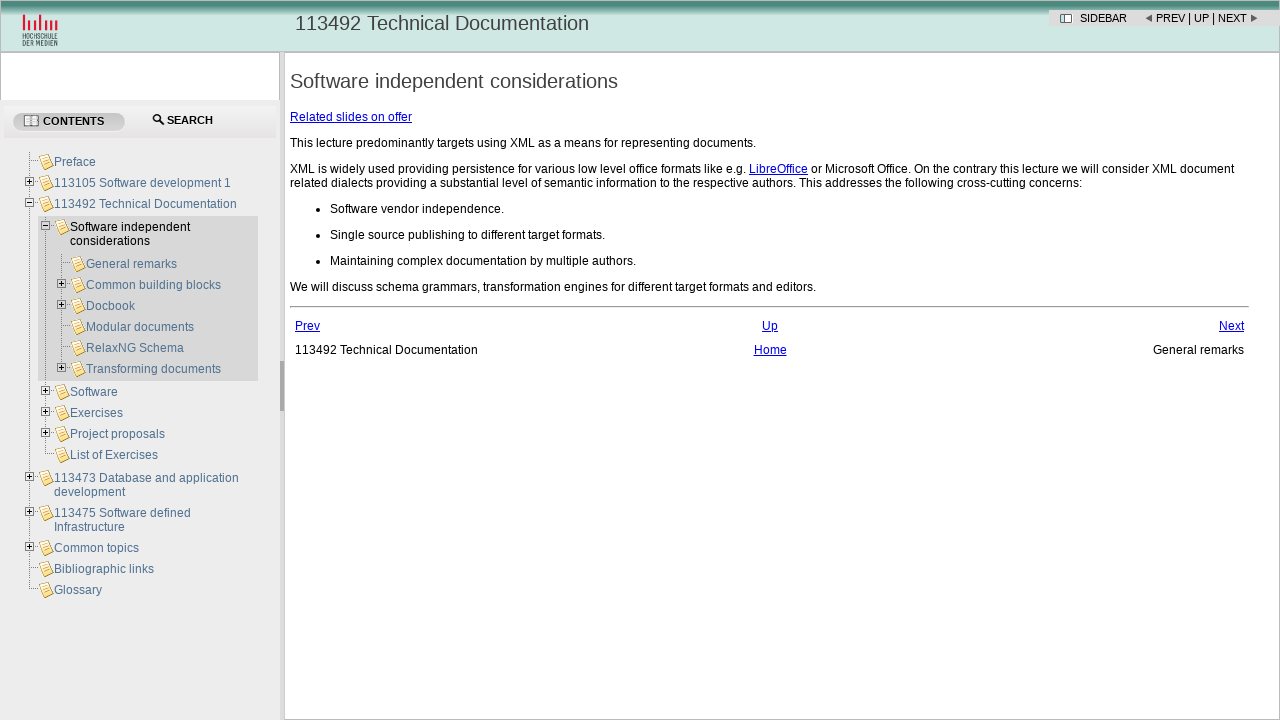

--- FILE ---
content_type: text/html
request_url: https://freedocs.mi.hdm-stuttgart.de/tdocGeneral.html
body_size: 17588
content:
<?xml version="1.0" encoding="UTF-8" standalone="no"?>
<!DOCTYPE html
  PUBLIC "-//W3C//DTD XHTML 1.0 Transitional//EN" "http://www.w3.org/TR/xhtml1/DTD/xhtml1-transitional.dtd">
<html xmlns="http://www.w3.org/1999/xhtml">
   <head>
      
      <meta http-equiv="X-UA-Compatible" content="IE=edge" />
      
      <meta http-equiv="Content-Type" content="text/html; charset=utf-8" />
      
      <title>Software independent considerations -  - Lecture notes</title>
      <link rel="stylesheet" type="text/css" href="docbook.css" />
      <meta name="generator" content="DocBook XSL Stylesheets V1.79.2" />
      <link rel="home" href="index.html" title="Lecture notes" />
      <link rel="up" href="tdoc.html" title="113492 Technical Documentation" />
      <link rel="prev" href="tdoc.html" title="113492 Technical Documentation" />
      <link rel="next" href="tdocSectGeneralRemarks.html" title="General remarks" />
      <meta name="Section-title" content="Software independent considerations" /><script type="text/javascript">
            //The id for tree cookie
            var treeCookieId = "treeview-79550";
            var language = "en";
            var w = new Object();
            //Localization
            txt_filesfound = 'Results';
            txt_enter_at_least_1_char = "You must enter at least one character.";
            txt_browser_not_supported = "JavaScript is disabled on your browser. Please enable JavaScript to enjoy all the features of this site.";
            txt_please_wait = "Please wait. Search in progress...";
            txt_results_for = "Results for: ";
        </script><link rel="shortcut icon" href="favicon.ico" type="image/x-icon" />
      <link rel="stylesheet" type="text/css" href="common/css/positioning.css" />
      <link rel="stylesheet" type="text/css" href="common/jquery/theme-redmond/jquery-ui-1.8.2.custom.css" />
      <link rel="stylesheet" type="text/css" href="common/jquery/treeview/jquery.treeview.css" /><style type="text/css">

#noscript{
    font-weight:bold;
	background-color: #55AA55;
    font-weight: bold;
    height: 25spx;
    z-index: 3000;
	top:0px;
	width:100%;
	position: relative;
	border-bottom: solid 5px black;
	text-align:center;
	color: white;
}

input {
    margin-bottom: 5px;
    margin-top: 2px;
}
.folder {
    display: block;
    height: 22px;
    padding-left: 20px;
    background: transparent url(common/jquery/treeview/images/folder.gif) 0 0px no-repeat;
}
span.contentsTab {
    padding-left: 20px;
    background: url(common/images/toc-icon.png) no-repeat 0 center;
}
span.searchTab {
    padding-left: 20px;
    background: url(common/images/search-icon.png) no-repeat 0 center;
}

/* Overide jquery treeview's defaults for ul. */
.treeview ul {
    background-color: transparent;
    margin-top: 4px;
}		
#webhelp-currentid {
    background-color: #D8D8D8 !important;
}
.treeview .hover { color: black; }
.filetree li span a { text-decoration: none; font-size: 12px; color: #517291; }

/* Override jquery-ui's default css customizations. These are supposed to take precedence over those.*/
.ui-widget-content {
    border: 0px; 
    background: none; 
    color: none;     
}
.ui-widget-header {
    color: #e9e8e9;
    border-left: 1px solid #e5e5e5;
    border-right: 1px solid #e5e5e5;
    border-bottom: 1px solid #bbc4c5;
    border-top: 4px solid #e5e5e5;
    border: medium none;
    background: #F4F4F4; /* old browsers */
    background: -moz-linear-gradient(top, #F4F4F4 0%, #E6E4E5 100%); /* firefox */
    background: -webkit-gradient(linear, left top, left bottom, color-stop(0%,#F4F4F4), color-stop(100%,#E6E4E5)); /* webkit */    
    font-weight: none;
}
.ui-widget-header a { color: none; }
.ui-state-default, .ui-widget-content .ui-state-default, .ui-widget-header .ui-state-default { 
border: none; background: none; font-weight: none; color: none; }
.ui-state-default a, .ui-state-default a:link, .ui-state-default a:visited { color: black; text-decoration: none; }
.ui-state-hover, .ui-widget-content .ui-state-hover, .ui-widget-header .ui-state-hover, .ui-state-focus, .ui-widget-content .ui-state-focus, .ui-widget-header .ui-state-focus { border: none; background: none; font-weight: none; color: none; }

.ui-state-active, .ui-widget-content .ui-state-active, .ui-widget-header .ui-state-active { border: none; background: none; font-weight: none; color: none; }
.ui-state-active a, .ui-state-active a:link, .ui-state-active a:visited { 
    color: black; text-decoration: none; 	
    background: #C6C6C6; /* old browsers */
    background: -moz-linear-gradient(top, #C6C6C6 0%, #D8D8D8 100%); /* firefox */
    background: -webkit-gradient(linear, left top, left bottom, color-stop(0%,#C6C6C6), color-stop(100%,#D8D8D8)); /* webkit */
    -webkit-border-radius:15px; -moz-border-radius:10px;
    border: 1px solid #f1f1f1;
}    
.ui-corner-all { border-radius: 0 0 0 0; }

.ui-tabs { padding: .2em;}
.ui-tabs .ui-tabs-nav li { top: 0px; margin: -2px 0 1px; text-transform: uppercase; font-size: 10.5px;}
.ui-tabs .ui-tabs-nav li a { padding: .25em 2em .25em 1em; margin: .5em; text-shadow: 0 1px 0 rgba(255,255,255,.5); }
       /**
	 *	Basic Layout Theme
	 * 
	 *	This theme uses the default layout class-names for all classes
	 *	Add any 'custom class-names', from options: paneClass, resizerClass, togglerClass
	 */

	.ui-layout-pane { /* all 'panes' */ 
		background: #FFF; 
		border: 1px solid #BBB; 
		padding: 05x; 
		overflow: auto;
	} 
        
	.ui-layout-resizer { /* all 'resizer-bars' */ 
		background: #DDD; 
                top:100px
	} 

	.ui-layout-toggler { /* all 'toggler-buttons' */ 
		background: #AAA; 
	} 
    
       </style>
      <!--[if IE]>
	<link rel="stylesheet" type="text/css" href="../common/css/ie.css"/>
	<![endif]--><script type="text/javascript" src="common/browserDetect.js">
         <!----></script><script type="text/javascript" src="common/jquery/jquery-1.7.2.min.js">
         <!----></script><script type="text/javascript" src="common/jquery/jquery.ui.all.js">
         <!----></script><script type="text/javascript" src="common/jquery/jquery.cookie.js">
         <!----></script><script type="text/javascript" src="common/jquery/treeview/jquery.treeview.min.js">
         <!----></script><script type="text/javascript" src="common/jquery/layout/jquery.layout.js">
         <!----></script><script type="text/javascript" src="search/l10n.js">
         <!----></script><script type="text/javascript" src="search/htmlFileInfoList.js">
         <!----></script><script type="text/javascript" src="search/nwSearchFnt.js">
         <!----></script><script type="text/javascript" src="search/stemmers/en_stemmer.js">
         <!--//make this scalable to other languages as well.--></script><script type="text/javascript" src="search/index-1.js">
         <!----></script><script type="text/javascript" src="search/index-2.js">
         <!----></script><script type="text/javascript" src="search/index-3.js">
         <!----></script><script src="docbooksupplement.js"></script><link rel="stylesheet" type="text/css" href="common/jquery-jcarousel/style.css" />
      <link rel="stylesheet" type="text/css" href="common/jquery-jcarousel/jcarousel.data-attributes.css" /><script type="text/javascript" src="common/jquery/jquery.ui.all.js"></script><script type="text/javascript" src="common/jquery-jcarousel/jquery.jcarousel.min.js"></script><script type="text/javascript" src="common/jquery-jcarousel/jcarousel.basic.js"></script><script type="text/javascript" src="common/jquery-jcarousel/jcarousel.data-attributes.js"></script><script type="text/x-mathjax-config">MathJax.Hub.Config({tex2jax: {inlineMath: [['$','$'], ['\\(','\\)']]}});</script><script src="mathjax/MathJax.js?config=TeX-AMS-MML_HTMLorMML">
         <!--Self closing tags disallowed!--></script><link rel="stylesheet" type="text/css" href="highlightjs/styles/idea.min.css" /><script type="text/javascript" src="highlightjs/highlight.min.js"></script><script type="text/javascript" src="slideAssets/js/terraform.js"></script><script type="text/javascript">
        hljs.registerLanguage('terraform', window.hljsDefineTerraform);
        hljs.highlightAll();
      </script></head>
   <body>
      <noscript>
         <div id="noscript">JavaScript is disabled on your browser. Please enable JavaScript to enjoy all the features of this site.</div>
      </noscript>
      <div id="header"><a href="index.html"><img style="margin-right: 2px; height: 35px; padding-right: 25px; padding-top: 0px" align="right" src="common/images/hdmlogo.svg" alt=" Documentation" /></a><h1>113492 Technical Documentation</h1>
         <div id="navheader">
            <!---->
            <table class="navLinks">
               <tr>
                  <td><a id="showHideButton" href="#" onclick="myLayout.toggle('west')" class="pointLeft" tabindex="5" title="Hide TOC tree">Sidebar
                                      </a></td>
                  <td><a accesskey="p" class="navLinkPrevious" tabindex="5" href="tdoc.html">Prev</a>
                                         |
                                         <a accesskey="u" class="navLinkUp" tabindex="5" href="tdoc.html">Up</a>
                                       |
                                       <a accesskey="n" class="navLinkNext" tabindex="5" href="tdocSectGeneralRemarks.html">Next</a></td>
               </tr>
            </table>
         </div>
      </div>
      <div id="content">
         <!---->
         <div class="chapter" id="tdocGeneral">
            <div class="titlepage">
               <div>
                  <div>
                     <h2 class="title">Software independent considerations</h2>
                  </div>
               </div>
            </div>
            <p><a class="link" href="__slidetdocGeneral.html" target="_blank">Related slides on offer</a></p>
            <p>This lecture predominantly targets using XML as a means for
                 representing documents.
            </p>
            <p>XML is widely used providing persistence for various low level office
                 formats like e.g. <span class="productname"><a class="productname" href="https://www.libreoffice.org" target="_blank">LibreOffice</a></span> or
                 Microsoft Office. On the contrary this lecture we will consider XML document
                 related dialects providing a substantial level of semantic information to
                 the respective authors. This addresses the following cross-cutting
                 concerns:
            </p>
            <div class="itemizedlist">
               <ul class="itemizedlist" style="list-style-type: disc; ">
                  <li class="listitem">
                     <p>Software vendor independence.</p>
                  </li>
                  <li class="listitem">
                     <p>Single source publishing to different target formats.</p>
                  </li>
                  <li class="listitem">
                     <p>Maintaining complex documentation by multiple authors.</p>
                  </li>
               </ul>
            </div>
            <p>We will discuss schema grammars, transformation engines for different
                 target formats and editors.
            </p>
         </div><script type="text/javascript" src="common/main.js">
            <!----></script><script type="text/javascript" src="common/splitterInit.js">
            <!----></script><div class="navfooter">
            <hr />
            <table width="100%" summary="Navigation footer">
               <tr>
                  <td width="40%" align="left"><a accesskey="p" href="tdoc.html">Prev</a> 
                  </td>
                  <td width="20%" align="center"><a accesskey="u" href="tdoc.html">Up</a></td>
                  <td width="40%" align="right"> <a accesskey="n" href="tdocSectGeneralRemarks.html">Next</a></td>
               </tr>
               <tr>
                  <td width="40%" align="left" valign="top">113492 Technical Documentation </td>
                  <td width="20%" align="center"><a accesskey="h" href="index.html">Home</a></td>
                  <td width="40%" align="right" valign="top"> General remarks</td>
               </tr>
            </table>
         </div>
      </div>
      <div id="sidebar">
         <div id="leftnavigation" style="padding-top:3px;">
            <div id="tabs">
               <ul>
                  <li><a href="#treeDiv" style="outline:0;" tabindex="1"><span class="contentsTab">Contents</span></a></li>
                  <li><a href="#searchDiv" style="outline:0;" tabindex="1" onclick="doSearch()"><span class="searchTab">Search</span></a></li>
               </ul>
               <div id="treeDiv"><img src="common/images/loading.gif" alt="loading table of contents..." id="tocLoading" style="display:block;" /><div id="ulTreeDiv" style="display:none">
                     <ul id="tree" class="filetree">
                        <li><span class="file"><a href="preface.html" tabindex="1">Preface</a></span></li>
                        <li><span class="file"><a href="sd1.html" tabindex="1">113105 Software development 1</a></span><ul>
                              <li><span class="file"><a href="sd1GettingStarted.html" tabindex="1">Getting started</a></span><ul>
                                    <li><span class="file"><a href="sw1Resources.html" tabindex="1">Lecture related resources</a></span></li>
                                    <li><span class="file"><a href="sd1_sect_usingTheExercises.html" tabindex="1">Using the exercises</a></span></li>
                                    <li><span class="file"><a href="sd1CommonRessources.html" tabindex="1">Related resources</a></span></li>
                                    <li><span class="file"><a href="sd1SectTutorials.html" tabindex="1">Coached exercises</a></span></li>
                                    <li><span class="file"><a href="sd1SectToolsOfTheTrade1.html" tabindex="1">Using plain Java™</a></span></li>
                                    <li><span class="file"><a href="sdi_sect_ideaBaseUsage.html" tabindex="1">Using Intellij IDEA</a></span></li>
                                    <li><span class="file"><a href="sd1CodeSnippets.html" tabindex="1">Play!</a></span><ul>
                                          <li><span class="file"><a href="sd1SectSnippetHelloWorld.html" tabindex="1">“Hello, World” and friends.</a></span></li>
                                          <li><span class="file"><a href="sd1SectSimpleMath.html" tabindex="1">Simple calculations</a></span></li>
                                          <li><span class="file"><a href="sd1SectSimpleMathConditional.html" tabindex="1">A conditional</a></span></li>
                                          <li><span class="file"><a href="sd1SectSimpleMathLoop.html" tabindex="1">A loop</a></span></li>
                                       </ul>
                                    </li>
                                 </ul>
                              </li>
                              <li><span class="file"><a href="sw1LanguageFundamental.html" tabindex="1">Language Fundamentals</a></span><ul>
                                    <li><span class="file"><a href="sd1_fig_asciiAndUnicode.html" tabindex="1">Integer, ASCII and Unicode</a></span></li>
                                    <li><span class="file"><a href="sd1_sect_primitives.html" tabindex="1">Primitive types</a></span></li>
                                    <li><span class="file"><a href="sd1_sect_variables.html" tabindex="1">Variables</a></span></li>
                                    <li><span class="file"><a href="sd1_sect_literals.html" tabindex="1">Literals</a></span></li>
                                    <li><span class="file"><a href="sd1_sect_arithmeticLimitations.html" tabindex="1">Arithmetic limitations</a></span></li>
                                    <li><span class="file"><a href="sectConversions.html" tabindex="1">Conversions</a></span></li>
                                    <li><span class="file"><a href="sd1SectOperator.html" tabindex="1">Operators and expressions</a></span><ul>
                                          <li><span class="file"><a href="sd1_sect_arithmeticOperators.html" tabindex="1">Arithmetic and logical operators</a></span></li>
                                          <li><span class="file"><a href="sd1_sect_assignOperators.html" tabindex="1">Assignment operators</a></span></li>
                                          <li><span class="file"><a href="sd1_sect_unaryOperators.html" tabindex="1">Unary operators</a></span></li>
                                          <li><span class="file"><a href="sd1_sect_operatorprecedence.html" tabindex="1">Operator precedence</a></span></li>
                                       </ul>
                                    </li>
                                    <li><span class="file"><a href="sd1_sect_comments.html" tabindex="1">Comments</a></span></li>
                                 </ul>
                              </li>
                              <li><span class="file"><a href="sd1_chap_Statements.html" tabindex="1">Statements</a></span><ul>
                                    <li><span class="file"><a href="sd1_sect_statements_if.html" tabindex="1">The if conditional statement</a></span><ul>
                                          <li><span class="file"><a href="sd1_sect_else.html" tabindex="1">if-then-else</a></span></li>
                                          <li><span class="file"><a href="sd1_sect_elseif.html" tabindex="1">Using else if</a></span></li>
                                       </ul>
                                    </li>
                                    <li><span class="file"><a href="sd1_sect_switch.html" tabindex="1">The switch statement</a></span></li>
                                    <li><span class="file"><a href="sd1_sect_loops.html" tabindex="1">Loops</a></span><ul>
                                          <li><span class="file"><a href="sd1_sect_while.html" tabindex="1">while</a></span></li>
                                          <li><span class="file"><a href="sd1_sect_doWhile.html" tabindex="1">do ... while</a></span></li>
                                          <li><span class="file"><a href="sd1_sect_for.html" tabindex="1">for</a></span><ul>
                                                <li><span class="file"><a href="sd1SectSquareNumberTable.html" tabindex="1">A table of square numbers</a></span></li>
                                                <li><span class="file"><a href="sd1SectPlayingLottery.html" tabindex="1">Loops and calculations</a></span></li>
                                                <li><span class="file"><a href="sd1SectNumberguess.html" tabindex="1">Guessing numbers</a></span></li>
                                                <li><span class="file"><a href="sd1SectionMinimalDivideFirst20.html" tabindex="1">Smallest multiple</a></span></li>
                                                <li><span class="file"><a href="sw1SectionPythagoreanTriples.html" tabindex="1">Pythagorean triples</a></span></li>
                                             </ul>
                                          </li>
                                       </ul>
                                    </li>
                                    <li><span class="file"><a href="sd1SectExternalLogicExercises.html" tabindex="1">Logic related external exercises</a></span></li>
                                    <li><span class="file"><a href="sd1_statements_sect_usingJunit.html" tabindex="1">Using automated tests.</a></span></li>
                                 </ul>
                              </li>
                              <li><span class="file"><a href="sw1ChapterObjectsClasses.html" tabindex="1">Objects and Classes</a></span><ul>
                                    <li><span class="file"><a href="sd1_sect_workingWithObjects.html" tabindex="1">Working with objects</a></span></li>
                                    <li><span class="file"><a href="sd1_sect_packages.html" tabindex="1">Packages</a></span></li>
                                    <li><span class="file"><a href="sd1_sect_methods.html" tabindex="1">Object methods</a></span><ul>
                                          <li><span class="file"><a href="sd1_sect_accessControl.html" tabindex="1">Encapsulation and access control</a></span></li>
                                          <li><span class="file"><a href="sd1_sect_getterSetter.html" tabindex="1">Getter and setter methods</a></span></li>
                                          <li><span class="file"><a href="sd1_typeSignature.html" tabindex="1">Signatures</a></span></li>
                                          <li><span class="file"><a href="sd1_sect_methodOverloading.html" tabindex="1">Method overloading</a></span></li>
                                          <li><span class="file"><a href="sd1_sect_constructors.html" tabindex="1">Constructors</a></span></li>
                                          <li><span class="file"><a href="sd1_sect_classScopes.html" tabindex="1">Scopes</a></span></li>
                                       </ul>
                                    </li>
                                    <li><span class="file"><a href="sd1SectClassMembers.html" tabindex="1">Class members and methods</a></span><ul>
                                          <li><span class="file"><a href="sd1MathTable.html" tabindex="1">A mathematical table.</a></span></li>
                                          <li><span class="file"><a href="sd1InterestCalculator.html" tabindex="1">Interest calculations</a></span><ul>
                                                <li><span class="file"><a href="sd1InterestCalculatorSimple.html" tabindex="1">A simple interest calculator</a></span></li>
                                                <li><span class="file"><a href="sd1VariableExercises.html" tabindex="1">Extending our interest calculator</a></span></li>
                                                <li><span class="file"><a href="sd1SectIntOverflow.html" tabindex="1">Integer value considerations.</a></span></li>
                                             </ul>
                                          </li>
                                          <li><span class="file"><a href="sd1SectVariableComplexExpression.html" tabindex="1">Programmer's favourite expression</a></span></li>
                                          <li><span class="file"><a href="sd1SectLotteryRevisited.html" tabindex="1">Lotteries revisited</a></span></li>
                                          <li><span class="file"><a href="sd1Gcd.html" tabindex="1">The greatest common divisor and the common multiple</a></span></li>
                                       </ul>
                                    </li>
                                    <li><span class="file"><a href="sd1_sect_mavenDependencyExample.html" tabindex="1">Maven project dependencies</a></span><ul>
                                          <li><span class="file"><a href="sd1_sect_mavenCli.html" tabindex="1">Maven command line usage</a></span></li>
                                          <li><span class="file"><a href="sd1_sect_idea.html" tabindex="1">Intellij IDEA on top of Maven</a></span></li>
                                       </ul>
                                    </li>
                                    <li><span class="file"><a href="sd1MathMaxAbs.html" tabindex="1">Building a library of mathematical functions.</a></span><ul>
                                          <li><span class="file"><a href="sd1SectMaxAbs.html" tabindex="1">Maximum and absolute value</a></span></li>
                                          <li><span class="file"><a href="sd1SectFactorialDirect.html" tabindex="1">Factorial, the direct way</a></span></li>
                                          <li><span class="file"><a href="sd1SectFactorialRecursive.html" tabindex="1">Factorial, the recursive way</a></span></li>
                                          <li><span class="file"><a href="sd1SectBinomRecursive.html" tabindex="1">Binomials, the recursive way</a></span></li>
                                          <li><span class="file"><a href="sd1SecExp.html" tabindex="1">Implementing exponentials.</a></span></li>
                                          <li><span class="file"><a href="sd1MathSin.html" tabindex="1">Adding sine</a></span></li>
                                          <li><span class="file"><a href="sdnSecSinRoundingErrors.html" tabindex="1">Strange things happen</a></span></li>
                                       </ul>
                                    </li>
                                    <li><span class="file"><a href="sd1_sect_unitTestExample.html" tabindex="1">Unit testing</a></span><ul>
                                          <li><span class="file"><a href="sd1_sect_testAndImplementation.html" tabindex="1">Tests and implementation</a></span></li>
                                          <li><span class="file"><a href="sd1_sect_junitPrimBetterImpl.html" tabindex="1">Improving the algorithm</a></span></li>
                                          <li><span class="file"><a href="sd1_sect_junitPrimParameterizedTesting.html" tabindex="1">Parameterized testing</a></span></li>
                                          <li><span class="file"><a href="sd1_sect_junitDetails.html" tabindex="1">Helpful Junit methods</a></span></li>
                                          <li><span class="file"><a href="sd1_sect_junitTechDetails.html" tabindex="1">Technical details</a></span></li>
                                          <li><span class="file"><a href="sd1SectFraction.html" tabindex="1">Example: A class representing fractions</a></span></li>
                                       </ul>
                                    </li>
                                    <li><span class="file"><a href="sda1_sect_valueVsReferenceType.html" tabindex="1">Value types and reference types</a></span></li>
                                    <li><span class="file"><a href="sd1_methodCallDetails.html" tabindex="1">Method calls, the details</a></span></li>
                                    <li><span class="file"><a href="sd1_classes_enum.html" tabindex="1">Enumerations (enum)</a></span><ul>
                                          <li><span class="file"><a href="sd1_sect_enumIntegerRepresent.html" tabindex="1">Enumeration by integer representation</a></span></li>
                                          <li><span class="file"><a href="sd1_sect_stateByDedicatedClass.html" tabindex="1">Enumeration by dedicated class</a></span></li>
                                          <li><span class="file"><a href="sd1_enum_sect_privateConstructor.html" tabindex="1">Defining a private constructor</a></span></li>
                                          <li><span class="file"><a href="sd1_enum_sect_dayAsEnumType.html" tabindex="1">enum replacing class</a></span></li>
                                       </ul>
                                    </li>
                                    <li><span class="file"><a href="sd1_sect_usingGit.html" tabindex="1">Using git</a></span><ul>
                                          <li><span class="file"><a href="sd1_sect_gitWorkingLocal.html" tabindex="1">Working with git
                                                         locally.</a></span></li>
                                          <li><span class="file"><a href="sd1_sect_gitWorkingRemote.html" tabindex="1">Shared development with centralized remote.</a></span></li>
                                          <li><span class="file"><a href="sd1_sect_gitConflicts.html" tabindex="1">Conflicts</a></span></li>
                                       </ul>
                                    </li>
                                 </ul>
                              </li>
                              <li><span class="file"><a href="sw1ChapterCoreClasses.html" tabindex="1">Core Classes</a></span><ul>
                                    <li><span class="file"><a href="sw1_sect_CoreClasses_hashing.html" tabindex="1">Objects, equals() and hash-values</a></span></li>
                                    <li><span class="file"><a href="sw1SectionCoreClassesUsingMath.html" tabindex="1">Using class Math</a></span></li>
                                    <li><span class="file"><a href="sd1_coreClasses_sect_qandaString.html" tabindex="1">String exercises</a></span></li>
                                    <li><span class="file"><a href="sd1SectFilePathAnalyzer.html" tabindex="1">Analyzing file pathnames</a></span></li>
                                 </ul>
                              </li>
                              <li><span class="file"><a href="sw1ChapterArrays.html" tabindex="1">Arrays</a></span><ul>
                                    <li><span class="file"><a href="sd1SectVarargsFormat.html" tabindex="1">Reconsidering System.out.format().</a></span></li>
                                    <li><span class="file"><a href="sd1_array_sect_classArraysHelper.html" tabindex="1">java.util.Arrays
                                                 helpers</a></span></li>
                                    <li><span class="file"><a href="sd1_array_sect_extend.html" tabindex="1">Extending arrays</a></span><ul>
                                          <li><span class="file"><a href="sd1IntStore.html" tabindex="1">Storing integer values</a></span></li>
                                       </ul>
                                    </li>
                                    <li><span class="file"><a href="sd1_array_sect_understandingMainMethod.html" tabindex="1">Understanding static public int main(String[]
                                                 args)</a></span></li>
                                    <li><span class="file"><a href="sd1_array_sect_multidim.html" tabindex="1">Multi-dimensional arrays</a></span></li>
                                    <li><span class="file"><a href="sd1SectTicTacToePart.html" tabindex="1">Tic-tac-toe</a></span><ul>
                                          <li><span class="file"><a href="sd1SectTicTacToeTwodimensional.html" tabindex="1">Tic-tac-toe using a two-dimensional array</a></span></li>
                                          <li><span class="file"><a href="sd1SectTicTacToeOnedimensional.html" tabindex="1">Changing the game's internal representation</a></span></li>
                                          <li><span class="file"><a href="sd1SectTicTacToeComputerVsHuman.html" tabindex="1">Tic-tac-toe, Computer
                                                         vs. human</a></span></li>
                                       </ul>
                                    </li>
                                    <li><span class="file"><a href="sd1StoreStatistics.html" tabindex="1">Providing statistical data</a></span></li>
                                    <li><span class="file"><a href="sd1PrimeRevisit.html" tabindex="1">Prime numbers revisited</a></span><ul>
                                          <li><span class="file"><a href="sd1PrimeSimple.html" tabindex="1">A simple algorithm</a></span></li>
                                          <li><span class="file"><a href="sd1PrimePerformance.html" tabindex="1">Improving performance</a></span></li>
                                       </ul>
                                    </li>
                                    <li><span class="file"><a href="sd1Median.html" tabindex="1">The median of a given sample.</a></span></li>
                                    <li><span class="file"><a href="sd1SectPlottingFunctions.html" tabindex="1">Plotting functions</a></span></li>
                                 </ul>
                              </li>
                              <li><span class="file"><a href="sw1ChapterInheritance.html" tabindex="1">Inheritance</a></span><ul>
                                    <li><span class="file"><a href="sd1_inherit_sect_overrideEquals.html" tabindex="1">Overriding equals() and
                                                 hashCode()</a></span></li>
                                    <li><span class="file"><a href="sd1_inherit_sect_overrideToString.html" tabindex="1">Overriding toString()</a></span></li>
                                    <li><span class="file"><a href="sd1_inherit_sect_final.html" tabindex="1">final methods</a></span></li>
                                    <li><span class="file"><a href="sd1_inherit_sect_abstractMethods.html" tabindex="1">Abstract methods</a></span><ul>
                                          <li><span class="file"><a href="sw1SectGeometryInherit.html" tabindex="1">Geometry classes reconsidered</a></span><ul>
                                                <li><span class="file"><a href="sd1SectFigureScale.html" tabindex="1">Scaling shapes</a></span></li>
                                                <li><span class="file"><a href="sd1SectFigureToString.html" tabindex="1">Providing toString()
                                                                 methods</a></span></li>
                                             </ul>
                                          </li>
                                       </ul>
                                    </li>
                                    <li><span class="file"><a href="sd1_inherit_sect_protected.html" tabindex="1">protected access</a></span></li>
                                    <li><span class="file"><a href="sd1_sect_finalClass.html" tabindex="1">final classes</a></span></li>
                                    <li><span class="file"><a href="sd1_inherit_sect_instanceOf.html" tabindex="1">The instanceof
                                                 operator</a></span></li>
                                    <li><span class="file"><a href="sd1_inherit_sect_Override.html" tabindex="1">The @Override annotation.</a></span></li>
                                    <li><span class="file"><a href="sd1_inherit_sect_polymorphicCall.html" tabindex="1">Runtime polymorphism</a></span></li>
                                 </ul>
                              </li>
                              <li><span class="file"><a href="sw1ChapterErrorHandling.html" tabindex="1">Error Handling</a></span><ul>
                                    <li><span class="file"><a href="sd1_errorhandling_sect_checkedVsUnchecked.html" tabindex="1">Checked vs unchecked exceptions</a></span></li>
                                    <li><span class="file"><a href="sd1_errorhandling_exceptionsAndJunit.html" tabindex="1">Exceptions and Junit</a></span></li>
                                    <li><span class="file"><a href="sd1_errorhandling_sect_variants.html" tabindex="1">Variants</a></span></li>
                                    <li><span class="file"><a href="sd1_errorhandling_sect_classException.html" tabindex="1">Class java.lang.Exception</a></span></li>
                                 </ul>
                              </li>
                              <li><span class="file"><a href="sd1_workingWithNumbers_chap.html" tabindex="1">Working with Numbers</a></span><ul>
                                    <li><span class="file"><a href="sd1_numbers_sect_boxAndUnbox.html" tabindex="1">Boxing and unboxing</a></span></li>
                                    <li><span class="file"><a href="sd1_numbers_sect_numberParsing.html" tabindex="1">Number Parsing</a></span></li>
                                    <li><span class="file"><a href="sd1_numbers_sect_NumberFormatting.html" tabindex="1">Number Formatting</a></span></li>
                                    <li><span class="file"><a href="sd1_numbers_sect_WorkingwithMoney.html" tabindex="1">Working with Money</a></span></li>
                                    <li><span class="file"><a href="sd1_numbers_sect_GeneratingRandomNumbers.html" tabindex="1">Generating Random Numbers</a></span></li>
                                 </ul>
                              </li>
                              <li><span class="file"><a href="sd1_chap_interfacesAbstractClasses.html" tabindex="1">interface definitions and abstract Classes</a></span><ul>
                                    <li><span class="file"><a href="sw1SectInterfacesSorting.html" tabindex="1">Interfaces and sorting</a></span></li>
                                    <li><span class="file"><a href="sw1SectNonsenseGenerator.html" tabindex="1">A nonsense generator</a></span></li>
                                    <li><span class="file"><a href="sd1SectPlotterInterface.html" tabindex="1">An interface based plotter</a></span></li>
                                 </ul>
                              </li>
                              <li><span class="file"><a href="sd1Deploy.html" tabindex="1">Application deployment I</a></span><ul>
                                    <li><span class="file"><a href="sd1DeployPrepare.html" tabindex="1">Preparations</a></span></li>
                                    <li><span class="file"><a href="sda1DeployExercise.html" tabindex="1">Exercises</a></span></li>
                                    <li><span class="file"><a href="sd1AppDeploy2Exercise.html" tabindex="1">Part II, Exercises</a></span></li>
                                 </ul>
                              </li>
                              <li><span class="file"><a href="sd1ReadCharStreams.html" tabindex="1">Reading character streams</a></span><ul>
                                    <li><span class="file"><a href="sd1ReadCharStreamsPrepare.html" tabindex="1">Preparations</a></span></li>
                                    <li><span class="file"><a href="sd1GnuWc.html" tabindex="1">Exercises</a></span></li>
                                 </ul>
                              </li>
                              <li><span class="file"><a href="sd1Collection1.html" tabindex="1">Collections</a></span><ul>
                                    <li><span class="file"><a href="sd1CollectionsPrep.html" tabindex="1">Preparations</a></span></li>
                                    <li><span class="file"><a href="sd1Collection1exercise.html" tabindex="1">Collections I, Exercises</a></span><ul>
                                          <li><span class="file"><a href="sd1Collection2exerciseSetString.html" tabindex="1">A Set
                                                         of Strings</a></span></li>
                                          <li><span class="file"><a href="sd1CollectionExerciseListString.html" tabindex="1">A List
                                                         of Strings</a></span></li>
                                          <li><span class="file"><a href="sd1CollectionDefCoordinate.html" tabindex="1">Defining a Coordinate class</a></span></li>
                                          <li><span class="file"><a href="sd1SetCoordinate.html" tabindex="1">A Set
                                                         of Coordinate instances</a></span></li>
                                       </ul>
                                    </li>
                                    <li><span class="file"><a href="sd1Collection2exercise.html" tabindex="1">Collections I, Exercises</a></span><ul>
                                          <li><span class="file"><a href="sd1CollectionExerciseWordSearch.html" tabindex="1">Getting a Set
                                                         of strings from a text file</a></span></li>
                                          <li><span class="file"><a href="sd1CollectionExerciseWordSearchOrder.html" tabindex="1">Result string ordering</a></span></li>
                                          <li><span class="file"><a href="sd1StringLengthSort.html" tabindex="1">Sorting strings in an unusual way</a></span></li>
                                          <li><span class="file"><a href="sd1CollectionWordFrequencies.html" tabindex="1">Result string ordering</a></span></li>
                                       </ul>
                                    </li>
                                    <li><span class="file"><a href="sd1Collection3Exercise.html" tabindex="1">Collections III, Exercises</a></span></li>
                                    <li><span class="file"><a href="sd1Collection4Exercise.html" tabindex="1">Collections IV, Exercises</a></span></li>
                                    <li><span class="file"><a href="sd1MapPrepare.html" tabindex="1">Maps 1, Preparations</a></span></li>
                                    <li><span class="file"><a href="sd1MapExercise.html" tabindex="1">Exercises</a></span></li>
                                    <li><span class="file"><a href="sd1TownsByCountry.html" tabindex="1">Towns and country names</a></span></li>
                                    <li><span class="file"><a href="sd1MapMarks.html" tabindex="1">Creating an overview of grades</a></span></li>
                                 </ul>
                              </li>
                              <li><span class="file"><a href="sd1_appendix.html" tabindex="1">Appendix</a></span><ul>
                                    <li><span class="file"><a href="sd1SectExamAmendingProjects.html" tabindex="1">Examination bonus point projects</a></span><ul>
                                          <li><span class="file"><a href="sd1_sect_projectWeatherForecast.html" tabindex="1">Weather forecast</a></span></li>
                                          <li><span class="file"><a href="sd1_sect_projectRpnCalculator.html" tabindex="1">Reverse Polish notation (RPN)
                                                         calculator</a></span><ul>
                                                <li><span class="file"><a href="sd1_sect_projectRpnCalculatorFunctionality.html" tabindex="1">Desired functionality</a></span></li>
                                                <li><span class="file"><a href="sd1_sect_rpnImplementationHints.html" tabindex="1">Implementation hints</a></span></li>
                                             </ul>
                                          </li>
                                          <li><span class="file"><a href="sd1BonusCurrency.html" tabindex="1">Currency converter, Summer 2017</a></span></li>
                                          <li><span class="file"><a href="sd1SectProjectAddressDatabase.html" tabindex="1">An address database, Winter 2016</a></span></li>
                                          <li><span class="file"><a href="sd1SectProjectGrep.html" tabindex="1">Poor man's UNIX grep, Summer
                                                         2016</a></span></li>
                                          <li><span class="file"><a href="sd1ProjectSieveErathostenes.html" tabindex="1">Project Euler's sieve, Winter
                                                         2015</a></span></li>
                                       </ul>
                                    </li>
                                    <li><span class="file"><a href="sd1_sect_exercisingPastExaminations.html" tabindex="1">Exercising past examinations</a></span><ul>
                                          <li><span class="file"><a href="sd1_sect_exam_prepare.html" tabindex="1">Starting an exam</a></span></li>
                                          <li><span class="file"><a href="sd1_sect_exam_workUnitTest.html" tabindex="1">Implementing the project skeleton</a></span></li>
                                          <li><span class="file"><a href="sd1_sect_examFinish.html" tabindex="1">Finish the exam</a></span></li>
                                       </ul>
                                    </li>
                                    <li><span class="file"><a href="sd1ExaminationHints.html" tabindex="1">Examination hints</a></span></li>
                                    <li><span class="file"><a href="sd1_past_exams.html" tabindex="1">Past Software Development 1 examinations</a></span><ul>
                                          <li><span class="file"><a href="sd1_exam_2025_summer.html" tabindex="1">SD1 examination summer 2025</a></span><ul>
                                                <li><span class="file"><a href="sd1_exam_2025_summer_task1.html" tabindex="1">Implementing tasks</a></span><ul>
                                                      <li><span class="file"><a href="sd1_exam_2025_summer_task1.html#sd1_exam_2025_summer_task1_preparation" tabindex="1">Preparation</a></span></li>
                                                      <li><span class="file"><a href="sd1_exam_2025_summer_task1.html#sd1_exam_2025_summer_task1_task" tabindex="1">Task</a></span></li>
                                                      <li><span class="file"><a href="sd1_exam_2025_summer_task1.html#sd1_exam_2025_summer_task1Caveats" tabindex="1">Caveats</a></span></li>
                                                   </ul>
                                                </li>
                                                <li><span class="file"><a href="sd1_exam_2025_summer_task2.html" tabindex="1">Different outputs</a></span></li>
                                                <li><span class="file"><a href="sd1_exam_2025_summer_task3.html" tabindex="1">Computing the average</a></span></li>
                                             </ul>
                                          </li>
                                          <li><span class="file"><a href="sd1_exam_2024_winter.html" tabindex="1">SD1 examination winter 2024</a></span><ul>
                                                <li><span class="file"><a href="sd1_exam_2024_winter_task1.html" tabindex="1">Implementing tasks</a></span><ul>
                                                      <li><span class="file"><a href="sd1_exam_2024_winter_task1.html#sd1_exam_2024_winter_task1_preparation" tabindex="1">Preparation</a></span></li>
                                                      <li><span class="file"><a href="sd1_exam_2024_winter_task1.html#sd1_exam_2024_winter_task1_task" tabindex="1">Task</a></span></li>
                                                      <li><span class="file"><a href="sd1_exam_2024_winter_task1.html#sd1_exam_2024_winter_task1Warning" tabindex="1">Warning</a></span></li>
                                                   </ul>
                                                </li>
                                                <li><span class="file"><a href="sd1_exam_2024_winter_task2.html" tabindex="1">Swapping two variables</a></span></li>
                                                <li><span class="file"><a href="sd1_exam_2024_winter_task3.html" tabindex="1">0 and null</a></span></li>
                                             </ul>
                                          </li>
                                          <li><span class="file"><a href="sd1_exam_2024_summer.html" tabindex="1">SD1 examination summer 2024</a></span><ul>
                                                <li><span class="file"><a href="sd1_exam_2024_summer_task1.html" tabindex="1">Implementing tasks</a></span><ul>
                                                      <li><span class="file"><a href="sd1_exam_2024_summer_task1.html#sd1_exam_2024_summer_task1_preparation" tabindex="1">Preparation</a></span></li>
                                                      <li><span class="file"><a href="sd1_exam_2024_summer_task1.html#sd1_exam_2024_summer_task1_task" tabindex="1">Task</a></span></li>
                                                      <li><span class="file"><a href="sd1_exam_2024_summer_task1.html#sd1_exam_2024_summer_task1Caveats" tabindex="1">Caveats</a></span></li>
                                                   </ul>
                                                </li>
                                                <li><span class="file"><a href="sd1_exam_2024_summer_task2.html" tabindex="1">Executing main(...)</a></span></li>
                                                <li><span class="file"><a href="sd1_exam_2024_summer_task3.html" tabindex="1">Strange arithmetics</a></span></li>
                                             </ul>
                                          </li>
                                          <li><span class="file"><a href="sd1_exam_2023_winter.html" tabindex="1">SD1 examination winter 2023</a></span><ul>
                                                <li><span class="file"><a href="sd1_exam_2023_winter_task1.html" tabindex="1">Implementing tasks</a></span><ul>
                                                      <li><span class="file"><a href="sd1_exam_2023_winter_task1.html#sd1_exam_2023_winter_task1_preparation" tabindex="1">Preparation</a></span></li>
                                                      <li><span class="file"><a href="sd1_exam_2023_winter_task1.html#sd1_exam_2023_winter_task1_task" tabindex="1">Task</a></span></li>
                                                      <li><span class="file"><a href="sd1_exam_2023_winter_task1.html#sd1_exam_2023_winter_task1Caveats" tabindex="1">Caveats</a></span></li>
                                                   </ul>
                                                </li>
                                                <li><span class="file"><a href="sd1_exam_2023_winter_task2.html" tabindex="1">Beginner's nightmare</a></span></li>
                                                <li><span class="file"><a href="sd1_exam_2023_winter_task3.html" tabindex="1">Strange endless loop result</a></span></li>
                                             </ul>
                                          </li>
                                          <li><span class="file"><a href="sd1_exam_2023_summer.html" tabindex="1">SD1 examination summer 2023</a></span><ul>
                                                <li><span class="file"><a href="sd1_exam_2023_summer_task1.html" tabindex="1">Implementing tasks</a></span><ul>
                                                      <li><span class="file"><a href="sd1_exam_2023_summer_task1.html#sd1_exam_2023_summer_task1_preparation" tabindex="1">Preparation</a></span></li>
                                                      <li><span class="file"><a href="sd1_exam_2023_summer_task1.html#sd1_exam_2023_summer_task1_task" tabindex="1">Task</a></span></li>
                                                      <li><span class="file"><a href="sd1_exam_2023_summer_task1.html#sd1_exam_2023_summer_task1Caveats" tabindex="1">Caveats</a></span></li>
                                                   </ul>
                                                </li>
                                                <li><span class="file"><a href="sd1_exam_2023_summer_task2.html" tabindex="1">switch versus if ... else if ... else</a></span></li>
                                                <li><span class="file"><a href="sd1_exam_2023_summer_task3.html" tabindex="1">Exception handling</a></span></li>
                                             </ul>
                                          </li>
                                          <li><span class="file"><a href="sd1_exam_2022_summer.html" tabindex="1">Sd1 examination winter 2022</a></span><ul>
                                                <li><span class="file"><a href="sd1_exam_2022_winter_task1.html" tabindex="1">Implementing tasks</a></span><ul>
                                                      <li><span class="file"><a href="sd1_exam_2022_winter_task1.html#sd1_exam_2022_winter_task1_preparation" tabindex="1">Preparation</a></span></li>
                                                      <li><span class="file"><a href="sd1_exam_2022_winter_task1.html#sd1_exam_2022_winter_task1_task" tabindex="1">Task</a></span></li>
                                                      <li><span class="file"><a href="sd1_exam_2022_winter_task1.html#sd1_exam_2022_winter_examCaveats" tabindex="1">Caveats</a></span></li>
                                                   </ul>
                                                </li>
                                                <li><span class="file"><a href="sd1_exam_2022_winter_task2.html" tabindex="1">Extraterrestrial integer value representation</a></span></li>
                                                <li><span class="file"><a href="sd1_exam_2022_winter_task3.html" tabindex="1">An initialization issue</a></span></li>
                                             </ul>
                                          </li>
                                          <li><span class="file"><a href="sd1_exam_2021_winter.html" tabindex="1">SD1 examination winter 2021</a></span><ul>
                                                <li><span class="file"><a href="sd1_exam_2021_winter_task1.html" tabindex="1">Implementing tasks</a></span><ul>
                                                      <li><span class="file"><a href="sd1_exam_2021_winter_task1.html#sd1_exam_2021_winter_task1_preparation" tabindex="1">Preparation</a></span></li>
                                                      <li><span class="file"><a href="sd1_exam_2021_winter_task1.html#sd1_exam_2021_winter_task1_tasks" tabindex="1">Tasks</a></span></li>
                                                      <li><span class="file"><a href="sd1_exam_2021_winter_task1.html#sd1_exam_2021_winter_examCaveats" tabindex="1">Caveats</a></span></li>
                                                   </ul>
                                                </li>
                                                <li><span class="file"><a href="sd1_exam_2021_winter_task2.html" tabindex="1">equals() and
                                                             hashCode()</a></span></li>
                                                <li><span class="file"><a href="sd1_exam_2021_winter_task3.html" tabindex="1">The average of three byte values</a></span></li>
                                             </ul>
                                          </li>
                                          <li><span class="file"><a href="sd1_exam_2021_summer.html" tabindex="1">SD1 examination summer 2021</a></span><ul>
                                                <li><span class="file"><a href="sd1_exam_2021_summer_task1.html" tabindex="1">Implementing tasks</a></span><ul>
                                                      <li><span class="file"><a href="sd1_exam_2021_summer_task1.html#sd1_exam_2021_summer_task1_preparation" tabindex="1">Preparation</a></span></li>
                                                      <li><span class="file"><a href="sd1_exam_2021_summer_task1.html#sd1_exam_2021_summer_task1_tasks" tabindex="1">Tasks</a></span></li>
                                                      <li><span class="file"><a href="sd1_exam_2021_summer_task1.html#sd1_exam_2021_summer_examCaveats" tabindex="1">Caveats</a></span></li>
                                                   </ul>
                                                </li>
                                                <li><span class="file"><a href="sd1_exam_2021_summer_task2.html" tabindex="1">Spoiled execution</a></span></li>
                                                <li><span class="file"><a href="sd1_exam_2021_summer_task3.html" tabindex="1">Method overriding</a></span></li>
                                             </ul>
                                          </li>
                                          <li><span class="file"><a href="sd1_exam_2020_winter_1.html" tabindex="1">SD1 examination winter 2020/1</a></span><ul>
                                                <li><span class="file"><a href="sd1_exam_2020_winter_1_task1.html" tabindex="1">Implementing tasks</a></span><ul>
                                                      <li><span class="file"><a href="sd1_exam_2020_winter_1_task1.html#sd1_exam_2020_winter_1_task1_preparation" tabindex="1">Preparation</a></span></li>
                                                      <li><span class="file"><a href="sd1_exam_2020_winter_1_task1.html#sd1_exam_2020_winter_1_task1_tasks" tabindex="1">Tasks</a></span></li>
                                                      <li><span class="file"><a href="sd1_exam_2020_winter_1_task1.html#sd1_exam_2020_winter_1_examCaveats" tabindex="1">Caveats</a></span></li>
                                                   </ul>
                                                </li>
                                                <li><span class="file"><a href="sd1_exam_2020_winter_1_task2.html" tabindex="1">Type conflict</a></span></li>
                                                <li><span class="file"><a href="sd1_exam_2020_winter_1_task3.html" tabindex="1">Weird subtraction</a></span></li>
                                             </ul>
                                          </li>
                                          <li><span class="file"><a href="sd1_exam_2020_winter_2.html" tabindex="1">SD1 examination winter 2020/2</a></span><ul>
                                                <li><span class="file"><a href="sd1_exam_2020_winter_2_task1.html" tabindex="1">Implementing tasks</a></span><ul>
                                                      <li><span class="file"><a href="sd1_exam_2020_winter_2_task1.html#sd1_exam_2020_winter_2_task1_preparation" tabindex="1">Preparation</a></span></li>
                                                      <li><span class="file"><a href="sd1_exam_2020_winter_2_task1.html#sd1_exam_2020_winter_2_task1_tasks" tabindex="1">Tasks</a></span></li>
                                                      <li><span class="file"><a href="sd1_exam_2020_winter_2_task1.html#sd1_exam_2020_winter_2_examCaveats" tabindex="1">Caveats</a></span></li>
                                                   </ul>
                                                </li>
                                                <li><span class="file"><a href="sd1_exam_2020_winter_2_task2.html" tabindex="1">Surprising difference</a></span></li>
                                                <li><span class="file"><a href="sd1_exam_2020_winter_2_task3.html" tabindex="1">Type assignment problem</a></span></li>
                                             </ul>
                                          </li>
                                          <li><span class="file"><a href="exam_summer2020.html" tabindex="1">SD1 examination summer 2020</a></span><ul>
                                                <li><span class="file"><a href="sd1_exam_2020_summer_task1.html" tabindex="1">Implementing tasks</a></span><ul>
                                                      <li><span class="file"><a href="sd1_exam_2020_summer_task1.html#sd1_exam_2020_summer_task1_preparation" tabindex="1">Preparation</a></span></li>
                                                      <li><span class="file"><a href="sd1_exam_2020_summer_task1.html#sd1_exam_2020_summer_task1_tasks" tabindex="1">Tasks</a></span></li>
                                                      <li><span class="file"><a href="sd1_exam_2020_summer_task1.html#sd1_exam_2020_summer_examCaveats" tabindex="1">Caveats</a></span></li>
                                                   </ul>
                                                </li>
                                                <li><span class="file"><a href="sd1_exam_2020_summer_task2.html" tabindex="1">Return type</a></span></li>
                                                <li><span class="file"><a href="sd1_exam_2020_summer_task3.html" tabindex="1">Weird behaviour</a></span></li>
                                             </ul>
                                          </li>
                                          <li><span class="file"><a href="exam_winter2019.html" tabindex="1">SD1 examination winter 2019</a></span><ul>
                                                <li><span class="file"><a href="sd1_exam_2019_winter_task1.html" tabindex="1">Implementing tasks</a></span><ul>
                                                      <li><span class="file"><a href="sd1_exam_2019_winter_task1.html#sd1_exam_2019_winter_task1_preparation" tabindex="1">Preparations</a></span></li>
                                                      <li><span class="file"><a href="sd1_exam_2019_winter_task1.html#sd1_exam_2019_winter_task1_tasks" tabindex="1">Tasks</a></span></li>
                                                      <li><span class="file"><a href="sd1_exam_2019_winter_task1.html#sd1_exam_2019_winter_examCaveats" tabindex="1">Caveats</a></span></li>
                                                      <li><span class="file"><a href="sd1_exam_2019_winter_task1.html#sd1_exam_2019_winter_solve1" tabindex="1">Solution</a></span></li>
                                                   </ul>
                                                </li>
                                                <li><span class="file"><a href="sd1_exam_2019_winter_task2.html" tabindex="1">Unexpected value</a></span></li>
                                                <li><span class="file"><a href="sd1_exam_2019_winter_task3.html" tabindex="1">Assignment problems</a></span></li>
                                                <li><span class="file"><a href="sd1_exam_2019_winter_task4.html" tabindex="1">NullPointerException problem</a></span></li>
                                             </ul>
                                          </li>
                                          <li><span class="file"><a href="sd1_exam_2019_summer.html" tabindex="1">SD1 examination summer 2019</a></span><ul>
                                                <li><span class="file"><a href="sd1_exam_2019_summer_task1.html" tabindex="1">Implementing tasks</a></span><ul>
                                                      <li><span class="file"><a href="sd1_exam_2019_summer_task1.html#sd1_exam_2019_summer_task1_preparation" tabindex="1">Preparations</a></span></li>
                                                      <li><span class="file"><a href="sd1_exam_2019_summer_task1.html#sd1_exam_2019_summer_task1_tasks" tabindex="1">Tasks</a></span></li>
                                                      <li><span class="file"><a href="sd1_exam_2019_summer_task1.html#sd1_exam_2019_summer_examCaveats" tabindex="1">Caveats</a></span></li>
                                                      <li><span class="file"><a href="sd1_exam_2019_summer_task1.html#sd1_exam_2019_summer_solve1" tabindex="1">Solution</a></span></li>
                                                   </ul>
                                                </li>
                                                <li><span class="file"><a href="sd1_exam_2019_summer_task2.html" tabindex="1">Handling change money</a></span><ul>
                                                      <li><span class="file"><a href="sd1_exam_2019_summer_task2.html#sd1_exam_2019_summer_task2_preparation" tabindex="1">Preparation</a></span></li>
                                                      <li><span class="file"><a href="sd1_exam_2019_summer_task2.html#sd1_exam_2019_summer_task2_descr" tabindex="1">Description</a></span></li>
                                                      <li><span class="file"><a href="sd1_exam_2019_summer_task2.html#sd1_exam_2019_summer_task2_tasks" tabindex="1">Tasks</a></span></li>
                                                      <li><span class="file"><a href="sd1_exam_2019_summer_task2.html#sd1_exam_2019_summer_task2_upload" tabindex="1">Solution upload</a></span></li>
                                                      <li><span class="file"><a href="sd1_exam_2019_summer_task2.html#sd1_exam_2019_summer_solve2" tabindex="1">Solution</a></span></li>
                                                   </ul>
                                                </li>
                                                <li><span class="file"><a href="sd1_exam_2019_summer_task3.html" tabindex="1">Logical expression</a></span></li>
                                                <li><span class="file"><a href="sd1_exam_2019_summer_task4.html" tabindex="1">Device states</a></span></li>
                                                <li><span class="file"><a href="sd1_exam_2019_summer_task5.html" tabindex="1">Missing exception warning</a></span></li>
                                             </ul>
                                          </li>
                                          <li><span class="file"><a href="sd1_exam_2018_winter.html" tabindex="1">SE1 Klausur Winter 2018</a></span><ul>
                                                <li><span class="file"><a href="sd1_exam_2018_winter_task1.html" tabindex="1">Implementing tasks</a></span><ul>
                                                      <li><span class="file"><a href="sd1_exam_2018_winter_task1.html#sd1_exam_2018_winter_task1_preparation" tabindex="1">Preparation</a></span></li>
                                                      <li><span class="file"><a href="sd1_exam_2018_winter_task1.html#sd1_exam_2018_winter_task1_task" tabindex="1">Task</a></span></li>
                                                      <li><span class="file"><a href="sd1_exam_2018_winter_task1.html#sd1_exam_2018_winter_task1Caveats" tabindex="1">Caveats</a></span></li>
                                                   </ul>
                                                </li>
                                                <li><span class="file"><a href="sd1_exam_2018_winter_task3.html" tabindex="1">Wahr oder falsch?</a></span></li>
                                                <li><span class="file"><a href="sd1_exam_2018_winter_task4.html" tabindex="1">Zeitangaben und hashCode()</a></span></li>
                                                <li><span class="file"><a href="sd1_exam_2018_winter_task5.html" tabindex="1">Vergleichen von StringBuffer
                                                             Instanzen</a></span></li>
                                             </ul>
                                          </li>
                                          <li><span class="file"><a href="sd1_exam_2018_summer.html" tabindex="1">SE1 Klausur Sommer 2018</a></span><ul>
                                                <li><span class="file"><a href="sd1_exam_2018_summer_task1.html" tabindex="1">Implementing tasks</a></span><ul>
                                                      <li><span class="file"><a href="sd1_exam_2018_summer_task1.html#sd1_exam_2018_summer_task1_preparation" tabindex="1">Preparation</a></span></li>
                                                      <li><span class="file"><a href="sd1_exam_2018_summer_task1.html#sd1_exam_2018_summer_task1_task" tabindex="1">Task</a></span></li>
                                                      <li><span class="file"><a href="sd1_exam_2018_summer_task1.html#sd1_exam_2018_summer_task1Caveats" tabindex="1">Caveats</a></span></li>
                                                   </ul>
                                                </li>
                                                <li><span class="file"><a href="sd1_exam_2018_summer_task3.html" tabindex="1">Primitive und Klassentypen</a></span></li>
                                                <li><span class="file"><a href="sd1_exam_2018_summer_task4.html" tabindex="1">Ein Interface Problem</a></span></li>
                                                <li><span class="file"><a href="sd1_exam_2018_summer_task5.html" tabindex="1">Farbwerte, byte und int</a></span></li>
                                             </ul>
                                          </li>
                                          <li><span class="file"><a href="sd1_exam_2017_winter.html" tabindex="1">SE1 Klausur Winter 2017</a></span><ul>
                                                <li><span class="file"><a href="sd1_exam_2017_winter_task1.html" tabindex="1">Implementing tasks</a></span><ul>
                                                      <li><span class="file"><a href="sd1_exam_2017_winter_task1.html#sd1_exam_2017_winter_task1_preparation" tabindex="1">Preparation</a></span></li>
                                                      <li><span class="file"><a href="sd1_exam_2017_winter_task1.html#sd1_exam_2017_winter_task1_task" tabindex="1">Implementing tasks</a></span></li>
                                                      <li><span class="file"><a href="sd1_exam_2017_winter_task1.html#sd1_exam_2017_winter_task1Caveats" tabindex="1">Caveats</a></span></li>
                                                   </ul>
                                                </li>
                                                <li><span class="file"><a href="sd1_exam_2017_winter_task3.html" tabindex="1">equals(...) und hashCode()</a></span></li>
                                                <li><span class="file"><a href="sd1_exam_2017_winter_task4.html" tabindex="1">Wundersames Ergebnis</a></span></li>
                                                <li><span class="file"><a href="sd1_exam_2017_winter_task5.html" tabindex="1">Compile time
                                                             Fehler</a></span></li>
                                             </ul>
                                          </li>
                                          <li><span class="file"><a href="sd1_exam_2017_summer.html" tabindex="1">SD1 Klausur 2017</a></span><ul>
                                                <li><span class="file"><a href="sd1_exam_2017_summer_task1.html" tabindex="1">Implementing tasks</a></span><ul>
                                                      <li><span class="file"><a href="sd1_exam_2017_summer_task1.html#sd1_exam_2017_summer_task1_preparation" tabindex="1">Preparation</a></span></li>
                                                      <li><span class="file"><a href="sd1_exam_2017_summer_task1.html#sd1_exam_2017_summer_task1_task" tabindex="1">Task</a></span></li>
                                                      <li><span class="file"><a href="sd1_exam_2017_summer_task1.html#sd1_exam_2017_summer_task1Caveats" tabindex="1">Caveats</a></span></li>
                                                   </ul>
                                                </li>
                                                <li><span class="file"><a href="sd1_exam_2017_summer_task3.html" tabindex="1">Grundrechnen für Anfänger</a></span></li>
                                                <li><span class="file"><a href="sd1_exam_2017_summer_task4.html" tabindex="1">String Objekte</a></span></li>
                                                <li><span class="file"><a href="sd1_exam_2017_summer_task5.html" tabindex="1">Garbage collection</a></span></li>
                                             </ul>
                                          </li>
                                          <li><span class="file"><a href="sd1_exam_2015_winter.html" tabindex="1">SE1 Exam winter 2015</a></span><ul>
                                                <li><span class="file"><a href="sd1_exam_2015_winter_task1.html" tabindex="1">Implementing tasks</a></span><ul>
                                                      <li><span class="file"><a href="sd1_exam_2015_winter_task1.html#sd1_exam_2015_winter_task1_preparation" tabindex="1">Preparation</a></span></li>
                                                      <li><span class="file"><a href="sd1_exam_2015_winter_task1.html#sd1_exam_2015_winter_task1_task" tabindex="1">Task</a></span></li>
                                                      <li><span class="file"><a href="sd1_exam_2015_winter_task1.html#sd1_exam_2015_winter_task1Caveats" tabindex="1">Caveats</a></span></li>
                                                   </ul>
                                                </li>
                                                <li><span class="file"><a href="sd1_exam_2015_winter_task3.html" tabindex="1">Access Modifier</a></span></li>
                                                <li><span class="file"><a href="sd1_exam_2015_winter_task4.html" tabindex="1">Heap memory cleanup</a></span></li>
                                             </ul>
                                          </li>
                                          <li><span class="file"><a href="sd1_exam_2015_summer.html" tabindex="1">SE1 Klausur Sommer 2015</a></span><ul>
                                                <li><span class="file"><a href="sd1_exam_2015_summer_task1.html" tabindex="1">Implementing tasks</a></span><ul>
                                                      <li><span class="file"><a href="sd1_exam_2015_summer_task1.html#sd1_exam_2015_summer_task1_preparation" tabindex="1">Preparation</a></span></li>
                                                      <li><span class="file"><a href="sd1_exam_2015_summer_task1.html#sd1_exam_2015_summer_task1_task" tabindex="1">Task</a></span></li>
                                                      <li><span class="file"><a href="sd1_exam_2015_summer_task1.html#sd1_exam_2015_summer_task1Caveats" tabindex="1">Caveats</a></span></li>
                                                   </ul>
                                                </li>
                                                <li><span class="file"><a href="sd1_exam_2015_summer_task2.html" tabindex="1">Klassen und Vererbung</a></span></li>
                                             </ul>
                                          </li>
                                          <li><span class="file"><a href="sd1_exam_2014_winter.html" tabindex="1">SE1 Klausur Winter 2014</a></span><ul>
                                                <li><span class="file"><a href="sd1_exam_2014_winter_task1.html" tabindex="1">Implementing tasks</a></span><ul>
                                                      <li><span class="file"><a href="sd1_exam_2014_winter_task1.html#sd1_exam_2014_winter_task1_preparation" tabindex="1">Preparation</a></span></li>
                                                      <li><span class="file"><a href="sd1_exam_2014_winter_task1.html#sd1_exam_2014_winter_task1_task" tabindex="1">Task</a></span></li>
                                                      <li><span class="file"><a href="sd1_exam_2014_winter_task1.html#sd1_exam_2014_winter_task1Caveats" tabindex="1">Caveats</a></span></li>
                                                   </ul>
                                                </li>
                                             </ul>
                                          </li>
                                       </ul>
                                    </li>
                                    <li><span class="file"><a href="sd1_past_tests.html" tabindex="1">Past Software Development 1 exam preparing tests</a></span><ul>
                                          <li><span class="file"><a href="sd1_test1.html" tabindex="1">Test 01</a></span><ul>
                                                <li><span class="file"><a href="sd1_test1_task1.html" tabindex="1">Implementing tasks</a></span><ul>
                                                      <li><span class="file"><a href="sd1_test1_task1.html#sd1_test1_task1_prepare" tabindex="1">Preparation</a></span></li>
                                                      <li><span class="file"><a href="sd1_test1_task1.html#sd1_test1_tasks" tabindex="1">Tasks</a></span></li>
                                                   </ul>
                                                </li>
                                             </ul>
                                          </li>
                                          <li><span class="file"><a href="sd1_test2.html" tabindex="1">Test 02</a></span><ul>
                                                <li><span class="file"><a href="sd1_test2_task1.html" tabindex="1">Implementing tasks</a></span><ul>
                                                      <li><span class="file"><a href="sd1_test2_task1.html#sd1_test2_task1_preparation" tabindex="1">Preparation</a></span></li>
                                                      <li><span class="file"><a href="sd1_test2_task1.html#sd1_test2_task1_task" tabindex="1">Task</a></span></li>
                                                   </ul>
                                                </li>
                                             </ul>
                                          </li>
                                          <li><span class="file"><a href="sd1_test3.html" tabindex="1">Test 03</a></span><ul>
                                                <li><span class="file"><a href="sd1_test3_task1.html" tabindex="1">Implementierungsaufgaben</a></span><ul>
                                                      <li><span class="file"><a href="sd1_test3_task1.html#sd1_test3_task1_prepare" tabindex="1">Preparation</a></span></li>
                                                      <li><span class="file"><a href="sd1_test3_task1.html#sd1_test3_task1_task" tabindex="1">Tasks</a></span></li>
                                                   </ul>
                                                </li>
                                                <li><span class="file"><a href="sd1_test3_task2.html" tabindex="1">Compile time error</a></span></li>
                                             </ul>
                                          </li>
                                          <li><span class="file"><a href="sd1_test4.html" tabindex="1">Test 04</a></span><ul>
                                                <li><span class="file"><a href="sd1_test4_task1.html" tabindex="1">Implementing tasks</a></span><ul>
                                                      <li><span class="file"><a href="sd1_test4_task1.html#sd1_test4_task1_prepare" tabindex="1">Preparation</a></span></li>
                                                      <li><span class="file"><a href="sd1_test4_task1.html#sd1_test4_task" tabindex="1">Tasks</a></span></li>
                                                   </ul>
                                                </li>
                                             </ul>
                                          </li>
                                       </ul>
                                    </li>
                                    <li><span class="file"><a href="sect_Git.html" tabindex="1">Working with git</a></span></li>
                                    <li><span class="file"><a href="sd1_sect_Maven.html" tabindex="1">Apache Maven</a></span><ul>
                                          <li><span class="file"><a href="sd1_maven_sect_pomBasiss.html" tabindex="1">The project object model pom.xml</a></span></li>
                                          <li><span class="file"><a href="sd1_maven_sect_plugins.html" tabindex="1">Plugins</a></span></li>
                                          <li><span class="file"><a href="sd1_maven_sect_dependencies.html" tabindex="1">Dependencies</a></span></li>
                                          <li><span class="file"><a href="sd1_maven_sect_PhasesAndGoals.html" tabindex="1">Lifecycle, phases and goals</a></span></li>
                                       </ul>
                                    </li>
                                 </ul>
                              </li>
                              <li><span class="file"><a href="apb.html" tabindex="1">List of Exercises</a></span></li>
                           </ul>
                        </li>
                        <li><span class="file"><a href="tdoc.html" tabindex="1">113492 Technical Documentation</a></span><ul>
                              <li id="webhelp-currentid"><span class="file"><a href="tdocGeneral.html" tabindex="1">Software independent considerations</a></span><ul>
                                    <li><span class="file"><a href="tdocSectGeneralRemarks.html" tabindex="1">General remarks</a></span></li>
                                    <li><span class="file"><a href="tdocSectBuildingBlocks.html" tabindex="1">Common building blocks</a></span><ul>
                                          <li><span class="file"><a href="tdocSectBlockLevelElements.html" tabindex="1">Block level elements</a></span></li>
                                       </ul>
                                    </li>
                                    <li><span class="file"><a href="tdoc_sect_docbook.html" tabindex="1">Docbook</a></span><ul>
                                          <li><span class="file"><a href="xmlc_sect_targetFormats.html" tabindex="1">Target formats</a></span><ul>
                                                <li><span class="file"><a href="xmlc_sect_targetHtml.html" tabindex="1">HTML</a></span></li>
                                                <li><span class="file"><a href="xmlc_sect_targetEclipseHelp.html" tabindex="1">Eclipse Help</a></span></li>
                                                <li><span class="file"><a href="xmlc_sect_targetPrint.html" tabindex="1">Printed output</a></span></li>
                                             </ul>
                                          </li>
                                          <li><span class="file"><a href="xmlc_sect_importantElements.html" tabindex="1">Selected elements</a></span><ul>
                                                <li><span class="file"><a href="xmlc_sect_paragraphElements.html" tabindex="1">Paragraph
                                                                 elements</a></span></li>
                                                <li><span class="file"><a href="xmlc_sect_listElements.html" tabindex="1">List
                                                                 elements</a></span></li>
                                                <li><span class="file"><a href="xmlc_sect_formalElements.html" tabindex="1">Formal
                                                                 elements</a></span></li>
                                                <li><span class="file"><a href="xmlc_sect_graphicElements.html" tabindex="1">Graphic
                                                                 elements</a></span></li>
                                                <li><span class="file"><a href="xmlc_sect_admonitionElements.html" tabindex="1">Admonition elements</a></span></li>
                                                <li><span class="file"><a href="xmlc_sectioningElements.html" tabindex="1">Sectioning elements</a></span></li>
                                                <li><span class="file"><a href="xmlc_sect_links.html" tabindex="1">Links</a></span></li>
                                                <li><span class="file"><a href="xmlc_sect_topLevelElement.html" tabindex="1">Top level elements</a></span></li>
                                             </ul>
                                          </li>
                                          <li><span class="file"><a href="xmlc_sect_Schematron.html" tabindex="1">Schematron</a></span></li>
                                          <li><span class="file"><a href="xmlc_sect_DbookCustomize.html" tabindex="1">Customizing</a></span><ul>
                                                <li><span class="file"><a href="xmlc_sect_customizeHtmlByParameter.html" tabindex="1">Docbook XSL built in parameters</a></span></li>
                                                <li><span class="file"><a href="xmlc_sect_customizeHtmlByXsl.html" tabindex="1">Docbook XSL style
                                                                 sheets</a></span></li>
                                                <li><span class="file"><a href="xmlc_sect_customizeHtmlCss.html" tabindex="1">CSS</a></span></li>
                                             </ul>
                                          </li>
                                          <li><span class="file"><a href="xmlc_sect_assembly.html" tabindex="1">Assemblies</a></span></li>
                                          <li><span class="file"><a href="xmlc_sect_editorVisualStyling.html" tabindex="1">Styling the editor application</a></span></li>
                                       </ul>
                                    </li>
                                    <li><span class="file"><a href="tdoc_sect_modularDocuments.html" tabindex="1">Modular documents</a></span></li>
                                    <li><span class="file"><a href="xmlc_chap_RelaxNG.html" tabindex="1">RelaxNG Schema</a></span></li>
                                    <li><span class="file"><a href="xmlc_chap_transform.html" tabindex="1">Transforming documents</a></span><ul>
                                          <li><span class="file"><a href="xmlc_chap_transformHtml.html" tabindex="1">Target format HTML</a></span></li>
                                          <li><span class="file"><a href="xmlc_chap_transformPrint.html" tabindex="1">Target format print</a></span></li>
                                       </ul>
                                    </li>
                                 </ul>
                              </li>
                              <li><span class="file"><a href="tdocSoftware.html" tabindex="1">Software</a></span><ul>
                                    <li><span class="file"><a href="tdocSoftFrontends.html" tabindex="1">Frontends</a></span></li>
                                    <li><span class="file"><a href="tdocSectBackends.html" tabindex="1">Backends</a></span><ul>
                                          <li><span class="file"><a href="tdocSectTexLatex.html" tabindex="1">TeX / LaTeX</a></span></li>
                                          <li><span class="file"><a href="tdocSectDocbook.html" tabindex="1">Docbook</a></span></li>
                                       </ul>
                                    </li>
                                 </ul>
                              </li>
                              <li><span class="file"><a href="tdocChapExercises.html" tabindex="1">Exercises</a></span><ul>
                                    <li><span class="file"><a href="tdocSectExerciseLatex.html" tabindex="1">LaTeX</a></span><ul>
                                          <li><span class="file"><a href="tdocExerciseLatexHello.html" tabindex="1">LaTeX hello,... world</a></span></li>
                                          <li><span class="file"><a href="tdocExerciseLatexElements.html" tabindex="1">Important elements</a></span></li>
                                          <li><span class="file"><a href="tdocExerciseLatexMacro.html" tabindex="1">Macro</a></span></li>
                                          <li><span class="file"><a href="tdocExerciseLatexExampleDoc.html" tabindex="1">A complete document</a></span></li>
                                       </ul>
                                    </li>
                                    <li><span class="file"><a href="tdocSectExerciseDocbook.html" tabindex="1">Docbook</a></span></li>
                                 </ul>
                              </li>
                              <li><span class="file"><a href="tdoc_chap_projects.html" tabindex="1">Project proposals</a></span><ul>
                                    <li><span class="file"><a href="sdi_sect_projectRevealFramework.html" tabindex="1">Building a reveal.js editor</a></span></li>
                                    <li><span class="file"><a href="sdi_sect_projectJourney.html" tabindex="1">Authoring journey descriptions</a></span></li>
                                    <li><span class="file"><a href="sdi_sect_projectDocbookPages.html" tabindex="1">Gitlab pages integration of
                                                 Docbook</a></span></li>
                                    <li><span class="file"><a href="sdi_sect_projectCodingbat.html" tabindex="1">Codingbat
                                                 reloaded</a></span></li>
                                    <li><span class="file"><a href="sdi_sect_projectExerciseCompilation.html" tabindex="1">XML based exercise compilations</a></span></li>
                                    <li><span class="file"><a href="tdoc_chap_pastProjects.html" tabindex="1">Past projects</a></span></li>
                                 </ul>
                              </li>
                              <li><span class="file"><a href="apc.html" tabindex="1">List of Exercises</a></span></li>
                           </ul>
                        </li>
                        <li><span class="file"><a href="dbDevel.html" tabindex="1">113473 Database and application development</a></span><ul>
                              <li><span class="file"><a href="chap_dbDevel_dbFeatures.html" tabindex="1">Database features</a></span></li>
                              <li><span class="file"><a href="chap_dbDevel_dbOverview.html" tabindex="1">Selected database products overview</a></span><ul>
                                    <li><span class="file"><a href="sect_dbDevel_overview_openLdap.html" tabindex="1">Openldap</a></span><ul>
                                          <li><span class="file"><a href="sect_dbDevel_selectedDbOverview_ldap_install.html" tabindex="1">Installation</a></span></li>
                                          <li><span class="file"><a href="sect_dbDevel_overview_openLdap_features.html" tabindex="1">Features</a></span><ul>
                                                <li><span class="file"><a href="sect_dbDevel_overview_openLdap_features_CRUD.html" tabindex="1">CRUD</a></span></li>
                                                <li><span class="file"><a href="sect_dbDevel_overview_openLdap_features_query.html" tabindex="1">Query</a></span></li>
                                                <li><span class="file"><a href="sect_dbDevel_overview_openLdap_features_schema.html" tabindex="1">Schema</a></span></li>
                                                <li><span class="file"><a href="sect_dbDevel_overview_openLdap_features_procedure.html" tabindex="1">Procedures / triggers</a></span></li>
                                                <li><span class="file"><a href="sect_dbDevel_overview_openLdap_features_transaction.html" tabindex="1">Transactions / recovery</a></span></li>
                                                <li><span class="file"><a href="sect_dbDevel_overview_openLdap_features_acl.html" tabindex="1">Data access control</a></span></li>
                                                <li><span class="file"><a href="sect_dbDevel_overview_openLdap_features_api.html" tabindex="1">API support</a></span></li>
                                             </ul>
                                          </li>
                                          <li><span class="file"><a href="sect_dbDevel_selectedDbOverview_ldap_exercises.html" tabindex="1">Exercises</a></span></li>
                                       </ul>
                                    </li>
                                    <li><span class="file"><a href="sect_dbDevel_overview_mongo.html" tabindex="1">Mongodb</a></span><ul>
                                          <li><span class="file"><a href="sect_dbDevel_selectedDbOverview_mongo_install.html" tabindex="1">Installation</a></span></li>
                                          <li><span class="file"><a href="sect_dbDevel_overview_mongo_features.html" tabindex="1">Features</a></span><ul>
                                                <li><span class="file"><a href="sect_dbDevel_overview_mongo_features_CRUD.html" tabindex="1">CRUD</a></span></li>
                                                <li><span class="file"><a href="sect_dbDevel_overview_mongo_features_query.html" tabindex="1">Query</a></span></li>
                                                <li><span class="file"><a href="sect_dbDevel_overview_mongo_features_schema.html" tabindex="1">Schema</a></span></li>
                                                <li><span class="file"><a href="sect_dbDevel_overview_mongo_features_procedure.html" tabindex="1">Procedures / triggers</a></span></li>
                                                <li><span class="file"><a href="sect_dbDevel_overview_mongo_features_transaction.html" tabindex="1">Transactions / recovery</a></span></li>
                                                <li><span class="file"><a href="sect_dbDevel_overview_mongo_features_acl.html" tabindex="1">Data access control</a></span></li>
                                                <li><span class="file"><a href="sect_dbDevel_overview_mongo_features_api.html" tabindex="1">API support</a></span></li>
                                             </ul>
                                          </li>
                                          <li><span class="file"><a href="sect_dbDevel_overview_mongo_sharding.html" tabindex="1">High performance sharding cluster</a></span></li>
                                          <li><span class="file"><a href="sect_dbDevel_selectedDbOverview_mongo_exercises.html" tabindex="1">Exercises</a></span></li>
                                       </ul>
                                    </li>
                                 </ul>
                              </li>
                              <li><span class="file"><a href="introPersistence.html" tabindex="1">JDBC: Accessing Relational Data</a></span><ul>
                                    <li><span class="file"><a href="persistence.html" tabindex="1">Persistence in Object Oriented languages</a></span></li>
                                    <li><span class="file"><a href="jdbcIntro.html" tabindex="1">Introduction to JDBC™</a></span><ul>
                                          <li><span class="file"><a href="jdbcWrite.html" tabindex="1">Write access, principles</a></span></li>
                                          <li><span class="file"><a href="writeAccessCoding.html" tabindex="1">Write access, coding!</a></span></li>
                                          <li><span class="file"><a href="jdbcSecurity.html" tabindex="1">JDBC™ and security</a></span><ul>
                                                <li><span class="file"><a href="jdbcSecurityNetwork.html" tabindex="1">Network sniffing</a></span></li>
                                                <li><span class="file"><a href="sqlInjection.html" tabindex="1">SQL injection</a></span></li>
                                                <li><span class="file"><a href="sanitizeUserInput.html" tabindex="1">Sanitizing user input</a></span></li>
                                                <li><span class="file"><a href="sectPreparedStatements.html" tabindex="1">java.sql.PreparedStatement</a></span></li>
                                             </ul>
                                          </li>
                                          <li><span class="file"><a href="jdbcRead.html" tabindex="1">Read Access</a></span><ul>
                                                <li><span class="file"><a href="sectGetterTypeConversion.html" tabindex="1">Getter methods and type conversion</a></span></li>
                                                <li><span class="file"><a href="sectHandlingNullValues.html" tabindex="1">Handling NULL values.</a></span></li>
                                             </ul>
                                          </li>
                                          <li><span class="file"><a href="sda1_jdbc_sect_driverDynLoad.html" tabindex="1">Dynamically load a JDBC™ driver</a></span></li>
                                          <li><span class="file"><a href="sda1_jdbc_sect_surrogateKeys.html" tabindex="1">Handling surrogate keys</a></span></li>
                                          <li><span class="file"><a href="sda1_jdbc_tarnsactions.html" tabindex="1">Transactions</a></span></li>
                                       </ul>
                                    </li>
                                 </ul>
                              </li>
                              <li><span class="file"><a href="jpa.html" tabindex="1">JPA</a></span><ul>
                                    <li><span class="file"><a href="configureEclipseMaven.html" tabindex="1">Configuring a Maven based Eclipse Java™
                                                   project with Hibernate</a></span><ul>
                                          <li><span class="file"><a href="sect_createHibernateConfiguration.html" tabindex="1">Creating a JPA configuration</a></span></li>
                                       </ul>
                                    </li>
                                    <li><span class="file"><a href="sect_hibernateBasics.html" tabindex="1">A round trip working with objects</a></span><ul>
                                          <li><span class="file"><a href="persistingObjects.html" tabindex="1">Persisting objects</a></span></li>
                                          <li><span class="file"><a href="loadingObjectsByPrimaryKey.html" tabindex="1">Loading Objects by primary key</a></span></li>
                                          <li><span class="file"><a href="loadingObjectsByQuery.html" tabindex="1">Loading objects by queries</a></span></li>
                                          <li><span class="file"><a href="criteriaBasedQueries.html" tabindex="1">Criteria based queries</a></span></li>
                                       </ul>
                                    </li>
                                    <li><span class="file"><a href="mappingSingleClasses.html" tabindex="1">Mapping single entities and database tables</a></span><ul>
                                          <li><span class="file"><a href="transientProperties.html" tabindex="1">Transient properties</a></span></li>
                                          <li><span class="file"><a href="sect_mappingNullValues.html" tabindex="1">Properties and NULL values</a></span></li>
                                          <li><span class="file"><a href="mappingKeys.html" tabindex="1">Defining keys</a></span></li>
                                          <li><span class="file"><a href="sect_ComposedKeys.html" tabindex="1">Composed keys</a></span></li>
                                          <li><span class="file"><a href="nonUniqueIndexes.html" tabindex="1">Indexes (non-unique)</a></span></li>
                                          <li><span class="file"><a href="sect_RenameTablesAndAttributes.html" tabindex="1">Renaming tables and attributes</a></span></li>
                                          <li><span class="file"><a href="sectChangeDefaultTypeMapping.html" tabindex="1">Changing the default type mapping</a></span></li>
                                          <li><span class="file"><a href="sda2SectObjectStates.html" tabindex="1">Object states and transitions</a></span></li>
                                          <li><span class="file"><a href="sectionXmlJpaJaxb.html" tabindex="1">XML to JPA using
                                                           JAXB</a></span><ul>
                                                <li><span class="file"><a href="sectionXmlJpaJaxbSchema.html" tabindex="1">Supplying a schema</a></span></li>
                                                <li><span class="file"><a href="sectionXmlJpaJaxbImport.html" tabindex="1">Importing XML data to a RDBMS</a></span></li>
                                             </ul>
                                          </li>
                                       </ul>
                                    </li>
                                    <li><span class="file"><a href="jpaInheritance.html" tabindex="1">Inheritance</a></span><ul>
                                          <li><span class="file"><a href="sect_InheritTablePerClassHierarchie.html" tabindex="1">Single table per class hierarchy</a></span><ul>
                                                <li><span class="file"><a href="sect_InheritTablePerClassHierarchieLoad.html" tabindex="1">Database object retrieval</a></span></li>
                                                <li><span class="file"><a href="sect_InheritTablePerClassHierarchieNullProblem.html" tabindex="1">Null values</a></span></li>
                                             </ul>
                                          </li>
                                          <li><span class="file"><a href="joinedSubclass.html" tabindex="1">Joined subclasses</a></span><ul>
                                                <li><span class="file"><a href="joinedSubclassRetrieve.html" tabindex="1">Retrieving Objects</a></span></li>
                                             </ul>
                                          </li>
                                          <li><span class="file"><a href="inheritTablePerConcrete.html" tabindex="1">Table per concrete class</a></span></li>
                                       </ul>
                                    </li>
                                    <li><span class="file"><a href="jpaAssociations.html" tabindex="1">Mapping related Components and entities</a></span><ul>
                                          <li><span class="file"><a href="primaryKeyRevisit.html" tabindex="1">Primary keys revisited</a></span><ul>
                                                <li><span class="file"><a href="objectEqualityByPrimaryKey.html" tabindex="1">Defining object equality by primary key</a></span></li>
                                                <li><span class="file"><a href="objectEqualityByNaturalKey.html" tabindex="1">Object equality by natural key</a></span></li>
                                                <li><span class="file"><a href="equalityByNaturalKey.html" tabindex="1">Implementing Object.equals(Object)
                                                                   by natural keys</a></span></li>
                                             </ul>
                                          </li>
                                          <li><span class="file"><a href="entityValueTypes.html" tabindex="1">Entity and value types</a></span></li>
                                          <li><span class="file"><a href="sect_MappingComponents.html" tabindex="1">Mapping components</a></span><ul>
                                                <li><span class="file"><a href="valueSets.html" tabindex="1">Sets and lists</a></span></li>
                                             </ul>
                                          </li>
                                       </ul>
                                    </li>
                                    <li><span class="file"><a href="cache.html" tabindex="1">Caching</a></span></li>
                                    <li><span class="file"><a href="orphanRemoval.html" tabindex="1">orphanRemoval vs. CascadeType.DELETE</a></span></li>
                                 </ul>
                              </li>
                              <li><span class="file"><a href="dbDevel_chap_projects.html" tabindex="1">Project ideas</a></span><ul>
                                    <li><span class="file"><a href="dbDevel_chap_projects_dbGrep.html" tabindex="1">Extending UNIX grep to
                                                   databases</a></span></li>
                                    <li><span class="file"><a href="dbDevel_chap_projects_dbCopy.html" tabindex="1">Database copy tool</a></span></li>
                                    <li><span class="file"><a href="dbDevel_chap_projects_dbSchemaEvolve.html" tabindex="1">Database schema evolution tool</a></span></li>
                                 </ul>
                              </li>
                              <li><span class="file"><a href="apd.html" tabindex="1">List of Exercises</a></span></li>
                           </ul>
                        </li>
                        <li><span class="file"><a href="sdi.html" tabindex="1">113475 Software defined Infrastructure</a></span><ul>
                              <li><span class="file"><a href="sdiManualServerMgmt.html" tabindex="1">Manual server management</a></span><ul>
                                    <li><span class="file"><a href="sdi_documentation.html" tabindex="1">Documentation guidelines</a></span></li>
                                    <li><span class="file"><a href="sdi_cloudProvider_webAdminGui.html" tabindex="1">Hetzner cloud
                                                 administration GUI</a></span></li>
                                    <li><span class="file"><a href="sdiSsh.html" tabindex="1">Using ssh</a></span><ul>
                                          <li><span class="file"><a href="sdiSshBase.html" tabindex="1">Public / private key pair</a></span></li>
                                          <li><span class="file"><a href="sdiSshAgent.html" tabindex="1">Pass phrases and ssh agent</a></span></li>
                                          <li><span class="file"><a href="sdiSshAgentForwarding.html" tabindex="1">Agent forwarding</a></span></li>
                                          <li><span class="file"><a href="sdiSshPortForward.html" tabindex="1">Port forwarding</a></span></li>
                                          <li><span class="file"><a href="sdiSshX11Forward.html" tabindex="1">X11 forwarding</a></span></li>
                                          <li><span class="file"><a href="sshDataTransfer.html" tabindex="1">Network data transfer using scp,
                                                         rsync and ssh</a></span></li>
                                       </ul>
                                    </li>
                                    <li><span class="file"><a href="sdiUnixIntroPrerequisites.html" tabindex="1">Prerequisites</a></span></li>
                                    <li><span class="file"><a href="sdiPackage.html" tabindex="1">Ubuntu /
                                                 Debian Package management</a></span><ul>
                                          <li><span class="file"><a href="sdPackagePrerequisites.html" tabindex="1">Prerequisites</a></span></li>
                                       </ul>
                                    </li>
                                 </ul>
                              </li>
                              <li><span class="file"><a href="sdi_cloudProvider.html" tabindex="1">Cloud provider</a></span><ul>
                                    <li><span class="file"><a href="sdi_cloudProvider_terra.html" tabindex="1">Working with Terraform</a></span></li>
                                    <li><span class="file"><a href="sdi_cloudProvider_cloudInit.html" tabindex="1">Cloud-init</a></span></li>
                                    <li><span class="file"><a href="sdi_cloudProvider_volume.html" tabindex="1">Volumes</a></span></li>
                                    <li><span class="file"><a href="sdi_cloudProvider_modules.html" tabindex="1">Terraform modules</a></span></li>
                                    <li><span class="file"><a href="sdiDnsProjectNameServer.html" tabindex="1">Exercises related DNS server</a></span></li>
                                    <li><span class="file"><a href="sdi_cloudProvider_loops.html" tabindex="1">Terraform loops</a></span></li>
                                    <li><span class="file"><a href="sdi_cloudProvider_dns.html" tabindex="1">Terraform and DNS</a></span></li>
                                    <li><span class="file"><a href="sdi_cloudProvider_certs.html" tabindex="1">Generating web SSL certificates</a></span></li>
                                    <li><span class="file"><a href="sdi_cloudProvider_networks.html" tabindex="1">Private networks</a></span></li>
                                 </ul>
                              </li>
                              <li><span class="file"><a href="sdiAppendix.html" tabindex="1">Appendix</a></span><ul>
                                    <li><span class="file"><a href="sdiDns.html" tabindex="1">DNS</a></span><ul>
                                          <li><span class="file"><a href="sdiDnsPrelim.html" tabindex="1">Preliminaries</a></span></li>
                                          <li><span class="file"><a href="sdiDnsExercises.html" tabindex="1">Exercises</a></span><ul>
                                                <li><span class="file"><a href="sdiDnsUseDig.html" tabindex="1">Querying DNS data.</a></span></li>
                                                <li><span class="file"><a href="sdiBindInstall.html" tabindex="1">Installing and configuring Bind</a></span></li>
                                                <li><span class="file"><a href="sdiDnsReverse.html" tabindex="1">Reverse lookups</a></span></li>
                                                <li><span class="file"><a href="sdiDnsForwarder.html" tabindex="1">Forwarders</a></span></li>
                                                <li><span class="file"><a href="sdiBindMx.html" tabindex="1">Mail exchange record</a></span></li>
                                             </ul>
                                          </li>
                                       </ul>
                                    </li>
                                    <li><span class="file"><a href="sdiLdap.html" tabindex="1">LDAP</a></span><ul>
                                          <li><span class="file"><a href="ldapPrepare.html" tabindex="1">Recommended Preparations</a></span></li>
                                          <li><span class="file"><a href="ldapExercises.html" tabindex="1">Exercises</a></span><ul>
                                                <li><span class="file"><a href="sdiBrowseExistingLdap.html" tabindex="1">Browse an existing LDAP Server</a></span></li>
                                                <li><span class="file"><a href="ldapServerSetup.html" tabindex="1">Set up an OpenLdap server</a></span></li>
                                                <li><span class="file"><a href="ldapCompanyLdif.html" tabindex="1">Populating your DIT.</a></span></li>
                                                <li><span class="file"><a href="sdiLdapTestBind.html" tabindex="1">Testing a bind operation as non - admin user</a></span></li>
                                                <li><span class="file"><a href="ldapExtendPosixAccount.html" tabindex="1">Extending an existing entry</a></span></li>
                                                <li><span class="file"><a href="ldapFilter.html" tabindex="1">Filter based search</a></span></li>
                                                <li><span class="file"><a href="ldapTest.html" tabindex="1">Accessing LDAP data by a mail
                                                               client</a></span></li>
                                                <li><span class="file"><a href="sdiLdapConfig.html" tabindex="1">LDAP configuration</a></span></li>
                                                <li><span class="file"><a href="sdiSectLdapOsSupport.html" tabindex="1">LDAP based user login</a></span></li>
                                                <li><span class="file"><a href="diSectLdapBackupRestore.html" tabindex="1">Backup and recovery / restore</a></span></li>
                                                <li><span class="file"><a href="sdiSectLdapByJava.html" tabindex="1">Accessing LDAP by a Java™ application.</a></span></li>
                                             </ul>
                                          </li>
                                       </ul>
                                    </li>
                                    <li><span class="file"><a href="sdiApache.html" tabindex="1">Apache web server</a></span><ul>
                                          <li><span class="file"><a href="sdiApachePrelim.html" tabindex="1">Preliminaries</a></span></li>
                                          <li><span class="file"><a href="sdiApacheExercise.html" tabindex="1">Exercises</a></span><ul>
                                                <li><span class="file"><a href="sdiApacheFirstSteps.html" tabindex="1">First Steps</a></span></li>
                                                <li><span class="file"><a href="sdiApacheVirtualHosts.html" tabindex="1">Virtual hosts</a></span></li>
                                                <li><span class="file"><a href="sdiApacheSsl.html" tabindex="1">SSL / TLS Support</a></span></li>
                                                <li><span class="file"><a href="sdiApacheLdapAuth.html" tabindex="1">LDAP authentication</a></span></li>
                                                <li><span class="file"><a href="sdiSectMysqlAdmin.html" tabindex="1">Mysql™ database administration</a></span></li>
                                                <li><span class="file"><a href="sdiLdapWebManagement.html" tabindex="1">Providing WEB based user management to your LDAP Server</a></span></li>
                                                <li><span class="file"><a href="sdiSectDocbookPublish.html" tabindex="1">Publish your documentation</a></span></li>
                                             </ul>
                                          </li>
                                       </ul>
                                    </li>
                                    <li><span class="file"><a href="cloud.html" tabindex="1">File cloud</a></span><ul>
                                          <li><span class="file"><a href="sdi_cloud_exercises_sect.html" tabindex="1">Exercises</a></span></li>
                                       </ul>
                                    </li>
                                    <li><span class="file"><a href="sdiSamba.html" tabindex="1">Network file systems served by Samba</a></span><ul>
                                          <li><span class="file"><a href="sdiSectSambaPrerequisites.html" tabindex="1">Prerequisites</a></span></li>
                                          <li><span class="file"><a href="sdiSectSambaInstall.html" tabindex="1">Samba server installation</a></span></li>
                                       </ul>
                                    </li>
                                    <li><span class="file"><a href="sdiMail.html" tabindex="1">Mail</a></span><ul>
                                          <li><span class="file"><a href="sdiMailPrepare.html" tabindex="1">Recommended Preparations</a></span></li>
                                          <li><span class="file"><a href="sdiMailExercises.html" tabindex="1">Exercises</a></span><ul>
                                                <li><span class="file"><a href="sdiMailInstallSendLocalUsers.html" tabindex="1">Install and send to local Users</a></span></li>
                                                <li><span class="file"><a href="sdiSectAuthenticationSetupVirtualUsers.html" tabindex="1">Authentication Setup and Virtual Users</a></span></li>
                                                <li><span class="file"><a href="sdiSectTls.html" tabindex="1">TLS</a></span></li>
                                                <li><span class="file"><a href="sdiSectSpamVirusDefense.html" tabindex="1">Spam and Virus defense</a></span><ul>
                                                      <li><span class="file"><a href="sdiSectSpamVirusDefense.html#sdiSectBlackGreyListing" tabindex="1">blacklisting and greylisting</a></span></li>
                                                      <li><span class="file"><a href="sdiSectSpamVirusDefense.html#sdiSectAmavisClamavSpamassassin" tabindex="1">Amavis,
                                                                       Clamav and
                                                                       Spamassasin</a></span></li>
                                                      <li><span class="file"><a href="sdiSectSpamVirusDefense.html#sdiSectSpf" tabindex="1">SPF (optional)</a></span></li>
                                                   </ul>
                                                </li>
                                             </ul>
                                          </li>
                                       </ul>
                                    </li>
                                    <li><span class="file"><a href="sdiDocker_chap.html" tabindex="1">Docker</a></span><ul>
                                          <li><span class="file"><a href="sdiDocker_sect_introduction.html" tabindex="1">Introduction</a></span><ul>
                                                <li><span class="file"><a href="sdiDocker_manageImages_sect.html" tabindex="1">Managing images</a></span></li>
                                                <li><span class="file"><a href="sdiDocker_runningContainer_sect.html" tabindex="1">Running container</a></span></li>
                                                <li><span class="file"><a href="sdiDocker_volumes_sect.html" tabindex="1">Volumes</a></span></li>
                                             </ul>
                                          </li>
                                          <li><span class="file"><a href="sdiDocker_sect_exercises.html" tabindex="1">Exercises</a></span><ul>
                                                <li><span class="file"><a href="sdiDocker_installNcSimple.html" tabindex="1">The simple way: Using SQLite</a></span></li>
                                                <li><span class="file"><a href="sdiDocker_installNcMaria.html" tabindex="1">The real McCoy: Using Mariadb</a></span></li>
                                             </ul>
                                          </li>
                                       </ul>
                                    </li>
                                    <li><span class="file"><a href="sdi_icinga2.html" tabindex="1">Icinga</a></span><ul>
                                          <li><span class="file"><a href="sdi_icinga_sect_functional.html" tabindex="1">Functional checks</a></span></li>
                                          <li><span class="file"><a href="sdi_icinga_sect_snmp.html" tabindex="1">SNMP based checks</a></span></li>
                                          <li><span class="file"><a href="sdi_icinga2_checkBySsh.html" tabindex="1">ssh based checks</a></span></li>
                                       </ul>
                                    </li>
                                 </ul>
                              </li>
                              <li><span class="file"><a href="apf.html" tabindex="1">List of Exercises</a></span></li>
                           </ul>
                        </li>
                        <li><span class="file"><a href="common.html" tabindex="1">Common topics</a></span><ul>
                              <li><span class="file"><a href="projectDocumentation.html" tabindex="1">Project documentation</a></span></li>
                           </ul>
                        </li>
                        <li><span class="file"><a href="bibliography.html" tabindex="1">Bibliographic links</a></span></li>
                        <li><span class="file"><a href="glossary.html" tabindex="1">Glossary</a></span></li>
                     </ul>
                  </div>
               </div>
               <div id="searchDiv">
                  <div id="search">
                     <form onsubmit="Verifie(searchForm);return false" name="searchForm" class="searchForm">
                        <div><input id="textToSearch" name="textToSearch" type="search" placeholder="Search" class="searchText" tabindex="1" /> &nbsp; <input onclick="Verifie(searchForm)" type="button" class="searchButton" value="Go" id="doSearch" tabindex="1" /></div>
                     </form>
                  </div>
                  <div id="searchResults">
                     <center></center>
                  </div>
                  <p class="searchHighlight"><a href="#" onclick="toggleHighlight()">Search Highlighter (On/Off)</a></p>
               </div>
            </div>
         </div>
      </div>
   </body>
</html>

--- FILE ---
content_type: text/css
request_url: https://freedocs.mi.hdm-stuttgart.de/docbook.css
body_size: 1459
content:


/********************************/
/* start of styles in block.xsl */

.formalpara-title {
  font-weight: bold;
}

div.blockquote-title {
  font-weight: bold;
  margin-top: 1em;
  margin-bottom: 1em;
}

span.msgmain-title {
  font-weight: bold;
}

span.msgsub-title {
  font-weight: bold;
}

span.msgrel-title {
  font-weight: bold;
}

div.msglevel, div.msgorig, div.msgaud {
  margin-top: 1em;
  margin-bottom: 1em;
}

span.msglevel-title, span.msgorig-title, span.msgaud-title {
  font-weight: bold;
}

div.msgexplan {
  margin-top: 1em;
  margin-bottom: 1em;
}

span.msgexplan-title {
  font-weight: bold;
}

/* end of styles in block.xsl */
/********************************/

/********************************/
/* start of styles in autotoc.xsl */


/* end of styles in autotoc.xsl */
/********************************/

/********************************/
/* start of styles in formal.xsl */

div.figure-title {
  font-weight: bold;
}

div.example-title {
  font-weight: bold;
}

div.equation-title {
  font-weight: bold;
}

div.table-title {
  font-weight: bold;
}

div.sidebar-title {
  font-weight: bold;
}


/* end of styles in formal.xsl */
/********************************/

/********************************/
/* start of styles in verbatim.xsl */

div.programlisting {
  white-space: pre;
  font-family: monospace;
}

div.screen {
  white-space: pre;
  font-family: monospace;
}

div.synopsis {
  white-space: pre;
  font-family: monospace;
}

/* end of styles in verbatim.xsl */
/********************************/

/* footnote rule */
hr.footnote-hr {
  width: 100;
}



--- FILE ---
content_type: text/css
request_url: https://freedocs.mi.hdm-stuttgart.de/common/css/positioning.css
body_size: 10216
content:
/*  
 *   patched by: /usr/share/hdm-docbook-xsl/CustomLayer/webhelp/positioning.css.patch 
 *  source file: /usr/share/hdm-docbook-xsl/docbook-xsl-1.79.2/webhelp/template/common/css/positioning.css
 */

tr th .added { color: #E6E6FA; } 
tr th .changed {color: #99ff99; }
div.added tr, div.added    { background-color: #E6E6FA; }
div.deleted tr, div.deleted  { text-decoration: line-through;
               background-color: #FF7F7F; }
div.changed tr, div.changed  { background-color: #99ff99; }
div.off      {  }

span.added   { background-color: #E6E6FA; }
span.deleted { text-decoration: line-through;
               background-color: #FF7F7F; }
span.changed { background-color: #99ff99; }
span.off     {  }


body { font: 12px Verdana, Geneva, sans-serif; }

h1 { font: 15pt Arial, Helvetica, geneva;
     color: black!important;
}
h2 { font: normal 12pt Arial, Helvetica, geneva; }

#header {
    background: url("../images/header-bg.png") scroll top left repeat-x #4d8c83;
    position: fixed;
    width: 100%;
    height: 50px !important;
    top: 0;
    right: 0;
    bottom: auto;
    left: 0;
    border-bottom: 1px solid #bbc4c5;
    z-index: 2000;
}

#header h1 {
    margin-left: 310px;
    position: fixed;
    top: 10px;
    left: -15px;
    color: #404040 !important;
}


#header h1 {
	margin-top: 2px;
}


p.breadcrumbs {
    margin-top: 30px;
    margin-left: 310px;
}

#header img {
    float: left;
    margin-left: 20px;
    margin-top: 12px;
}

#header p.breadcrumbs a {
    color: #bbb;
}

#leftnavigation {
    overflow: auto;
    position: fixed;
    height: auto;
    top:100px;
    /*right:10px;*/
    /*left:10px;*/
    bottom: 0;
    left: 0;
    width:inherit;
    z-index: 1500;
    border-right:2px solid #bbc4c5;
    padding:1px;
    background-color: #ededed!important;
}

#treeDiv {
    overflow: auto;
   /* position: fixed;*/
    height: auto;
    top: 136px;
    bottom: 0;
    left: 0;
   /* width: 18%;*/
    z-index: 1500;
   /* border-right:2px solid #CCCCCC;
    background-color: #f0f0f0!important;*/
}

/*#searchDiv {
    overflow: auto;
    position: fixed;
    height: auto;
    top: 138px;
    bottom: 0;
    left: 0;
    width: 243px;
    z-index: 1500;
    border-right:2px solid #CCCCCC;
    background-color: #f0f0f0!important;
}*/

#content {
    position: relative;
    top: 90px;  /*left: 240px;*/
    right: auto;   bottom: 20px;  
    /*margin: 0px 0px 0px 280px;*/
    width: auto;
    height: inherit;
    padding-left: 5px;
    padding-right: 30px;
    border-left: 1px solid #cccccc;
    overflow :scroll;
    overflow-x:hidden;
    z-index: 1000;
 
}

#navheader {
    position: fixed;
    background: #DCDCDC;
    padding-left: 10px;
    right: 0px;
    top: 10px;
    text-align: right;
}

#content h1, #content h2 { 
color: #404040 !important; 
font-size: 170%;
font-weight: normal;
}
.navfooter { bottom: 2%; }
.highlight { background-color: #c5d3c3; }
.highlightButton{ font-size: 0; }

/*  Show Hide TOC tree */
.pointLeft {
    padding-right: 15px;
    display: block;
    cursor: pointer;
}
.pointRight {
    padding-right: 15px;
    display: block;
    cursor: pointer;
}

/* Search results Styling */
.searchExpression {
    color: #0050A0;
    background-color: #EBEFF8;
    font-size: 12pt;
}
.searchresult li a {
    text-decoration: none;
    color: #0050A0;
}
.searchresult li { color: #0050A0; }
.shortdesclink { color: gray; font-size: 9pt; }
.searchText { float:left;width:150px; }
.searchButton {
    padding: 2px 12px 2px 12px;
    background-color:#bbb;
    border:#bbb solid 1pt;
    font-weight: bold;
    font-size: 10pt
}
.searchButton:hover{
    background-color: #cccccc;
}
.searchFieldSet {}

.title, div.toc>p{ font-weight: bold; }	

p.breadcrumbs {
        display: inline;
	margin-bottom: 0px;
	margin-top: 33px;
}

p.breadcrumbs a {
	padding-right: 12px;
	margin-right: 5px;
	text-decoration: none;
	color: #575757;
	text-transform: uppercase;
	font-size: 10px;
}


p.breadcrumbs a:hover {text-decoration: underline;}

#star ul.star { 
    LIST-STYLE: none; 
    MARGIN: 0; 
    PADDING: 0; 
    WIDTH: 85px;
    /* was 100 */ 
    HEIGHT: 20px;
    LEFT: 1px; 
    TOP: -5px; 
    POSITION: relative; 
    FLOAT: right; 
    BACKGROUND: url('../images/starsSmall.png') repeat-x 0 -25px;
}
#star li { 
    PADDING: 0; 
    MARGIN: 0; 
    FLOAT: right; 
    DISPLAY: block; 
    WIDTH: 85px;
    /* was 100 */
    HEIGHT: 20px; 
    TEXT-DECORATION: none; 
    text-indent: -9000px; 
    Z-INDEX: 20; 
    POSITION: absolute; 
    PADDING: 0; 
}
#star li.curr { 
    BACKGROUND: url('../images/starsSmall.png') left 25px; 
    FONT-SIZE: 1px; 
}

table.navLinks {margin-right: 20px;}

table.navLinks td a {
	text-decoration: none;
	text-transform: uppercase;
	color: black;
	font-size: 11px;
}

a.navLinkPrevious {
	padding-left: 12px;
	background: url(../images/previous-arrow.png) no-repeat left center;
}

a.navLinkNext {
	padding-right: 12px;
	background: url(../images/next-arrow.png) no-repeat right center;
}

a#showHideButton {
	padding-left: 20px;
	background: url(../images/sidebar.png) no-repeat left center;
}

	
.filetree li span a { color: #777; }

#treediv { -webkit-box-shadow: #CCC 0px 1px 2px 0px inset; }

.legal, .legal *{
 color: #555;
 text-align: center;
 padding-bottom: 10px;
}

.internal { color : #0000CC;}

.writeronly {color : red;}

.remark, .remark .added, .remark .changed, .remark .deleted{ background: yellow;} 

tr th, tr th .internal, tr th .added, tr th .changed {
    background: black; 
	color: white;
	font-weight: bold;
	text-align: left;
}

.statustext{
    position:fixed;
    top:105px;
    width: 0%;
    height: 0%;
    opacity: .3;
    -webkit-transform: rotate(90deg);
    -moz-transform: rotate(90deg);
    -o-transform: rotate(90deg);
    white-space: nowrap;
    color: red;
    font-weight: bold;
    font-size: 2em;
    margin-top: 30px;
}

#toolbar {
	width: 100%;
	height: 33px;
	position: fixed;
	top: 93px;
	z-index: 99;
	left: 280px;
	color: #333;
	line-height: 28px;
	padding-left: 10px;
}

#toolbar-left {
	position: relative;
	left: 0px;
}
 
body p.breadcrumbs {
	margin: 0px;
	padding: 0px;
	line-height: 28px;
}

/*body #content {
	position: static;
	margin-top: 126px;
	top: 0px;
}*/

body.sidebar #toolbar{left: 0px;}

body.sidebar #toolbar-left{left: 0px;}

div#toolbar-left img {vertical-align: text-top;}

div.note *, div.caution *, div.important *, div.tip *, div.warning * {
    width: fit-content;
    color: inherit !important;
    /* border: inherit  !important;    */
}

div.note, div.caution, div.important, div.tip, div.warning {
    width: fit-content;
    background: var(--admonitionBackgroundColor) !important;
    border-radius: 10px;
    padding: 5px;
    border-style: solid;
    border-color: #AAAAAA;
    border-width: 1px;
}



#content table thead, #content table th{
    background: gray;
    color: white;
    font-weight: bold;
}

#content table caption{font-weight: bold;}

#content table[border='1'] td, #content table[border='1'] {border: 1px solid black !important;}

#content table td, #content table th { padding: 5px;}

#content table {margin-bottom: 20px;}

*[align = 'center']{ text-align: center;}

#content .calloutlist>table[border='0'],  #content .calloutlist>table[border='0'] td, 
#content .informaltable>table[border='0'],  #content .informaltable>table[border='0'] td, 
#content .qandaset>table, #content .qandaset>table td, #content .calloutlist table, #content .calloutlist table td, #content .navfooter table, #content .navfooter table td {
    border: 0px solid;
}

#sidebar { display: none }

@media print {

    body * {
        visibility: hidden;
    }

    #content, #content * {
        visibility: visible;
    }

   #sidebar, .navfooter {
       display: none;
   }

   #content {
	margin: 0 0 0 0;
    }

}

/*  
 *  HdM supplements
 *  
 */
:root {
    --screenBackgroundColor: #ECFAFB; /* Background of <screen> */
    --programlistingBackgroundColor: #EEF5FA; /* Background of <programlisting> */
    --admonitionBackgroundColor: #EFFFEF; /* Background <tip>, <caution>, ... */
}

.screen {
    width: fit-content;
    border-radius: 10px; 
    padding: 5px;
    background-color: var(--screenBackgroundColor);
    border-style: solid;
    border-color: #AAAAAA;
    border-width: 1px;

}

.programlisting {
    width: fit-content;
    border-radius: 10px; 
    padding: 5px;
    background-color: var(--programlistingBackgroundColor);
    border-style: solid;
    border-color: #AAAAAA;
    border-width: 1px;
    text-align: left;
}

table {
   border-collapse: collapse;
}

#content .informaltable>table:not[border='0'], #content .informaltable>table:not[border='0'] td,
#content .table-contents>table:not[border='0'], #content .table-contents>table:not[border='0'] td {
    border: 1px solid;
}

/* ------------------------------------------------------------------------
 | Syntax highlighting
 +------------------------------------------------------------------------- */

.hl-keyword {
    font-weight: bold;
    color: #602060;
}

.hl-string {
    color: #A00000;
}

.hl-number {
    color: #B08000;
}

.hl-comment {
    font-style: italic;
    color: #808080;
}

.hl-doccomment {
    color: #008080;
}

.hl-directive {
    color: #00A000;
}

.hl-annotation {
    font-weight: bold;
    color: #808080;
}

/*
 * XML
 */

.hl-tag {
    font-weight: bold;
    color: #602060;
}

.hl-attribute {
    color: #0050A0;
}

.hl-value {
    color: #A00000;
}

.hl-doctype {
    color: #008080;
}

/* NodeBB forum support */
div.bbForum > p:before {
    background-image: url("../images/comment.svg");
    opacity: 0.5;
    background-repeat: no-repeat;
    display: inline-block;
    width: 30px;
    height: 20px;
    content:"";
}

/* Highlight link target, credits to 
   https://stackoverflow.com/questions/11142125/css-highlight-a-div-when-the-id-is-linked-to-using-an-anchor
*/

:target {
   background-color: #ffa;
}

/* inline emphasis role based extensions */
.red {
    color: red;
    font-weight: bold !important;
}

.green {
    color: green;
    font-weight: bold !important;
}   

.blue {
    color: blue;
    font-weight: bold !important;
}   

/* figure frame */
.figure, .qandaset {
    border-width: 0.5ex;
    border-style: solid;
    border-color: grey;
    padding: 1ex;
    border-radius: 2ex;


--- FILE ---
content_type: text/css
request_url: https://freedocs.mi.hdm-stuttgart.de/common/jquery-jcarousel/style.css
body_size: -40
content:

.wrapper {
    max-width: 620px;
    padding: 0 20px 40px 20px;
    margin: auto;
}


--- FILE ---
content_type: text/css
request_url: https://freedocs.mi.hdm-stuttgart.de/common/jquery-jcarousel/jcarousel.data-attributes.css
body_size: 1964
content:
.jcarousel-wrapper {
    margin: 20px auto;
    position: relative;
    border: 10px solid #fff;
    width: 800px;
    height: 400px;
    -webkit-border-radius: 5px;
       -moz-border-radius: 5px;
            border-radius: 5px;
    -webkit-box-shadow: 0 0 2px #999;
       -moz-box-shadow: 0 0 2px #999;
            box-shadow: 0 0 2px #999;
}


/** Carousel **/

.jcarousel {
    position: relative;
    overflow: hidden;
}

.jcarousel ul {
    width: 10000em;
    position: relative;
    list-style: none;
    margin: 0;
    padding: 0;
}

.jcarousel li {
    float: left;
}

/** Carousel Controls **/

.jcarousel-control-prev,
.jcarousel-control-next {
    position: absolute;
    top: 200px;
    width: 30px;
    height: 30px;
    text-align: center;
    background: #4E443C;
    color: #fff;
    text-decoration: none;
    text-shadow: 0 0 1px #000;
    font: 24px/27px Arial, sans-serif;
    -webkit-border-radius: 30px;
       -moz-border-radius: 30px;
            border-radius: 30px;
    -webkit-box-shadow: 0 0 2px #999;
       -moz-box-shadow: 0 0 2px #999;
            box-shadow: 0 0 2px #999;
}

.jcarousel-control-prev {
    left: -50px;
}

.jcarousel-control-next {
    right: -50px;
}

.jcarousel-control-prev:hover span,
.jcarousel-control-next:hover span {
    display: block;
}

.jcarousel-control-prev.inactive,
.jcarousel-control-next.inactive {
    opacity: .5;
    cursor: default;
}

/** Carousel Pagination **/

.jcarousel-pagination {
    position: absolute;
    bottom: 0;.jcarousel-control-prev.inactive,
.jcarousel-control-next.inactive {
    opacity: .5;
    cursor: default;
}


    left: 15px;
}

.jcarousel-pagination a {
    text-decoration: none;
    display: inline-block;
    
    font-size: 11px;
    line-height: 14px;
    min-width: 14px;
    
    background: #fff;
    color: #4E443C;
    border-radius: 14px;
    padding: 3px;
    text-align: center;
    
    margin-right: 2px;
    
    opacity: .75;
}

.jcarousel-pagination a.active {
    background: #4E443C;
    color: #fff;
    opacity: 1;
    text-shadow: 0 -1px 0 rgba(0, 0, 0, 0.75);
}


--- FILE ---
content_type: text/css
request_url: https://freedocs.mi.hdm-stuttgart.de/highlightjs/styles/idea.min.css
body_size: 780
content:
pre code.hljs{display:block;overflow-x:auto;padding:1em}code.hljs{padding:3px 5px}.hljs{color:#000;background:#fff}.hljs-subst,.hljs-title{font-weight:400;color:#000}.hljs-comment,.hljs-quote{color:grey;font-style:italic}.hljs-meta{color:olive}.hljs-tag{background:#efefef}.hljs-keyword,.hljs-literal,.hljs-name,.hljs-section,.hljs-selector-class,.hljs-selector-id,.hljs-selector-tag,.hljs-type{font-weight:700;color:navy}.hljs-attribute,.hljs-link,.hljs-number,.hljs-regexp{font-weight:700;color:#00f}.hljs-link,.hljs-number,.hljs-regexp{font-weight:400}.hljs-string{color:green;font-weight:700}.hljs-bullet,.hljs-formula,.hljs-symbol{color:#000;background:#d0eded;font-style:italic}.hljs-doctag{text-decoration:underline}.hljs-template-variable,.hljs-variable{color:#660e7a}.hljs-addition{background:#baeeba}.hljs-deletion{background:#ffc8bd}.hljs-emphasis{font-style:italic}.hljs-strong{font-weight:700}

--- FILE ---
content_type: application/javascript
request_url: https://freedocs.mi.hdm-stuttgart.de/search/index-3.js
body_size: 254835
content:
//Auto generated index for searching by xsl-webhelpindexer for DocBook Webhelp.# Kasun Gajasinghe, University of Moratuwa
w["org.hibernate.engine.jdbc.spi.sqlexcepti"]="395*1";
w["org.hibernate.exception.genericjdbcexcept"]="395*5";
w["org.hibernate.exception.genericjdbcexception:"]="395*5";
w["org.hibernate.jpa.spi.abstractentitymanagerimpl.convert"]="383*2";
w["org.hibernate.objectnotfoundexc"]="378*1";
w["org.hibernate.objectnotfoundexcept"]="378*2";
w["org.hibernate.propertyvalueexcept"]="383*1";
w["org.hibernate.propertyvalueexception:"]="383*1";
w["org.hibernate.proxy.pojo.javassist.javassistlazyinitializer.invok"]="378*1";
w["org.hibernate.sess"]="377*2,378*1";
w["org.hibernate.session.get"]="378*1";
w["org.hibernate.tool.hbm2ddl.schemaupd"]="395*1";
w["org.hibernate.transact"]="377*1";
w["org.hibernate.type.typ"]="388*1";
w["org.junit.aft"]="171*1";
w["org.junit.assert"]="171*1,277*1";
w["org.junit.assert.assertequ"]="74*2";
w["org.junit.assert.assertfals"]="71*2";
w["org.junit.assert.asserttru"]="71*2";
w["org.junit.assert.fail"]="71*2";
w["org.junit.befor"]="171*1";
w["org.junit.test"]="171*1,277*1";
w["org.ldapt"]="460*1";
w["org.postgresql.core.v3.queryex"]="363*1";
w["org.postgresql.core.v3.queryexecutorimpl.processresult"]="363*2";
w["org.postgresql.util.psqlexcept"]="363*1";
w["org.postgresql.util.psqlexception:"]="363*1";
w["org.slf4j"]="62*1,460*2";
w["org.slf4j:slf4j"]="62*1";
w["org.slf4j:slf4j-api:jar"]="62*1";
w["org.springframework"]="361*1";
w["org.testng"]="277*1";
w["org.testng.annotations.test"]="277*1";
w["org.testng.assert"]="277*1";
w["organ"]="32*2,48*1,60*1,345*1,438*2,449*2,452*1,462*2";
w["organis"]="60*1,335*2,345*1,452*2,462*1";
w["organizationalperson"]="336*4,452*1,460*1";
w["organizationalrol"]="452*1,462*1";
w["organizationalunit"]="452*6,460*5";
w["orient"]="1*1,89*1,173*1,315*2,330*2,357*1,359*46,373*1,374*1,400*1";
w["oriented."]="1*1";
w["origin"]="8*1,19*1,20*1,37*1,46*2,48*1,56*1,75*1,85*2,86*8,87*1,98*3,115*1,136*1,263*1,274*12,387*1,422*1,423*1,464*1,495*1";
w["orm"]="377*1,405*1,503*1";
w["ormat"]="462*1";
w["ormat."]="462*1";
w["orphan"]="487*1";
w["orphanremov"]="410*46,415*1";
w["orthogonal."]="19*1";
w["os"]="5*1,48*1,93*4,358*1,359*1,458*1,476*5,503*1";
w["os."]="476*1";
w["os.nam"]="93*2";
w["os:"]="6*1";
w["oscil"]="193*1";
w["osixia"]="335*11";
w["oss"]="62*1";
w["ost"]="462*2";
w["ote"]="439*1";
w["ote-exec"]="439*1";
w["oth"]="59*1";
w["other"]="5*2,13*1,16*1,18*1,19*1,20*1,21*1,35*2,37*1,43*1,44*1,48*2,50*1,52*1,56*1,68*1,71*1,75*2,92*2,93*1,95*1,98*1,101*1,102*1,103*1,109*1,110*1,111*1,112*3,113*1,117*1,118*1,136*4,141*1,151*1,156*1,158*1,159*1,181*1,185*1,197*2,204*1,245*3,255*1,314*1,330*1,345*1,359*1,360*2,364*1,372*2,378*1,386*2,401*6,403*7,404*1,405*1,419*2,423*1,439*1,446*1,452*1,457*2,462*2,466*1,471*1,476*1,482*2";
w["other."]="101*2,103*1,151*1";
w["other.height"]="136*1,245*1";
w["other.width"]="136*3,245*1";
w["other:"]="136*1";
w["others."]="345*1";
w["otherwis"]="36*1,74*2,86*1,96*1,106*1,113*2,153*1,172*1,204*1,209*1,229*1,292*3,365*1,396*1,419*1";
w["otherwise."]="113*1,172*1,361*1,364*2";
w["otherwise:"]="74*1";
w["ou"]="19*1,171*1,341*10,344*2,450*4,452*23,453*6,454*3,455*1,458*2,460*22,462*5";
w["ou:"]="452*5,460*5";
w["oud"]="431*1";
w["ount"]="15*4";
w["our"]="5*3,13*1,14*1,15*1,16*11,18*1,19*5,20*3,21*1,26*2,27*1,32*1,33*2,36*5,37*4,43*2,48*11,49*2,50*2,52*1,53*37,54*2,57*2,59*2,60*5,62*1,66*2,67*4,68*1,69*2,71*5,74*5,75*3,83*1,85*2,86*2,92*3,95*1,97*1,98*1,106*2,107*2,109*6,115*3,117*2,131*1,136*5,141*1,142*2,145*1,148*1,149*1,151*5,154*1,171*2,181*1,183*2,184*1,188*1,193*1,197*1,204*2,205*2,212*1,225*1,226*1,231*2,256*1,281*1,283*1,309*1,361*6,362*2,363*3,365*2,367*2,368*2,369*8,377*2,379*4,381*1,382*1,384*1,385*3,388*1,394*1,395*2,396*1,397*3,407*1,413*1,432*1,433*2,452*2,457*2,483*1,495*1";
w["ourselv"]="109*2,126*1,400*1";
w["ourselves."]="400*1";
w["ourserv"]="457*1";
w["ouser"]="476*1";
w["out"]="5*2,7*5,8*8,9*2,10*3,14*8,15*16,16*36,17*3,18*8,19*24,20*6,21*13,22*4,26*18,27*17,28*2,29*23,30*6,31*4,32*29,33*14,34*5,35*1,36*4,37*50,38*4,41*11,45*1,47*4,48*14,51*1,57*5,59*20,62*7,64*3,66*4,71*1,74*1,75*2,78*7,80*4,81*2,82*1,85*1,87*4,88*1,90*1,92*9,93*1,94*5,95*52,96*6,98*3,99*1,100*2,111*9,113*3,118*1,121*4,123*2,125*1,126*1,129*6,131*4,132*4,134*2,136*14,139*12,148*2,149*3,150*2,151*3,158*1,171*5,172*2,179*1,180*4,183*2,184*4,187*1,189*3,191*1,195*1,199*1,200*2,203*1,205*4,208*1,209*3,213*1,216*2,221*2,231*1,234*1,237*2,239*1,244*1,246*1,249*1,250*1,254*1,258*1,261*1,275*1,281*2,334*1,364*1,365*1,369*5,378*1,379*2,402*2,425*1,432*2,438*1,458*1";
w["out."]="88*1";
w["out.clos"]="139*4";
w["out.flush"]="139*1";
w["out.println"]="27*1,38*1,139*3";
w["out:"]="19*1,438*1";
w["outcom"]="11*1,15*2,16*1,19*1,22*1,32*1,71*1,119*1,131*1,216*1,275*1";
w["outcome."]="71*1,119*1,216*1";
w["outcome:"]="15*1";
w["outcomes."]="16*1,22*1,275*1";
w["outcont"]="171*2";
w["outcontent.reset"]="171*1";
w["outdat"]="306*1,420*1,428*2,432*1";
w["outdated."]="275*1";
w["outer"]="27*1,32*1,35*1,37*5,397*2";
w["outgo"]="481*1";
w["outlin"]="5*1,66*1,98*1,111*1,431*1,458*1";
w["outliv"]="359*1";
w["outofmemoryerror"]="129*4,196*1";
w["outofmemoryerror:"]="172*1";
w["output"]="5*3,7*2,8*7,10*3,14*1,15*5,16*51,18*7,19*8,21*2,26*4,27*1,29*2,30*2,32*12,33*4,36*2,37*4,48*8,51*3,59*4,60*1,62*1,69*1,71*2,75*1,83*2,92*2,93*1,94*1,95*1,97*1,99*43,111*3,113*2,116*1,132*1,136*1,139*11,142*1,145*3,148*1,150*1,151*3,153*1,156*1,158*13,161*3,167*1,170*2,171*8,172*1,179*1,180*40,183*1,189*2,193*1,205*2,216*1,231*1,281*2,283*2,286*1,287*1,288*37,309*4,310*2,323*3,364*1,379*1,412*2,431*13,432*1,433*3,460*1,495*1";
w["output."]="7*1,15*2,16*1,19*1,30*1,32*1,33*2,37*1,48*2,51*3,59*2,92*1,136*1,142*1,145*1,153*1,156*1,158*1,171*1,309*1,379*1";
w["output.closefil"]="139*4";
w["output.println"]="139*6";
w["output.txt"]="139*3";
w["output:"]="8*2,15*2,16*2,18*1,21*2,32*1,59*1,69*1,92*1,95*1,111*2,116*1,148*1,150*1,151*2,158*1,170*1,171*1,172*1";
w["outputdirectori"]="278*2";
w["outputfilenam"]="139*5";
w["outputs.tf"]="431*3,434*3";
w["outputs:"]="431*1";
w["outputs "]="181*1";
w["output "]="298*1";
w["outsid"]="37*1,67*1,82*1,112*1,119*1,225*1,335*1,473*1";
w["over"]="1*1,22*1,34*2,49*3,59*1,98*2,100*1,111*1,148*4,149*3,151*2,165*1,168*1,183*2,208*2,275*1,279*1,283*1,362*1,365*2,396*1";
w["overal"]="27*1,32*2,44*1,59*7,111*1,173*2,200*1,220*1,226*1,309*1,434*1,443*1";
w["overcom"]="15*2,48*1";
w["overflow"]="13*2,14*43,15*2,19*7,20*1,21*1,33*2,54*1,57*2,62*1,64*7,74*4,90*1,92*2,181*5,193*1,205*3,217*2,221*2,281*1";
w["overflow."]="33*1,57*1,62*1,74*1";
w["overflow:"]="14*2,92*1";
w["overflows."]="19*1,57*1";
w["overh"]="294*2";
w["overload"]="46*1,47*45,48*3,52*4,59*1,63*1,95*2,132*2,180*1,259*3";
w["overloaded."]="95*1,180*1";
w["overloading."]="46*1";
w["overloading:"]="47*2";
w["overloading "]="48*1";
w["overrid"]="15*1,48*1,49*1,112*50,113*48,114*3,116*1,122*3,139*3,141*1,150*1,151*1,156*1,208*1,209*37,385*1,457*1";
w["overridden"]="113*2,114*1,151*1,485*1";
w["overridden."]="113*2,485*1";
w["overrides:"]="113*1";
w["overriding "]="214*1";
w["overrul"]="438*1";
w["overview"]="19*1,60*1,111*2,162*1,163*129,280*1,281*2,303*1,306*1,325*1,334*1,358*46,369*1,439*2";
w["overview-summary.html..."]="60*1";
w["overview "]="345*1";
w["ovpn"]="3*1,93*6";
w["ow"]="388*1";
w["owe"]="460*1";
w["own"]="4*1,48*4,60*1,64*1,85*1,87*1,103*1,113*1,136*1,151*1,177*1,208*1,283*1,325*1,361*1,369*1,400*1,405*1,406*1,432*1,437*2,445*1,450*1,457*1,460*1,462*1,464*1,473*1,480*2,482*2";
w["owncloud"]="474*1";
w["owner"]="458*1";
w["ownership"]="462*1";
w["ownnership"]="495*1";
w["ownyourbi"]="485*1";
w["ox"]="3*2";
w["ox.hdm"]="3*2";
w["ox.hdm-stuttgart.d"]="3*4";
w["oxygen"]="306*1,308*1,310*1,313*1,315*1";
w["oxygenxml"]="283*1,300*1,306*1,308*1,310*1,313*1,330*2,503*1";
w["o’leari"]="502*1";
w["o’leary-steel"]="502*1";
w["p"]="26*1,47*7,51*1,52*1,53*1,57*1,58*1,59*2,60*3,62*3,63*1,64*1,65*1,66*1,67*2,68*2,69*1,74*2,76*2,92*3,93*1,97*2,98*17,99*3,101*7,102*1,103*1,105*1,106*1,107*1,109*1,110*1,111*6,115*1,116*1,117*2,137*2,138*1,141*2,142*1,145*6,153*1,155*1,156*1,158*2,159*1,161*2,163*2,167*9,177*1,178*4,200*1,204*3,209*4,226*4,275*1,283*2,284*6,285*2,290*2,291*12,295*4,299*4,302*5,309*24,335*1,346*3,354*1,361*3,363*3,364*2,365*1,375*1,404*1,420*2,462*1,486*1,496*1";
w["p."]="47*3";
w["p.88"]="404*1";
w["p.ageinyear"]="204*1";
w["p.matcher"]="364*1";
w["p.name"]="204*1";
w["p.org"]="375*1";
w["p.print"]="47*5,209*1";
w["p.titl"]="302*5";
w["p1"]="360*3";
w["p910"]="101*2";
w["p910:~"]="476*4";
w["p:"]="62*3,111*1,167*2";
w["p@rr.com"]="365*2";
w["packag"]="6*1,14*1,15*1,27*1,34*1,43*62,44*11,45*1,48*30,59*1,60*42,62*4,63*2,67*1,77*1,99*2,111*3,113*1,119*13,128*1,139*4,142*3,145*1,159*1,173*1,208*10,229*1,255*1,263*1,276*1,278*1,279*1,281*2,321*1,344*1,361*3,370*1,377*3,378*1,379*3,381*1,382*2,383*2,384*1,385*1,386*1,387*1,388*1,394*2,395*2,396*4,397*1,398*2,401*2,402*1,403*1,406*2,407*2,412*1,420*6,424*1,427*2,428*9,429*46,432*8,438*1,439*6,443*1,451*5,457*1,464*2,468*1,469*1,471*1,476*4,482*1,491*1,496*1";
w["package."]="43*1,139*2,229*1,427*1,476*1";
w["package:"]="48*1,208*1,451*1,457*1,476*1";
w["package_on"]="44*4,119*2";
w["package_one.alpha"]="44*2,119*2";
w["package_two"]="44*2,119*2";
w["packages."]="44*1,428*1,479*1";
w["packages.list"]="476*1";
w["packages:"]="432*1";
w["packages "]="50*1";
w["packaging:"]="276*1";
w["packet"]="362*1,420*2";
w["pad"]="16*1,32*1,51*2";
w["page"]="1*1,3*1,201*1,229*1,284*1,299*1,301*1,309*1,310*10,319*1,321*1,326*1,327*47,328*1,412*1,432*1,433*1,464*1,500*2";
w["page-height"]="310*2";
w["page-sequ"]="310*4";
w["page-width"]="310*2";
w["page."]="1*1";
w["pageref"]="284*1,321*1";
w["pages."]="438*1";
w["pagesize.a8.rotat"]="62*1";
w["pair"]="8*1,14*1,15*1,16*2,27*2,86*1,112*2,139*1,159*1,296*1,420*44,426*1,437*1,438*1,460*1,495*2";
w["pair."]="16*1,420*2,437*1,495*1";
w["pair "]="421*1";
w["palindrom"]="141*2";
w["palindrome."]="141*1";
w["pam"]="458*11";
w["pam.conf"]="458*4";
w["pam.conf.orig"]="458*1";
w["pam.d"]="458*8";
w["pam.d.orig"]="458*1";
w["pam.tgz"]="458*4";
w["panel"]="142*1";
w["pangram"]="111*4,281*1";
w["paper"]="35*1,137*1";
w["par"]="284*1";
w["para"]="138*1,284*10,285*2,290*2,291*20,293*4,294*2,295*4,296*4,297*1,299*4,300*8,306*2,307*8,308*1,309*2";
w["paragraph"]="7*1,62*1,93*1,284*5,290*3,291*1,306*1,308*16,309*24,310*1";
w["parallel"]="145*1";
w["param"]="301*1";
w["paramet"]="10*1,19*3,32*7,33*1,34*1,37*3,40*2,46*1,48*12,49*3,52*3,58*1,59*3,60*2,67*1,71*2,73*2,75*1,99*9,105*1,109*1,111*2,113*2,117*3,136*3,142*1,145*1,158*1,165*3,173*1,184*1,201*1,226*1,290*1,300*70,302*1,303*1,320*2,323*1,332*1,335*1,360*2,361*5,365*3,375*3,432*2,451*2,457*3,490*2,495*3";
w["parameter"]="73*41,74*1,365*3";
w["parameter."]="37*1,300*30,302*1,323*1,332*1,361*1,365*2";
w["parameterized."]="365*1";
w["parameters."]="320*1,335*1,432*1";
w["parameters:"]="10*1,32*1,48*2,113*2,361*1";
w["parameters "]="301*1";
w["parent"]="37*3,41*1,118*1,124*1,197*2,209*15,336*1,397*1,398*2,400*1,405*2,406*30,416*1,445*1,462*3";
w["parent."]="41*1,405*1,462*1";
w["parent.print"]="209*1";
w["parenthes"]="168*2";
w["pari"]="162*1";
w["pariti"]="13*3";
w["pars"]="93*2,130*1,131*131,132*1,158*3,165*1,167*2,168*1,281*2,365*6,380*1,391*1,432*1";
w["parse."]="93*1";
w["parseboolean"]="131*1";
w["parsebyt"]="131*1";
w["parsed."]="365*1";
w["parsedoubl"]="131*1";
w["parseexcept"]="132*1,396*1";
w["parsefloat"]="131*1";
w["parseint"]="131*7,142*3,367*1";
w["parselong"]="131*1";
w["parser"]="413*1";
w["parseshort"]="131*4";
w["parseshorttoobig.java"]="131*2";
w["parseshorttoobig.java:8"]="131*2";
w["parseshort​"]="131*1";
w["parsing."]="365*1";
w["parsing "]="132*1";
w["part"]="15*3,16*1,19*2,26*1,32*60,37*10,51*1,59*1,62*1,74*1,75*35,77*1,93*1,101*1,111*1,132*1,136*1,142*46,145*1,146*1,159*1,185*1,201*1,281*3,284*2,297*1,336*1,361*1,364*2,365*1,372*1,377*1,386*1,420*1,427*1,435*1,457*1";
w["part."]="361*1";
w["parti"]="62*1,165*1,286*1";
w["partial"]="71*1,81*1,145*41,281*1";
w["particip"]="4*2,111*7,173*1,274*1";
w["participation."]="274*1";
w["particular"]="1*1,16*2,26*1,32*1,44*2,60*1,67*1,97*1,111*1,130*1,131*1,132*1,204*1,330*1,413*1,495*1,503*1";
w["particular."]="132*1,330*1,413*1";
w["particular:"]="16*1";
w["partit"]="433*56,498*1";
w["partition."]="433*2";
w["partitions."]="433*2";
w["partitions:"]="433*2";
w["partment"]="385*1";
w["partner"]="87*1,173*5,419*1,427*1,431*1";
w["partnership"]="137*1";
w["pascal"]="66*1,156*1,161*2";
w["pass"]="4*1,5*2,19*2,27*1,44*1,74*2,78*1,79*1,95*1,99*1,111*2,112*41,124*1,131*1,136*3,138*1,142*1,145*1,178*1,184*1,208*1,263*1,281*1,334*1,421*41,422*1,427*1,433*1,495*1";
w["passed:"]="19*1";
w["passed:fals"]="19*1";
w["passend"]="236*1";
w["passing."]="99*1";
w["passph"]="495*1";
w["passphras"]="420*8,421*6,422*1,495*3";
w["passwd"]="458*2,473*1";
w["passwd:"]="458*1";
w["password"]="12*1,86*2,112*9,335*2,346*1,360*5,361*4,362*4,363*1,375*2,412*1,419*12,420*7,421*1,431*5,432*3,450*1,451*2,452*1,453*1,457*2,458*1,460*1,462*6,467*1,476*3,489*1,495*1";
w["password-authent"]="432*1";
w["password."]="86*1,112*1,346*1,360*1,362*1,420*3,489*1,495*1";
w["password.equ"]="112*1";
w["password:"]="112*2,419*4,420*2,457*1,462*2,476*1";
w["passwordauthent"]="458*1";
w["passwordclear"]="341*1";
w["passworddigestor"]="346*2";
w["passworddigestor:"]="346*2";
w["past"]="3*1,21*1,38*1,92*1,172*1,174*1,177*46,182*1,263*46,265*1,273*46,280*3,330*46,332*1";
w["past_sunday"]="81*2,82*2";
w["pat"]="360*1";
w["path"]="50*1,93*15,125*2,126*5,171*6,232*1,432*4,434*2,462*1,464*1,495*3";
w["path.modul"]="432*2,434*2";
w["path:"]="50*1,93*2,432*1";
w["pathnam"]="92*1,93*47,171*1,281*1";
w["pathnames "]="111*1";
w["paths.get"]="125*2,126*6,232*2";
w["pattern"]="13*2,16*2,37*1,167*5,299*2,364*6,412*1";
w["pattern.compil"]="364*1";
w["patterns."]="13*1,412*1";
w["paul"]="96*15,111*4,136*3";
w["paula"]="163*2";
w["paultyng"]="432*1";
w["payload"]="5*1,112*1";
w["payment"]="394*2,396*1,400*1,419*1";
w["payment."]="400*1";
w["payments."]="400*1";
w["paypal"]="419*1";
w["pbck"]="167*3";
w["pc"]="12*1,158*1,479*1";
w["pdf"]="1*1,62*5,178*1,283*1,306*2,310*5,315*1,318*1,323*3,325*1,330*3,332*1,500*1,503*1";
w["pdfdocument"]="62*3";
w["pdfwriter"]="62*2";
w["pe"]="52*1";
w["peac"]="74*1";
w["pear"]="137*1";
w["pedantri"]="26*1";
w["pedantry."]="26*1";
w["peek"]="79*1";
w["peer"]="478*1";
w["peercr"]="344*4,457*2";
w["pem"]="432*1,438*2";
w["pen"]="137*1";
w["penalti"]="66*1,75*1,133*1";
w["penalty."]="133*1";
w["pencil"]="35*1,137*1";
w["pend"]="139*3";
w["peopl"]="13*1,16*1,48*1,341*2,363*1,458*2";
w["people:"]="16*1";
w["per"]="19*2,32*1,37*3,41*2,59*2,79*1,81*2,92*2,300*2,307*1,360*2,361*1,365*1,394*1,395*1,396*41,397*1,399*41,400*1,408*1,420*1,421*2,435*4,437*1,463*1";
w["per-zon"]="437*1";
w["perblock"]="32*1";
w["perc"]="48*2";
w["percentag"]="48*7,173*1";
w["percentage."]="48*4";
w["perfect"]="14*1,15*1,16*1,20*1,26*1,48*1,50*1,60*1,90*10,367*1";
w["perfectly."]="60*1";
w["perform"]="15*2,36*30,41*1,53*1,66*6,72*1,74*3,75*2,85*2,90*2,92*1,106*1,107*77,120*1,130*1,132*1,133*1,139*1,159*1,236*1,281*2,353*1,355*41,356*1,365*2,367*1,369*1,386*1,414*1,420*1,431*3,433*1,452*1";
w["performanc"]="106*1";
w["performance."]="53*1,66*1,74*1,107*1,159*1,369*1";
w["performance "]="109*1";
w["perimet"]="19*4,48*9,50*5,115*1,136*1";
w["perimeter."]="48*3,50*2,136*1";
w["perimeter:"]="48*5";
w["period"]="19*5,52*1,75*6,90*1,93*2,165*1";
w["period.day"]="75*1";
w["period.hour"]="75*1";
w["period.minut"]="75*1";
w["period.second"]="75*1";
w["period.tostr"]="75*1";
w["period.week"]="75*1";
w["period:"]="19*3";
w["periodclon"]="75*3";
w["periods."]="52*1";
w["perl"]="15*2";
w["permalink"]="299*3,503*1";
w["perman"]="300*1,360*1,419*1,432*1,433*1,495*1,503*1";
w["permiss"]="48*1,145*1,335*2,344*1,363*1,364*1,422*1,432*1,457*1,468*1,495*2";
w["permissions."]="145*1";
w["permit"]="15*1,432*1";
w["permit-root-login"]="432*1";
w["permitrootlogin"]="419*1";
w["permut"]="41*47,281*1";
w["persist"]="45*1,170*1,312*1,359*49,373*1,374*1,375*23,377*50,378*2,381*7,382*4,383*3,384*4,385*2,386*3,388*1,391*1,395*3,396*4,401*1,402*2,403*1,404*1,407*4,502*3,503*1";
w["persist.java"]="395*1";
w["persist.java:28"]="395*1";
w["persisted."]="403*1,407*1";
w["persistence-unit"]="375*2,381*2";
w["persistence.xml"]="375*4,377*1,381*1";
w["persistence_2_1"]="375*1";
w["persistence_2_1.xsd"]="375*3";
w["persistenceexception:"]="383*1";
w["persistentst"]="389*1";
w["persistentstates.fig"]="389*1";
w["persistprovid"]="381*1";
w["persistprovider.fig"]="381*1";
w["persistsin"]="383*1";
w["persistsingleus"]="377*1,378*1,383*1";
w["persistus"]="379*1,406*1";
w["persistuser.java"]="377*1";
w["persistuser.java:14"]="377*1";
w["person"]="3*1,27*1,43*1,47*1,48*37,75*1,86*1,88*2,89*1,111*2,160*1,170*11,173*1,204*8,281*1,308*3,313*1,336*5,361*16,362*1,363*21,365*10,368*1,369*2,387*3,409*1,420*1,435*1,450*1,452*2,460*2";
w["person:"]="170*1";
w["personalspeedlimit"]="111*3";
w["persons:"]="89*1,452*1";
w["perspect"]="36*1,102*1,283*1";
w["peru"]="12*1";
w["pete"]="365*2";
w["peter"]="98*5,111*4,136*2";
w["petra"]="59*7,344*1";
w["pf"]="172*2";
w["pf.getfrequ"]="172*1";
w["pf.prime"]="172*1";
w["pfs"]="172*2";
w["pfs.get"]="172*3";
w["pfs.getlength"]="172*1";
w["phanto"]="372*1";
w["phase"]="111*2,275*2,277*1,278*48,279*2,280*1,281*1,361*4,365*2";
w["phase."]="275*1,361*3";
w["phases:"]="278*1,365*1";
w["phe"]="457*1";
w["phillip"]="111*3";
w["phone"]="137*1,158*2,170*4,363*1";
w["phone."]="90*1";
w["phone1"]="158*1";
w["phone2"]="158*1";
w["phone:"]="170*4";
w["phone:1234567"]="158*1";
w["php"]="80*4,81*1,82*1,359*1,463*1,473*5,474*1,503*1";
w["phpintro"]="80*7,81*2,82*2";
w["phpintro.tostr"]="81*1,82*1";
w["phpmyadmin"]="468*1";
w["phrase"]="137*2,309*35,332*1,420*1,421*41,422*1,427*1,495*1";
w["phrase:"]="495*1";
w["phylli"]="160*1";
w["physic"]="283*1,362*1,431*2,463*1,476*1";
w["physicist"]="137*1";
w["physicist."]="137*1";
w["pi"]="15*16,19*2,68*7,69*11,79*3,118*2,119*1,123*1,166*1,168*3,284*1";
w["pick"]="27*1";
w["pid"]="420*1";
w["pid:"]="420*1";
w["piec"]="5*2,36*1,54*1,60*1,92*1,221*1";
w["pin"]="482*1";
w["ping"]="420*4,427*1";
w["pink"]="90*1";
w["pipe"]="145*2,171*3";
w["pipelin"]="415*1,500*1";
w["pis"]="183*31";
w["pisa"]="162*1";
w["pitfal"]="4*1,59*1,80*1,91*40,92*40,94*1,281*2";
w["pitfall."]="59*1";
w["pitfalls."]="4*1";
w["pixel"]="48*1";
w["pk12ascm0000010110203819"]="62*2";
w["pki"]="345*1";
w["pl"]="158*1,476*15";
w["place"]="19*1,26*1,36*2,37*1,51*2,59*1,92*1,109*1,137*1,159*1,161*1,212*1,309*1,365*2,419*1,435*1,481*1";
w["place."]="26*1,387*1,435*1,481*1";
w["placehold"]="32*1,138*1,365*2";
w["placement"]="395*1";
w["places."]="309*1";
w["places:"]="51*2";
w["plain"]="4*1,5*47,6*1";
w["plan"]="137*1,183*1,431*6";
w["plan."]="431*1";
w["plan:"]="431*3";
w["planet"]="137*1";
w["plant"]="242*1";
w["platform"]="15*1,93*1,173*2,275*3,283*4,361*1";
w["platform."]="361*1";
w["platforms."]="93*1";
w["play"]="7*1,11*46,16*1,33*30,101*2,103*1,281*1,412*1";
w["player"]="1*1,16*3,101*16,102*2,103*1";
w["player1"]="101*6";
w["player1:"]="101*1";
w["player2"]="101*6";
w["player2:"]="101*1";
w["playerspergam"]="16*4";
w["ple"]="27*1";
w["pleas"]="19*1,27*7,34*1,36*1,101*1,102*2,112*45,208*1,274*2,281*1,419*1";
w["please:"]="27*3";
w["plenti"]="482*1";
w["plexus"]="60*1";
w["plocat"]="427*1,432*1";
w["plot"]="67*1,110*89,124*1,138*9,281*1";
w["plotsin"]="110*2";
w["plott"]="138*1";
w["plotter"]="137*1,138*53,281*1";
w["plotter.plot"]="138*3";
w["plotter.setxrang"]="138*1";
w["plotter.setyrang"]="138*2";
w["plotter "]="143*1";
w["plotter”"]="110*1";
w["pluggabl"]="458*1";
w["plugin"]="62*1,99*1,101*4,111*6,142*10,171*5,172*4,275*12,276*58,278*2,279*4,280*1,283*1,287*1,305*1,325*1,375*1,474*1,493*2,494*1,495*20";
w["plugin-help.xml"]="276*1";
w["plugin.xml"]="275*2,276*2";
w["plugin:2.5.2"]="101*5";
w["plugin:2.5:clean"]="60*1";
w["plugin:2.6:jar"]="101*5";
w["pluginrepositori"]="275*2";
w["plugins."]="276*1";
w["plugins..."]="431*1";
w["plugins "]="277*1";
w["plus"]="19*5,37*1,59*1,166*1,167*1,173*1";
w["pm"]="432*1";
w["pmx"]="422*1";
w["png"]="93*2,178*1,284*3,293*1,330*1,503*1";
w["pod"]="165*3";
w["podigest"]="485*2";
w["point"]="4*14,14*4,15*4,16*1,17*2,18*1,19*14,27*7,35*1,37*1,66*2,69*1,74*1,87*5,92*3,93*1,100*1,109*2,111*2,117*1,150*1,151*3,165*1,169*1,172*1,173*48,178*2,200*1,205*3,263*2,280*2,330*1,359*1,360*2,361*2,385*1,404*1,423*1,432*2,433*45,435*2,438*1,443*1,446*1,478*1,480*3,498*1";
w["point."]="66*1,150*1,173*1";
w["point:"]="37*1,93*1,360*1,361*1";
w["pointer"]="441*1";
w["points."]="4*3";
w["points.add"]="151*3";
w["points.siz"]="151*1";
w["points:"]="4*1,27*1,263*1";
w["pointsreach"]="27*11";
w["pointstoadd"]="27*11";
w["polici"]="15*2,482*2";
w["policy:"]="15*2";
w["policyd"]="482*1";
w["policyd-weight"]="482*1";
w["polish"]="165*1,166*1,168*42,280*1";
w["polit"]="132*1";
w["poll"]="439*1";
w["polymorph"]="47*1,118*2,122*1,123*47,379*1,394*1";
w["polymorphism."]="47*1";
w["polymorphism "]="129*1";
w["polynomi"]="67*2,68*1";
w["pom"]="12*2,60*8,61*3,62*11,97*1,101*1,111*2,142*2,171*2,172*1,179*2,183*2,187*2,191*2,195*2,199*2,203*2,207*2,211*2,215*2,219*2,223*3,228*3,229*1,234*2,239*2,244*2,249*2,254*2,258*2,261*2,264*2,266*2,268*2,271*2,274*1,275*15,276*2,277*2,279*6,280*1,361*1,425*1,460*4";
w["pom-4"]="275*1";
w["pom-4.0.0.xml"]="275*1";
w["pom.properti"]="62*2";
w["pom.xml"]="12*2,60*5,61*3,62*5,97*1,111*2,142*2,171*2,172*1,179*2,183*2,187*2,191*2,195*2,199*2,203*2,207*2,211*2,215*2,219*2,223*3,228*3,229*1,234*2,239*2,244*2,249*2,254*2,258*2,261*2,264*2,266*2,268*2,271*2,274*4,275*4,276*1,277*1,279*1,280*1,361*1,425*2,460*1";
w["pool"]="1*1,3*1,12*1,360*2,361*1";
w["pool."]="360*1";
w["poor"]="16*40,41*1,171*41,172*1,280*1,281*1";
w["pop"]="79*1";
w["popul"]="379*1,451*1,452*37,453*1";
w["port"]="334*1,335*4,346*2,360*12,362*2,370*1,375*1,412*1,419*1,420*3,423*80,424*1,427*1,431*2,432*8,439*1,463*1,486*1,489*2,498*1";
w["portability."]="173*1";
w["portabl"]="173*1,503*2";
w["porter"]="204*2";
w["portion"]="5*1,45*4,109*1,124*1,139*1";
w["portion."]="45*8";
w["portions."]="124*1";
w["ports:"]="335*1,346*1";
w["pos"]="102*1";
w["posit"]="13*3,14*1,16*2,18*1,19*1,27*1,31*1,32*1,35*1,46*2,53*4,63*1,64*1,68*1,71*1,74*1,85*1,92*3,96*5,97*1,98*3,99*2,105*1,109*8,111*2,117*2,141*2,178*2,200*1,213*1,221*1,363*1,369*2,462*1";
w["position."]="96*1,117*1";
w["position:"]="109*1,363*1";
w["positioned:"]="369*1";
w["positions."]="92*1,98*1";
w["positions:"]="13*1";
w["posixaccount"]="454*1,460*1,462*3";
w["possi"]="142*1,158*1";
w["possibilities."]="13*1";
w["possibilities:"]="92*1,361*1";
w["possibl"]="4*1,13*3,14*1,15*6,16*1,18*3,19*4,21*7,26*1,27*1,33*2,34*1,36*4,42*1,48*3,50*1,52*1,57*1,59*3,60*1,71*1,74*2,81*1,85*1,86*1,90*3,92*2,93*3,97*1,98*2,99*1,101*2,107*1,111*1,118*1,129*1,131*1,142*3,145*1,168*1,171*1,173*3,183*1,185*1,196*3,201*1,204*2,205*1,213*1,221*3,225*1,226*1,319*1,359*1,361*3,362*4,363*2,364*2,365*1,367*1,368*1,372*1,379*1,388*1,395*1,397*1,407*1,413*1,419*2,420*1,432*2,439*2,449*1,457*1,476*1";
w["possible."]="18*1,48*1,118*1,204*1,439*1";
w["possible:"]="361*1,413*1,432*1";
w["post"]="0*1,21*1,27*35,278*1,281*1,330*1,414*1,428*1";
w["post-clean"]="278*1";
w["post-incr"]="21*1";
w["postal"]="50*1,158*1,406*30,416*1";
w["postcod"]="50*3";
w["postfix"]="21*4,56*1,167*1,478*5,479*4,480*1,482*11,483*1";
w["postfix-"]="479*1";
w["postfix-buch"]="478*1";
w["postfix."]="479*1,483*1";
w["postgr"]="360*2";
w["postgresql"]="360*14,361*9,363*1,412*1,413*1,503*2";
w["postgresql-42"]="360*1";
w["postgresql-42.1.4.jar"]="360*1";
w["postgresql-42.6.0.jar"]="412*1";
w["postgresql:"]="360*1";
w["postgrestest"]="412*2";
w["postgrey"]="482*1";
w["postillion"]="12*1";
w["postmap"]="480*1";
w["postofficebox"]="462*2";
w["postofficebox:"]="462*2";
w["postpon"]="32*1";
w["postscreen"]="482*1";
w["postsup"]="482*5";
w["potato"]="137*2";
w["potenti"]="19*1,47*4,48*2,75*1,173*1,197*1,413*2";
w["pound"]="169*1";
w["pow"]="52*1,53*2,67*1,166*1";
w["power"]="53*1,67*8,68*1,69*3,91*1,107*1,166*1,424*1";
w["power."]="107*1";
w["powerpoint"]="1*1";
w["ppa"]="428*2";
w["ppm"]="93*2";
w["pr"]="37*1,159*1";
w["practic"]="26*2,41*1,67*1,88*1,200*1,361*5,363*1,385*1,404*1,412*1,414*1,428*1,449*2,478*1";
w["practices."]="44*1";
w["practices:"]="41*1";
w["practices»"]="15*3";
w["practices»:"]="15*2";
w["practis"]="178*1";
w["prcedur"]="309*2";
w["pre"]="5*1,21*1,48*4,98*4,137*1,278*1,335*5,428*1,432*1";
w["pre-"]="428*1";
w["pre-clean"]="278*1";
w["pre-connect"]="5*1";
w["pre-incr"]="21*1";
w["pre-instal"]="432*1";
w["preauth"]="432*3";
w["preced"]="15*1,19*2,21*3,22*45,37*6,49*3,99*1,112*1,163*1,208*2,384*1";
w["precedence:"]="15*1";
w["precedence "]="24*1";
w["precis"]="17*1,18*2,19*2,31*1,37*4,68*1,69*2,74*1,105*1,112*1,133*3,136*1,166*1,189*1,208*1,415*1";
w["precise."]="69*1";
w["precision."]="18*2,105*1,133*1";
w["precision:"]="69*1";
w["precondit"]="4*1,79*1,96*1,106*1,109*1,361*1,476*1";
w["precondition."]="476*1";
w["precondition:"]="4*1,96*1,106*1,109*1";
w["predecessor"]="98*1,309*1";
w["predecessor."]="309*1";
w["predefin"]="169*1";
w["predic"]="374*1,379*1,449*2,462*1";
w["predict"]="137*1";
w["predictablesequencegener"]="137*1";
w["predomin"]="312*1";
w["preempt_dynam"]="420*1,422*1";
w["prefac"]="0*51,297*1";
w["preface "]="282*1";
w["prefer"]="6*1,27*1,37*1,48*1,49*1,59*1,111*1,147*1,158*2,173*1,364*1,420*2,449*1";
w["prefer:"]="49*1";
w["prefix"]="46*8,56*1,60*1,309*1,375*1";
w["preliminari"]="441*41,463*41,497*2";
w["preliminaries "]="447*1,471*1";
w["preload"]="301*1";
w["prem"]="431*1";
w["prepar"]="15*1,32*1,62*1,65*1,97*1,140*46,144*46,147*46,159*1,160*46,179*30,183*30,187*30,191*30,195*30,199*30,203*30,207*30,211*30,215*30,219*30,223*30,228*30,229*30,234*30,239*30,244*30,249*30,254*30,258*30,261*31,264*30,265*1,266*30,268*30,271*30,273*46,280*1,361*2,364*1,365*33,416*1,449*41,462*1,478*41,484*1,489*1,495*1,497*2";
w["preparation."]="361*1";
w["preparations "]="141*1,145*1,152*1,161*1,461*1,483*1";
w["preparedsatat"]="365*1";
w["preparedstat"]="360*1,364*2,365*11,366*1,369*1,377*1";
w["preparestat"]="365*1";
w["prepend"]="98*2,401*1";
w["preprocess"]="330*1";
w["preprocessor"]="503*1";
w["prerequisit"]="46*1,62*1,65*1,112*1,307*1,310*1,419*1,425*1,427*46,428*41,451*1,475*41,476*1,496*2,497*1";
w["prerequisite:"]="419*1,425*1,476*1";
w["prerequisites "]="429*1,440*1,476*1";
w["prescript"]="15*1,136*2";
w["prescription."]="15*1";
w["prescription:"]="136*1";
w["presenc"]="37*1,42*1,48*1,92*2,93*1,159*1,170*1,337*1,364*1,432*1";
w["presence:"]="337*1";
w["present"]="4*2,5*1,15*1,18*1,19*1,26*1,27*1,36*1,48*1,51*1,85*2,92*1,159*2,225*1,274*1,283*6,325*2,329*1,364*2,369*1,419*1,427*1,438*1";
w["present."]="26*1,48*1,159*2";
w["presentati"]="283*1";
w["presentation:"]="283*1";
w["preserv"]="172*1,217*1,406*1";
w["preset"]="420*1";
w["preset:"]="420*1";
w["pressur"]="19*1,165*2";
w["presum"]="60*1,119*1,372*1";
w["pretend"]="14*1,422*1,423*1,424*1,482*1";
w["pretti"]="16*80,32*2,64*1,115*1,281*2";
w["prettifi"]="16*1,95*1,99*40,281*1";
w["prettifyoutput"]="99*2";
w["prevail"]="15*1";
w["prevails."]="15*1";
w["prevent"]="59*1,114*1,364*1,372*5,460*1,482*1";
w["previous"]="16*1,19*2,27*1,32*5,35*1,36*2,37*3,40*1,47*1,48*2,62*2,74*2,85*3,90*1,93*1,97*2,102*1,111*1,154*1,156*1,204*1,309*1,310*1,321*1,360*1,361*1,364*2,372*1,375*1,402*1,419*1,427*1,431*1,433*1,450*1";
w["prey"]="129*45,281*1";
w["pri"]="172*3";
w["price"]="13*1,80*1,81*1,334*1,390*2,392*4";
w["price:"]="13*1";
w["primari"]="1*1,5*1,156*1,334*1,336*1,359*1,369*3,374*1,377*3,378*46,379*1,382*2,383*2,384*4,385*4,386*1,387*1,388*1,395*1,396*2,397*4,401*37,402*1,404*48,413*1,433*1,443*3";
w["prime"]="35*3,71*19,73*4,77*2,106*19,107*47,108*46,111*38,172*42,175*1,281*1";
w["prime."]="106*1,172*7";
w["prime.isprim"]="71*11,73*2";
w["prime:"]="106*1";
w["prime_v01"]="71*2";
w["primecandid"]="73*4";
w["primefrequ"]="172*16";
w["primefrequencyset"]="172*3";
w["primenumb"]="106*3";
w["primenumbers.isprim"]="106*1";
w["primes.csv"]="73*2";
w["primes.length"]="111*4";
w["primes:"]="172*1";
w["primetest"]="71*2,73*2,106*1";
w["primit"]="14*49,15*3,16*1,78*1,94*3,111*1,112*1,117*1,130*5,131*2,185*1,240*36,241*1";
w["primitiven"]="240*1";
w["princip"]="196*1";
w["principl"]="48*1,65*1,77*1,90*1,137*1,325*1,360*41,363*2,365*1,373*1,374*1,415*1";
w["principle."]="65*1,365*1";
w["principle:"]="374*1";
w["principles "]="361*1";
w["print"]="7*2,10*1,14*2,15*7,16*4,17*1,18*1,19*5,27*1,29*4,30*2,31*1,32*42,33*7,34*1,35*1,37*148,38*1,43*3,46*6,47*50,48*7,51*1,59*44,75*1,85*5,87*12,95*1,99*1,121*3,132*15,134*1,171*2,172*1,180*4,209*12,281*3,283*2,288*37,298*1,309*1,310*44,334*1,375*1,476*1";
w["print."]="32*1,37*2";
w["print.c"]="47*3";
w["print.class"]="85*5";
w["print.java"]="85*2,87*10";
w["printabl"]="16*1";
w["printaddress"]="50*2";
w["printarea"]="123*2";
w["printduplicatevalu"]="78*10";
w["printduplicatevalue:"]="78*6";
w["printed."]="32*1,37*2";
w["printenv"]="421*1";
w["printer"]="155*2,476*1";
w["printf"]="15*3,26*1,47*4";
w["printi"]="47*1";
w["printindex"]="314*1";
w["printing."]="37*1";
w["printing:"]="37*1";
w["printintvalu"]="47*1";
w["printl"]="111*1";
w["println"]="5*3,7*6,8*10,9*2,10*3,14*8,15*18,16*30,17*1,18*7,19*22,20*6,21*13,22*4,26*18,27*17,28*2,29*19,30*5,31*3,32*16,33*6,34*4,35*1,36*1,37*22,38*3,41*10,45*1,47*4,48*16,57*2,59*17,62*4,64*3,66*3,71*1,74*1,75*1,78*7,80*4,81*2,82*1,87*4,90*1,92*10,93*1,94*5,96*6,98*3,100*2,111*9,113*3,118*1,121*3,123*2,125*1,126*1,128*6,129*7,131*2,132*4,134*1,136*14,139*8,148*1,149*2,150*2,151*2,167*1,171*3,172*1,180*8,183*1,184*4,189*3,197*3,205*4,208*1,209*3,213*1,216*2,221*2,231*1,237*2,246*1,250*1,275*1,281*1,334*1,364*1,365*1,369*1,378*1,379*2,402*2";
w["printmetainfo"]="123*2";
w["printstacktrac"]="128*1,360*1";
w["printstream"]="5*1,59*2,95*1,139*5,158*2,171*1,180*1";
w["printstream^"]="5*1";
w["print "]="317*1";
w["prior"]="5*1,15*1,16*2,19*1,30*1,48*1,54*1,56*1,58*1,59*2,62*1,66*1,74*1,97*1,109*2,131*1,139*1,145*1,159*1,175*1,179*1,183*2,187*1,191*1,195*1,199*1,203*1,234*1,239*1,244*1,249*1,254*1,258*1,261*1,361*3,362*1,364*1,369*1,388*1,458*1,466*1,476*1,496*1";
w["prioriti"]="26*1,54*1,168*1";
w["priorities."]="168*1";
w["privat"]="15*1,43*1,44*8,45*6,48*10,49*2,50*1,52*5,53*1,59*7,75*4,81*1,82*45,83*4,86*1,90*1,92*5,93*2,94*3,111*2,112*2,113*1,118*1,119*3,121*1,123*2,124*10,136*1,137*2,139*5,150*2,151*1,156*1,161*1,171*2,172*2,183*2,196*1,204*2,231*4,245*2,261*2,281*1,361*2,370*1,385*2,401*1,406*1,407*8,418*1,419*1,420*54,421*1,422*1,426*1,427*1,431*2,432*9,438*2,439*53,441*1,443*1,445*1,495*3,497*1,503*1";
w["private."]="44*1";
w["private.pem"]="432*1,438*1";
w["private_key"]="438*2";
w["private_key_openssh"]="432*2";
w["private_key_pem"]="432*1,438*1";
w["privatenet"]="439*5";
w["privatesubnet"]="439*2";
w["privileg"]="334*1,438*1,462*1,495*3";
w["privileges."]="462*1";
w["privileges:"]="334*1";
w["pro"]="463*2";
w["pro:"]="463*1";
w["probabilist"]="33*1";
w["probabl"]="11*1,91*1,101*1,109*1";
w["problem"]="1*1,4*1,15*2,16*2,18*40,19*3,21*1,29*1,33*1,34*1,36*1,37*1,38*3,48*2,49*2,51*1,54*2,59*1,64*1,65*1,77*1,81*1,90*1,91*1,105*1,107*1,112*2,125*1,128*1,136*1,145*3,173*2,201*1,205*2,208*1,212*4,216*1,217*36,221*1,224*1,225*37,226*36,240*1,241*36,261*1,281*1,283*1,307*1,309*2,355*1,361*2,363*1,365*2,367*1,370*1,376*1,403*1,407*1,411*2,412*1,418*1,428*1,431*3,432*1,433*1,439*3,503*1";
w["problem."]="91*1";
w["problem:"]="16*1,19*3,34*1,48*1,105*1,107*1,355*1,363*1,367*1,370*1,433*1,439*2";
w["problems."]="64*1,80*1,90*1,212*2";
w["problems:"]="112*1,145*1,205*1,428*1";
w["problems "]="226*1";
w["problem "]="222*1,233*1,242*1";
w["procedur"]="156*1,177*1,309*2,334*2,339*36,340*1,350*36,351*1,418*1,433*1,458*1";
w["procedure:"]="156*1";
w["proceed"]="85*1";
w["proceed."]="85*1";
w["process"]="5*3,14*1,36*1,60*1,79*2,97*1,99*1,124*1,131*2,132*1,142*1,145*1,156*2,158*1,171*1,183*1,188*1,278*2,283*1,323*2,330*1,335*1,359*2,361*1,377*1,379*1,420*6,432*1,438*1,495*1";
w["process."]="158*1,335*1,432*1";
w["process:"]="36*1,420*3";
w["processed."]="99*1";
w["processor"]="13*4,278*2,306*2,310*1,323*2";
w["processor:"]="13*1";
w["produc"]="7*1,8*2,15*2,16*4,32*1,37*1,50*2,51*1,59*1,69*1,90*1,99*1,111*1,136*1,145*1,158*2,197*1,221*1,236*1,309*1,368*1,382*1";
w["produce:"]="37*1,136*1";
w["producing:"]="8*1,309*1";
w["product"]="20*1,30*1,32*2,33*4,57*2,60*1,62*1,64*1,76*1,80*1,81*1,92*13,119*1,172*1,221*1,334*3,345*1,358*46,396*1,404*1,438*3,459*1,474*1,485*2,490*1";
w["product.getvalu"]="62*1";
w["product:"]="30*1";
w["production-apach"]="485*1";
w["production:"]="438*1";
w["productofdigit"]="92*3";
w["profession"]="67*2";
w["proficiency."]="175*1";
w["profil"]="60*4,171*2,275*3,325*1,412*6,421*1,453*1";
w["prog"]="94*1";
w["prog.mi.hdm"]="94*1";
w["prog.mi.hdm-stuttgart.d"]="94*2";
w["program"]="1*6,13*1,15*4,16*2,19*1,26*2,27*1,31*1,34*2,35*1,47*1,65*3,92*1,99*2,129*1,132*1,142*4,145*1,170*2,177*1,188*1,208*1,220*1,306*1,309*2,357*1,361*1,365*2,503*2";
w["program:"]="16*1,99*1";
w["programm"]="1*1,16*5,48*1,56*41,57*1,59*1,90*1,93*10,196*1,205*2,236*1,281*1,325*1,360*1,372*1,415*1";
w["programmieren"]="1*1";
w["programming."]="145*1";
w["programmr"]="1*1";
w["progress"]="37*1,415*1";
w["progress."]="415*1";
w["prohibit"]="15*1,18*1,29*1,48*1,83*1,119*1,225*1,372*2,414*1,419*1,423*1,432*1";
w["prohibit-password"]="419*1";
w["prohibited."]="18*1";
w["prohibited:"]="432*1";
w["project"]="1*1,4*2,6*1,12*2,40*1,43*1,48*2,53*1,58*1,60*16,61*2,62*73,75*2,83*1,85*12,86*9,97*5,99*2,101*2,105*1,111*2,139*1,141*2,142*5,154*1,158*4,165*4,168*2,171*2,172*42,173*54,174*1,175*41,176*1,177*3,179*4,183*5,187*4,191*4,195*4,199*4,203*4,207*4,211*4,215*4,219*4,223*5,228*5,229*4,234*4,239*4,244*4,249*4,254*4,258*4,261*4,263*1,264*3,266*3,268*3,271*3,274*11,275*51,276*1,277*4,278*1,279*7,280*5,325*2,329*1,330*47,331*46,361*4,375*1,376*2,377*1,385*13,409*1,411*1,412*1,415*53,419*8,421*1,431*2,434*1,438*1,460*3,470*1,500*48,502*1,503*1";
w["project."]="12*1,62*2,158*1,168*1,173*1,183*1,274*2,431*1,438*1";
w["project.build.directori"]="278*1";
w["project.build.sourceencod"]="142*2,275*3";
w["project:"]="62*1,101*1,158*1,409*1";
w["projects."]="43*1,62*1";
w["projects..."]="60*4,62*1,101*1,171*1,263*2,277*1,361*1";
w["projects:"]="376*1,419*1";
w["projects "]="165*1,332*1";
w["project«."]="12*1";
w["projekt"]="261*1";
w["promin"]="120*1,457*1";
w["promis"]="11*1,112*1,118*1,122*1,127*1,139*3,181*1,226*1,330*1,460*1";
w["promise."]="181*1";
w["promise:"]="112*1,122*1";
w["promot"]="19*1";
w["prompt"]="431*1";
w["prone"]="80*1,92*1,100*1,205*1,369*2,420*1,437*1";
w["prone:"]="80*1";
w["proof"]="439*1";
w["propagation."]="79*1";
w["proper"]="49*1,205*1,404*1,406*1,437*1,439*1,495*1";
w["properly."]="205*1,495*1";
w["properti"]="62*1,90*1,93*1,124*1,132*1,142*2,204*1,275*2,300*1,334*2,349*1,360*1,361*43,363*1,365*1,370*3,375*12,377*3,382*47,383*48,384*4,385*2,387*1,388*2,393*1,395*5,397*1,403*1,404*1,407*4,416*1,460*2";
w["properties."]="382*1";
w["properties:"]="349*1,360*1";
w["properties "]="383*1";
w["property."]="395*1,407*1";
w["property:"]="90*1,407*1";
w["propon"]="21*1";
w["propos"]="35*1,37*1,57*1,62*1,145*1,168*1,208*1,217*1,226*1,263*1,323*1,331*46,433*1,466*1,490*1,500*1";
w["proposal:"]="466*1";
w["proposals "]="325*1";
w["proposit"]="173*1";
w["propositions."]="173*1";
w["proprietari"]="474*1";
w["pros"]="283*2,463*2";
w["protect"]="15*1,43*1,44*3,48*2,50*1,52*1,80*1,92*1,116*1,119*12,120*1,121*1,123*2,255*1,281*2,309*1,364*1,365*1,382*1,385*4,419*1,420*1";
w["protocol"]="86*1,345*1,360*5,361*2,423*1,431*1,449*2,462*2,474*1,503*4";
w["protocol."]="360*1";
w["protocols."]="474*1";
w["prototyp"]="168*1,326*1,330*1,415*1";
w["prototype."]="330*1";
w["prove"]="364*1";
w["provid"]="1*1,5*1,8*1,12*1,13*1,14*1,15*4,18*2,19*2,20*2,21*1,26*35,31*1,32*2,35*1,37*1,43*1,44*1,47*3,48*5,50*1,58*1,60*2,62*1,63*1,64*1,66*2,67*3,70*1,71*3,74*1,75*1,83*2,92*1,95*2,97*2,105*49,107*1,108*1,109*8,111*6,112*1,113*1,115*1,116*37,118*1,119*1,127*1,131*1,132*1,136*2,139*1,142*4,145*2,147*1,150*1,151*1,153*2,155*1,161*1,165*8,167*1,168*1,169*4,171*1,172*2,173*4,177*1,180*2,183*2,192*1,196*1,200*1,205*1,217*1,220*1,221*1,226*2,229*1,263*1,274*1,275*1,281*2,283*1,299*1,300*1,309*40,312*2,325*1,328*1,330*5,332*1,336*1,360*2,361*2,363*1,364*2,365*3,367*1,369*1,372*1,375*3,381*2,385*2,386*1,388*1,396*2,398*1,403*2,415*1,428*1,431*15,432*2,433*1,435*3,437*6,438*10,439*3,440*46,443*1,446*1,451*2,455*1,457*1,460*3,462*2,464*1,466*1,467*3,469*36,470*3,473*1,482*1,490*1,495*2,498*3,503*1";
w["provide:"]="375*1";
w["provided."]="330*1,495*1";
w["provided:"]="20*1,127*1,217*1,220*1";
w["provided:int"]="21*1";
w["provider."]="460*1,473*1";
w["providers.tf"]="418*1,431*1,434*3";
w["providertoken"]="431*3";
w["providertoken.key"]="431*2";
w["providertoken.key.templ"]="431*1";
w["provider "]="431*1";
w["providing:"]="105*1";
w["provision"]="439*1";
w["proxi"]="378*2,420*1,439*1";
w["proxmox"]="468*1";
w["prüft"]="240*1";
w["prüfung"]="236*1,240*1";
w["ps"]="421*1,427*1,486*2";
w["pseudo"]="34*2,134*1";
w["psqlexception:"]="363*1";
w["pstmt"]="360*1,365*4";
w["pstmt.executeupd"]="360*1,365*1";
w["pstmt.setstr"]="365*2";
w["psubnet"]="439*1";
w["ptr"]="441*1";
w["pu"]="98*1";
w["pub"]="71*1,420*5,432*1,495*2";
w["pubesc"]="88*1";
w["publ"]="45*1,172*1";
w["publi"]="48*1,377*1,387*1";
w["public"]="5*6,7*6,8*1,9*1,14*2,15*2,24*1,27*8,34*1,40*3,41*5,43*9,44*19,45*19,47*14,48*103,49*15,50*17,52*14,53*3,57*2,58*4,59*34,60*2,62*10,63*4,64*5,65*3,66*4,67*6,71*6,72*2,73*2,74*10,75*16,76*2,78*3,79*2,80*12,81*4,82*6,83*21,85*6,86*1,87*10,89*1,90*16,92*11,93*12,94*3,95*1,97*1,98*13,99*9,100*1,101*12,105*1,106*5,109*7,111*21,112*3,113*12,114*8,115*1,118*8,119*10,120*2,121*6,122*4,123*10,124*9,125*2,126*3,127*3,128*8,129*2,130*2,131*2,132*6,136*16,137*1,138*5,139*20,141*2,142*5,145*9,148*2,149*2,150*5,151*2,153*1,155*2,156*2,159*12,161*2,165*6,171*6,172*18,175*1,178*2,181*2,183*3,184*3,188*2,192*3,196*5,201*12,204*7,205*2,208*11,209*8,220*1,221*3,231*2,235*1,236*6,241*4,242*2,245*11,255*1,256*2,261*2,269*2,275*2,277*4,283*1,359*1,361*9,364*5,370*3,377*10,378*1,379*3,381*7,382*11,383*3,384*5,385*6,386*5,387*6,388*4,394*3,395*3,396*6,397*1,398*6,401*4,402*1,403*5,406*5,407*6,420*57,421*1,427*1,431*4,488*1,495*3,496*1,502*1,503*1";
w["public_key"]="431*1";
w["public_key_openssh"]="432*2,434*1,439*1";
w["public_net"]="439*2";
w["publickey"]="422*1,432*3";
w["publish"]="36*1,274*1,283*10,306*1,309*1,312*1,327*1,335*1,419*1,435*1,470*36,474*1,502*1";
w["publishers."]="283*5";
w["pull"]="86*4,87*3,274*1,421*1,485*21,489*1";
w["punch"]="13*2,88*1";
w["punctuat"]="420*1";
w["punkt"]="245*2";
w["punkt."]="245*1";
w["punkte."]="261*1";
w["pupil"]="74*1";
w["purchas"]="229*1";
w["pure"]="32*1,35*31,118*1,281*1,283*1,458*1,462*1";
w["purg"]="98*41,281*1,428*2,452*1";
w["purpos"]="13*1,32*1,41*2,44*1,49*1,66*1,67*1,75*1,90*1,106*1,109*2,158*1,205*1,290*1,297*1,323*1,361*1,365*1,375*1,376*1,377*1,379*1,388*1,432*1,469*1,470*2,478*1,495*1";
w["purpose."]="106*1,205*1,290*1,388*1,470*1";
w["purpose:"]="44*1,75*1,90*1,495*1";
w["purposes."]="323*1";
w["purposes:"]="13*1,32*1,158*1,376*1";
w["push"]="79*2,86*5,87*9,130*4,274*3,421*1";
w["push:"]="87*1";
w["put"]="431*1";
w["pve"]="422*3";
w["pwd"]="346*2";
w["pwd:"]="346*2";
w["py"]="184*1";
w["pythagorean"]="36*41,39*1,281*1";
w["python3"]="420*1";
w["python3-jinja2"]="420*1";
w["q"]="7*5,8*5,9*5,10*5,13*5,14*20,15*30,16*50,18*20,19*75,20*10,21*15,22*5,26*10,27*25,29*25,30*10,31*10,32*35,33*10,34*5,35*10,36*10,37*20,41*10,43*4,44*11,45*5,46*5,47*5,48*35,49*5,50*10,51*5,53*5,54*5,56*5,57*5,58*5,59*15,60*10,62*15,63*5,64*5,65*5,66*5,67*5,68*5,69*5,74*10,75*5,76*5,83*15,85*5,87*5,90*10,91*5,92*25,93*5,95*5,96*5,97*10,98*10,99*10,100*10,101*5,102*5,103*5,105*5,106*5,107*5,109*5,110*5,111*25,112*10,113*10,115*5,116*5,117*5,119*10,126*5,129*5,130*5,131*15,132*10,133*5,136*20,137*5,138*5,141*5,142*5,145*10,148*5,149*5,150*5,151*5,153*5,154*5,155*5,156*5,158*5,159*5,161*10,163*10,179*5,180*5,181*5,183*5,184*5,185*5,187*5,188*5,189*5,191*5,192*5,193*5,195*5,196*5,197*5,199*5,200*8,201*5,203*5,204*5,205*5,207*5,208*5,209*5,211*5,212*5,213*5,215*5,216*5,217*5,219*5,220*5,221*5,223*5,224*5,225*5,226*5,228*5,230*5,231*5,232*5,234*5,239*5,244*5,249*5,254*5,255*5,256*5,258*5,261*5,264*5,266*5,268*5,269*5,271*5,296*5,300*5,302*5,307*5,308*5,309*15,310*10,318*5,319*5,320*5,321*5,361*30,363*5,364*10,365*5,367*5,368*5,372*15,378*5,379*10,385*5,390*5,391*5,395*5,397*10,403*5,406*20,407*10,409*5,419*10,420*6,421*10,422*5,423*5,424*5,425*5,427*15,431*5,432*15,433*10,434*5,435*5,437*15,438*15,439*10,457*1";
w["q.txt"]="476*2";
w["q:"]="7*5,8*5,9*5,10*5,13*5,14*20,15*30,16*50,18*20,19*75,20*10,21*15,22*5,26*10,27*25,29*25,30*10,31*10,32*35,33*10,34*5,35*10,36*10,37*20,41*10,44*10,45*5,46*5,47*5,48*35,49*5,50*10,51*5,53*5,54*5,56*5,57*5,58*5,59*15,60*10,62*15,63*5,64*5,65*5,66*5,67*5,68*5,69*5,74*10,75*5,76*5,83*15,85*5,87*5,90*10,91*5,92*25,93*5,95*5,96*5,97*10,98*10,99*10,100*10,101*5,102*5,103*5,105*5,106*5,107*5,109*5,110*5,111*25,112*10,113*10,115*5,116*5,117*5,119*10,126*5,129*5,130*5,131*15,132*10,133*5,136*20,137*5,138*5,141*5,142*5,145*10,148*5,149*5,150*5,151*5,153*5,154*5,155*5,156*5,158*5,159*5,161*10,163*10,179*5,180*5,181*5,183*5,184*5,185*5,187*5,188*5,189*5,191*5,192*5,193*5,195*5,196*5,197*5,199*5,200*5,201*5,203*5,204*5,205*5,207*5,208*5,209*5,211*5,212*5,213*5,215*5,216*5,217*5,219*5,220*5,221*5,223*5,224*5,225*5,226*5,228*5,230*5,231*5,232*5,234*5,239*5,244*5,249*5,254*5,255*5,256*5,258*5,261*5,264*5,266*5,268*5,269*5,271*5,296*5,300*5,302*5,307*5,308*5,309*15,310*10,318*5,319*5,320*5,321*5,361*30,363*5,364*10,365*5,367*5,368*5,372*15,378*5,379*5,385*5,390*5,391*5,395*5,397*10,403*5,406*20,407*10,409*5,419*10,420*5,421*10,422*5,423*5,424*5,425*5,427*15,431*5,432*15,433*10,434*5,435*5,437*15,438*15,439*10";
w["qa"]="283*1";
w["qandaset"]="299*1";
w["qf"]="334*1";
w["qq"]="111*2";
w["qq.arrayex.motivate.main"]="111*4";
w["qq.doublecomparetest.test1_3"]="74*1";
w["qual"]="75*1";
w["qualif"]="75*1,208*1";
w["qualifi"]="43*7,48*6,49*1,93*1,142*1,390*1";
w["qualiti"]="173*2";
w["que"]="48*1";
w["quenc"]="413*1";
w["queri"]="165*1,278*1,337*36,348*36,360*1,365*3,374*1,378*1,379*51,380*42,394*6,397*2,406*2,409*2,412*2,428*1,439*1,441*4,442*37,443*3,444*1,445*2,449*1,462*2,463*1,495*3,503*4";
w["queries."]="379*3,406*1,445*1";
w["queries "]="380*1,393*1";
w["query:"]="463*1";
w["queryexecutorimpl"]="363*1";
w["queryexecutorimpl.java"]="363*2";
w["queryexecutorimpl.java:1836"]="363*1";
w["queryexecutorimpl.java:2103"]="363*1";
w["queryresult"]="379*5";
w["queryresult.getclass"]="379*1";
w["query "]="338*1,349*1";
w["question"]="2*2,4*1,7*1,15*2,16*1,19*3,21*1,26*1,38*1,47*1,48*1,59*3,60*1,62*1,64*1,75*1,92*1,95*1,113*4,126*1,133*1,136*1,139*1,151*2,153*1,169*1,171*5,172*1,183*1,185*1,201*1,204*1,212*1,231*2,283*1,363*1,364*1,365*3,382*1,396*2,401*1,402*1,404*1,433*1,438*1,449*2,462*1,468*4,478*1,489*1";
w["question."]="4*1,7*1,34*1,59*1,60*1,92*1,139*1,169*1,172*1,183*1,283*1,404*1,433*1,438*1,462*1";
w["question:"]="19*1,21*1,38*1,126*1,133*1,136*1,396*1";
w["questionable."]="365*1";
w["questions:"]="15*1,19*1,47*1,95*1,185*1,201*1,204*1,212*1,231*1";
w["queue"]="431*1";
w["queueid"]="482*1";
w["quick"]="5*1,48*1,67*1,80*1,90*1,111*1,136*8,386*1,460*1";
w["quicker"]="32*1,74*1";
w["quickly."]="386*1";
w["quickstart"]="60*5,171*1,173*1,274*1";
w["quickstart..."]="62*1";
w["quirk"]="432*43,434*1,437*1,498*1";
w["quit"]="1*1,35*1,37*1,48*1,51*1,59*1,66*1,67*1,141*1,309*1,378*1,388*1,407*1,435*2";
w["quiz"]="93*1";
w["quoc"]="337*1";
w["quot"]="14*2,16*44,37*2,48*2,158*1,281*1,283*1,431*1";
w["quotat"]="158*1";
w["quote:"]="431*1";
w["quotient"]="20*1,57*1";
w["qyntuxoqaaacdzrjjrxfc"]="420*1";
w["r"]="5*3,6*1,16*5,17*1,19*4,27*1,32*1,42*5,48*20,49*4,50*5,53*1,58*2,59*1,78*6,79*2,80*1,90*4,97*1,101*2,112*3,113*2,116*2,121*4,124*2,136*11,138*1,242*4,335*3,346*1,363*1,387*1,411*1,420*7,482*1";
w["r."]="42*1,48*1,101*1";
w["r.append"]="78*1";
w["r.createsqlexcept"]="363*2";
w["r.getarea"]="48*2,136*2";
w["r.getperimet"]="48*2,50*1";
w["r.hassolidbord"]="48*1";
w["r.height"]="48*1,50*3";
w["r.scale"]="50*1";
w["r.seti"]="48*1";
w["r.setnumt"]="138*1";
w["r.setwidth"]="48*1";
w["r.setx"]="48*1";
w["r.width"]="42*3,48*1,50*3";
w["r.writesvg"]="48*1";
w["r1"]="121*12,136*3";
w["r1.equal"]="121*12";
w["r1.height"]="136*3";
w["r1.width"]="136*4";
w["r2"]="121*10,136*3";
w["r2.heigh"]="136*1";
w["r2.height"]="136*2";
w["r2.width"]="136*4";
w["r3"]="121*7";
w["r3.equal"]="121*1";
w["r:"]="17*1";
w["racter"]="145*1,153*1";
w["radi"]="113*1";
w["radian"]="51*2,91*2";
w["radians."]="51*1,91*1";
w["radio"]="200*2";
w["radius"]="15*1,19*18,48*42,49*11,79*1,113*7,115*2,116*1,117*1,118*9,119*3,121*3,123*6,124*6,220*7";
w["radius."]="48*4,113*1";
w["radius:"]="48*3";
w["radix"]="131*4";
w["radix:10"]="131*2";
w["rain"]="165*5";
w["rain»"]="165*1";
w["rain»."]="165*1";
w["rais"]="10*1,19*1,21*1,48*9";
w["raisesalari"]="48*3";
w["raisin"]="48*1";
w["ram"]="67*1,355*1";
w["rame"]="19*1";
w["rame."]="19*1";
w["random"]="16*1,33*1,34*8,133*1,134*50,136*1,137*5,139*1,245*1,409*1";
w["randomvalu"]="34*4";
w["random​"]="134*1";
w["rang"]="14*4,15*2,16*10,18*1,19*5,20*1,21*3,27*1,32*2,34*1,37*1,45*1,74*1,90*2,91*1,105*1,106*2,111*2,163*1,181*1,183*2,200*1,205*2,212*1,213*1,217*2,225*2,412*2,503*1";
w["range."]="131*2,212*1,217*1";
w["ranges:"]="19*1";
w["ransact"]="394*1";
w["rapid"]="13*1,68*1";
w["rar"]="1*1";
w["rare"]="90*1";
w["rase"]="495*1";
w["raster"]="319*1";
w["rate"]="4*1,13*2,19*4,21*2,28*1,33*1,52*1,53*5,90*1,169*4,334*2,435*1,438*1";
w["rate."]="52*1,90*1";
w["rate:"]="19*3";
w["rates."]="169*1";
w["rather"]="4*1,5*1,7*1,14*4,15*6,16*1,18*1,19*5,20*1,26*4,29*1,31*1,32*3,33*2,36*2,37*5,47*1,49*1,51*1,53*1,58*1,59*4,60*1,91*1,92*1,93*1,95*1,101*1,102*2,107*1,111*1,112*4,113*1,139*1,142*1,158*1,165*3,172*1,178*1,181*3,200*1,205*4,212*1,283*2,361*4,364*2,369*1,377*1,379*2,407*1,413*1,433*2,437*1,438*1,449*1,458*1,462*1,467*1,473*2,495*1";
w["ratio"]="15*1,49*1,66*2,96*1,379*1";
w["ratio."]="64*1";
w["ratio:"]="96*1";
w["rational"]="13*1,47*2,120*1,355*2";
w["rationale:"]="13*1";
w["raw"]="431*1";
w["rawnnumbercount"]="33*1";
w["ray"]="155*2";
w["rd"]="286*1";
w["rdbms"]="359*2,372*1,374*2,390*1,391*37,412*1,414*1,503*1";
w["rdbms."]="391*1";
w["rdbmsxml2html"]="171*1";
w["rdbms "]="400*1";
w["rdn"]="335*1,343*1,452*2,503*1";
w["re"]="11*1,16*1,26*1,29*1,36*2,37*1,59*1,62*1,66*3,74*1,75*1,98*1,130*1,133*1,145*2,161*1,165*1,184*2,230*1,283*1,308*5,335*1,359*1,365*1,375*1,419*42,420*2,422*1,424*1,425*2,432*2,435*1,437*1,438*1,452*1,485*1,498*1";
w["re-assign"]="98*1";
w["re-assigned."]="98*1";
w["re-boot"]="432*1";
w["re-calcul"]="36*1";
w["re-creat"]="359*1,375*1,419*40,420*1,432*1,435*1,498*1";
w["re-en"]="419*1";
w["re-engin"]="420*1";
w["re-ent"]="422*1";
w["re-estim"]="74*1";
w["re-execut"]="11*1";
w["re-execute."]="11*1";
w["re-factor"]="184*2,437*1";
w["re-gener"]="438*1";
w["re-impl"]="29*1,59*1,66*1,75*1,161*1";
w["re-implement"]="37*1";
w["re-instal"]="335*1";
w["re-login"]="424*1";
w["re-pars"]="365*1";
w["re-read"]="16*1";
w["re-start"]="425*2";
w["re-us"]="62*1,66*1,165*1,283*1,419*1";
w["re-writ"]="36*1,130*1,133*1,230*1";
w["re-written"]="26*1";
w["reach"]="4*1,9*1,88*1,131*1,183*1,196*1,263*1,269*1";
w["reachabl"]="27*2";
w["reachable:"]="27*1";
w["reached."]="196*1,269*1";
w["reached:"]="183*1";
w["react"]="145*1";
w["read"]="1*2,3*1,5*1,8*1,14*2,15*6,16*3,18*3,19*9,21*1,26*1,27*7,29*1,32*2,33*2,34*1,37*1,47*1,48*5,49*1,58*1,59*2,60*1,66*2,74*2,75*2,77*1,79*4,92*4,93*5,95*2,96*3,97*1,99*42,103*1,109*3,111*1,130*1,132*4,136*1,140*1,144*1,145*4,146*46,153*4,160*1,165*1,167*1,169*2,170*1,171*4,173*1,175*1,205*1,279*1,281*4,308*1,309*2,310*2,320*1,341*4,344*2,345*1,361*3,363*1,364*2,367*3,368*1,369*42,372*11,373*1,378*1,379*1,384*1,388*1,391*31,401*2,413*1,415*1,416*1,419*1,420*1,421*1,428*1,431*2,432*8,433*5,450*1,460*2,462*1,464*1,465*1,466*1,475*1,480*1,489*1,495*4";
w["read-on"]="75*1";
w["read."]="59*1,153*1";
w["read:"]="14*1,95*1,103*1,175*1";
w["readability."]="37*3,59*1";
w["readability:"]="27*1,37*1";
w["readabl"]="5*3,27*2,37*4,41*1,50*1,59*1,65*1,145*1";
w["reader"]="13*1,19*1,48*1,91*1,377*1,379*1,388*1";
w["readfil"]="145*2";
w["readfile.openstream"]="145*1";
w["readi"]="439*6";
w["readings:"]="428*1,475*1";
w["readlin"]="145*1";
w["readm"]="85*3,173*1,179*1,183*1,187*1,191*1,195*1,199*1,203*1,207*1,211*1,215*1,219*1,223*1,228*1,234*1,239*1,244*1,249*1,254*1,258*1,261*1,264*1,266*1,268*1,271*1,274*7,415*1,425*3,434*1";
w["readme.md"]="60*1,85*3,173*1,179*1,183*1,187*1,191*1,195*1,199*1,203*1,207*1,211*1,215*1,219*1,223*1,228*1,234*1,239*1,244*1,249*1,254*1,258*1,261*1,264*1,266*1,268*1,271*1,274*8,415*1,418*1,425*6,434*6";
w["reads."]="372*2";
w["reads:"]="8*1,14*1,15*2,18*1,19*4,27*2,32*1,33*2,48*4,66*1,74*1,75*1,96*1,111*1,132*1,205*1,363*1,379*1,384*1";
w["readwrit"]="346*2";
w["real"]="2*1,3*1,5*1,26*1,32*1,36*1,75*1,90*1,205*1,281*1,318*1,459*1,489*1,490*36,496*1";
w["realiti"]="283*1";
w["realiz"]="361*1,364*1";
w["realli"]="168*1,325*1,495*1";
w["realloc"]="97*1";
w["rearrang"]="27*1,32*1,136*1";
w["reason"]="13*1,18*1,19*1,26*1,27*1,36*1,44*1,49*1,59*1,60*1,68*1,69*1,92*2,105*1,173*1,200*1,221*1,309*1,347*1,364*1,476*1,495*1";
w["reason."]="59*1,221*1";
w["reasons."]="92*1,347*1,495*1";
w["reboot"]="420*2,432*1,433*4,458*2";
w["reboot."]="432*1,433*1";
w["reboots."]="433*1";
w["rebuild"]="427*2";
w["recal"]="58*1,172*1";
w["recalcul"]="75*1";
w["receiv"]="16*1,26*1,59*2,196*1,224*1,225*1,364*1,369*1,378*1,379*1,385*1,419*1,420*1,425*1,431*1,432*2,438*1,460*1,483*1,485*1,495*1";
w["receiveerrorrespons"]="363*1";
w["recent"]="165*1";
w["rechenoperationen"]="250*1";
w["rechenoperationen."]="250*1";
w["recht"]="246*1,250*1";
w["recip"]="27*2,34*1,88*1";
w["recogn"]="48*1,92*1";
w["recommend"]="60*1,136*1,279*1,404*1,431*1,449*41,450*1,461*1,476*2,478*41,483*1,497*2";
w["recommendation:"]="136*1";
w["recompil"]="60*1,361*2";
w["reconfigur"]="419*1,451*10,482*1";
w["reconnect"]="450*1";
w["reconsid"]="15*2,18*2,19*1,26*2,45*1,47*1,74*1,91*1,95*46,96*1,98*1,111*1,117*41,118*1,119*1,126*1,129*1,153*1,281*1";
w["reconsider:"]="126*1,129*1";
w["reconsidered "]="115*1";
w["reconsidered”"]="48*1";
w["record"]="15*1,32*1,158*4,170*5,185*1,354*1,359*2,361*4,363*2,365*2,367*2,369*6,392*1,412*3,413*2,414*1,431*1,435*7,436*1,437*46,441*3,442*1,443*2,445*1,446*37,452*1,460*1,479*1,480*1,482*2,498*1";
w["record."]="361*1,365*1,437*1";
w["records."]="158*1,361*1,437*1,443*1,460*1";
w["records:"]="170*1,367*1";
w["recordset"]="412*1";
w["record "]="462*1";
w["recov"]="179*1,183*1,187*1,191*1,195*1,199*1,203*1,207*1,211*1,215*1,219*1,223*1,228*1,234*1,239*1,244*1,249*1,254*1,258*1,261*1";
w["recoveri"]="334*1,339*1,340*36,350*1,351*36,458*1,459*36,460*1";
w["recovery "]="341*1,352*1";
w["rect"]="48*3";
w["rectangl"]="24*6,36*3,42*14,48*125,50*13,89*3,90*6,111*6,112*3,113*10,114*2,115*2,116*4,117*7,118*11,119*5,120*1,121*20,123*7,124*22,136*133,240*1,245*4,281*4,395*1";
w["rectangle."]="50*1";
w["rectangle.class"]="119*1";
w["rectangle.height"]="123*1";
w["rectangle.width"]="123*1";
w["rectangles."]="24*1";
w["rectangular"]="36*1,48*2";
w["rectlist"]="111*1";
w["recumb"]="293*1";
w["recumbent.png.svg"]="293*1";
w["recurs"]="31*2,60*1,64*1,65*53,66*60,67*2,103*2,171*1,188*1,281*2,284*2,295*1,297*2,445*2,460*1";
w["recursive:"]="66*4";
w["recursively."]="460*1";
w["recursivetim"]="66*3";
w["red"]="16*3,137*2,171*44,290*1,309*37,332*1,434*1";
w["red."]="171*1";
w["reddit"]="1*1";
w["reddit.com"]="1*1";
w["redefin"]="41*1,90*1,94*1,171*1,197*1";
w["redefinit"]="15*1,47*1,259*1,261*1,302*1";
w["redeploy"]="361*1";
w["redhat"]="6*1";
w["redirect"]="457*1";
w["redirection."]="457*1";
w["redmond"]="502*1";
w["reduc"]="19*1,36*1,65*3,66*2,107*1,141*1";
w["redund"]="27*1,32*30,43*1,83*1,131*1,281*1";
w["redundancies:"]="27*1";
w["redundant."]="131*1";
w["red wine "]="171*1";
w["reen"]="16*3";
w["ref"]="87*1,293*2,308*1,321*1,376*4,377*6,381*2,389*2,390*1,395*2,396*4,398*2,400*2";
w["ref."]="87*1";
w["refactor"]="48*1,49*1";
w["refentri"]="295*1,297*1";
w["refer"]="5*1,14*1,15*1,19*1,22*1,27*1,31*1,42*1,49*2,59*1,60*4,76*1,78*54,79*2,92*12,94*2,97*1,98*3,100*2,101*1,111*7,112*1,113*2,117*1,118*1,130*1,131*1,159*1,180*1,185*3,231*1,275*1,284*1,290*1,297*1,300*1,307*4,310*3,321*1,335*2,346*1,349*1,383*5,386*1,397*3,401*1,403*1,418*1,428*1,432*1,438*1,441*1,462*1,485*1,500*1,502*1";
w["referenc"]="15*1,32*1,59*2,92*1,111*1,129*1,185*1,256*12,309*1,381*1,384*1,397*2,437*1";
w["reference."]="19*1,92*1,98*1,131*1,275*1,310*1,349*1";
w["reference:"]="290*1,300*1";
w["referenced:"]="381*1";
w["referencedcolumnnam"]="398*1";
w["references."]="118*1";
w["references:"]="92*1,335*1,346*1";
w["reference»"]="78*12";
w["referenti"]="296*1,349*1";
w["refin"]="48*35,75*1,124*1,161*1,281*1";
w["reflect"]="60*1,62*1,95*1,97*1,178*1,379*1,385*1";
w["reflection-api"]="385*1";
w["refrain"]="19*1,283*1";
w["refresh"]="428*1";
w["refsect"]="297*1";
w["refsect1"]="297*1";
w["refsect2"]="297*1";
w["refsect3"]="297*1";
w["refus"]="364*1,431*1";
w["reg"]="364*2,438*1";
w["regain"]="161*40,281*1";
w["regard"]="13*1,18*1,19*2,20*1,27*1,34*1,51*1,52*1,53*1,57*1,58*1,59*2,60*1,62*1,63*1,64*1,65*1,66*1,67*3,68*1,69*1,74*2,76*2,83*2,92*1,93*2,96*1,97*2,98*1,99*3,101*1,102*2,103*1,105*1,106*1,107*1,109*1,110*1,111*6,113*1,115*1,116*1,117*1,132*1,137*1,138*1,141*2,142*1,145*2,147*1,153*2,155*1,156*1,158*2,159*1,161*3,163*2,204*1,226*1,309*2,310*1,361*2,362*1,364*3,365*2,381*1,385*1,391*1,404*2,409*1,431*1,443*1,464*1";
w["regardless"]="129*1,156*1,221*1,402*1";
w["rege"]="364*1";
w["regen"]="165*9";
w["regex"]="153*1,364*2";
w["regexp"]="364*13";
w["regexp:"]="364*2";
w["regexplist"]="364*2";
w["regexpprim"]="364*1";
w["regexpvalida"]="364*1";
w["regierungsbezirk"]="165*8";
w["region"]="132*2,165*2,310*2";
w["region-bodi"]="310*2";
w["region."]="132*1,165*1";
w["regions."]="165*1";
w["regist"]="13*1,19*5,20*4,361*2";
w["registerdriv"]="361*1";
w["registr"]="1*5";
w["registri"]="62*1,485*1";
w["registry.hub.docker.com"]="485*2";
w["regress"]="59*1,77*1";
w["regret"]="438*1";
w["regular"]="3*1,64*1,92*1,111*1,153*1,167*2,170*1,180*1,364*78,416*2,490*2";
w["regularly."]="3*1";
w["reilli"]="502*1";
w["reilly."]="502*1";
w["reim"]="162*1";
w["reject"]="87*2,336*1,364*1,446*1";
w["rejected."]="336*1";
w["relat"]="0*1,1*47,2*1,3*46,4*1,10*1,12*2,14*2,15*5,16*4,18*1,19*1,24*1,25*1,29*1,32*1,36*2,39*46,40*1,41*1,42*1,43*1,44*1,50*1,54*1,59*1,60*2,62*1,64*4,65*1,71*2,85*1,86*1,89*1,92*3,93*6,94*1,95*2,111*1,117*3,124*2,129*1,132*1,135*1,139*1,145*2,158*1,165*1,172*1,175*1,196*1,204*1,275*1,280*1,290*1,312*2,317*1,326*1,330*3,331*1,334*1,343*1,356*1,358*1,359*1,360*1,361*4,363*1,372*1,374*47,377*2,382*5,387*1,389*1,396*7,397*1,399*1,400*3,401*1,404*3,408*46,411*1,413*1,415*1,416*3,418*1,419*1,421*2,430*1,432*1,433*1,434*1,435*50,436*1,437*1,438*3,440*1,448*1,449*2,462*5,463*1,464*1,466*2,467*2,472*1,474*1,492*1,496*1,497*1,501*1,503*3";
w["related."]="60*1";
w["relation."]="396*2";
w["relationship"]="2*1,37*1,124*1,129*1,299*1,330*1,360*1,385*1,398*1,449*1";
w["relationships."]="360*1";
w["relax"]="308*1";
w["relaxng"]="297*1,299*2,306*2,308*49,311*1,315*2,326*2,503*1";
w["relaxng.org"]="308*4,309*2";
w["relay"]="478*1,481*1";
w["relay."]="481*1";
w["releas"]="60*2,139*1,327*1,438*1,457*1";
w["release."]="457*1";
w["releasedatabas"]="361*1";
w["relentless"]="178*1";
w["relentless:"]="178*1";
w["relev"]="363*1";
w["reli"]="62*1,161*1";
w["relinquish"]="139*2";
w["reload"]="61*1,327*1,328*46,433*1";
w["reloaded "]="329*1";
w["rem"]="439*1";
w["remain"]="8*1,19*12,21*1,48*1,75*5,92*1,102*1,109*2,141*1,184*1,208*1,225*2,361*1,419*1,437*1,490*1";
w["remaind"]="19*3,20*1,35*5,44*1,51*1,72*12,74*1";
w["remainder."]="35*2";
w["remainder:"]="19*1";
w["remap"]="388*1";
w["remark"]="5*1,14*2,15*2,60*1,62*1,68*1,142*1,283*46,284*6,312*1,394*1,460*1";
w["remark."]="62*1,284*3";
w["remark:"]="5*1,14*2,60*1";
w["remarks:"]="394*1,460*1";
w["remarks "]="285*1";
w["rememb"]="33*1,92*1,179*1,183*1,187*1,191*1,195*1,199*1,203*1,234*1,239*1,244*1,249*1,254*1,258*1,261*1,364*1";
w["remember:"]="92*1,179*1,183*1,187*1,191*1,195*1,199*1,203*1,234*1,239*1,244*1,249*1,254*1,258*1,261*1";
w["remind"]="13*1,59*1";
w["remot"]="62*5,75*1,85*1,86*70,87*4,274*4,419*2,421*1,422*1,423*2,424*4,425*4,432*1,437*1,457*1,474*1,476*1,485*1,495*9";
w["remote."]="85*1,86*41";
w["remote. "]="87*1";
w["remote.”"]="87*1";
w["remote:"]="75*1,86*8,274*4";
w["remov"]="16*1,42*1,59*1,76*2,79*1,85*1,97*1,99*1,119*2,139*1,141*1,159*5,201*1,335*1,414*1,425*2,428*1,431*1,476*1";
w["renam"]="52*1,66*1,69*1,75*1,97*1,139*1,158*1,183*1,334*2,387*42,388*1";
w["rename:"]="334*1";
w["render"]="158*1,284*6,285*1";
w["renderx"]="306*1,323*1";
w["renfrew"]="158*1";
w["rent"]="111*1,137*1";
w["reord"]="361*1";
w["reorder"]="69*4";
w["reordering."]="69*1";
w["reorgan"]="269*1";
w["rep"]="37*1";
w["repeat"]="16*1,19*2,30*2,32*4,37*6,41*1,75*1,85*1,87*1,90*1,111*1,336*1,365*2,372*1,425*1,432*1,433*1,450*1";
w["repeated."]="30*1";
w["repeating."]="16*1,37*1";
w["repetit"]="27*1,30*7,37*6,38*5";
w["repetitions."]="30*1";
w["repetitions:"]="30*2,38*1";
w["replac"]="10*1,15*1,16*1,19*1,21*1,26*1,27*37,29*1,32*2,37*2,59*2,60*1,67*1,71*1,78*1,82*1,83*42,85*1,86*2,88*1,100*2,101*1,129*1,137*1,139*3,158*5,161*1,163*1,171*1,184*1,216*1,220*1,281*1,336*3,344*1,361*1,363*1,406*1,414*1,432*1,434*1,464*1,476*3,490*1,491*1";
w["replace:"]="344*1";
w["replacement:"]="476*2";
w["replacestr"]="78*2";
w["repli"]="156*2,165*1";
w["replic"]="449*2";
w["replica"]="459*2,460*1";
w["repo"]="275*3";
w["repo.maven.apache.org"]="275*6";
w["repo1"]="391*1";
w["repo1.maven.org"]="391*3";
w["report"]="2*1,15*1,137*1,156*1,279*1,432*1,476*2";
w["report.properti"]="276*1";
w["reportingconverter.class"]="275*1";
w["repositori"]="37*1,60*16,61*4,62*7,75*3,85*2,86*13,87*1,94*1,101*3,171*18,173*4,177*1,274*3,275*12,276*2,277*7,279*1,345*1,363*3,391*1,415*1,449*1,485*6,488*1";
w["repositories."]="391*1";
w["repository."]="37*1,86*1,177*1";
w["repotag"]="485*2";
w["repr"]="172*1";
w["repres"]="5*1,7*1,8*1,13*3,14*1,15*4,16*10,17*1,18*3,19*5,20*1,37*4,46*1,48*8,49*4,58*2,66*3,75*1,76*42,78*1,80*1,81*2,83*2,86*1,90*1,92*2,93*1,99*2,100*2,101*2,105*1,111*1,112*4,113*3,117*1,132*1,136*1,142*5,150*36,156*1,163*1,170*1,172*9,180*1,185*1,189*1,200*4,201*1,221*1,281*2,305*1,312*1,330*1,335*1,336*1,365*1,385*1,388*1,395*1,401*1,437*1,457*1,458*1,462*1,503*1";
w["represent"]="13*6,14*19,15*9,16*56,18*3,19*38,20*2,27*1,42*1,48*35,54*1,62*1,69*1,74*1,80*42,84*1,92*3,99*42,101*8,102*41,131*43,158*1,166*2,169*2,189*1,199*1,200*38,221*1,281*6,306*1,314*1,476*1";
w["represent."]="112*1";
w["representation."]="14*2,15*1,16*5,92*1";
w["representation:"]="19*1,27*1";
w["representations."]="14*2,16*1,131*1";
w["representations:"]="19*1";
w["representation "]="81*1,103*1,201*1";
w["representing:"]="437*1";
w["repräsentieren"]="240*1";
w["repräsentierten"]="240*1";
w["requenc"]="172*1";
w["request"]="378*1,419*1,420*1,438*1,463*1,466*1,495*1";
w["request."]="466*1";
w["requir"]="1*4,3*5,4*1,5*4,6*2,13*1,14*1,15*8,16*1,17*2,18*1,19*5,20*4,21*4,26*4,27*2,29*2,32*6,34*1,37*9,40*1,43*1,47*2,48*7,50*3,58*1,59*5,60*2,61*1,62*3,67*2,71*1,74*1,75*5,77*2,81*1,83*2,86*4,90*2,92*1,93*1,96*1,100*1,103*1,106*2,107*4,109*2,111*4,112*3,115*1,117*1,118*1,127*1,128*1,130*1,132*2,136*3,138*1,139*1,141*1,142*2,158*2,165*1,167*2,168*3,169*1,170*1,171*1,172*1,173*2,177*1,183*4,192*1,205*1,208*2,212*1,217*2,220*1,221*2,225*2,226*1,297*1,299*1,330*4,334*2,335*2,344*1,347*1,349*2,360*3,361*10,362*1,363*1,364*1,365*2,372*1,375*1,377*2,381*1,384*1,388*1,390*2,391*1,397*2,398*1,401*1,412*1,414*2,415*1,419*3,420*2,421*2,422*1,424*1,425*1,432*3,435*1,437*2,438*1,439*2,443*1,450*2,457*4,458*2,460*3,462*3,463*2,466*3,467*2,476*3,485*1,490*2,494*1,495*2";
w["require:"]="37*1";
w["required."]="1*4,21*1,62*1,75*1,158*1,221*1,225*1,377*1,390*1,419*1,422*1,458*1";
w["required:"]="15*3,17*2,19*3,20*1,26*1,29*1,47*1,83*1,130*1,139*1,212*1,225*1,349*1";
w["required_provid"]="431*1,437*1,438*1";
w["required_vers"]="431*1,438*1";
w["requirement:"]="384*1";
w["requirements."]="132*1";
w["requirements:"]="4*1";
w["requires:"]="37*1,330*1,360*1,372*1,437*2";
w["reread"]="456*1";
w["rescu"]="419*1";
w["resembl"]="15*1,16*1,139*1,149*1,379*1,412*1,460*1";
w["resemble:"]="15*1,460*1";
w["resend"]="482*1";
w["resent"]="37*1";
w["reserv"]="15*13,32*1,43*1,168*1";
w["reserved."]="43*1";
w["reset"]="274*2,419*1";
w["resid"]="48*3,179*1,183*1,187*1,191*1,195*1,199*1,203*1,207*1,211*1,215*1,219*1,223*1,228*1,234*1,239*1,244*1,249*1,254*1,258*1,261*1,321*1,335*1,375*1,422*1,439*1,458*1";
w["residu"]="229*1";
w["resilio"]="474*1";
w["resolut"]="87*1,361*1,407*1,432*1";
w["resolv"]="15*2,26*1,27*1,32*1,43*1,48*4,49*3,52*2,67*1,87*1,92*1,119*1,151*1,181*1,201*1,220*1,226*1,361*1,419*1,420*1,437*2,441*1,443*1,444*1,445*1,476*1,480*2";
w["resolv.conf"]="480*1";
w["resourc"]="1*48,2*1,3*46,12*1,60*2,66*1,73*3,85*2,111*1,127*2,139*8,165*1,170*1,171*7,173*1,274*4,334*1,360*1,361*11,365*1,375*3,431*18,432*11,433*7,434*7,436*2,437*1,438*5,439*7,443*1,503*1";
w["resource:"]="334*1";
w["resourcebundl"]="361*3";
w["resourcebundle.getbundl"]="361*1";
w["resources."]="139*3,365*1";
w["resources:"]="431*3";
w["resources "]="2*1,4*1";
w["resp"]="19*1";
w["respect"]="1*1,5*1,13*1,15*3,16*2,18*2,19*4,26*1,27*1,29*1,31*2,32*2,36*1,37*1,44*1,46*3,47*1,48*3,49*2,53*1,56*1,58*1,59*1,64*1,65*1,66*3,69*1,71*1,83*1,90*7,92*1,94*1,96*1,98*1,99*1,102*1,103*1,105*1,107*1,109*2,111*5,112*5,118*1,136*1,138*1,154*1,156*2,161*2,172*1,173*4,177*2,181*1,184*1,204*2,205*2,208*3,212*1,216*1,217*1,225*1,226*2,312*1,330*1,335*1,343*1,361*2,365*1,369*1,379*1,381*1,387*1,395*1,402*1,404*2,432*1,433*3,435*2,438*1,449*1,460*1,462*2,463*1,465*1,469*1";
w["respectively."]="15*1,16*1,32*1,36*1,118*1,184*1,226*1,335*1,435*1";
w["respectively:"]="31*1,387*1";
w["respond"]="34*1";
w["respons"]="77*1,360*1,372*1,482*1";
w["response..."]="420*1";
w["responsibilities:"]="360*1";
w["responsiveness."]="168*1";
w["rest"]="48*1,79*1";
w["restart"]="335*1,346*1,419*1,438*2,457*1,482*1,496*1";
w["restart:"]="335*1,346*1";
w["restat"]="36*1";
w["restor"]="335*1,458*3,459*38";
w["restore:"]="459*1";
w["restore "]="460*1";
w["restrat"]="19*1";
w["restrict"]="5*1,26*1,36*1,41*1,43*1,44*1,48*1,52*1,83*1,86*1,97*1,102*1,159*1,171*1,177*1,231*1,255*1,299*1,325*1,379*1,385*1,390*2,422*1,449*1,466*1,495*1";
w["restricted."]="111*1";
w["restriction:"]="48*1";
w["restrictions."]="44*1,231*1,466*1";
w["resu"]="437*1";
w["resul"]="27*1";
w["result"]="3*1,4*5,5*2,10*2,12*1,14*45,15*16,16*32,17*2,18*5,19*26,20*6,21*39,22*3,26*8,27*8,30*1,32*4,33*5,35*2,36*5,37*12,40*5,41*4,46*1,47*1,48*4,50*3,51*2,56*8,57*5,59*2,60*1,62*8,64*1,66*3,67*3,68*2,69*3,71*4,74*6,75*1,83*1,85*2,87*1,90*2,91*2,92*5,94*1,95*1,96*47,98*23,99*2,101*1,105*2,109*1,111*9,112*1,113*3,116*1,119*2,123*2,128*1,130*1,131*2,133*12,137*1,151*1,153*2,154*42,155*1,156*42,158*4,159*1,161*2,165*1,167*1,168*1,170*1,171*1,173*1,178*2,181*2,184*2,188*1,189*1,192*1,193*36,196*2,197*1,204*2,205*9,213*1,216*2,217*1,221*14,224*5,225*1,231*1,236*1,256*1,281*3,299*1,309*1,310*3,318*1,323*1,336*5,347*5,361*1,362*2,363*1,368*1,369*2,372*3,378*1,379*40,383*1,384*1,394*2,397*2,401*1,403*2,415*1,416*1,431*3,432*1,434*1,441*1,458*1,462*1,485*2,495*2";
w["result."]="10*1,14*1,19*5,27*1,48*1,50*1,60*1,75*1,87*1,105*2,119*1,130*1,131*1,181*1,197*1,221*1,256*1,378*1,403*1";
w["result.subtract"]="133*2";
w["result:"]="4*1,15*5,16*15,19*1,20*1,27*4,33*1,36*1,50*2,57*1,66*1,74*1,85*2,96*4,98*1,111*6,112*1,131*1,205*12,299*1,401*1";
w["resultchar"]="19*1";
w["results."]="3*1,14*1,62*1,64*1,71*1,92*1,137*1,189*1,205*1,221*1,379*36,416*1";
w["results:"]="18*1,36*1,67*1,68*1,92*1";
w["resultset"]="334*1,360*2,361*1,365*1,367*2,369*14,373*1";
w["resultset.getd"]="369*1";
w["resultset.getdate​"]="369*1";
w["resultset.getint"]="367*2,369*2";
w["resultset.getstr"]="369*2";
w["resultset.next"]="369*3";
w["resultset.wasnul"]="367*1";
w["resultsetconcurr"]="361*1";
w["resultsetmetadata"]="413*1";
w["resultsetmetadata.html"]="413*1";
w["resultsettyp"]="361*1";
w["resultshort"]="19*1";
w["result "]="198*1";
w["ret"]="64*3,101*1";
w["retain"]="19*1,37*1,85*1,136*1";
w["retriev"]="86*1,92*1,105*40,109*2,153*1,171*1,281*1,377*1,378*1,379*2,394*37,395*1,396*1,397*37,399*1,460*1";
w["retrieval "]="395*1";
w["retrieveal"]="379*2,394*1,395*1,397*1";
w["retrievecredit"]="394*1";
w["retrieverectangl"]="395*1";
w["retrievesingleus"]="378*6";
w["retrievesingleuser.java"]="378*5";
w["retrievesingleuser.java:35"]="378*5";
w["retur"]="48*2";
w["return"]="15*1,20*1,40*2,44*1,45*5,46*2,47*5,48*19,49*2,50*16,53*1,57*1,58*7,59*17,62*5,63*4,64*5,65*3,66*2,67*1,71*7,72*4,74*9,75*3,79*3,80*10,81*5,82*1,83*17,85*3,90*13,92*23,94*2,96*4,98*6,101*7,106*5,109*7,111*3,112*6,113*13,117*2,118*4,119*2,121*5,122*2,123*5,128*8,131*2,133*2,136*12,138*2,150*3,151*1,155*1,159*10,165*1,172*8,173*1,175*1,178*3,181*4,183*7,192*3,196*13,204*5,205*5,212*3,220*37,221*6,226*2,230*6,236*2,241*4,242*2,245*10,247*8,269*11,360*2,361*2,364*2,369*3,370*2,377*3,378*1,379*1,381*2,382*4,383*1,384*2,385*3,386*2,387*3,388*1,395*1,398*2,401*7,403*6,406*1,407*1,412*1";
w["return-typ"]="241*2";
w["returndemo"]="50*4";
w["returned."]="45*4,64*1";
w["returns."]="159*2";
w["returns:"]="113*2";
w["retyp"]="419*1";
w["reus"]="27*1,48*2,74*1,86*3,107*1,274*3,307*1,365*1,419*1,434*1,473*1";
w["reusabl"]="329*1";
w["reused:"]="419*1";
w["reveal"]="59*1,71*1,90*1,113*2,193*1,325*4,326*1,331*1";
w["reveal.j"]="325*4,326*1,331*1";
w["reveals:"]="113*2";
w["revelli"]="502*1";
w["revers"]="19*2,29*1,32*1,43*1,46*1,166*1,168*42,280*1,420*1,425*1,442*1,444*37,445*1";
w["revert"]="8*1,81*1,438*1";
w["revis"]="85*1,330*1";
w["revisit"]="56*1,57*41,105*1,108*46,281*1,404*41,408*1";
w["revisited."]="78*1";
w["revisited "]="58*1,106*1,401*1";
w["revok"]="363*1";
w["rewrit"]="15*2,29*1,56*1,130*1,323*1";
w["rewritten"]="21*1,29*1,216*1,365*1";
w["rf"]="275*1";
w["rfc"]="360*3,364*3,462*2";
w["rfc2136"]="438*2";
w["rfc2136_nameserv"]="438*1";
w["rfc2136_tsig_algorithm"]="438*1";
w["rfc2136_tsig_key"]="438*1";
w["rfc2136_tsig_secret"]="438*1";
w["rfc2396"]="360*1";
w["rfc2396.txt"]="360*2";
w["rfc5322"]="364*1";
w["rg"]="71*1,395*1";
w["rg.hibernate.engine.jdbc.spi.sqlexceptionhelp"]="395*1";
w["rg.junit.assert.assertfals"]="71*2";
w["rgb"]="16*1,48*8,242*4,503*2";
w["rgb2int"]="242*2";
w["rich"]="28*1";
w["richtig"]="235*1,245*1,259*1";
w["richtig."]="235*1";
w["rick"]="160*1";
w["rid"]="33*1,37*1,158*1,419*1";
w["right"]="8*1,15*2,16*6,19*8,20*2,21*2,22*1,26*2,32*7,37*3,51*1,66*2,91*1,93*1,96*1,102*1,109*5,136*1,189*1,196*1,220*1,292*3,385*1,419*3,432*1,465*1";
w["right."]="16*2,19*2,37*1,109*1,220*1,292*3";
w["right:"]="21*1,22*1,96*1";
w["rimin"]="396*1";
w["ring"]="275*1,485*1";
w["rintln"]="15*1,48*1";
w["rise"]="13*1,19*1,33*1,48*1,69*1,232*1";
w["rivat"]="137*1";
w["rive"]="139*1";
w["rj3pnvjxbqmp3xntvfdq"]="431*1";
w["rl"]="292*3";
w["rm"]="275*1,427*1,432*1,485*2,486*1,487*1";
w["rmdir"]="427*1";
w["rng"]="308*2,309*1";
w["rning"]="49*1";
w["rnings:"]="49*1";
w["rnumber"]="59*1";
w["ro"]="37*1,346*1";
w["road"]="111*2,137*1,496*1";
w["roadmap"]="81*1";
w["roadmap:"]="81*1";
w["robert"]="62*1";
w["rocket"]="15*2,441*1,462*1";
w["rocommun"]="494*1";
w["rodrigo"]="502*1";
w["roject"]="60*1,62*1";
w["roke"]="48*1";
w["roke:rgb"]="48*1";
w["role"]="19*1,95*1,201*1,346*3,361*1,419*1,449*1,465*1";
w["role."]="19*1,201*1";
w["role:"]="346*1";
w["roles:"]="346*2";
w["rollback"]="360*2,372*4";
w["rollno"]="136*1";
w["rom"]="183*1";
w["roman"]="16*1,27*36,29*41,281*2";
w["rome"]="162*1";
w["roneous"]="427*1";
w["room"]="12*1,13*1,84*1";
w["root"]="31*39,48*1,106*1,107*1,142*1,166*1,167*1,173*1,179*1,183*1,187*1,191*1,195*1,199*1,203*1,207*1,211*1,215*1,219*1,221*1,223*1,228*1,234*1,239*1,244*1,249*1,254*1,258*1,261*1,264*1,266*1,268*1,271*1,281*1,297*1,310*4,335*1,336*1,396*1,397*2,419*5,431*3,432*6,451*3,452*1,455*1,457*1,458*7,464*3,473*1,481*1,486*16,487*10,494*1,496*1";
w["root."]="179*1,183*1,187*1,191*1,195*1,199*1,203*1,207*1,211*1,215*1,219*1,223*1,228*1,234*1,239*1,244*1,249*1,254*1,258*1,261*1,264*1,266*1,268*1,271*1,336*1,419*1,451*1,452*1";
w["root:bingo9wingo"]="432*1";
w["root@128"]="432*1";
w["root@128.140.108.60"]="432*1";
w["root@167"]="420*2";
w["root@167.235.54.109"]="420*2";
w["root@37"]="419*1,420*3";
w["root@37.27.32.138"]="419*1,420*3";
w["root@37.27.32.138:"]="420*1";
w["root@95"]="419*3,432*1";
w["root@95.216.187.60"]="419*3";
w["root@95.217.154.104"]="432*2";
w["root@95.217.154.104:"]="432*1";
w["root@applix"]="425*1";
w["root@applix:~"]="425*1";
w["root@debian"]="420*2";
w["root@debian-4gb-hel1-2"]="420*2";
w["root@debian-4gb-hel1-2:~"]="420*1";
w["root@gtest3"]="420*8";
w["root@gtest3:~"]="420*8";
w["root@hello"]="432*6";
w["root@hello:~"]="432*5";
w["root@klausur"]="421*2,422*1";
w["root@klausur.mi.hdm"]="421*1,422*1";
w["root@klausur.mi.hdm-stuttgart.d"]="421*1,422*1";
w["root@klausur.mi.hdm-stuttgart.de:"]="422*1";
w["root@klausur:~"]="421*1,422*1";
w["root@learn"]="421*2,422*5";
w["root@learn.mi.hdm"]="421*1,422*2";
w["root@learn.mi.hdm-stuttgart.d"]="421*1,422*2";
w["root@learn:~"]="421*1,422*3";
w["root@localhost"]="496*1";
w["root@mi"]="476*4";
w["root@mi-esprimo-p910"]="476*4";
w["root@mi-esprimo-p910:~"]="476*4";
w["root@sdi12b"]="458*1";
w["root@sdi12b:~"]="458*1";
w["root@sdi4a"]="476*3";
w["root@sdi4a:"]="476*2";
w["root@sdi4a:~"]="476*1";
w["root@sdi8a"]="457*2";
w["root@sdi8a:~"]="457*2";
w["root@www"]="425*1,438*1";
w["root@www.medieninformatik.cloud"]="425*3";
w["root@www.medieninformatik.cloud:"]="425*2";
w["root@www:~"]="438*1";
w["rootlogin"]="485*1";
w["roper"]="441*1";
w["rose"]="83*1,171*1";
w["rose:"]="83*1";
w["rosenburg"]="158*1";
w["roses "]="171*2";
w["rosettacod"]="1*1";
w["rosettacode.org"]="1*1";
w["rot"]="242*1";
w["rotanteil"]="242*2";
w["rotocol"]="462*1";
w["rough"]="36*1,74*1,360*1,433*1";
w["round"]="15*5,19*1,51*7,111*1,205*6,245*1,375*1,377*1,381*46";
w["rout"]="111*53,281*1,427*1";
w["route."]="111*3";
w["route53"]="438*1";
w["router"]="362*1,439*1";
w["router."]="362*1";
w["row"]="32*32,37*62,100*30,334*1,361*1,372*1,378*1";
w["row."]="32*3";
w["rowgroup"]="37*15";
w["rows."]="32*2,372*1";
w["roy"]="141*1";
w["rplural"]="75*1";
w["rpn"]="165*1,166*1,167*1,168*6,280*1,462*1";
w["rpncalcul"]="168*2";
w["rpncalculator-0"]="168*2";
w["rpncalculator-0.1.jar"]="168*2";
w["rr"]="438*4";
w["rray"]="100*1";
w["rraymethod"]="141*1";
w["rraymethods.findindex"]="141*1";
w["rrent"]="31*1";
w["rrespond"]="465*1";
w["rrset"]="438*2";
w["rs"]="16*1,334*2,365*1";
w["rs.getstr"]="334*1";
w["rs.next"]="334*1";
w["rsa"]="420*1,438*1,495*2";
w["rsync"]="424*5,425*24,427*5,470*2,498*5";
w["rsyslog"]="457*1";
w["rsyslog.d"]="457*1";
w["rt"]="97*1,136*1";
w["rtain"]="19*1";
w["rtf"]="178*1";
w["rtt"]="420*1";
w["rttrue"]="93*2,109*2";
w["rule"]="4*2,5*1,15*2,19*2,21*2,26*1,27*1,32*1,36*1,44*1,60*1,85*1,96*1,99*4,153*1,158*1,173*1,177*1,200*2,283*1,299*4,306*1,308*1,309*2,335*1,338*1,349*1,364*1,385*4,413*1,419*2,420*4,431*3,435*1,437*1,503*1";
w["rule."]="420*2,431*2";
w["rule:"]="96*1";
w["rules."]="60*1,349*1";
w["rules:"]="15*1,26*1,99*1";
w["rules::"]="4*1";
w["run"]="5*3,7*3,13*1,16*1,19*4,24*1,32*1,34*2,48*1,60*1,62*1,66*4,71*5,92*1,93*1,99*2,101*3,113*1,119*1,129*2,142*6,171*4,226*1,277*4,310*1,335*3,346*1,361*1,375*1,377*1,378*2,379*5,419*1,420*1,421*4,432*1,433*3,439*1,449*1,454*1,478*1,479*1,486*39,487*1,495*3";
w["run-tim"]="19*1,24*1,226*1";
w["run."]="375*1";
w["run:"]="60*1,71*3,101*2,171*2,277*2,419*1";
w["runcmd"]="432*1,433*1";
w["runcmd:"]="432*1,433*1";
w["runcommand"]="349*1";
w["runnabl"]="173*1";
w["runnable."]="173*1";
w["running-tests-"]="93*3";
w["running."]="439*1";
w["runtim"]="5*1,42*1,59*1,62*1,79*1,90*1,92*1,95*1,123*46,129*4,131*2,136*1,142*1,196*1,197*1,209*1,309*2,359*2,361*4,370*1,377*2,395*1,401*1,403*1,416*1,420*1,503*1";
w["runtime."]="359*1,370*1";
w["runtimeexcept"]="197*3";
w["rutger"]="58*2";
w["rver"]="431*2";
w["rver.helloserver.datacent"]="431*2";
w["rw"]="5*1,420*3,433*2,487*1";
w["rwise"]="59*1";
w["rwise."]="59*1";
w["rwxr"]="421*1,486*1";
w["rwxr-xr-x"]="421*1";
w["ry"]="111*1";
w["s"]="1*1,4*2,5*5,7*1,8*1,10*1,13*5,14*2,15*53,16*9,18*6,19*68,20*4,21*4,24*2,26*6,27*41,29*47,30*1,31*7,32*31,34*1,35*1,36*5,37*53,41*2,43*4,44*3,45*9,46*1,47*3,48*106,49*7,50*10,51*3,52*2,53*2,54*1,56*42,57*1,59*20,60*8,62*7,63*1,64*1,66*5,67*2,71*4,73*10,74*1,75*3,78*5,79*3,80*2,83*9,84*1,85*4,86*4,88*1,89*2,90*2,92*5,93*1,94*12,95*1,96*1,97*2,98*3,99*1,100*1,101*7,102*43,103*2,106*2,109*10,111*11,112*8,113*9,114*2,115*4,117*1,118*12,119*4,121*3,124*9,125*2,127*2,128*2,129*11,130*2,131*1,132*1,136*2,138*1,139*7,142*44,145*20,147*2,148*3,149*6,153*37,154*35,158*1,159*9,161*1,165*1,166*1,167*1,168*2,169*1,170*4,171*52,172*9,173*5,177*1,178*2,179*2,181*5,183*3,184*1,187*2,188*2,191*3,192*40,193*2,195*2,196*1,197*2,199*2,200*1,201*1,203*2,205*8,207*1,208*1,211*1,212*2,213*1,215*1,216*1,217*1,219*1,220*2,221*5,223*1,225*1,226*9,228*1,229*5,231*1,234*2,239*2,244*2,249*2,251*7,254*2,255*1,258*2,259*2,261*2,264*1,266*1,268*1,271*1,274*2,280*2,281*10,283*11,298*1,299*10,302*30,309*2,320*1,323*1,330*1,332*1,335*17,336*1,344*5,345*1,346*6,349*2,358*1,360*3,361*8,362*2,363*6,364*6,365*6,367*1,369*2,370*3,372*1,375*1,378*1,379*3,380*1,381*4,382*2,383*1,384*1,385*4,386*2,388*1,395*1,396*1,397*1,401*2,403*3,404*1,407*1,412*2,414*2,415*3,419*7,420*41,421*2,423*1,424*2,428*1,431*12,432*3,433*50,435*7,437*3,439*1,441*1,443*6,450*1,451*2,452*2,454*1,457*6,458*4,460*3,462*11,463*2,464*6,465*1,470*2,473*1,476*4,485*1,490*1,493*1,495*2,496*1,498*2,502*1,503*1";
w["s."]="53*1,170*1,171*1,360*1,362*1";
w["s.concat"]="251*2";
w["s.equal"]="94*1";
w["s.getarea"]="118*1";
w["s.length"]="125*1,128*1,129*5,226*3";
w["s.split"]="158*1";
w["s.tolowercas"]="111*1,251*2";
w["s.tostr"]="118*1";
w["s.valueof"]="259*1";
w["s1"]="94*2,155*1,159*2";
w["s1.equal"]="94*1,159*1";
w["s2"]="94*3,155*1,159*3";
w["s:"]="83*1,113*1,226*2";
w["s:assert"]="299*2";
w["s:pattern"]="299*2";
w["s:rule"]="299*2";
w["s:titl"]="299*2";
w["s_client"]="481*1";
w["sacrific"]="65*1";
w["sad:"]="82*1";
w["safarionlin"]="427*1";
w["safe"]="19*3,66*1,90*1,101*1,159*1,205*1,212*1,225*1,431*1,485*1";
w["safeguard"]="27*1";
w["safeguarding:"]="27*1";
w["safeti"]="15*43,281*1";
w["safety."]="15*1,81*1";
w["sag"]="183*30";
w["said"]="62*1";
w["sake"]="21*1,37*1,51*1,74*1,83*1,93*1,101*1,130*1,183*1,184*1,495*1";
w["salad"]="137*1";
w["salari"]="48*34,49*17";
w["salary:"]="48*1";
w["salary:30000"]="48*3";
w["salary:30000.00"]="48*3";
w["salary:30600.00"]="48*1";
w["salaryvalu"]="49*3";
w["salli"]="27*2";
w["samba"]="473*1,475*1,476*50,477*46,484*1,495*2,497*2";
w["samba "]="475*1";
w["same"]="5*1,14*1,15*1,19*2,21*35,37*2,38*1,44*3,46*2,47*3,48*3,50*3,57*1,59*1,74*1,87*1,90*2,92*1,94*2,111*1,112*1,113*3,154*1,180*1,189*1,197*1,204*1,208*2,217*1,255*1,281*1,359*1,361*1,362*1,385*1,401*3,404*2,420*1,427*1,432*1,435*1,476*2,495*1";
w["sampl"]="13*2,14*46,19*1,29*1,32*1,36*1,40*2,47*1,48*2,50*2,76*1,77*1,107*1,109*53,110*1,131*1,142*43,145*1,173*1,200*1,226*1,281*2,296*1,308*1,310*2,330*1,412*1,415*1,418*1,428*1,462*1,500*1";
w["sample."]="107*1,109*46";
w["sample. "]="110*1";
w["sample:"]="173*1,308*1,428*1";
w["samples:"]="14*1";
w["sandi"]="462*5";
w["sanit"]="364*39,365*3,366*1";
w["sasl"]="462*1,478*1,480*2";
w["sat"]="85*2,86*1";
w["sation"]="335*1";
w["sation:"]="335*1";
w["satisfi"]="32*1,36*1,310*1,361*1,401*1";
w["satisfied."]="361*1";
w["saturday"]="27*1,29*13,80*3,81*2,112*1";
w["saturday:"]="80*2";
w["save"]="26*4,28*3,31*1,107*2,127*1,139*1,283*1,359*1,365*1,375*1,377*1,379*1,395*2,396*2,402*1,411*1,420*4,432*1,458*1,495*3";
w["savi"]="26*1";
w["saw"]="60*1,361*1";
w["saxon"]="306*1";
w["saxon9h"]="323*10";
w["saxon9he-xslt"]="323*10";
w["saxonica"]="323*1";
w["say"]="106*1,363*1";
w["sayhello"]="48*1";
w["sbin"]="171*1,420*3";
w["sbin:"]="171*2";
w["scalabl"]="115*1,503*1";
w["scalable:"]="115*1";
w["scale"]="48*11,50*6,115*45,116*1,281*1,355*2,357*1,474*2";
w["scale:"]="474*2";
w["scaling:"]="355*2";
w["scam"]="482*1";
w["scam."]="482*1";
w["scams."]="482*1";
w["scan"]="27*12,29*7,30*2,31*1,34*1,60*4,62*1,101*1,112*2,169*1,171*1,263*2,277*1,361*2,375*2";
w["scan.next"]="29*2";
w["scan.nextdoubl"]="31*1";
w["scan.nextint"]="27*9,29*2,30*3,31*1,34*1,38*1";
w["scan.nextlin"]="112*2";
w["scanner"]="27*22,29*13,30*3,31*7,34*2,43*20,78*1,99*5,112*6,127*11,131*6,134*4,167*10,361*1";
w["scanner."]="127*1";
w["scanner.clos"]="127*1";
w["scanner.hasnext"]="167*4";
w["scanner.next"]="167*2";
w["scanner.nextint"]="31*1,99*2";
w["scanner.nextlin"]="131*3";
w["scanner.nextlong"]="134*1";
w["scenario"]="415*1,495*1";
w["scenarios."]="415*1";
w["scene"]="15*1,16*1,100*1,130*1,136*1,361*1,421*1";
w["scenes."]="79*1,136*1";
w["scenes:"]="421*1";
w["schaut"]="12*1";
w["schedul"]="87*1,372*1";
w["schema"]="297*1,299*3,306*3,307*1,308*51,310*1,312*1,315*1,326*2,328*1,330*1,334*6,335*1,336*1,338*37,349*36,361*8,365*1,369*1,374*1,375*2,377*1,378*1,383*1,390*39,391*1,392*1,394*2,395*1,396*1,397*4,398*1,400*1,413*2,414*52,416*1,431*3,432*10,449*1,454*1,460*3,503*2";
w["schema-gener"]="375*1";
w["schema."]="299*2,330*1,361*1,396*1,397*1,414*2";
w["schema.getattributetyp"]="460*1";
w["schema.org"]="334*1";
w["schema.sql"]="361*4";
w["schema. "]="315*1";
w["schema:"]="310*1,397*1";
w["schemafactory.createschema"]="460*1";
w["schemaloc"]="60*1,62*1,275*1,279*1,375*1";
w["schematron"]="297*1,299*5,303*1,306*1,308*1,503*1";
w["schematypen"]="309*2";
w["schema "]="311*1,339*1,350*1,391*1";
w["scheme"]="13*1,65*1,101*1,102*2,111*1,200*2,360*2";
w["scheme:"]="101*1,102*2,360*1";
w["schemes."]="200*1";
w["schemes:"]="13*1";
w["schincariol"]="502*1";
w["schincariol."]="502*1";
w["schlecht"]="247*1";
w["school"]="74*2,91*1,178*1,363*1";
w["scienc"]="1*1,65*1";
w["scientif"]="14*1";
w["scientist"]="200*3,441*1,462*1";
w["scm"]="173*3,283*1";
w["sco"]="52*1,183*29";
w["scope"]="37*6,41*6,48*1,49*61,52*2,59*2,67*1,75*4,79*13,103*1,112*2,127*2,231*1,277*6,287*1,337*1,361*7,364*1,416*2,449*3,455*1,462*3,482*1";
w["scope."]="49*2,52*1,59*1,79*1,112*1,127*1,462*1";
w["scope:"]="48*1,49*2";
w["scopes."]="49*1";
w["scopes:"]="49*1";
w["scopes "]="59*1";
w["scopi"]="94*7";
w["score"]="4*2,178*1";
w["scourag"]="59*1";
w["scouraged:"]="59*1";
w["scp"]="420*1,424*5,425*8,427*5,432*4,434*2,437*1";
w["scp.sh"]="434*1";
w["scratch"]="5*1";
w["screen"]="37*1,88*1,364*1";
w["screw"]="80*1,81*1,82*1";
w["screwed2"]="81*1";
w["screwed2.getpric"]="81*2";
w["script"]="323*1,428*1,432*11,434*1,439*1,495*2";
w["scripts."]="432*1";
w["scriptutil"]="361*2";
w["scriptutils.executesqlscript"]="361*2";
w["scsi"]="433*2";
w["scsi-0hc_volume_102626366"]="433*2";
w["sd"]="171*1";
w["sd-project-summ"]="171*1";
w["sd1"]="1*1,48*10,51*1,52*1,53*1,57*1,58*1,59*2,60*21,62*3,63*2,64*1,65*1,66*1,67*1,68*1,69*1,71*1,73*2,74*2,76*2,81*1,82*1,83*4,92*1,93*1,97*2,98*1,99*3,101*22,102*1,103*1,105*1,106*1,107*1,109*1,110*1,111*4,115*1,116*2,117*1,137*1,138*2,139*1,141*2,142*2,145*2,153*1,155*1,156*1,158*3,159*1,161*2,163*2,171*23,177*1,179*1,182*41,183*1,186*41,187*1,188*2,190*41,191*1,194*41,195*1,198*41,199*1,202*41,203*1,206*41,207*1,210*41,211*1,214*41,215*1,218*41,219*1,221*1,222*41,223*1,227*41,228*1,229*3,233*41,241*1,249*1,253*41,263*4,274*10,277*1,280*14,284*6";
w["sd1.supportmethod"]="221*1";
w["sd1_explainnobytebyteoper"]="205*2";
w["sd@de"]="363*1";
w["sda"]="368*2";
w["sda.jdbc.intro.simpleread"]="368*1";
w["sda.jdbc.intro.v1.simpleread"]="368*1";
w["sda1"]="99*4,171*7,361*2,363*6,364*1,365*1,433*1";
w["sda15"]="433*1";
w["sda2"]="391*2,409*1";
w["sdb"]="433*3";
w["sdb1"]="433*3";
w["sdb2"]="433*2";
w["sdi"]="435*15,436*1,437*16,438*16,443*11,444*1,446*1,464*4,465*6,466*1";
w["sdi."]="482*1";
w["sdi....mi.hdm"]="464*1";
w["sdi....mi.hdm-stuttgart.d"]="464*2";
w["sdi.hdm"]="437*1";
w["sdi.hdm-stuttgart.cloud"]="437*1";
w["sdi04a"]="443*1";
w["sdi04a.mi.hdm"]="443*1";
w["sdi04a.mi.hdm-stuttgart.d"]="443*1";
w["sdi10a"]="495*1";
w["sdi10a.mi.hdm"]="495*1";
w["sdi10a.mi.hdm-stuttgart.d"]="495*1";
w["sdi10b"]="495*13";
w["sdi10b.mi.hdm"]="495*5";
w["sdi10b.mi.hdm-stuttgart.d"]="495*4";
w["sdi10b.mi.hdm-stuttgart.de."]="495*1";
w["sdi4a"]="476*6";
w["sdi4a.mi.hdm"]="476*3";
w["sdi4a.mi.hdm-stuttgart.d"]="476*4";
w["sdia"]="443*1";
w["sdia.g7.sdi.mi.hdm"]="443*1";
w["sdia.g7.sdi.mi.hdm-stuttgart.d"]="443*1";
w["sdib"]="443*1";
w["sdib.g7.sdi.mi.hdm"]="443*1";
w["sdib.g7.sdi.mi.hdm-stuttgart.d"]="443*1";
w["sdidoc"]="464*1";
w["sdixa"]="470*1";
w["sdixa.mi.hdm"]="470*1";
w["sdixa.mi.hdm-stuttgart.d"]="470*2";
w["sdixb"]="479*2";
w["sdixi"]="473*2";
w["sdixy.mi.hdm"]="473*2";
w["sdixy.mi.hdm-stuttgart.d"]="473*4";
w["sdr"]="169*3";
w["sdxa"]="479*3";
w["se"]="19*1,20*1,83*3,113*3,196*1,212*1,251*2,401*1,413*1";
w["se1"]="234*1,238*41,239*1,243*41,244*1,248*41,254*1,257*41,258*1,260*41,261*1,262*41,280*6";
w["se1exercis"]="12*4";
w["se1exercise.zip"]="12*1";
w["se1exercise.zip."]="12*1";
w["se7"]="19*8";
w["se:"]="83*1,113*1";
w["sea_level"]="165*2";
w["seafil"]="474*1";
w["seal"]="15*2";
w["search"]="60*1,96*42,130*1,141*1,165*1,171*12,172*2,197*1,281*1,286*2,287*2,335*1,337*1,406*31,412*10,416*1,427*43,431*1,432*1,454*1,455*40,462*5,463*1,474*1,485*2,498*1,500*1";
w["searchbil"]="394*2,397*1";
w["searchbilling.list"]="394*1";
w["searchcreditpay"]="394*2";
w["searchcreditpayments.list"]="394*1";
w["searches:"]="171*1,455*1";
w["searchstr"]="171*3";
w["searchus"]="379*6";
w["searchusers.list"]="379*3";
w["search "]="456*1";
w["seaso"]="29*1";
w["season"]="29*4";
w["seat"]="293*2";
w["sec"]="71*3,101*1,171*1,277*2,361*1,425*1,435*1";
w["seco"]="75*1";
w["second"]="12*1,15*2,16*3,19*105,20*1,21*1,27*1,29*2,32*4,33*1,37*8,41*5,43*1,48*1,51*1,53*1,60*4,63*2,65*1,66*1,68*1,74*1,75*80,85*1,90*18,92*1,97*1,100*2,111*2,128*5,130*1,131*2,136*1,137*1,145*1,154*1,165*2,169*1,171*1,172*3,181*1,183*2,184*2,205*1,216*1,217*1,225*2,269*1,281*3,299*2,307*1,336*2,361*2,363*1,372*2,384*1,385*1,401*3,422*1,427*2,432*2,433*5,435*1,439*1,443*1,453*1,458*1,459*1,463*1,479*1,480*1,482*1,502*3";
w["second."]="433*1";
w["secondari"]="1*1,98*1";
w["seconds."]="75*1,90*4,106*1,107*1";
w["seconds:"]="19*6,75*1";
w["seconds:15391"]="19*1";
w["seconds:31"]="19*1";
w["seconds_per_day"]="75*2";
w["seconds_per_hour"]="75*2";
w["seconds_per_minut"]="75*2";
w["seconds_per_week"]="75*2";
w["secondselaps"]="19*9";
w["secondvalu"]="95*4";
w["secret"]="34*3,92*1,112*6,335*4,346*6,354*1,412*1,431*7,435*2";
w["secret.auto.tfvar"]="431*1";
w["secrets.auto.tfvar"]="431*2";
w["secrets.auto.tfvars.templ"]="431*2";
w["secrets.auto.tfvars.template:"]="431*1";
w["sect1"]="284*1,295*3,297*1";
w["sect2"]="284*1,295*3,297*1";
w["sect3"]="284*1,295*3,297*1";
w["sect4"]="295*1,297*1";
w["sect5"]="295*1,297*1";
w["sect6"]="295*1";
w["section"]="1*1,8*1,16*2,18*1,19*2,20*1,21*1,27*1,32*3,40*2,48*3,49*1,57*2,58*1,59*1,60*1,62*3,70*1,87*2,92*2,93*2,95*1,97*1,100*1,103*1,110*1,130*1,138*1,140*1,142*4,144*1,153*1,158*3,161*3,173*1,283*3,284*12,295*45,296*1,297*1,299*10,306*2,309*2,310*1,314*1,318*1,319*1,323*3,344*3,345*1,360*1,364*1,369*1,377*1,388*1,403*1,415*1,418*1,419*1,441*1,443*1,451*1,457*1,465*1,476*1";
w["section."]="27*1,32*1,92*1,142*1,309*2,419*1,457*1,465*1";
w["section:"]="20*1,441*1";
w["sections:"]="100*1";
w["secur"]="13*1,275*2,335*1,361*1,362*1,364*2,365*2,366*41,370*1,419*1,420*37,423*1,424*1,428*1,431*3,432*16,435*2,458*1,466*1,474*1,476*1,481*1,495*2,498*1,503*3";
w["security."]="335*1";
w["security.d"]="428*2";
w["security.debian.org"]="428*4,432*6";
w["securityexcept"]="232*1";
w["security "]="362*1";
w["sed"]="173*1";
w["see"]="2*1,5*1,6*1,7*1,8*1,12*1,13*1,14*1,15*3,18*1,19*2,20*1,26*1,27*2,29*1,32*1,33*1,37*1,48*1,51*1,52*4,53*1,57*1,58*1,59*2,60*3,62*4,63*1,64*2,65*1,66*2,67*1,68*1,69*1,74*3,75*1,76*3,83*3,85*1,86*1,92*1,93*1,95*1,97*3,98*1,99*3,101*2,102*1,103*1,105*1,106*1,107*1,109*1,110*1,111*5,115*1,116*1,117*1,136*1,137*1,138*1,141*2,142*2,145*2,151*2,153*1,155*1,156*2,158*3,159*1,161*2,163*2,165*2,170*1,172*1,173*1,179*1,183*1,184*1,187*1,191*1,195*1,199*1,203*1,207*1,211*1,215*1,217*1,219*1,223*1,228*1,231*1,234*1,239*1,244*1,249*1,254*1,258*1,261*1,264*1,266*1,268*1,271*1,275*1,278*1,284*3,290*1,291*1,292*1,294*1,295*1,296*4,307*2,309*1,323*1,337*1,349*1,355*1,359*1,360*2,361*1,364*1,365*2,367*1,372*1,377*2,379*1,381*3,382*4,384*1,386*1,391*1,397*1,407*2,409*1,413*1,415*1,418*1,419*3,431*3,432*2,435*1,438*1,443*1,451*2,457*1,458*1,462*2,476*1,482*2";
w["see:"]="20*1,365*1,458*1";
w["seed"]="134*4";
w["seed:"]="134*1";
w["seed:4237549835735"]="134*1";
w["seem"]="17*1,18*1,19*1,20*1,74*1,95*1,111*1,112*1,131*1";
w["seen"]="8*1,137*1";
w["see remark "]="284*2";
w["segment"]="19*1,21*1,111*21";
w["segment:"]="19*1,21*1";
w["segments:"]="111*1";
w["sehen"]="476*1";
w["sein"]="252*1,259*1,261*2";
w["sein."]="259*1,261*2";
w["sekunden"]="236*6";
w["selben"]="240*1";
w["select"]="12*1,34*3,50*1,59*1,60*1,74*1,79*2,91*1,142*3,179*1,183*1,187*1,191*1,195*1,199*1,203*1,207*1,211*1,215*1,219*1,223*1,228*1,234*1,239*1,244*1,249*1,254*1,258*1,261*1,264*1,266*1,268*1,271*1,290*1,298*41,301*6,309*8,310*1,334*3,336*1,344*1,345*1,347*1,358*46,360*1,361*2,365*5,369*13,372*1,378*6,379*11,380*1,382*18,394*3,397*1,415*1,419*4,420*1,431*2";
w["selectfrom"]="334*1";
w["selector"]="390*1";
w["selectus"]="379*1";
w["self"]="15*1,78*1,80*1,229*1,330*1,341*1,438*2,466*2,474*1";
w["self-consist"]="330*1";
w["self-document"]="229*1";
w["self-sign"]="466*2";
w["sell"]="137*3,169*2";
w["semant"]="26*3,79*1,94*1,112*1,148*1,151*1,283*1,306*1,312*1,336*1,347*1,449*1";
w["semantic."]="79*1";
w["semantics."]="26*1";
w["semiconductor"]="13*1";
w["seminar"]="4*1";
w["send"]="0*1,365*1,425*1,435*2,446*1,479*40,480*3,481*2,482*6,483*2";
w["sendemail"]="407*3";
w["sender"]="482*1";
w["senior"]="205*1";
w["sens"]="26*1,32*1,44*1,64*1,201*1";
w["sense."]="201*1";
w["sensegener"]="137*1";
w["sensegenerator.generaterandomsent"]="137*1";
w["sensibl"]="64*1,92*1,115*1,173*1,279*1,362*1,372*1";
w["sensit"]="15*2,46*1,132*2,136*1,201*1,338*1,363*1,364*1,431*6,434*1,473*1";
w["sensitive:"]="15*1";
w["sent"]="362*1,419*1,420*1,425*1,446*1";
w["sentenc"]="7*1,137*2";
w["sep"]="5*1,101*1,183*1";
w["sepa"]="62*3";
w["sepa:"]="62*3";
w["separ"]="15*2,19*1,32*1,33*1,48*1,93*7,111*1,138*1,145*1,147*1,153*1,158*2,159*1,170*2,172*3,283*3,300*1,309*1,319*1,361*1,372*1,400*1,406*1,407*1,409*1,457*1,462*2,469*1,503*1";
w["separat"]="32*1";
w["separately."]="93*1";
w["separator."]="93*1";
w["septemb"]="29*2";
w["sequenc"]="16*1,92*1,98*1,109*2,111*1,113*1,136*1,137*2,167*3,278*1,310*4,390*4,396*1,432*1";
w["sequence:"]="98*1,109*1,167*1";
w["sequent"]="386*1";
w["seri"]="21*1,27*1,31*2,53*1,67*11,68*3,69*3,91*1,111*1,141*1,142*1,369*1,414*1,432*1,433*1";
w["serializ"]="378*2";
w["serialversionuid"]="94*1";
w["series."]="67*1";
w["series:"]="31*1,67*1";
w["serieslimit"]="67*9";
w["serious"]="74*1,112*1,181*1";
w["sertequ"]="137*1";
w["serv"]="27*4,32*1,48*1,90*1,310*1,330*1,463*2,465*2,469*1,473*1,475*1,477*46,497*1";
w["server"]="3*4,6*2,12*2,60*4,61*1,86*1,287*2,335*8,344*5,346*2,349*2,354*1,359*1,360*12,361*2,362*7,364*1,365*6,369*2,370*2,372*4,375*2,381*1,382*1,396*1,397*1,403*1,418*2,419*88,420*51,423*5,424*6,425*4,430*46,431*14,432*15,433*6,434*1,435*94,436*2,437*51,438*45,441*4,443*8,445*2,446*1,449*4,450*38,451*41,452*2,456*1,457*3,458*3,459*2,460*4,461*1,462*11,463*2,464*6,465*1,466*1,467*1,468*3,469*37,470*4,471*1,472*46,473*5,475*1,476*48,478*1,480*1,481*3,482*4,484*1,485*1,490*2,493*2,494*1,495*1,497*2,498*9,499*1,503*5";
w["server."]="86*1,344*1,359*1,360*2,362*1,369*1,372*3,419*1,420*1,425*2,431*3,432*3,433*1,435*40,438*1,443*3,462*1,465*1,469*1,470*2,473*1,481*1,482*1,485*1,490*1,493*2,498*1";
w["server:"]="6*1,60*2,360*1,362*1,365*1,375*1,420*3,424*1,435*1,441*1";
w["server_id"]="433*3";
w["server_nam"]="432*1";
w["server_typ"]="431*2,432*1,433*1,434*1";
w["server_url"]="438*2";
w["serveralias"]="437*3";
w["serverbasenam"]="437*1";
w["servercount"]="437*1";
w["serverhostpublickey"]="434*1";
w["serverip"]="437*1";
w["servernam"]="437*2,438*1";
w["servernameorip"]="434*1";
w["servers:"]="441*1";
w["server "]="436*1,451*1,452*1,463*1,470*1";
w["server”"]="344*1,443*1";
w["servic"]="3*1,165*2,335*1,343*1,345*1,346*1,360*3,375*1,420*1,432*1,439*6,441*1,443*1,449*1,466*1,468*1,474*3,476*2,490*2,493*1,495*5,496*2";
w["service."]="343*1,449*1,457*1,466*1,476*1,490*2";
w["service:"]="165*2,496*1";
w["services."]="3*1,345*1";
w["services.conf"]="495*1";
w["services:"]="335*1,346*1,360*1";
w["sessio"]="401*1";
w["session"]="165*1,377*6,378*2,379*3,394*1,395*1,396*2,401*7,402*3,406*2,409*1,421*1";
w["session."]="421*2";
w["session.begint"]="394*1";
w["session.begintransact"]="377*1,378*1,379*1,401*2,402*1,406*1";
w["session.begintransacti"]="396*1";
w["session.clos"]="401*2,402*1";
w["session.createqueri"]="379*4,394*2,397*1";
w["session.get"]="378*1";
w["session.load"]="378*1,401*2,402*1";
w["session.sa"]="395*1";
w["session.sav"]="377*1,379*1,395*1,396*2,406*1";
w["session1"]="401*5";
w["session1.us"]="401*2";
w["session2"]="401*3,402*3";
w["session2.user.equ"]="401*1";
w["session2.user.getid"]="401*1";
w["session3"]="403*16,406*1,407*1";
w["session3.comparenewlycr"]="403*5";
w["session3.loadus"]="403*5";
w["session3.us"]="403*1,406*1,407*1";
w["session3.user.getuid"]="403*3";
w["session3.user.hashcod"]="403*1";
w["session:"]="377*1";
w["sessions."]="409*1";
w["set"]="1*1,13*1,16*1,19*4,21*1,24*1,26*1,32*2,33*1,36*1,37*2,45*4,47*2,48*3,49*1,52*1,57*1,60*10,61*1,67*1,75*1,84*2,85*2,86*3,91*1,92*2,97*1,98*5,99*1,105*2,106*3,109*4,132*1,139*2,142*1,147*2,148*11,149*2,150*1,151*15,152*1,153*40,154*39,156*2,157*2,158*1,159*73,160*2,161*2,169*1,171*2,172*6,184*1,274*1,275*4,281*5,297*1,310*5,318*1,323*1,325*1,334*2,336*3,347*1,361*7,362*1,365*3,372*1,375*2,379*6,383*1,385*3,394*2,396*1,397*1,406*41,409*1,413*1,414*2,415*2,419*2,432*1,433*1,435*2,438*1,443*4,451*36,452*1,458*2,459*1,467*1,468*1,470*1,473*2,476*2,480*1,481*1,482*1,495*2,496*1";
w["set-upstream"]="86*1";
w["set."]="19*1,84*1,158*1,159*3,336*2,415*1";
w["set:"]="21*1,347*1";
w["set_str"]="159*2";
w["setact"]="388*1";
w["setarea"]="79*2";
w["setautocomit"]="372*1";
w["setautocommit"]="360*1,372*1";
w["setbal"]="52*6";
w["setcardtyp"]="398*1";
w["setcnam"]="377*1,381*1,382*1,387*1,388*1";
w["setdebtinterestr"]="53*1";
w["setdenomin"]="62*1";
w["setdepart"]="385*1";
w["setexpir"]="398*1";
w["setfontcolor"]="62*1";
w["setfonts"]="62*1";
w["setgroupingsepar"]="132*1";
w["setheight"]="48*8";
w["seti"]="48*4";
w["setid"]="385*2";
w["setindex"]="297*1";
w["setinterestr"]="52*3,53*1";
w["setnam"]="385*1";
w["setnumer"]="62*1";
w["setnumt"]="138*1";
w["setout"]="171*2";
w["setradius"]="48*7";
w["sets."]="379*1,460*1";
w["sets:"]="13*1";
w["setsalari"]="48*3";
w["setselect"]="382*2";
w["setserieslimit"]="67*4";
w["setstr"]="365*4";
w["setter"]="44*1,45*47,46*1,48*2,53*2,67*1,359*1,385*2";
w["setti"]="344*1";
w["settim"]="45*4";
w["setting:"]="435*1";
w["settings-1"]="60*1";
w["settings-1.0.0.xsd"]="60*1,275*1";
w["settings.xml"]="60*2,61*1,275*1";
w["settransactionisol"]="372*1";
w["settransactionisolation​"]="372*1";
w["setuid"]="377*1,381*1,382*1,384*1,386*1,387*1,403*1";
w["setuidnumb"]="384*1,386*1,387*1";
w["setup"]="433*1,438*1,450*1,458*1,479*2,480*39,481*2,496*4";
w["setup."]="481*1";
w["setupcon"]="419*1";
w["setupstream"]="171*1";
w["setwidth"]="24*3,48*8";
w["setx"]="48*4";
w["setzt"]="242*1";
w["seven"]="13*1,68*1,69*1";
w["sever"]="7*1,36*1,56*1,58*1,93*1,97*1,111*1,142*1,145*1,314*1,362*2,375*1,376*1,385*1,402*1";
w["severe:"]="362*1";
w["señ"]="13*1";
w["sgn"]="136*6";
w["sh"]="432*7,486*1,495*10";
w["sha256"]="419*3,485*8,495*1";
w["sha256:"]="485*2";
w["sha256:10ae267ddc"]="485*1";
w["sha256:1c271f4f2f19a222cd116c771b02294c5dd596fa8a0366559061f83a0de8de3f"]="485*1";
w["sha256:2c833f307fd8f18a378b71d3"]="485*1";
w["sha256:472c5c7"]="485*1";
w["sha256:472c5c7...2ca20cca45"]="485*1";
w["sha256:4l5rftijpu1lr1gptyvaywde01w55rozjngkkni"]="495*1";
w["sha256:7df6db5aa61ae9480f52f0b3a06a140ab98d427f86d8d5de0bedab9b8df6b1c0"]="485*1";
w["sha256:dac77467ddccc2287d99558245bd34707"]="485*1";
w["sha256:dac77467ddccc2287d99558245bd34707..."]="485*1";
w["sha256:dg9"]="419*1";
w["sha256:vmmi2lkyhu0bpeqfnclzdro6a1ae8ttyvetebvh2zwu."]="419*1";
w["sha256:vpv7b"]="419*1";
w["sha512"]="437*1,438*1";
w["sha512."]="435*1";
w["sha512:g3.key:i5sdds3l1bu..."]="435*1";
w["sha512:g3.key:yxwseh3l..."]="435*2";
w["shade"]="99*1,111*4,171*2,279*2";
w["shaded.j"]="361*1";
w["shaded.jar"]="60*1";
w["shadow"]="41*1,48*3,49*1,52*4,141*1,173*1,458*2";
w["shadow:"]="458*1";
w["shadowlastchang"]="341*1";
w["shall"]="8*1,15*1,19*1,21*1,31*1,32*1,36*1,37*1,48*1,56*1,60*1,62*1,65*1,67*1,75*3,93*1,99*7,102*1,109*1,111*1,112*1,121*1,136*2,142*1,145*2,153*4,156*3,165*6,169*2,308*1,309*1,370*1,375*1,385*1,413*1,423*1,432*1,433*1,437*2,438*1";
w["shameless"]="369*2";
w["shape"]="37*1,48*3,111*2,112*7,113*12,114*6,115*42,116*3,117*9,118*24,119*10,120*2,121*14,122*2,123*15,124*17,281*2";
w["shape."]="124*2";
w["shape.getarea"]="123*1";
w["shape.tostr"]="116*1";
w["shape:"]="37*1";
w["shape@37d31475"]="113*1";
w["shapes."]="48*2";
w["shapes "]="116*1";
w["shard"]="353*1,355*42,356*1,357*1";
w["sharded-clust"]="355*1";
w["share"]="3*1,37*2,86*42,87*1,93*4,136*2,197*1,204*1,275*3,323*2,419*1,420*1,474*1,476*5,496*3";
w["sharenam"]="476*1";
w["shatzer"]="502*1";
w["shatzer."]="502*1";
w["shed"]="5*1,183*1,283*1,363*1,365*1,454*1";
w["sheet"]="178*3,300*1,301*36,306*1,315*1,323*3,330*1,488*1,503*1";
w["sheets. "]="315*1";
w["sheets "]="302*1";
w["shell"]="1*1,142*2,335*1,427*1,458*3,495*3,503*1";
w["shell."]="335*1";
w["shift"]="109*2,111*2,113*1";
w["ship"]="171*1,360*1";
w["ship."]="171*1";
w["shm"]="433*1";
w["shoe"]="137*1";
w["shop"]="6*2";
w["short"]="5*1,13*1,14*2,15*24,16*21,17*1,18*5,19*61,20*1,29*2,59*1,64*4,78*1,95*1,129*1,131*17,137*1,185*1,189*1,205*3,281*5,330*1,335*1,349*1,432*1";
w["short."]="5*1,131*2";
w["short.java"]="131*4";
w["short.java:120"]="131*2";
w["short.java:144"]="131*2";
w["short.max_valu"]="15*1";
w["short.parseshort"]="131*3";
w["short:"]="16*1,59*1";
w["shortcut"]="19*1,183*1";
w["shortcut:"]="19*1";
w["shorter"]="36*1";
w["shorthand"]="21*4";
w["shortsight"]="62*1";
w["shortsighted."]="62*1";
w["shot"]="364*1";
w["should"]="5*1,15*5,21*1,27*1,30*1,36*2,43*2,48*1,59*2,62*3,67*1,74*1,75*1,90*1,92*1,97*1,102*3,109*2,111*1,132*7,137*2,150*1,151*1,158*2,163*2,171*3,173*1,179*1,183*1,187*1,191*1,195*1,199*1,203*1,205*2,207*1,209*1,211*1,215*1,216*1,219*1,223*1,228*1,229*1,234*1,236*1,239*1,244*1,249*1,254*1,258*1,261*1,264*1,266*1,268*1,271*1,309*1,310*1,361*1,362*1,364*2,375*1,385*2,404*2,411*1,419*2,420*5,421*1,423*1,424*2,431*2,432*7,433*4,435*1,438*2,443*3,458*3,460*1,473*1,481*1,495*2";
w["show"]="14*1,15*1,27*1,33*1,37*5,57*1,66*1,67*1,68*2,92*2,93*1,101*1,105*1,109*2,136*1,149*1,153*1,163*80,171*3,172*1,173*1,180*1,184*1,193*1,221*1,231*1,281*2,302*1,314*1,346*1,360*1,375*2,377*1,486*1";
w["shown"]="27*1,362*1,424*1,431*1,432*1,434*1,467*1";
w["shown."]="431*1";
w["showreachedpoint"]="60*1";
w["showstopp"]="74*1";
w["shrink"]="141*1";
w["shrink."]="141*1";
w["shrunk"]="115*1";
w["shut"]="458*1,493*1";
w["si"]="51*1";
w["sibl"]="57*1,336*1";
w["sich"]="235*1,236*1,237*1,246*2";
w["sich."]="236*1";
w["sicher"]="478*1";
w["sid"]="360*1";
w["side"]="19*6,21*1,49*1,86*1,136*1,142*1,196*2,286*1,363*30,364*1,365*1,369*6,372*1,397*1,401*1,416*1,420*1,470*1,494*1";
w["side."]="19*1,86*1";
w["side:"]="196*1,494*1";
w["sie"]="235*1,236*1,237*2,240*1,241*1,242*7,246*1,250*1,252*2,261*2";
w["siev"]="171*1,172*18,177*1,280*1";
w["sieve."]="172*1";
w["sieve.getpri"]="172*1";
w["sieve.isprim"]="172*3";
w["sieve.java"]="172*2";
w["sieve.java:60"]="172*1";
w["sieve.java:75"]="172*1";
w["sigh"]="81*1";
w["sight"]="95*1";
w["sign"]="13*3,14*11,15*2,16*1,18*1,19*2,51*1,99*4,136*8,137*3,178*1,221*1,419*1,431*1,438*2,466*3";
w["sign."]="14*1,221*1";
w["signal"]="200*2";
w["signal."]="200*1";
w["signatur"]="46*89,47*8,50*1,59*1,64*1,75*1,127*1,173*2,196*1,205*1,208*2,220*1,259*1,261*2,281*1";
w["signature."]="75*1,220*1";
w["signature:"]="46*3,196*1";
w["signatures."]="46*2";
w["signatures:"]="46*1";
w["signatures "]="47*1";
w["signaturkonflikt"]="241*1";
w["signific"]="43*1,53*1,178*1";
w["significance."]="178*1";
w["signs:"]="99*1";
w["signup"]="419*3";
w["silent"]="19*1,33*1,128*1,130*1,139*2,367*1";
w["silver"]="16*1,137*1";
w["similar"]="5*2,16*1,26*1,37*1,48*2,59*2,62*1,68*1,71*1,75*1,101*1,111*1,145*1,151*2,354*2,361*1,364*1,367*1,369*1,379*1,432*2,433*2,454*1,467*1,476*1,495*1";
w["similar."]="5*2,369*1,433*1";
w["similar:"]="145*1";
w["simmond"]="163*2";
w["simon"]="15*1";
w["simpl"]="8*41,9*1,15*1,16*2,26*1,34*1,37*4,52*36,53*2,55*1,57*1,62*2,64*1,65*1,66*1,71*1,74*1,80*1,83*1,90*1,106*41,107*1,108*1,109*1,110*40,132*2,136*2,137*1,145*2,153*3,154*1,158*2,169*1,171*1,183*1,281*1,283*1,308*2,310*1,360*1,375*1,377*1,379*1,381*1,382*1,396*2,407*3,432*1,460*2,462*2,489*36,490*1,491*1,503*1";
w["simple-page-mast"]="310*4";
w["simple."]="66*1";
w["simple:"]="65*1,132*1,396*1,407*1";
w["simpleinsert"]="361*1,363*2";
w["simpleinsert.insertperson"]="361*1";
w["simpleinsert.jdbcprop"]="361*1";
w["simpleinsert.jdbcproperties.getstr"]="361*1";
w["simplepagelayout"]="310*8";
w["simpler"]="197*1";
w["simpleread"]="368*2";
w["simplesect"]="295*1";
w["simplesecurityobject"]="452*1,462*1";
w["simpletyp"]="390*2";
w["simpli"]="10*1,19*1,21*1,27*1,37*1,48*4,62*1,66*2,71*1,91*1,112*1,205*1,209*1,221*1,336*1,365*1,412*1,462*1,473*1";
w["simplic"]="83*1";
w["simplif"]="171*1";
w["simplifi"]="33*1,37*2,57*1,92*1,109*1,159*1,197*1,310*1,375*1,400*1";
w["simplified:"]="57*1,92*1";
w["simplist"]="377*1";
w["simplistic."]="377*1";
w["simpson"]="50*2,78*3";
w["simul"]="142*1,432*1,495*1";
w["simultan"]="36*1,90*1,360*1";
w["sin"]="51*3,68*16,69*9,91*9,110*2,138*4,166*1,168*2,281*1";
w["sinc"]="13*1,15*1,18*2,19*1,20*1,26*3,27*1,36*1,44*2,45*4,48*1,54*2,57*1,59*2,60*1,64*3,67*1,71*3,74*4,75*1,92*2,107*1,109*1,111*1,115*1,117*1,126*1,136*1,139*1,148*1,151*1,158*2,172*2,184*1,189*1,196*1,201*1,204*1,216*1,336*1,362*1,364*1,365*2,372*1,377*1,396*1,400*1,401*2,403*1,420*1,427*1,432*1,446*1,466*1,495*1";
w["since:"]="59*1";
w["sind"]="240*1,245*1,252*1,259*1";
w["sind."]="252*1";
w["sine"]="51*37,67*1,68*41,69*1,281*1";
w["sine "]="69*1";
w["sinfunct"]="138*3";
w["sing"]="171*1";
w["singer"]="163*2";
w["singl"]="7*1,13*1,14*3,16*4,19*1,26*2,37*2,47*1,48*2,50*1,57*1,60*1,71*1,85*1,92*2,95*2,145*1,169*1,170*1,172*1,230*1,283*1,286*1,309*1,312*1,338*1,377*1,378*3,380*1,382*1,393*46,394*1,396*44,412*1,420*1,460*1";
w["single_t"]="396*5";
w["singlelevel"]="337*1,462*1";
w["sinn"]="259*1";
w["sinofx"]="110*1";
w["sinold"]="69*7";
w["sion"]="15*2";
w["sit"]="87*1";
w["site"]="60*8,177*1,438*1,463*3,479*1,500*1";
w["sites-avail"]="438*1";
w["sites."]="177*1";
w["situat"]="57*2,59*1,66*1,101*1,111*2,361*1";
w["situations."]="57*1,111*1";
w["sius"]="19*1";
w["sius:"]="19*1";
w["six"]="13*1,16*1,50*1,156*1";
w["six-cor"]="13*1";
w["size"]="5*1,13*1,15*2,19*2,32*16,37*12,49*1,97*4,98*2,107*1,109*1,111*2,115*1,142*1,159*2,283*1,310*2,414*1,425*1,433*3,485*3,495*8";
w["size."]="37*3,98*1,495*1";
w["size:"]="15*1,32*2,37*2,142*1";
w["sizes."]="97*1,109*1";
w["sk"]="67*1,420*1";
w["skeleton"]="71*9,76*1,77*2,97*2,99*1,105*1,165*1,172*1,174*1,175*41,177*1,280*1,309*2,310*2,364*1";
w["skeleton."]="77*1,309*1";
w["skeleton:"]="172*1,309*1,364*1";
w["skeleton "]="176*1";
w["sketch"]="37*1,67*1,68*1,361*1,377*1,407*1,433*1";
w["sketch:"]="377*1";
w["skill"]="326*1";
w["skip"]="60*1,71*3,101*2,171*2,263*1,277*2";
w["skipped:"]="60*1,71*3,101*2,171*2,277*2";
w["sky"]="377*1";
w["skypeforlinux"]="428*1";
w["skypeforlinux-64"]="428*1";
w["skypeforlinux-64.deb"]="428*1";
w["slapadd"]="459*1";
w["slapcat"]="459*1";
w["slapd"]="335*3,451*8,457*3,467*1";
w["slapd.conf"]="457*2";
w["slapd.d"]="335*5,457*1,467*1";
w["slaviero"]="502*1";
w["sleep"]="439*1";
w["slf4j"]="460*9";
w["slf4j-api"]="62*1,460*1";
w["slf4j-simpl"]="460*1";
w["slf4j.version"]="460*4";
w["slf4j:slf4j-api:jar"]="62*1";
w["slice"]="283*1";
w["slide"]="0*1,12*1,25*1,40*1,41*1,49*1,89*1,94*1,111*1,124*1,129*1,135*1,139*1,280*1,300*1,306*1,312*1,317*1,325*5,331*1,334*1,345*1,358*1,374*1,415*1,430*1,440*1,448*1,462*1,472*1,474*1,492*1,497*1,501*1";
w["slide:"]="40*1";
w["slides."]="0*1";
w["slight"]="32*1,37*1,64*1,90*1,106*1,111*1,120*1,156*1,384*1,400*1";
w["slipper"]="137*1";
w["small"]="15*1,17*1,59*1,64*2,67*1,154*1,172*1,177*1,196*1";
w["smaller"]="7*1,9*2,27*1,32*1,33*2,36*3,37*1,57*1,68*2,92*1,136*1,172*1";
w["smallest"]="15*1,16*1,35*70,36*1,221*1,281*2";
w["smalltest"]="153*2";
w["smalltest.txt"]="153*2";
w["smb"]="345*1,476*1,503*1";
w["smbclient"]="476*2";
w["smbcontrol"]="476*1";
w["smbldap"]="476*24";
w["smbldap-config"]="476*20";
w["smbldap-config.cmd"]="476*5";
w["smbldap-config.pl"]="476*15";
w["smbldap-tool"]="476*7";
w["smbldap-tools-0"]="476*1";
w["smbldap-tools-0.9.7"]="476*1";
w["smbtester"]="476*14";
w["smbtester:"]="476*2";
w["smbtester@"]="476*2";
w["smd5"]="453*1,460*1,467*1";
w["smit"]="412*4";
w["smith"]="100*2,111*3,336*39,452*2";
w["smith@compani"]="336*7";
w["smith@company.com"]="336*7";
w["smithj"]="334*1";
w["smoke"]="284*3";
w["smoke.png"]="284*3";
w["smooth"]="16*2";
w["smp"]="420*1,422*3";
w["smtp"]="478*1";
w["smtpd_"]="478*1,482*1";
w["smtpd_proxy_filt"]="482*1";
w["smtpd_recipient_restrict"]="482*2";
w["sn"]="336*5,337*3,452*2,460*1,462*4";
w["sn:"]="336*3,452*1,460*1,462*3";
w["snakeoil"]="438*2";
w["snakeoil.conf"]="438*2";
w["snapshot"]="60*2";
w["snapshot.jar"]="99*2";
w["sneak"]="92*1";
w["sni"]="463*4,503*1";
w["snif"]="362*37,366*1,460*1";
w["sniffing "]="363*1";
w["snippet"]="8*1,14*1,15*6,16*2,18*1,19*3,20*2,22*1,26*2,32*1,33*1,36*1,37*2,48*2,50*1,56*1,57*1,67*1,92*2,95*2,112*1,130*3,185*2,193*1,197*1,205*1,212*1,213*1,216*1,217*1,225*2,378*1,432*2,434*1,438*4";
w["snippet."]="15*1,32*1,378*1";
w["snippet:"]="16*1,19*3,20*1,26*1,33*1,48*1,50*1,92*2,95*2,112*1,130*1,197*1,205*1,213*1,217*1";
w["snippets:"]="22*1,130*1,185*1";
w["snmp"]="493*1,494*6,495*1,497*1,503*1";
w["snmpd"]="494*3";
w["snmpd.conf"]="494*1";
w["soa"]="435*2,441*1";
w["socket"]="361*1,421*1,422*1,503*1";
w["socket."]="421*1";
w["sofort"]="261*2";
w["softwa"]="452*1";
w["softwar"]="0*1,1*2,3*1,5*2,12*2,15*1,27*1,33*1,35*1,60*4,93*3,111*1,136*1,165*1,173*4,178*1,182*1,221*1,261*1,263*46,265*1,273*46,280*2,281*3,282*51,283*2,284*1,306*2,312*47,317*46,332*3,386*1,388*1,414*2,415*1,416*1,420*1,430*2,435*1,449*1,450*1,452*6,453*2,454*1,460*6,471*1,495*1,496*1,498*3,499*51,502*1,503*4";
w["software-carpentri"]="1*1";
w["software-entwicklung"]="12*1";
w["software."]="1*1,60*1,450*1";
w["softwareentwicklung"]="138*1,177*6";
w["software "]="313*1";
w["sogar"]="259*1";
w["solang"]="252*1";
w["solchen"]="242*1";
w["sole"]="16*2,29*1,62*1,156*1,204*1,401*1,438*1";
w["solid"]="13*1,32*2,84*1,89*1,137*1";
w["solidrectangl"]="42*1";
w["solut"]="0*1,1*1,2*1,4*3,8*1,16*2,18*1,19*6,26*1,27*4,32*8,35*32,36*6,37*3,38*1,50*1,54*1,57*1,59*1,66*1,74*6,75*2,83*1,85*1,92*2,101*1,102*1,110*1,118*1,124*1,128*1,136*1,137*2,138*3,145*1,151*1,153*1,155*1,156*1,158*2,159*1,161*3,177*3,178*1,179*2,183*5,187*2,191*2,195*2,199*2,201*2,203*2,207*2,208*1,209*1,211*2,215*2,217*2,219*2,223*32,226*1,228*32,229*62,234*2,239*2,244*2,249*2,254*2,258*2,261*2,263*3,264*3,266*3,268*3,271*3,281*1,329*1,361*2,362*2,366*1,388*1,419*2,420*2,431*2,439*1";
w["solution."]="36*1,37*1,74*1,81*1,92*1,151*1,179*1,183*1,187*1,191*1,195*1,199*1,203*1,207*1,211*1,215*1,219*1,221*1,223*1,228*1,234*1,239*1,244*1,249*1,254*1,258*1,261*1,263*1,264*1,266*1,268*1,271*1";
w["solution.zip"]="263*2";
w["solution1"]="163*1";
w["solution2"]="163*1";
w["solution:"]="2*1,35*1,36*2,37*1,59*1,74*2,83*1,85*1,102*1,118*1,124*1,128*1,136*1,209*1,361*2,419*1,420*2,431*2";
w["solutions."]="0*1,329*1";
w["solutions:"]="19*1,27*1,50*1,158*1,362*2,419*1";
w["solv"]="15*2,16*1,34*1,35*2,39*1,48*1,74*1,92*3,100*1,103*1,109*1,136*1,179*3,181*1,183*3,187*3,191*3,195*3,199*3,201*1,203*3,205*1,207*3,208*1,211*3,212*1,215*3,217*1,219*3,221*1,223*3,228*3,234*3,239*3,244*3,249*3,254*3,258*3,261*3,263*1,264*2,266*2,268*2,271*2,365*1,411*1,420*1,432*40,434*1,437*1,498*1";
w["solve.zip"]="179*1,183*1,187*1,191*1,195*1,199*1,203*1,207*1,211*1,215*1,219*1,223*1,228*1,234*1,239*1,244*1,249*1,254*1,258*1,261*1,264*1,266*1,268*1,271*1";
w["solve:"]="39*1";
w["solved."]="411*1";
w["some"]="5*1,14*1,15*2,16*9,19*1,21*1,26*1,27*1,32*1,34*1,62*1,63*1,74*4,76*1,77*1,87*1,97*1,109*3,111*1,112*1,113*1,118*2,139*4,145*5,148*1,153*3,154*1,155*1,161*1,168*1,173*1,177*1,183*1,209*1,283*2,290*3,308*1,309*2,314*1,359*1,361*1,363*2,364*4,365*1,375*1,380*1,394*1,419*1,420*1,424*1,425*1,433*1,451*1,453*1,454*1,457*1,470*1,476*1,482*2";
w["someclass"]="361*1";
w["somedatabas"]="361*3";
w["somedomain"]="370*1,449*1";
w["somemethod"]="41*1,209*2,361*2";
w["someon"]="411*1,419*2,432*2";
w["someordinarymethod"]="71*1";
w["someothervari"]="185*3";
w["someresourc"]="360*3";
w["someserv"]="360*1,361*1";
w["someserver.com"]="360*1,361*1";
w["someserver.com:5432"]="361*1";
w["someserver.com:8080"]="360*1";
w["someth"]="49*1,95*1,127*2,129*4,419*3,431*1,432*2,458*1";
w["something."]="49*1";
w["somethingbadhappen"]="129*1";
w["sometim"]="27*1,29*1,32*1,92*1,383*1,387*1,388*1,403*1,449*1";
w["somevari"]="185*3";
w["somewhat"]="362*1";
w["somit"]="241*1,242*1";
w["sommer"]="237*1,239*1,243*41,256*1,258*1,260*41,280*2";
w["sonatyp"]="60*1,62*1,502*1";
w["sondern"]="259*1";
w["soon"]="45*2,124*1,304*1";
w["sophist"]="8*1,32*31,51*1,110*1,281*1,319*1,388*1";
w["sorri"]="27*8,112*2,128*1,131*2,364*1";
w["sort"]="96*27,98*7,109*17,136*196,139*1,155*82,156*4,158*1,161*46,163*1,281*6,361*1,380*1";
w["sortabl"]="136*1";
w["sortbyarea"]="136*3";
w["sortcaseinsensit"]="136*3";
w["sortdescend"]="136*1";
w["sorted."]="96*1,109*2,161*1";
w["sortedmap"]="160*1";
w["sortedset"]="154*2";
w["sortedvalu"]="98*10,109*2";
w["sortedvalues.length"]="98*1";
w["sorting."]="109*1,155*35,281*1";
w["sorting "]="137*1";
w["sound"]="15*1,159*1,204*2";
w["soup"]="137*1";
w["sourc"]="1*1,5*2,8*4,26*4,37*1,48*4,51*1,52*1,53*1,57*1,58*1,59*2,60*1,62*2,63*1,64*1,65*1,66*1,67*1,68*1,69*1,74*2,76*2,83*2,87*1,92*1,93*1,94*1,97*2,98*1,99*3,101*1,102*1,103*1,105*1,106*1,107*1,109*1,110*1,111*4,115*1,116*1,117*1,126*10,137*1,138*1,141*2,142*1,145*3,153*1,155*1,156*1,158*7,159*3,161*2,163*2,171*1,275*7,278*1,279*1,283*5,301*2,306*1,309*1,312*1,325*1,346*1,357*1,361*1,364*1,365*1,391*1,409*1,413*3,415*1,431*2,432*1,434*2,437*1,438*2,474*1,476*11";
w["source.txt"]="126*3";
w["source:"]="62*1,158*1,283*1";
w["source_ip"]="431*1";
w["sourceencod"]="142*2,275*3";
w["sourcefil"]="5*1";
w["sourcefilenam"]="232*3";
w["sourcepath"]="125*3";
w["sources.list.d"]="476*2";
w["south"]="83*4,113*3,158*1";
w["southwest"]="83*2";
w["southwest.opposit"]="83*1";
w["space"]="3*1,5*1,16*2,32*2,37*24,51*3,93*2,145*4,153*2,172*2,301*1,359*1,419*1";
w["space."]="3*1,170*1,172*1";
w["space:"]="32*1";
w["spaces:"]="359*1";
w["spam"]="482*41,492*1";
w["spamassasin"]="482*3";
w["spamassasin."]="482*1";
w["spammer"]="482*1";
w["span"]="7*1,16*1,32*2,37*1,292*2,307*1,319*1,454*1";
w["span."]="454*1";
w["speak"]="137*2,158*1";
w["spec"]="16*3,19*8,159*1";
w["special"]="16*6,19*1,31*1,58*1,64*2,98*1,101*1,111*1,124*1,156*1,158*1,173*1,361*1,364*1";
w["specialization."]="124*1";
w["specif"]="15*3,16*1,19*2,20*1,60*2,71*2,77*2,90*1,93*3,115*1,124*1,130*1,132*1,173*1,208*2,300*1,306*1,358*1,360*3,361*2,375*1,386*3,397*1,412*2,413*1,433*40,435*1,449*1,498*1";
w["specifi"]="32*3,60*1,71*5,77*1,93*1,95*1,113*1,158*2,159*6,275*1,361*1,377*5,395*2,438*1,451*1,462*1";
w["specification."]="60*1,77*1";
w["specification:"]="77*1,412*1";
w["specifications."]="93*1";
w["specifiers."]="95*1";
w["speed"]="13*1,111*9,165*3,449*1,485*2";
w["speed."]="111*1";
w["speedlimit"]="111*6";
w["speedup"]="425*1";
w["speicher"]="252*3";
w["speicherplatz"]="242*1";
w["speicherressourcen"]="252*1";
w["spent"]="485*1";
w["spf"]="482*4";
w["spi"]="395*1";
w["split"]="93*1,153*4,158*3,170*2,309*37,332*1";
w["spoil"]="208*36,209*1";
w["spoon"]="137*1";
w["spot"]="450*2";
w["sprachstandard"]="235*1";
w["spring"]="29*1,62*1,293*2,361*2";
w["spring-jdbc"]="361*1";
w["springframework"]="361*1";
w["springmvc"]="62*1";
w["spät"]="12*1";
w["sql"]="328*1,334*1,354*2,360*14,361*13,363*42,364*9,365*18,367*1,369*3,370*1,372*4,374*3,375*6,377*2,378*1,379*5,382*5,383*5,385*5,386*5,387*5,388*5,394*11,395*11,396*5,397*5,412*1,413*2,416*1,502*6,503*3";
w["sqlerror"]="363*1";
w["sqlerror.java"]="363*1,367*1";
w["sqlerror.java:1073"]="367*1";
w["sqlerror.java:112"]="363*1";
w["sqlexcept"]="361*8,370*2,372*1";
w["sqlexceptio"]="360*1";
w["sqlexception:"]="360*1,367*1";
w["sqlexceptionhelp"]="395*1";
w["sqlintegrityconstraintviolationexcept"]="361*2";
w["sqlite"]="489*36,490*1,491*1";
w["sqlite "]="490*1";
w["sqlserver"]="360*1";
w["sqlstate"]="395*1";
w["sqlstate:"]="395*1";
w["sqrt"]="79*1,166*1,167*10,168*1,245*1,284*1";
w["squ"]="30*1";
w["squar"]="19*1,30*46,31*41,32*105,33*1,37*1,48*1,59*54,79*1,106*1,107*1,115*1,166*1,167*1,221*7,281*5";
w["square."]="32*2,115*1";
w["squared."]="32*2";
w["squared.."]="59*1";
w["squarenumb"]="59*2";
w["squaret"]="32*2";
w["squaretable.html"]="32*2";
w["square "]="156*2";
w["squeez"]="96*1";
w["squid"]="439*1";
w["src"]="48*2,60*7,165*1,171*5,274*12,275*3,279*2,284*1,301*3,375*3,425*6,476*3";
w["src-packag"]="476*1";
w["src-packages.list"]="476*1";
w["srv"]="3*1,441*1";
w["srwxr"]="421*1";
w["srwxr-xr-x"]="421*1";
w["srwxr-xr-x."]="421*1";
w["ss"]="101*1";
w["ssertequ"]="74*2";
w["ssh"]="86*1,362*1,419*16,420*27,421*20,422*13,423*5,424*9,425*15,426*2,427*10,431*16,432*47,434*8,437*7,439*11,458*2,470*1,489*5,494*1,495*18,497*1,498*17,503*1";
w["ssh-agent"]="421*5,498*1";
w["ssh-ed25519"]="420*1,432*2,437*1";
w["ssh-firewal"]="431*1";
w["ssh-keygen"]="420*3,495*1";
w["ssh-l"]="423*1";
w["ssh-rsa"]="495*1";
w["ssh.sh"]="432*4,434*1";
w["ssh2_msg_service_accept"]="432*1";
w["ssh:"]="86*1,431*1";
w["ssh_auth_sock"]="421*2";
w["ssh_host"]="432*3";
w["ssh_host_ed25519_key"]="432*1";
w["ssh_key"]="431*1,432*5";
w["ssh_keys:"]="432*4";
w["ssh_original_command"]="495*5";
w["ssh_script"]="432*2";
w["ssha"]="457*2,462*3";
w["sshd"]="432*24,458*1";
w["sshd.servic"]="432*1";
w["sshd_config"]="419*2,432*1,458*1";
w["sshfw"]="431*4";
w["sshknown"]="434*1";
w["sshknownhost"]="418*1,434*3";
w["ssign"]="75*1";
w["ssion"]="401*1";
w["ssion.load"]="401*1";
w["ssl"]="437*1,438*7,439*1,466*42,467*1,503*2";
w["ssl-cert"]="438*1";
w["sso"]="345*1";
w["st"]="48*4,86*1,158*1";
w["stabil"]="173*1,300*2,500*1";
w["stability:"]="300*1";
w["stabl"]="137*1,299*6,432*12,485*2";
w["stable-"]="432*1";
w["stable-apach"]="485*1";
w["stable-secur"]="432*11";
w["stabsolutewithoutextens"]="93*1";
w["stack"]="32*2,79*11,130*9,184*1,188*5,432*1";
w["stackoverflow"]="113*1,171*1,464*1,466*1,468*1";
w["stackoverflow.com"]="113*3,151*2,171*3,466*1,468*3";
w["stackoverflowerror"]="188*2";
w["stacktrac"]="60*1,128*1";
w["stadtkrei"]="165*1";
w["stage"]="85*1,274*1,435*7,438*5";
w["stamp"]="66*1";
w["stand"]="449*1";
w["standalon"]="179*1,183*1,187*1,191*1,195*1,199*1,203*1,207*1,211*1,215*1,219*1,223*1,228*1,234*1,239*1,244*1,249*1,254*1,258*1,261*1,264*1,266*1,268*1,271*1,287*1,391*1";
w["standalone-jpa-eclipselink-archetyp"]="391*1";
w["standard"]="5*3,13*1,15*1,16*1,19*1,48*7,52*1,59*1,66*1,67*1,132*2,136*2,139*2,144*1,145*4,148*1,151*1,158*1,171*6,178*1,208*1,225*1,261*1,283*1,306*1,330*1,337*1,345*5,346*1,360*3,361*2,365*1,369*2,375*2,379*2,388*1,413*1,418*1,420*1,439*1,460*1,462*1,503*5";
w["standard."]="503*2";
w["standard.format"]="132*1";
w["standards."]="139*1";
w["standbi"]="231*4";
w["stanwick"]="158*1";
w["stapl"]="103*1";
w["star"]="137*1,485*1";
w["start"]="1*1,4*1,5*2,12*46,13*2,15*8,16*5,19*3,20*1,21*1,27*3,29*3,31*1,32*3,34*1,35*1,36*1,37*14,43*3,44*1,46*5,48*2,50*1,59*3,64*1,66*5,70*1,74*6,80*2,83*1,92*4,93*2,96*1,98*2,99*1,102*2,105*1,107*1,109*1,111*3,113*1,115*1,117*1,137*1,141*1,145*1,158*2,169*1,170*3,171*2,172*3,173*2,174*41,175*1,177*1,178*1,180*2,183*2,196*1,200*1,208*1,213*1,221*1,274*2,280*1,281*3,282*1,284*7,298*1,307*7,308*4,309*2,310*2,330*2,334*1,335*3,336*1,360*2,361*3,362*1,365*1,368*1,372*4,377*3,381*1,384*1,391*1,400*1,412*2,415*1,425*6,431*2,432*2,437*1,441*1,443*1,449*1,455*4,457*1,460*2,462*1,464*1,476*1,478*2,489*1,490*1,495*1,496*2";
w["start."]="208*1";
w["start.xml"]="307*2";
w["start:"]="31*1,32*3";
w["started."]="105*1,141*1,183*1";
w["started:"]="27*1,34*1,431*1";
w["started "]="1*1";
w["startswith"]="46*8,93*2";
w["startswith​"]="46*6";
w["starttl"]="481*5";
w["startup"]="170*1";
w["stat"]="78*1,458*1,467*1";
w["state"]="48*2,50*2,59*1,75*2,84*3,85*1,86*1,101*2,124*1,132*1,142*1,226*1,230*1,231*38,336*3,359*2,360*1,369*1,372*2,388*1,389*42,392*1,396*1,397*2,412*1,414*1,420*1,432*2,451*1";
w["state-chang"]="50*1";
w["state-conserv"]="50*1";
w["state."]="48*1,50*1,75*1,85*1";
w["state:"]="101*1";
w["statement"]="5*1,7*1,8*1,10*1,15*2,18*1,19*7,20*1,21*1,26*9,27*47,28*47,29*55,30*2,31*2,32*2,33*2,34*2,37*4,38*2,41*53,43*1,47*1,48*3,50*5,54*3,59*1,65*1,66*2,83*1,90*1,124*1,133*1,178*1,181*1,183*1,221*1,225*1,230*2,247*1,269*2,281*4,360*4,361*11,362*1,363*4,364*1,365*42,369*4,372*4,375*1,377*3,378*1,382*1,416*1,436*1,438*1,476*1";
w["statement."]="15*1,26*1,183*1,362*1,365*1,375*1";
w["statement.executequeri"]="365*1,369*2";
w["statement.executeupd"]="369*1";
w["statement.setstr"]="365*2";
w["statement:"]="10*1,19*1,20*1,33*1,41*1,59*1,221*1,377*2";
w["statements."]="27*2,32*1,37*1,269*1,364*2,476*1";
w["statements:"]="7*1,41*1,47*1,363*1";
w["statements "]="28*1";
w["statement "]="26*1,38*1";
w["statement«."]="269*1";
w["states."]="84*1";
w["states:"]="86*1,142*1,226*1,231*1";
w["states "]="232*1";
w["stati"]="172*1";
w["static"]="5*3,7*4,8*1,9*1,14*1,15*6,27*5,32*1,34*1,40*2,41*4,43*4,44*1,47*1,48*9,52*7,53*3,57*2,58*4,59*39,60*1,62*5,63*3,64*5,65*3,66*4,67*5,71*2,72*2,74*7,75*4,78*5,79*3,80*3,81*3,82*2,83*3,85*3,87*5,92*11,93*3,94*1,97*1,98*9,99*5,100*3,101*2,106*3,110*1,111*7,113*1,119*3,121*2,123*2,125*2,128*6,131*2,132*8,134*1,136*1,137*3,138*1,142*1,148*2,149*2,165*2,171*1,172*1,175*1,178*1,180*1,181*2,183*6,184*5,188*1,192*3,196*7,205*2,208*6,220*1,221*3,226*2,230*1,231*2,232*1,235*2,242*2,256*1,269*2,275*1,286*1,309*2,361*5,364*4,377*1,394*1,396*1,406*1,454*1,500*1";
w["statisch"]="259*3";
w["statist"]="86*1,103*1,105*87,108*1,109*2,142*8,281*1,420*1";
w["statistics-1"]="142*3";
w["statistics-1.0.jar"]="142*3";
w["statistics."]="86*1";
w["statistics.java"]="60*1";
w["statt"]="261*3";
w["status"]="1*1,85*5,274*9,281*1,332*1,416*1,420*3,428*3,432*2,441*1,485*4,486*1,498*1";
w["status."]="1*1";
w["status:"]="441*1,485*2";
w["stay"]="205*1,212*1,479*1";
w["stdio"]="15*2,26*1,47*2";
w["stdio.h"]="15*2,26*1,47*2";
w["stdout."]="364*2";
w["stead"]="158*1";
w["stead."]="158*1";
w["steak"]="137*1";
w["steel"]="502*1";
w["steep"]="283*1";
w["stellt"]="242*1";
w["stem"]="27*1,29*1,36*1,92*1,151*2";
w["stem.out.format"]="36*1";
w["stem.out.println"]="27*1,29*1,151*1";
w["step"]="5*4,15*6,16*1,31*1,32*2,33*1,36*1,37*2,47*1,59*2,60*1,65*2,71*1,75*1,92*2,96*1,97*1,98*6,109*2,111*2,128*1,141*1,145*1,158*1,169*1,171*1,172*2,213*1,256*1,309*3,329*2,344*1,361*4,365*2,367*1,369*10,391*1,415*4,418*1,431*2,433*1,435*1,437*1,439*1,450*1,464*36,467*1,471*1,473*1,476*3,495*3";
w["step-"]="309*1";
w["step."]="5*1,15*2,71*1,109*2,172*1,365*1,433*1,495*1";
w["step1"]="48*2";
w["step1.dummi"]="48*1";
w["step:"]="5*1,15*1,31*1,65*1";
w["steps."]="77*1";
w["steps:"]="15*2,97*1,98*1,128*1,158*1,169*1,171*1,309*1,344*1,391*1,415*1,435*1,439*1,467*1,495*2";
w["steps "]="465*1";
w["sterl"]="169*1";
w["sterling:"]="169*1";
w["stet"]="240*1";
w["stick"]="283*1,458*1";
w["still"]="8*2,15*2,19*1,27*1,41*1,48*1,50*1,57*2,59*2,69*1,74*2,82*1,91*1,92*2,97*2,119*2,129*1,137*1,141*1,183*1,204*1,232*1,255*1,307*1,362*1,363*1,377*1,385*1,414*1,422*1,427*1,431*2,453*1,457*3,482*1";
w["stimmt"]="261*1";
w["stipul"]="159*2";
w["stmt"]="334*1,361*5,369*6";
w["stmt."]="361*1";
w["stmt.executequeri"]="334*1,369*5";
w["stock"]="412*3";
w["stop"]="486*1";
w["storag"]="111*1,395*1,474*2,494*1";
w["storage."]="474*1";
w["store"]="33*1,79*1,97*44,99*2,107*2,109*15,111*1,159*1,169*2,172*1,300*1,358*1,359*1,363*1,377*1,383*1,394*1,395*1,396*1,431*2,457*1,462*1,479*1";
w["store."]="109*2";
w["store.addvalu"]="109*13";
w["store.getmedian"]="109*5";
w["store.getvalu"]="109*5";
w["straightforward"]="7*1,19*2,27*1,36*1,37*1,48*1,59*1,62*1,66*1,74*1,75*1,83*1,115*1,119*1,168*1,395*1";
w["straightforward."]="48*1,115*1,395*1";
w["straightforward:"]="7*1,36*1,37*1,62*1,119*1";
w["straightforwardly:"]="75*1";
w["strang"]="14*40,16*40,19*37,20*35,33*1,69*41,77*1,113*1,132*2,189*36,193*36,194*1,198*1,281*4";
w["strate"]="52*1";
w["strategi"]="47*1,62*1,65*1,66*1,93*1,109*1,178*1,388*2,395*1,396*1,398*2";
w["strategy."]="47*1,388*1";
w["strea"]="139*1";
w["stream"]="142*1,144*1,146*46,171*1,281*3";
w["streams "]="144*1";
w["street"]="50*4,158*1,407*1";
w["strength"]="24*2";
w["stretch"]="473*1";
w["stri"]="96*1";
w["strict"]="59*1,92*1,158*1,221*1,283*2,335*1,364*1,419*1";
w["strictfp"]="15*1";
w["strin"]="80*1,145*1,386*1";
w["string"]="5*5,7*7,8*5,9*1,14*5,15*9,16*102,19*3,26*5,27*4,29*8,32*9,34*1,37*12,40*2,41*4,43*8,44*1,46*15,47*3,48*50,50*9,59*10,60*2,62*3,64*1,66*1,74*6,75*8,78*4,79*1,80*3,81*1,82*3,83*12,87*5,90*11,92*223,93*7,94*17,95*7,96*18,97*1,98*13,99*7,100*44,101*7,111*71,112*9,113*17,120*1,121*2,122*2,123*2,125*3,127*4,128*7,129*5,131*18,132*2,136*25,137*4,138*1,139*9,141*1,142*17,145*9,148*86,149*87,150*1,151*5,152*1,153*48,154*45,155*88,156*44,157*1,158*2,159*56,160*1,161*12,165*1,167*7,170*6,171*12,172*2,173*1,180*1,184*3,188*1,197*4,201*5,204*1,208*15,226*22,231*1,232*2,235*2,237*5,241*1,245*4,247*2,251*41,252*1,256*1,259*3,275*4,281*17,309*1,338*1,349*2,359*2,360*1,361*5,364*21,365*3,367*6,369*4,370*2,375*1,377*10,381*7,382*8,383*3,384*3,385*3,386*2,387*6,388*1,390*4,394*1,395*2,396*5,403*3,406*1,407*8,412*1,427*1,431*2,432*1,433*2,434*2,436*1,437*1";
w["string-1"]="92*1";
w["string-2"]="92*1";
w["string-3"]="100*1";
w["string."]="16*1,32*2,37*2,92*1,94*1,121*1,131*1,145*1,159*2,365*1,433*1";
w["string.compareto"]="136*1";
w["string.equ"]="112*1";
w["string.hashcod"]="90*1,92*1";
w["string.java"]="94*1,208*1";
w["string.match"]="170*1";
w["string.split"]="170*1";
w["string.valueof"]="180*1,259*2";
w["string:"]="16*1,111*2,131*1,145*1,309*1";
w["stringarray2html"]="111*2";
w["stringbuff"]="75*2,78*10,93*1,111*5,113*9,236*1,237*9,243*1,281*1";
w["stringjoin"]="93*1";
w["stringlatin1"]="94*1";
w["stringlatin1.equ"]="94*1";
w["stringlengthsort"]="155*1";
w["stringlin"]="14*1";
w["stringmask"]="92*1";
w["stringmultilin"]="14*1";
w["strings."]="90*2,111*2,153*1,155*1,208*1,226*1,364*1,396*1";
w["strings2html"]="111*2";
w["strings:"]="37*1";
w["stringset"]="159*3";
w["strings "]="149*1,150*1";
w["stringtoken"]="93*1";
w["string​"]="46*1";
w["strip"]="18*1";
w["stroke"]="48*7";
w["stroke-width"]="48*4";
w["stroke-width:3"]="48*4";
w["stroke:rgb"]="48*6";
w["strong"]="66*1";
w["struc"]="336*1";
w["structur"]="43*1,89*1,169*1,283*12,297*5,300*2,308*3,309*4,336*1,338*1,365*1,379*2,380*1,418*1,449*1,452*1,462*5,503*3";
w["structure."]="379*2";
w["structure. "]="300*2";
w["structures:"]="309*2";
w["student"]="6*2,93*2,136*1,163*1,191*1,195*1,234*1,239*1,244*1,249*1,254*1,258*1,261*1,344*1,420*5";
w["studi"]="12*1,147*1";
w["studio"]="335*2,450*2,451*1,452*2,453*2,455*1,456*1,457*3,467*2,469*1,503*2";
w["studio."]="451*1,467*2";
w["stuff"]="178*1,307*2,359*1";
w["stuff."]="307*2";
w["stumbl"]="19*1";
w["stunden"]="236*7";
w["stuttard"]="502*1";
w["stuttard."]="502*1";
w["stuttgart"]="43*2,60*5,62*13,101*3,162*1,165*14,171*6,335*1,341*3,450*2,451*1,457*2";
w["stuttgart.cloud"]="435*19,437*18,438*20,439*1";
w["stuttgart.cloud."]="435*8,436*1,437*2";
w["stuttgart.d"]="3*5,4*1,43*1,60*4,61*1,85*2,86*14,87*4,94*1,173*1,205*1,263*1,274*1,344*1,360*2,406*1,407*1,415*1,420*2,421*4,422*5,431*1,441*6,443*14,444*1,446*4,450*1,451*1,460*1,464*4,465*6,466*1,470*1,473*3,476*3,490*1,495*7";
w["stuttgart.de."]="60*1,86*1,441*10,495*1";
w["stuttgart.de.sd1"]="62*2";
w["stuttgart.de:"]="422*1";
w["stuttgart.de:..."]="173*1,421*1";
w["stuttgart.de:11111"]="6*2";
w["stuttgart.de:goik"]="274*4";
w["stuttgart.mi"]="43*1";
w["stuttgart.mi.sd1"]="60*2";
w["stuttgart.weather.json"]="165*1";
w["style"]="14*1,16*2,26*1,32*8,48*12,100*1,111*1,158*8,283*1,290*3,300*1,301*36,302*1,305*41,306*1,307*1,309*5,310*1,315*1,323*3,325*1,330*1,379*1,457*2,462*1,503*1";
w["style:"]="462*1";
w["stylesheet"]="300*2,309*3,310*3,503*1";
w["su"]="432*3,495*2";
w["sub"]="12*1,48*1,85*1,119*2,263*1,335*1,379*1,432*1,434*2,437*2,438*1,462*2";
w["sub-zon"]="437*1";
w["sub-zones:"]="437*1";
w["subclass"]="118*3,119*1,129*2,232*1,395*2,397*31,398*43,416*1";
w["subclass."]="118*1";
w["subclasses."]="397*1";
w["subclasses "]="397*1";
w["subclasses”"]="397*1";
w["subdir"]="93*4";
w["subdomain"]="435*2,446*1,466*1";
w["subexpress"]="21*5";
w["subexpressions:"]="21*1";
w["subject"]="8*1,26*1,32*2,66*1,79*1,97*1,111*1,161*1,173*1,407*1,431*1,466*1,485*1";
w["subject_alternative_nam"]="438*1";
w["submit"]="364*1";
w["subnet"]="439*48,498*1";
w["subnet."]="439*2";
w["subnet:"]="439*1";
w["subnetwork"]="439*2";
w["subordinatesubtre"]="337*1";
w["subparagraph"]="284*1";
w["subsect"]="284*5,318*3";
w["subseq"]="177*1";
w["subsequ"]="9*1,15*1,16*3,19*1,24*2,29*1,32*1,37*1,48*2,50*2,57*1,67*1,75*1,86*1,96*1,99*1,102*1,117*1,122*1,133*1,139*1,141*2,142*2,153*1,155*1,156*1,161*1,165*2,169*1,171*1,183*1,189*1,200*1,201*1,205*1,225*1,308*1,309*1,310*1,363*1,364*2,372*1,400*1,401*1,419*2,420*1,431*2,437*1,438*1,439*1,457*1,467*1,495*2";
w["subsequently."]="86*1,419*1";
w["subset"]="170*1,379*1,413*1";
w["substanti"]="18*1,19*1,107*1,312*1";
w["substantially."]="18*1";
w["substr"]="92*8,93*2,158*1,337*1,455*1";
w["substring:"]="337*1";
w["subsubsect"]="284*1";
w["subsystem"]="43*2,358*1";
w["subtl"]="48*1";
w["subtra"]="66*1";
w["subtract"]="16*1,18*2,19*1,56*2,96*2,133*53,212*1,213*36,281*1";
w["subtractin"]="133*1";
w["subtraction "]="218*1";
w["subtre"]="455*1";
w["subtree."]="455*1";
w["subtyp"]="130*1";
w["succ"]="101*1";
w["succeed"]="71*1,99*1,112*1,145*1,196*1";
w["succeed."]="99*1";
w["succeeds."]="196*1";
w["success"]="5*1,19*3,20*3,21*1,33*1,59*1,60*5,92*1,97*1,133*1,153*1,196*1,346*1,361*6,363*1,365*2,372*2,377*1,420*2,431*3,432*3,435*1,438*1,457*1,458*1,493*1";
w["success:"]="19*1,20*2";
w["success:fals"]="19*2,20*1";
w["successful."]="377*1";
w["succession."]="196*1";
w["succession:"]="59*1";
w["successor"]="309*1";
w["such"]="5*1,13*1,21*1,26*1,54*1,57*1,74*1,93*1,106*1,109*1,159*4,167*1,277*1,363*1,364*1,378*2,414*1,458*1,462*1,482*1";
w["such."]="54*1";
w["such:"]="167*1";
w["sudo"]="419*1,432*15,473*10,495*5";
w["sudoer"]="495*1";
w["sudoers.d"]="495*1";
w["suffer"]="32*1,74*1,402*1";
w["suffic"]="16*1,51*1,107*1,466*1";
w["suffici"]="111*1,112*3,131*1,205*1,362*1,363*1,364*1";
w["sufficient."]="5*1,112*1";
w["suffix"]="14*1";
w["suffix:"]="14*1";
w["sugar"]="27*1";
w["suggest"]="15*1,27*1,330*1,475*1";
w["sui"]="309*2";
w["suit"]="59*1,99*1,132*1,204*1,283*1,308*1,503*1";
w["suitabl"]="15*1,32*1,44*1,48*1,67*1,68*1,75*1,83*1,109*2,111*1,128*1,156*1,169*2,173*1,326*1,360*1,364*1,379*1,390*1,450*1,452*1,460*1,495*1";
w["sum"]="8*3,14*42,15*43,16*2,19*51,20*1,21*7,22*36,27*1,31*5,33*12,36*1,54*6,62*1,66*1,67*3,69*38,74*89,76*1,85*2,99*8,145*1,181*12,189*2,192*20,205*7,226*3,281*7";
w["sum."]="54*1,99*1";
w["sum.getvalu"]="62*1";
w["sum:"]="8*1,31*2";
w["sum_"]="283*1";
w["sum_of_data"]="15*2";
w["summ"]="99*3";
w["summand"]="14*2,33*31,281*1";
w["summary.html..."]="60*1";
w["summer"]="12*1,29*1,167*1,169*41,170*2,171*42,172*1,179*1,182*41,185*1,187*1,190*41,193*1,195*1,198*41,205*1,207*1,210*41,217*1,219*1,222*41,226*1,228*1,233*41,263*1,280*8";
w["summing.getsum"]="74*10";
w["summing.getsumusinggauss"]="74*1";
w["sumofdata"]="15*2";
w["sun"]="40*1,86*1,432*2";
w["sunda"]="29*1";
w["sunday"]="27*2,29*26,80*6,81*5,82*3,83*3";
w["sunday:"]="80*1,83*1";
w["sup"]="119*1";
w["sup.circl"]="119*1";
w["super"]="15*1,112*1,113*4,116*1,118*1,121*2,124*1,128*1,136*2,209*1,275*1";
w["super.equ"]="112*1";
w["super.equalcent"]="121*2";
w["super.tostr"]="113*2";
w["superclass"]="94*1,112*2,113*2,116*1,118*2,119*5,124*2,151*1";
w["superclass."]="116*1";
w["superenalotto"]="33*1";
w["superior"]="365*1";
w["superklass"]="259*1";
w["superscript"]="19*1";
w["supersed"]="503*1";
w["supertabular"]="319*1";
w["supertollermistudent.d"]="480*1";
w["supertyp"]="122*1";
w["superus"]="466*1";
w["superuser.com"]="466*1";
w["supplementari"]="13*1,16*40,32*1,60*2,61*1,281*1,439*1,462*1";
w["suppli"]="13*1,16*1,32*3,44*1,54*1,71*1,75*1,102*1,138*1,142*2,158*1,173*1,310*1,361*1,390*36,391*2,432*3,433*1,453*1,465*1,482*1";
w["suppo"]="97*1";
w["support"]="2*1,13*2,19*3,27*1,44*1,47*1,51*1,60*1,61*2,62*1,101*1,103*1,105*40,109*2,130*1,139*1,165*1,168*1,169*1,173*1,275*2,279*1,281*1,283*5,293*1,300*1,306*4,309*4,325*6,328*1,330*6,334*1,338*1,341*1,342*36,349*1,352*1,353*36,357*3,361*3,362*1,364*1,365*1,375*1,377*1,386*1,388*1,404*1,413*2,438*1,449*1,453*1,454*2,455*1,457*4,458*1,463*2,465*1,466*36,467*1,474*4,476*3";
w["support."]="62*1,330*1,357*1,364*1,454*1,474*2,476*1";
w["support:"]="306*2,328*1";
w["supported."]="453*1";
w["supportmethod"]="221*1";
w["supportmethods.java"]="221*1";
w["supportmethods.java:15"]="221*1";
w["support "]="344*1,355*1,467*1";
w["suppos"]="27*1,74*2,111*1,141*1,369*1";
w["suppress"]="462*1";
w["sure"]="335*1,358*1,419*2,476*1,495*1";
w["surefir"]="172*1,276*1";
w["surnam"]="50*2,336*4,337*1";
w["surname:"]="336*3";
w["surpris"]="14*1,15*1,16*1,19*3,26*2,37*1,65*1,66*1,74*1,159*1,184*1,216*36,217*1";
w["surprise:"]="16*1";
w["surprising:"]="19*1";
w["surrog"]="370*1,371*41,372*1,385*2,403*1";
w["surround"]="5*1";
w["surviv"]="170*1,432*1";
w["suscept"]="217*1,365*1";
w["suzann"]="111*4";
w["svdjdmummvf8l"]="420*1";
w["svfw2a"]="437*2";
w["svfw2a...vauqw"]="437*2";
w["svg"]="48*13,147*1,158*2,281*1,293*1,330*1,400*1,409*1,503*1";
w["svg.html"]="48*1";
w["sw"]="83*4,113*3";
w["sw:"]="83*1,113*1";
w["swallow"]="126*1";
w["swap"]="15*1,41*3,58*1,99*1,141*3,184*53,185*1";
w["swarthmor"]="140*1";
w["swd1.xml"]="145*2";
w["sweet"]="137*1";
w["swift"]="62*3";
w["swift:"]="62*2";
w["swiftcod"]="394*1,397*1";
w["swiftcode1_"]="397*1";
w["swing"]="364*1";
w["switch"]="12*1,15*2,21*1,27*3,29*26,38*2,40*1,75*1,80*2,81*2,82*1,83*5,85*1,86*1,92*1,101*1,113*1,128*2,178*1,196*43,197*1,205*1,230*2,281*1,309*2,346*1,361*4,362*1,419*1";
w["switch...cas"]="196*3";
w["swtmqtkk7ybicbhyhi2op780"]="419*2";
w["sy"]="27*1,29*1,36*1,151*1";
w["sybas"]="360*2";
w["symbol"]="33*1,60*1,168*1,171*1,319*1,419*1,466*1";
w["symptom"]="59*1";
w["sync"]="196*1,474*1";
w["sync."]="196*1";
w["synchron"]="15*1,360*1,425*1,474*1";
w["synchronization."]="474*1";
w["syndrom"]="27*1";
w["syngress"]="502*1";
w["syntact"]="27*1,71*1,95*1,183*1,201*1,209*1,212*1,269*1,347*1";
w["syntactically."]="209*1";
w["syntactically:"]="212*1";
w["syntax"]="15*3,26*2,27*1,28*1,29*1,30*1,31*1,37*2,41*1,42*1,48*2,50*1,59*1,92*1,95*1,111*1,114*1,129*1,130*1,139*1,158*1,167*2,309*1,364*2,375*1,380*1,413*1,432*2,438*1,455*1,463*1,496*7";
w["syntax."]="26*1,309*1";
w["syntax:"]="95*1";
w["synthet"]="300*1";
w["sys"]="16*1,27*1,66*1,165*3";
w["syslog"]="457*3,467*1";
w["syst"]="16*1,29*1,59*1,66*1,80*1";
w["system"]="3*1,4*1,5*9,7*5,8*8,9*2,10*3,13*1,14*8,15*18,16*31,17*3,18*8,19*23,20*6,21*13,22*4,26*18,27*18,28*2,29*25,30*7,31*6,32*28,33*9,34*8,35*1,36*2,37*50,38*3,41*10,43*7,45*1,47*4,48*52,57*2,59*20,62*4,64*3,66*3,71*1,74*2,75*2,77*3,78*6,80*3,81*2,82*1,87*4,90*1,92*13,93*10,94*5,95*52,96*6,98*3,99*1,100*2,106*2,111*9,112*2,113*3,118*1,119*1,121*4,123*2,125*1,126*1,127*2,128*6,129*7,131*3,132*4,134*3,136*14,139*1,142*2,145*2,148*2,149*3,150*2,151*2,158*1,171*9,172*2,173*1,179*2,180*4,183*3,184*4,187*2,189*3,191*2,195*2,197*3,199*2,200*1,203*2,205*4,208*1,209*3,213*1,216*2,221*2,229*1,231*1,234*2,237*2,239*2,244*2,246*1,249*2,250*1,254*2,258*2,261*2,275*1,279*1,281*3,334*1,335*6,346*2,364*1,365*1,369*5,378*1,379*2,384*1,396*1,401*1,402*2,403*1,413*3,414*1,419*1,420*1,421*2,427*1,428*2,431*40,432*13,433*9,435*1,449*1,451*2,457*2,458*2,459*1,463*5,473*1,474*3,475*1,477*46,479*1,481*1,482*1,489*3,490*1,494*1,495*4,496*1,497*1,498*1,503*9";
w["system."]="15*1,27*7,29*4,30*1,31*2,34*1,38*1,43*6,99*1,112*2,127*2,131*1,134*1,145*2,171*1,179*1,183*1,187*1,191*1,195*1,199*1,203*1,229*1,234*1,239*1,244*1,249*1,254*1,258*1,261*1,335*2,346*1,421*1,433*2,459*1,489*1";
w["system.currenttimemilli"]="106*1";
w["system.err"]="142*1";
w["system.err.prin"]="52*1";
w["system.err.println"]="19*2,27*2,48*1,92*1,128*6,139*1,197*3";
w["system.exit"]="92*1,167*1";
w["system.getproperti"]="93*2";
w["system.identityhashcod"]="92*6,401*1,403*1";
w["system.nanotim"]="66*4,74*2,106*1,119*1";
w["system.ou"]="7*1,19*1,48*1,129*1,167*1";
w["system.out"]="5*1,32*2,148*1,149*1,151*1,158*1,171*2,180*1";
w["system.out."]="95*2,111*1";
w["system.out.format"]="17*4,18*2,19*1,32*14,36*1,37*5,48*2,95*52,96*1,111*1,281*1";
w["system.out.p"]="15*1,48*1";
w["system.out.pr"]="129*1,208*1";
w["system.out.pri"]="27*2,29*2,34*1";
w["system.out.print"]="19*1,27*7,29*12,30*2,31*3,32*5,33*6,34*1,37*30,38*1,47*1,59*1,75*1,99*2,112*2,121*5,131*1,134*2,171*1,172*3,251*2";
w["system.out.printl"]="111*1";
w["system.out.println"]="5*1,7*6,8*11,9*3,10*3,14*8,15*28,16*62,17*1,18*10,19*64,20*11,21*20,22*4,26*24,27*35,28*2,29*52,30*5,31*7,32*30,33*7,34*5,35*1,36*2,37*36,38*8,41*22,42*3,45*1,47*4,48*37,50*4,57*2,59*34,62*12,64*3,66*8,67*3,69*2,71*1,74*3,78*10,80*4,81*3,82*1,83*4,87*5,90*2,91*2,92*19,93*4,94*6,96*13,98*4,99*2,100*3,105*1,111*10,112*4,113*4,116*2,118*1,121*7,123*2,125*1,126*1,129*9,130*4,131*9,132*12,133*4,134*1,136*13,148*2,149*4,150*7,151*2,167*2,171*1,172*3,180*2,183*1,184*6,189*4,193*4,205*8,208*3,209*3,213*1,216*2,221*2,231*1,232*1,237*2,240*2,246*2,250*2,275*1,281*1,334*1,361*1,364*2,365*1,367*1,369*5,378*3,379*5,394*2,401*2,402*2";
w["system.setout"]="171*2";
w["system.slic"]="420*1";
w["system:"]="421*1,463*2";
w["system^"]="5*1";
w["systemat"]="178*3";
w["systemctl"]="420*1,432*11,433*5,438*1,496*5";
w["systemd"]="420*6";
w["systemd-sysv"]="420*1";
w["systemd-timesyncd"]="420*1";
w["systems."]="5*1,16*1,43*1,413*2,490*1";
w["sysv"]="420*1";
w["t"]="5*1,6*1,7*1,11*1,13*1,14*1,15*7,16*1,18*1,19*1,20*4,26*1,27*2,32*2,34*1,37*1,43*2,44*3,48*3,49*1,53*1,59*1,60*2,63*1,71*2,83*1,90*4,92*1,98*2,101*3,109*1,129*1,132*1,136*11,138*1,145*8,153*6,156*1,167*1,171*3,172*13,173*1,178*2,308*5,362*2,363*1,364*2,383*1,388*1,395*16,407*1,411*1,415*2,419*3,420*2,433*2,435*1,437*1,438*3,439*1,441*1,446*1,452*1,455*1,457*1,469*1,476*1,482*3,495*1";
w["t."]="13*1";
w["t.minutes_since_0_0"]="44*1";
w["t.println"]="7*1,19*1,48*2,129*1,167*1";
w["t4df5_coja"]="438*3";
w["ta"]="32*1";
w["tab"]="37*2,142*1,310*1,419*1,457*1";
w["tab."]="142*1,419*1";
w["tabl"]="14*1,15*1,16*40,18*1,32*201,33*1,36*1,37*1,48*1,51*41,55*1,59*2,90*1,93*1,111*2,137*1,158*2,169*2,173*1,175*1,183*1,196*1,236*1,280*1,281*5,283*1,284*3,292*3,299*3,305*1,309*1,319*1,334*1,354*1,359*1,361*7,363*11,364*1,365*4,368*1,369*4,377*3,380*1,382*2,383*1,384*2,385*1,386*4,387*45,388*2,393*46,394*1,395*2,396*44,397*7,399*41,400*1,406*1,408*1,412*13,413*3,414*2,431*1,462*1,497*1";
w["table."]="51*41,59*1,363*1,396*1,462*1";
w["table.html"]="284*1";
w["table. "]="55*1";
w["table:"]="32*1,361*1,363*1,406*1";
w["tables."]="59*1,90*1,236*1,305*1";
w["tables "]="382*1";
w["table 1"]="15*2";
w["table 1. 4"]="15*1";
w["table 2"]="281*1";
w["table 2. exercis"]="281*1";
w["table 3"]="332*1";
w["table 3. exercis"]="332*1";
w["table 4"]="416*1";
w["table 4. exercis"]="416*1";
w["table 5"]="498*1";
w["table 5. exercis"]="498*1";
w["tabular"]="284*2";
w["tac"]="65*1,66*1,100*1,101*44,102*4,103*5,104*47,105*1,281*2";
w["tag"]="27*1,101*1,103*1,165*1,168*1,169*1,236*2,293*1,327*1,335*3,361*1,375*1,485*9";
w["tag:"]="236*1,485*3";
w["tagläng"]="236*1";
w["tail"]="32*3,427*11,457*1,476*1,498*5";
w["tail."]="32*1";
w["tailor"]="89*1,132*1";
w["tainer"]="335*1";
w["take"]="13*1,15*1,22*2,49*3,57*1,62*1,68*1,74*2,90*1,91*1,92*1,113*1,208*1,310*1,360*1,369*1,382*1,396*1,397*1,424*1,433*1,459*1";
w["taken"]="387*1";
w["taken."]="105*1";
w["tal"]="274*1";
w["talk"]="432*1";
w["tall"]="137*1";
w["tamper"]="59*1";
w["tan"]="139*1,166*1,482*1";
w["tangerin"]="137*1";
w["tap"]="92*1";
w["tar"]="458*3";
w["target"]="48*2,60*29,62*1,99*2,101*6,111*3,145*8,165*1,171*2,173*2,263*5,275*6,279*1,283*1,286*1,289*41,296*1,299*2,300*2,306*3,307*1,309*41,310*79,312*3,317*1,328*1,330*4,332*1,361*7,363*3,385*1,430*1,495*5";
w["target."]="307*1";
w["task"]="1*1,16*1,19*1,21*1,27*2,59*1,62*2,65*1,66*1,83*36,85*1,111*1,115*1,132*1,148*1,172*3,178*2,179*68,182*1,183*69,186*1,187*68,190*1,191*68,194*1,195*68,198*1,199*68,202*1,203*68,206*1,207*68,210*1,211*68,214*1,215*68,218*1,219*68,222*1,223*68,227*1,228*68,229*39,233*1,234*68,238*1,239*68,243*1,244*68,248*1,249*68,253*1,254*68,257*1,258*68,260*1,261*68,262*1,263*3,264*68,265*1,266*68,267*1,268*32,271*68,272*1,281*1,283*1,360*1,364*1,375*1,377*2,415*2,420*1,469*1,503*1";
w["task."]="85*1,148*1,229*2,283*1,375*1";
w["task2"]="229*3";
w["task:"]="16*1,27*1";
w["tasks."]="178*1,179*1,183*1,187*1,191*1,195*1,199*1,203*1,207*1,211*1,215*1,219*1,223*1,228*1,234*1,239*1,244*1,249*1,254*1,258*1,261*1,263*1,264*1,266*1,268*1,271*1,415*1";
w["tasks:"]="62*1,66*1,179*1,183*1,187*1,191*1,195*1,199*1,203*1,207*1,211*1,215*1,219*1,223*1,228*1,234*1,239*1,244*1,249*1,254*1,258*1,261*1,264*1,266*1,268*1,271*1,420*1";
w["tasks "]="180*1,184*1,188*1,192*1,196*1,200*1,204*1,208*1,212*1,216*1,220*1,224*1,229*1,235*1,240*1,245*1,250*1,255*1,259*1,267*1,270*1,273*1,274*1";
w["tasti"]="171*2";
w["tation"]="59*1";
w["tau"]="183*31";
w["taurus"]="183*1";
w["tay"]="158*1";
w["tbegin_spac"]="145*1";
w["tbl"]="334*3";
w["tcard0_"]="394*2";
w["tcard0_.numb"]="394*1";
w["tcontent"]="171*1";
w["tcontent.tostr"]="171*1";
w["tcp"]="335*2,360*1,362*1,431*1,486*1";
w["td"]="32*22,158*8,175*4,284*16,292*12";
w["tdbsam"]="476*2";
w["tdg"]="296*5";
w["tdg.docbook.org"]="296*4";
w["tds"]="360*1";
w["te"]="67*1,93*1,145*1,178*1,242*2";
w["tea"]="291*3";
w["teach"]="7*9";
w["teach."]="7*4";
w["teacher"]="7*4,74*1";
w["team"]="173*8,221*2,415*2";
w["teamview"]="177*2";
w["tear"]="361*2";
w["technic"]="2*1,75*41,76*1,171*1,281*1,283*2,306*1,312*1,332*3,333*51,363*1,380*1,418*1";
w["techniqu"]="74*1,92*1,97*1,482*2";
w["technolog"]="13*2,411*1,413*1";
w["technologies."]="13*1";
w["technologies:"]="413*1";
w["technology."]="411*1";
w["ted"]="129*1,132*2,457*1";
w["ted."]="132*2";
w["tedious"]="26*1,75*2,92*1,365*1,377*1,431*1";
w["tedious."]="365*1,377*1";
w["telecommun"]="139*1";
w["telephon"]="158*1,438*1";
w["tell"]="19*1,27*4,31*1,51*1,66*1,90*1,106*1,156*1,363*1,378*2,381*1";
w["telnet"]="423*1,479*4,482*1";
w["tem"]="16*1,27*1,66*1";
w["tem.out.println"]="16*1,27*1,66*1";
w["temp"]="165*3";
w["temp_kf"]="165*3";
w["temp_max"]="165*2";
w["temp_min"]="165*3";
w["temperatur"]="19*36,281*1";
w["temperaturecelsius"]="19*6";
w["temperaturefahrenheit"]="19*3";
w["temperaturekelvin"]="19*3";
w["templat"]="60*4,138*1,301*4,309*23,310*2,418*2,431*3,432*3,433*1,434*1,436*1,439*2,452*2,495*1";
w["template."]="433*1";
w["template:"]="431*1";
w["templatefil"]="432*9,433*3,434*3";
w["temporaltype.timestamp"]="396*1";
w["tempt"]="59*1,62*1";
w["ten"]="27*1,30*1,178*1";
w["tend"]="16*1,44*1";
w["tequal"]="93*1";
w["term"]="26*1,33*1,44*2,50*1,62*1,67*12,68*1,69*2,74*2,173*1,314*1,336*3,449*4";
w["termin"]="1*1,5*1,10*1,16*1,27*1,30*1,31*18,33*1,36*1,37*3,41*1,65*5,66*2,110*1,111*2,129*2,137*1,139*1,142*3,165*1,168*3,169*1,170*1,183*1,188*1,207*1,211*1,215*1,219*1,223*1,228*1,361*1,412*1,427*3";
w["terminal."]="427*1";
w["terminal:"]="168*1";
w["terminate:"]="31*4";
w["termination."]="37*1,207*1,211*1,215*1,219*1,223*1,228*1";
w["terms."]="69*1";
w["terms:"]="67*1";
w["ternari"]="16*2,27*1";
w["terraform"]="418*1,431*43,432*8,433*5,434*4,435*2,436*4,437*17,438*5,439*5,440*1,503*2";
w["tes"]="75*1,171*1";
w["test"]="9*1,15*7,16*40,26*6,35*1,39*1,40*47,47*1,50*1,57*2,58*2,59*7,60*5,62*5,63*1,64*2,66*2,67*1,68*1,69*2,71*59,72*3,73*47,74*11,75*8,76*3,77*62,89*1,92*4,93*5,97*8,98*2,99*5,101*2,105*5,106*47,107*2,109*13,111*4,113*4,115*2,116*1,117*1,123*1,125*1,126*41,128*4,137*2,141*2,142*2,145*7,150*1,153*2,155*1,156*1,158*1,159*2,171*7,172*3,173*12,175*1,177*2,178*10,229*2,237*4,261*1,263*3,264*2,265*41,266*2,267*41,268*2,270*41,271*2,272*41,273*46,274*4,276*1,277*13,278*1,279*2,280*5,281*3,283*1,299*2,309*1,361*45,363*1,364*2,365*1,375*2,395*1,409*40,415*1,416*2,432*1,435*2,437*1,438*42,443*1,446*1,452*3,453*36,454*1,458*1,459*1,460*2,467*2,473*1,476*8,482*8,495*1,498*1,502*3";
w["test-cert"]="435*1";
w["test-compil"]="263*1";
w["test."]="105*1,126*1";
w["test.txt"]="125*1,128*2";
w["test001"]="263*2";
w["test001-0"]="263*1";
w["test001-0.9-fat-tests.jar"]="263*2";
w["test1_3"]="74*1";
w["test2"]="172*1";
w["test:"]="62*1,66*1,77*5,98*1,153*1,361*1";
w["test_010_insertjil"]="361*1";
w["test_0_fals"]="40*1";
w["test_1_fals"]="40*2";
w["test_1_isnotprim"]="71*4";
w["test_2_isprim"]="71*2";
w["test_400"]="178*1";
w["test_changeamount"]="229*1";
w["test_prim"]="71*1";
w["testa"]="92*7";
w["testability."]="137*1";
w["testabl"]="99*1,137*2";
w["testable."]="137*1";
w["testabovelimit"]="92*1";
w["testabsolut"]="93*1";
w["testabsolutewithextens"]="93*2";
w["testadditionmultipli"]="76*1";
w["testapp"]="105*1,137*1,171*1";
w["testb"]="92*2";
w["testbelowlimit"]="92*1";
w["testdata"]="145*19,171*4,173*1";
w["testdata.txt"]="173*2";
w["testemptylist"]="99*1";
w["testevennonprim"]="71*1";
w["testexcept"]="128*1";
w["testfindindex"]="141*1";
w["testfourdupl"]="98*1";
w["testgetminimumofthre"]="263*1";
w["testgetminimumofthree:"]="263*1";
w["testgetminimumoftwo"]="263*1";
w["testgetminimumoftwo:"]="263*1";
w["testhour"]="75*1";
w["testing:"]="92*1,111*1,276*1";
w["testing "]="71*1,74*1";
w["testing”"]="40*1";
w["testleapyearneg"]="59*1";
w["testleapyearposit"]="59*1";
w["testmatch"]="364*4";
w["testmedian"]="109*2";
w["testminut"]="75*1";
w["testmultipl"]="111*1";
w["testng"]="277*7";
w["testnonpositivelimit"]="74*1";
w["testnoword"]="145*1";
w["testnullinput"]="92*1";
w["testoddnonprim"]="71*1";
w["testparsedcitycount"]="165*1";
w["testparseweatherdata"]="165*1";
w["testpositivelimit"]="74*1";
w["testprim"]="73*5,106*1";
w["testprimesbyfil"]="73*5";
w["testprotect"]="119*1";
w["testprotect.model.shap"]="119*1";
w["testreadfileok"]="145*1";
w["testreadmissingfil"]="145*1";
w["testregular"]="128*1";
w["testrelativewithextens"]="93*2";
w["testrelativewithoutextens"]="93*2";
w["tests."]="39*1,40*46,57*2,63*1,64*1,71*1,74*4,75*1,77*1,93*1,97*1,105*1,115*1,116*1,145*1,172*1,173*2,178*1,361*2";
w["tests.jar"]="263*2";
w["tests. "]="89*1";
w["tests:"]="71*1,98*1,109*1,171*1,173*1,361*3";
w["testsingl"]="111*1";
w["testsingleword"]="145*1";
w["testsleepin"]="263*1";
w["testsleepin:"]="263*1";
w["tests "]="265*1";
w["testtwodupl"]="98*1";
w["testtwoinputfil"]="145*1";
w["testtwoword"]="145*1";
w["testuniqu"]="98*1";
w["testus"]="412*1";
w["testwhitemulti"]="145*1";
w["testwordset"]="153*1";
w["testwordswhitehead"]="145*1";
w["testwordswhitetail"]="145*1";
w["testzero"]="75*1";
w["tex"]="283*2,284*1,292*1,314*42,315*1,503*3";
w["text"]="1*1,5*8,7*1,29*1,32*3,60*1,83*1,139*7,145*50,153*79,154*36,156*4,157*1,158*2,161*2,163*2,168*1,169*1,171*3,197*1,229*1,230*1,281*3,283*1,284*1,286*3,287*1,290*3,308*6,309*4,318*2,362*1,363*1,364*2,365*1,375*1,412*6,419*1,420*1,427*1,441*1,474*1,500*1";
w["text-align"]="32*2";
w["text-align:"]="32*2";
w["text-bas"]="168*1";
w["text."]="5*1,60*1,197*1,290*2,308*3,412*1";
w["text2fil"]="139*12";
w["text2fileflush"]="139*1";
w["text:"]="156*1";
w["textbf"]="285*1,320*1";
w["textblock"]="73*1";
w["textfilehandl"]="153*3";
w["textfilestatist"]="145*8";
w["textfilestatistics.findnoofword"]="145*6";
w["textfilestatistics.gettotalnumcharact"]="145*1";
w["textfilestatistics.gettotalnumlin"]="145*1";
w["textfilestatistics.gettotalnumword"]="145*1";
w["textual"]="156*1,158*1,476*1";
w["texwork"]="318*1";
w["tf"]="75*1,275*1,276*1,418*1,431*9,432*4,433*1,434*13";
w["tf_var_"]="431*1,437*2";
w["tf_var_dns_secret"]="418*1,438*1";
w["tf_var_hcloud_token"]="418*1";
w["tf_var_login_us"]="418*1";
w["tf_var_ssh_login_public_key"]="418*1";
w["tfh"]="153*1";
w["tfh.getword"]="153*1";
w["tfvar"]="431*5,437*2,438*1";
w["tgz"]="458*3";
w["th"]="1*1,32*11,59*1,92*1,158*8,159*1,165*1,172*1,205*1,292*8,318*1,341*1,346*1,367*1,385*1,407*1";
w["than"]="4*1,5*1,7*1,9*2,14*4,15*7,16*2,18*3,19*6,26*3,27*2,31*1,32*3,33*3,36*7,37*5,48*1,49*2,51*1,53*1,54*2,58*1,59*5,60*1,62*1,69*1,71*1,74*1,77*1,91*2,92*2,93*2,95*1,101*1,102*2,107*1,111*2,112*4,113*1,136*2,153*1,158*1,165*3,169*1,172*2,178*1,181*3,200*1,205*2,221*1,230*1,283*2,361*3,369*1,377*1,379*2,384*1,407*2,412*3,413*1,419*1,433*2,437*1,438*1,446*1,449*1,455*1,458*1,462*1,467*1,473*2,495*1";
w["thank"]="420*1";
w["that"]="14*1,16*1,19*3,20*2,26*1,35*2,41*1,44*1,48*1,51*1,59*1,67*1,68*1,71*1,87*1,90*1,92*1,95*1,106*1,109*3,113*1,115*1,118*1,129*5,131*2,132*1,136*1,145*1,153*2,156*1,159*8,205*1,217*1,236*1,359*1,364*1,372*3,377*2,378*2,382*1,383*1,387*1,401*1,406*1,407*1,411*1,419*2,431*2,432*2,473*1,479*3,480*1,481*2,482*2";
w["that.uid"]="403*1";
w["that:"]="115*1";
w["theft"]="420*1";
w["their"]="5*1,14*1,15*1,16*2,18*1,29*1,33*1,46*5,48*1,49*2,56*1,57*1,67*1,88*2,90*1,99*1,106*1,109*1,111*2,112*3,121*1,136*1,151*1,155*1,156*5,161*1,169*2,172*3,173*1,196*1,197*1,200*1,221*1,283*1,364*2,369*1,385*1,397*1,404*2,405*1,490*1";
w["thekua"]="93*1";
w["them"]="15*1,36*1,37*1,85*1,101*1,106*1,131*1,132*1,142*1,155*1,173*1,177*1,205*1,364*1,375*2,411*1,413*1,434*1,438*1,482*1";
w["them."]="36*1,106*1,158*1,173*1,413*1,432*1,482*1";
w["them:"]="101*1";
w["themat"]="4*1";
w["themselv"]="21*1,49*1,65*1,412*1";
w["themselves."]="49*1,407*1,412*1";
w["then"]="9*1,12*1,14*2,15*1,16*2,19*1,21*3,24*2,26*42,27*2,28*1,29*1,32*1,36*1,37*3,47*1,48*2,53*1,57*1,60*1,74*2,77*1,86*1,87*1,92*3,106*2,109*1,111*2,119*1,126*1,131*1,132*1,137*1,138*2,141*1,142*3,155*1,158*1,161*1,167*1,172*1,205*2,212*1,300*1,309*1,360*1,361*2,363*1,364*1,385*1,397*3,419*2,420*1,421*1,425*1,432*5,433*3,435*1,442*1,443*1,450*2,453*1,457*1,464*1,480*1,482*1,490*1,495*1";
w["then:"]="106*1";
w["theorem"]="36*1";
w["theori"]="361*1";
w["ther"]="403*1";
w["there"]="7*1,13*1,15*1,16*2,17*1,18*1,19*2,35*1,36*1,44*1,48*3,50*1,59*1,60*3,62*3,66*1,69*1,74*1,95*1,107*1,109*4,129*1,158*1,171*1,179*1,183*1,187*1,191*1,192*1,195*1,196*1,197*1,199*1,201*2,203*1,208*1,209*1,217*1,232*1,234*1,239*1,244*1,249*1,254*1,258*1,261*1,307*1,364*1,372*1,378*1,397*1,422*2,432*1,438*1,462*1,482*2";
w["there."]="482*1";
w["therebi"]="5*1,18*1,19*2,20*1,32*1,37*1,48*1,49*1,59*1,97*1,106*1,107*1,139*2,141*1,142*2,145*1,205*1,365*1,369*1,413*1,458*1,503*1";
w["therefor"]="14*1,16*2,18*1,19*1,20*1,26*1,36*1,47*1,60*1,99*1,112*1,201*1,209*1,226*1,231*1,388*1";
w["these"]="5*1,8*2,13*1,14*1,15*3,16*1,18*1,21*1,22*1,32*1,36*2,37*4,46*1,48*1,49*2,59*3,60*1,66*1,68*1,86*1,90*1,91*1,92*4,95*2,97*1,98*2,99*1,109*2,131*1,142*1,145*1,158*1,169*1,173*1,177*1,180*1,184*1,185*1,189*1,196*1,197*1,205*1,252*2,296*1,330*2,344*1,360*1,361*2,377*2,379*1,397*1,402*1,419*1,431*1,433*2,454*1,464*1,465*1,480*1,482*1";
w["these."]="37*1,57*1,197*1";
w["they"]="5*1,26*1,59*1,71*1,86*1,112*1,204*1,283*2,321*1,330*1,363*2,375*1,411*1,449*1,482*1";
w["thin"]="360*1";
w["thing"]="17*2,19*35,68*1,69*41,77*1,137*7,281*1,432*1";
w["think"]="18*1,88*1,92*1,117*1,131*1,158*1,229*1,283*1,462*1";
w["third"]="21*1,27*1,29*1,43*1,62*1,63*1,128*4,165*1,205*1,269*1";
w["third-parti"]="62*1";
w["thirteendigitword"]="92*2";
w["thorough"]="32*1,59*1";
w["those"]="7*13,13*2,16*3,36*1,325*1,411*1";
w["those."]="192*1";
w["though"]="51*1,109*2,196*1,231*1,232*1,347*1,363*1";
w["though."]="388*1";
w["thought"]="16*1";
w["thousand"]="5*1,365*1,411*1";
w["thread"]="42*1,79*1,95*1,111*2,128*1,129*2,131*3,136*1,172*1,188*1,226*1,359*1,360*3,363*1,367*1,377*1,378*1,383*1,395*5";
w["thread."]="79*1,360*1";
w["threading."]="360*1";
w["threads."]="86*1,274*2";
w["threaten"]="137*2";
w["three"]="4*5,5*1,7*1,9*1,13*2,16*3,18*2,19*9,21*35,27*2,32*1,36*3,37*5,41*1,48*1,51*1,59*3,60*2,63*1,64*1,79*1,92*1,93*1,109*1,111*1,117*1,128*6,132*1,133*1,142*8,145*1,148*1,158*1,170*1,172*1,173*5,197*1,200*3,201*1,204*1,205*39,210*1,212*1,231*1,256*1,269*2,281*1,360*3,365*1,372*1,397*1,400*1,404*1,420*1,438*3,462*1";
w["three-"]="13*1";
w["three-tier"]="360*2";
w["three:"]="37*2";
w["threeseri"]="30*4";
w["threeseven"]="62*4,412*1";
w["threshold"]="121*2,494*1,495*1";
w["through"]="21*2,29*3,32*3,37*1,38*1,88*1,111*2,205*1,344*1,482*2";
w["throughout"]="204*1";
w["throughout."]="204*1";
w["throughput"]="355*1";
w["throw"]="15*2,126*3,128*6,129*3,131*2,139*2,145*3,153*1,158*1,165*1,197*4,232*3,361*6,370*2,372*1,383*1,396*1";
w["throwabl"]="197*1";
w["thrown"]="126*1,129*4,131*1,145*1,158*1,232*2,361*1";
w["thrown."]="126*1,145*2,232*1";
w["throwsclaus"]="139*1";
w["thumb"]="5*1,85*1";
w["thumb:"]="5*1,85*1";
w["thunder"]="163*2";
w["thunderbird"]="456*1,480*1";
w["thursday"]="27*1,29*10,80*3,81*1";
w["thursday:"]="80*1";
w["thus"]="5*2,8*2,13*2,14*3,15*3,16*10,18*3,19*15,20*4,21*1,22*2,26*7,27*1,29*1,31*1,32*2,33*2,36*3,37*2,41*2,43*1,45*1,46*1,47*4,48*1,49*1,56*1,57*1,58*1,60*1,62*2,64*1,71*3,74*2,75*4,83*2,90*3,92*10,94*1,96*1,97*1,99*1,100*3,105*1,106*2,107*1,109*5,111*4,112*3,113*3,115*1,117*1,118*3,119*3,130*1,131*5,133*1,136*2,137*1,139*1,151*2,153*1,159*1,169*1,171*1,172*1,181*1,183*2,189*3,193*2,196*2,197*2,200*2,201*4,204*2,205*2,209*2,212*1,216*2,217*2,220*1,221*1,225*2,226*2,231*1,232*2,256*1,275*1,335*1,363*1,377*1,379*1,397*2,422*2,427*1,432*1,439*1,457*1,458*1,460*1,462*1,490*1,495*1";
w["thus:"]="16*1,33*1,189*1,422*1";
w["tial"]="19*1";
w["tic"]="65*1,66*1,101*44,102*4,103*5,104*46,105*1,281*2";
w["tic-tac-to"]="65*1,66*1,101*43,102*4,103*4,104*46,105*1,281*2";
w["tic-tac-toe "]="101*1";
w["ticiti"]="495*1";
w["tick"]="92*1,419*1";
w["ticket"]="363*1";
w["tictacto"]="101*45,102*1,103*1";
w["tictactoe-0"]="101*8";
w["tictactoe-0.9.jar"]="101*12";
w["tictactoe-0.9.pom"]="101*1";
w["tidi"]="32*30,37*1,95*1,281*1";
w["tie"]="361*1";
w["tier"]="360*3";
w["tight"]="2*1,24*1,74*1";
w["till"]="35*1,80*1,109*1,111*3,372*1";
w["tim"]="45*1,75*1,136*2,158*1,160*1,163*2,502*1";
w["time"]="5*3,12*6,15*12,16*3,18*1,19*66,20*3,24*1,26*5,29*1,30*1,32*2,33*1,34*1,37*1,38*2,44*41,45*31,47*1,48*1,50*40,52*1,59*1,64*2,66*13,67*1,69*1,71*4,74*8,75*3,81*1,82*1,83*2,90*1,92*5,101*2,107*3,111*3,119*5,122*1,125*1,129*2,130*1,131*1,139*1,142*2,149*1,153*2,154*1,156*1,161*1,168*2,171*2,173*2,184*1,196*2,201*2,207*1,211*1,212*2,215*1,219*1,221*1,223*1,224*1,225*6,226*1,228*1,231*1,232*1,241*1,246*3,247*4,253*3,268*1,269*36,272*1,277*2,281*3,283*1,361*3,365*1,367*1,377*1,379*1,403*2,409*2,420*3,424*2,427*1,432*2,433*1,437*1,438*2,439*2,441*1,454*1,457*1,485*3,490*1";
w["time."]="19*4,20*2,36*1,38*1,48*1,67*1,92*2,106*1,107*2,201*1,221*1,361*1,403*1,424*1,432*1,462*1";
w["time.hour"]="45*1";
w["time.minut"]="45*2";
w["time.settim"]="45*2";
w["time:"]="12*1,66*6,74*5,101*1,107*1,119*3,432*1,441*1";
w["time:174882132"]="66*1";
w["time:1801476567"]="66*1";
w["time:22768"]="66*1";
w["time:27028"]="66*1";
w["time:3340216708709"]="119*1";
w["timeinsecond"]="19*8";
w["timeout"]="360*1,432*1";
w["timeperiod"]="75*32,90*11";
w["timeperiod."]="75*1";
w["timeperiodtest"]="75*1";
w["times."]="15*1,30*1,38*1,153*1";
w["times:"]="196*1";
w["timesyncd"]="420*1";
w["timezon"]="496*1";
w["tini"]="26*1,276*1,285*4,420*1";
w["tinker"]="458*1";
w["tinterspers"]="145*1";
w["tiny."]="285*2";
w["tinyint"]="369*1,388*1";
w["tion"]="48*1,107*1,173*1";
w["tion."]="48*1";
w["tions."]="173*1";
w["tip"]="1*40,5*40,8*40,14*160,15*200,16*320,18*120,19*280,20*40,21*120,26*40,27*120,29*120,31*80,32*160,33*80,35*80,36*40,37*120,44*1,45*40,48*120,49*40,57*40,58*40,60*80,66*80,74*40,79*40,83*80,90*80,92*160,95*40,96*40,98*40,99*40,100*40,107*40,111*160,113*40,116*40,117*40,131*40,132*80,136*40,165*40,171*40,172*40,173*40,180*40,181*40,196*40,197*40,201*40,205*40,220*40,294*1,300*40,302*42,307*40,309*120,310*80,320*40,321*40,323*120,344*40,361*40,364*40,372*40,413*40,415*80,419*120,431*40,432*160,433*40,436*1,437*80,438*40,439*40,443*40,445*40,451*40,452*40,453*40,455*40,458*80,460*40,463*40,464*40,465*40,466*40,467*40,468*40,470*40,473*40,476*160,480*40,482*40,496*40";
w["tipp"]="242*40,261*40";
w["tire"]="97*1";
w["titl"]="16*2,27*1,32*4,80*4,145*4,158*2,201*8,281*1,283*2,284*6,293*2,295*16,299*6,300*12,301*2,302*5,306*3,307*8,308*11,309*23,310*3,318*1,332*1,334*2,390*1,392*4,416*1,420*2,498*1";
w["tln"]="52*1";
w["tls"]="362*1,432*1,435*1,450*1,460*1,463*1,465*1,466*5,467*1,476*1,480*1,481*3,482*1,503*3";
w["tls....host.private_key_openssh"]="432*1";
w["tls.crt"]="466*1";
w["tls.key"]="466*1";
w["tls_private_key"]="432*4,434*1,438*2";
w["tls_private_key.host.private_key_openssh"]="432*2";
w["tls_private_key.host.public_key_openssh"]="432*2,434*1";
w["tls_private_key.private_key.private_key_pem"]="438*1";
w["tmp"]="5*3,41*8,58*2,62*1,99*2,125*3,126*8,141*2,142*1,420*3,425*8";
w["tmpfs"]="433*4";
w["tmpl"]="439*1";
w["toarray"]="159*1";
w["tobinarystr"]="18*1";
w["toc"]="297*1";
w["tochararray"]="111*1";
w["today"]="43*2,183*1";
w["todo"]="8*1,15*1,16*1,19*7,21*8,27*2,34*1,48*16,58*1,64*1,71*1,97*1,98*1,111*1,175*1,178*1,308*1,309*2,348*1,376*2,377*3,381*1,389*1,395*1,396*2,398*1,400*1";
w["todo:"]="15*1,19*1,27*2,34*1,48*2,64*1,71*1,98*1,175*1,178*1,308*1,309*2,376*2,377*3,381*1,389*1,395*1,396*2,398*1,400*1";
w["toe"]="65*1,66*1,100*1,101*43,102*4,103*5,104*47,105*1,281*2";
w["toe:"]="103*1";
w["toe "]="101*1";
w["toffset"]="46*8";
w["togeth"]="16*1,36*1,92*1,137*2";
w["toggl"]="14*1,170*1";
w["token"]="15*2,93*1,165*1,167*13,170*1,431*15";
w["token."]="170*1,431*1";
w["tokens:"]="167*1";
w["told"]="112*1";
w["toler"]="139*1";
w["tolerances."]="139*1";
w["tolous"]="162*1";
w["tolowercas"]="111*3,136*2";
w["tom"]="100*2,148*4,149*2";
w["tomkiewicz"]="158*1";
w["tomonth"]="183*1";
w["ton"]="92*9,283*1,364*1";
w["too"]="14*1,17*2,27*2,29*1,32*1,34*6,43*1,57*1,62*1,139*1,309*1,364*1,365*1,377*1,415*1";
w["took"]="387*1";
w["tool"]="48*10,145*1,279*3,283*1,286*1,300*1,307*1,325*2,346*1,375*1,411*1,412*2,413*50,414*46,415*1,431*1,469*1,476*4,500*1,503*1";
w["toolbox"]="6*1";
w["tools:"]="325*1";
w["tool "]="414*1,416*1";
w["top"]="4*1,18*1,29*1,32*1,37*17,60*1,61*41,70*1,79*3,102*1,109*2,115*1,295*4,297*38,299*3,323*1,335*1,336*5,360*1,375*1,386*1,404*1,427*1,452*7,460*6,462*3,469*1";
w["top."]="37*7";
w["topic"]="0*1,138*1,139*1,306*1,315*1,330*5,439*1,498*1,500*1,501*51";
w["topics."]="330*1";
w["topics "]="500*1";
w["topmost"]="79*2,86*1";
w["tor"]="33*1,364*1";
w["tostr"]="16*1,26*1,32*2,48*4,59*10,75*10,80*1,81*1,82*2,83*4,96*13,100*2,101*2,112*1,113*56,114*1,115*1,116*5,118*3,119*1,122*3,136*2,150*2,171*1,241*6,281*1";
w["tostring:"]="96*13";
w["tostringimpl"]="75*2";
w["tostringvalu"]="75*4";
w["total"]="26*1,59*1,86*3,88*1,90*1,101*1,145*8,274*2,425*1,432*2,485*2,486*1,487*1";
w["totalnumbercount"]="33*4,57*4";
w["touch"]="301*1,325*2,427*1";
w["tour"]="91*1";
w["tow"]="137*1";
w["toward"]="15*1,19*1";
w["town"]="162*47,163*1,165*2";
w["toy"]="5*2,365*1,375*1";
w["tp8hnsngm1rgytl0w"]="420*1";
w["tp8hnsngm1rgytl0waaakipq5vcj0ob"]="420*1";
w["tpc"]="397*5";
w["tpdf"]="62*1";
w["tpdf:barcodes:jar:8"]="62*1";
w["tpdf:barcodes:jar:8.0.2:compil"]="62*1";
w["tperiod"]="75*3";
w["tperiod.day"]="75*1";
w["tperiod.week"]="75*1";
w["tpl"]="432*21,433*3,434*12";
w["tr"]="32*14,158*6,175*1,284*8,292*12";
w["trace"]="79*1,85*1,128*2,173*1,221*1";
w["trace.java"]="128*4";
w["trace.java:10"]="128*1";
w["trace.java:4"]="128*1";
w["trace.java:6"]="128*1";
w["trace.java:7"]="128*1";
w["tracerout"]="427*1";
w["track"]="1*1,30*1,32*1,48*2,59*1,85*2,86*1,141*1,147*1,274*1";
w["track:"]="147*1";
w["trade"]="107*1,283*1";
w["trademark"]="503*1";
w["tradit"]="66*2";
w["traffic"]="362*2,363*1,420*1,432*1";
w["trail"]="16*1,33*2,41*1,158*1,364*1";
w["train"]="175*1,177*1,328*1";
w["traine"]="7*4";
w["transact"]="334*2,340*36,341*1,351*36,352*1,372*139,373*1,374*2,377*3,378*2,379*2,394*2,396*2,401*10,402*3,406*2,416*2,449*1,503*1";
w["transaction."]="372*4";
w["transaction.com"]="406*1";
w["transaction.commit"]="377*1,378*1,379*1,396*1,401*2";
w["transaction:"]="401*4";
w["transaction_non"]="372*1";
w["transaction_read_commit"]="372*3";
w["transaction_read_uncommit"]="372*1";
w["transaction_repeatable_read"]="372*1";
w["transaction_serializabl"]="372*1";
w["transactions "]="411*1";
w["transaction»"]="372*1";
w["transfer"]="364*1,413*1,420*1,424*1,425*77,427*1,432*1,435*1,470*2,498*1,503*3";
w["transform"]="15*1,16*1,51*2,62*1,99*1,111*4,141*1,142*1,158*2,163*1,171*4,300*32,302*1,309*7,310*40,311*46,312*1,326*1,327*1,330*3,332*2,380*1";
w["transformation."]="309*1";
w["transient"]="15*1,359*2,369*1,375*1,377*1,382*46,383*6,395*1,402*3,403*1";
w["transistor"]="13*3";
w["transit"]="15*1,50*1,62*1,136*1,193*1,325*3,376*1,388*1,389*41";
w["transitions "]="392*1";
w["transitive:"]="136*1";
w["transitivedep"]="376*1";
w["transitivedep.fig"]="376*1";
w["translat"]="1*1,20*1,27*1,48*37,92*1,114*3,117*3,128*3,281*1,330*1";
w["translated."]="128*2";
w["translations."]="330*1";
w["transmit"]="362*2,420*1";
w["transport"]="335*1,377*1,503*1";
w["travel"]="111*1";
w["travers"]="109*2";
w["tre"]="37*1,433*1";
w["treat"]="153*1,159*1,178*1,226*1";
w["tree"]="16*1,37*88,62*2,85*2,184*1,263*4,274*2,277*1,281*1,335*5,336*1,343*1,344*2,380*1,425*1,431*1,434*1,452*3,456*1,460*1,462*5,495*1,503*1";
w["tree."]="37*1,335*1,336*1,344*1,380*1,456*1,462*1,495*1";
w["tree..."]="420*1,432*2";
w["treehous"]="137*1";
w["treehouse."]="137*1";
w["trees."]="431*1,452*1";
w["treeset"]="154*1";
w["treffen"]="165*1";
w["treffen:"]="165*1";
w["tri"]="2*1,5*1,9*1,11*1,14*1,15*2,16*1,17*1,19*4,27*1,34*8,37*2,49*1,50*1,57*1,59*1,62*1,64*1,66*1,72*1,112*2,119*2,126*2,127*4,128*2,129*6,131*4,132*1,134*1,136*1,139*3,145*1,153*2,158*1,167*2,173*1,197*3,232*1,360*2,361*4,420*3,421*2,422*1,423*1,432*1,433*1,458*2,476*1,479*3,480*1,482*4";
w["triangl"]="36*2,37*3,66*5,111*2";
w["triangle:"]="66*1";
w["tribut"]="401*1";
w["trick"]="436*1";
w["tricki"]="15*1,59*1";
w["tricks:"]="436*1";
w["tricky."]="15*1,59*1";
w["tries."]="34*1";
w["trigger"]="71*1,142*1,334*2,338*1,339*36,349*1,350*36,378*1,420*1,428*1,433*1";
w["triggers "]="340*1,351*1";
w["trigonometr"]="91*41,166*1,281*1";
w["trim"]="364*2";
w["tring"]="381*1";
w["trip"]="375*1,377*1,381*46";
w["tripel"]="242*1";
w["tripl"]="35*1,36*53,281*1";
w["triples."]="36*1";
w["triples "]="39*1";
w["triplet"]="16*2,36*1";
w["trivial"]="148*1,363*1";
w["trotz"]="250*1";
w["troubl"]="205*1,363*1,367*1";
w["trouble:"]="367*1";
w["troubles."]="205*1";
w["troubleshoot"]="451*1";
w["troubleshooting."]="451*1";
w["truce"]="137*2";
w["truck"]="137*1";
w["true"]="14*3,15*3,18*1,19*1,20*2,21*1,26*6,34*2,35*1,57*1,59*6,60*2,62*2,71*7,73*8,79*1,90*2,92*6,93*1,94*6,96*1,101*2,106*5,111*7,112*4,113*4,121*3,131*1,134*5,142*1,150*1,159*8,167*1,172*2,178*1,189*2,193*1,230*2,237*1,240*2,263*3,283*1,347*2,349*1,364*3,369*1,372*1,375*2,379*1,401*3,403*1,431*2,433*1,434*1,439*1,487*1";
w["true."]="26*1,92*1,94*1,106*1,193*1";
w["truncat"]="15*1,18*1,19*1,181*2,189*1,212*2";
w["truncated."]="189*1";
w["trunk"]="37*13";
w["trunk."]="37*1";
w["trunk:"]="37*1";
w["trust"]="427*1,438*1";
w["try-"]="16*1,127*1,139*1,361*1";
w["ts"]="485*1";
w["tsig"]="435*6";
w["tsig-keygen"]="435*5";
w["tted"]="372*1";
w["ttl"]="420*2,435*2,437*1";
w["ttransact"]="383*2";
w["tube"]="13*1";
w["tube:"]="13*1";
w["tue"]="420*2";
w["tuesday"]="4*1,27*3,29*20,80*4,81*2,82*1,83*3";
w["tuesday:"]="80*1,83*1";
w["tuition"]="12*1";
w["tunnel"]="362*1";
w["tupl"]="404*1";
w["tural"]="336*1";
w["turn"]="14*1,15*1,19*72,26*1,27*1,37*1,54*1,60*1,75*36,83*1,98*2,101*1,111*1,128*2,142*1,172*1,221*1,232*1,281*3,372*1,457*1,495*1";
w["tuser"]="467*1";
w["tutor"]="2*1,4*2,173*1";
w["tutor."]="4*1";
w["tutori"]="1*6,22*1,88*1,170*2,308*1,309*1,364*1,427*1,432*1,502*5,503*1";
w["tutorials:"]="22*1";
w["tutorialspoint"]="170*1,502*1";
w["tutorialspoint.com."]="502*1";
w["tutorialspointjunit"]="77*1,502*1";
w["tuttgart"]="441*1";
w["tuttgart.de."]="441*1";
w["tvarious"]="75*1";
w["tweak"]="300*30,302*31,332*2,388*1";
w["twelv"]="183*2";
w["twice"]="19*1,97*1,196*1,361*1";
w["twice."]="361*1";
w["twist"]="139*1";
w["twisted-pair"]="139*1";
w["two"]="5*1,8*3,10*2,13*3,14*4,15*54,16*14,18*6,19*14,20*1,21*1,22*1,26*2,27*1,31*1,32*6,33*1,36*3,37*10,41*5,44*3,45*1,47*4,48*9,49*5,50*1,51*1,58*38,59*9,60*1,62*5,63*2,66*2,69*1,71*1,83*1,85*1,86*1,90*10,92*7,94*4,95*1,100*5,101*44,102*2,104*1,105*1,111*3,112*2,113*4,115*1,117*2,119*2,121*2,128*8,130*1,132*1,136*6,141*3,142*1,145*1,151*1,155*1,156*2,158*1,159*1,168*1,172*1,180*1,181*2,183*5,184*38,185*3,189*2,196*4,197*1,201*2,204*3,205*1,216*2,221*1,224*1,225*1,226*1,275*1,281*3,284*4,308*2,309*1,320*1,355*1,360*2,361*1,363*1,364*1,365*3,367*1,372*2,379*1,390*1,395*1,396*1,400*1,401*6,402*2,403*1,404*3,405*1,406*1,407*1,413*1,419*2,422*1,431*1,432*2,433*8,435*1,437*6,438*1,439*4,443*1,449*1,457*2,462*2,465*2,466*1,495*1";
w["two-"]="13*1";
w["two-byt"]="16*3,18*1";
w["two-compl"]="13*1,14*2,15*1,16*3,18*1,19*2";
w["two-complement."]="16*1";
w["two-dimension"]="100*4,101*42,102*1,104*1,111*1,183*3,281*1";
w["two-step"]="36*1";
w["two."]="69*1";
w["two:"]="37*1";
w["twothird"]="62*2";
w["twothird.add"]="62*1";
w["twothird.mult"]="62*1";
w["txt"]="125*1,126*2,128*2,139*3,145*2,153*3,158*6,169*1,170*1,171*9,173*1,360*1,427*4,432*7,438*6,441*1";
w["txt:"]="171*1";
w["txt:error"]="171*1";
w["ty"]="51*1,369*1";
w["ty."]="369*1";
w["tylor"]="392*1";
w["typ"]="240*2,241*2,242*1";
w["type"]="6*1,13*3,14*104,15*60,16*18,17*2,18*7,19*37,20*10,21*1,26*7,29*3,31*1,33*1,46*12,47*6,48*3,50*5,53*2,54*5,57*1,59*1,60*2,62*2,64*6,76*2,78*98,79*2,81*1,90*1,92*1,93*1,94*3,95*3,100*4,107*1,111*7,112*1,118*2,121*7,127*1,130*4,131*6,132*1,136*6,167*5,172*1,173*2,180*1,181*1,185*6,192*1,193*1,205*3,212*41,213*2,217*42,219*1,220*38,221*4,222*1,224*4,225*1,241*1,269*1,274*2,275*1,281*2,284*1,301*1,308*1,309*1,318*1,330*1,334*4,338*2,349*2,360*1,362*3,363*1,367*41,368*1,369*8,375*1,378*1,379*2,384*1,387*1,388*48,389*1,390*15,396*2,403*1,405*46,407*1,412*2,413*1,414*1,416*1,419*1,420*1,431*4,432*1,434*2,437*1,439*3,441*2,443*1,453*1,454*2,458*1,462*2,476*2,503*2";
w["type."]="14*2,47*1,111*2,112*1,185*2,217*1,221*1,390*1,405*1,424*1";
w["type:"]="14*2,20*1,21*1,64*1,78*2,127*1,167*4,217*1,220*1,363*1,379*2";
w["types."]="15*1,19*2,20*1,26*1,47*2,59*1,64*1,130*1,212*1,225*1,369*1,414*1";
w["types:"]="14*1,15*1,19*1,100*1";
w["typeset"]="503*2";
w["types "]="15*1,79*1,407*1";
w["type "]="221*1";
w["typic"]="26*1,48*1,53*1,60*1,65*1,66*1,109*1,200*1,360*2,362*1,375*1,396*1,403*1,414*1,433*2,462*2,463*1,503*1";
w["typo"]="0*1,364*1";
w["typographi"]="283*1";
w["typos."]="0*1";
w["tzdata"]="420*1";
w["täuschungsversuch"]="178*1";
w["u"]="34*1,106*1,169*1,171*1,346*2,354*1,359*1,362*1,370*3,377*3,378*4,379*15,406*3,407*2,432*1,473*10";
w["u.cnam"]="379*5";
w["u.getcnam"]="378*1,379*2";
w["u.getemail"]="406*2";
w["u.getuid"]="379*1";
w["u.k."]="169*1";
w["u.s."]="169*3";
w["u.setemailaddress"]="407*1";
w["u21e8"]="14*4";
w["u2b95"]="37*1";
w["u:"]="379*2";
w["ual"]="92*1,93*1,172*1";
w["ubexpress"]="21*1";
w["ubiquit"]="474*1";
w["ubsequ"]="158*1";
w["ubuntu"]="1*1,6*1,358*1,418*1,419*1,427*1,428*2,429*2,441*2,458*1,464*2,466*1,469*1,475*1,476*12,503*1";
w["uch"]="159*1";
w["uchstaben"]="251*1";
w["udemi"]="1*1";
w["udemy:"]="1*1";
w["udev"]="420*1,433*1";
w["udevadm"]="433*1";
w["udp"]="360*1";
w["ue"]="27*1,99*1,109*2,132*2";
w["ue:"]="27*1";
w["uentli"]="177*1";
w["uently."]="177*1";
w["ueri"]="379*1";
w["uesindex"]="98*1";
w["ugli"]="32*1,361*1";
w["uhrzeit"]="12*1";
w["ui"]="377*1";
w["uid"]="334*1,336*25,337*1,341*6,344*1,346*2,354*1,359*2,377*12,378*6,379*14,381*8,382*10,383*2,384*9,386*7,387*6,388*1,403*12,450*2,452*4,453*2,454*1,455*3,458*5,460*2,462*10";
w["uid0_0_"]="378*6";
w["uid:"]="336*5,346*1,354*1,452*1,460*1,462*2";
w["uidkey"]="386*1";
w["uidnumb"]="337*4,344*4,384*8,386*6,387*5,388*1,403*1,454*1,455*1,457*2,460*1,462*5";
w["uidnumber:"]="460*1,462*2";
w["uidnummb"]="387*1";
w["uish"]="204*1";
w["uk"]="50*1,136*12,158*1,392*1";
w["ul"]="92*2,111*4,172*2,284*2,291*4,309*4";
w["ulink"]="300*2";
w["ulink.target"]="300*2";
w["ult"]="29*1";
w["ult:"]="29*1";
w["ultim"]="6*1,92*1,364*1";
w["ultra"]="13*1";
w["um"]="237*1";
w["umefals"]="93*1";
w["umenttyp"]="241*1";
w["uml"]="89*1";
w["umount"]="433*2";
w["umrow"]="32*1";
w["umwandlung"]="242*1";
w["un"]="109*1,420*1,428*3";
w["unabhängig"]="240*1";
w["unabl"]="15*1,92*1,131*1,139*1,183*1";
w["unari"]="21*41,22*2,166*2,168*1";
w["unassign"]="419*2";
w["unattend"]="495*1";
w["unattended-upgrad"]="495*2";
w["unavail"]="178*1,360*1";
w["unawar"]="428*1";
w["unbound"]="390*1";
w["unboundedcontain"]="97*1";
w["unbox"]="29*1,130*49,135*1";
w["unboxing."]="130*1";
w["unboxing "]="131*1";
w["unchang"]="8*1,98*1,159*1,184*1,208*1,225*1";
w["unchanged."]="184*1";
w["uncheck"]="125*48,126*1,129*1,379*1,394*1";
w["uncom"]="375*1";
w["uncommi"]="372*1";
w["uncommit"]="372*1";
w["uncommon"]="95*1";
w["uncondit"]="19*1,98*1";
w["unconditionally."]="19*1";
w["und"]="12*1,117*1,235*2,236*36,237*3,239*1,240*39,241*4,242*40,244*1,245*36,246*1,248*1,252*1,258*1,259*37,261*1,262*1,478*2";
w["undefin"]="37*3,48*1,495*1";
w["under"]="5*1,14*1,15*1,16*1,18*1,19*1,35*1,44*1,49*1,64*1,65*1,90*1,91*1,92*1,93*1,95*1,96*1,103*1,112*2,136*1,138*1,139*3,168*1,180*1,197*1,200*1,220*1,221*1,269*1,299*1,365*1,385*1,431*1,433*1,438*1,466*1";
w["underag"]="27*1";
w["underbrac"]="74*3";
w["underflow"]="18*2";
w["underflow:"]="18*1";
w["underscor"]="15*1,60*2";
w["understand"]="11*2,13*1,18*1,19*1,20*35,21*3,27*1,32*1,35*1,44*35,46*1,56*1,59*1,92*1,95*1,96*40,99*46,100*1,103*1,119*1,136*43,158*1,281*4,411*2,462*1,466*2";
w["understand."]="21*1,56*1";
w["understanding."]="32*1";
w["undesir"]="81*1,82*1";
w["unencrypt"]="476*1";
w["unequ"]="90*1,236*1";
w["uneven"]="74*2,109*1";
w["unexpect"]="17*1,18*1,71*1,224*36,225*1";
w["unexpected:"]="17*1";
w["unfortun"]="8*1,14*1,15*2,26*1,48*1,54*1,74*1,92*1,112*2,173*1,388*1,395*1";
w["unfortunately."]="173*1";
w["ungerad"]="178*3";
w["ungeraden"]="178*1";
w["ungleichheit"]="236*1";
w["unhandl"]="125*1";
w["unicod"]="13*5,14*3,15*1,19*1,25*1,37*2,92*1,180*2,300*1,432*1,503*2";
w["uniform"]="32*1,360*1,503*1";
w["unimpl"]="141*1";
w["uniniti"]="131*1";
w["unintend"]="458*1";
w["union"]="48*1,90*1";
w["uniqu"]="47*2,59*1,60*1,86*1,92*1,98*7,165*1,299*1,336*2,343*2,349*2,359*1,360*1,361*4,374*1,375*1,381*1,382*1,384*5,385*5,386*7,387*1,397*1,402*1,437*1,452*4,462*4";
w["unique."]="397*1";
w["unique:"]="349*1";
w["uniqueconstraint"]="384*2,385*1,386*1,403*6";
w["uniqueid"]="390*1";
w["uniquev"]="98*1";
w["uniquevaluei"]="98*1";
w["uniquevalueindextop"]="98*5";
w["uniquevaluesindex"]="98*3";
w["unit"]="19*45,41*1,57*2,59*2,60*1,63*1,64*1,66*1,71*1,74*5,75*1,77*50,91*1,92*1,93*1,98*2,99*1,111*3,115*2,116*1,117*1,128*1,132*1,137*1,162*1,165*3,169*1,171*1,172*1,173*5,178*4,229*1,281*1,345*1,361*40,363*1,365*1,375*6,381*2,416*1,452*2,462*1,502*3,503*1";
w["unit."]="375*2";
w["units."]="165*1";
w["univers"]="314*1";
w["unix"]="1*3,5*1,93*4,145*42,170*1,171*3,172*1,173*1,280*1,281*1,384*1,412*46,413*1,415*1,476*2,503*1";
w["unix-lik"]="93*1";
w["unix-typ"]="93*1";
w["unixhelp"]="140*3";
w["unknown"]="19*1,29*4,200*1,368*1,428*1,432*1";
w["unknown-"]="368*1";
w["unless"]="15*2,26*1,27*2,31*1,44*1,59*2,109*1,369*1,385*1,396*2,424*1";
w["unlik"]="5*1";
w["unlist"]="375*5";
w["unmarshal"]="391*1";
w["unmount"]="433*1";
w["unnecessari"]="50*1,62*2,173*1,209*1,432*1";
w["unnecessarili"]="205*1";
w["unnecessary."]="50*1,209*1";
w["unord"]="111*1";
w["unpack"]="86*2,274*1,428*3";
w["unqualifi"]="43*1";
w["unreach"]="83*2,123*1,173*1,183*1";
w["unrel"]="26*1,396*1,460*1,476*1";
w["unrelated:"]="26*1";
w["unsaf"]="431*1";
w["unset"]="347*1";
w["unset:"]="347*1";
w["unsign"]="14*5,19*1";
w["unsort"]="98*2,107*1,109*1,136*1";
w["unsortedvalu"]="109*4";
w["unstabl"]="299*1";
w["unstag"]="274*2";
w["unsuit"]="325*1";
w["unsupport"]="19*1,178*1,372*1";
w["unsupported:"]="372*1";
w["unsupportedoperationexcept"]="232*1";
w["unsur"]="19*1";
w["unt"]="32*1";
w["untag"]="485*3";
w["untagged:"]="485*3";
w["unterscheiden"]="236*1,241*1";
w["unterschiedlich"]="237*1,240*1";
w["unterschiedlichen"]="250*1";
w["untick"]="457*1";
w["until"]="31*1,32*2,79*2,99*1,183*1,188*1,309*1,360*1,361*1,369*1,372*2,403*1,435*1,439*1,482*1";
w["untouch"]="92*1,98*2,173*1,361*1,419*1";
w["untouched."]="92*1,98*2,361*1,419*1";
w["untrack"]="85*3,274*2";
w["unu"]="173*1";
w["unus"]="93*1,109*1,111*1,138*1,171*1,172*1,385*1";
w["unusu"]="154*1,155*76,156*1,281*1";
w["unusualsymbol"]="132*3";
w["unusualsymbols.setdecimalsepar"]="132*1";
w["unusualsymbols.setgroupingsepar"]="132*1";
w["unversioned."]="85*1";
w["unwant"]="37*2,482*1";
w["unzip"]="60*1,62*1,99*1,179*1,183*1,187*1,191*1,195*1,199*1,203*1,207*1,211*1,215*1,219*1,223*1,228*1,234*1,239*1,244*1,249*1,254*1,258*1,261*1,263*1,264*1,266*1,268*1,271*1";
w["up"]="1*1,2*1,3*1,4*1,5*2,6*1,7*2,8*1,9*1,10*1,11*1,12*2,13*1,14*2,15*2,16*1,17*1,18*1,19*1,20*1,21*36,22*2,23*1,24*1,25*1,26*1,27*4,28*1,29*1,30*1,31*1,32*31,33*3,34*1,35*1,36*1,37*2,38*1,39*1,40*1,41*1,42*1,43*1,44*2,45*1,46*1,47*1,48*1,49*1,50*1,51*1,52*1,53*1,54*1,55*1,56*1,57*2,58*1,59*2,60*1,61*1,62*1,63*1,64*1,65*1,66*2,67*1,68*1,69*38,70*1,71*1,72*1,73*1,74*77,75*2,76*1,77*1,78*1,79*1,80*1,81*1,82*1,83*1,84*1,85*2,86*3,87*1,88*1,89*1,90*1,91*1,92*2,93*1,94*1,95*2,96*1,97*1,98*1,99*4,100*1,101*1,102*1,103*1,104*1,105*2,106*4,107*2,108*1,109*2,110*1,111*1,112*1,113*1,114*1,115*1,116*1,117*1,118*1,119*1,120*1,121*1,122*1,123*1,124*1,125*1,126*1,127*2,128*1,129*1,130*1,131*1,132*1,133*1,134*1,135*1,136*1,137*1,138*1,139*1,140*2,141*1,142*2,143*1,144*1,145*2,146*1,147*1,148*1,149*2,150*1,151*1,152*1,153*2,154*1,155*1,156*1,157*1,158*1,159*1,160*1,161*1,162*1,163*1,164*1,165*2,166*1,167*1,168*1,169*1,170*1,171*4,172*2,173*1,174*1,175*1,176*1,177*1,178*1,179*1,180*2,181*1,182*1,183*1,184*1,185*1,186*1,187*1,188*1,189*2,190*1,191*1,192*4,193*1,194*1,195*1,196*1,197*1,198*1,199*1,200*1,201*1,202*1,203*1,204*1,205*2,206*1,207*1,208*1,209*1,210*1,211*1,212*1,213*1,214*1,215*1,216*1,217*1,218*1,219*1,220*1,221*3,222*1,223*1,224*1,225*1,226*1,227*1,228*1,229*1,230*1,231*2,232*1,233*1,234*1,239*1,244*1,249*1,254*1,255*1,256*1,257*1,258*1,261*1,263*1,264*1,265*1,266*1,267*1,268*1,269*1,270*1,271*1,272*1,273*1,274*8,275*1,276*1,277*1,278*1,279*1,280*1,281*6,283*1,284*1,285*1,286*1,287*1,288*1,289*1,290*1,291*1,292*1,293*1,294*1,295*1,296*1,297*1,298*1,299*1,300*1,301*1,302*1,303*1,304*1,305*1,306*1,307*1,308*1,309*2,310*1,311*1,312*1,313*1,314*2,315*1,316*1,317*1,318*1,319*1,320*1,321*1,322*1,323*1,324*1,325*1,326*1,327*1,328*1,329*1,330*1,331*1,332*1,334*1,335*1,336*1,337*1,338*1,339*1,340*1,341*1,342*1,343*1,344*1,345*1,346*2,347*1,348*1,349*1,350*1,351*1,352*1,353*1,354*1,355*1,356*1,357*1,358*1,359*1,360*1,361*6,362*3,363*1,364*1,365*1,366*1,367*1,368*1,369*1,370*1,371*1,372*1,373*1,374*1,375*1,376*1,377*1,378*1,379*1,380*1,381*1,382*1,383*1,384*1,385*1,386*1,387*1,388*1,389*1,390*1,391*1,392*1,393*1,394*1,395*1,396*1,397*1,398*1,399*1,400*1,401*1,402*1,403*1,404*1,405*1,406*1,407*1,408*1,409*1,410*1,411*1,412*1,413*1,414*1,415*2,416*1,418*1,419*2,420*2,421*1,422*1,423*1,424*1,425*1,426*1,427*1,428*1,429*1,430*1,431*1,432*5,433*1,434*1,435*1,436*1,437*1,438*1,439*3,440*1,441*1,442*1,443*4,444*1,445*1,446*1,447*1,448*1,449*2,450*2,451*37,452*2,453*1,454*1,455*1,456*1,457*1,458*1,459*2,460*1,461*1,462*1,463*1,464*1,465*1,466*1,467*1,468*2,469*1,470*1,471*1,472*1,473*2,474*2,475*1,476*2,477*1,478*1,479*1,480*1,481*1,482*1,483*1,484*1,485*1,486*1,487*1,488*1,489*1,490*2,491*1,492*1,493*1,494*1,495*2,496*2,497*1,498*1,500*1";
w["up-"]="474*1";
w["up."]="172*1,180*1,314*1";
w["up:"]="33*1,149*1,221*1,361*1";
w["upcast"]="118*1,129*1";
w["upcasting."]="118*1";
w["upcom"]="27*2,48*1,66*1,101*1,110*1,111*1,136*2,138*1,147*1,443*1";
w["updat"]="37*1,86*1,87*1,274*2,334*5,347*2,360*1,363*1,369*3,372*1,378*1,394*2,395*1,419*3,420*4,428*6,432*3,435*4,437*2,438*3,439*3,473*1,476*3";
w["updatecount"]="361*2,365*2";
w["updatedb"]="427*5";
w["updates."]="439*1";
w["updates:"]="420*1";
w["upgrad"]="414*2,420*3,428*4,432*15,495*1";
w["upgraded."]="432*1";
w["upgraded:"]="420*1,428*1";
w["upload"]="12*1,178*2,229*33,464*1,485*1";
w["upon"]="19*1,111*1,142*1,321*1,419*2,427*1";
w["upper"]="14*1,16*1,20*1,32*3,34*1,59*1,66*1,193*2,419*2,420*1";
w["upstream"]="86*1,274*3";
w["ur"]="33*1,481*1";
w["urabl"]="359*1";
w["urbandictionari"]="88*1";
w["uri"]="86*1,299*1";
w["url"]="60*2,165*2,275*6,360*3,361*3,370*1,375*2,438*2,464*2,470*2,473*1,503*1";
w["urls."]="438*1";
w["urn"]="101*1";
w["urrent"]="37*1";
w["ursach"]="241*1";
w["us"]="13*1,14*1,18*1,19*2,33*1,59*3,66*1,74*2,92*2,98*1,106*1,112*1,113*1,132*1,145*1,156*1,217*1,220*1,363*1,377*1,378*2,379*1";
w["us.pars"]="132*2";
w["us:"]="66*1";
w["usa"]="392*1";
w["usabl"]="48*1,83*1";
w["usag"]="6*2,37*1,48*1,60*41,62*1,76*1,93*1,169*1,171*3,173*2,229*1,364*1,377*1,432*1";
w["usage:"]="169*1,171*3,432*1";
w["usage "]="61*1";
w["use"]="1*2,2*46,3*2,5*48,6*49,7*3,11*1,12*1,13*1,14*1,15*11,16*54,17*1,18*2,19*42,20*1,21*1,26*7,27*47,29*47,31*1,32*11,33*3,34*1,35*1,36*3,37*17,40*46,41*2,43*6,44*3,47*1,48*17,49*1,50*1,52*3,53*4,57*2,59*43,60*3,62*5,65*5,66*2,67*5,68*1,69*1,71*1,74*6,75*3,79*1,80*1,83*5,85*7,86*1,88*46,89*1,90*1,91*88,92*43,93*6,94*2,95*5,98*2,99*1,100*2,101*45,102*2,104*1,106*1,109*1,110*1,111*6,112*6,116*1,117*1,119*1,126*1,128*1,129*1,130*2,131*44,132*16,133*1,136*3,137*2,138*2,142*3,145*1,147*1,153*1,156*1,158*6,159*2,165*2,167*1,168*1,170*2,171*5,172*3,173*2,178*4,183*2,200*4,201*1,204*1,205*2,209*1,212*1,221*1,224*1,229*3,230*2,241*1,274*9,275*2,281*8,283*3,296*2,300*4,307*2,308*2,309*1,310*1,312*2,314*1,315*1,318*2,319*1,320*1,321*2,323*8,325*1,327*1,330*2,344*2,346*1,354*1,360*5,361*10,362*2,363*3,364*32,365*5,367*1,369*1,373*2,375*1,376*2,377*1,378*1,379*3,380*1,381*1,385*2,386*1,389*1,390*2,391*32,392*41,394*1,403*2,406*2,407*2,411*1,412*1,413*2,416*2,418*1,419*4,420*7,421*2,423*1,424*2,425*45,426*46,427*86,428*2,431*5,432*8,433*12,434*1,435*1,437*3,438*7,439*4,442*1,443*2,446*2,449*2,450*6,451*1,452*2,453*1,456*1,457*8,458*1,459*2,460*3,462*4,463*1,464*2,466*1,467*4,468*1,469*1,470*2,473*5,476*5,478*1,479*2,480*3,481*5,482*10,485*3,489*39,490*40,491*1,494*1,495*4,496*2,498*2,500*2";
w["use."]="360*1";
w["use.id."]="300*3,323*1";
w["use:"]="57*1";
w["use_sql_com"]="375*1";
w["used."]="37*1,132*6";
w["usepackag"]="314*2,318*1";
w["user"]="5*1,12*1,27*10,30*1,31*3,34*4,38*1,60*1,67*1,77*1,85*2,86*3,87*6,93*6,99*2,102*2,105*1,109*1,112*3,129*4,131*3,132*2,142*6,153*1,165*4,168*3,169*2,171*2,173*4,274*1,300*1,306*1,307*1,320*2,330*1,334*13,344*1,345*1,346*9,347*11,349*3,354*1,357*1,359*6,360*5,361*2,363*4,364*52,365*5,366*1,375*3,377*17,378*21,379*45,381*10,382*11,383*5,384*5,386*5,387*4,388*4,394*1,401*21,402*12,403*13,406*39,407*9,412*4,415*2,416*1,420*1,421*4,431*2,432*21,433*1,439*1,452*1,453*36,455*5,457*1,458*42,459*1,462*7,464*1,467*3,468*1,469*37,470*1,473*3,474*1,476*9,479*41,480*39,482*1,483*1,490*1,495*6,496*5,503*1";
w["user-content-base-vers"]="490*3";
w["user-data"]="432*6";
w["user-data.txt"]="432*6";
w["user."]="132*1,364*1";
w["user.class"]="378*6,401*3,402*1";
w["user.email"]="85*1,334*1";
w["user.equ"]="401*10";
w["user.nam"]="85*1";
w["user.userid"]="412*2";
w["user0_"]="378*12";
w["user0_.cnam"]="378*6";
w["user0_.uid"]="378*12";
w["user1"]="401*7";
w["user2"]="401*8";
w["user:"]="346*3";
w["user_"]="378*3";
w["user_data"]="432*11,433*2,436*1";
w["user_data.yml"]="432*3";
w["useradd"]="479*1";
w["userdata"]="432*8,433*2";
w["userdata.yml"]="432*9,433*1,434*1";
w["userdata.yml.tpl"]="433*2";
w["userguess"]="34*3";
w["userid"]="412*1";
w["userinput"]="27*2,31*6,131*17,142*3,281*1";
w["userknownhostsfil"]="432*4,437*1";
w["userlist"]="341*4,450*4";
w["usernam"]="3*1,86*2,361*6,362*1,363*1,364*3,479*1,489*1";
w["userpassword"]="341*1,452*2,453*1,460*1,462*6";
w["userpassword:"]="460*1,462*3";
w["userpassword::"]="452*2,462*1";
w["users.conf"]="496*1";
w["users:"]="432*3";
w["usersattribut"]="379*2";
w["users "]="480*1,481*1";
w["user "]="454*1";
w["usessl"]="375*2";
w["using-xsl"]="323*3";
w["using:"]="43*1,57*1,111*1,496*1";
w["usr"]="93*9,171*9,275*3,323*2,420*3,421*2,432*4,437*1,439*1,486*3,495*19,496*3";
w["usr_data"]="432*2";
w["usr_data.yml"]="432*2";
w["usual"]="5*2,13*1,14*1,15*1,16*2,26*1,48*1,87*1,97*1,129*4,296*1,465*1";
w["usual."]="97*1";
w["utabl"]="111*1";
w["utc"]="420*1,432*1";
w["utf"]="13*2,32*1,142*1,275*2,308*1,309*3,310*2";
w["utf-8"]="13*2,32*1,142*1,275*2,308*1,309*3,310*2";
w["utf8"]="314*1,318*1";
w["util"]="27*5,43*10,78*1,93*1,95*3,96*2,98*1,99*1,132*1,136*1,167*1,344*1,361*1,363*1,364*2,369*2,406*2,420*1,450*1,457*1,476*1";
w["utility."]="450*1";
w["uttgart"]="86*1";
w["uttgart.d"]="86*2";
w["uuid"]="433*3";
w["uup"]="15*2";
w["v"]="27*1,29*1,44*20,62*1,95*11,109*1,119*7,181*4,200*1,346*1,432*2,438*3,463*1";
w["v."]="432*1,463*1";
w["v02.api.letsencrypt.org"]="435*2,438*5";
w["v05"]="76*1";
w["v0_5"]="63*1";
w["v0_7"]="64*1,65*1";
w["v1"]="52*1,57*1,58*1,67*1,74*1,76*1,99*2,101*8,106*1,360*3,368*1,375*1,377*7,378*5,379*10,381*6,382*2,383*1,394*16,395*1,396*10,397*12,398*4,400*3,431*1";
w["v1.46.1"]="431*1";
w["v1.46.1..."]="431*1";
w["v2"]="53*1,62*1,68*1,74*1,102*1,107*1,111*1,382*1,394*1,395*2,397*1,438*1,485*3";
w["v2.23.2"]="438*1";
w["v3"]="66*1,69*1,99*1,382*2,395*6";
w["v4"]="103*1,383*3,384*1";
w["v5"]="384*1,386*1";
w["v6"]="385*2";
w["v7"]="386*1";
w["v8"]="364*1,387*1";
w["v9"]="388*2";
w["v:"]="181*2";
w["v^"]="5*3";
w["vaadin"]="364*3";
w["vaadinrequest"]="364*2";
w["vacat"]="40*2";
w["val"]="27*1,79*4,99*1,132*2";
w["valid"]="16*1,57*1,59*1,60*1,142*3,183*1,283*3,308*1,349*3,364*39,372*1,375*1,391*1,414*2,416*1,432*4,435*2,437*1,438*3,439*1,466*1,467*1,496*2,503*1";
w["valid-us"]="467*1";
w["validation."]="375*1,414*1";
w["validation:"]="496*1";
w["validationlevel"]="349*1";
w["validationlevel:"]="349*1";
w["validator:"]="349*1";
w["valu"]="8*6,9*1,10*3,13*3,14*15,15*119,16*89,17*6,18*8,19*149,20*13,21*35,22*5,24*3,26*19,27*14,29*4,30*7,31*19,32*23,33*10,34*7,35*10,36*7,37*11,41*1,42*2,45*4,46*2,47*17,48*16,49*1,50*7,51*40,52*1,53*7,54*36,56*3,57*6,58*41,59*4,60*1,62*6,63*45,64*9,66*2,67*9,68*4,69*3,70*1,71*10,74*10,75*4,77*1,78*57,79*5,80*2,81*4,83*9,85*3,90*62,91*3,92*20,93*1,94*12,95*7,96*9,97*122,98*67,99*23,100*1,105*5,106*4,107*5,109*46,111*55,112*6,113*5,115*1,122*1,130*14,131*110,132*30,136*6,137*2,138*2,139*1,141*5,142*15,145*1,148*1,149*1,150*36,151*3,156*5,159*8,160*2,161*3,162*1,165*5,167*4,169*2,170*2,171*1,172*46,173*2,180*10,181*14,183*4,184*8,185*3,189*3,192*24,193*2,196*3,199*1,200*42,201*2,204*3,205*49,212*7,213*2,217*1,221*15,223*1,224*40,225*4,226*3,269*5,275*3,279*1,281*15,293*1,299*2,300*1,334*3,336*13,347*5,359*1,361*6,362*1,363*9,364*2,365*13,367*7,368*39,369*1,370*1,375*10,377*2,378*5,379*2,382*2,383*50,384*2,385*6,388*2,390*1,394*2,395*51,396*8,398*1,401*3,402*4,403*3,404*4,405*43,406*2,407*2,412*6,413*2,416*1,420*1,431*11,432*2,433*6,435*1,439*1,449*1,455*5,462*7,485*2,495*2,503*1";
w["value-"]="301*1,309*5,310*1";
w["value."]="15*2,16*2,19*2,26*2,32*2,34*1,35*2,37*1,48*5,53*2,57*1,63*1,64*1,71*1,81*1,83*3,85*2,92*4,94*1,97*1,98*1,99*1,109*1,111*5,113*1,115*1,130*2,131*4,136*1,142*1,156*1,165*2,169*1,172*3,180*1,181*1,189*1,269*1,299*1,336*4,367*1,378*2,383*1,385*2,401*1,402*3,404*1,433*2,462*4";
w["value:"]="15*2,16*2,17*6,19*3,20*5,21*6,27*1,30*2,31*2,57*1,62*1,64*1,67*1,94*1,131*6,167*4,201*1,221*1,379*1,401*1,431*1";
w["value:-128"]="21*2";
w["value:112"]="27*1";
w["value:123"]="27*1";
w["value:32767"]="131*2";
w["value:5"]="21*1";
w["value:6"]="20*1";
w["value:9223372036854775807"]="57*1,64*1";
w["valued"]="460*1";
w["valueof"]="83*1,95*1,111*1,130*2,151*1,180*1,240*2,259*2";
w["valueof​"]="130*1";
w["values."]="10*1,13*1,14*2,15*1,16*4,18*1,19*1,20*1,21*1,32*4,37*2,41*1,42*1,48*2,50*1,51*35,58*1,59*1,64*1,67*2,71*1,74*4,79*1,80*1,85*1,90*3,91*1,92*1,93*1,94*2,96*1,97*3,98*5,99*2,105*2,107*2,109*4,111*1,112*2,113*1,136*2,139*2,142*5,156*1,172*2,181*2,183*1,205*2,221*1,226*3,281*1,300*1,364*1,367*1,368*37,377*1,385*1,388*1,396*2,404*1,413*1,416*1,432*1,449*1,455*1,490*1";
w["values.empti"]="130*4";
w["values.length"]="98*13,111*1,181*3,192*4";
w["values.pop"]="130*4";
w["values.push"]="130*12";
w["values. "]="370*1";
w["values.”"]="15*1";
w["values:"]="13*1,14*1,15*1,16*1,18*1,19*1,33*1,53*2,58*1,68*1,74*1,75*1,77*1,90*1,98*2,99*1,109*2,113*1,136*1,142*2,145*1,150*1,161*1,181*1,200*1,279*1,365*1,368*1,396*1,495*1";
w["values "]="91*1,99*1,210*1,384*1,398*1";
w["value "]="64*1,225*1";
w["value»"]="78*2,184*1";
w["valv"]="293*2";
w["van"]="155*2,502*1";
w["vancluev"]="438*1";
w["vanilla"]="323*1";
w["vanish"]="296*1,433*1";
w["var"]="15*3,93*1,335*5,427*4,431*2,432*14,434*3,437*2,457*1,467*1,473*7,476*5,479*1,487*1,495*28";
w["var."]="431*2,437*1";
w["var.dns_secret"]="438*1";
w["var.dnssubnetnam"]="437*1";
w["var.hcloud_token"]="434*1";
w["var.nam"]="434*2";
w["var.png"]="93*1";
w["var.server_nam"]="432*1";
w["vararg"]="95*5";
w["varchar"]="334*2,369*2,377*2,382*4,383*2,384*2,385*1,386*2,387*2,388*2,395*1,396*4,397*3";
w["vari"]="183*1";
w["variabl"]="8*38,14*2,15*108,16*47,18*5,19*18,20*6,21*7,22*1,24*2,26*13,27*4,30*2,31*1,32*1,33*3,36*2,37*4,41*107,42*2,43*1,45*1,48*12,49*46,50*1,52*7,53*2,54*1,56*3,57*1,59*18,67*1,75*3,78*4,79*7,91*1,92*5,94*1,95*1,97*36,100*3,105*2,111*50,112*1,118*1,127*1,129*1,131*6,140*1,141*1,159*1,171*1,173*1,181*3,183*1,184*45,185*4,193*2,201*2,205*1,224*2,225*4,226*2,281*8,301*2,431*7,434*7,437*7,438*1,439*1,495*3";
w["variable."]="16*1,24*2,37*1,43*1,59*1,79*2,97*1,437*2";
w["variable.attributenam"]="42*1";
w["variable.tf"]="434*2";
w["variable:"]="495*1";
w["variablen"]="259*1";
w["variablenam"]="59*2";
w["variables."]="19*1,21*2,27*1,59*3,79*1";
w["variables.tf"]="418*1,431*3,434*6";
w["variables:"]="16*1,41*1,59*1,95*1";
w["variables "]="16*1,185*1";
w["variant"]="19*1,34*1,37*3,46*35,48*1,59*1,111*1,127*46,138*1,158*1,171*1,172*1,281*1,335*1";
w["variants "]="128*1";
w["variat"]="48*1";
w["various"]="5*1,19*1,141*40,281*1,312*1,365*1,377*1,434*1,442*1";
w["vars.by_ssh_command"]="495*1";
w["vars.by_ssh_file_size_crit"]="495*1";
w["vars.by_ssh_ident"]="495*1";
w["vars.by_ssh_lognam"]="495*1";
w["vars.notif"]="495*1";
w["vars.path"]="495*2";
w["vary."]="65*1";
w["vast"]="36*1";
w["vauqw"]="437*2";
w["vcintro"]="274*8";
w["vcintro.git"]="274*9";
w["vcpu"]="419*1";
w["vcs"]="431*1,503*1";
w["ve"]="156*1,172*1,200*1,377*1,395*1,396*1,431*1,473*1";
w["ve."]="431*1";
w["vector"]="48*1,114*1,149*1,503*1";
w["vectors."]="366*1";
w["veloc"]="15*24";
w["velocityint"]="15*7";
w["ven"]="60*1";
w["vend"]="229*1";
w["vendor"]="283*2,312*1,360*3,361*5,375*1,386*1,413*1,462*1";
w["vendor-specif"]="375*1";
w["vennam"]="462*1";
w["venname:"]="462*1";
w["ver"]="431*1";
w["verb"]="137*4";
w["verbos"]="462*1";
w["vererbt"]="241*1";
w["vererbung"]="258*1,259*37";
w["vererbung "]="262*1";
w["verfügbar"]="252*1";
w["verfügung"]="252*3";
w["vergleichen"]="237*37,240*1,243*1";
w["veri"]="0*1,14*1,33*6,37*3,48*1,68*1,109*2,110*1,112*1,151*1,180*1,208*1,221*1,285*8,435*1,482*1";
w["verif"]="438*1,485*1";
w["verifi"]="16*1,178*1,420*1,481*2";
w["verification."]="438*1,485*1";
w["verifycheckdigit"]="62*1";
w["verifyimgaccess"]="171*1";
w["verknüpfung"]="251*1";
w["versa"]="83*1";
w["versa."]="83*1";
w["verschieden"]="236*1,237*1,240*1";
w["verschiedenen"]="240*1";
w["version"]="3*1,21*3,32*31,37*1,60*4,62*12,75*2,85*6,101*2,111*2,142*42,159*1,165*2,171*2,172*2,197*1,275*4,277*8,278*2,281*2,286*1,295*4,306*2,307*11,308*2,309*9,310*7,330*2,335*2,346*2,358*1,360*4,361*4,375*2,388*1,414*2,415*1,428*1,431*7,437*2,438*2,460*12,463*2,466*1,474*1,485*7,490*1,502*1,503*3";
w["version.modifi"]="32*1";
w["version:"]="21*3,60*2,335*1,346*1";
w["versioned."]="85*1";
w["versioning."]="85*2,474*1";
w["versus"]="52*1,195*1,196*36,197*1,435*1";
w["vertic"]="32*3,138*1,325*1,355*1";
w["vertrauen"]="235*1";
w["vertrauen."]="235*1";
w["verwenden"]="241*1,242*1";
w["verwenden."]="242*1";
w["verwendet"]="237*1";
w["veränderbaren"]="242*1";
w["vhl"]="419*2";
w["vi"]="5*2,27*1,29*1,306*1";
w["via"]="145*1,159*1,470*1,476*1,479*3,480*1,481*1,482*2";
w["via:"]="145*1";
w["vice"]="83*1";
w["victim"]="435*1";
w["victor"]="136*3";
w["video"]="1*2,12*1,15*2,27*2,101*2,103*1,165*1,168*1,169*2,283*1,293*3,301*5,330*1,361*1,375*2,431*1";
w["video:"]="27*1";
w["videodata"]="293*2,301*1";
w["videoobject"]="293*2";
w["viel"]="236*1,251*1";
w["vier"]="242*1";
w["view"]="5*1,15*1,19*1,32*1,35*2,43*1,60*1,62*1,66*1,67*1,68*1,69*1,167*1,200*1,283*1,290*1,291*4,292*2,294*1,346*1,360*1,385*1,412*2,413*2,414*1,431*1,438*1";
w["viewpoint"]="49*1,386*1,405*1";
w["views."]="413*1,414*1";
w["vii"]="27*2,29*1";
w["viii"]="27*1,29*2";
w["vim"]="60*1,274*3,420*4,427*1,496*7";
w["vim-common"]="420*1";
w["vim-icinga2"]="496*1";
w["vim-runtim"]="420*1";
w["vim-tini"]="420*1";
w["ving"]="385*1";
w["violat"]="44*1,48*1,151*1,208*1,361*3,383*1,495*1";
w["vir"]="183*31";
w["virtu"]="5*1,19*2,47*1,59*2,78*1,81*1,94*1,99*2,111*2,142*1,286*1,325*1,330*1,432*1,433*1,462*1";
w["virtual"]="1*1,5*1,19*4,208*1,443*1,463*6,465*38,466*2,478*1,479*1,480*40,481*1,482*1,503*3";
w["virtualbox"]="1*3";
w["virus"]="481*1,482*38,492*1";
w["visibility."]="86*1,385*35,416*1";
w["visibl"]="18*1,33*1,41*3,48*1,52*2,86*1,100*1,170*1,385*35,416*1,419*1,431*1,433*1,435*2,476*1";
w["visible."]="435*2";
w["visible_posit"]="92*1";
w["visual"]="48*2,92*1,94*1,101*1,283*1";
w["visualization."]="89*1";
w["vlf"]="200*1";
w["vm"]="1*1,427*3,458*1,479*1";
w["vm1"]="443*2,444*1";
w["vm1.g7.sdi.mi.hdm"]="443*2,444*1";
w["vm1.g7.sdi.mi.hdm-stuttgart.d"]="443*2,444*1";
w["vm2"]="443*2";
w["vm2.g7.sdi.mi.hdm"]="443*2";
w["vm2.g7.sdi.mi.hdm-stuttgart.d"]="443*2";
w["vmmi2lkyhu0bpeqfnclzdro6a1ae8ttyvetebvh2zwu."]="419*1";
w["vms"]="479*1";
w["vmware"]="1*1";
w["vnc"]="431*1,503*1";
w["vocabulari"]="283*2";
w["vogella"]="502*2";
w["vogella2016"]="77*1,502*1";
w["voi"]="128*1";
w["void"]="5*3,7*4,8*1,9*1,14*1,15*6,24*1,27*4,34*1,40*3,41*4,43*4,44*5,45*5,46*11,47*23,48*36,50*7,52*8,53*2,59*9,60*1,62*3,64*1,66*1,67*2,71*6,73*2,74*3,75*8,76*1,78*7,87*5,92*8,93*9,97*1,98*8,99*4,101*1,105*2,106*1,109*2,110*1,111*5,113*1,114*4,119*2,121*2,123*2,124*2,125*2,126*3,127*2,128*5,132*6,137*1,138*1,139*13,141*1,142*1,145*9,148*2,149*2,153*1,159*1,165*2,171*4,172*4,178*1,184*5,188*1,208*6,209*5,231*1,232*1,235*2,241*2,256*1,269*1,275*1,277*2,361*6,364*4,377*3,381*2,382*4,384*2,385*4,386*2,387*3,388*2,394*1,396*1,398*2,403*1,406*1,407*1";
w["vol01"]="433*4";
w["volatil"]="15*1";
w["vollständig"]="247*1";
w["volum"]="335*5,346*1,420*1,433*66,487*45,490*1";
w["volume."]="433*1";
w["volume01"]="433*7";
w["volume01id"]="433*1";
w["volume1"]="433*2";
w["volume:"]="433*3";
w["volume_devic"]="433*2";
w["volume_id"]="433*2";
w["volumenam"]="433*3";
w["volumes."]="490*1";
w["volumes:"]="335*1,346*1,420*1";
w["volumes "]="434*1,491*1";
w["vom"]="240*3,242*1";
w["von"]="235*4,236*6,237*36,242*2,243*1,246*1,250*1,259*1,261*3,478*1";
w["vorgehensweis"]="261*1";
w["vpn"]="3*3,6*1,178*1,362*1,450*1,503*1";
w["vpv7b"]="419*1";
w["vs"]="5*1,15*1,18*40,19*37,37*1,41*1,45*1,48*1,49*1,59*1,77*1,78*1,93*1,94*1,102*2,103*2,105*1,113*40,119*40,125*46,126*1,129*1,139*1,240*1,281*7,372*35,409*1,410*46,413*1,415*1,416*1,432*1,434*1,503*1";
w["vs."]="5*1,15*1,18*40,19*37,37*1,41*1,43*3,45*1,48*1,49*1,59*1,77*1,78*1,90*1,94*1,102*2,103*2,105*1,113*40,119*40,139*1,240*1,279*1,281*7,372*35,409*1,410*46,413*1,415*1,416*1,432*1,434*1,503*1";
w["vulner"]="363*1,364*1";
w["w"]="46*4,48*7,83*4,92*1,98*1,113*3,129*1,377*1,420*5,462*1";
w["w3"]="16*1,32*2,158*1,283*1,309*1,310*1,390*1,392*1,445*1";
w["w:"]="83*1,113*1";
w["wa"]="49*1";
w["wages."]="48*1";
w["wahr"]="235*37,236*1,259*2";
w["wahr."]="259*2";
w["wail"]="21*1";
w["wait"]="360*1,435*1,439*2,493*1";
w["waitforaptproxi"]="439*1";
w["waitforproxi"]="439*2";
w["walkthrough"]="466*1";
w["wandel"]="242*1";
w["wanna"]="66*1,361*1";
w["want"]="15*2,16*2,19*3,27*3,29*2,32*2,33*1,36*1,48*2,51*2,66*1,74*1,85*1,87*1,90*1,91*1,92*3,93*1,99*3,103*1,105*1,106*2,107*1,109*1,111*3,115*1,130*1,132*1,136*2,145*2,155*1,158*1,159*1,170*1,171*2,173*1,283*1,308*2,309*1,321*1,361*2,364*4,375*2,382*1,383*1,384*1,387*1,391*1,395*1,406*1,407*2,411*1,419*2,420*1,431*1,433*1,443*1,451*1,452*1,457*1,458*1,467*1,476*4,482*1,495*1";
w["war"]="137*1,158*1,279*1";
w["warmup"]="39*2,92*1";
w["warmup-1"]="39*2,92*1";
w["warn"]="26*3,49*2,80*2,83*1,137*1,165*40,173*2,183*30,205*1,231*1,232*39,274*1,275*1,294*2,361*1,385*1,395*1,419*2,432*1,438*2,494*1,495*3";
w["warn:"]="395*1";
w["warning."]="232*2";
w["warning:"]="49*1,83*1,232*1,274*1,419*2,432*1,495*2";
w["warnings."]="49*1,438*1";
w["warnings:"]="49*1";
w["warning "]="238*1";
w["warum"]="247*1";
w["was"]="15*4,16*2,19*1,21*1,31*1,62*1,74*2,85*1,129*2,240*1,261*1,388*1,431*1";
w["wasnul"]="367*1,368*1";
w["wast"]="19*1,32*1,107*1,365*1,463*2";
w["watch"]="11*1,19*2,32*1,68*1,119*1,178*1,427*1,433*1,438*3,467*1,482*1";
w["watermelon"]="137*1";
w["way"]="2*1,5*1,14*1,15*1,16*2,18*1,21*36,27*1,29*2,32*1,33*1,37*1,44*2,48*3,51*1,56*1,59*1,62*2,63*1,64*42,65*44,66*42,71*1,74*35,92*1,97*1,106*1,109*4,111*2,112*1,118*1,129*1,131*1,145*1,154*1,155*41,168*3,169*1,171*1,183*1,184*1,196*1,201*2,204*1,205*1,220*1,221*1,231*1,281*5,320*1,335*1,349*1,361*2,364*1,375*1,377*2,378*1,401*1,403*1,414*1,432*1,433*2,437*1,457*1,459*1,466*1,489*36,490*1,491*1";
w["way."]="5*1,56*1,118*1,204*1,403*1,466*1";
w["way:"]="320*1,489*36,490*1,491*1";
w["ways."]="21*1,377*2";
w["ways:"]="59*1,183*1";
w["way "]="65*1,66*1,67*1,156*1";
w["way”"]="103*1";
w["wc"]="145*33,171*2,275*1,281*5";
w["wc-1"]="145*2";
w["wc-1.0.jar"]="145*4";
w["we"]="5*6,7*1,8*1,10*2,13*5,14*7,15*12,16*7,18*5,19*12,20*3,21*2,22*1,24*2,26*6,27*10,29*4,31*4,32*9,33*6,35*3,36*7,37*24,41*2,43*1,44*1,45*1,46*2,47*3,48*17,49*4,51*1,53*2,54*1,57*3,58*3,59*17,60*2,62*5,64*5,66*2,67*5,68*2,69*2,70*1,71*5,74*9,75*4,83*6,85*2,90*4,91*2,92*10,93*1,94*1,95*2,96*2,97*1,98*3,100*2,102*1,106*4,107*3,109*4,111*7,112*3,113*3,115*2,117*4,118*1,119*4,126*3,129*3,130*1,131*1,133*2,136*10,141*2,145*7,151*4,153*1,155*1,156*2,158*2,159*1,161*1,165*1,167*1,169*1,170*1,171*8,172*10,180*3,181*2,183*5,184*3,185*2,189*4,192*1,193*1,196*1,197*1,200*1,201*1,204*2,205*3,208*2,209*3,212*1,216*2,217*1,220*2,221*2,224*1,225*1,226*1,231*2,232*2,256*2,269*2,275*1,283*2,298*1,308*1,312*2,335*1,360*4,361*8,362*2,363*3,364*1,365*3,367*2,368*1,369*2,372*2,375*3,376*2,377*5,378*3,379*8,380*1,381*1,382*4,383*1,384*3,385*3,386*1,387*4,388*2,395*1,396*4,397*1,400*3,401*3,402*2,404*3,405*1,406*1,407*6,413*1,420*1,422*1,423*1,424*1,431*1,432*5,433*2,437*1,438*1,439*1,443*1,450*1,457*3,462*1,469*1,478*1,482*2,490*2,495*3,496*1";
w["weak"]="462*1";
w["weather"]="165*54,168*1,280*1";
w["weather-1"]="165*1";
w["weather-1.0.jar"]="165*1";
w["weather.forecast"]="165*1";
w["weatherdata.json"]="165*1";
w["weatherdatapars"]="165*1";
w["weatherdataparser.pars"]="165*1";
w["web"]="32*1,48*1,92*1,158*2,165*1,287*1,326*1,360*1,419*2,420*1,431*1,432*4,435*41,437*1,438*133,439*1,443*1,460*1,462*1,463*1,464*1,465*1,468*1,469*38,470*4,471*1,472*46,489*1,493*1,496*1,497*1,498*3";
w["webhelp"]="300*2,306*1,315*1,323*2,327*1";
w["webserv"]="420*1,443*1,496*1";
w["webserver:"]="420*1";
w["websit"]="300*1";
w["webspher"]="360*1";
w["wed"]="29*4,101*1";
w["wednesday"]="4*1,27*1,29*15,80*3,81*1,230*3";
w["wednesday:"]="80*1,230*1";
w["wednesdays:"]="230*1";
w["week"]="4*1,19*83,29*4,40*1,75*51,80*3,81*2,281*3,419*1";
w["week."]="80*1,81*1";
w["weekday"]="27*1,29*9,80*1";
w["weekend"]="29*2,80*1,81*1";
w["weight"]="178*1,310*1,482*1";
w["weight:"]="302*1";
w["weir"]="132*1";
w["weird"]="64*1,92*41,213*36,218*1,221*36,227*1,281*1";
w["weird:"]="64*1";
w["weirder"]="92*40,281*1";
w["weirdest"]="92*40,281*1";
w["weirdformatt"]="132*1";
w["weirdformatter.setgroupings"]="132*1";
w["weiß"]="12*1";
w["welch"]="236*1,241*1,245*1,259*1";
w["welcher"]="261*1";
w["welcom"]="94*1,420*1";
w["well"]="5*1,8*1,14*1,16*1,18*5,19*4,21*1,26*1,27*1,33*2,37*1,48*2,50*2,57*1,62*1,67*2,74*1,75*1,87*1,90*3,92*1,100*1,106*1,109*3,111*2,112*2,115*1,118*1,131*2,136*3,142*1,151*2,156*1,158*1,181*1,185*1,201*1,204*1,209*1,283*2,302*1,330*1,337*1,345*1,364*1,367*1,372*1,385*1,406*1,413*1,421*1,425*1,432*1,437*1,455*1,466*1,467*2,469*1,470*1,482*1,486*1";
w["well."]="5*1,8*1,14*1,18*2,19*2,57*1,67*1,90*1,100*1,106*1,109*1,111*2,112*1,115*1,118*1,136*3,156*1,158*1,172*1,302*1,337*1,345*1,362*1,385*1,413*1,421*1,437*1,439*1,442*1,466*1,469*1";
w["well:"]="16*1,18*2,27*1,33*1,37*1,48*1,50*1,142*1,151*1,201*1,330*1,367*1,372*1,432*1";
w["wenn"]="235*2";
w["werden"]="235*8,251*2,259*1";
w["werden."]="235*8,259*1";
w["were"]="14*1,87*1,91*1,100*1";
w["wert"]="178*6,236*3,240*3,242*5,246*2,250*1";
w["wert."]="242*2";
w["werte."]="178*1";
w["wertefolg"]="178*1";
w["wertefolge."]="178*1";
w["werten"]="242*1";
w["werten."]="242*1";
w["wertgleichheit"]="240*1";
w["wertvergleich"]="237*1,240*4";
w["wesley."]="502*1";
w["west"]="83*5,113*3";
w["western"]="13*1";
w["wget"]="420*3";
w["wgroup"]="37*1";
w["what"]="11*1,14*1,15*3,16*1,19*5,29*1,35*1,37*1,48*2,50*1,57*1,62*1,67*1,69*1,74*1,85*2,95*1,96*2,126*1,129*1,136*1,145*1,168*1,185*3,188*1,220*1,226*1,274*2,296*1,307*1,361*1,362*1,363*1,365*1,367*1,372*1,377*1,378*1,406*1,411*1,420*1,422*1,425*3,427*3,433*1,434*1,441*1,449*8,458*1,464*1,478*6,482*2";
w["whatev"]="59*1";
w["whatsapp"]="12*1";
w["when"]="12*1,14*1,15*5,16*1,18*1,19*3,20*2,21*1,33*3,37*1,48*1,49*1,50*1,57*4,62*2,64*1,74*3,92*1,93*2,94*1,96*1,97*1,105*1,107*1,109*2,111*1,112*2,113*1,129*3,137*1,161*1,168*1,170*2,179*1,183*1,187*1,191*1,195*1,196*1,199*1,203*1,204*2,205*1,207*1,211*1,215*1,219*1,223*1,226*1,228*1,234*1,239*1,244*1,249*1,254*1,256*1,258*1,261*1,274*1,307*1,318*1,330*1,344*1,362*1,363*1,365*3,372*1,375*3,377*1,382*1,385*1,387*1,397*3,403*1,412*1,413*1,419*1,431*3,432*1,449*2,452*1,457*1,458*1,462*1,464*1,466*1,478*2";
w["whenev"]="53*1,90*2,92*1,156*1,158*1,361*2,463*1";
w["where"]="20*1,65*1,66*1,90*1,178*1,197*1,334*3,378*6,379*6,394*1,476*1,478*1,482*1";
w["where:"]="66*1";
w["wherea"]="18*1,115*1,172*1,196*1,372*1";
w["whether"]="16*1,27*1,31*1,35*1,41*1,62*1,71*1,90*1,94*1,106*4,111*1,113*1,156*1,364*1,375*1,402*1,404*1";
w["whi"]="14*1,15*2,16*43,17*1,18*2,19*1,20*1,26*1,29*40,33*1,41*1,57*1,59*1,77*1,90*1,96*1,105*1,112*40,117*1,119*1,131*41,136*1,180*2,181*1,184*1,188*1,197*1,201*2,212*1,217*1,224*1,225*1,231*1,269*1,281*4,283*1,361*39,375*1,385*1,407*1,416*1,419*1,420*1,422*1,431*2,449*2,458*1,479*1";
w["which"]="14*1,15*1,16*2,18*1,19*1,21*1,26*1,27*2,31*2,32*2,33*2,35*1,36*2,37*1,46*1,48*2,54*1,59*1,60*1,67*1,90*1,92*4,97*3,106*2,109*2,111*1,113*1,115*1,129*1,131*3,137*1,138*1,141*1,142*1,145*1,153*1,158*1,169*1,171*2,200*1,232*1,255*1,308*1,314*1,321*1,364*1,365*1,372*1,375*1,378*2,385*2,386*1,397*1,400*1,420*1,451*1,457*1,460*1,464*1,478*1,495*1";
w["while"]="10*3,15*1,30*11,31*12,35*2,37*10,38*1,41*1,58*1,59*15,79*1,97*2,99*1,112*4,130*4,167*2,183*1,200*1,281*2,309*4,330*1,334*1,367*1,369*5,377*1,432*1,439*1";
w["while."]="432*1";
w["whilesquarenumb"]="59*2";
w["white"]="37*1,145*2,153*2,163*2";
w["who"]="7*12,13*2,16*3,88*2,102*2,124*1,411*2";
w["whole"]="7*1,16*1,49*1,77*1,111*1,158*1,172*1,173*1,197*1,360*1,363*1,364*1,412*2,455*3";
w["wholesubtre"]="337*1,462*1";
w["whose"]="77*1,159*1,394*1";
w["wi"]="240*1";
w["wide"]="26*1,312*1";
w["widen"]="15*7,18*7,47*2,130*1,224*1";
w["widening:"]="47*1";
w["widespread"]="5*1,13*1";
w["widt"]="48*1,136*2";
w["width"]="24*6,32*1,37*1,42*3,48*71,50*8,89*1,90*10,111*4,112*3,113*5,115*1,116*1,117*1,118*3,119*1,121*5,123*4,124*14,136*111,158*4,245*10,281*2,310*2";
w["width-"]="121*1";
w["width."]="24*2,48*2,124*1,136*1";
w["width:"]="42*1,136*2,158*4";
w["width:3"]="48*4";
w["widthandheight"]="48*8";
w["widths:"]="32*1";
w["wie"]="12*1,240*1,246*1,251*1";
w["wieder"]="242*1";
w["wifi"]="1*1";
w["wiki"]="3*1,6*1";
w["wikipedia"]="478*1,503*1";
w["wil"]="131*1";
w["wildcard"]="438*3,466*1";
w["will"]="0*1,5*5,7*1,13*1,14*4,15*4,16*6,18*2,19*11,20*3,21*3,26*7,27*4,30*1,31*1,32*3,33*1,34*4,36*2,37*3,40*1,41*2,45*4,47*35,48*8,49*6,50*3,51*4,53*4,54*1,57*1,58*1,59*3,60*1,62*4,67*2,71*2,74*2,75*1,76*1,85*2,90*3,91*1,92*5,93*4,97*1,98*1,99*3,101*1,103*1,105*2,106*3,109*6,111*4,112*4,113*3,117*1,118*3,127*1,129*1,130*2,131*3,136*1,137*1,138*4,139*2,142*3,145*3,153*1,155*1,156*1,158*5,159*6,161*2,167*1,169*1,170*2,171*5,172*4,173*1,178*1,181*4,183*4,193*2,196*3,201*2,204*4,205*3,209*1,226*2,229*1,232*1,256*1,269*2,274*5,281*1,309*1,312*2,314*2,330*1,335*6,344*1,360*2,361*2,363*1,364*4,365*1,372*5,375*1,376*1,377*1,379*1,381*1,382*1,385*2,388*1,395*1,396*6,397*2,403*2,405*1,406*1,407*1,419*2,420*2,421*1,427*2,428*1,431*8,432*3,433*3,437*2,438*1,439*6,443*1,446*1,457*4,458*1,462*2,464*1,466*1,476*1,479*1,482*3,495*8";
w["will:"]="37*1";
w["win"]="33*2,57*2,101*2";
w["wind"]="165*3";
w["window"]="3*1,5*2,6*1,27*1,93*14,137*1,173*1,335*1,346*1,358*2,463*1,476*1";
w["windows:"]="93*1,358*1";
w["windowsexampl"]="93*1";
w["wine"]="171*2";
w["wing"]="109*1,379*5";
w["winter"]="16*2,29*1,83*1,169*1,170*41,171*2,172*41,177*1,181*1,183*1,186*41,189*1,191*1,194*41,197*1,199*1,201*1,202*41,203*1,206*41,209*1,211*1,213*1,214*41,215*1,218*41,221*1,223*1,227*41,232*1,234*1,238*41,242*1,244*1,248*41,252*1,254*1,257*41,259*1,261*1,262*41,280*13";
w["wir"]="236*1,237*2,240*1,241*3,245*1,246*1,247*1,250*1";
w["wird"]="240*1,250*1";
w["wire"]="1*1";
w["wireshark"]="362*2";
w["wise."]="37*1";
w["wissenschaftlich"]="321*1";
w["wissensfragen"]="261*1";
w["withdrawn"]="457*1";
w["within"]="13*2,15*1,16*2,17*1,19*2,24*1,29*2,32*4,33*1,35*1,37*3,43*1,44*1,47*1,48*3,49*2,60*2,66*1,69*1,74*1,75*2,86*1,90*1,92*3,94*1,96*1,105*1,106*3,107*1,110*1,112*1,121*2,124*1,141*2,145*1,153*1,165*1,170*1,180*1,181*1,184*1,201*2,205*2,212*1,229*1,231*1,255*1,336*1,360*1,361*1,362*1,385*1,397*1,401*1,419*1,437*1,452*1,455*3,457*1,462*3,476*1,480*1,495*2";
w["within:"]="495*1";
w["withlocal"]="132*1";
w["withlocale​"]="132*1";
w["without"]="7*1,19*1,20*2,21*1,29*1,35*2,43*1,52*1,59*2,75*3,81*1,85*1,107*1,109*1,129*1,131*1,136*1,139*1,165*1,197*1,201*1,205*1,209*1,225*1,335*1,365*1,395*1,458*1,463*1,482*1,495*1";
w["withoutextens"]="93*1";
w["wollt"]="12*1";
w["won"]="5*1,18*1,34*4,48*1,446*1,482*1";
w["wonder"]="14*1";
w["wonderf"]="485*1";
w["wonderfal"]="485*10";
w["woop"]="15*1";
w["wor"]="87*1";
w["word"]="16*2,19*1,35*1,42*1,48*1,56*1,75*1,118*1,145*8,153*43,154*39,156*47,159*1,161*48,185*1,200*1,281*4,283*1,321*1,364*15,404*1,431*1,439*1,457*1,462*1,500*1";
w["word:"]="364*2";
w["wordfrequ"]="156*12,161*3";
w["wordfrequency1"]="156*1,161*1";
w["wordfrequency2"]="161*1";
w["wordlist"]="153*1,364*4";
w["words."]="16*6,153*36,281*1";
w["words:"]="35*1,48*1,56*1,75*1,118*1,156*1,185*1,404*1,439*1,457*1,462*1";
w["work"]="8*36,12*1,18*1,26*2,29*5,32*1,33*1,41*1,42*47,43*1,48*2,54*1,60*3,62*1,74*1,76*1,81*1,83*2,85*43,86*1,93*1,94*1,95*1,100*1,107*1,109*2,111*1,112*2,126*3,130*2,133*46,134*1,135*46,136*1,137*3,155*1,173*1,178*1,208*2,229*4,274*49,279*1,280*1,281*4,300*5,307*1,314*1,344*1,361*2,365*1,375*2,377*2,381*46,386*1,407*35,415*1,416*1,419*1,420*2,421*1,425*1,431*46,432*44,433*1,435*1,437*5,441*1,446*1,449*2,458*5,466*3,468*1,476*1,478*1,482*2,483*1,498*1";
w["work-1"]="437*2";
w["work-1.gxy.sdi.hdm-stuttgart.cloud"]="437*1";
w["work-2"]="437*2";
w["work-2.gxy.sdi.hdm-stuttgart.cloud"]="437*1";
w["work."]="8*1,126*3,453*1,458*1,482*1";
w["work:"]="18*1,26*1,361*1,420*1,449*1,478*1";
w["workaddress"]="407*1";
w["workaround"]="12*1,38*1,433*1";
w["workaround."]="38*1,433*1";
w["worker"]="420*1";
w["workgroup"]="476*3";
w["workhors"]="437*7";
w["workhorse.gxy.sdi.hdm"]="437*1";
w["workhorse.gxy.sdi.hdm-stuttgart.cloud"]="437*1";
w["working."]="82*1";
w["works:"]="208*1";
w["workspac"]="12*1,85*1,171*2";
w["workspace."]="85*1";
w["workstat"]="1*1,179*1,183*1,187*1,191*1,195*1,199*1,203*1,207*1,211*1,215*1,219*1,223*1,228*1,234*1,239*1,244*1,249*1,254*1,258*1,261*1,422*2,423*1";
w["workstation."]="422*1,423*1";
w["world"]="5*5,7*2,8*1,11*1,13*1,16*2,62*1,90*1,171*5,275*2,310*1,318*42,322*1,332*1,365*1";
w["world:"]="13*1";
w["worldwid"]="171*3,435*1";
w["worldwide."]="435*1";
w["world "]="319*1";
w["world»"]="275*1";
w["world”"]="7*1,323*1";
w["worri"]="11*1,13*3,16*1";
w["worried:"]="13*1";
w["worry:"]="11*1";
w["worrying."]="13*1";
w["wors"]="15*2,33*1,59*1";
w["worse:"]="15*2,33*1,59*1";
w["worst"]="92*1";
w["would"]="5*1,7*1,14*2,15*2,16*1,19*2,20*1,26*1,36*3,48*1,60*1,62*1,64*1,83*1,95*1,96*2,98*1,99*1,129*1,131*1,136*1,153*1,209*2,225*1,318*1,365*1,368*1,395*1,462*1";
w["wrap"]="57*2,59*2,60*1,101*1,158*1";
w["wrapper"]="432*3,434*1";
w["write"]="5*3,14*1,15*1,16*4,18*1,19*3,21*2,27*2,29*1,30*2,31*1,32*1,33*2,34*1,36*1,37*2,48*1,51*1,58*1,59*2,65*1,71*4,74*1,77*3,81*1,86*1,92*3,99*1,106*2,109*3,111*2,130*1,132*1,133*1,139*1,142*1,145*5,148*2,149*1,151*1,153*1,155*1,158*1,159*1,168*1,169*1,171*1,172*1,173*2,230*2,274*2,310*1,321*1,344*1,349*4,360*43,361*42,366*1,369*1,372*2,373*1,379*1,385*1,391*30,411*1,413*1,416*1,437*1,438*1,457*1";
w["write:"]="65*1,92*1";
w["write_fil"]="432*1";
w["write_files:"]="432*1";
w["writer"]="62*2";
w["writeresult"]="346*1";
w["writesvg"]="48*6";
w["written"]="26*1,48*1,59*1,93*1,109*1,136*1,142*1,173*1,309*1,364*2,457*1";
w["wrong"]="2*1,14*1,15*4,27*2,48*1,50*1,59*1,106*1,128*1,178*1,208*1,209*1,221*1,364*1,402*1,432*1";
w["wrong:"]="15*4,48*1,106*1,402*1";
w["wsl"]="358*2";
w["wundersam"]="246*36,247*1";
w["wurd"]="261*1";
w["wvefm"]="419*2";
w["ww"]="99*2";
w["ww-1"]="99*1";
w["ww-1.0-snapshot.jar"]="99*2";
w["www"]="1*2,6*1,16*2,32*2,58*2,88*1,93*1,140*1,158*2,283*1,309*1,310*1,323*1,360*2,390*1,392*1,432*3,435*9,436*1,437*4,438*4,441*4,443*3,445*1,462*1,463*2,464*2,465*2,473*18";
w["www-"]="436*1";
w["www-data"]="473*11";
w["www."]="435*2";
w["www.codewars.com"]="1*2";
w["www.cs.swarthmore.edu"]="140*2";
w["www.december.com"]="16*2";
w["www.foo.org"]="463*2";
w["www.g"]="464*5,465*6";
w["www.g03.sdi.hdm"]="438*1";
w["www.g03.sdi.hdm-stuttgart.cloud"]="438*1";
w["www.g3.sdi.hdm"]="435*7";
w["www.g3.sdi.hdm-stuttgart.cloud"]="435*6";
w["www.g3.sdi.hdm-stuttgart.cloud."]="435*1";
w["www.g7.sdi.mi.hdm"]="443*2";
w["www.g7.sdi.mi.hdm-stuttgart.d"]="443*2";
w["www.hdm"]="360*1,441*5";
w["www.hdm-stuttgart.d"]="360*2,441*3";
w["www.hdm-stuttgart.de."]="441*2";
w["www.ietf.org"]="360*2";
w["www.jetbrains.com"]="6*1";
w["www.lbt.co.uk"]="158*2";
w["www.math.rutgers.edu"]="58*4";
w["www.openldap.org"]="462*2";
w["www.programmr.com"]="1*2";
w["www.saxonica.com"]="323*3";
w["www.second.org"]="463*2";
w["www.thekua.com"]="93*3";
w["www.urbandictionary.com"]="88*2";
w["www.w3.org"]="16*2,32*4,60*3,62*3,158*2,275*3,279*3,283*2,307*2,308*3,309*4,310*6,375*3,390*2,392*3,445*1";
w["www.youtube.com"]="438*2";
w["wwwserver"]="431*1";
w["wysiwyg"]="283*2";
w["während"]="236*1";
w["wäre"]="261*1";
w["x"]="14*6,16*1,19*17,21*10,26*2,27*2,29*1,31*6,32*14,37*64,41*1,48*29,51*2,59*3,64*4,67*30,68*21,69*9,91*17,101*8,102*1,110*4,112*4,113*4,114*3,117*2,118*2,121*5,122*4,124*21,136*38,138*13,139*1,150*8,151*3,155*2,171*1,184*8,196*1,200*3,235*4,240*4,241*6,256*7,281*3,284*2,292*12,297*2,306*3,308*5,315*3,363*4,372*7,420*2,421*1,462*2,486*7,487*6";
w["x-coordin"]="48*2";
w["x-direct"]="32*1";
w["x-ray"]="155*2";
w["x."]="67*1,421*1";
w["x.."]="101*5";
w["x.compareto"]="136*6";
w["x.equal"]="136*1,240*2";
w["x.getarea"]="136*1";
w["x.tostr"]="241*1";
w["x.width"]="136*1";
w["x.y.z.jar"]="360*1";
w["x11"]="424*79,425*1,427*1,498*1";
w["x2"]="256*31";
w["x2.x"]="256*3";
w["x3"]="256*13";
w["x3.x"]="256*4";
w["x4"]="256*3";
w["x7b80bm97rtu4rcm"]="432*1";
w["x86"]="419*1";
w["x86_64"]="420*1,422*1";
w["x:"]="21*1,315*2";
w["x^"]="283*1";
w["x^0"]="67*1";
w["x_cu"]="31*1";
w["x_curr"]="31*1";
w["x_current"]="31*4";
w["x_next"]="31*8";
w["xact"]="183*1";
w["xalan"]="306*1";
w["xauth"]="424*1";
w["xcenter"]="395*1";
w["xclude"]="159*1";
w["xdagfz9lmwo8swkg"]="431*3";
w["xelatex"]="318*1";
w["xep"]="306*1,323*4";
w["xep.academ"]="323*1";
w["xep.bat"]="323*2";
w["xf"]="275*1";
w["xferd"]="485*1";
w["xfs"]="433*5";
w["xhdm"]="362*1";
w["xhtml"]="16*3,32*6,158*5,283*5";
w["xi"]="284*2,307*3";
w["xi:includ"]="284*2,307*2";
w["xinclud"]="306*1,307*3";
w["xjc"]="391*2,503*1";
w["xmas"]="37*73,281*2";
w["xmasusingformat"]="37*2";
w["xmasusingformat.java"]="37*2";
w["xmin"]="110*1";
w["xml"]="12*2,60*8,61*5,62*3,97*1,111*2,142*2,145*1,171*2,172*1,173*1,179*2,183*2,187*2,191*2,195*2,199*2,203*2,207*2,211*2,215*2,219*2,223*3,228*3,229*1,234*2,239*2,244*2,249*2,254*2,258*2,261*2,264*2,266*2,268*2,271*2,274*4,275*6,276*1,277*1,279*3,280*1,283*6,284*4,293*3,296*1,299*5,300*6,306*4,307*7,308*3,309*8,310*6,312*3,313*1,315*1,325*1,328*1,329*46,330*2,361*1,375*12,377*2,381*1,389*1,390*3,391*34,392*3,400*1,402*1,406*1,414*2,416*1,425*1,460*1,503*9";
w["xml-model"]="309*1";
w["xml:id"]="284*2,293*3,296*1,299*5,300*4,307*2";
w["xmlmind"]="283*1,296*1,300*2,302*1,306*1,307*1,313*2,315*1,323*1,330*2,503*2";
w["xmlns"]="16*3,32*6,60*7,62*7,158*3,275*7,279*4,283*3,295*4,306*2,307*9,308*4,309*2,310*3,375*3,390*1,392*1,460*3";
w["xmlns.jc"]="375*2";
w["xmlns.jcp.org"]="375*4";
w["xmlns:"]="308*1";
w["xmlns:fo"]="310*3";
w["xmlns:xi"]="307*1";
w["xmlns:xs"]="309*1,390*2";
w["xmlns:xsi"]="60*2,62*2,275*2,279*2,375*2,392*3";
w["xmlns:xsl"]="309*2,310*1";
w["xmlschema"]="60*1,62*1,275*1,279*1,308*1,309*2,375*1,390*3,392*1";
w["xmlschema-dat"]="308*2";
w["xmlschema-inst"]="60*2,62*2,275*2,279*2,375*2,392*3";
w["xmx"]="172*1";
w["xmx4g"]="172*1";
w["xp"]="67*2,463*1";
w["xpath"]="309*1,390*2";
w["xpectedday"]="75*1";
w["xpectedtostr"]="75*1";
w["xplist"]="364*1";
w["xpointer"]="284*2";
w["xr"]="420*2,421*2,486*7,487*2";
w["xref"]="296*1,307*2";
w["xs"]="309*3,390*39";
w["xs:attribut"]="390*1";
w["xs:complextyp"]="390*4";
w["xs:decim"]="390*1";
w["xs:element"]="390*11";
w["xs:field"]="390*1";
w["xs:fractiondigit"]="390*1";
w["xs:int"]="390*2";
w["xs:key"]="390*2";
w["xs:restrict"]="390*2";
w["xs:schema"]="390*2";
w["xs:selector"]="390*1";
w["xs:sequenc"]="390*4";
w["xs:simpletyp"]="390*2";
w["xs:string"]="390*4";
w["xsd"]="60*4,62*5,275*7,279*5,308*1,375*1";
w["xsi"]="60*2,62*2,275*2,279*2,375*2,392*2";
w["xsi:nonamespaceschemaloc"]="392*1";
w["xsi:schemaloc"]="60*1,62*1,275*1,279*1,375*1";
w["xsl"]="300*39,301*15,302*1,303*1,306*1,309*36,310*19,315*1,323*4,503*1";
w["xsl-region-bodi"]="310*2";
w["xsl:"]="301*2";
w["xsl:appli"]="309*2";
w["xsl:apply-templ"]="309*2";
w["xsl:attribut"]="301*2";
w["xsl:call"]="301*2";
w["xsl:call-templ"]="301*2";
w["xsl:output"]="309*1,310*1";
w["xsl:stylesheet"]="309*2,310*2";
w["xsl:templat"]="301*2,309*15,310*2";
w["xsl:text"]="309*4";
w["xsl:valu"]="301*1,309*5,310*1";
w["xsl:value-"]="301*1,309*5,310*1";
w["xsl:variabl"]="301*2";
w["xslt"]="306*1,309*2,310*1,323*10,326*2,327*1";
w["xstepwidth"]="110*1";
w["xt"]="145*1";
w["xtic"]="110*4";
w["xtran"]="114*7";
w["xx"]="310*1";
w["xx-larg"]="310*1";
w["xxetool"]="323*1";
w["xxgac3eauehmq8eptbnw"]="432*1";
w["xxx"]="101*3,360*2";
w["xy"]="435*4";
w["xy123"]="3*4,337*1,464*5,465*6";
w["xy123."]="3*1";
w["xy123.g"]="465*5";
w["xy123@g7"]="446*1";
w["xy123@g7.sdi.mi.hdm"]="446*1";
w["xy123@g7.sdi.mi.hdm-stuttgart.d"]="446*1";
w["xy234"]="450*2";
w["xyz"]="48*1,173*3,360*3,361*3,375*1";
w["xz"]="420*1";
w["xz-util"]="420*1";
w["xzqllxv"]="200*1";
w["x²"]="284*1";
w["y"]="19*15,26*2,29*1,32*9,48*29,91*5,92*1,112*3,113*4,114*3,117*2,118*2,121*4,122*4,124*22,136*13,138*2,150*9,151*2,183*1,184*8,200*1,240*6,360*1,388*1,419*2,420*3,424*1,432*1,435*3,437*1,457*3";
w["y-coordin"]="48*2";
w["y-direct"]="32*1";
w["y."]="419*1";
w["y.compareto"]="136*4";
w["y.getarea"]="136*1";
w["y.width"]="136*1";
w["y:"]="19*3";
w["yaml"]="432*5";
w["yaml."]="432*1";
w["yamlencod"]="432*2";
w["yang.blogspot.d"]="451*1";
w["yblock"]="32*4";
w["ycenter"]="395*1";
w["yco"]="184*1";
w["ycopi"]="184*3";
w["ye2w2azvgdjmvt"]="420*1";
w["ye2w2azvgdjmvtaaaaimdvawtabwfydglu"]="420*1";
w["yea"]="27*1";
w["year"]="3*1,13*2,16*2,19*13,27*87,52*4,53*4,59*80,160*1,230*1,281*2,390*2,392*4";
w["year."]="27*2,59*2";
w["year:"]="27*3";
w["years."]="19*1";
w["years:"]="19*4";
w["years:233.31175902999993"]="19*1";
w["yeh"]="141*1";
w["yellow"]="137*1";
w["yen"]="169*1";
w["yen:"]="169*1";
w["yes"]="15*11,44*10,107*2,309*1,310*1,419*3,422*1,431*2,458*1,495*2";
w["yes_no"]="388*1";
w["yet"]="11*1,19*1,24*1,27*4,29*1,36*3,48*1,54*1,58*1,59*1,71*1,74*1,75*1,76*1,77*1,83*1,85*4,91*1,92*1,99*1,101*2,107*1,110*1,111*1,136*1,141*1,158*2,161*1,200*1,275*1,337*1,361*1,364*1,369*1,413*1,420*1,427*1,437*1,438*1,439*2,443*1,457*1,458*1";
w["yet."]="158*1,427*1";
w["yield"]="5*1,8*1,14*1,15*2,16*4,18*3,19*12,20*3,21*2,22*1,26*1,29*1,36*2,47*1,49*1,51*1,57*1,59*2,62*1,64*2,74*1,76*1,92*3,105*1,106*1,111*1,112*1,119*1,129*1,131*4,150*1,151*2,158*2,165*1,171*1,172*1,188*1,189*1,213*1,263*1,361*2,367*1,368*1,377*1,378*1,394*1,395*1,401*1";
w["yields:"]="19*3,26*1,29*1,47*1,59*1,64*1,92*1,105*1,151*1,171*1,188*1,189*1,361*2,368*1";
w["yml"]="346*1,432*12,433*2,490*1";
w["yo"]="34*1,106*1,481*1";
w["yoa5"]="362*2";
w["young"]="27*2,74*2";
w["your_api_token_goes_her"]="431*3";
w["yourarchive.jar"]="173*1";
w["youremail@whatsoev"]="496*1";
w["youremail@whatsoever.org"]="496*1";
w["yourproject"]="173*2";
w["yourproject.git"]="173*3";
w["yourself"]="2*1,109*1,165*1,361*1,419*1";
w["yourself."]="165*1,361*1";
w["youtub"]="12*1,438*1";
w["youtube-video"]="12*1";
w["ype"]="308*1";
w["yppa"]="200*1";
w["ys"]="19*1,109*1";
w["ystem"]="62*1,78*1,93*1";
w["ystem.out.println"]="62*1,78*1,93*1";
w["yte"]="18*1";
w["ytran"]="114*7";
w["yuan"]="169*1";
w["yuan:"]="169*1";
w["yxwseh3l..."]="435*2";
w["yze"]="131*1";
w["z"]="52*6,111*3,136*8,200*3,236*1,240*1,241*1,360*1,364*3,419*1,439*1,495*1";
w["z."]="136*1";
w["z.b."]="236*1,240*1,241*1";
w["z.b.:"]="241*1";
w["z3"]="13*1";
w["z80"]="13*2";
w["za"]="62*1,364*1";
w["za.co.absa.hyperdr"]="62*1";
w["za.co.absa.hyperdrive:compon"]="62*1";
w["za.co.absa.hyperdrive:component-archetype_2.12"]="62*1";
w["zcf"]="458*1";
w["ze_path"]="495*1";
w["zeitangab"]="236*1";
w["zeitangaben"]="236*36,237*1";
w["zeitdauer"]="236*4";
w["zeitdauerangaben"]="236*1";
w["zeitdauern"]="236*1";
w["zer"]="75*1,133*1";
w["zero"]="16*3,18*1,19*3,26*3,27*1,30*1,34*1,35*1,36*1,44*1,51*2,52*1,58*2,59*1,64*1,74*1,75*1,90*1,99*3,106*1,111*1,173*1,185*1,201*1,367*2";
w["zero."]="16*1,59*1,74*1";
w["zero_dot_1"]="133*13";
w["zero_dot_99"]="133*3";
w["zero_dot_99."]="133*1";
w["zero_dot_99.subtract"]="133*2";
w["zeroormor"]="308*2";
w["zeros."]="16*1";
w["zeros:"]="16*1";
w["zilog"]="13*2";
w["zip"]="12*4,60*2,93*4,142*1,170*1,178*1,179*2,183*2,187*2,191*2,195*2,199*2,203*2,207*2,211*2,215*2,219*2,223*2,228*2,229*1,234*2,239*2,244*2,249*2,254*2,258*2,261*2,263*1,264*2,266*2,268*2,271*2,503*1";
w["zipcod"]="407*1";
w["zodiac"]="83*36,183*21,281*1";
w["zodiac.match"]="183*1";
w["zodiac.valu"]="183*1";
w["zodiacbymonthbyday"]="183*4";
w["zone"]="1*3,435*3,436*1,437*3,438*6,443*3,444*1,503*1";
w["zone."]="437*1";
w["zones:"]="437*1";
w["zonomi"]="438*1";
w["ztf"]="458*1";
w["zu"]="178*1,240*1,241*2,242*3";
w["zudem"]="242*1,261*1";
w["zugreifen"]="259*1";
w["zugreifen."]="259*1";
w["zugrundeliegenden"]="242*1";
w["zum"]="261*1";
w["zunächst"]="240*1,250*1";
w["zur"]="236*2,240*2,242*2,252*3,261*2";
w["zurückwandeln"]="242*1";
w["zuse"]="13*1";
w["zuweisungen"]="240*1";
w["zuwenig"]="252*3";
w["zwei"]="236*1,237*1,261*1";
w["zweier"]="236*2,237*1,240*1";
w["zweit"]="178*1";
w["zweiten"]="250*1";
w["zwischen"]="241*1";
w["zxf"]="458*1";
w["zyl"]="502*1";
w["~"]="1*1,5*3,15*2,60*8,61*2,62*2,101*1,142*1,166*1,168*1,171*27,275*10,276*2,277*7,335*12,337*1,346*3,363*3,412*2,419*1,420*34,421*2,422*8,425*1,431*1,432*11,434*2,437*2,438*1,457*6,458*1,476*5,495*2,496*4,498*2";
w["~."]="60*1";
w["~12"]="4*1";
w["~20"]="1*1";
w["~65000"]="66*1";
w["~80"]="107*1";
w["~greenfi"]="58*6";
w["~h"]="362*1";
w["~newhal"]="140*3";
w["~”denot"]="171*1";
w["~”repres"]="171*1";
w[" "]="0*2,1*4,2*1,3*2,4*1,5*1,6*3,7*2,8*3,9*2,10*1,11*3,12*3,13*2,14*2,15*6,16*3,17*2,18*3,19*5,20*3,21*1,22*1,23*1,24*3,25*1,26*3,27*4,28*2,29*4,30*4,31*5,32*2,33*1,34*1,35*1,36*1,37*7,38*2,39*1,40*1,41*2,42*2,43*1,44*2,45*1,46*1,47*1,48*2,49*7,50*3,51*1,52*1,53*1,54*1,55*3,56*2,57*2,58*1,59*2,60*9,61*4,62*4,63*2,64*1,65*1,66*1,67*2,68*2,69*1,70*1,71*3,72*1,73*3,74*1,75*3,76*1,77*1,78*7,79*2,80*2,81*2,82*2,83*4,84*1,85*3,86*2,87*2,88*2,89*3,90*4,91*2,92*2,93*1,94*3,95*2,96*7,97*1,98*1,99*5,100*7,101*1,102*2,103*1,104*1,105*1,106*1,107*2,108*2,109*1,110*2,111*1,112*3,113*6,114*2,115*1,116*2,117*1,118*3,119*3,120*4,121*3,122*1,123*2,124*3,125*1,126*1,127*3,128*1,129*4,130*4,131*1,132*2,133*2,134*2,135*2,136*6,137*2,138*1,139*6,140*2,141*1,142*1,143*1,144*1,145*1,146*1,147*1,148*2,149*1,150*2,151*1,152*2,153*1,154*1,155*1,156*15,157*1,158*1,159*1,160*3,161*1,162*1,163*1,164*1,165*2,166*1,167*1,168*1,169*2,170*1,171*5,172*1,173*3,174*1,175*2,176*1,177*1,178*1,179*1,180*1,181*1,182*1,183*1,184*1,185*1,186*1,187*1,188*1,189*3,190*1,191*1,192*1,193*1,194*1,195*1,196*1,197*1,198*1,199*1,200*2,201*1,202*1,203*2,204*2,205*2,206*1,207*1,208*1,209*1,210*1,211*1,212*1,213*1,214*1,215*1,216*1,217*1,218*1,219*1,220*1,221*1,222*1,223*1,224*1,225*1,226*1,227*1,228*1,229*1,230*1,231*1,232*1,233*1,234*1,235*1,236*2,237*2,238*1,239*1,240*1,241*1,242*1,243*1,244*2,245*1,246*3,247*1,248*2,249*1,250*1,251*1,252*1,253*1,254*1,255*1,256*1,257*1,258*1,259*1,260*1,261*1,262*1,263*1,264*1,265*1,266*1,267*1,268*1,269*1,270*1,271*1,272*1,273*1,274*1,275*2,276*2,277*2,278*1,279*3,280*1,281*1,282*2,283*1,284*2,285*1,286*1,287*1,288*1,289*2,290*1,291*1,292*4,293*1,294*2,295*1,296*1,297*2,298*1,299*3,300*6,301*1,302*1,303*3,304*1,305*1,306*2,307*2,308*1,309*2,310*2,311*1,312*1,313*3,314*4,315*3,316*1,317*1,318*1,319*1,320*2,321*2,322*1,323*1,324*2,325*2,326*3,327*3,328*3,329*1,330*1,331*3,332*1,333*2,334*1,335*2,336*1,337*1,338*1,339*1,340*1,341*1,342*1,343*1,344*2,345*1,346*2,347*1,348*1,349*2,350*1,351*1,352*1,353*1,354*1,355*1,356*1,357*1,358*2,359*3,360*15,361*9,362*3,363*2,364*2,365*3,366*2,367*1,368*1,369*6,370*2,371*1,372*3,373*1,374*1,375*3,376*2,377*2,378*1,379*1,380*1,381*2,382*1,383*1,384*1,385*1,386*1,387*3,388*1,389*2,390*2,391*1,392*1,393*1,394*1,395*1,396*2,397*1,398*1,399*1,400*1,401*1,402*1,403*1,404*1,405*1,406*1,407*1,408*1,409*2,410*1,411*1,412*1,413*1,414*1,415*1,416*1,417*2,418*3,419*3,420*4,421*1,422*1,423*1,424*1,425*1,426*1,427*3,428*4,429*1,430*1,431*14,432*11,433*4,434*2,435*2,436*2,437*3,438*3,439*7,440*1,441*4,442*1,443*2,444*1,445*1,446*2,447*1,448*1,449*2,450*1,451*1,452*2,453*1,454*1,455*1,456*2,457*2,458*1,459*1,460*1,461*1,462*3,463*3,464*1,465*1,466*2,467*2,468*1,469*1,470*1,471*1,472*2,473*1,474*3,475*1,476*1,477*1,478*1,479*1,480*2,481*1,482*2,483*1,484*1,485*6,486*1,487*1,488*1,489*2,490*1,491*2,492*1,493*2,494*2,495*1,496*2,497*2,498*1,499*2,500*1,501*2,502*2,503*3";
w[" 0"]="184*1";
w[" 100"]="156*1";
w[" 113105"]="0*1";
w[" 113473"]="332*1";
w[" 113475"]="416*1";
w[" 113492"]="281*1";
w[" 3"]="13*2";
w[" 4"]="12*1,15*1";
w[" 7-bit"]="13*2";
w[" @override:"]="122*1";
w[" absenc"]="277*1";
w[" abstract"]="114*1";
w[" access"]="44*3,59*2,254*1,369*3,455*1,459*1";
w[" account"]="158*1";
w[" ad"]="61*1,67*1,82*1,85*2,167*1,274*1,277*1,336*2,347*1";
w[" address"]="308*1,365*2";
w[" administr"]="335*3";
w[" admonit"]="293*1";
w[" agent"]="421*1";
w[" alarmclock"]="40*1";
w[" allow"]="29*2,297*1";
w[" alternative:"]="6*1,86*1";
w[" analyz"]="92*1";
w[" annot"]="377*1";
w[" apach"]="274*1,460*1";
w[" api"]="136*1,334*1,341*1,352*1";
w[" appendix"]="163*1,439*1";
w[" appli"]="431*1";
w[" applic"]="62*1,138*1";
w[" arithmet"]="16*1,20*1,23*1";
w[" array"]="93*1,111*4";
w[" ascend"]="128*1,136*1";
w[" assembl"]="302*1,363*1";
w[" assign"]="19*1,29*1,42*1,224*1";
w[" augment"]="462*1";
w[" authent"]="479*1";
w[" author"]="306*1,325*1";
w[" avail"]="74*1";
w[" backend"]="313*1";
w[" backup"]="458*1";
w[" bash"]="432*1";
w[" basic"]="124*1,310*1";
w[" beginn"]="191*1";
w[" behind"]="130*1,421*1";
w[" best"]="26*1";
w[" better"]="37*1";
w[" better:"]="29*1";
w[" bibliograph"]="500*1";
w[" bibtex"]="314*1";
w[" binari"]="13*1,19*2";
w[" bind"]="437*1,438*1";
w[" binomi"]="65*1";
w[" biolog"]="124*1";
w[" block"]="41*1,285*1";
w[" bonus"]="4*1";
w[" box"]="130*1,135*1";
w[" brows"]="461*1";
w[" build"]="61*1";
w[" busi"]="385*1";
w[" but newton"]="156*1";
w[" but newton stood right "]="156*1";
w[" c"]="78*2";
w[" cach"]="406*1";
w[" calcul"]="33*2,118*1";
w[" call"]="79*1";
w[" captur"]="362*1";
w[" case"]="15*1";
w[" cast"]="15*2,21*1";
w[" catch"]="129*1";
w[" categori"]="301*1";
w[" caution"]="74*1";
w[" central"]="86*1";
w[" certif"]="438*2";
w[" chain"]="133*1";
w[" chang"]="72*1,101*1,387*1";
w[" check"]="42*1,125*2,129*1";
w[" choos"]="1*1,16*1,297*1,427*1";
w[" class"]="43*1,49*1,62*2,81*1,127*1,136*1";
w[" clean"]="420*1";
w[" clone"]="274*1";
w[" close"]="361*1";
w[" cloud"]="428*1";
w[" club"]="59*1";
w[" coach"]="3*1,4*1";
w[" code"]="418*1";
w[" collabor"]="173*1";
w[" collect"]="145*1,147*1,151*1,156*1,158*1";
w[" combin"]="15*1,30*1";
w[" command"]="5*2";
w[" comment"]="22*1";
w[" commit"]="85*1,87*2,274*2";
w[" common"]="124*1,283*1,415*3,498*1";
w[" compar"]="67*1,68*1,121*1";
w[" comparison"]="136*1";
w[" compil"]="5*1,15*1,60*1,85*1,268*1";
w[" compile-"]="129*1";
w[" compon"]="314*1,315*1,360*1";
w[" compos"]="384*1";
w[" compound"]="15*1";
w[" comput"]="180*1";
w[" condit"]="28*1";
w[" configur"]="3*1,85*1,411*1,432*1";
w[" conflict"]="86*1,87*1";
w[" connect"]="412*1";
w[" consider"]="299*1";
w[" constant"]="15*1,19*1";
w[" constructor"]="47*1,48*3";
w[" consum"]="62*1";
w[" content"]="62*1,283*1";
w[" convent"]="279*1";
w[" convers"]="17*1";
w[" convert"]="27*1,80*1";
w[" copi"]="94*1";
w[" core"]="87*1";
w[" correspond"]="178*1";
w[" creat"]="6*1,48*1,124*2,132*1,162*1,274*1,376*1,419*1,435*1";
w[" criteria"]="379*1";
w[" cross"]="284*1";
w[" crud"]="334*1,343*1,354*1";
w[" css"]="301*1";
w[" currenc"]="167*1";
w[" current"]="420*1";
w[" custom"]="299*1,300*1,302*1,474*1";
w[" data"]="334*1,340*1,351*1";
w[" databas"]="361*1,377*1,396*1,412*2,413*1,417*1";
w[" de-coupl"]="433*1";
w[" debug"]="41*1";
w[" decide "]="156*2";
w[" declar"]="15*1";
w[" decompos"]="307*1";
w[" defin"]="5*1,15*1,46*2,48*1,81*1,82*1,121*2,149*1,383*1,404*1,437*1";
w[" delet"]="336*2,347*4";
w[" depend"]="75*1,276*1,277*1";
w[" deploy"]="173*1";
w[" desir"]="168*1,329*1";
w[" desired:"]="118*1";
w[" detect"]="19*1";
w[" devic"]="230*1";
w[" differ"]="21*1,78*1,179*1,306*1";
w[" direct"]="45*1";
w[" display"]="441*1";
w[" divid"]="19*1";
w[" docker"]="482*1,488*1";
w[" document"]="284*1,306*2,307*1,314*1,418*1,430*1,441*1,462*1,500*1";
w[" don"]="43*1,178*1";
w[" drew "]="156*1";
w[" drive"]="474*1";
w[" driver"]="360*3";
w[" duplic"]="124*1,485*1";
w[" dynam"]="15*2,368*1";
w[" eclips"]="286*1,287*1";
w[" edit"]="5*2";
w[" editor"]="283*1,315*1";
w[" ein"]="240*1";
w[" einstein"]="156*3";
w[" electromechan"]="13*1";
w[" embed"]="2*1";
w[" employ"]="139*1,361*1";
w[" empti"]="30*1";
w[" enabl"]="422*1";
w[" encapsul"]="50*1";
w[" enforc"]="349*1";
w[" enhanc"]="27*1";
w[" enter"]="274*1,486*1";
w[" entiti"]="403*1";
w[" enumer"]="79*1,80*1,81*1,84*1";
w[" environ"]="177*1";
w[" error"]="72*1,123*1,167*1,364*1,369*1";
w[" even"]="111*1";
w[" exam"]="177*1";
w[" examin"]="176*1,275*1,280*1";
w[" exampl"]="75*1,178*1,283*2,302*1";
w[" example:"]="44*1,47*1,62*1,75*1,77*1,79*1,111*1,276*1,299*1,301*1,309*1,360*1,434*1";
w[" except"]="125*1,196*1";
w[" excerpt"]="132*1";
w[" execut"]="5*1,60*2,71*1,187*1,275*1";
w[" exercis"]="140*1,144*1,160*1,172*1,281*1,315*1,332*1,342*1,344*1,355*1,356*1,416*1,434*1,441*1,449*1,463*1,474*1,478*1,487*1,498*1";
w[" expect"]="126*1";
w[" express"]="41*1";
w[" extend"]="52*1,96*1,98*1,139*1,415*1,453*1";
w[" extens"]="98*1,314*1";
w[" extern"]="62*1,463*1";
w[" extraterrestri"]="199*1";
w[" eyes clos"]="156*1";
w[" fact"]="118*1";
w[" factori"]="63*1,64*1";
w[" farbwert"]="241*1";
w[" favour"]="275*1";
w[" featur"]="335*1,346*1";
w[" figur"]="293*1,395*1";
w[" file"]="470*1,474*1";
w[" filter"]="454*1";
w[" final"]="59*1";
w[" finish"]="175*1,176*1";
w[" first"]="471*1";
w[" flavour"]="315*1";
w[" floor around himself"]="156*1";
w[" floor around himself. when"]="156*1";
w[" fool"]="114*1";
w[" forc"]="15*1";
w[" formal"]="291*1";
w[" format"]="309*1";
w[" forward"]="423*1,444*1";
w[" found "]="156*1";
w[" found one newton per square met"]="156*1";
w[" found one newton per square meter."]="156*1";
w[" found pasc"]="156*1";
w[" four"]="14*1,16*1";
w[" frequent"]="37*1,423*1";
w[" from"]="88*1";
w[" frontend"]="317*1";
w[" front "]="156*1";
w[" fulli"]="43*1";
w[" function"]="496*1";
w[" game "]="156*2";
w[" garbag"]="251*1";
w[" gateway:"]="439*1";
w[" gener"]="19*1,60*1,89*2,133*1,175*1,312*1,437*1";
w[" geometri"]="118*1";
w[" german"]="12*1";
w[" get"]="11*1,123*1,132*1,157*1,282*1,431*1";
w[" getter"]="44*1,369*1";
w[" git"]="85*1,274*3";
w[" glossari"]="291*1,502*1";
w[" graphic"]="292*1";
w[" group"]="162*1";
w[" grundrechnen"]="249*1";
w[" guess"]="33*1,124*1";
w[" handl"]="228*1,364*2,367*1,370*1";
w[" hash"]="90*2";
w[" heap"]="255*1";
w[" help"]="73*1";
w[" hid"]="156*1";
w[" hide "]="156*2";
w[" hierarch"]="283*2";
w[" high"]="353*1";
w[" hook"]="278*1,301*1";
w[" how"]="12*1";
w[" html"]="289*1,303*1";
w[" icinga"]="490*1";
w[" idea"]="6*1,346*1";
w[" idea:"]="124*1";
w[" identifi"]="15*1";
w[" if"]="28*1";
w[" if-then-"]="28*1";
w[" imag"]="284*1,293*1";
w[" immediately saw"]="156*1";
w[" implement"]="45*1,66*1,72*1,113*1,114*1,121*2,123*1,124*1,128*1,136*1,166*1,174*1,182*1,186*1,190*1,194*1,198*1,202*1,206*1,210*1,214*1,218*1,222*1,227*1,233*1,238*1,243*1,248*1,253*1,257*1,260*1,262*1,265*1,267*1,272*1,341*1,342*1,352*1,353*1,361*1,402*1,403*1,463*1";
w[" implementierungsaufgaben"]="270*1";
w[" import"]="75*1,318*1,360*2,369*1,390*1,441*1";
w[" improv"]="71*1,106*1";
w[" increment"]="21*1";
w[" index"]="385*1";
w[" inherit"]="110*1,124*1,139*1,391*1";
w[" initi"]="85*1";
w[" inject"]="365*1";
w[" inlin"]="24*1,285*1";
w[" input"]="364*1";
w[" insert"]="274*1,396*1";
w[" instal"]="335*1,345*1,357*1,358*1,442*1,483*1,488*1";
w[" instanc"]="42*1,48*1,89*1";
w[" integ"]="25*1,53*1";
w[" interest"]="51*1";
w[" interfac"]="136*1,139*2";
w[" intermedi"]="422*3";
w[" intern"]="173*2,439*1";
w[" introduc"]="400*1";
w[" introduct"]="359*1,432*1,492*1";
w[" invers"]="314*1";
w[" ip"]="463*2";
w[" isol"]="372*1";
w[" item"]="291*1";
w[" java"]="5*1,14*3,94*1";
w[" jdbc"]="356*1";
w[" jdbc:"]="356*1";
w[" join"]="395*1,398*1";
w[" just"]="16*1,127*1";
w[" key"]="435*1";
w[" klassen"]="258*1";
w[" know"]="16*1";
w[" lack"]="98*1";
w[" languag"]="10*1";
w[" latex"]="322*1,324*1";
w[" ldap"]="345*1,462*2";
w[" ldif"]="462*2";
w[" lectur"]="12*1";
w[" lifecycl"]="277*1";
w[" limit"]="17*1,74*1,133*2";
w[" limitation:"]="365*1";
w[" link"]="295*1,300*2,301*1";
w[" list"]="278*1,284*1,290*1,330*1,414*1,485*1,486*1,487*2,495*1";
w[" liter"]="15*1,16*1";
w[" live"]="1*1";
w[" load"]="377*1,378*2";
w[" log"]="113*1,165*1,346*1";
w[" logic"]="20*1,36*1,229*1";
w[" loop"]="29*1,32*1,111*1,436*1";
w[" lotteri"]="56*1";
w[" ma"]="165*1";
w[" macro"]="319*1";
w[" mail"]="445*1,476*1";
w[" manag"]="488*1";
w[" mandatori"]="118*1";
w[" manual"]="13*1,346*1,499*1";
w[" map"]="159*1,377*1,380*1,381*1,396*1,399*1,405*1";
w[" mark"]="173*1";
w[" mathemat"]="284*1";
w[" maven"]="58*1,62*3,278*1,279*1,485*1";
w[" maven:"]="279*2";
w[" maximum"]="70*1";
w[" mechan"]="13*1";
w[" member"]="59*1";
w[" merg"]="87*2";
w[" meta"]="123*1";
w[" method"]="41*1,46*2,47*3,50*1,78*1,79*2,128*1,208*1";
w[" mi"]="3*3";
w[" mind"]="111*2,435*1";
w[" minim"]="431*1";
w[" minimalist"]="167*1";
w[" miss"]="231*1";
w[" model"]="400*1";
w[" modifi"]="435*1";
w[" modular"]="284*1,305*1";
w[" monolith"]="307*1";
w[" motiv"]="84*1,111*1,307*1";
w[" move"]="114*1,117*1";
w[" multi"]="99*1,336*1,347*1";
w[" multi-dimension"]="99*1";
w[" multipl"]="41*1,48*1";
w[" name"]="369*1,441*1,463*2";
w[" narrow"]="18*1";
w[" nearest"]="17*1";
w[" nest"]="26*1,37*2,41*1,291*1";
w[" network"]="360*1,366*1,424*1,425*2,427*1,473*1";
w[" new"]="61*1";
w[" newton"]="62*1,156*2";
w[" nice flow"]="171*1";
w[" nice flowers."]="171*1";
w[" no"]="19*1,47*2,48*1,118*1,127*1,360*1,419*1";
w[" non"]="48*1";
w[" non-recurs"]="295*1";
w[" null"]="394*1";
w[" nullpointerexcept"]="225*1";
w[" number"]="27*1,38*1,130*1,131*1";
w[" object"]="40*1,43*1,50*1,94*1,388*1,401*1";
w[" objectclass"]="462*2";
w[" objective:"]="361*1";
w[" oblivi"]="277*1";
w[" observ"]="139*1,283*1,359*1";
w[" one met"]="156*1";
w[" one meter "]="156*1";
w[" onlin"]="1*4,418*1";
w[" openjdk"]="94*1";
w[" openldap"]="462*1";
w[" oper"]="18*1,21*2,22*2,94*2";
w[" order"]="291*1";
w[" orphanremov"]="409*1";
w[" output"]="431*2";
w[" overload"]="47*1";
w[" overrid"]="112*1,113*1,122*1,124*1";
w[" overwrit"]="113*1";
w[" packag"]="42*1";
w[" page 1"]="284*1";
w[" page 1."]="284*1";
w[" paragraph"]="284*1,290*1,298*1";
w[" paramet"]="111*1";
w[" parameter"]="72*1";
w[" parameter:"]="300*1";
w[" parent"]="434*3";
w[" pars"]="131*2,165*2";
w[" part"]="141*1";
w[" pascal"]="66*1";
w[" pascal meet up"]="156*1";
w[" pascal ran away"]="156*1";
w[" pass"]="420*1";
w[" past"]="178*1,261*1,329*1";
w[" per"]="111*1";
w[" persist"]="359*2,374*1,381*1,389*1";
w[" person"]="178*1";
w[" phase"]="278*1";
w[" pitfal"]="80*2";
w[" pitfall:"]="81*1";
w[" plain"]="286*1";
w[" play"]="6*1";
w[" play "]="156*2";
w[" plot"]="109*1";
w[" plugin"]="275*1,276*1";
w[" polymorph"]="123*1,132*1,369*1";
w[" pom"]="275*1,279*2";
w[" pom-4"]="275*1";
w[" poor"]="170*1";
w[" popul"]="451*1";
w[" port"]="422*1";
w[" possibl"]="139*1";
w[" power"]="67*1,68*1";
w[" predic"]="462*1";
w[" prefix"]="21*1";
w[" preliminari"]="448*1,472*1";
w[" prepar"]="143*1,146*1,164*1,174*1";
w[" prerequisit"]="374*1,425*1,429*1,477*1";
w[" present"]="4*1,283*1";
w[" prevent"]="82*1,363*1";
w[" primari"]="408*1";
w[" prime"]="105*1";
w[" primit"]="13*1,111*1,239*1";
w[" principl"]="41*1,326*1,327*1";
w[" print"]="113*1,287*1,288*1";
w[" privat"]="438*1,439*1";
w[" problem:"]="128*1,367*1,370*1,432*1";
w[" problems:"]="118*1";
w[" procedur"]="334*1,338*1,349*1";
w[" process"]="427*1";
w[" program"]="175*1";
w[" programm"]="54*1";
w[" progress"]="13*2";
w[" project"]="62*1,85*1,171*1,173*1,323*1,361*1,410*1,501*1";
w[" promis"]="283*1";
w[" properti"]="361*1,382*1,412*1";
w[" pros"]="283*1";
w[" provid"]="62*1,80*1,103*1,115*1,433*1,468*1";
w[" public"]="426*1";
w[" publish"]="62*1,283*1,469*1";
w[" pull"]="274*1,485*2";
w[" push"]="274*2";
w[" pythagorean"]="35*1";
w[" queri"]="334*1,336*1,337*2,347*1,348*1,435*1,447*1";
w[" quick"]="90*1";
w[" rational"]="428*1";
w[" re-writ"]="81*1";
w[" read"]="142*1,365*1,369*1";
w[" reason"]="376*1";
w[" recommend"]="1*2,77*1,462*2,484*1";
w[" reconsid"]="111*1";
w[" rectangl"]="89*2";
w[" recurs"]="295*1";
w[" red cross acts worldwid"]="171*1";
w[" refer"]="15*1,42*1,78*1,111*1,291*1,292*1,294*1";
w[" regress"]="72*1";
w[" relat"]="2*1";
w[" relaxng"]="307*1";
w[" remark"]="94*1,284*1";
w[" remov"]="485*1,486*1,487*1";
w[" renam"]="386*1";
w[" reorder"]="69*1";
w[" replac"]="37*1,336*1";
w[" requir"]="165*1,326*1";
w[" resolv"]="275*2,367*1";
w[" respons"]="40*1";
w[" restat"]="365*1";
w[" result"]="153*1,155*1,361*1,420*1";
w[" retriev"]="379*1,398*1";
w[" return"]="219*1";
w[" reveal"]="325*5";
w[" revers"]="165*1,443*1";
w[" revert"]="85*1,274*1";
w[" rfc2136"]="438*1";
w[" rule"]="43*1";
w[" run"]="169*1,335*1,346*1,485*1";
w[" runtim"]="122*1,123*1";
w[" safer:"]="111*1";
w[" safeti"]="420*1";
w[" said "]="156*1";
w[" samba"]="475*1";
w[" sampl"]="71*1,80*1,165*2,276*1,283*1";
w[" sanit"]="363*1";
w[" scale"]="50*3,117*1";
w[" scanner"]="127*1,167*1";
w[" schema"]="334*1,337*1,338*1,348*1,349*2";
w[" scope"]="48*1,79*1";
w[" sd1"]="181*1,185*1,189*1,193*1,197*1,201*1,205*1,209*1,213*1,217*1,221*1,226*1,247*1,263*1";
w[" se1"]="232*1,237*1,242*1,252*1,256*1,259*1";
w[" search"]="412*1,462*1,485*1";
w[" section"]="294*1";
w[" secur"]="427*1";
w[" seed"]="134*1";
w[" seek"]="156*1";
w[" seek."]="156*1";
w[" select"]="288*1,334*1,474*2";
w[" seminar"]="4*1";
w[" separ"]="283*3";
w[" server"]="369*1,419*3";
w[" servic"]="439*1";
w[" set"]="336*1,347*1,362*1,372*1,407*1,450*1";
w[" shard"]="355*2";
w[" share"]="85*1";
w[" shell"]="427*1";
w[" shim"]="370*1";
w[" ship"]="171*1";
w[" ship."]="171*1";
w[" show"]="59*2,85*1";
w[" sign"]="13*1";
w[" signatur"]="45*1";
w[" simpl"]="7*1,13*1";
w[" singl"]="26*1,283*1,400*1";
w[" situat"]="136*1";
w[" smallest"]="34*1";
w[" snif"]="362*1";
w[" softwar"]="306*1,310*1,333*1";
w[" solut"]="431*2";
w[" solution:"]="59*1,114*1,365*1,432*1";
w[" solv"]="74*1,421*1,432*1";
w[" sort"]="136*1,154*1";
w[" sourc"]="5*1,43*1";
w[" spam"]="481*1";
w[" special:"]="43*1";
w[" spoil"]="207*1";
w[" sql"]="362*1,363*3,365*1";
w[" ssh"]="439*5";
w[" ssl"]="465*1";
w[" stack:"]="79*1";
w[" standard"]="131*1";
w[" start"]="177*1,486*1";
w[" statement"]="24*1,41*1";
w[" statements:"]="41*1";
w[" static"]="59*1";
w[" step"]="59*2,71*6,77*1,86*5,128*4,274*1";
w[" store"]="98*1";
w[" strang"]="17*2,68*1,188*1,192*1";
w[" string"]="91*1,94*2,250*1";
w[" structur"]="462*1";
w[" struggl"]="87*1";
w[" student"]="158*1";
w[" style"]="304*1,305*1";
w[" sub"]="360*1,434*2";
w[" subdomain"]="435*1";
w[" suggest"]="428*1";
w[" superclass"]="94*1";
w[" supplementari"]="60*1";
w[" suppli"]="392*1";
w[" surpris"]="215*1";
w[" swap"]="41*2,183*1";
w[" switch"]="29*1,85*1,195*1";
w[" syntax"]="42*1,59*1";
w[" systemat"]="72*1";
w[" tabl"]="284*1,397*1";
w[" target"]="300*1,306*2,309*1,311*1";
w[" tasti"]="171*1";
w[" technic"]="74*1,500*1";
w[" tedious:"]="421*1";
w[" temporari"]="12*1";
w[" terminolog"]="343*1,354*1";
w[" test"]="40*2,77*3,121*1,264*1,266*1,269*1,273*1,452*1";
w[" tex"]="316*1";
w[" three"]="79*1,365*1";
w[" throw"]="129*1";
w[" tic"]="100*1,104*1";
w[" tic-tac-to"]="100*1,104*1";
w[" tool"]="283*1,306*1";
w[" top"]="296*1";
w[" town"]="161*1";
w[" transact"]="334*1,339*1,350*1,371*1";
w[" transfer"]="420*1";
w[" transform"]="308*1";
w[" transient"]="393*1";
w[" transistor:"]="13*1";
w[" transit"]="277*1,376*1";
w[" tuition"]="12*1";
w[" two"]="79*1,101*1,103*1,111*1,296*1,361*1,365*1";
w[" type"]="15*2,46*1,211*1,216*1";
w[" un"]="485*1";
w[" unari"]="20*1";
w[" under"]="165*1";
w[" understand"]="97*1,438*1";
w[" unexpect"]="223*1";
w[" unit"]="40*1,69*1,77*1,178*2";
w[" unix"]="1*1,412*1,433*1";
w[" unsign"]="13*1";
w[" upcom"]="139*1";
w[" updat"]="347*1";
w[" uri"]="463*1";
w[" use"]="1*1,2*1,4*1,5*1,15*1,26*1,27*1,39*1,50*2,60*1,62*1,83*1,88*1,90*1,98*1,133*1,134*1,139*2,299*1,335*1,346*2,419*1,432*1,436*1";
w[" user"]="27*1,87*2,371*1,462*1";
w[" vacuum"]="13*1";
w[" valid"]="364*1";
w[" valu"]="76*1,78*2,111*1";
w[" variabl"]="14*1,15*1";
w[" variables:"]="15*1";
w[" variant"]="126*1";
w[" vendor"]="313*1";
w[" vergleichen"]="236*1";
w[" video"]="293*1";
w[" violat"]="349*1";
w[" virtual"]="463*1,464*1";
w[" volum"]="432*1,433*1,486*1";
w[" wahr"]="234*1";
w[" watch"]="15*1,432*1";
w[" weather"]="173*1";
w[" web"]="286*1";
w[" week"]="80*3";
w[" weekday"]="80*1";
w[" weird"]="74*1,212*1,220*1";
w[" western"]="13*1";
w[" what"]="89*1,118*1,147*1,279*1,306*1,431*1,462*1";
w[" when"]="156*1";
w[" whi"]="38*1,43*1,45*1,59*1,62*1,283*1,345*1,357*1,361*1";
w[" widen"]="18*1";
w[" work"]="88*1,89*1,128*1,132*1,271*1,427*1,440*1";
w[" write"]="139*1,360*1,373*1";
w[" wrong"]="128*1";
w[" wundersam"]="245*1";
w[" x11"]="423*1,424*1";
w[" xml"]="283*1,308*1,328*1";
w[" z80"]="13*1";
w[" zeitangaben"]="235*1";
w[" «call-"]="78*1";
w[" «c»"]="15*1";
w[" «hello"]="275*1";
w[" »c«"]="47*1";
w["§5"]="15*1";
w["§5.1.3"]="15*1";
w["«"]="7*1,14*2,15*1,19*1,26*5,27*3,32*1,52*1,62*5,78*4,80*1,96*1,165*2,179*1,183*1,187*1,191*1,195*1,199*1,203*1,207*1,211*1,215*1,219*1,223*1,228*1,234*1,235*2,239*1,240*1,244*1,249*1,254*1,258*1,261*1,264*1,266*1,268*1,271*1,419*4,435*3,437*4,485*1";
w["«."]="52*1,427*1";
w["«0»"]="31*1";
w["«0»."]="31*1";
w["«1»"]="178*1";
w["«3214105»"]="165*1";
w["«3»"]="178*1";
w["«7cufdhdcgdhsgdhgfcgsdss67b3»"]="165*1";
w["«_»"]="15*1";
w["«abc»"]="15*2";
w["«abort"]="372*1";
w["«advanc"]="80*1";
w["«alpine»"]="485*1";
w["«aptitud"]="485*1";
w["«best"]="15*3,47*1";
w["«call"]="78*13";
w["«call-"]="78*5";
w["«compile»"]="275*2";
w["«c»"]="15*41,47*1,281*1";
w["«driven"]="77*1";
w["«eastern»"]="83*1";
w["«east»."]="83*1";
w["«feature»"]="26*1";
w["«good»"]="49*1,90*1";
w["«hello"]="275*1";
w["«import»."]="43*1";
w["«insert"]="363*2";
w["«internal»"]="83*1";
w["«invert»"]="83*1";
w["«ladder»"]="18*2";
w["«latest»"]="485*1";
w["«latest»:"]="485*1";
w["«light"]="165*1";
w["«master»"]="86*2";
w["«master»."]="86*1";
w["«new»"]="42*1";
w["«north»"]="83*1";
w["«null»."]="42*1";
w["«ordinary»"]="100*1";
w["«original»"]="79*1";
w["«outer»"]="100*1";
w["«packag"]="44*1";
w["«php"]="80*3,81*1";
w["«pi»"]="15*1";
w["«radius»"]="49*1";
w["«r»"]="49*1";
w["«simple»"]="100*1";
w["«solution»"]="32*1";
w["«solution»:"]="32*1";
w["«ssh_original_command»"]="495*1";
w["«stuttgart»"]="165*1";
w["«~»"]="168*1";
w["°"]="83*1";
w["±"]="14*4";
w["±^@^@^@^"]="5*1";
w["²"]="19*2,36*3";
w["²."]="19*1";
w["²^@^b^r^c¶^@^d±^@^@^@^"]="5*1";
w["´`"]="153*2";
w["´`:"]="153*4";
w["·^@^"]="5*1";
w["»"]="7*1,14*2,15*1,17*3,19*1,26*2,27*2,32*2,52*2,62*5,75*1,78*4,80*1,165*2,179*1,183*1,187*1,191*1,195*1,199*1,203*1,207*1,211*1,215*1,219*1,223*1,228*1,234*1,235*1,239*1,240*1,244*1,249*1,254*1,258*1,261*1,264*1,266*1,268*1,271*1,275*1,363*2,419*4,427*1,435*3,437*4,485*1";
w["»4«"]="27*1";
w["»:"]="26*1";
w["»bigger«"]="37*2";
w["»break«"]="34*1";
w["»c"]="26*3";
w["»class"]="59*1";
w["»cname«"]="437*1";
w["»command"]="62*1";
w["»console«"]="419*1";
w["»coordinates«"]="60*1";
w["»coordinate«"]="60*1";
w["»creat"]="419*1";
w["»c«"]="15*3,47*1";
w["»c«."]="15*1";
w["»file«"]="12*1";
w["»found«"]="427*1";
w["»found«."]="427*1";
w["»fremder«"]="240*1";
w["»g01«"]="419*2";
w["»gap"]="92*1";
w["»glue«"]="169*1";
w["»good«"]="204*1";
w["»horst«"]="12*1";
w["»integ"]="14*1";
w["»jimmmy«"]="334*1";
w["»jim«"]="334*1";
w["»miss"]="269*1";
w["»n"]="32*2";
w["»n«"]="32*1";
w["»open"]="12*1";
w["»open«"]="12*1";
w["»payload«"]="32*1,60*1";
w["»payload«."]="32*1";
w["»possibl"]="201*1";
w["»public"]="235*1";
w["»real"]="415*1";
w["»red«"]="14*1";
w["»regular«"]="200*1";
w["»right«"]="109*1";
w["»student«"]="12*2";
w["»student«."]="12*1";
w["»traditional»"]="86*1";
w["»ultimate«"]="6*1";
w["»———"]="32*1";
w["×"]="14*18,19*3,30*4,33*28,64*3,65*10,74*1,90*2,92*36,168*1";
w["×1"]="92*1";
w["×7"]="92*2";
w["ê"]="14*1";
w["êþº¾^@^@^@6^@^"]="5*1";
w["ñ”"]="13*1";
w["über"]="12*1,259*3";
w["überschreibung"]="240*1";
w["üblichen"]="236*1";
w["übungsgruppen"]="12*1";
w["ανδρος"]="15*2";
w["π"]="19*2,68*3,91*2,168*2,284*2,306*1";
w["π3.1415926..."]="166*1";
w["πrather"]="91*1";
w["​"]="46*3";
w["—"]="32*3,101*6,102*18";
w["——"]="13*1,32*6,109*12,172*20";
w["———"]="13*3,32*9,172*14";
w["————"]="13*1,19*3,32*5,51*5,111*4,193*1";
w["—————"]="13*2,20*2,32*3,213*1";
w["——————"]="13*1,32*5,51*5,172*1";
w["——————«"]="32*1";
w["————————"]="20*1";
w["—————————"]="20*1,111*4";
w["——————————"]="19*1,32*4,193*1";
w["———————————"]="19*2,172*2";
w["——————————————"]="32*8";
w["———————————————"]="32*2";
w["—————————————————"]="109*2";
w["——————————————————"]="213*1";
w["———————————————————"]="32*1";
w["—————————————————————"]="18*1";
w["——————————————————————"]="132*4";
w["———————————————————————————————"]="32*1";
w["—————————————————————————————————————"]="19*2";
w["——————————————————————————————————————————————————"]="32*1";
w["—————————————————————————————————————————————————————————————————————"]="19*1";
w["‘"]="458*1";
w["‘print’"]="47*1";
w["‘st"]="420*1";
w["’"]="458*1";
w["’:"]="458*1";
w["“"]="1*2,3*1,4*3,5*7,6*1,7*2,8*2,11*1,13*3,14*3,15*13,16*22,19*17,20*2,21*2,26*6,27*7,29*4,31*1,32*2,33*6,35*1,37*19,38*1,41*3,42*3,44*2,48*11,49*6,50*1,51*2,52*7,54*1,57*1,60*3,62*1,64*1,65*1,66*3,68*1,74*1,78*2,79*1,90*3,91*2,92*5,93*3,95*6,96*1,97*3,99*5,100*3,101*3,102*2,106*2,109*3,110*1,111*4,112*5,113*1,118*2,119*3,121*1,124*4,128*1,130*4,137*1,138*1,139*2,140*1,141*1,142*4,144*2,145*2,153*2,156*2,159*1,161*1,163*2,165*1,169*4,170*1,171*11,173*1,178*2,217*2,224*1,247*1,256*1,281*6,283*4,296*2,300*4,306*1,308*1,310*1,321*1,323*2,330*1,335*1,345*2,359*2,360*2,361*5,362*1,363*3,364*8,365*1,367*1,368*1,369*1,372*7,377*2,378*2,381*1,384*2,385*1,394*1,403*1,404*1,419*1,420*1,421*1,428*2,431*2,432*2,433*1,437*1,439*9,443*1,449*4,452*1,455*4,457*4,458*2,459*2,462*4,463*1,464*1,465*2,466*1,467*3,476*1,485*1,496*3,503*1";
w["“3"]="15*1";
w["“4"]="15*1";
w["“:"]="12*1,138*1,247*1";
w["“access"]="59*1,367*1";
w["“administr"]="344*1";
w["“annot"]="377*1";
w["“apach"]="443*1";
w["“ascend"]="136*1";
w["“better"]="29*2";
w["“better:"]="29*2";
w["“binari"]="224*1";
w["“brows"]="344*1";
w["“busi"]="385*1";
w["“calcul"]="33*1,57*1";
w["“chain"]="133*1";
w["“class"]="40*1";
w["“compil"]="15*1";
w["“conflicts”"]="87*1";
w["“constant"]="19*1";
w["“convert"]="29*1";
w["“databas"]="383*1";
w["“de"]="433*1";
w["“de-coupl"]="433*1";
w["“defin"]="46*1,231*1";
w["“divid"]="19*1";
w["“dpkg"]="428*1";
w["“exampl"]="44*1,58*1,111*1";
w["“example:"]="44*1,58*1,111*1";
w["“execut"]="60*1";
w["“exercises”"]="153*1";
w["“extend"]="344*1";
w["“factori"]="103*1";
w["“figur"]="397*1";
w["“forward"]="423*1";
w["“geometri"]="48*1";
w["“hash"]="90*1";
w["“hello"]="7*1";
w["“identifi"]="5*1";
w["“implement"]="45*1,403*1";
w["“import"]="323*1";
w["“insert"]="394*2";
w["“interest"]="19*1";
w["“latex"]="323*1";
w["“load"]="378*1";
w["“loop"]="57*2";
w["“map"]="382*1";
w["“maven"]="275*1";
w["“method"]="47*1,48*1";
w["“minim"]="431*1";
w["“move"]="117*1";
w["“narrow"]="18*1";
w["“network"]="425*1";
w["“no"]="20*2";
w["“number"]="29*2";
w["“oper"]="8*1";
w["“overrid"]="59*1";
w["“overwrit"]="48*1";
w["“packages”"]="60*1";
w["“parent"]="432*1";
w["“pascal"]="66*2";
w["“plot"]="138*1";
w["“popul"]="344*1";
w["“power"]="68*1,69*1";
w["“privat"]="439*1";
w["“project"]="415*1,418*1";
w["“provid"]="142*2";
w["“read"]="360*1";
w["“result"]="161*3";
w["“retriev"]="379*1,394*1";
w["“rfc2136"]="438*1";
w["“safer"]="100*1";
w["“safer:"]="100*1";
w["“server"]="419*1";
w["“share"]="87*1";
w["“sign"]="15*1,16*1";
w["“singl"]="309*1";
w["“solut"]="59*1,431*1";
w["“solution:"]="59*1";
w["“sql"]="363*1";
w["“step"]="59*1,71*3";
w["“swap"]="41*1";
w["“type"]="15*1";
w["“und"]="250*1";
w["“unit"]="40*1";
w["“watch"]="432*1";
w["“werden"]="250*1";
w["“wird"]="246*1";
w["“x11"]="424*1";
w["“«call"]="184*1";
w["“«call-"]="184*1";
w["“«c»"]="15*1";
w["”"]="4*1,5*4,7*2,8*1,11*1,13*1,14*2,15*13,16*9,18*1,19*10,20*4,26*2,27*2,29*7,33*2,37*1,41*2,42*1,44*3,45*1,46*1,47*1,48*3,49*2,51*1,52*1,57*1,59*3,60*3,64*1,66*2,71*3,78*2,87*1,90*2,92*1,93*1,95*1,96*1,97*1,99*1,100*2,102*1,106*1,109*1,111*1,113*1,117*1,118*1,119*2,124*3,130*3,133*1,136*1,138*1,139*1,142*3,144*1,153*1,161*1,163*1,169*1,170*1,171*4,178*1,184*1,217*2,224*1,231*1,247*1,275*1,281*3,283*1,300*2,309*1,323*1,344*1,345*1,359*1,360*2,361*5,362*1,363*3,364*2,365*1,367*1,377*2,378*1,379*1,381*1,382*1,383*1,384*2,385*1,394*2,403*2,404*1,419*1,421*1,423*1,424*1,428*1,431*3,432*4,433*2,438*1,439*4,449*1,459*1,463*1,464*1,465*1,467*3,485*1";
w["”."]="4*1,5*1,6*1,14*1,19*1,21*1,26*1,27*1,37*1,41*1,42*2,48*2,49*2,51*1,52*4,62*1,66*1,69*1,74*1,91*1,97*2,100*1,106*1,111*1,144*1,145*1,171*2,281*1,300*1,335*1,364*1,368*1,372*1,378*1,394*1,419*1,420*1,431*1,455*4,458*1,462*1,503*1";
w["”9"]="92*1";
w["”:"]="5*1,19*1,33*1,38*1,52*1,68*1,92*40,102*1,163*1,171*1,281*1";
w["”access"]="48*1";
w["”access."]="119*1";
w["”accordingly."]="100*1";
w["”act"]="224*1";
w["”activ"]="496*1";
w["”addit"]="13*1,16*1";
w["”allow"]="35*1";
w["”amount"]="169*1";
w["”anyway"]="118*1";
w["”appear"]="156*1";
w["”arithmet"]="16*1";
w["”array"]="141*1";
w["”assign"]="15*2";
w["”attribut"]="156*1";
w["”author"]="283*1";
w["”avail"]="173*1";
w["”be"]="48*1,59*1,95*1,171*1";
w["”below"]="92*1";
w["”binari"]="101*1";
w["”bind"]="449*1";
w["”box"]="457*1";
w["”brace"]="16*3";
w["”channel"]="5*1";
w["”charact"]="364*1";
w["”class"]="48*1";
w["”claus"]="27*1";
w["”code"]="65*1,165*1";
w["”collect"]="369*1";
w["”color"]="16*1";
w["”connect"]="345*1";
w["”content"]="283*1";
w["”copi"]="425*1";
w["”creat"]="300*1";
w["”currenc"]="169*1";
w["”currency."]="169*1";
w["”data"]="367*1,372*1,459*1";
w["”defin"]="48*1";
w["”denot"]="16*1,26*1,359*1";
w["”depend"]="439*3";
w["”directori"]="457*1";
w["”document"]="306*1";
w["”doe"]="439*1";
w["”don"]="452*1";
w["”e.g."]="15*1";
w["”email"]="3*1,364*1";
w["”encod"]="19*1";
w["”entri"]="462*1";
w["”equivalent."]="372*1";
w["”error"]="19*1,109*1,128*1";
w["”error."]="41*1,50*1";
w["”extens"]="466*1";
w["”fashion."]="330*1";
w["”finish"]="178*1";
w["”format"]="95*1";
w["”host"]="439*1";
w["”hypertext"]="296*1";
w["”indic"]="27*1";
w["”installation."]="1*1";
w["”instead"]="142*1";
w["”integ"]="16*1";
w["”keyword"]="48*1,49*1";
w["”kill"]="363*1";
w["”lecture:"]="111*1";
w["”loop"]="37*3,66*1";
w["”loop."]="37*1";
w["”lotteri"]="57*1,66*1";
w["”manually."]="457*1";
w["”may"]="52*1";
w["”mechanism."]="95*1";
w["”messag"]="458*1";
w["”method"]="372*1";
w["”modul"]="496*1";
w["”module."]="496*1";
w["”must"]="15*1,93*1,439*1";
w["”name"]="112*1";
w["”object"]="394*1";
w["”one."]="27*1";
w["”oper"]="15*1,16*5,19*1,26*1,33*1,54*1,92*1,112*4,372*1";
w["”operation:"]="8*1";
w["”operator."]="31*1";
w["”operator:"]="19*1";
w["”origin"]="49*1";
w["”pair"]="26*1";
w["”part"]="90*1,109*1";
w["”polymorph"]="121*1";
w["”project"]="139*1";
w["”rang"]="91*1";
w["”rather"]="48*1";
w["”record"]="437*1";
w["”refer"]="377*1,449*1";
w["”regardless"]="4*1";
w["”regular"]="364*1";
w["”relat"]="465*1";
w["”relationship:"]="124*1";
w["”respectively."]="5*1";
w["”result"]="19*1";
w["”result."]="372*1";
w["”rule"]="21*1,385*1";
w["”section"]="15*1,16*1,27*1,48*1,93*1,130*1,296*1";
w["”section."]="140*1";
w["”server"]="449*1";
w["”shadow"]="48*1";
w["”show"]="79*1";
w["”side"]="462*1";
w["”sign"]="99*1,153*1";
w["”sign."]="99*1";
w["”sign:"]="99*2";
w["”sit"]="364*1";
w["”situat"]="101*1";
w["”solut"]="111*1";
w["”squar"]="32*30,281*1";
w["”state:"]="101*1";
w["”statement"]="37*1";
w["”statement:"]="378*1";
w["”strategi"]="159*1";
w["”style"]="111*1,308*1,310*1";
w["”symbol:"]="33*1";
w["”tab."]="457*1";
w["”tell"]="145*1";
w["”through"]="256*1";
w["”toward"]="29*1";
w["”transact"]="372*1";
w["”two"]="29*1";
w["”type"]="462*1";
w["”valu"]="90*1";
w["”version"]="428*1";
w["”virtual"]="443*1";
w["”we"]="60*1,137*1";
w["”within"]="1*1,171*1,364*1";
w["”wysiwyg"]="283*1";
w["””."]="291*1";
w["„"]="12*1,33*2,138*1,246*1,247*1,250*2,321*1";
w["…"]="485*7";
w["‹"]="1*2,5*1,6*1,12*3,13*2,14*1,15*2,16*1,18*2,41*1,49*4,50*2,59*1,61*3,62*3,72*1,77*1,78*6,79*3,89*1,94*2,100*1,111*2,113*3,114*1,118*1,123*2,124*1,125*1,129*1,136*2,139*2,174*1,175*1,176*1,177*1,274*1,275*1,277*1,278*1,279*1,335*3,346*1,362*1,363*2,433*1,439*2,462*4,463*5,485*1";
w["›"]="1*2,5*1,6*1,12*3,13*2,14*1,15*2,16*1,18*2,41*1,49*4,50*2,59*1,61*3,62*3,72*1,77*1,78*6,79*3,89*1,94*2,100*1,111*2,113*3,114*1,118*1,123*2,124*1,125*1,129*1,136*2,139*2,174*1,175*1,176*1,177*1,274*1,275*1,277*1,278*1,279*1,335*3,346*1,362*1,363*2,433*1,439*2,462*4,463*5,485*1";
w["⁡"]="67*4,68*11,69*4,91*2,168*1,281*2";
w["⁢"]="19*2,31*1,33*20,36*2,58*3,62*3,67*1,74*1,91*3,205*1,284*1";
w["⁣"]="65*1";
w["€"]="19*2,48*4";
w["™"]="1*2,4*1,5*4,6*1,14*2,15*2,16*1,18*1,19*1,37*1,46*1,48*3,60*1,61*1,78*2,90*1,100*1,101*1,130*1,136*1,173*2,175*1,241*2,328*1,359*2,360*13,361*50,362*5,364*1,365*4,366*1,368*1,369*3,371*1,372*1,373*1,375*2,377*2,380*1,383*1,388*1,411*1,413*1,416*4,459*1,460*1,462*1,467*1,469*1,472*1,503*7";
w["™."]="5*3,15*1,16*1,18*1,19*2,59*1,175*1,178*1,360*2,364*1,413*1";
w["™1.5"]="275*1";
w["™10"]="15*1";
w["™14."]="1*1";
w["™15"]="16*1,32*1";
w["™3123424234"]="14*1";
w["™7"]="29*1,127*1";
w["™:"]="15*1,48*1";
w["™abov"]="364*1";
w["™access"]="367*1";
w["™allow"]="170*1,377*1";
w["™api"]="372*1";
w["™applic"]="5*1,16*1,27*1,32*1,111*1,361*2,365*1";
w["™application."]="387*1,460*35";
w["™architectur"]="360*1";
w["™archiv"]="60*1";
w["™base"]="361*1";
w["™based."]="283*1";
w["™built-"]="64*1";
w["™bytecod"]="5*1";
w["™cannot"]="7*1";
w["™class"]="5*2,117*1,387*1";
w["™classes."]="43*1,60*1,94*1";
w["™client"]="362*1,372*1";
w["™code"]="361*1";
w["™code."]="15*1";
w["™collect"]="130*1";
w["™comment"]="24*2";
w["™compil"]="5*1,15*1,21*1,26*2,92*1,131*1,225*1";
w["™configur"]="361*1";
w["™connect"]="360*2,375*1";
w["™constructs."]="98*1";
w["™contract"]="226*1";
w["™crud"]="361*1";
w["™databas"]="375*1,468*36";
w["™describ"]="24*2,173*1";
w["™disallow"]="15*1,139*1";
w["™doe"]="8*1";
w["™driver"]="367*1,370*40,375*1";
w["™driver."]="360*1";
w["™environ"]="5*1";
w["™evalu"]="64*1";
w["™extend"]="8*1";
w["™featur"]="360*1";
w["™file"]="5*4,170*1";
w["™html"]="111*1";
w["™ignor"]="47*1";
w["™implement"]="15*1,79*1";
w["™impress"]="11*1";
w["™instanc"]="375*1";
w["™isol"]="372*1";
w["™keyword"]="129*1";
w["™keyword."]="15*1";
w["™keywords."]="15*1";
w["™method"]="47*1,111*1";
w["™mismatch"]="173*1";
w["™object"]="26*1,397*1";
w["™objects."]="397*1";
w["™passag"]="64*1";
w["™primit"]="26*1";
w["™program"]="5*1,15*1,91*1,92*1";
w["™project"]="376*45";
w["™properties."]="361*1";
w["™provid"]="5*1,15*2,26*1";
w["™read"]="369*2,413*1";
w["™record"]="369*1";
w["™requir"]="112*1";
w["™rule"]="5*1";
w["™run"]="5*1";
w["™runtim"]="60*1,118*1";
w["™runtime."]="401*1";
w["™secur"]="362*2";
w["™server."]="468*1";
w["™ship"]="132*1,460*1";
w["™skill"]="168*1";
w["™some"]="26*1";
w["™sourc"]="5*1,48*1,60*1";
w["™sources."]="275*1";
w["™standard"]="16*1,48*1,139*1,364*1";
w["™stream"]="111*1";
w["™string"]="48*1,93*1";
w["™transient"]="359*1";
w["™type"]="369*7";
w["™types."]="112*1";
w["™uri"]="360*1";
w["™use"]="14*1,16*1";
w["™version"]="275*2";
w["™virtual"]="172*1";
w["™we"]="361*1";
w["™without"]="16*1";
w["™yield"]="15*1";
w["™ "]="6*1,360*1";
w["⅓"]="205*1";
w["↑"]="17*1";
w["→"]="15*2,19*1,21*10,43*1,93*3,99*5,173*1";
w["↓"]="17*1";
w["↔"]="21*1";
w["↘"]="16*4,26*8,35*3";
w["↘int"]="35*1";
w["↙"]="16*8,26*16,35*1";
w["↙boolean"]="35*1";
w["⇌"]="374*1";
w["⇒"]="26*1,49*1,94*1,102*1,136*2,175*1";
w["⇨"]="14*2,90*1";
w["⇶"]="14*2";
w["∀"]="66*1";
w["∈"]="36*1";
w["∑"]="67*1,68*1,74*1,91*1";
w["∞"]="67*1,68*1,91*1,284*2,306*2";
w["∫"]="284*2,306*1";
w["≈"]="67*1";
w["≤"]="36*2";
w["⋯"]="30*1";
w["␣"]="37*23";
w["␣”"]="32*1,37*9";
w["␣”."]="37*1";
w["␣”denot"]="37*2";
w["␣␣"]="37*14,432*2";
w["␣␣..."]="432*4";
w["␣␣b3blbnnzac1"]="432*2";
w["␣␣␣"]="37*13";
w["␣␣␣12"]="32*1";
w["␣␣␣x"]="37*1";
w["␣␣␣␣"]="37*20,432*7";
w["␣␣␣␣..."]="432*2";
w["␣␣␣␣b3blbnnzac1"]="432*1";
w["␣␣␣␣␣"]="37*11";
w["␣␣␣␣␣x"]="37*4";
w["␣␣␣␣␣␣"]="37*12";
w["␣␣␣␣␣␣␣␣␣␣"]="37*3";
w["─"]="73*2";
w["━━━━━━━━┓"]="48*1";
w["━━━▶"]="13*1";
w["━━╋━━━┓"]="48*1";
w["│"]="434*29";
w["│  "]="418*4";
w["┃"]="32*1,40*7,48*17";
w["┃..."]="48*2";
w["┃cn"]="462*1";
w["┃int"]="48*2";
w["┃posixaccount"]="462*1";
w["┃public"]="40*2,48*2";
w["┌────────────┘@overrid"]="136*1";
w["┌────┘"]="136*1";
w["┏━━━━━━━━━━━━━━┳━━━━━━━━━━━┛@overrid"]="136*1";
w["┏━▶public"]="48*1";
w["└─"]="73*2";
w["└─1583"]="420*1";
w["└──"]="418*3,425*5,434*20";
w["┗━━━employee.class"]="48*1";
w["┗━━━employee.java"]="48*1";
w["┗━━━━━━━━━━━━━━━━━┓"]="24*1";
w["┗━━━━━━━━━━━━━━━┓"]="40*1";
w["┗━━━━━━━━━┛"]="32*1";
w["┗━━━┳compani"]="48*2";
w["┗━━━┳model"]="48*2";
w["┗━▶main"]="188*4";
w["┗━◀━━"]="48*1";
w["┛"]="48*1";
w["┛..."]="48*1";
w["├─"]="73*6";
w["├─1582"]="420*1";
w["├──"]="418*6,425*1,434*30";
w["┣━━━driver.class"]="48*1";
w["┣━━━driver.java"]="48*1";
w["┣━━━┳src"]="48*1";
w["┣━━━┳target"]="48*1";
w["┣━◀━━"]="48*1";
w["▲"]="24*1,32*1,37*1,40*2,462*1";
w["▲..."]="40*2";
w["▼"]="40*3,136*1";
w["▼assert.assertequ"]="40*2";
w["▼final"]="40*1";
w["▼int"]="136*1";
w["▼public"]="24*1,136*2";
w["◀━━━━"]="48*1";
w["◀━━━━━━"]="48*1";
w["●"]="420*1";
w["✔"]="73*8";
w["❶"]="2*1,5*4,7*2,10*2,16*2,19*7,24*2,26*9,27*2,30*1,37*4,40*2,43*6,44*1,46*4,48*11,50*2,52*2,58*2,59*12,60*5,62*2,67*2,71*4,75*1,79*5,83*1,85*4,86*5,87*2,92*7,94*1,98*3,99*1,100*2,111*2,112*3,113*2,118*4,119*2,124*7,127*3,129*2,130*4,136*11,139*6,142*2,145*2,165*2,167*2,170*1,172*1,192*2,275*1,293*1,299*6,307*3,335*2,336*7,346*2,347*5,361*1,362*2,365*3,367*2,369*2,377*4,378*3,379*7,381*2,382*5,383*2,384*3,385*3,386*2,387*3,388*2,394*5,395*7,396*6,397*6,398*4,401*5,402*1,403*2,412*3,420*3,428*1,432*1,462*5,485*2,495*2";
w["❶-"]="412*1";
w["❶-13"]="136*1";
w["❶-c"]="420*1";
w["❶-e"]="60*1";
w["❶."]="60*1,136*1,139*1,336*1,365*2,377*1,383*1,384*1,387*1,394*2,396*1,401*1";
w["❶......u."]="362*1";
w["❶1"]="165*1";
w["❶1:"]="170*1";
w["❶21"]="136*1";
w["❶:"]="19*1,52*1,167*1,377*1,379*2,381*1,382*2,384*1,395*2";
w["❶@discriminatorcolumn"]="396*1";
w["❶a1.equ"]="92*1";
w["❶abstract"]="139*1";
w["❶appid"]="165*1";
w["❶assert.assertequ"]="172*1";
w["❶b"]="402*1";
w["❶changetype:"]="336*2";
w["❶cn:"]="462*1";
w["❶dbgrep"]="412*2";
w["❶debug1:"]="432*1";
w["❶digest:"]="485*1";
w["❶direct"]="83*1";
w["❶final"]="48*1,94*1";
w["❶from"]="365*1";
w["❶gidnumb"]="462*1";
w["❶hit:1"]="428*1";
w["❶https:"]="86*1";
w["❶int"]="30*1";
w["❶mail:"]="336*1";
w["❶master"]="86*1";
w["❶math.java"]="85*1";
w["❶minutes_since_0_00"]="44*1";
w["❶mistudent@w10m:~"]="420*1";
w["❶nano"]="60*1";
w["❶no"]="85*1,378*1";
w["❶objectclass:"]="462*1";
w["❶privat"]="59*1";
w["❶public"]="5*1,40*2,43*1,44*1,71*2,112*1,118*3,139*1";
w["❶rectangl"]="48*1";
w["❶return_typ"]="50*1";
w["❶root@37.27.32.138"]="420*1";
w["❶scale"]="50*1";
w["❶scanner"]="43*1,127*1";
w["❶short"]="19*1";
w["❶static"]="361*1";
w["❶string"]="98*1";
w["❶system.out.println"]="48*1,75*1,136*2";
w["❶use"]="485*1";
w["❶usernam"]="86*1";
w["❶vim"]="275*1";
w["❶void"]="50*1";
w["❶while"]="37*2";
w["❶xmlns"]="307*3";
w["❷"]="2*1,5*5,10*2,16*1,19*2,24*2,26*2,27*2,30*1,37*6,43*9,44*1,46*4,48*11,50*3,59*8,60*6,67*2,71*5,75*2,79*5,83*2,85*4,86*4,87*2,92*1,94*1,98*3,99*1,100*2,111*1,112*4,113*2,118*4,119*2,124*7,127*4,129*2,130*2,136*8,139*7,165*4,170*2,172*1,192*2,275*1,299*3,307*4,335*2,336*7,346*3,347*3,361*1,362*1,365*4,367*2,369*2,377*2,378*4,379*4,384*2,385*4,387*3,394*2,396*2,397*5,398*2,401*5,402*1,403*2,412*4,420*4,428*1,432*1,462*4,485*2,495*2";
w["❷."]="60*1,401*1,403*1";
w["❷..."]="412*1,428*1";
w["❷0"]="136*1";
w["❷256"]="16*1";
w["❷2:"]="170*1";
w["❷6"]="362*1";
w["❷6..."]="362*1";
w["❷:"]="378*1";
w["❷abstract"]="396*1";
w["❷add:"]="336*1";
w["❷assert.assertequ"]="172*1";
w["❷b1.equal"]="92*1";
w["❷changetype:"]="336*1";
w["❷commit"]="85*1";
w["❷compar"]="136*1";
w["❷creat"]="396*1";
w["❷dbgrep"]="412*1";
w["❷dc:"]="462*1";
w["❷enter"]="420*1";
w["❷final"]="59*1";
w["❷first"]="275*1";
w["❷fraction"]="412*1";
w["❷hi"]="60*1";
w["❷integer.valueof"]="130*1";
w["❷iprimit"]="130*1";
w["❷john"]="48*2";
w["❷latest:"]="485*1";
w["❷mail:"]="336*1";
w["❷methodnam"]="50*1";
w["❷other"]="136*1";
w["❷password"]="86*2";
w["❷prime"]="111*1";
w["❷printstream"]="139*1";
w["❷public"]="48*1,59*1,118*1,361*1";
w["❷refer"]="397*1";
w["❷replace:"]="336*1";
w["❷result"]="98*1";
w["❷return"]="44*4";
w["❷root@37.27.32.138"]="420*1";
w["❷root@hello:~"]="432*1";
w["❷scale"]="50*1";
w["❷scanner"]="43*1";
w["❷status:"]="485*1";
w["❷system.out.println"]="94*1,136*1,402*1";
w["❷uidnumber:"]="462*1";
w["❷untrack"]="85*1";
w["❷while"]="30*1";
w["❸"]="2*1,5*4,16*1,26*1,30*2,37*5,43*3,48*4,50*3,59*3,60*3,79*4,83*1,85*5,86*4,94*2,98*2,100*1,111*1,112*2,118*4,119*1,124*1,127*2,130*2,136*6,139*4,165*1,170*1,172*1,192*1,275*2,299*1,307*1,335*2,336*9,346*2,361*1,362*2,365*4,369*2,377*2,387*3,396*2,397*4,398*1,402*2,403*2,412*2,420*4,462*5,485*1";
w["❸-d"]="60*1";
w["❸-rw-r"]="420*1";
w["❸."]="60*1,139*1,398*1,412*1";
w["❸..."]="79*1,124*2,412*1";
w["❸128"]="16*1";
w["❸3:"]="170*1";
w["❸:"]="397*1";
w["❸a542d4c3cffb:"]="485*1";
w["❸accordingly:"]="401*1";
w["❸assert.assertequ"]="172*1";
w["❸author:"]="85*1";
w["❸billingdetail"]="397*1";
w["❸branch"]="86*1";
w["❸cardtyp"]="396*1";
w["❸dbgrep"]="412*1";
w["❸els"]="26*1";
w["❸extend"]="119*1";
w["❸if"]="401*1";
w["❸iinteg"]="130*1";
w["❸iinteger.intvalu"]="130*1";
w["❸mail:"]="336*1";
w["❸new"]="98*1";
w["❸objectclass:"]="336*1,462*1";
w["❸prime"]="111*1";
w["❸public"]="83*1,396*1";
w["❸return"]="98*1";
w["❸root@debian-4gb-hel1-2:~"]="420*1";
w["❸row"]="100*1";
w["❸s"]="43*1";
w["❸static"]="361*1";
w["❸system.out.print"]="37*1,59*1";
w["❸system.out.println"]="94*1,136*1";
w["❸values.length"]="192*1";
w["❸vorhersag"]="165*1";
w["❸xpointer"]="307*1";
w["❸❷"]="293*1";
w["❹"]="5*2,16*1,26*2,30*1,37*2,43*2,48*3,50*3,59*2,60*2,79*1,85*3,86*1,94*3,98*1,112*2,119*2,139*1,165*1,170*1,172*2,275*1,307*2,335*2,336*7,346*2,365*4,369*2,396*1,397*1,402*1,412*3,420*4,462*4,485*1";
w["❹..."]="85*1,420*1";
w["❹32"]="16*1";
w["❹4:"]="170*1";
w["❹83001cc0bea0:"]="485*1";
w["❹copi"]="98*1";
w["❹dbgrep"]="412*1";
w["❹description:"]="462*1";
w["❹dienstag"]="165*1";
w["❹err_13207_value_already_exist"]="336*1";
w["❹expir"]="396*1";
w["❹fast-forward"]="86*1";
w["❹goik@martin-hdm-desktop:~"]="420*1";
w["❹loopcount"]="30*1";
w["❹objectclass:"]="336*3";
w["❹out"]="139*1";
w["❹r"]="79*1";
w["❹r.setheight"]="48*1";
w["❹refer"]="397*1";
w["❹system.out.println"]="402*1";
w["❹uid:"]="336*1";
w["❹use"]="275*1";
w["❺"]="16*1,30*2,37*2,43*2,48*2,50*2,79*2,86*1,98*2,139*2,275*1,307*1,335*2,336*1,346*2,365*2,369*2,396*1,397*1,402*1,412*2,420*1,462*4,485*1";
w["❺."]="139*1";
w["❺..."]="420*1";
w["❺1"]="86*1";
w["❺4"]="16*1";
w["❺banknam"]="396*1";
w["❺billingdetail"]="397*1";
w["❺cn:"]="336*1";
w["❺sayhello"]="48*1";
w["❺status:"]="485*1";
w["❺system.out.println"]="48*1";
w["❺transaction.commit"]="402*1";
w["❺use"]="275*1";
w["❺width"]="50*1";
w["❺xpointer"]="307*1";
w["❻"]="50*2,98*1,307*2,335*2,336*2,346*2,396*1,462*2";
w["❻height"]="50*1";
w["❻return"]="98*1";
w["❻sn:"]="336*1";
w["❻swiftcod"]="396*1";
w["❼"]="335*2,396*2";
w["❽"]="335*2";
w["❾"]="335*3";
w["❿"]="335*2";
w["➱"]="87*1";
w["⟰"]="180*3";
w["⟹"]="37*3,48*3,90*2";
w["⟺"]="90*1";
w["⮕"]="37*1";
w["⮕system.out.println"]="37*1";
w["😆"]="5*2";
w["😟"]="431*1";
w["😱"]="431*2";



--- FILE ---
content_type: application/javascript
request_url: https://freedocs.mi.hdm-stuttgart.de/common/main.js
body_size: 10108
content:
/**
 * Miscellaneous js functions for WebHelp
 * Kasun Gajasinghe, http://kasunbg.blogspot.com
 * David Cramer, http://www.thingbag.net
 *
 */

//Turn ON and OFF the animations for Show/Hide Sidebar. Extend this to other anime as well if any.
var noAnimations=false;

$(document).ready(function() {
	// When you click on a link to an anchor, scroll down 
	// 105 px to cope with the fact that the banner
	// hides the top 95px or so of the page.
	// This code deals with the problem when 
	// you click on a link within a page.
	$('a[href*=#]').click(function() {
		if (location.pathname.replace(/^\//,'') == this.pathname.replace(/^\//,'')
		    && location.hostname == this.hostname) {
		    var $target = $(this.hash);
		    $target = $target.length && $target
			|| $('[id=' + this.hash.slice(1) +']');
		if (!(this.hash == "#searchDiv" || this.hash == "#treeDiv"  || this.hash == "") && $target.length) {
			var targetOffset = $target.offset().top - 120;
			$('#content')
			    .animate({scrollTop: targetOffset}, 200);
			return false;
		    }
		}
	    });

    //  $("#showHideHighlight").button(); //add jquery button styling to 'Go' button
    //Generate tabs in nav-pane with JQuery
    $(function() {
        $("#tabs").tabs({
            cookie: {
                expires: 2 // store cookie for 2 days.
            }
        });
    });

    //Generate the tree
    $("#ulTreeDiv").attr("style", "");
    $("#tree").treeview({
        collapsed: true,
        animated: "medium",
        control: "#sidetreecontrol",
        persist: "cookie"
    });

    //after toc fully styled, display it. Until loading, a 'loading' image will be displayed
    $("#tocLoading").attr("style", "display:none;");
    //    $("#ulTreeDiv").attr("style","display:block;");

    //.searchButton is the css class applied to 'Go' button 
    $(function() {
        $("button", ".searchButton").button();

        $("button", ".searchButton").click(function() {
            return false;
        });
    });

    //'ui-tabs-1' is the cookie name which is used for the persistence of the tabs.(Content/Search tab)
    if ($.cookie('ui-tabs-1') === '1') {    //search tab is active
        if ($.cookie('textToSearch') != undefined && $.cookie('textToSearch').length > 0) {
            document.getElementById('textToSearch').value = $.cookie('textToSearch');
            Verifie('searchForm');
            searchHighlight($.cookie('textToSearch'));
            $("#showHideHighlight").css("display", "block");
        }
    }

    syncToc(); //Synchronize the toc tree with the content pane, when loading the page.
    //$("#doSearch").button(); //add jquery button styling to 'Go' button

    // When you click on a link to an anchor, scroll down 
    // 120 px to cope with the fact that the banner
    // hides the top 95px or so of the page.
    // This code deals with the problem when 
    // you click on a link from another page. 
    var hash = window.location.hash;
    if(hash){ 
	var targetOffset = $(hash).offset().top - 120;
	$('html,body').animate({scrollTop: targetOffset}, 200);
	return false;
    }
});


/**
 * If an user moved to another page by clicking on a toc link, and then clicked on #searchDiv,
 * search should be performed if the cookie textToSearch is not empty.
 */
function doSearch() {
//'ui-tabs-1' is the cookie name which is used for the persistence of the tabs.(Content/Search tab)
    if ($.cookie('textToSearch') != undefined && $.cookie('textToSearch').length > 0) {
        document.getElementById('textToSearch').value = $.cookie('textToSearch');
        Verifie('searchForm');
    }
}

/**
 * Synchronize with the tableOfContents
 */
function syncToc() {
    var a = document.getElementById("webhelp-currentid");
    if (a != undefined) {
        //Expanding the child sections of the selected node.
        var nodeClass = a.getAttribute("class");
        if (nodeClass != null && !nodeClass.match(/collapsable/)) {
            a.setAttribute("class", "collapsable");
            //remove display:none; css style from <ul> block in the selected node.
            var ulNode = a.getElementsByTagName("ul")[0];
            if (ulNode != undefined) {
                if (ulNode.hasAttribute("style")) {
                    ulNode.setAttribute("style", "display: block; background-color: #D8D8D8 !important;");
                } else {
                    var ulStyle = document.createAttribute("style");
                    ulStyle.nodeValue = "display: block; background-color: #D8D8D8 !important;";
                    ulNode.setAttributeNode(ulStyle);
            }   }
            //adjust tree's + sign to -
            var divNode = a.getElementsByTagName("div")[0];
            if (divNode != undefined) {
                if (divNode.hasAttribute("class")) {
                    divNode.setAttribute("class", "hitarea collapsable-hitarea");
                } else {
                    var divClass = document.createAttribute("class");
                    divClass.nodeValue = "hitarea collapsable-hitarea";
                    divNode.setAttributeNode(divClass);
            }   }
            //set persistence cookie when a node is auto expanded
            //     setCookieForExpandedNode("webhelp-currentid");
        }
        var b = a.getElementsByTagName("a")[0];

        if (b != undefined) {
            //Setting the background for selected node.
            var style = a.getAttribute("style", 2);
            if (style != null && !style.match(/background-color: Background;/)) {
                a.setAttribute("style", "background-color: #D8D8D8;  " + style);
                b.setAttribute("style", "color: black;");
            } else if (style != null) {
                a.setAttribute("style", "background-color: #D8D8D8;  " + style);
                b.setAttribute("style", "color: black;");
            } else {
                a.setAttribute("style", "background-color: #D8D8D8;  ");
                b.setAttribute("style", "color: black;");
            }
        }

        //shows the node related to current content.
        //goes a recursive call from current node to ancestor nodes, displaying all of them.
        while (a.parentNode && a.parentNode.nodeName) {
            var parentNode = a.parentNode;
            var nodeName = parentNode.nodeName;

            if (nodeName.toLowerCase() == "ul") {
                parentNode.setAttribute("style", "display: block;");
            } else if (nodeName.toLocaleLowerCase() == "li") {
                parentNode.setAttribute("class", "collapsable");
                parentNode.firstChild.setAttribute("class", "hitarea collapsable-hitarea ");
            }
            a = parentNode;
}   }  }
/*
 function setCookieForExpandedNode(nodeName) {
 var tocDiv = document.getElementById("tree"); //get table of contents Div
 var divs = tocDiv.getElementsByTagName("div");
 var matchedDivNumber;
 var i;
 for (i = 0; i < divs.length; i++) {        //1101001
 var div = divs[i];
 var liNode = div.parentNode;
 }
//create a new cookie if a treeview does not exist
 if ($.cookie(treeCookieId) == null || $.cookie(treeCookieId) == "") {
 var branches = $("#tree").find("li");//.prepareBranches(treesettings);
 var data = [];
 branches.each(function(i, e) {
 data[i] = $(e).is(":has(>ul:visible)") ? 1 : 0;
 });
 $.cookie(treeCookieId, data.join(""));

 }

 if (i < divs.length) {
 var treeviewCookie = $.cookie(treeCookieId);
 var tvCookie1 = treeviewCookie.substring(0, i);
 var tvCookie2 = treeviewCookie.substring(i + 1);
 var newTVCookie = tvCookie1 + "1" + tvCookie2;
 $.cookie(treeCookieId, newTVCookie);
 }
 }       */

/**
 * Code for Show/Hide TOC
 *
 */
function showHideToc() {
    var showHideButton = $("#showHideButton");
    var leftNavigation = $("#sidebar"); //hide the parent div of leftnavigation, ie sidebar
    var content = $("#content");
    var animeTime=75

    if (showHideButton != undefined && showHideButton.hasClass("pointLeft")) {
        //Hide TOC
        showHideButton.removeClass('pointLeft').addClass('pointRight');
	
        if(noAnimations) {
            leftNavigation.css("display", "none");
            content.css("margin", "125px 0 0 0");
        } else {
            leftNavigation.hide(animeTime);
            content.animate( { "margin-left": 0 }, animeTime);
        }
        showHideButton.attr("title", "Show Sidebar");
    } else {
        //Show the TOC
        showHideButton.removeClass('pointRight').addClass('pointLeft');
        if(noAnimations) {
            content.css("margin", "125px 0 0 280px");
            leftNavigation.css("display", "block");
        } else {
            content.animate( { "margin-left": '280px' }, animeTime);
            leftNavigation.show(animeTime);
        }
        showHideButton.attr("title", "Hide Sidebar");
    }
}

/**
 * Code for search highlighting
 */
var highlightOn = true;
function searchHighlight(searchText) {
    highlightOn = true;
    if (searchText != undefined) {
        var wList;
        var sList = new Array();    //stem list 
        //Highlight the search terms
        searchText = searchText.toLowerCase().replace(/<\//g, "_st_").replace(/\$_/g, "_di_").replace(/\.|%2C|%3B|%21|%3A|@|\/|\*/g, " ").replace(/(%20)+/g, " ").replace(/_st_/g, "</").replace(/_di_/g, "%24_")
        searchText = searchText.replace(/  +/g, " ");
        searchText = searchText.replace(/ $/, "").replace(/^ /, "");

        wList = searchText.split(" ");
        $("#content").highlight(wList); //Highlight the search input

        if (typeof stemmer != "undefined") {
            //Highlight the stems
            for (var i = 0; i < wList.length; i++) {
                var stemW = stemmer(wList[i]);
                sList.push(stemW);
            }
        } else {
            sList = wList;
        }
        $("#content").highlight(sList); //Highlight the search input's all stems
    }
}

function searchUnhighlight() {
    highlightOn = false;
    //unhighlight the search input's all stems
    $("#content").unhighlight();
    $("#content").unhighlight();
}

function toggleHighlight() {
    if (highlightOn) {
        searchUnhighlight();
    } else {
        searchHighlight($.cookie('textToSearch'));
    }
}

--- FILE ---
content_type: application/javascript
request_url: https://freedocs.mi.hdm-stuttgart.de/common/splitterInit.js
body_size: 1031
content:

	var myLayout;

	jQuery(document).ready(function ($) {

                myLayout = $('body').layout({
                //Defining panes    
                        west__paneSelector:         "#sidebar"
                ,       north__paneSelector:        "#header"
                ,       center__paneSelector:       "#content"
		
		//	some resizing/toggling settings
		,	north__resizable:			false	// OVERRIDE the pane-default of 'resizable=true'
                ,	north__spacing_open:                    0		// no resizer-bar when open (zero height)
		,	west__slideable:			false
                ,	west__spacing_closed:		6		
		,	west__spacing_open:		4		

		,
		//	some pane-size settings
			west__minSize:				280
		,       north__minSize:                          99	

		//	some pane animation settings
		,	west__animatePaneSizing:	false
		,	west__fxSpeed_size:			"normal"	
		,	west__fxSpeed_open:			10	
		,	west__fxSettings_open:		{easing: ""} 
		,	west__fxName_close:			"none"	

	
		,	stateManagement__enabled:	true // automatic cookie load & save enabled by default
                ,       stateManagement__cookie__name:    "sidebar_state" 
		});




 	});



--- FILE ---
content_type: application/javascript
request_url: https://freedocs.mi.hdm-stuttgart.de/search/nwSearchFnt.js
body_size: 30511
content:
/*----------------------------------------------------------------------------
 * JavaScript for webhelp search
 *----------------------------------------------------------------------------
 This file is part of the webhelpsearch plugin for DocBook WebHelp
 Copyright (c) 2007-2008 NexWave Solutions All Rights Reserved.
 www.nexwave.biz Nadege Quaine
 http://kasunbg.blogspot.com/ Kasun Gajasinghe
 */

//string initialization
var htmlfileList = "htmlFileInfoList.js";
var htmlfileinfoList = "htmlFileInfoList.js";
var useCJKTokenizing = false;

var w = new Object();
var scoring = new Object();

var searchTextField = '';
var no = 0;
var noWords = 0;
var partialSearch = "<font class=\"highlightText\">There is no page containing all the search terms.<br>Partial results:</font>";
var warningMsg = '<div style="padding: 5px;margin-right:5px;;background-color:#FFFF00;">';
warningMsg+='<b>Please note that due to security settings, Google Chrome does not highlight';
warningMsg+=' the search results in the right frame.</b><br>';
warningMsg+='This happens only when the WebHelp files are loaded from the local file system.<br>';
warningMsg+='Workarounds:';
warningMsg+='<ul>';
warningMsg+='<li>Try using another web browser.</li>';
warningMsg+='<li>Deploy the WebHelp files on a web server.</li>';
warningMsg+='</div>';
txt_filesfound = 'Results';
txt_enter_at_least_1_char = "You must enter at least one character.";
txt_enter_more_than_10_words = "Only first 10 words will be processed.";
txt_browser_not_supported = "Your browser is not supported. Use of Mozilla Firefox is recommended.";
txt_please_wait = "Please wait. Search in progress...";
txt_results_for = "Results for: ";

/* This function verify the validity of search input by the user
  Cette fonction verifie la validite de la recherche entrre par l utilisateur */
function Verifie(searchForm) {

    // Check browser compatibility
    if (navigator.userAgent.indexOf("Konquerer") > -1) {

        alert(txt_browser_not_supported);
        return;
    }

    searchTextField = trim(document.searchForm.textToSearch.value);
    searchTextField = searchTextField.replace(/['"]/g,'');
	var expressionInput = searchTextField;
    $.cookie('textToSearch', expressionInput);

    if (expressionInput.length < 1) {

        // expression is invalid
        alert(txt_enter_at_least_1_char);
        // reactive la fenetre de search (utile car cadres)

        document.searchForm.textToSearch.focus();
    }
    else {
    var splitSpace = searchTextField.split(" ");
       var splitWords = [];
        for (var i = 0 ; i < splitSpace.length ; i++) {     
          var splitDot = splitSpace[i].split(".");
          
          if(!(splitDot.length == 1)){
            splitWords.push(splitSpace[i]);
          }
          
          for (var i1 = 0; i1 < splitDot.length; i1++) {
               var splitColon = splitDot[i1].split(":");
            for (var i2 = 0; i2 < splitColon.length; i2++) {
                var splitDash = splitColon[i2].split("-");
                 for (var i3 = 0; i3 < splitDash.length; i3++) {
                     if (splitDash[i3].split("").length > 0) {
                           splitWords.push(splitDash[i3]);
                       }
                 }
            }
          }
       }
       noWords = splitWords;
    	if (noWords.length > 9){
          // Allow to search maximum 10 words
    		alert(txt_enter_more_than_10_words);
    		expressionInput = '';
    		for (var x = 0 ; x < 10 ; x++){
    			expressionInput = expressionInput + " " + noWords[x]; 
    		}    		
    		Effectuer_recherche(expressionInput);
    		document.searchForm.textToSearch.focus();
    	} else {
	        // Effectuer la recherche
             expressionInput = '';
          for (var x = 0 ; x < noWords.length ; x++) {
                 expressionInput = expressionInput + " " + noWords[x]; 
             }
	        Effectuer_recherche(expressionInput);
	        // reactive la fenetre de search (utile car cadres)
	        document.searchForm.textToSearch.focus();        
    	}
    }
}

var stemQueryMap = new Array();  // A hashtable which maps stems to query words

/* This function parses the search expression, loads the indices and displays the results*/
function Effectuer_recherche(expressionInput) {

    /* Display a waiting message */
    //DisplayWaitingMessage();

    /*data initialisation*/
    var searchFor = "";       // expression en lowercase et sans les caracte    res speciaux
    //w = new Object();  // hashtable, key=word, value = list of the index of the html files
    scriptLetterTab = new Scriptfirstchar(); // Array containing the first letter of each word to look for
    var wordsList = new Array(); // Array with the words to look for
    var finalWordsList = new Array(); // Array with the words to look for after removing spaces
    var linkTab = new Array();
    var fileAndWordList = new Array();
    var txt_wordsnotfound = "";


    // --------------------------------------
    // Begin Thu's patch 
    /*nqu: expressionInput, la recherche est lower cased, plus remplacement des char speciaux*/
    //The original replacement expression is: 
    //searchFor = expressionInput.toLowerCase().replace(/<\//g, "_st_").replace(/\$_/g, "_di_").replace(/\.|%2C|%3B|%21|%3A|@|\/|\*/g, " ").replace(/(%20)+/g, " ").replace(/_st_/g, "</").replace(/_di_/g, "%24_");
    //The above expression was error prone because it did not deal with words that have a . as part of the word correctly, for example, document.txt
    
    //Do not automatically replace a . with a space
    searchFor = expressionInput.toLowerCase().replace(/<\//g, "_st_").replace(/\$_/g, "_di_").replace(/%2C|%3B|%21|%3A|@|\/|\*/g, " ").replace(/(%20)+/g, " ").replace(/_st_/g, "</").replace(/_di_/g, "%24_");
    
    //If it ends with a period, replace it with a space
    searchFor = searchFor.replace(/[.]$/,"");
    // End Thu's Patch
    // ------------------------------------------

    searchFor = searchFor.replace(/  +/g, " ");
    searchFor = searchFor.replace(/ $/, "").replace(/^ /, "");

    wordsList = searchFor.split(" ");
    wordsList.sort();

    //set the tokenizing method
    useCJKTokenizing = typeof indexerLanguage != "undefined" && (indexerLanguage == "zh" || indexerLanguage == "ja" || indexerLanguage == "ko");
    //If Lucene CJKTokenizer was used as the indexer, then useCJKTokenizing will be true. Else, do normal tokenizing.
    // 2-gram tokenizinghappens in CJKTokenizing, 
    //If doStem then make tokenize with Stemmer
    var finalArray;
    if (doStem){
	    if(useCJKTokenizing){
	        finalWordsList = cjkTokenize(wordsList);
          finalArray = finalWordsList;
	    } else { 
	        finalWordsList = tokenize(wordsList);
          finalArray = finalWordsList;
	    }
    } else if(useCJKTokenizing){
          finalWordsList = cjkTokenize(wordsList);
          finalArray = finalWordsList;
         } else{

    //load the scripts with the indices: the following lines do not work on the server. To be corrected
    /*if (IEBrowser) {
     scriptsarray = loadTheIndexScripts (scriptLetterTab);
     } */

    /**
     * Compare with the indexed words (in the w[] array), and push words that are in it to tempTab.
     */
    var tempTab = new Array();
	
    // ---------------------------------------
    // Thu's patch
    //Do not use associative array in for loop, for example:
    //for(var t in finalWordsList)
    //it causes errors when finalWordList contains 
    //stemmed words such as: kei from the stemmed word: key
    for(var t=0;t<finalWordsList.length;++t){
        var aWord=finalWordsList[t];
        //w is a Map like Object, use the current word in finalWordList as the key
        if(w[aWord] == undefined){
            txt_wordsnotfound += aWord + " ";
	        }
        else{
            tempTab.push(aWord);
    		}
    	}
    	finalWordsList = tempTab;		
    //Check all the inputs to see if the root words are in the finalWordsList, if not add them there
    var inputs = expressionInput.split(' ');
    // Thu's Patch 
    // -------------------------------------------

    
    txt_wordsnotfound = expressionInput;
	finalWordsList = removeDuplicate(finalWordsList);
    
   }
    if (finalWordsList.length) {
      //search 'and' and 'or' one time
      fileAndWordList = SortResults(finalWordsList);
      
      if (fileAndWordList == undefined){
        	var cpt = 0;
      } else {
      	  var cpt = fileAndWordList.length;
		  var maxNumberOfWords = fileAndWordList[0][0].motsnb;
      }
	  if (cpt > 0){
		var searchedWords = noWords.length;
		var foundedWords  = fileAndWordList[0][0].motslisteDisplay.split(",").length;
		//console.info("search : " + noWords.length + "   found : " + fileAndWordList[0][0].motslisteDisplay.split(",").length);
		if (searchedWords != foundedWords){
			linkTab.push(partialSearch);
		}
	  }
	  
      
      for (var i = 0; i < cpt; i++) {
			
			var hundredProcent = fileAndWordList[i][0].scoring + 100 * fileAndWordList[i][0].motsnb;
			var ttScore_first = fileAndWordList[i][0].scoring;
			var numberOfWords = fileAndWordList[i][0].motsnb;
			
            if (fileAndWordList[i] != undefined) {
                linkTab.push("<p>" + txt_results_for + " " + "<span class=\"searchExpression\">" + fileAndWordList[i][0].motslisteDisplay + "</span>" + "</p>");

                linkTab.push("<ul class='searchresult'>");
                for (t in fileAndWordList[i]) {
                    //linkTab.push("<li><a href=\"../"+fl[fileAndWordList[i][t].filenb]+"\">"+fl[fileAndWordList[i][t].filenb]+"</a></li>");
				                        
                    var ttInfo = fileAndWordList[i][t].filenb;
                    // Get scoring
                    var ttScore = fileAndWordList[i][t].scoring;
                    var tempInfo = fil[ttInfo];
				    
                    var pos1 = tempInfo.indexOf("@@@");
                    var pos2 = tempInfo.lastIndexOf("@@@");
                    var tempPath = tempInfo.substring(0, pos1);
                    var tempTitle = tempInfo.substring(pos1 + 3, pos2);
                    var tempShortdesc = tempInfo.substring(pos2 + 3, tempInfo.length);

                    
                    // toc.html will not be displayed on search result
                    if (tempPath == 'toc.html'){
                        continue;
                    }
                    /*
                    //file:///home/kasun/docbook/WEBHELP/webhelp-draft-output-format-idea/src/main/resources/web/webhelp/installation.html
                    var linkString = "<li><a href=" + tempPath + ">" + tempTitle + "</a>";
                    // var linkString = "<li><a href=\"installation.html\">" + tempTitle + "</a>";
                    */
                    var split = fileAndWordList[i][t].motsliste.split(",");
                    // var splitedValues = expressionInput.split(" ");
					// var finalArray = split.concat(splitedValues);					
					
                    arrayString = 'Array(';
                    for(var x in finalArray){
                      if (finalArray[x].length > 2 || useCJKTokenizing){
                    		arrayString+= "'" + finalArray[x] + "',";
                    	} 
                    }
                    arrayString = arrayString.substring(0,arrayString.length - 1) + ")";
                    var idLink = 'foundLink' + no;
                    var linkString = '<li><a id="' + idLink + '" href="' + tempPath + '" class="foundResult">' + tempTitle + '</a>';
                    var starWidth = (ttScore * 100/ hundredProcent)/(ttScore_first/hundredProcent) * (numberOfWords/maxNumberOfWords);
                    starWidth = starWidth < 10 ? (starWidth + 5) : starWidth;
                    // Keep the 5 stars format
                    if (starWidth > 85){
						starWidth = 85;
					}
					/*
					var noFullStars = Math.ceil(starWidth/17);
					var fullStar  = "curr";
					var emptyStar = "";
					if (starWidth % 17 == 0){
						// am stea plina
						
					} else {
						
					}
					console.info(noFullStars);
					*/
                    // Also check if we have a valid description
                    if ((tempShortdesc != "null" && tempShortdesc != '...')) {
                    
                        linkString += "\n<div class=\"shortdesclink\">" + tempShortdesc + "</div>";
                    }
                    linkString += "</li>";
                    
                    // Add rating values for scoring at the list of matches	
					linkString += "<div id=\"rightDiv\">";
					linkString += "<div id=\"star\">";
					//linkString += "<div style=\"color: rgb(136, 136, 136);\" id=\"starUser0\" class=\"user\">" 
					//				+ ((ttScore * 100/ hundredProcent)/(ttScore_first/hundredProcent)) * 1 + "</div>";
	                linkString += "<ul id=\"star0\" class=\"star\">";
					linkString += "<li id=\"starCur0\" class=\"curr\" style=\"width: " + starWidth + "px;\"></li>";
	                linkString += "</ul>";
	                
	                linkString += "<br style=\"clear: both;\">";
	                linkString += "</div>";
					linkString += "</div>";
                    //linkString += '<b>Rating: ' + ttScore + '</b>';
                                           
                    linkTab.push(linkString);
                    no++;
                }
                linkTab.push("</ul>");
            }
        }
    }

    var results = "";
    if (linkTab.length > 0) { 
        /*writeln ("<p>" + txt_results_for + " " + "<span class=\"searchExpression\">"  + cleanwordsList + "</span>" + "<br/>"+"</p>");*/
        results = "<p>";
        //write("<ul class='searchresult'>");
        for (t in linkTab) {
            results += linkTab[t].toString();
        }
        results += "</p>";
    } else {
        results = "<p>" + localeresource.search_no_results + " <span class=\"searchExpression\">" + txt_wordsnotfound + "</span>" + "</p>";
    }
    
    
    // Verify if the browser is Google Chrome and the WebHelp is used on a local machine
    // If browser is Google Chrome and WebHelp is used on a local machine a warning message will appear
    // Highlighting will not work in this conditions. There is 2 workarounds
    if (verifyBrowser()){
        document.getElementById('searchResults').innerHTML = results;
    } else {
        document.getElementById('searchResults').innerHTML = warningMsg + results;
    }
    
}


// Verify if the stemmed word is aproximately the same as the searched word
function verifyWord(word, arr){
	for (var i = 0 ; i < arr.length ; i++){
		if (word[0] == arr[i][0] 
			&& word[1] == arr[i][1] 
			//&& word[2] == arr[i][2]
			){
			return true;
		}
	}
	return false;
}

// Look for elements that start with searchedValue.
function wordsStartsWith(searchedValue){
	var toReturn = '';
	for (var sv in w){
		if (searchedValue.length < 3){
			continue;
		} else {
			if (sv.toLowerCase().indexOf(searchedValue.toLowerCase()) == 0){
				toReturn+=sv + ","; 
			}
		}
	}
	return toReturn.length > 0 ? toReturn : undefined;
}


function tokenize(wordsList){
    var stemmedWordsList = new Array(); // Array with the words to look for after removing spaces
    var cleanwordsList = new Array(); // Array with the words to look for
    // -------------------------------------------------
    // Thu's patch
    for(var j=0;j<wordsList.length;++j){
        var word = wordsList[j];
        var originalWord=word;
        if(typeof stemmer != "undefined" ){
            var stemmedWord=stemmer(word);
            if(w[stemmedWord]!=undefined){
            stemQueryMap[stemmer(word)] = word;
            }
            else{
                stemQueryMap[originalWord]=originalWord;
            }
        } else {
            if(w[word]!=undefined){
            stemQueryMap[word] = word;
        }
            else{
                stemQueryMap[originalWord]=originalWord;
            }
        }
    } 
     //stemmedWordsList is the stemmed list of words separated by spaces.
    for (var t=0;t<wordsList.length;++t) {
        wordsList[t] = wordsList[t].replace(/(%22)|^-/g, "");
        if (wordsList[t] != "%20") {
            scriptLetterTab.add(wordsList[t].charAt(0));
            cleanwordsList.push(wordsList[t]);
        }
    }

    if(typeof stemmer != "undefined" ){
        //Do the stemming using Porter's stemming algorithm
        for (var i = 0; i < cleanwordsList.length; i++) {			
            var stemWord = stemmer(cleanwordsList[i]);			
            if(w[stemWord]!=undefined){
            stemmedWordsList.push(stemWord);
        }
            else{
                stemmedWordsList.push(cleanwordsList[i]);               
            }
        }
    // End Thu's patch
    // -------------------------------------------
    } else {
        stemmedWordsList = cleanwordsList;
    }
    return stemmedWordsList;
}

//Invoker of CJKTokenizer class methods.
function cjkTokenize(wordsList){
    var allTokens= new Array();
    var notCJKTokens= new Array();
    var j=0;
    for(j=0;j<wordsList.length;j++){
        var word = wordsList[j];
        if(getAvgAsciiValue(word) < 127){
            notCJKTokens.push(word);
        } else { 
            var tokenizer = new CJKTokenizer(word);
            var tokensTmp = tokenizer.getAllTokens();
            allTokens = allTokens.concat(tokensTmp);
        }
    }
    allTokens = allTokens.concat(tokenize(notCJKTokens));
    return allTokens;
}

//A simple way to determine whether the query is in english or not.
function getAvgAsciiValue(word){
    var tmp = 0;
    var num = word.length < 5 ? word.length:5;
    for(var i=0;i<num;i++){
        if(i==5) break;
        tmp += word.charCodeAt(i);
    }
    return tmp/num;
}

//CJKTokenizer
function CJKTokenizer(input){
    this.input = input;
    this.offset=-1;
    this.tokens = new Array(); 
    this.incrementToken = incrementToken;
    this.tokenize = tokenize;
    this.getAllTokens = getAllTokens;
    this.unique = unique;

    function incrementToken(){
		if(this.input.length - 2 <= this.offset){
		//	console.log("false "+offset);
			return false;
		}
		else {
			this.offset+=1;
			return true;
		}
	}

	function tokenize(){
		//document.getElementById("content").innerHTML += x.substring(offset,offset+2)+"<br>";
		return this.input.substring(this.offset,this.offset+2);
	}

	function getAllTokens(){
		while(this.incrementToken()){
			var tmp = this.tokenize();
			this.tokens.push(tmp);
		}
        return this.unique(this.tokens);
//		document.getElementById("content").innerHTML += tokens+" ";
//		document.getElementById("content").innerHTML += "<br>dada"+sortedTokens+" ";
//		console.log(tokens.length+"dsdsds");
		/*for(i=0;i<tokens.length;i++){
			console.log(tokens[i]);
			var ss = tokens[i] == sortedTokens[i];

//			document.getElementById("content").innerHTML += "<br>dada"+un[i]+"- "+stems[i]+"&nbsp;&nbsp;&nbsp;"+ ss;
			document.getElementById("content").innerHTML += "<br>"+sortedTokens[i];
		}*/
	}

	function unique(a)
	{
	   var r = new Array();
	   o:for(var i = 0, n = a.length; i < n; i++)
	   {
	      for(var x = 0, y = r.length; x < y; x++)
	      {
		 if(r[x]==a[i]) continue o;
	      }
	      r[r.length] = a[i];
	   }
	   return r;
	} 
}


/* Scriptfirstchar: to gather the first letter of index js files to upload */
function Scriptfirstchar() {
    this.strLetters = "";
    this.add = addLettre;
}

function addLettre(caract) {

    if (this.strLetters == 'undefined') {
        this.strLetters = caract;
    } else if (this.strLetters.indexOf(caract) < 0) {
        this.strLetters += caract;
    }

    return 0;
}
/* end of scriptfirstchar */

/*main loader function*/
/*tab contains the first letters of each word looked for*/
function loadTheIndexScripts(tab) {

    //alert (tab.strLetters);
    var scriptsarray = new Array();

    for (var i = 0; i < tab.strLetters.length; i++) {

        scriptsarray[i] = "..\/search" + "\/" + tab.strLetters.charAt(i) + ".js";
    }
    // add the list of html files
    i++;
    scriptsarray[i] = "..\/search" + "\/" + htmlfileList;

    //debug
    for (var t in scriptsarray) {
        //alert (scriptsarray[t]);
    }

    tab = new ScriptLoader();
    for (t in scriptsarray) {
        tab.add(scriptsarray[t]);
    }
    tab.load();
    //alert ("scripts loaded");
    return (scriptsarray);
}

/* ScriptLoader: to load the scripts and wait that it's finished */
function ScriptLoader() {
    this.cpt = 0;
    this.scriptTab = new Array();
    this.add = addAScriptInTheList;
    this.load = loadTheScripts;
    this.onScriptLoaded = onScriptLoadedFunc;
}

function addAScriptInTheList(scriptPath) {
    this.scriptTab.push(scriptPath);
}

function loadTheScripts() {
    var script;
    var head;

    head = document.getElementsByTagName('head').item(0);

    //script = document.createElement('script');

    for (var el in this.scriptTab) {
        //alert (el+this.scriptTab[el]);
        script = document.createElement('script');
        script.src = this.scriptTab[el];
        script.type = 'text/javascript';
        script.defer = false;

        head.appendChild(script);
    }

}

function onScriptLoadedFunc(e) {
    e = e || window.event;
    var target = e.target || e.srcElement;
    var isComplete = true;
    if (typeof target.readyState != undefined) {

        isComplete = (target.readyState == "complete" || target.readyState == "loaded");
    }
    if (isComplete) {
        ScriptLoader.cpt++;
        if (ScriptLoader.cpt == ScriptLoader.scripts.length) {
            ScriptLoader.onLoadComplete();
        }
    }
}

/*
function onLoadComplete() {
    alert("loaded !!");
} */

/* End of scriptloader functions */
 
// Array.unique( strict ) - Remove duplicate values
function unique(tab) {
    var a = new Array();
    var i;
    var l = tab.length;

    if (tab[0] != undefined) {
        a[0] = tab[0];
    }
    else {
        return -1;
    }

    for (i = 1; i < l; i++) {
        if (indexof(a, tab[i], 0) < 0) {
            a.push(tab[i]);
        }
    }
    return a;
}
function indexof(tab, element, begin) {
    for (var i = begin; i < tab.length; i++) {
        if (tab[i] == element) {
            return i;
        }
    }
    return -1;

}
/* end of Array functions */


/*
 Param: mots= list of words to look for.
 This function creates an hashtable:
 - The key is the index of a html file which contains a word to look for.
 - The value is the list of all words contained in the html file.

 Return value: the hashtable fileAndWordList
 */
function SortResults(mots) {

    var fileAndWordList = new Object();
    if (mots.length == 0 || mots[0].length == 0) {
        return null;
    }
    
    
    // In generated js file we add scoring at the end of the word
    // Example word1*scoringForWord1,word2*scoringForWord2 and so on
    // Split after * to obtain the right values
    var scoringArr = Array();
    for (var t in mots) {
        // get the list of the indices of the files.
        var listNumerosDesFicStr = w[mots[t].toString()];

        if (listNumerosDesFicStr != undefined) {

            //alert ("listNumerosDesFicStr "+listNumerosDesFicStr);
            var tab = listNumerosDesFicStr.split(",");
            //for each file (file's index):
            for (var t2 in tab) {
                var tmp = '';
                var idx = '';
                var temp = tab[t2].toString();
                if (temp.indexOf('*') != -1) {
                    idx = temp.indexOf('*');
                    tmp = temp.substring(idx + 3, temp.length);
                    temp = temp.substring(0, idx);
                }
                scoringArr.push(tmp);
                if (fileAndWordList[temp] == undefined) {
                    fileAndWordList[temp] = "" + mots[t];
                } else {
                    fileAndWordList[temp] += "," + mots[t];
                }
                //console.info("fileAndWordList[" + temp + "]=" + fileAndWordList[temp] + " : " + tmp);
            }

        }
    }
    var fileAndWordListValuesOnly = new Array();
    // sort results according to values
    var temptab = new Array();
    finalObj = new Array();
    for (t in fileAndWordList) {    	
    	finalObj.push(new newObj(t,fileAndWordList[t]));
    }

    if ( finalObj.length == 0 ) {   // None of the queried words are not in the index (stemmed or not)
        return null;
    }
    finalObj = removeDerivates(finalObj);
    for (t in finalObj) {
        tab = finalObj[t].wordList.split(',');
        var tempDisplay = new Array();
        for (var x in tab) {        		
            if(stemQueryMap[tab[x]] != undefined && doStem){
                tempDisplay.push(stemQueryMap[tab[x]]); //get the original word from the stem word.                
            } else {
                tempDisplay.push(tab[x]); //no stem is available. (probably a CJK language)
            }
        }
        var tempDispString = tempDisplay.join(", ");
				var index;
				for (x in fileAndWordList) {
					if (x === finalObj[t].filesNo) {
						index = x;
						break;
					}
				}
				var scoring = findRating(fileAndWordList[index], index);	
        temptab.push(new resultPerFile(finalObj[t].filesNo, finalObj[t].wordList, tab.length, tempDispString, scoring));
        fileAndWordListValuesOnly.push(finalObj[t].wordList);        
    }
    fileAndWordListValuesOnly = unique(fileAndWordListValuesOnly);
    fileAndWordListValuesOnly = fileAndWordListValuesOnly.sort(compare_nbMots);

    var listToOutput = new Array();
    for (var fawlvoIdx in fileAndWordListValuesOnly) {
        for (t in temptab) {
            if (temptab[t].motsliste == fileAndWordListValuesOnly[fawlvoIdx]) {
                if (listToOutput[fawlvoIdx] == undefined) {
                    listToOutput[fawlvoIdx] = new Array(temptab[t]);
                } else {
                    listToOutput[fawlvoIdx].push(temptab[t]);
                }
            }
        }
    }		
  // Sort results by scoring, descending on the same group
	for (var ltoIdx in listToOutput) {
	    listToOutput[ltoIdx].sort(function(a, b){
			return b.scoring - a.scoring;
		});
	}
	// If we have groups with same number of words, 
	// will sort groups by higher scoring of each group
	for (var i = 0; i < listToOutput.length - 1; i++) {
		for (var j = i + 1; j < listToOutput.length; j++) {
			if (listToOutput[i][0].motsnb < listToOutput[j][0].motsnb 
				|| (listToOutput[i][0].motsnb == listToOutput[j][0].motsnb
				&& listToOutput[i][0].scoring < listToOutput[j][0].scoring)
				) {
				var x = listToOutput[i];
				listToOutput[i] = listToOutput[j];
				listToOutput[j] = x;
			}
		}
	}

    return listToOutput;
}

// Remove derivates words from the list of words
function removeDerivates(obj){
	var toResultObject = new Array();	
	for (i in obj){
		var filesNo  = obj[i].filesNo;
		var wordList = obj[i].wordList;
		var wList = wordList.split(",");		
		var searchedWords = searchTextField.toLowerCase().split(" ");
		for (var k = 0 ; k < searchedWords.length ; k++){
			for (var j = 0 ; j < wList.length ; j++){				
				if (wList[j].startsWith(searchedWords[k])){
					wList[j] = searchedWords[k];
				}
			}
		}
		wList = removeDuplicate(wList);
		var recreateList = '';
		for(var x in wList){
			recreateList+=wList[x] + ",";
		}
		recreateList = recreateList.substr(0, recreateList.length - 1);
		toResultObject.push(new newObj(filesNo, recreateList));
	}
	return toResultObject;
}

function newObj(filesNo, wordList){
	this.filesNo = filesNo;
	this.wordList = wordList;
}

// Add a new parameter. Scoring.
function resultPerFile(filenb, motsliste, motsnb, motslisteDisplay, scoring, group) {
	//10 - spring,time - 2 - spring, time - 55 - 3
    this.filenb = filenb;
    this.motsliste = motsliste;
    this.motsnb = motsnb;
    this.motslisteDisplay= motslisteDisplay;
    
    this.scoring = scoring;
    
}


function findRating(words, nr){
    var sum = 0;
    var xx = words.split(',');
    for (jj = 0 ; jj < xx.length ; jj++){
        var wrd = w[xx[jj]].split(',');
        for (var ii = 0 ; ii < wrd.length ; ii++){
            var wrdno = wrd[ii].split('*');
            if (wrdno[0] == nr){
                sum+=parseInt(wrdno[1]);
            }
        }
    }
    return sum;
}

function compare_nbMots(s1, s2) {
    var t1 = s1.split(',');
    var t2 = s2.split(',');
    //alert ("s1:"+t1.length + " " +t2.length)
    if (t1.length == t2.length) {
        return 0;
    } else if (t1.length > t2.length) {
        return 1;
    } else {
        return -1;
    }
    //return t1.length - t2.length);
}

// return false if browser is Google Chrome and WebHelp is used on a local machine, not a web server 
function verifyBrowser(){
    var returnedValue = true;    
    var browser = BrowserDetect.browser;
    var addressBar = window.location.href;
    if (browser == 'Chrome' && addressBar.indexOf('file://') === 0){
        returnedValue = false;
    }
    
    return returnedValue;
}

// Remove duplicate values from an array
function removeDuplicate(arr) {
   var r = new Array();
   o:for(var i = 0, n = arr.length; i < n; i++) {
      for(var x = 0, y = r.length; x < y; x++) {
         if(r[x]==arr[i]) continue o;
      }
      r[r.length] = arr[i];
   }
   return r;
}

// Create startsWith method
String.prototype.startsWith = function(str) {
	return (this.match("^"+str)==str);
}

function trim(str, chars) {
	return ltrim(rtrim(str, chars), chars);
}
 
function ltrim(str, chars) {
	chars = chars || "\\s";
	return str.replace(new RegExp("^[" + chars + "]+", "g"), "");
}
 
function rtrim(str, chars) {
	chars = chars || "\\s";
	return str.replace(new RegExp("[" + chars + "]+$", "g"), "");
}


--- FILE ---
content_type: application/javascript
request_url: https://freedocs.mi.hdm-stuttgart.de/search/index-1.js
body_size: 240190
content:
var indexerLanguage="en";
//Auto generated index for searching by xsl-webhelpindexer for DocBook Webhelp.# Kasun Gajasinghe, University of Moratuwa
w["-"]="0*2,1*2,2*2,3*2,4*2,5*4,6*2,7*2,8*2,9*2,10*2,11*2,12*2,13*2,14*19,15*6,16*14,17*2,18*8,19*15,20*4,21*10,22*4,23*2,24*2,25*2,26*2,27*2,28*2,29*13,30*3,31*2,32*2,33*15,34*2,35*2,36*5,37*20,38*2,39*2,40*2,41*5,42*2,43*3,44*2,45*2,46*2,47*2,48*3,49*2,50*2,51*2,52*2,53*2,54*2,55*2,56*5,57*10,58*2,59*3,60*6,61*2,62*23,63*2,64*2,65*14,66*7,67*6,68*6,69*16,70*2,71*2,72*2,73*12,74*6,75*2,76*2,77*2,78*2,79*4,80*3,81*2,82*2,83*3,84*2,85*3,86*6,87*10,88*2,89*2,90*2,91*3,92*5,93*6,94*2,95*2,96*2,97*2,98*4,99*3,100*3,101*2,102*2,103*2,104*2,105*5,106*2,107*2,108*2,109*8,110*2,111*4,112*2,113*4,114*2,115*2,116*2,117*2,118*2,119*3,120*2,121*7,122*2,123*2,124*3,125*2,126*2,127*2,128*2,129*2,130*2,131*6,132*2,133*7,134*2,135*2,136*13,137*2,138*4,139*2,140*2,141*2,142*2,143*2,144*2,145*2,146*2,147*6,148*3,149*2,150*2,151*3,152*2,153*2,154*2,155*2,156*2,157*2,158*2,159*2,160*4,161*2,162*2,163*2,164*2,165*3,166*3,167*16,168*5,169*2,170*6,171*11,172*3,173*2,174*2,175*5,176*2,177*2,178*2,179*2,180*2,181*10,182*2,183*4,184*3,185*2,186*2,187*2,188*2,189*10,190*2,191*2,192*3,193*3,194*2,195*2,196*2,197*2,198*2,199*2,200*2,201*2,202*2,203*2,204*2,205*2,206*2,207*2,208*2,209*2,210*2,211*2,212*2,213*6,214*2,215*2,216*2,217*2,218*2,219*2,220*2,221*7,222*2,223*2,224*2,225*2,226*3,227*2,228*2,229*2,230*2,231*2,232*2,233*2,234*2,235*2,236*2,237*2,238*2,239*2,240*2,241*2,242*2,243*2,244*2,245*2,246*2,247*2,248*2,249*2,250*2,251*2,252*2,253*2,254*2,255*2,256*5,257*2,258*2,259*2,260*2,261*2,262*2,263*5,264*2,265*2,266*2,267*2,268*2,269*2,270*2,271*2,272*2,273*2,274*7,275*2,276*2,277*6,278*2,279*2,280*2,281*2,282*2,283*2,284*5,285*2,286*2,287*2,288*2,289*2,290*2,291*2,292*2,293*2,294*2,295*2,296*2,297*2,298*2,299*2,300*2,301*2,302*2,303*2,304*2,305*2,306*4,307*2,308*2,309*3,310*2,311*2,312*2,313*2,314*2,315*2,316*2,317*2,318*2,319*2,320*2,321*2,322*2,323*2,324*2,325*2,326*2,327*2,328*2,329*2,330*2,331*2,332*2,333*2,334*3,335*10,336*2,337*2,338*2,339*3,340*3,341*2,342*2,343*2,344*3,345*2,346*5,347*2,348*2,349*2,350*3,351*3,352*2,353*2,354*2,355*2,356*2,357*2,358*2,359*2,360*3,361*3,362*2,363*5,364*3,365*2,366*2,367*3,368*2,369*2,370*2,371*2,372*15,373*2,374*5,375*2,376*2,377*2,378*2,379*2,380*2,381*2,382*2,383*2,384*2,385*2,386*2,387*2,388*2,389*2,390*2,391*2,392*2,393*2,394*2,395*2,396*2,397*2,398*2,399*2,400*2,401*2,402*2,403*2,404*2,405*2,406*2,407*2,408*2,409*2,410*2,411*2,412*2,413*2,414*2,415*2,416*2,417*2,418*2,419*3,420*5,421*3,422*2,423*2,424*2,425*2,426*2,427*2,428*5,429*2,430*2,431*5,432*21,433*7,434*2,435*2,436*2,437*4,438*2,439*2,440*2,441*4,442*2,443*2,444*2,445*2,446*2,447*2,448*2,449*2,450*2,451*2,452*3,453*38,454*3,455*2,456*2,457*2,458*2,459*2,460*2,461*2,462*2,463*2,464*2,465*2,466*2,467*2,468*2,469*2,470*2,471*2,472*2,473*2,474*2,475*2,476*2,477*2,478*2,479*2,480*2,481*2,482*2,483*2,484*2,485*2,486*6,487*2,488*2,489*2,490*2,491*2,492*2,493*2,494*2,495*6,496*3,497*2,498*2,499*2,500*2,501*2,502*5,503*5";
w["-0"]="14*2,51*1";
w["-0.033500543375095226"]="67*1";
w["-0.03422334"]="14*1";
w["-0.03422334d"]="14*1";
w["-0.03422334f"]="14*1";
w["-0.087"]="51*1";
w["-0.1"]="133*2";
w["-0.174"]="51*1";
w["-0.1f"]="133*2";
w["-0.259"]="51*1";
w["-0.342"]="51*1";
w["-0.423"]="51*1";
w["-0.500"]="51*1";
w["-0.574"]="51*1";
w["-0.67303692318767"]="67*1";
w["-00000000"]="213*1";
w["-0b101"]="166*1";
w["-0xb2ff"]="166*1";
w["-1"]="13*1,15*1,18*1,19*1,47*2,68*1,87*2,91*1,98*12,99*1,109*4,111*1,116*2,118*2,121*1,138*1,142*1,167*5,172*1,205*1,213*1,245*1";
w["-1-2"]="99*1";
w["-1.0"]="116*1,118*1";
w["-1.1102230246251565e-16"]="19*1";
w["-1.34"]="167*5";
w["-1.5e-33"]="167*2";
w["-1.82"]="166*1";
w["-11"]="98*1,136*1";
w["-117"]="18*2";
w["-117."]="18*1";
w["-123"]="132*4";
w["-123.4"]="132*1";
w["-123.456789"]="132*3";
w["-123.457"]="132*1";
w["-1250660718674968576"]="64*1";
w["-126"]="19*3";
w["-127"]="193*2";
w["-128"]="15*1,16*1,19*4,20*1,21*2,193*1,205*4,212*1,225*2,242*2";
w["-13"]="99*5";
w["-1594459696"]="92*1";
w["-1594459696."]="92*1";
w["-1757895751"]="221*1";
w["-2"]="14*2,19*3,67*1,99*1,109*1,111*5,116*2,121*1,168*1,172*1,178*1,217*1";
w["-2."]="14*1";
w["-2.0"]="116*1";
w["-2.16"]="165*1";
w["-2.262729034896438e-4"]="67*1";
w["-21"]="15*1";
w["-2143721100"]="16*1";
w["-2147479015"]="221*1";
w["-2147483648"]="14*1,19*2";
w["-296517632"]="15*1";
w["-3"]="13*2,14*4,31*2,56*2,59*4,67*1,96*4,109*9,111*3,117*1,141*2,172*1,175*2,205*1,412*2";
w["-3.4"]="14*1,167*5";
w["-3.422334"]="14*1";
w["-3.422334e-2"]="14*1";
w["-3.422334e-2d"]="14*1";
w["-3.422334e-2f"]="14*1";
w["-3.4e-24f"]="14*1";
w["-3.4e-24f:"]="14*1";
w["-302"]="15*7";
w["-32768"]="16*2,74*1";
w["-33"]="99*2";
w["-34"]="131*2";
w["-3:17"]="412*1";
w["-4"]="8*17,13*1,15*4,26*7,96*5,98*2,99*2,168*1,178*1,432*1";
w["-4."]="99*1";
w["-4.55"]="15*2";
w["-4100"]="8*1";
w["-42"]="14*1,205*1,212*1";
w["-42."]="212*1";
w["-4249290049419214848"]="33*1,57*1,64*1";
w["-42:"]="14*1";
w["-42l"]="14*1";
w["-42l:"]="14*1";
w["-5"]="74*3";
w["-6.023181953196399e-12"]="68*1,69*1";
w["-6849794470754667710l"]="94*1";
w["-7.72785"]="69*1";
w["-7.727858895155385e-7"]="68*2,69*1";
w["-8.881784197001252e-16"]="69*1";
w["-9"]="189*1";
w["-9.992007221626409e-16"]="69*1";
w["-9143"]="68*1,69*1";
w["-9143.306026012957"]="68*2,69*2";
w["-99"]="98*1";
w["-al"]="5*2,420*1,421*1,486*1,487*1";
w["-av"]="425*1";
w["-b"]="85*2,457*1,462*1";
w["-c"]="279*1,420*1";
w["-cast"]="205*1";
w["-claus"]="59*1";
w["-creat"]="375*1";
w["-d"]="60*5,335*1,346*2,421*1,462*1,486*1";
w["-darchetypeartifactid"]="60*2,274*1";
w["-darchetypegroupid"]="60*2,274*2";
w["-darchetypevers"]="60*4,274*2";
w["-dartifactid"]="60*2,274*1";
w["-demand"]="75*2";
w["-demand."]="75*1";
w["-dgroupid"]="60*4,274*2";
w["-dmaven"]="263*1";
w["-dmaven.test.skip"]="263*1";
w["-dversion"]="60*2,274*2";
w["-e"]="60*2,274*1,346*3,425*1";
w["-end"]="474*1";
w["-enum"]="113*3";
w["-error"]="16*1";
w["-f"]="427*3,432*6,457*1,476*1,487*1,498*1";
w["-g"]="279*1,420*3";
w["-h"]="433*1,457*2,462*1";
w["-id"]="433*2";
w["-jar"]="60*2,99*1,101*1,111*1,142*3,145*3,165*1,168*1,170*1,171*1,173*1,263*1,361*1,363*2";
w["-jdk"]="6*1";
w["-json"]="431*1";
w["-k"]="364*6";
w["-l"]="171*7,275*1,412*1,423*1,428*1,476*1,489*5";
w["-lll"]="462*1";
w["-loop."]="59*1";
w["-lt"]="432*2";
w["-match"]="412*1";
w["-middl"]="419*1,432*1";
w["-n0"]="476*1";
w["-name"]="171*2,275*1,368*1";
w["-null"]="383*5";
w["-o"]="47*1,420*1,432*4,437*1";
w["-one"]="485*1";
w["-openjdk-devel"]="6*1";
w["-openldap"]="451*1";
w["-openldap.html"]="451*2";
w["-ouser"]="476*1";
w["-p"]="60*2,275*1,335*1,346*3,354*1,486*1,496*1";
w["-param"]="301*2";
w["-prem"]="431*1";
w["-q"]="420*1,457*1";
w["-r"]="482*1";
w["-record"]="436*1,441*1";
w["-refer"]="78*2";
w["-reference»"]="78*12";
w["-resourc"]="127*1,139*1,361*1";
w["-rf"]="275*1";
w["-right"]="15*1,22*1";
w["-right:"]="22*1";
w["-rw"]="420*1,487*1";
w["-rw-r"]="5*1,420*1";
w["-rwxr-xr-x"]="486*1";
w["-s"]="462*1,496*1";
w["-set-up-mount-namespacing-permission-denied-fail"]="468*3";
w["-sgn"]="136*1";
w["-specific-os-under-junit4"]="93*3";
w["-system-out-println"]="171*3";
w["-t"]="420*2,433*2,435*1,437*1,438*1,441*1,476*1";
w["-tf"]="75*1,275*1,276*1";
w["-type"]="60*2,274*2,275*1,476*1";
w["-u"]="346*2,354*1,432*1,473*10";
w["-v"]="346*1,432*1";
w["-v02"]="438*2";
w["-v02.api.letsencrypt.org"]="438*2";
w["-valid"]="496*1";
w["-valu"]="184*1";
w["-value»"]="78*3,184*1";
w["-w"]="462*1";
w["-x"]="292*3,462*2";
w["-xf"]="275*1";
w["-xmx"]="172*1";
w["-xmx4g"]="172*1";
w["-x²"]="284*1";
w["-y"]="420*1,424*1,432*1,435*3,437*1,457*2";
w["-z"]="364*2,439*1,495*1";
w["-za-z"]="364*1";
w["."]="0*1,1*6,2*4,3*5,4*2,5*8,7*1,8*1,10*1,12*2,13*2,14*2,15*18,16*28,18*8,19*35,20*4,21*4,22*5,24*2,26*6,27*9,29*4,32*5,33*3,34*2,35*3,36*4,37*26,39*2,40*4,43*8,44*8,45*1,46*1,47*3,48*42,49*2,50*4,51*4,52*3,53*2,54*1,56*2,57*6,58*6,59*16,60*20,61*3,62*12,63*2,64*3,65*9,66*6,67*6,68*7,69*3,71*2,74*8,75*7,76*5,79*2,83*7,85*7,86*4,87*2,90*6,91*3,92*14,93*15,94*3,95*49,96*10,97*6,98*6,99*15,100*3,101*3,102*3,103*3,105*3,106*5,107*3,109*14,110*3,111*21,112*8,113*8,115*3,116*3,117*3,118*12,119*8,120*1,121*6,122*1,123*1,124*5,126*1,127*2,128*2,129*1,130*7,131*5,132*2,133*4,136*16,137*3,138*3,139*3,141*6,142*10,144*2,145*10,148*1,149*1,151*4,153*14,155*2,156*5,158*15,159*12,160*1,161*8,163*4,165*5,167*25,168*3,169*1,170*5,171*17,172*9,173*6,175*2,177*1,178*5,179*2,180*3,181*4,183*4,184*1,185*4,187*2,189*3,191*3,192*3,193*2,195*3,196*1,197*4,199*2,200*1,201*2,203*2,204*1,205*5,207*2,208*5,209*9,211*2,212*1,213*1,215*2,216*3,217*1,219*2,221*1,223*3,224*4,225*2,226*1,228*4,229*6,231*1,232*1,234*3,237*1,239*3,240*4,241*1,242*2,244*3,249*3,254*3,258*3,259*1,261*3,263*1,264*2,266*1,268*2,271*2,274*6,275*2,277*2,278*1,281*6,283*2,284*3,290*2,291*4,292*2,293*2,294*1,295*1,296*3,297*1,299*5,300*1,302*2,307*3,308*8,309*4,310*8,314*1,315*1,318*1,321*1,323*6,327*1,330*5,332*1,335*11,336*5,344*4,346*2,347*2,349*2,354*2,357*1,358*3,359*1,360*6,361*12,362*4,364*19,365*4,367*5,368*2,369*5,372*5,375*2,377*4,378*2,379*2,381*4,382*5,383*2,384*4,385*1,386*1,387*1,388*4,391*3,394*3,395*1,396*2,397*2,400*3,401*1,402*1,403*1,404*1,406*1,407*2,409*2,411*1,412*5,413*2,414*1,415*1,418*2,419*8,420*4,421*1,422*6,423*4,424*3,425*2,427*5,428*1,431*5,432*10,433*13,434*2,435*8,437*10,438*11,439*5,443*4,444*1,446*2,450*5,451*3,452*3,453*2,454*1,455*1,457*5,458*6,459*2,460*4,462*11,463*1,464*3,465*2,466*3,467*1,468*1,469*1,470*1,473*8,476*7,478*1,479*2,480*1,481*2,482*4,485*4,486*1,487*1,489*2,490*2,493*1,495*8,496*1,500*1,502*10,503*4";
w[".."]="5*1,19*1,32*1,37*1,45*1,81*1,86*2,93*19,106*1,145*2,151*2,159*1,172*1,240*1,301*10,418*1,420*1,431*1,432*4,434*2,437*1,486*1,487*1";
w["..."]="5*4,6*1,7*4,8*3,9*1,14*18,15*9,16*13,18*1,19*17,24*2,26*16,27*38,29*17,30*1,31*7,32*18,33*14,34*5,36*19,37*25,40*7,41*4,42*3,43*2,45*3,47*1,48*29,49*2,50*5,51*3,52*11,54*9,57*3,58*4,59*40,60*23,62*32,63*3,64*2,66*1,67*6,68*1,69*1,71*11,72*1,74*16,75*14,77*1,79*3,80*2,81*2,82*2,83*9,85*4,86*2,87*9,90*7,91*1,92*12,93*5,94*6,95*3,96*8,98*4,99*10,101*23,106*2,109*20,110*1,111*17,112*16,113*4,114*5,115*1,117*3,118*7,119*5,120*2,121*5,122*2,123*6,124*2,125*1,126*2,127*6,128*1,129*11,131*8,132*6,133*2,134*1,136*9,139*7,141*3,142*4,145*4,148*3,149*3,150*1,151*1,153*1,155*2,156*4,158*14,159*3,160*3,161*4,162*2,165*9,167*2,169*1,170*2,171*13,172*13,173*1,175*3,178*2,180*2,183*7,184*7,187*1,188*47,189*1,193*2,195*2,196*87,197*7,200*1,201*2,204*6,208*1,217*2,226*3,230*4,231*1,232*3,236*2,237*1,240*1,241*3,242*6,244*1,245*3,246*1,256*1,261*2,263*3,274*7,275*20,276*2,277*10,278*2,279*4,281*5,283*5,284*6,293*2,295*2,296*7,299*9,300*7,306*5,308*2,309*13,310*1,314*1,318*42,319*1,322*1,323*1,328*1,330*1,332*1,334*1,335*2,336*7,346*20,349*2,355*1,359*1,360*9,361*28,362*3,363*3,364*9,365*4,367*3,369*10,370*3,372*3,375*1,377*5,378*7,379*8,381*3,382*2,383*5,384*1,385*2,386*2,387*2,388*2,392*1,394*7,395*8,396*11,397*3,398*4,401*5,402*3,403*2,406*6,407*9,412*11,415*2,418*2,419*4,420*11,421*2,422*7,423*1,428*9,431*25,432*37,433*10,434*4,435*4,436*1,437*5,438*20,439*4,441*2,452*1,457*2,458*3,460*9,462*1,464*5,465*17,473*10,476*3,485*7,486*4,489*5,495*1";
w["...."]="37*1,111*1,201*1,439*2,443*1";
w["....."]="462*1";
w["..........."]="362*1";
w["......................."]="362*1";
w["....boolean"]="432*1";
w["...20"]="35*3";
w["...:"]="27*1";
w["...aka"]="412*1";
w["...commands:"]="496*1";
w["...d"]="32*2";
w["...format"]="95*1";
w["...introduction.html"]="299*4";
w["...print"]="32*1";
w["...println"]="96*5,111*6";
w["...public_key_openssh"]="439*1";
w["...s"]="32*1";
w["...web.ipv4_address"]="439*1";
w["...x"]="362*2";
w["...«"]="32*1";
w["...»"]="275*1";
w["...”"]="95*1";
w["...”format"]="95*1";
w["..x"]="101*5";
w["..~h..."]="362*1";
w[".0.2"]="62*1";
w[".0.2:compil"]="62*1";
w[".1"]="476*1";
w[".16f"]="18*2";
w[".:"]="149*1,151*1";
w[".activ"]="388*1";
w[".add"]="406*2";
w[".age"]="49*1";
w[".assertequ"]="145*1,277*2";
w[".attribdefault"]="44*1";
w[".attribprotect"]="44*1";
w[".attribpubl"]="44*2";
w[".base.url.airlin"]="375*1";
w[".bash_histori"]="476*1";
w[".bashrc"]="93*1";
w[".begin"]="383*1,407*1";
w[".cardtyp"]="398*1";
w[".cfg"]="412*1";
w[".char"]="111*1";
w[".class"]="5*1,48*2,85*2,126*2,145*1";
w[".cname"]="377*2,381*2,382*2,387*1,388*1";
w[".coder"]="94*1";
w[".comment"]="334*1";
w[".commit"]="383*1,407*1";
w[".compareto"]="136*7";
w[".concat"]="92*3";
w[".content"]="436*1";
w[".count"]="111*1";
w[".d"]="111*1";
w[".dayheld"]="80*1";
w[".dbgrep"]="412*1";
w[".deb"]="428*1";
w[".degre"]="83*2";
w[".depart"]="385*1";
w[".distinct"]="111*1";
w[".doc"]="178*1";
w[".dockerenv"]="486*1";
w[".docx"]="178*1";
w[".driver"]="370*1";
w[".e"]="32*1";
w[".e."]="16*1,37*1,43*1,53*1,60*1,78*1,111*3,121*1,139*1,145*1,161*1,171*1,173*1,192*1,212*1,275*1,296*1,335*1,344*1,360*1,378*1,412*1,413*1,419*1,425*1,428*1,438*1,444*1,457*1,458*1,476*1";
w[".equal"]="90*4,94*3,113*2,121*1,153*1,237*3,401*2,402*6,403*6";
w[".expir"]="398*1";
w[".fetch"]="334*1";
w[".filenam"]="300*3,323*1";
w[".filter"]="111*1";
w[".first.javapackag"]="43*2";
w[".fo"]="323*1";
w[".frequenc"]="172*2";
w[".fullnam"]="83*2";
w[".g"]="435*2";
w[".g03.sdi.hdm"]="438*4";
w[".g03.sdi.hdm-stuttgart.cloud"]="438*4";
w[".getarea"]="119*1";
w[".getclass"]="111*4";
w[".getconnect"]="360*3";
w[".getid"]="401*1";
w[".getinst"]="360*1";
w[".getmembercount"]="59*3";
w[".getprimet"]="117*1";
w[".getsimplenam"]="379*2";
w[".getsum"]="74*1";
w[".gettypenam"]="111*5,130*1,132*1";
w[".getuid"]="403*5";
w[".git"]="85*1";
w[".gitignor"]="85*1,274*4";
w[".greycolumn"]="32*1";
w[".gz"]="476*1";
w[".hashcod"]="90*6,151*1,245*3,401*2,403*5";
w[".hassolidbord"]="48*2,111*1,245*1";
w[".height"]="48*8,90*1,111*1,112*1,121*1,124*1,136*1,245*1";
w[".height-"]="121*1";
w[".hour"]="90*2";
w[".html"]="171*2,300*4";
w[".id"]="385*1,431*2,433*1,439*4";
w[".indent"]="37*4";
w[".index"]="436*4";
w[".insert"]="354*1";
w[".integ"]="396*1";
w[".involv"]="151*1";
w[".ipv4_address"]="436*1";
w[".issinglevalu"]="460*1";
w[".jar"]="62*4";
w[".java"]="48*2,136*1";
w[".java:1248"]="136*1";
w[".json"]="434*1";
w[".key."]="437*1";
w[".lang.short.parseshort"]="131*4";
w[".ldif"]="457*1";
w[".length"]="32*3,100*6,132*1,183*1,281*1,364*2";
w[".list"]="379*1";
w[".m2"]="60*5,61*1,62*3,75*2,101*4,171*12,275*6,276*1,277*4,363*2";
w[".maximum"]="59*4";
w[".minut"]="90*2";
w[".minuten"]="236*1";
w[".move"]="117*2";
w[".name"]="59*3,82*1,83*1,385*1,436*1";
w[".nextint"]="34*1,245*1";
w[".nicknam"]="101*2";
w[".numberofpag"]="201*3";
w[".ogv"]="301*1";
w[".opensess"]="377*1,401*1,402*1,406*1";
w[".opensessi"]="401*1";
w[".org"]="363*8";
w[".out.println"]="47*1";
w[".person"]="43*1";
w[".personal.appl"]="361*1";
w[".personal.str"]="48*2";
w[".personal.string.tostr"]="48*1";
w[".prime"]="172*1";
w[".profil"]="171*2";
w[".properti"]="361*1";
w[".psubnet"]="439*1";
w[".radius"]="48*1,113*1,118*1,121*1";
w[".repeat"]="32*7,37*4";
w[".represent"]="101*2";
w[".rtf"]="178*1";
w[".s"]="48*1";
w[".salari"]="48*2,49*1";
w[".scanner"]="43*1";
w[".sdi.hdm"]="435*6,437*7";
w[".sdi.hdm-stuttgart.cloud"]="435*5,437*5";
w[".sdi.hdm-stuttgart.cloud."]="435*1,437*2";
w[".sdi.mi.hdm"]="464*2,465*6";
w[".sdi.mi.hdm-stuttgart.d"]="464*3,465*10";
w[".second"]="75*1,90*2";
w[".sekunden"]="236*1";
w[".select"]="382*2";
w[".selectfrom"]="334*1";
w[".setter"]="45*1";
w[".speedlimit"]="111*1";
w[".ssh"]="419*3,420*24,421*5,422*2,431*1,432*1,434*1,437*1,495*8,498*1";
w[".startswith"]="93*2,334*1";
w[".string"]="43*2,208*1,396*1";
w[".stunden"]="236*1";
w[".subtract"]="133*2";
w[".terraform.lock.hcl"]="431*1";
w[".thus"]="221*1";
w[".titl"]="80*1,201*1";
w[".tolowercas"]="136*1";
w[".trim"]="364*2";
w[".uid"]="377*2,381*2,382*2,384*1,386*1,387*1,403*2";
w[".uidnumb"]="384*1,386*1,387*1";
w[".updat"]="334*1";
w[".valu"]="109*1";
w[".vim"]="496*2";
w[".viminfo"]="476*1";
w[".vol01."]="433*1";
w[".volume01."]="433*1";
w[".volume01.id"]="433*1";
w[".we"]="495*1";
w[".where"]="334*1";
w[".width"]="48*5,90*1,111*1,112*1,121*1,124*1,136*1,245*1";
w[".width-"]="121*1";
w[".withlocal"]="132*1";
w[".x"]="48*2,124*1,150*2";
w[".x."]="101*5";
w[".xhdm............j...."]="362*1";
w[".y"]="48*2,124*1,150*2";
w[".zip"]="12*1,503*1";
w[". "]="96*1,156*1,453*1";
w[".”"]="344*1";
w["0"]="4*3,10*2,14*17,15*4,16*19,17*4,18*5,19*18,26*4,27*10,29*1,30*4,31*23,32*28,33*3,34*7,35*4,36*6,37*48,40*2,41*3,44*2,45*2,47*1,48*71,51*5,52*1,53*2,56*2,57*3,58*7,59*9,60*13,62*23,64*1,65*6,66*8,67*4,68*2,69*1,71*11,72*2,73*8,74*17,75*38,80*1,83*5,86*8,90*4,91*5,92*12,96*3,98*12,99*16,100*11,101*14,102*3,105*1,106*2,107*15,109*16,110*1,111*26,113*18,116*2,118*5,123*6,130*4,132*1,133*12,134*3,136*8,138*1,142*3,145*5,150*1,160*2,165*2,166*1,167*24,168*2,170*2,171*14,172*6,178*1,181*2,183*3,185*39,189*14,190*1,192*5,193*1,196*4,200*1,201*1,205*4,213*4,224*6,226*2,236*4,242*1,245*1,247*4,250*1,274*10,275*19,277*6,279*6,283*1,292*3,308*2,309*3,310*3,315*1,335*1,344*8,349*2,360*1,361*1,363*1,364*2,365*1,367*2,369*1,372*6,388*1,390*1,394*3,397*1,420*7,421*1,428*1,431*21,432*8,433*10,435*1,437*2,438*1,439*7,441*5,457*13,460*2,485*13,486*1,502*1,503*1";
w["0-10"]="4*1";
w["0-21-amd64"]="420*1";
w["0-2_amd64"]="428*1";
w["0-9"]="167*28";
w["0-snapshot"]="99*1";
w["0."]="31*1,64*2,96*1,99*1,111*1,132*1,196*1,205*1,502*1";
w["0.0"]="189*2,224*2,250*1";
w["0.0.0.0"]="335*1,431*1,439*1,486*1";
w["0.0.0.0:389"]="335*1";
w["0.0.0.0:389-"]="335*1";
w["0.0.0.0:8080"]="486*1";
w["0.0.0.0:8080-"]="486*1";
w["0.00"]="361*1";
w["0.000"]="51*1";
w["0.000000000000200"]="69*1";
w["0.000000000000201"]="69*1";
w["0.000000001"]="189*9";
w["0.001"]="71*1,73*6";
w["0.0042"]="165*1";
w["0.0060114391743414375"]="134*1";
w["0.022f"]="14*1";
w["0.031"]="73*1";
w["0.033500543375095226"]="67*1";
w["0.03422334"]="14*1";
w["0.03422334d"]="14*1";
w["0.03422334f"]="14*1";
w["0.035"]="73*1";
w["0.051"]="101*1";
w["0.053"]="277*1";
w["0.055"]="71*1";
w["0.065"]="71*1";
w["0.087"]="51*2";
w["0.098"]="73*2";
w["0.1"]="17*1,19*6,133*11,361*1";
w["0.1.jar"]="168*2,361*2,363*1";
w["0.1.jar:"]="363*1";
w["0.12.10"]="428*1";
w["0.12.10-2"]="428*1";
w["0.12323d"]="14*1";
w["0.13"]="431*1,438*1";
w["0.174"]="51*2";
w["0.1f"]="17*1,133*3";
w["0.2"]="363*2";
w["0.2.jar"]="363*1";
w["0.2516070321935864"]="134*1";
w["0.259"]="51*2";
w["0.315"]="165*1";
w["0.34"]="167*5";
w["0.342"]="51*2";
w["0.372"]="277*1";
w["0.4"]="51*1";
w["0.400"]="51*1";
w["0.423"]="51*2";
w["0.424"]="420*1";
w["0.4754286988826202"]="134*1";
w["0.500"]="51*2";
w["0.574"]="51*2";
w["0.643"]="51*1";
w["0.66..."]="205*1";
w["0.67303692318767"]="67*1";
w["0.68999994"]="133*1";
w["0.69"]="133*2";
w["0.6900000000000001"]="133*1";
w["0.7"]="19*3";
w["0.757"]="171*1";
w["0.7999999999999999"]="19*1";
w["0.8"]="19*2,26*2,111*2";
w["0.8."]="19*1";
w["0.87"]="425*1";
w["0.88888..."]="19*1";
w["0.888888..."]="19*1";
w["0.893..."]="91*1";
w["0.8939966636005579"]="91*2";
w["0.9"]="19*2,60*7,62*2,101*10,171*13,263*2,274*2,275*1,277*1";
w["0.9.7"]="476*1";
w["0.9.jar"]="60*9,101*12,111*1,171*7";
w["0.9.pom"]="101*1";
w["0.9047785351372987"]="134*1";
w["0.96"]="133*1";
w["0.97"]="133*1";
w["0.98"]="133*1";
w["0.99"]="133*4";
w["0.9999999999939768"]="68*1,69*1";
w["0.9999999999999998"]="105*1";
w["0.99f"]="133*1";
w["00"]="26*1,28*1,40*4,44*1,45*9,48*7,85*1,86*1,106*1,165*7,394*12,395*3,420*2";
w["00."]="394*5";
w["00.0"]="394*1";
w["000"]="13*8,51*1,57*1,91*1";
w["0000"]="18*17";
w["0000."]="432*1";
w["00000000"]="19*3,213*3";
w["000000001"]="189*5";
w["00000000_00000000"]="16*1";
w["00000000_00000000_00000000_00000000"]="15*1";
w["00000000_00000000_00000000_00000000_00000000_00000000_00000000_00000001"]="19*1";
w["00000000_00000000_00000000_00000000_10000000_00000000_00000000_00000000"]="19*1";
w["00000000_00000000_00000000_00000001"]="19*1";
w["00000000_00000000_00000000_00000101"]="15*1";
w["00000000_00000000_00000000_10001011"]="18*1";
w["00000000_00000000_10000000_00000000"]="16*1";
w["00000000_00000000_11111110_11010010"]="15*1";
w["00000001"]="19*1,193*1,213*1";
w["00001010"]="19*1";
w["0000_00000000"]="19*1";
w["0001"]="18*2";
w["0008895243450658541227588666881"]="92*1";
w["001"]="13*2,73*6";
w["0010"]="18*1";
w["0042"]="165*1";
w["00:00"]="45*4,420*1";
w["00:00:00"]="165*1,394*1";
w["00:00:00."]="394*5";
w["00:00:00.0"]="394*1";
w["01"]="119*1,188*1,192*1,201*4,264*1,265*41,273*1,280*1,451*4";
w["010"]="13*2";
w["0100"]="62*8";
w["011"]="13*1";
w["01111000"]="19*1";
w["01111111"]="19*1,20*2,193*1";
w["01111111_11111111"]="16*2";
w["01111111_11111111_11111111_11111111"]="14*2,15*1,19*2";
w["012"]="102*1";
w["0137ccd857a242f4751e36bdbce365c6130c3a32"]="85*1";
w["017"]="14*1";
w["0175"]="62*8";
w["017:"]="14*1";
w["01860"]="158*1";
w["01860-191930"]="158*1";
w["01 "]="264*1";
w["02"]="165*1,188*1,192*1,201*4,264*1,266*1,267*41,280*1,394*7,420*1,422*1";
w["0200"]="85*2,86*2";
w["027"]="14*1";
w["028453741593"]="485*1";
w["028453741593:"]="485*1";
w["02:00:"]="165*1";
w["02 "]="266*1";
w["03"]="16*2,119*1,132*1,188*1,192*1,201*4,266*1,268*1,270*41,280*1,420*1,451*4";
w["03.234"]="132*1";
w["030hellosshpublickey"]="418*1";
w["031"]="73*1";
w["03422334"]="14*1";
w["03422334f"]="14*1";
w["035"]="16*1,73*1";
w["036"]="92*1";
w["037"]="14*1,502*1";
w["037l"]="14*1";
w["03 "]="268*1";
w["04"]="188*1,192*1,201*2,269*1,271*1,272*41,280*1,420*2,432*11";
w["041"]="16*2";
w["0420752963450"]="92*1";
w["043"]="16*1";
w["0445244523161731856403098711121722383113"]="92*1";
w["045"]="502*1";
w["0490417468034252e-7"]="18*1";
w["04:41:20"]="432*2";
w["04:46:16"]="432*1";
w["04:46:17"]="432*2";
w["04:50:54"]="432*1";
w["04:52:45"]="432*1";
w["04:53:04"]="432*1";
w["04:53:49"]="432*2";
w["04 "]="271*1";
w["05"]="17*1,165*2,188*1,192*1,201*2,368*2,369*1,394*6,395*1,396*1,420*1,502*2";
w["055"]="71*1";
w["058861164671"]="92*1";
w["05886116467109405077541002256983155200055935729725"]="92*1";
w["05:00:"]="165*1";
w["05t13:50z"]="422*1";
w["06"]="151*1,188*1,192*1,201*1,420*2,432*11,502*2";
w["060."]="495*2";
w["065"]="71*1";
w["06:58:37"]="432*1";
w["07"]="192*1,201*1";
w["07198403850962455444362981230987879927244284909188"]="92*1";
w["0780"]="62*8";
w["08"]="62*4,119*1,165*1,192*1,201*1,420*1";
w["0823257530420752963450"]="92*1";
w["08:"]="62*2";
w["08:00:"]="165*1";
w["08:24:57"]="420*1";
w["08:31:18"]="119*1";
w["09"]="16*11,62*4,93*4,192*1,201*1,334*1,394*7,420*1,421*1,486*4,487*1";
w["09405077541002256983155200055935729725"]="92*1";
w["0999999"]="17*1";
w["09:"]="62*2";
w["09:02:41"]="420*2";
w["09:28"]="486*4";
w["09:40"]="487*1";
w["09:58"]="421*1";
w["0:"]="111*4,170*2,372*1";
w["0:00"]="44*1,45*1";
w["0b"]="14*5,15*5,16*5";
w["0b01111111_11111111"]="16*1";
w["0b100"]="166*1";
w["0b10000000_00000000"]="16*2";
w["0b10000000_00111001_01101001_01110100"]="16*2";
w["0b101"]="166*1";
w["0b10_0011"]="16*1";
w["0b1101"]="14*1,168*1";
w["0b11011"]="14*2";
w["0b11011l"]="14*1";
w["0b1101:"]="14*1";
w["0b11101"]="16*1";
w["0b11110111001100110011001100110"]="17*2";
w["0b11_10100100"]="16*1";
w["0e-9"]="189*1";
w["0hc_volume_102626366"]="433*2";
w["0l"]="14*1";
w["0tkp8c3z"]="460*1";
w["0ubuntu0.12.04.1."]="362*1";
w["0x"]="14*5";
w["0x1a"]="168*1";
w["0x1d"]="16*1";
w["0x23"]="16*1";
w["0x2c"]="14*1";
w["0x2c:"]="14*1";
w["0x5c"]="14*1";
w["0x5cl"]="14*1";
w["0xa7"]="166*1";
w["0xb2ff"]="166*1";
w["0xc0"]="16*1";
w["0°"]="91*2";
w["1"]="0*1,1*1,4*1,5*1,7*1,10*1,12*1,13*10,14*38,15*4,16*14,17*2,18*10,19*31,20*7,21*16,26*3,27*13,28*1,29*17,30*8,31*4,32*74,33*44,34*1,35*1,36*16,37*40,38*1,39*3,40*7,41*12,42*1,45*2,46*1,47*3,48*11,52*6,53*4,57*12,58*3,59*4,60*4,62*17,64*5,65*16,66*9,67*11,68*3,69*9,71*11,72*6,73*6,74*27,75*15,77*2,78*5,80*4,86*2,87*3,90*13,91*4,92*17,96*4,98*57,99*30,100*7,101*1,102*3,105*5,106*1,109*30,111*34,113*5,116*2,117*2,118*8,121*13,123*1,128*1,129*2,130*5,131*4,132*6,133*1,136*13,138*2,141*5,142*3,145*4,150*5,151*13,156*1,158*1,159*1,160*48,161*1,163*1,165*1,167*4,168*8,170*2,171*5,172*14,177*2,178*7,181*10,182*1,183*4,184*7,188*2,189*1,192*1,193*2,196*6,200*1,205*10,209*1,213*4,214*41,216*1,221*3,226*2,236*3,245*1,250*3,251*3,256*4,261*1,263*47,265*1,273*46,274*6,275*6,277*13,278*2,280*3,281*5,282*51,283*1,284*3,292*4,295*4,296*2,297*1,300*3,306*1,307*2,308*2,309*3,310*3,315*1,320*1,325*1,330*1,332*1,334*4,344*1,346*3,347*1,349*1,360*3,361*10,363*1,364*1,365*6,367*2,368*3,369*4,372*44,374*1,375*1,385*1,388*3,394*6,395*1,396*1,397*1,402*1,415*1,416*2,419*1,420*10,421*1,422*6,428*2,431*5,432*4,433*4,434*2,437*3,439*3,457*3,476*4,486*5,487*1,495*1,498*1,502*4";
w["1-901-1"]="360*1,361*1";
w["1-byte"]="19*1,20*1";
w["1-ubuntu"]="441*1";
w["1."]="19*3,37*1,57*1,58*1,59*1,67*3,69*1,74*1,96*1,98*1,105*4,109*1,117*1,118*1,156*1,172*2,178*1";
w["1..."]="423*1";
w["1.0"]="15*1,41*2,60*1,62*12,99*2,109*1,116*2,118*5,308*5,309*5,310*3";
w["1.0.0"]="60*4";
w["1.0.0.xsd"]="60*1,275*1";
w["1.0.jar"]="62*1,142*3,145*4,165*1";
w["1.000..."]="91*1";
w["1.0000000000000435"]="69*1";
w["1.0490417468034252e"]="18*1";
w["1.0490417468034252e-7"]="18*1";
w["1.0e"]="189*2";
w["1.0e-9"]="189*2";
w["1.1.3"]="278*1";
w["1.10"]="274*1";
w["1.102940"]="169*1";
w["1.1102230246251565e"]="19*1";
w["1.18"]="14*1";
w["1.2"]="26*2,28*1,74*5";
w["1.2.1"]="274*2";
w["1.2.3.4"]="437*3";
w["1.22.1"]="420*2";
w["1.22.1-"]="420*1";
w["1.22.1-9"]="420*1";
w["1.234"]="132*1";
w["1.234.567"]="132*3";
w["1.25"]="250*1";
w["1.264280"]="169*1";
w["1.3"]="277*5";
w["1.34"]="167*5";
w["1.356070"]="169*1";
w["1.3e"]="166*1";
w["1.3e-23"]="166*1";
w["1.4"]="60*2,109*1";
w["1.4.0"]="335*3";
w["1.414213562373095"]="31*1";
w["1.5"]="19*5,52*1,53*1,116*2,181*1,275*5";
w["1.5."]="181*1";
w["1.5.0"]="369*2";
w["1.59"]="165*1";
w["1.5e"]="167*2";
w["1.6"]="275*1";
w["1.7.36"]="62*1";
w["1.8"]="13*1,14*1,275*2";
w["1.8.0_151"]="99*1";
w["1.82"]="166*1";
w["1.8m"]="420*1";
w["1.9999999999999996"]="31*1";
w["1.9g"]="433*4";
w["1.class"]="275*1";
w["1.e"]="105*1,109*5,121*3";
w["1.e-10"]="109*3";
w["1.e-15"]="105*1,121*3";
w["1.e-50"]="109*2";
w["1.gxy.sdi.hdm"]="437*1";
w["1.jdbc4"]="360*1,361*1";
w["10"]="4*2,10*1,13*1,14*12,15*9,17*1,19*5,27*2,29*2,30*2,32*19,33*2,34*3,35*2,36*5,37*9,40*2,42*1,48*2,51*1,57*1,66*1,71*1,72*3,74*1,75*1,86*2,87*1,90*1,105*2,107*1,109*3,111*3,121*2,128*1,130*5,131*2,134*2,165*1,172*1,173*3,178*2,183*2,189*2,192*1,200*1,201*1,236*1,274*5,281*1,310*1,332*1,359*1,365*1,367*4,368*6,369*5,392*1,395*3,416*1,427*1,433*1,435*3,436*4,437*1,439*4,482*1,498*1";
w["10."]="34*1";
w["10.0"]="41*1";
w["10.0.0.0"]="439*1";
w["10.0.1.0"]="439*2";
w["10.0.1.20"]="439*2";
w["10.0.1.30"]="439*1";
w["10.0.2"]="60*1";
w["10.29"]="165*2";
w["10.90"]="392*1";
w["100"]="4*1,8*23,13*2,14*1,18*1,19*5,26*18,27*5,28*1,30*2,32*8,36*11,41*2,48*3,52*4,53*3,59*3,69*1,71*1,74*3,86*8,106*7,111*2,172*4,250*3,274*7,281*1,420*1,455*2,485*1";
w["100-4"]="26*4";
w["100."]="27*2,59*1,74*1,106*1,455*1";
w["100.0"]="48*1";
w["1000"]="19*2,26*2,28*1,32*2,334*4,337*3,347*3,409*1,433*1,460*2,495*6";
w["10000"]="32*2,51*3,52*2,106*1,409*1";
w["100000"]="17*1,26*1,172*1";
w["10000000"]="19*1,20*2,193*1";
w["1000000000"]="16*2,189*23";
w["1000000000.0"]="189*3";
w["10000000000"]="16*2";
w["1000000001l"]="17*1";
w["100000000200000000"]="17*1";
w["1000000002000000001"]="17*1";
w["10000000_00000000"]="16*4";
w["10000000_00000000_0000"]="19*1";
w["10000000_00000000_00000000_00000000"]="15*1";
w["10000010"]="19*2";
w["10001011"]="18*1";
w["100011"]="16*1";
w["1001"]="458*3";
w["1001ms"]="420*1";
w["100:"]="106*1";
w["100mm"]="310*2";
w["101"]="13*4,49*1,72*12,74*4,106*1,281*1";
w["102"]="59*1,281*1";
w["1020"]="188*1";
w["1022"]="16*1";
w["10224"]="180*6";
w["1023"]="455*1";
w["1023."]="455*1";
w["1024"]="32*1,188*1";
w["1027.48"]="165*1";
w["103"]="59*1,281*1,420*1";
w["103.234"]="132*2";
w["103234"]="132*2";
w["10369432"]="433*1";
w["104"]="59*1,281*1,431*1,432*3,444*1";
w["10475520"]="433*1";
w["105"]="51*1,281*1";
w["1050"]="172*2";
w["106"]="53*1,281*1";
w["106088"]="433*1";
w["107"]="54*1,281*1";
w["1073"]="367*1";
w["108"]="56*1,281*1,431*3,432*1";
w["1089"]="32*1";
w["109"]="57*1,281*1,420*11";
w["10:"]="29*1,34*1,57*1";
w["10:00"]="40*3";
w["10:28:00"]="395*3";
w["10:41:22"]="86*1";
w["10ae267ddc"]="485*1";
w["10cf21c"]="87*1";
w["10cf21c..173487a"]="87*1";
w["10f"]="17*1";
w["10f«:"]="17*1";
w["10g"]="462*2";
w["10n"]="165*2";
w["10pt"]="318*1";
w["10s"]="431*2";
w["10°c"]="165*2";
w["11"]="1*1,8*2,15*1,16*16,19*4,27*4,29*1,32*2,33*2,34*1,35*4,57*1,71*2,72*2,77*1,85*2,90*1,98*1,99*1,106*1,107*2,111*9,119*1,131*3,136*1,170*2,172*5,183*3,192*1,201*1,226*1,281*1,318*1,332*1,367*1,385*2,387*1,388*1,396*1,397*1,416*1,427*1,432*1,435*1,443*1,487*4,498*1,502*1";
w["11.78"]="432*1";
w["110"]="50*1,58*1,281*1,495*2";
w["1100"]="15*1";
w["11000"]="349*1";
w["1101"]="131*2";
w["11011"]="14*3";
w["1102230246251565e-16"]="19*1";
w["1107"]="394*1,395*1,396*1";
w["111"]="13*1,62*1,281*1";
w["11101"]="14*1";
w["1110100100"]="16*1";
w["1111"]="18*8";
w["11111"]="6*2";
w["11111010_11001000"]="18*1";
w["11111110_11010010"]="15*1";
w["11111111"]="213*2";
w["11111111_11111111_11111111_11111110"]="14*1";
w["11111111_11111111_11111111_11111111"]="15*1";
w["1111111_11111111_11111111_11111110"]="14*1";
w["1111111_11111111_11111111_11111111"]="14*2";
w["1119385"]="171*4";
w["112"]="27*2,62*1,170*1,281*1,363*1,420*1";
w["112-22"]="170*1";
w["1122"]="16*2";
w["112223"]="75*2";
w["113"]="62*1,281*1";
w["113105"]="12*2,177*2,281*3,282*51";
w["113473"]="334*1,416*3,417*51";
w["113475"]="430*1,435*1,498*3,499*51";
w["113492"]="312*1,332*3,333*51";
w["114"]="13*1,60*1,95*3,281*1,435*2";
w["114.317"]="95*2";
w["114.32"]="95*1";
w["115"]="60*1,281*1,425*1";
w["1156"]="32*1";
w["116"]="63*1,281*1";
w["1169805"]="74*1";
w["117"]="18*1,64*1,281*1";
w["117."]="18*1";
w["118"]="65*1,281*1";
w["11856"]="485*3";
w["119"]="66*1,281*1";
w["11:"]="57*1";
w["11:13"]="487*4";
w["11:49:52"]="85*1";
w["11:56:00"]="85*1";
w["11pt"]="318*1";
w["11°c"]="165*2";
w["12"]="10*1,13*2,14*1,15*1,17*3,19*5,27*8,29*1,32*13,33*3,35*1,36*3,37*2,57*1,62*3,68*1,69*1,71*1,72*2,75*2,92*3,94*2,98*1,101*1,111*1,118*1,132*1,145*3,168*1,170*1,172*3,183*3,192*1,201*3,226*1,230*3,236*1,263*1,277*6,281*1,319*1,332*1,360*1,368*4,369*1,392*1,416*1,421*1,425*1,427*1,432*2,437*1,485*1,496*1,498*1";
w["12."]="236*1";
w["12.1.0"]="360*1";
w["12.10f"]="17*2";
w["12.10f«"]="17*1";
w["12.10f«:"]="17*1";
w["12.3"]="420*1";
w["12.325"]="420*1";
w["12.45"]="165*1";
w["12.5"]="13*1";
w["12.566370614359172"]="118*1";
w["12.749"]="420*1";
w["120"]="15*6,19*3,30*1,33*2,57*1,67*1,131*2,179*1,183*1,187*1,191*1,195*1,199*1,201*1,203*1,234*1,239*1,244*1,249*1,254*1,258*1,261*1,281*1,495*1";
w["121"]="32*2,68*1,90*1,281*1,349*1";
w["121645100408832000"]="33*1,57*1,64*1";
w["122"]="69*1,111*1,281*1";
w["1225"]="32*1";
w["123"]="14*5,27*2,74*1,92*2,102*1,132*3,281*1,384*1,402*3,406*1,407*1";
w["123.4"]="132*1";
w["123.456789"]="132*3";
w["123.457"]="132*1";
w["1234"]="92*1,132*3,259*3";
w["1234.5678"]="132*3";
w["12345"]="92*1,132*1,178*1";
w["12345.678"]="132*1";
w["123456"]="92*1";
w["1234567"]="92*1,132*3,158*1";
w["12345678"]="92*2";
w["123456789"]="92*1,462*1";
w["124"]="74*1,281*1";
w["1248"]="136*1";
w["125"]="75*1,281*1";
w["1250660718674968576"]="64*1";
w["125406987471585238630507156"]="92*1";
w["12540698747158523863050715693290963295227443043"]="92*1";
w["126"]="19*3,76*1,193*1,281*1";
w["126653bbb"]="364*2";
w["127"]="15*3,19*7,20*3,21*4,83*1,193*6,205*6,212*1,217*1,225*2,242*2,281*1,441*2";
w["127."]="19*1,217*1,225*1";
w["127.0.0.1"]="423*1";
w["127.0.0.53"]="441*2";
w["127:"]="20*1";
w["128"]="15*2,16*9,19*4,20*2,21*2,83*1,193*1,205*4,212*1,217*1,225*2,242*2,281*1,431*3,432*1";
w["128.140.108.60"]="431*3";
w["129"]="83*1,205*1,281*1";
w["1296"]="32*1";
w["12:"]="57*1";
w["12:54:34"]="101*1";
w["12p"]="90*1";
w["12pt"]="283*1";
w["12€"]="19*1";
w["13"]="7*1,14*1,15*1,20*1,29*1,32*1,33*3,35*4,36*3,57*1,64*1,72*1,75*5,77*1,90*2,92*5,99*5,106*1,111*2,131*1,136*1,145*3,172*3,183*1,192*1,201*3,204*2,226*1,281*1,320*1,332*1,363*1,372*1,394*7,416*1,419*1,420*1,425*2,431*4,432*1,434*1,438*1,485*6,487*4,498*1";
w["13."]="92*1";
w["13.0"]="485*1";
w["13.0.2"]="485*2";
w["13.0.4"]="485*9";
w["13.0.4:"]="485*1";
w["13.173"]="420*1";
w["13.2"]="420*1";
w["130"]="17*1,19*4,85*1,281*1,432*2";
w["1307674368000"]="33*1,57*1,64*1";
w["131"]="87*1,281*1";
w["131.33"]="425*1";
w["132"]="90*1,281*1";
w["133"]="90*1,281*1,432*1";
w["1334574952"]="151*1";
w["134"]="44*3,91*1,281*1";
w["1341"]="145*2";
w["135"]="83*1,92*1,113*1,281*1";
w["136"]="92*1,106*1,281*1";
w["1364"]="395*1";
w["1369"]="32*1";
w["137"]="92*1,145*4,281*1";
w["138"]="92*1,281*1,419*2,420*3";
w["138k"]="433*1";
w["139"]="18*42,92*1,281*2";
w["13983816"]="33*2,57*1";
w["13:"]="57*1";
w["13:09:22"]="394*6";
w["13:09:22.0"]="394*7";
w["13:38:42"]="420*1";
w["13:58:12"]="425*1";
w["14"]="1*1,15*1,18*6,19*2,29*1,32*4,33*1,35*1,37*3,44*1,57*1,59*1,62*1,69*1,72*1,111*1,137*3,145*4,147*1,158*1,172*1,183*1,192*1,226*1,263*1,277*1,281*1,321*1,332*1,372*1,377*1,416*1,432*2,487*1,498*1";
w["14.23"]="18*1";
w["14.514157812"]="19*1";
w["140"]="93*1,281*1,431*3,432*1";
w["1400001049041750"]="18*2";
w["141"]="111*1,281*1,425*1,435*2,441*1,444*1,495*3";
w["141.62.1.53"]="441*1";
w["141.62.1.59"]="441*1";
w["141.62.20.174"]="425*1";
w["141.62.31.244"]="420*1";
w["141.62.64.28"]="441*1";
w["141.62.75.104"]="444*1";
w["141.62.75.110"]="495*2";
w["141.62.75.114"]="435*5";
w["141.62.75.120"]="495*4";
w["1415926"]="15*4,166*1,168*1,220*4";
w["141592653589793"]="15*2,79*2";
w["142"]="111*1,281*1";
w["143"]="17*1,107*17,111*1,281*1";
w["143."]="107*1";
w["1439"]="45*1";
w["144"]="32*3,111*1,131*2,281*1";
w["1440"]="45*1";
w["145"]="111*1,281*1";
w["146"]="95*1,281*1";
w["147"]="92*1,96*1,281*1";
w["148"]="98*1,281*1";
w["148.618000"]="169*1";
w["149"]="98*1,281*1";
w["14:"]="57*1";
w["14d"]="18*7";
w["14f"]="14*1,18*7";
w["14s"]="431*2";
w["15"]="1*1,5*1,10*1,14*3,15*1,16*7,19*6,27*1,29*1,32*4,33*7,35*1,51*1,53*1,57*1,64*2,71*1,74*4,105*3,106*1,111*1,121*5,137*1,165*1,172*1,183*1,192*1,221*1,226*1,281*1,372*1,395*1,396*1,416*1,420*1,428*1,432*1,486*1,498*1";
w["15-th"]="1*1";
w["15."]="4*1,53*1";
w["15.05"]="165*1";
w["15.136"]="106*1";
w["15.22.2"]="19*1";
w["15.23"]="19*1";
w["15.23."]="19*1";
w["150"]="97*1,281*1";
w["1500"]="495*8";
w["151"]="97*1,172*1,281*1,420*2";
w["152"]="99*1,281*1,431*3";
w["1521"]="32*1,360*1";
w["1521175"]="19*2";
w["1526428800"]="165*1";
w["1526439600"]="165*1";
w["153"]="99*1,281*1";
w["153.778000"]="169*1";
w["15391"]="19*3";
w["154"]="100*1,281*1,431*1,432*3";
w["155"]="100*1,281*1";
w["1558"]="420*1";
w["1559"]="420*1";
w["156"]="101*1,281*1";
w["157"]="102*1,281*1,432*2,434*2";
w["157.180.68.60"]="432*1";
w["157.180.78.16"]="432*1,434*2";
w["158"]="103*1,281*1";
w["1582"]="420*1";
w["159"]="105*1,281*1,431*3";
w["159.69.152.37"]="431*3";
w["1594459696."]="92*1";
w["15:"]="57*1";
w["15:1307674368000"]="64*1";
w["15:37"]="486*1";
w["15:44"]="5*1";
w["15mb"]="485*1";
w["15mm"]="310*1";
w["16"]="13*1,14*8,15*2,16*8,18*5,19*5,27*3,29*1,30*1,32*10,33*1,35*1,57*1,64*1,69*2,72*1,74*1,90*5,93*1,111*1,131*6,151*1,165*1,172*1,183*1,200*1,213*1,226*1,281*1,293*1,378*1,416*1,432*4,434*2,441*1,498*1";
w["16.05"]="165*1";
w["16.76385227286"]="19*1";
w["160"]="106*1,132*1,281*1";
w["1600"]="32*1";
w["161"]="107*1,281*1";
w["1610"]="495*3";
w["162"]="109*1,281*1";
w["163"]="110*1,281*1,432*2";
w["164"]="112*1,281*1";
w["16427171479924442928230863465674813919123162824586"]="92*2";
w["165"]="112*1,281*1";
w["166"]="113*1,281*1";
w["16629893"]="151*2";
w["16667"]="165*1";
w["167"]="113*1,281*1,420*9";
w["167.235.54.109"]="420*18";
w["167.235.54.109:"]="420*2";
w["167.235.54.109:80..."]="420*1";
w["1671765313306"]="92*1";
w["1675"]="420*1";
w["168"]="117*1,281*1";
w["1681"]="32*1";
w["169"]="32*1,115*1,281*1,432*1";
w["1692"]="383*1";
w["16:"]="57*1";
w["16:20922789888000"]="64*1";
w["16f"]="18*1";
w["17"]="4*1,6*1,14*3,16*1,22*1,29*1,32*1,33*1,35*4,42*1,45*12,57*1,64*1,75*2,77*1,86*1,98*1,106*1,111*1,183*2,226*1,281*1,377*1,379*1,412*2,416*1,420*10,432*2,433*1,485*1,498*1";
w["17."]="412*1";
w["170"]="116*1,281*1,432*1";
w["170.64.133.30"]="432*1";
w["171"]="119*1,281*1";
w["172"]="119*1,281*1";
w["1726"]="495*1";
w["173"]="129*1,281*1";
w["173487a"]="87*1";
w["174"]="126*1,281*1,425*1";
w["1742"]="495*1";
w["1746433052"]="435*1";
w["174882132"]="66*1";
w["175"]="130*1,281*1,432*1";
w["17506941658960408"]="92*1";
w["17539461906"]="66*1";
w["1757895751"]="221*1";
w["176"]="131*1,281*1";
w["1764"]="32*1";
w["177"]="131*1,281*1";
w["178"]="131*1,145*3,281*1";
w["17866458359124566529476545682848912883142607690042"]="92*2";
w["179"]="132*1,281*1";
w["17:"]="57*1";
w["17:355687428096000"]="64*1";
w["17:38"]="420*2";
w["17:44"]="420*1";
w["17:45"]="4*1,45*4,420*2";
w["17:45-19:15"]="4*1";
w["17:45-19:15."]="4*1";
w["17:59:46"]="86*1";
w["18"]="14*1,16*1,29*1,32*7,33*1,35*1,57*1,62*2,64*1,111*1,119*1,183*1,189*1,204*2,216*1,226*1,281*1,385*1,394*6,395*1,396*1,416*1,433*1,498*1";
w["180"]="83*1,91*2,113*1,132*1,281*1,432*3,434*2";
w["1800"]="59*4";
w["1801476567"]="66*1";
w["181"]="133*1,281*1";
w["182"]="136*1,281*1";
w["18252"]="145*1";
w["1829164700"]="92*1";
w["183"]="136*1,281*1";
w["18335"]="145*5";
w["1836"]="363*1";
w["184"]="136*1,281*1";
w["1849"]="32*1";
w["185"]="136*1,281*1,378*1";
w["186"]="137*1,281*1";
w["187"]="138*1,281*1,293*1,419*4";
w["188"]="136*1,141*1,281*1";
w["1882008996"]="151*2";
w["189"]="142*1,281*1";
w["18:"]="57*1";
w["18:6402373705728000"]="64*1";
w["18m"]="101*1";
w["19"]="16*1,20*1,29*1,32*1,33*1,35*4,57*1,64*1,106*1,136*2,137*4,145*3,172*2,183*1,226*1,281*1,313*1,390*1,394*7,395*3,416*1,432*2,434*1,486*1,498*1";
w["19.0f"]="17*2";
w["19.412499999999998"]="67*1";
w["190"]="13*1,145*1,281*1";
w["1900"]="27*2";
w["191"]="145*1,281*1";
w["191930"]="158*1";
w["192"]="19*4,148*1,281*1";
w["192.168.111.15"]="3*1";
w["193"]="149*1,281*1";
w["1932053504"]="33*1";
w["1936"]="32*1";
w["194"]="150*1,281*1,432*1";
w["194.169.175.35"]="432*1";
w["195"]="151*1,281*1";
w["1957"]="502*1";
w["196"]="32*1,153*1,165*1,281*1";
w["196m"]="101*1";
w["197"]="154*1,281*1";
w["1971"]="13*1";
w["1976"]="13*1";
w["198"]="145*2,155*1,281*1";
w["1980"]="27*2";
w["1984"]="13*1,59*1";
w["1985"]="392*1";
w["1988"]="392*1";
w["199"]="156*1,281*1";
w["1990"]="15*1";
w["1991"]="367*2,368*3,369*1";
w["1991-10-10"]="367*2,368*3,369*1";
w["1999"]="16*3,32*6,158*3,283*3,309*3,310*7";
w["19:"]="57*1";
w["19:121645100408832000"]="64*1";
w["19:15."]="4*1";
w["19:21:12"]="432*1";
w["1:"]="16*2,21*4,27*1,29*6,32*33,37*2,38*1,40*1,59*1,62*1,65*1,69*4,75*1,86*1,98*1,99*2,111*3,128*1,145*1,170*1,172*1,196*1,250*2,263*1,281*1,283*1,361*1,372*2,432*2";
w["1:-8.881784197001252e-16"]="69*1";
w["1:-9"]="69*1";
w["1:-9.992007221626409e-16"]="69*1";
w["1_00000010_10011000"]="18*1";
w["1c1c"]="431*1";
w["1c271f4f2f19a222cd116c771b02294c5dd596fa8a0366559061f83a0de8de3f"]="485*1";
w["1d"]="14*1";
w["1e"]="74*1";
w["1e-15"]="74*1";
w["1f"]="17*1";
w["1l"]="14*2,19*2,401*3,402*1";
w["1min"]="420*1";
w["1px"]="32*2";
w["1 "]="12*1,211*1";
w["2"]="1*1,8*1,13*7,14*45,15*11,16*23,17*2,18*4,19*24,20*17,21*8,22*6,26*2,27*11,28*1,29*16,30*2,31*6,32*56,33*14,35*29,36*34,37*30,38*1,41*11,42*1,44*1,46*1,48*16,49*2,50*2,52*1,57*5,58*1,59*5,60*3,62*16,64*4,65*5,67*10,68*5,69*3,71*13,72*7,73*6,74*25,75*41,77*1,78*2,79*2,80*7,81*3,83*1,86*3,87*5,90*26,91*2,92*9,96*7,98*3,99*18,100*49,101*5,102*2,106*10,107*3,109*33,111*55,113*11,116*1,118*2,121*10,123*1,124*3,128*1,129*2,130*1,131*6,136*20,137*1,138*2,141*1,142*6,145*2,150*5,151*10,156*1,160*2,161*1,163*2,165*5,166*2,167*3,168*7,170*3,171*4,172*25,178*5,181*12,183*5,184*7,188*1,193*1,196*3,200*4,213*2,216*8,217*5,218*41,221*5,236*2,247*2,250*2,256*4,263*1,274*5,275*2,280*1,281*4,283*1,284*1,292*7,295*6,300*1,306*1,307*5,309*1,320*2,325*1,332*1,334*3,358*3,361*2,363*2,364*1,365*5,368*3,369*2,372*44,375*1,390*1,394*1,395*1,396*1,397*1,406*1,415*1,416*2,419*2,420*8,425*2,428*5,431*4,432*12,433*3,437*4,438*1,463*4,485*2,486*2,496*4,498*1,503*1";
w["2-complement"]="14*1,19*1,193*1";
w["2-dimension"]="100*40,281*1";
w["2-factor"]="419*1";
w["2."]="14*1,67*2,90*1,96*1,109*3,117*1,118*3,121*2,172*4,183*1,196*1,365*1,502*1";
w["2.0"]="15*5,31*2,41*2,113*6,116*1,118*2,309*1,503*1";
w["2.0.2"]="428*1";
w["2.0999999"]="17*1";
w["2.0:"]="118*1";
w["2.1"]="167*5,375*1";
w["2.100000"]="17*1";
w["2.11.2"]="420*1";
w["2.11.2-2"]="420*1";
w["2.16"]="165*1";
w["2.19"]="172*1";
w["2.1g"]="433*1";
w["2.1~deb12u2"]="432*1";
w["2.2."]="463*1";
w["2.23"]="14*1";
w["2.2419510618081458e"]="69*2";
w["2.2419510618081458e-8"]="69*2";
w["2.242s"]="101*1";
w["2.262729034896438e"]="67*1";
w["2.3"]="48*1,60*4,463*1";
w["2.3.2"]="275*1";
w["2.31"]="19*4";
w["2.36"]="432*10";
w["2.36-"]="432*1";
w["2.36-9"]="432*9";
w["2.4"]="15*1,111*2,142*1,428*1,463*2,466*1";
w["2.4.1"]="171*1";
w["2.5"]="13*1,60*1,124*1,165*4,250*2";
w["2.5.2"]="101*5";
w["2.56"]="26*1";
w["2.6"]="15*1,101*6,165*1";
w["2.641"]="107*1";
w["2.7180555555555554"]="67*1";
w["2.71828..."]="166*1";
w["2.718d"]="14*1";
w["2.74"]="14*1";
w["2.74e12d"]="14*1";
w["2.74e12d:"]="14*1";
w["2.gxy.sdi.hdm"]="437*1";
w["2.hdm"]="441*1";
w["20"]="16*10,29*1,32*9,33*2,35*6,48*4,51*1,57*5,59*2,62*1,64*1,71*1,72*1,136*2,137*1,142*1,158*2,172*1,173*2,183*1,196*3,226*1,236*1,261*1,281*1,361*3,391*1,395*1,396*1,397*3,416*1,420*1,425*1,432*2,435*1,439*2,476*1,486*8,487*5,498*1";
w["20.0"]="48*2";
w["200"]="13*1,20*3,48*2,79*1,158*1,165*3,281*1,420*1";
w["2000"]="59*5,423*7,462*1,495*2";
w["2001"]="59*2,60*3,62*3,275*3,279*3,307*2,308*3,309*2,368*3,369*1,375*3,390*3,392*4";
w["2001-12-30"]="368*3,369*1";
w["2003"]="368*3,369*1";
w["2003-05-24"]="368*2,369*1";
w["2003-5-24"]="368*1";
w["2008"]="93*4,502*1";
w["2008."]="502*1";
w["2009"]="13*1,502*2";
w["2009."]="502*2";
w["201"]="131*4,159*1,281*1";
w["2010."]="502*1";
w["2011"]="451*4";
w["2012"]="451*4";
w["2013"]="394*7,395*3";
w["2013-02-19"]="394*7";
w["2014"]="16*1,151*1,259*1,262*41,280*1";
w["2014winter"]="261*1";
w["2014 "]="261*1";
w["2015"]="101*1,171*1,172*41,252*1,256*1,257*41,260*41,280*3,394*6,502*1";
w["2015-05-18"]="394*6";
w["2015."]="502*1";
w["2015summer"]="258*1";
w["2015winter"]="254*1";
w["2015 "]="177*1,254*1,258*1";
w["2016"]="13*1,59*3,169*1,170*42,171*41,280*2,502*1";
w["2016."]="502*1";
w["2016 "]="171*1,172*1";
w["2017"]="167*1,169*41,242*1,247*1,248*41,253*41,280*3,486*1";
w["2017summer"]="249*1";
w["2017winter"]="244*1";
w["2017 "]="170*1,244*1,249*1";
w["2018"]="119*1,165*1,232*1,237*1,238*41,243*41,280*2";
w["2018-0"]="165*2";
w["2018-01-03"]="119*1";
w["2018699554"]="92*1";
w["2018summer"]="239*1";
w["2018winter"]="234*1";
w["2018 "]="234*1,239*1";
w["2019"]="85*2,86*2,221*1,226*1,227*41,233*41,280*2,334*1";
w["2019-09"]="334*3";
w["2019summer"]="228*1";
w["2019winter"]="223*1";
w["2019 "]="223*1,228*1";
w["202"]="161*1,281*1";
w["2020"]="1*1,209*1,211*1,213*1,214*41,215*1,217*1,218*41,222*41,280*3";
w["2020summer"]="219*1";
w["2020winter_1"]="211*1";
w["2020winter_2"]="215*1";
w["2020 "]="219*1";
w["2021"]="201*1,205*1,206*41,210*41,280*2";
w["2021summer"]="207*1";
w["2021winter"]="203*1";
w["2021 "]="203*1,207*1";
w["2022"]="13*1,197*1,202*41,280*1";
w["2022winter"]="199*1";
w["2022 "]="199*1";
w["2023"]="189*1,193*1,194*41,198*41,280*2";
w["2023summer"]="195*1";
w["2023winter"]="191*1";
w["2023 "]="191*1,195*1";
w["2024"]="83*1,132*8,181*1,185*1,186*41,190*41,280*2,420*3,422*1,432*3";
w["2024-02-05t13"]="422*1";
w["2024-02-05t13:50z"]="422*1";
w["2024-05-03"]="420*1";
w["2024-06-04"]="420*2";
w["2024."]="502*1";
w["2024summer"]="187*1";
w["2024winter"]="183*1";
w["2024 "]="183*1,187*1";
w["2025"]="12*1,32*1,182*41,263*1,280*1,420*1,425*1";
w["2025summer"]="179*1";
w["2025 "]="179*1";
w["203"]="161*1,281*1";
w["20371"]="485*1";
w["204"]="163*1,281*1";
w["205"]="163*1,281*1";
w["2052"]="29*2";
w["2052:"]="29*1";
w["206"]="179*1";
w["207"]="180*1";
w["208"]="181*1";
w["2083"]="62*1";
w["2083:"]="62*1";
w["2087"]="145*1";
w["209"]="183*1";
w["20922789888000"]="33*1,57*1,64*1";
w["209579"]="165*2";
w["20:"]="57*1";
w["20:20"]="486*2";
w["20:2432902008176640000"]="64*1";
w["21"]="6*3,15*1,16*1,29*1,32*4,33*1,57*4,62*1,64*3,71*1,99*5,137*1,183*1,226*1,281*1,395*1,416*1,420*1,432*1,437*1,498*1";
w["210"]="184*1";
w["2103"]="363*1";
w["210mm"]="310*2";
w["211"]="185*1";
w["21100"]="421*4";
w["21101"]="462*3";
w["2112"]="90*2";
w["2116"]="32*1";
w["212"]="187*1";
w["213"]="188*1";
w["213.136.94.219"]="432*1";
w["214"]="189*1";
w["2143721100"]="16*1";
w["2147395600"]="221*1";
w["2147450880"]="74*5";
w["2147450880."]="74*1";
w["2147479015"]="221*1";
w["2147480000"]="19*2";
w["2147483645"]="172*1";
w["2147483646"]="14*1,172*2";
w["2147483647"]="14*9,15*4,16*2,19*8,33*1,172*1,221*1";
w["2147483647."]="221*1";
w["2147483648"]="14*1,19*5";
w["2147483648l"]="16*2";
w["215"]="191*1";
w["216"]="192*1,419*4";
w["217"]="193*1,431*1,432*3";
w["217.245.243.187"]="432*1";
w["218"]="195*1,432*2";
w["219"]="196*1";
w["21:"]="57*1,64*1";
w["21:-4249290049419214848"]="64*1";
w["22"]="15*2,16*11,19*1,29*1,32*1,50*2,57*8,62*1,86*1,99*3,132*5,170*1,183*1,226*1,274*4,281*1,383*1,397*1,416*1,419*1,420*2,431*2,437*1,498*1";
w["22-nd"]="132*2";
w["22."]="132*3";
w["22.0"]="394*3";
w["22.4.2"]="432*1";
w["220"]="19*1,197*1,275*1";
w["2209"]="32*1";
w["221"]="199*1";
w["222"]="200*1,503*1";
w["222:"]="503*1";
w["223"]="19*5,92*1,201*1";
w["223.12"]="19*4";
w["223.12€"]="19*1";
w["223232"]="32*2";
w["2234"]="170*2";
w["2237"]="51*2";
w["224"]="203*1";
w["225"]="32*1,83*1,113*1,204*1,432*1";
w["225°"]="83*1";
w["226"]="205*1";
w["227"]="207*1";
w["22768"]="66*1";
w["228"]="208*1";
w["229"]="209*1";
w["22:"]="431*1";
w["22ms"]="420*1";
w["23"]="5*1,14*1,16*2,18*1,19*3,29*2,32*1,45*1,51*2,62*1,64*1,75*3,77*1,90*2,101*1,106*1,165*1,166*1,183*1,226*1,236*1,281*1,347*1,397*1,402*1,416*1,437*1,438*1,498*1";
w["23.2"]="19*2";
w["23.2236"]="51*1";
w["23.2237"]="51*1";
w["230"]="211*1";
w["23000duplic"]="362*1";
w["2304"]="32*1";
w["231"]="71*1,212*1";
w["2310983"]="75*2";
w["23113"]="462*1";
w["232"]="213*1";
w["232236"]="51*2";
w["232236.5"]="51*2";
w["232237"]="51*1";
w["232792560"]="35*2";
w["233"]="215*1";
w["233.31175902999993"]="19*1";
w["234"]="14*2,132*7,216*1";
w["2345"]="92*1";
w["234l"]="14*1";
w["235"]="217*1,420*11";
w["23514624000"]="92*1";
w["23514624000."]="92*1";
w["236"]="219*1";
w["237"]="220*1,412*4";
w["237."]="412*2";
w["238"]="221*1";
w["239"]="223*1";
w["23:00:"]="165*1";
w["23:59"]="45*1";
w["23:59."]="45*1";
w["24"]="14*1,16*1,19*5,20*2,29*1,32*7,33*2,45*1,57*1,90*3,137*1,170*1,183*1,226*1,281*1,368*3,369*1,403*1,416*1,420*1,438*1,439*2,498*1";
w["240"]="224*1";
w["2401"]="32*1";
w["241"]="225*1";
w["241m"]="433*2";
w["242"]="226*1";
w["242190226710556263211111093705442"]="92*1";
w["24219022671055626321111109370544217506941658960408"]="92*1";
w["242s"]="101*1";
w["243"]="228*1,432*1";
w["2432902008176640000"]="33*2,57*2,64*1";
w["244"]="230*1";
w["245"]="231*1";
w["246"]="232*1";
w["247"]="234*1,360*1";
w["248"]="235*1";
w["248894"]="145*1";
w["249"]="236*1";
w["24f:"]="14*1";
w["25"]="3*1,16*1,29*1,30*1,32*7,41*1,48*8,51*1,72*1,85*2,86*1,111*4,137*1,158*2,183*1,226*1,250*1,281*1,407*1,416*1,438*1,479*1,486*2,498*1";
w["250"]="237*1";
w["2500"]="32*1";
w["250981"]="145*5";
w["251"]="239*1";
w["252"]="240*1";
w["2520"]="35*1";
w["253"]="241*1";
w["254"]="242*1";
w["25422"]="74*1";
w["255"]="16*4,48*12,95*1,244*1,334*2,377*2,382*4,383*2,384*2,385*1,386*2,387*2,388*2,395*1,396*3,397*2";
w["255."]="16*1";
w["256"]="16*8,20*2,32*1,245*1,420*1";
w["257"]="246*1";
w["258"]="247*1";
w["259"]="249*1";
w["26"]="18*1,29*1,31*2,32*1,86*1,111*1,137*1,183*1,226*3,281*1,406*1,416*1,438*1,498*1";
w["260"]="250*1";
w["2601"]="32*1";
w["261"]="251*1";
w["262"]="252*1";
w["262703"]="165*1";
w["263"]="254*1";
w["264"]="255*1";
w["265"]="256*1";
w["266"]="258*1";
w["267"]="66*1,259*1";
w["267254022766592"]="33*1";
w["268"]="261*1";
w["269"]="264*1";
w["27"]="14*2,18*1,29*1,32*4,62*1,111*1,183*1,226*1,281*1,406*1,416*1,419*2,420*3,432*1,439*1,485*1,498*1";
w["27.128.243.225"]="432*1";
w["270"]="83*1,113*1,266*1";
w["27017"]="334*1,346*4";
w["27017."]="349*2";
w["27017:27017"]="346*2";
w["27028"]="66*1";
w["2704"]="32*1";
w["271"]="268*1";
w["272"]="269*1";
w["273"]="271*1";
w["273.15"]="19*1";
w["28"]="18*1,29*1,32*4,36*2,42*3,48*2,90*1,136*1,137*1,160*1,183*1,226*1,281*1,395*4,406*1,416*1,439*1,441*1,486*4,498*1";
w["2803"]="131*1";
w["2809"]="32*1";
w["288"]="419*1";
w["2886241"]="165*1";
w["289"]="32*1";
w["29"]="14*2,16*5,18*1,29*1,32*1,106*1,165*2,183*2,226*1,281*1,406*1,416*1";
w["2916"]="32*1";
w["294"]="13*1";
w["294mm"]="310*2";
w["296"]="13*1";
w["296517632"]="15*1";
w["2:"]="16*2,27*1,29*5,32*33,37*3,38*1,57*1,59*2,62*1,64*1,71*4,75*1,80*2,86*2,90*1,98*1,99*2,111*3,128*1,145*1,156*1,161*1,170*1,250*2,281*1,283*1,361*1,372*2,432*1";
w["2:-1250660718674968576"]="64*1";
w["2:compil"]="62*2";
w["2:~"]="420*2";
w["2^31"]="16*2";
w["2_amd64.deb"]="428*1";
w["2a01"]="431*1,434*2";
w["2a01:4f8:1c1c:8e3a::"]="431*1";
w["2a01:4f9:c013:be69::1"]="434*2";
w["2b"]="131*2";
w["2c833f307fd8f18a378b71d3"]="485*1";
w["2ca20cca45"]="485*1";
w["2d"]="14*1,36*6";
w["2duplic"]="151*1";
w["2duplicate.hashcod"]="151*1";
w["2f"]="14*4";
w["2n"]="91*2";
w["2sad"]="15*1";
w["2x"]="95*3";
w["2 "]="215*1";
w["3"]="9*2,10*9,13*8,14*6,15*13,16*14,18*21,19*12,20*2,21*8,22*7,26*3,27*10,29*9,30*3,31*3,32*21,33*15,35*15,36*16,37*17,38*1,41*7,46*1,48*8,50*1,56*2,57*2,59*10,60*3,62*18,64*4,65*6,67*10,68*4,69*2,71*7,72*2,73*6,74*14,75*7,77*1,78*5,79*3,80*1,86*2,87*5,90*8,91*2,92*9,96*8,98*13,99*9,100*9,101*7,102*2,105*4,106*2,107*2,109*24,111*62,113*11,116*2,117*1,121*5,123*1,124*1,128*1,130*15,136*19,137*1,141*9,142*1,145*2,148*1,151*1,156*5,160*2,161*6,163*1,165*1,166*2,168*5,170*2,172*17,175*3,178*3,183*2,188*1,196*5,200*1,201*1,205*7,212*6,216*3,220*4,224*3,256*2,274*6,275*2,277*6,278*1,281*1,286*1,295*4,302*1,306*1,325*5,326*1,332*1,335*1,346*1,361*3,368*3,369*7,370*2,372*5,412*2,415*4,416*1,420*2,425*1,431*3,435*2,437*2,485*2,487*2,495*1,498*1,502*1";
w["3-220"]="19*1";
w["3-300-"]="19*1";
w["3-4-2"]="99*1";
w["3-5"]="99*5";
w["3-rd"]="286*1";
w["3."]="10*1,32*1,62*1,67*2,79*1,96*1,105*2,109*1,111*1,118*1,121*1,172*1,196*1,205*1,365*1,502*1";
w["3.0"]="4*1,113*8,116*1,117*1,118*1,130*4,166*1";
w["3.0.0"]="276*2";
w["3.0.0.jar"]="276*1";
w["3.0.5"]="275*1";
w["3.0.5.jar"]="275*1";
w["3.0:"]="118*1";
w["3.1"]="111*2";
w["3.1.0"]="111*1";
w["3.14"]="18*9";
w["3.1400001049041750"]="18*2";
w["3.1415926"]="15*4,220*4";
w["3.1415926..."]="168*1";
w["3.141592653589793"]="15*2,79*2,123*1";
w["3.14d"]="18*8";
w["3.14f"]="14*1,18*10";
w["3.2"]="13*1";
w["3.3.3.jar"]="370*2";
w["3.31"]="274*1";
w["3.4"]="14*2,167*5";
w["3.422334"]="14*1";
w["3.422334e"]="14*3";
w["3.4e"]="14*1";
w["3.5"]="15*1,116*2";
w["3.5.0"]="99*1";
w["3.5.2"]="60*1";
w["3.6"]="13*1,74*5";
w["3.6.1"]="62*1";
w["3.7"]="335*1,346*1";
w["3.7.0"]="275*2";
w["3.7.0.jar"]="275*1";
w["3.7kb"]="420*1";
w["3.hdm"]="441*1";
w["30"]="15*1,19*1,21*1,29*1,32*7,41*2,51*1,111*2,158*1,173*1,183*1,236*1,281*1,368*3,369*1,409*1,416*1,432*1,439*1,486*1";
w["300"]="13*1,19*1,48*2,435*1";
w["30000"]="48*2";
w["30000.00"]="48*3";
w["3000000000"]="15*2";
w["3000000000.0"]="15*2";
w["3000000000000000l"]="15*1";
w["300x200"]="48*1";
w["302"]="15*7,75*1";
w["3025"]="32*1";
w["30358907296290491560440772390713810515859307960866"]="92*2";
w["3042075296345"]="92*1";
w["306"]="274*1";
w["306.00"]="274*1";
w["30600.00"]="48*1";
w["306026012957"]="68*1,69*1";
w["30750"]="48*2";
w["308"]="14*2";
w["30_000"]="48*3";
w["30_000.00"]="48*4";
w["31"]="14*10,15*1,16*1,19*9,29*1,32*1,106*1,119*1,151*1,160*3,172*1,181*4,183*1,221*3,281*1,367*6,394*1,395*1,396*2";
w["3123424234"]="14*5";
w["313.503"]="165*1";
w["3136"]="32*1";
w["314"]="18*1";
w["3142"]="439*2";
w["315"]="83*1,113*1";
w["315°"]="83*2";
w["3167176531330"]="92*1";
w["317"]="95*2";
w["31s"]="420*1";
w["32"]="13*4,14*3,15*3,16*13,19*4,32*4,90*3,95*1,170*2,181*1,281*1,396*1,397*1,419*2,420*5";
w["32-44-2234"]="170*2";
w["320"]="26*1,28*1,136*2";
w["320.00"]="26*1,28*1";
w["3200"]="26*1";
w["321"]="502*1";
w["3214105"]="165*3";
w["324"]="32*1";
w["3247452"]="165*1";
w["3249"]="32*1";
w["325"]="51*1";
w["3264940"]="476*1";
w["32767"]="15*1,16*1,131*6";
w["32767."]="131*2";
w["32768"]="16*3,74*1,131*5,487*1";
w["32786"]="131*2";
w["328mb"]="485*1";
w["329"]="92*1";
w["32:44"]="15*1";
w["32bfdb6043a8"]="485*1";
w["32bfdb6043a8:"]="485*1";
w["32da2ff"]="274*1";
w["32da2ff..4e19142"]="274*1";
w["33"]="16*7,19*1,24*2,32*1,41*1,47*5,48*2,50*2,62*1,72*1,95*4,99*2,129*1,151*3,167*2,170*1,225*4,281*1";
w["33."]="16*1";
w["330"]="51*1";
w["3306"]="362*1,370*1,375*1,423*2";
w["3306."]="362*1";
w["331"]="172*1";
w["333"]="47*1,98*1";
w["3330"]="62*1";
w["3330:"]="62*1";
w["33338"]="36*4";
w["33338."]="36*1";
w["334"]="90*1,99*5";
w["334.50"]="90*1";
w["3340216708709"]="119*1";
w["33408"]="432*3";
w["33408:11:"]="432*1";
w["3345"]="15*1";
w["33452"]="16*1";
w["335"]="51*1";
w["3364"]="32*1";
w["34"]="16*1,19*2,26*2,32*1,92*1,101*1,131*2,137*1,167*5,281*1,360*1,392*1,485*1,486*1";
w["34.0223"]="16*1";
w["34.3"]="19*1";
w["340"]="51*1,293*1,486*1";
w["345"]="51*1,102*1";
w["3456"]="92*1";
w["3457357385783573478955345.45"]="15*1";
w["348070"]="169*1";
w["3481"]="32*1";
w["34g"]="433*1";
w["35"]="14*1,16*21,19*1,32*4,51*1,281*1,378*5,432*1";
w["350"]="51*1";
w["3520742565306136e-14"]="69*1";
w["355"]="51*1";
w["355687428096"]="57*1";
w["355687428096000"]="33*1,64*1";
w["35668"]="502*1";
w["3599"]="75*1";
w["36"]="16*1,19*1,30*1,32*10,281*1";
w["36-9"]="432*3";
w["360"]="51*1";
w["3600"]="32*1,236*1,441*7";
w["360°"]="83*1,91*3";
w["360°."]="91*1";
w["361"]="32*1";
w["362880"]="33*2,57*1";
w["3628800"]="33*2,57*1";
w["366712642"]="92*2";
w["36:compil"]="62*1";
w["37"]="14*3,16*1,19*1,32*1,106*1,281*1,419*1,431*3,432*3,486*1";
w["37.27.32.138"]="419*3";
w["3700"]="75*1";
w["371"]="44*1";
w["372"]="92*1";
w["3721"]="32*1";
w["3725"]="90*1";
w["3729781"]="75*1";
w["3751344"]="274*1";
w["3751344..83bd7b9"]="274*2";
w["38"]="14*2,16*2,19*1,32*1,281*1,420*3";
w["382m"]="433*4";
w["3844"]="32*1";
w["389"]="335*7";
w["389-"]="335*1";
w["389."]="335*1";
w["389:389"]="335*2";
w["38g"]="433*1";
w["39"]="19*1,32*1,137*1,281*1";
w["394986"]="302*1";
w["396"]="420*2";
w["3969"]="32*1";
w["39916800"]="33*2,57*1";
w["3:"]="10*1,16*2,26*1,29*4,32*3,37*2,38*1,57*1,62*1,71*3,75*1,86*2,98*1,99*2,111*3,128*1,145*1,156*5,161*5,170*1,196*1,201*1,361*1,369*5,485*1";
w["3:17"]="412*1";
w["3_000_000_000"]="15*1";
w["3_000_000_000."]="15*1";
w["3a"]="420*1";
w["3d"]="32*14,36*2,95*3";
w["3d77ce4481b1"]="485*1";
w["3d77ce4481b1:"]="485*1";
w["3fd9065eaf02"]="485*1";
w["3h"]="165*3";
w["4"]="1*1,4*1,8*23,10*1,13*4,14*7,15*5,16*16,18*2,19*22,20*3,21*8,22*7,26*42,27*9,29*7,30*2,31*1,32*23,33*9,34*1,35*1,36*16,37*8,38*1,41*3,47*1,48*6,50*1,51*1,57*2,58*2,59*9,60*3,62*6,64*2,65*8,66*1,67*3,68*3,69*3,71*3,72*1,73*6,74*3,75*7,80*2,83*1,86*4,87*2,90*6,92*10,95*1,96*6,97*2,98*9,99*15,101*1,102*2,106*2,107*1,109*12,111*35,113*6,121*4,128*2,132*1,136*29,137*4,141*3,142*1,145*4,149*1,151*4,160*2,165*1,168*7,170*1,171*2,172*2,175*2,178*3,183*2,188*5,197*2,200*1,216*2,247*2,251*1,256*2,263*3,275*4,277*5,279*2,281*1,297*1,306*1,307*1,315*2,332*1,335*1,346*3,360*2,361*2,367*1,369*5,374*1,412*3,416*1,421*1,422*1,428*1,432*2,437*2,438*1,460*1,463*2,476*2,485*13,487*1,498*1,502*1";
w["4-byte"]="18*2,19*1,90*1";
w["4."]="19*2,26*1,62*1,92*1,97*1,99*1,109*1,374*1,412*1";
w["4.0"]="4*1,113*2";
w["4.0."]="4*1";
w["4.0.0"]="60*3,62*5,275*8,279*5,460*2";
w["4.0.0.xml"]="275*2";
w["4.0.0.xsd"]="62*1,275*2,277*3,279*1";
w["4.1"]="48*1";
w["4.1.6"]="476*2";
w["4.1.6-ubuntu"]="476*2";
w["4.12"]="277*6,485*1";
w["4.12.pom"]="277*1";
w["4.13"]="75*5";
w["4.13.jar"]="75*2";
w["4.15mb"]="485*1";
w["4.294.967.296"]="13*1";
w["4.3."]="502*1";
w["4.333"]="47*2";
w["4.3345"]="15*1";
w["4.3520742565306136e"]="69*1";
w["4.3520742565306136e-14"]="69*1";
w["4.4"]="116*2";
w["4.4.1"]="346*3";
w["4.43"]="412*1";
w["4.43."]="412*1";
w["4.440892098500626e"]="74*1";
w["4.440892098500626e-16"]="74*1";
w["4.5"]="20*1";
w["4.55"]="15*2";
w["4.7"]="48*1";
w["4.hdm"]="441*1";
w["4.x"]="297*1,306*1,315*2";
w["4.x:"]="315*1";
w["40"]="4*1,19*1,32*7,51*1,75*2,90*1,138*2,165*1,246*2,281*1,487*2";
w["40.0"]="48*1";
w["400"]="27*5,32*2,51*1,59*4,132*1";
w["400.000"]="132*2";
w["4000"]="495*1";
w["400000.234"]="132*1";
w["4004"]="13*1";
w["40320"]="33*2,57*1";
w["4048548"]="476*1";
w["4096"]="32*1,486*5,487*4";
w["40_000"]="48*1";
w["40_000.00"]="48*3";
w["41"]="19*1,32*1,71*1,86*1,106*1,145*3,281*1,420*1,432*2";
w["4100"]="8*1";
w["419"]="5*1";
w["41a33c66b2c1"]="485*1";
w["41a33c66b2c1:"]="485*1";
w["42"]="15*1,18*1,19*1,32*4,175*1,205*1,212*1,281*1,347*1,420*1";
w["42."]="212*1";
w["42.1.4.jar"]="360*1";
w["42.6.0.jar"]="412*1";
w["422334"]="14*1";
w["422334e-2"]="14*1";
w["4225"]="32*1";
w["4237549835735"]="134*1";
w["424"]="485*1,502*1";
w["4249290049419214848"]="33*1,57*1,64*1";
w["4294967294"]="14*2";
w["4294967294."]="14*1";
w["42:"]="14*1";
w["42isthesolut"]="15*3";
w["42l:"]="14*1";
w["43"]="15*1,16*1,19*1,32*1,106*1,131*2,205*1,246*4,281*1,412*1,432*2";
w["43.163.218.130"]="432*6";
w["43.55"]="15*1";
w["4302"]="502*1";
w["4345"]="15*2";
w["4356"]="32*1";
w["44"]="5*1,15*5,19*1,32*1,33*1,47*1,50*1,137*1,170*2,240*7,281*1,420*1";
w["44."]="240*1";
w["44.0"]="47*1";
w["44.2323"]="15*1";
w["441"]="32*1";
w["4412"]="394*6,395*1,396*1";
w["443"]="438*2";
w["44300000000000.0"]="15*1";
w["4489"]="32*1";
w["44l"]="47*5";
w["45"]="4*2,15*8,20*1,32*4,33*1,45*10,83*1,113*1,170*1,281*1,420*2,432*1";
w["45-19"]="4*1";
w["4510"]="15*2";
w["4512"]="394*6,395*1,396*1";
w["4518.2187229323445"]="69*2";
w["4520"]="462*2";
w["456"]="102*1";
w["4567"]="92*1";
w["456789"]="132*1";
w["457"]="132*6";
w["45822789"]="431*1";
w["45°"]="83*1";
w["46"]="20*1,32*1,33*1,74*1,86*1,281*1,431*1,432*3";
w["4624"]="32*1";
w["46340"]="221*4";
w["46340.95..."]="221*1";
w["46341"]="221*6";
w["46961197"]="431*1";
w["47"]="14*2,21*1,32*1,33*1,281*1";
w["472c5c7...2ca20cca45"]="485*1";
w["4754286988826202"]="134*1";
w["4761"]="32*1";
w["478851843"]="92*1";
w["479001600"]="33*2,57*1";
w["48"]="15*1,21*1,32*4,33*1,137*1,281*1";
w["48.7758"]="15*1";
w["483"]="92*1";
w["484"]="32*1";
w["49"]="21*1,30*1,32*7,33*9,50*2,57*2,62*2,85*1,106*5,281*1,432*2";
w["49."]="106*1";
w["49.083328"]="165*1";
w["4900"]="32*1";
w["49409377"]="113*1";
w["4:"]="16*2,29*4,32*1,38*1,57*1,71*1,75*1,98*1,99*5,111*3,128*1,145*1,171*1,361*1,367*1,369*5";
w["4a2fac61195"]="485*1";
w["4d"]="32*1";
w["4e-24f:"]="14*1";
w["4e19142"]="274*1";
w["4f8"]="431*1";
w["4f9"]="434*2";
w["4g"]="172*1";
w["4gb"]="420*2";
w["4l5rftijpu1lr1gptyvaywde01w55rozjngkkni"]="495*1";
w["4yg"]="158*1";
w["5"]="1*1,10*2,13*5,14*1,15*5,16*1,19*3,20*2,21*5,22*3,27*4,29*13,30*3,32*20,33*15,34*4,35*7,36*20,37*16,38*1,48*6,51*4,52*4,53*1,57*1,59*4,62*2,67*7,68*2,69*2,71*6,72*4,74*10,75*8,77*1,78*5,80*2,86*10,90*6,91*2,92*6,93*2,98*11,99*10,100*1,101*1,102*2,106*1,107*2,109*13,111*37,113*5,116*1,117*2,121*3,124*2,130*2,136*14,141*3,145*4,150*1,156*1,161*2,165*5,171*2,172*11,178*2,179*1,181*2,183*3,187*1,191*1,195*1,199*1,200*1,203*1,224*3,234*1,239*1,244*1,249*1,254*1,258*1,261*1,275*5,281*1,283*1,286*1,295*3,296*1,297*2,306*4,307*5,308*1,309*1,315*4,323*1,325*1,326*1,330*1,332*1,334*1,337*3,361*2,368*1,369*1,388*1,416*1,421*1,432*3,435*1,457*1,486*1,498*1,503*1";
w["5-16"]="165*1";
w["5-2-1"]="99*1";
w["5."]="15*1,34*1,74*1,109*1,323*1,435*1";
w["5.0"]="41*1,142*1,388*1";
w["5.0.x"]="315*1";
w["5.0m"]="433*2";
w["5.1"]="296*2,297*1,306*1,315*1,330*1";
w["5.1."]="297*1";
w["5.1.3"]="19*2";
w["5.1.3."]="15*1";
w["5.2"]="130*1,295*2,307*5,309*1";
w["5.2f"]="95*2";
w["5.3.1"]="361*1";
w["5.5.24"]="362*1";
w["5.5.24-0ubuntu0.12.04.1."]="362*1";
w["5.html"]="19*2";
w["5.x"]="297*1,306*1,315*1";
w["5.x:"]="315*1";
w["50"]="4*2,22*1,32*4,33*1,72*1,74*2,75*3,90*1,109*2,111*4,115*1,196*4,250*3,281*1,432*1";
w["50."]="196*1";
w["50.833328"]="165*1";
w["500"]="13*1,15*1,41*1,165*1,495*1";
w["50000"]="360*1,495*1";
w["5000940"]="92*1";
w["5000940."]="92*1";
w["503"]="165*1";
w["5040"]="33*2,57*1";
w["5041"]="32*1";
w["5050"]="74*2";
w["50592"]="432*1";
w["507"]="86*2,92*2";
w["507.00"]="86*1";
w["50z"]="422*1";
w["51"]="32*1,41*1,281*1,420*1";
w["51128"]="432*1";
w["512"]="16*13";
w["516"]="145*2";
w["517e3dba4887"]="486*1";
w["517e3dba488763eb615f2c68d417e1b7fb3a9ce5bb4a5ffc346dcb86c00d13d2"]="486*1";
w["5184"]="32*1";
w["52"]="32*1,36*4,41*1,85*1,92*1,281*1,432*1";
w["52."]="92*1";
w["5219eacb3a77198b"]="431*1";
w["52584907711670556013604839586446706324415722155397"]="92*2";
w["527"]="420*1";
w["529"]="32*1";
w["53"]="26*1,32*1,106*1,281*1,432*3,441*4";
w["5304207529634"]="92*1";
w["5329"]="32*1";
w["53697817"]="92*1";
w["536978179778461740649551492908"]="92*1";
w["5397536978179"]="92*1";
w["54"]="26*1,32*4,101*1,281*1,420*13,432*1";
w["541"]="92*1";
w["5432"]="360*3,361*1,412*1";
w["5435"]="15*7";
w["544mb"]="485*4";
w["5476"]="32*1";
w["55"]="4*1,15*6,19*2,27*1,32*1,98*1,281*1";
w["55."]="15*1";
w["55.4"]="420*1";
w["5500"]="495*1";
w["557"]="66*1,92*1";
w["5576689664895"]="92*2";
w["56"]="26*1,27*1,32*4,33*1,75*2,85*1,281*1,420*1,485*1";
w["5625"]="32*1";
w["566370614359172"]="118*1";
w["567"]="132*3";
w["5678"]="92*1,132*3";
w["5678309"]="113*4";
w["568"]="132*2";
w["57"]="27*1,32*1,132*1,281*1,420*1";
w["574"]="51*1";
w["576"]="32*1";
w["5776"]="32*1";
w["57e1fb51b334"]="485*1";
w["58"]="27*1,32*1,145*2,281*1,421*1,425*1,432*1";
w["5832"]="92*1";
w["59"]="27*1,32*1,75*4,86*1,90*4,106*1,165*1,236*2,281*1";
w["59."]="45*1";
w["590"]="432*2";
w["590-2"]="432*1";
w["590-2.1~deb12u2"]="432*1";
w["5929"]="32*1";
w["59749"]="502*1";
w["59776"]="432*1";
w["59866"]="432*1";
w["59952398"]="468*4";
w["5:"]="29*4,32*1,38*1,57*1,71*1,74*1,75*1,109*5,145*1,156*1,161*1";
w["5c"]="14*1";
w["5d"]="32*9";
w["5fa1c79d661a55242658f135"]="346*1";
w["5fa3035932b87a0c60a6ed1a"]="347*6";
w["5gb"]="1*1";
w["5mm"]="310*1";
w["6"]="10*1,13*1,14*1,15*2,16*1,19*1,20*1,21*3,27*3,29*8,30*1,32*17,33*13,34*1,35*1,36*5,37*14,48*1,56*2,57*5,62*4,66*3,67*8,71*1,72*1,74*4,75*2,78*3,80*1,86*6,87*2,90*1,92*6,96*1,97*1,98*46,101*2,102*2,106*1,107*1,109*6,111*6,113*5,118*1,128*1,136*5,137*1,142*4,144*1,145*1,156*2,161*4,165*1,172*2,178*2,183*2,200*1,216*3,226*2,263*2,274*5,275*2,277*1,281*1,306*1,309*1,332*1,361*1,416*1,420*1,422*1,432*1,433*1,498*1";
w["6-ubuntu"]="476*2";
w["6."]="34*1,90*1,97*1,106*1,216*1,502*1";
w["6.0"]="118*1,123*1,142*1";
w["6.023181953196399e"]="68*1,69*1";
w["6.1.0"]="420*2";
w["6.1.0-21-amd64"]="420*1";
w["6.1.90"]="420*1";
w["6.1.90-1"]="420*1";
w["6.14.3"]="277*1";
w["6.2f"]="48*2,95*2";
w["6.5.13"]="422*3";
w["6.5.13-1"]="422*1";
w["6.5.13-1-pve"]="422*2";
w["6.5.5"]="306*1";
w["6.8.8"]="422*1";
w["6.8.8-4-pve"]="422*1";
w["60"]="19*20,29*1,32*4,36*4,44*9,45*9,48*2,75*1,90*8,172*1,236*1,281*1,419*4,431*3,432*2,435*1";
w["60."]="19*1";
w["60.0"]="48*2";
w["600"]="92*1,435*3";
w["600."]="92*1";
w["6009"]="62*8";
w["6084"]="32*1";
w["60mm"]="310*2";
w["61"]="29*1,32*1,106*1,281*1";
w["615"]="420*1";
w["61729"]="502*1";
w["62"]="29*1,32*1,181*2,221*1,281*1,425*1,435*2,441*1,444*1,495*3";
w["62229893423380308135336276614282806444486645238749"]="92*2";
w["622614630"]="66*4";
w["6227020800"]="33*2,57*1";
w["6241"]="32*1";
w["625"]="32*1";
w["62569321978468622482"]="92*1";
w["63"]="14*2,29*1,32*4,36*1,181*2,221*1,281*1";
w["63450"]="92*2";
w["636"]="335*1";
w["63891"]="441*1";
w["64"]="13*6,15*1,29*1,30*1,32*8,71*1,281*1,420*2,431*2,432*1,435*1,441*1";
w["64.deb"]="428*1";
w["6400"]="32*1";
w["6402373705728000"]="33*1,57*1,64*1";
w["641"]="107*1";
w["64200"]="18*4";
w["64200:"]="18*1";
w["644"]="432*1";
w["647"]="92*1";
w["64e1d4b7f8fbf99219020b5e931db986"]="425*2";
w["65"]="18*4,19*1,30*1,32*1,36*2,281*1";
w["65234"]="15*10";
w["65234.5435"]="15*7";
w["65535"]="18*4,74*9,213*3";
w["65554"]="66*1";
w["656"]="74*1";
w["6561"]="32*1";
w["65727333001053367881220235421809751254540594752243"]="92*2";
w["6593"]="441*1";
w["66"]="16*1,19*1,30*1,32*1,50*1,205*1,281*1";
w["66200"]="18*5";
w["664579"]="106*1,107*1";
w["66667"]="165*1";
w["6671"]="421*1";
w["6689664895"]="92*1";
w["66896648950445244523161731856403098711121722383113"]="92*1";
w["67"]="31*1,32*1,106*1,281*1";
w["6724"]="32*1";
w["676"]="32*1";
w["678"]="102*1,132*2";
w["6789"]="92*1";
w["68"]="31*1,32*1,281*1,432*1";
w["68020"]="13*1";
w["6809"]="145*1";
w["680k"]="433*1";
w["6849794470754667710l"]="94*1";
w["6878"]="145*5";
w["6889"]="32*1";
w["689"]="360*1";
w["68999994"]="133*1";
w["69"]="32*1,37*1,133*2,145*1,281*1,431*3";
w["6900000000000001"]="133*1";
w["6930414.json"]="165*1";
w["6:"]="29*4,57*1,67*1,145*1,156*2,161*2";
w["6:jar"]="101*5";
w["6d"]="32*3";
w["6th"]="1*1,502*1";
w["7"]="8*6,14*5,15*1,16*4,18*1,19*19,21*2,22*4,27*9,29*11,30*1,32*11,33*4,35*5,36*1,37*5,40*2,47*2,48*5,56*2,57*1,62*11,68*6,69*4,71*2,72*2,75*1,77*1,80*2,90*2,92*7,93*1,98*3,101*1,102*2,106*4,107*2,109*32,111*9,113*5,117*1,121*2,128*1,129*1,130*2,137*2,141*3,142*4,145*1,165*1,172*9,175*1,178*2,183*3,200*1,275*2,281*1,309*1,332*1,335*1,346*1,363*1,412*1,416*1,423*1,432*1,443*1,476*4,485*1,498*1";
w["7."]="16*1,19*1,109*2,142*1,226*1";
w["7.16667"]="165*1";
w["7.355555555555555"]="67*1";
w["7.72785"]="69*1";
w["7.727858895155385e"]="68*2,69*1";
w["70"]="32*4,37*1,90*1,281*1";
w["700"]="92*2";
w["701"]="92*1";
w["70172427121883998797908792274"]="92*1";
w["7056"]="32*1";
w["71"]="32*1,37*1,106*1,281*1";
w["716362695"]="92*1";
w["7163626956188267042825248360"]="92*1";
w["71636269561882670428252483600823257530420752963450"]="92*1";
w["7180555555555554"]="67*1";
w["71828"]="166*1";
w["718d"]="14*1";
w["7198403850962455444362981230987879927244284909188"]="92*1";
w["72"]="32*4,36*2,37*1,75*1,281*1";
w["720"]="33*2,57*1";
w["7200"]="75*1";
w["7225"]="32*1";
w["72427121883998797908792274921901699720888093776"]="92*1";
w["729"]="32*1";
w["73"]="32*2,106*1,158*1,281*1";
w["731671765"]="92*2";
w["7316717653133"]="92*2";
w["73167176531330624919225119674426574742355349194934"]="92*2";
w["733e541"]="86*3";
w["7396"]="32*1";
w["74"]="14*1,32*2,71*1,281*1";
w["740"]="13*1";
w["74e12d:"]="14*1";
w["75"]="32*2,172*1,281*1,435*2,444*1,495*3";
w["754"]="166*1,189*2";
w["754."]="189*1";
w["755"]="432*1";
w["7569"]="32*1";
w["757"]="171*1";
w["759462c"]="87*1";
w["76"]="32*2,145*2,281*1";
w["7654321"]="158*1";
w["767"]="15*1";
w["769"]="425*1";
w["77"]="31*2,32*2,98*8,281*1";
w["77197"]="502*1";
w["7744"]="32*1";
w["775"]="92*1";
w["7758"]="15*1";
w["78"]="32*2,281*1,432*2,434*2";
w["783608"]="476*1";
w["784"]="32*1";
w["789"]="102*1";
w["79"]="32*2,106*1,281*1";
w["7921"]="32*1";
w["7999999999999999"]="19*1";
w["7:"]="29*5,57*1,145*1";
w["7:00"]="40*2";
w["7b27edf..0000000"]="87*1";
w["7cufdhdcgdhsgdhgfcgsdss67b3"]="165*2";
w["7df6db5aa61ae9480f52f0b3a06a140ab98d427f86d8d5de0bedab9b8df6b1c0"]="485*1";
w["7f119fa"]="85*2";
w["7f119fac36e02e4c5a7f04f022217b6f744d6e1d"]="85*4";
w["7m0guyhoh7cfk1z9amqgk0uqcn84auyw"]="457*1";
w["8"]="1*1,13*8,14*10,15*1,16*9,18*2,19*7,22*2,27*1,29*2,30*1,32*17,33*8,35*1,36*5,37*4,48*2,57*1,58*2,62*2,63*1,67*1,69*2,71*1,72*2,83*1,86*4,92*5,101*1,102*3,107*1,111*1,113*1,121*1,129*1,131*2,138*1,142*1,144*1,145*1,172*1,178*2,183*2,189*2,200*3,201*1,251*2,274*2,275*4,281*1,308*1,309*4,310*2,332*1,364*1,416*1,420*3,424*1,435*7,439*4,485*1,498*1";
w["8-bit"]="13*2";
w["8-byte"]="18*1";
w["8."]="22*1,102*1,201*1";
w["8.0.2"]="62*7";
w["8.0.3"]="62*1";
w["8.8.8.8"]="435*1";
w["8.881784197001252e"]="69*1";
w["80"]="4*1,20*7,32*4,33*1,36*3,138*3,165*1,281*1,359*1,361*1,420*1,423*3,432*1,486*2,489*1";
w["80."]="432*1";
w["80..."]="420*1";
w["80.0"]="48*1";
w["807"]="92*1";
w["8080"]="360*2,486*1,489*12,490*1";
w["8080-"]="486*1";
w["8080:80"]="486*1";
w["8080:localhost:8080"]="489*5";
w["81"]="30*1,32*8,33*1,281*1";
w["8100"]="32*1";
w["811"]="119*2";
w["81«"]="32*1";
w["82"]="32*1,34*1,281*1,425*1";
w["821663704844031"]="92*1";
w["82166370484403199890008895243450658541227588666881"]="92*1";
w["828"]="92*1";
w["8281"]="32*1";
w["83"]="32*1,35*1,106*1,145*1,246*3,281*1,293*1,433*1";
w["83."]="246*1";
w["83001cc0bea0"]="485*1";
w["83095"]="36*1";
w["83095..."]="36*1";
w["8334"]="394*6,395*1,396*1";
w["83972241375657056057490261407972968652414535100474"]="92*2";
w["83bd7b9"]="274*1";
w["84"]="32*1,35*1,281*1,420*1,486*1";
w["841"]="32*1";
w["84306749400"]="17*1";
w["8453"]="92*1";
w["84580156166097919133875499200524063689912560717606"]="92*2";
w["8464"]="32*1";
w["85"]="32*1,36*1,281*1";
w["854"]="92*1";
w["85861560789112949495459501737958331952853208805511"]="92*2";
w["86"]="32*1,36*1,71*1,281*1";
w["86400"]="90*1";
w["8649"]="32*1";
w["865"]="92*1";
w["87"]="9*1,32*1,36*1,50*1,170*2,281*1";
w["87178291200"]="33*1,57*1";
w["8789"]="33*1";
w["87fdfc7d0f94"]="485*1";
w["87fdfc7d0f94:"]="485*1";
w["88"]="32*1,50*1,80*2,165*1,281*1,404*1";
w["8836"]="32*1";
w["885"]="170*2";
w["885-11-87"]="170*2";
w["8859"]="13*1";
w["8859-1"]="13*1";
w["88888"]="19*1";
w["888888"]="19*1";
w["8895155385e"]="69*1";
w["8895155385e-7"]="69*1";
w["89"]="32*1,44*1,106*1,281*1";
w["893"]="91*1";
w["8939966636005579"]="91*2";
w["898"]="432*3";
w["8989"]="36*1";
w["8989..."]="36*1";
w["89999"]="90*1";
w["8:"]="29*1,57*1,145*1";
w["8e3a"]="431*1";
w["8m"]="420*1";
w["8p8c"]="139*1";
w["8si"]="50*2";
w["9"]="1*1,10*1,14*5,16*3,19*4,27*2,29*2,30*2,32*24,33*2,35*1,37*2,57*1,59*1,60*11,62*1,66*1,68*3,69*2,71*3,72*2,90*3,92*23,101*11,102*3,107*1,109*14,111*2,137*3,145*4,165*1,167*24,169*1,171*13,172*2,178*1,183*2,189*4,200*3,216*1,274*1,275*1,281*1,310*1,332*1,360*1,361*1,364*4,377*1,392*1,416*1,418*1,420*2,425*1,432*11,435*3,441*2,473*1,476*1,498*1";
w["9-fat-test"]="263*1";
w["9-shade"]="60*1";
w["9."]="216*1,502*1";
w["9.1"]="360*1,361*1";
w["9.1-901-1.jdbc4"]="360*1,361*1";
w["9.16.1"]="441*1";
w["9.16.1-ubuntu"]="441*1";
w["9.1829"]="15*1";
w["9.348070"]="169*1";
w["9.66667"]="165*1";
w["9.90"]="392*1";
w["9.992007221626409e"]="69*1";
w["90"]="4*1,32*4,33*1,44*1,57*1,66*3,83*1,91*2,113*1,281*1,392*2";
w["90.0"]="91*1";
w["900"]="32*1";
w["900000"]="495*1";
w["901"]="360*1,361*1";
w["9025"]="32*1";
w["904"]="13*1";
w["90°"]="83*1,91*2";
w["91"]="17*3,32*1,45*1,281*1";
w["9143.306026012957"]="68*2,69*2";
w["92"]="32*1,46*1,281*1";
w["9216"]="32*1";
w["921901699720888093776"]="92*1";
w["9223372036854775807"]="33*1,57*2,64*1";
w["9223372036854775807."]="33*1";
w["927"]="432*6";
w["93"]="32*1,47*1,90*1,281*1";
w["930"]="432*2";
w["932"]="16*6";
w["932."]="16*1";
w["93290963295227443043557"]="92*1";
w["933"]="432*2";
w["935"]="432*2";
w["937"]="432*2";
w["94"]="32*1,48*1,281*1";
w["9409"]="32*1";
w["9416"]="394*6,395*1,396*1";
w["94934"]="92*1";
w["95"]="32*1,48*1,281*1,419*1,431*1,432*1";
w["95.216.187.60"]="419*3";
w["95.217.154.104"]="431*1,432*1";
w["96"]="8*7,26*18,32*1,36*2,48*1,158*1,281*1";
w["9604"]="32*1";
w["961"]="32*1";
w["967"]="13*1";
w["96983520312774506326239578318016984801869"]="92*1";
w["96983520312774506326239578318016984801869478851843"]="92*1";
w["97"]="32*1,36*2,48*1,106*1,111*1,133*1,281*1";
w["977846174064955149290862569321978468622482"]="92*1";
w["978"]="502*5";
w["978-0-321-35668-0"]="502*1";
w["978-0-321-35668-0."]="502*1";
w["978-1-4302-1957-6"]="502*1";
w["978-1-4302-1957-6."]="502*1";
w["978-1-59749-424-3"]="502*1";
w["978-1-59749-424-3."]="502*1";
w["978-1-61729-045-9"]="502*1";
w["978-1-61729-045-9."]="502*1";
w["978-1-77197-037-2"]="502*1";
w["978-1-77197-037-2."]="502*1";
w["98"]="32*1,48*1,74*1,111*2,133*1,281*1";
w["9801"]="32*1";
w["985.75"]="165*2";
w["99"]="32*1,36*3,48*1,74*2,98*1,106*1,133*4,281*1";
w["992007221626409e-16"]="69*1";
w["997172"]="476*8";
w["9989"]="92*2";
w["9999999"]="17*1";
w["9999999999939768"]="68*1,69*1";
w["9999999999999998"]="105*1";
w["99f"]="133*1";
w["9:"]="29*1,57*1";
w["9g"]="433*2";
w[":"]="2*1,3*2,5*3,6*4,7*7,8*8,10*5,12*1,13*5,14*23,15*41,16*80,18*21,19*90,20*13,21*17,22*8,24*2,26*18,27*29,29*66,30*12,31*17,32*39,33*14,34*7,35*10,36*13,37*30,38*2,41*12,43*1,44*12,45*7,46*6,47*7,48*55,49*6,50*11,51*5,53*6,54*5,56*5,57*7,58*9,59*18,60*19,62*10,63*5,64*7,65*6,66*6,67*6,68*5,69*7,71*4,73*1,74*13,75*5,76*5,78*4,80*4,81*1,82*1,83*11,85*2,86*18,87*2,89*1,90*14,91*7,92*38,93*7,94*12,95*6,96*18,97*11,98*10,99*15,100*6,101*8,102*5,103*5,105*5,106*7,107*5,109*10,110*6,111*43,112*12,113*11,115*6,116*5,117*7,118*2,119*12,121*15,123*1,126*5,128*6,129*7,130*7,131*25,132*12,133*5,136*26,137*6,138*6,139*2,141*5,142*12,145*13,148*9,149*8,150*10,151*7,153*9,154*6,155*5,156*5,158*7,159*9,161*10,163*14,165*38,167*1,169*1,170*1,171*5,172*8,177*1,178*4,179*5,180*6,181*5,183*20,184*7,185*5,187*5,188*5,189*6,191*5,192*6,193*5,195*5,196*6,197*5,199*5,200*5,201*7,203*5,204*6,205*5,207*5,208*9,209*5,211*5,212*5,213*5,215*5,216*5,217*5,219*5,220*6,221*7,223*5,224*5,225*6,226*8,228*5,229*1,230*5,231*5,232*5,234*5,235*5,236*6,237*5,239*5,240*7,241*6,242*5,244*5,246*5,247*5,249*5,250*5,251*5,252*5,254*5,255*5,256*17,258*5,259*6,261*5,264*5,266*5,268*5,269*5,271*5,275*2,277*7,294*1,308*1,309*2,310*3,318*5,320*6,323*1,328*1,334*10,336*9,337*3,338*1,343*2,344*1,346*9,347*17,349*1,354*2,360*10,361*35,362*2,363*6,364*15,365*5,367*7,368*6,372*19,374*2,377*2,378*6,379*7,381*1,383*1,384*1,385*5,386*1,388*1,390*5,391*5,394*1,395*6,396*4,397*10,398*2,400*1,401*3,402*4,403*5,406*1,407*13,412*1,414*1,415*2,419*1,420*3,421*4,423*2,425*5,427*5,428*1,431*18,432*19,434*16,435*4,437*3,438*9,452*2,457*2,460*1,462*3,463*1,465*1,466*1,470*1,476*4,478*3,485*17,491*1,495*13,496*1,500*1";
w[":-2.16"]="165*1";
w[":-32768"]="74*1";
w[":0"]="74*1,165*1";
w[":0.0042"]="165*1";
w[":0.315"]="165*2";
w[":1"]="62*1,165*1";
w[":1.59"]="165*1";
w[":1.7.36:compil"]="62*1";
w[":10"]="74*1,165*2";
w[":10.29"]="165*2";
w[":1027.48"]="165*1";
w[":12.45"]="165*1";
w[":1334574952"]="151*1";
w[":1526428800"]="165*2";
w[":1526439600"]="165*1";
w[":185"]="378*1";
w[":2147450880"]="74*1";
w[":313"]="165*1";
w[":313.503"]="165*1";
w[":33"]="151*1";
w[":40"]="165*2";
w[":443"]="438*1";
w[":500"]="165*1";
w[":80"]="165*2";
w[":88"]="165*2";
w[":985.75"]="165*3";
w["::"]="431*1,438*1,462*1";
w["::1"]="423*1";
w["::1..."]="423*1";
w[":document"]="343*1";
w[":end"]="32*2";
w[":fals"]="96*1,150*3,401*2";
w[":instal"]="101*5";
w[":port"]="360*5";
w[":ro"]="346*1";
w[":sid"]="360*1";
w[":test"]="277*2";
w[":true"]="96*2,150*1,401*2";
w["@"]="360*1,384*1,432*3";
w["@8"]="435*1";
w["@8.8.8.8"]="435*1";
w["@after"]="171*2";
w["@afterclass"]="361*1";
w["@author"]="364*1";
w["@befor"]="171*2";
w["@beforeclass"]="361*1";
w["@c"]="395*1";
w["@column"]="383*1,384*1,385*2,386*1,387*3,396*2,398*2,403*1";
w["@csvfilesourc"]="73*1";
w["@csvsourc"]="73*1";
w["@disabl"]="76*3,97*2,99*7,141*2";
w["@discriminatorvalu"]="395*1,396*2";
w["@dummy@dummy.com"]="158*1";
w["@elementcollect"]="406*6";
w["@embed"]="407*5";
w["@embedd"]="407*5";
w["@entiti"]="377*2,381*1,382*2,383*1,384*1,385*1,386*1,387*1,395*1,396*3,398*2,403*1";
w["@generatedvalu"]="396*1,401*1";
w["@id"]="377*5,381*1,382*1,384*1,385*1,386*1,387*1,390*3,396*1,401*1";
w["@index"]="386*1";
w["@inherit"]="396*1,398*1";
w["@interfac"]="75*2";
w["@javax"]="401*1,407*1";
w["@javax.persistence.attributeoverrid"]="407*1";
w["@javax.persistence.id"]="401*1";
w["@lang"]="309*2";
w["@link"]="53*1,64*1,67*2,111*2,132*2,139*1,142*2,172*2,242*2,361*1,364*2,377*2,381*4,382*4,384*1,386*1";
w["@mark"]="178*1";
w["@ns1"]="437*1";
w["@ns1.google.com"]="432*1";
w["@ns1.hdm"]="437*1";
w["@ns1.hdm-stuttgart.cloud"]="437*1";
w["@overr"]="204*1";
w["@overri"]="370*1";
w["@overrid"]="83*1,90*8,101*2,112*2,113*2,114*2,118*2,119*3,121*3,122*4,123*3,136*6,138*1,139*3,150*2,151*1,155*1,159*1,172*1,204*3,209*2,236*2,245*9,261*1,364*1,370*1,401*2,403*2";
w["@p"]="48*1";
w["@pa"]="67*1";
w["@par"]="382*1";
w["@para"]="124*1,159*1";
w["@param"]="24*2,48*28,49*2,52*1,53*1,59*2,63*6,64*1,67*2,71*1,74*2,75*1,79*1,80*2,81*2,85*2,90*3,92*1,93*1,98*6,106*1,111*7,113*3,114*2,115*1,124*5,128*2,131*2,132*12,138*2,142*1,150*2,159*3,171*1,172*9,178*2,181*1,184*4,192*3,205*3,226*2,236*3,242*4,269*3,361*3,364*4,377*2,381*4,382*3,384*1,386*1";
w["@parameterizedtest"]="73*2";
w["@primarykeyjoincolumn"]="398*1";
w["@return"]="45*4,48*14,53*1,59*1,63*3,64*1,67*1,71*1,74*2,79*1,80*1,81*1,85*1,92*1,98*4,106*1,109*2,111*1,115*1,118*3,128*2,131*2,138*1,159*6,172*6,178*1,181*1,192*3,205*1,226*1,242*2,269*1,361*1,364*2,381*2,382*2,384*1,386*1";
w["@suppresswarn"]="141*1,172*1,379*1,394*1";
w["@tabl"]="384*1,385*1,386*1,387*1,403*1";
w["@tempor"]="396*1";
w["@test"]="40*3,59*2,71*7,74*3,75*5,76*1,92*3,93*8,98*5,99*1,105*1,106*1,109*2,111*2,126*4,128*2,137*1,141*1,145*9,153*1,165*2,171*1,172*1,178*1,277*2,361*1";
w["@throw"]="361*1";
w["@transient"]="382*1";
w["@type"]="388*1";
w["@uniqueconstraint"]="384*1,385*1,386*1,403*1";
w["@xml"]="299*1";
w["@xml:id"]="299*1";
w["^"]="5*14,19*1,59*2,132*1,170*6,283*1,284*2,364*2,423*1";
w["^0"]="364*3";
w["^0-9"]="364*3";
w["^2345"]="132*1";
w["^@^"]="5*2";
w["^@^@^"]="5*3";
w["^@^@^@^"]="5*1";
w["^@^@^@^b^"]="5*1";
w["^@^@^@^e"]="5*1";
w["^@^@^@^f^@^"]="5*1";
w["^@^b^@^"]="5*1";
w["^@^b^@^@^@^d^@^h^@^e^@^"]="5*1";
w["^@^c"]="5*1";
w["^@^cout^"]="5*1";
w["^@^dcode^"]="5*1";
w["^@^dmain^"]="5*1";
w["^@^e^@^f^@^@^@^@^@^"]="5*1";
w["^@^f"]="5*1";
w["^@^f^@^o"]="5*1";
w["^@^g"]="5*1";
w["^@^g^@^h^@^"]="5*1";
w["^@^k^@^l^@^"]="5*1";
w["^@^l"]="5*1";
w["^@^m^@^@^@^b^@^n"]="5*1";
w["^@^o"]="5*1";
w["^@^olinenumbertable^"]="5*1";
w["^@^p^@^q^h^@^r"]="5*1";
w["^@^pjava"]="5*2";
w["^@^s^@^t^g^@^u^g^@^v^"]="5*1";
w["^@^sjava"]="5*1";
w["^@^u"]="5*1";
w["^@^uljava"]="5*1";
w["^@^v"]="5*1";
w["^c"]="420*1";
w["^d"]="334*1";
w["^g^@^z^l^@^"]="5*1";
w["^l^@^g^@^h^g^@^w^l^@^x^@^y^"]="5*1";
w["_"]="15*5,37*360,43*1,60*3,74*3,364*4,419*1,432*1";
w["_10000000_00000000"]="16*1";
w["___"]="37*9";
w["_____________________________________"]="14*2";
w["_________________________________________"]="145*1";
w["_acm"]="438*3";
w["_acme-challeng"]="438*1";
w["_acme-challenge.goik.sdi.hdm-stuttgart.cloud"]="438*3";
w["_averag"]="15*2";
w["_blank"]="300*2";
w["_ed25519_key"]="432*2";
w["_ed25519_key.pub"]="432*1";
w["_host"]="432*1";
w["_id"]="334*1,346*1,347*10";
w["_id:"]="334*1,347*2";
w["_javassist_0"]="378*2";
w["_javassist_0.getcnam"]="378*1";
w["_javassist_0.java"]="378*1";
w["_lo"]="364*1";
w["_login"]="364*1";
w["_restrict"]="478*1,482*1";
w["_systemd_unit"]="432*2";
w["`"]="432*3";
w["`-"]="432*3";
w["`find"]="274*1,476*1";
w["a1"]="92*11,284*5,292*2,293*4,363*1";
w["a1.eq"]="92*1";
w["a1.equ"]="92*3";
w["a1.log"]="363*1";
w["a2"]="92*15,284*3,292*2,293*1";
w["a2:"]="92*2";
w["a2disconf"]="465*5";
w["a2dismod"]="466*5";
w["a2enconf"]="465*5";
w["a2enmod"]="466*5";
w["a3c3daa19e789f80c6174f19417b2247"]="86*1";
w["a542d4c3cffb"]="485*1";
w["a6pg0wxp"]="460*1";
w["a70bf67726f3"]="485*1";
w["a70bf67726f3:"]="485*1";
w["aa"]="90*3";
w["aa:"]="90*2";
w["aaa"]="360*4";
w["aaaa"]="441*1";
w["aaaab3n...lkpfsjo5"]="495*1";
w["aaaac3n...at8e8jl3rr"]="437*1";
w["aaaac3nzac1"]="420*1";
w["aaaac3nzac1lzdi1nte5"]="432*1";
w["aaaac3nzac1lzdi1nte5...xxgac3eauehmq8eptbnw"]="432*1";
w["aaaac3nzac1lzdi1nte5aaaaijdd"]="432*1";
w["aaaatzc2gtzwqyntuxoqaaacdzrjjrxfc"]="420*1";
w["aaaecjw290zpfjh2srrilozdao49cs7hgq7a7lmg8z"]="420*1";
w["aaron"]="27*2,96*13,136*2,163*2";
w["ab"]="63*2,109*2,121*3";
w["abacus"]="13*1";
w["abbilden"]="242*1";
w["abbilden."]="242*1";
w["abc"]="15*2,432*2";
w["aber"]="12*1,240*1,241*1";
w["abgeleitet"]="235*1";
w["abgeleiteten"]="235*4,259*1,261*1";
w["abil"]="15*1,65*1,71*1,398*1";
w["abl"]="26*1,59*1,86*1,92*1,97*1,106*1,119*1,136*1,145*1,169*1,171*1,283*1,344*1,424*1,431*1,435*1,443*2,458*1,495*1";
w["abo"]="431*1";
w["abook"]="308*3";
w["abort"]="274*2,372*39,416*1";
w["about"]="5*1,8*1,15*2,16*3,18*2,19*5,21*5,27*2,31*1,32*2,33*2,36*1,37*1,48*4,49*1,50*1,57*1,59*2,60*1,62*1,86*1,92*1,97*2,101*1,102*1,109*1,118*1,131*1,132*1,171*1,172*1,185*1,200*1,205*1,229*1,283*10,307*1,320*1,360*1,362*1,363*2,364*1,377*1,385*1,420*2,431*1,433*3,465*1,466*1,470*1,480*1,491*1";
w["about:"]="172*1";
w["abov"]="8*1,14*4,15*3,16*6,18*1,21*3,27*2,32*5,33*1,36*2,37*2,48*2,50*2,58*1,59*2,64*1,65*1,66*1,67*2,69*1,79*1,83*1,92*7,93*1,98*1,99*1,105*1,106*1,107*1,109*2,111*4,112*2,115*1,128*2,136*1,142*2,145*1,158*2,159*2,161*1,169*1,171*1,183*1,185*1,189*1,197*1,200*1,204*2,209*1,361*2,364*1,368*1,377*1,397*1,433*1,438*1,457*1,460*2,462*2,470*1";
w["above."]="15*2,66*1,111*1,431*1,433*1";
w["abs_path"]="360*3";
w["absa"]="62*1";
w["absenc"]="16*1,19*1,173*1,377*1,379*1";
w["absent"]="47*1,385*1";
w["absent:"]="47*1,385*1";
w["absichern"]="478*1";
w["absolut"]="58*2,63*43,64*1,70*1,93*5,281*1,462*2";
w["absoluteuri"]="360*1";
w["abstract"]="5*1,15*1,112*1,114*1,115*2,117*1,118*72,119*1,121*1,123*3,134*1,136*1,139*9,209*5,255*1,281*1,283*1,327*1,336*1,338*1,380*1,395*2,397*1,398*2,400*1,462*2,503*1";
w["abstract."]="209*1,397*1";
w["abstractentitymanagerimpl.java"]="383*1";
w["abstractentitymanagerimpl.java:1692"]="383*1";
w["abstractfixjavadocmojo"]="276*2";
w["abstraction."]="159*1";
w["abstractlifecycle.class"]="62*1";
w["abstrakt"]="235*6,259*2";
w["abstrakten"]="235*4,259*1";
w["abweichend"]="259*1,261*1";
w["abzug"]="245*1";
w["abzug."]="245*1";
w["academ"]="323*1";
w["acc"]="457*1";
w["accept"]="16*2,20*1,47*2,48*4,66*1,74*1,77*1,83*2,158*1,165*1,370*1,419*1,431*1,438*1,466*1";
w["acceptable."]="66*1,74*1";
w["accepted."]="16*1";
w["accepting:"]="83*1";
w["acceptsurl"]="370*1";
w["access"]="3*3,5*1,15*1,42*1,43*1,44*86,45*7,48*47,49*1,50*3,52*2,59*6,75*1,79*3,82*1,83*2,86*1,89*1,92*2,111*1,112*1,116*2,119*98,145*1,153*1,165*2,169*1,171*1,173*1,177*1,230*1,231*1,255*40,256*1,281*3,283*1,334*1,335*8,340*1,341*38,342*1,344*1,351*1,352*36,353*1,356*1,359*1,360*43,361*43,362*1,365*1,366*1,369*47,372*1,373*1,374*46,385*2,386*1,387*1,403*30,413*2,415*1,416*4,419*5,420*10,421*36,422*3,423*4,424*6,431*10,432*1,435*1,439*9,449*1,452*1,456*36,457*4,458*1,460*37,462*1,464*5,465*1,466*1,467*2,472*1,473*2,474*2,490*1,495*1,498*1,503*1";
w["access."]="44*1,45*1,153*1,183*1,335*1,369*1,385*1,415*1,420*1,421*1,423*1,431*1,439*4,473*1,474*1";
w["access:"]="75*1,431*1";
w["accessibility."]="423*1,424*1,458*1";
w["accessible."]="423*1,424*1,439*1";
w["accessmodifi"]="139*1";
w["accessor"]="369*2";
w["access "]="120*1,367*1";
w["access”"]="360*1";
w["accident"]="26*1,71*2";
w["accidenti"]="15*1";
w["accommod"]="10*1,15*1,16*1,97*1,159*1,221*1,365*1";
w["accompani"]="0*1";
w["accomplish"]="177*1,394*1,460*1";
w["accord"]="4*1,13*1,15*2,19*3,20*1,32*2,33*1,48*1,53*3,59*2,60*1,90*1,93*1,95*2,97*1,100*1,109*2,111*1,112*1,116*1,119*1,128*1,132*1,136*1,156*1,171*1,173*1,181*1,212*1,224*1,232*1,308*1,361*1,363*2,369*1,384*1,385*1,391*2,394*1,401*1,403*1,437*1,439*1,446*1,458*1,460*1,464*1,476*1,489*1,495*1";
w["accordingly."]="19*1,32*3,53*1,93*1,112*1,119*1,128*1,156*1,181*1,391*1,403*1,439*2,446*1,458*1,476*1";
w["accordingly:"]="13*1,171*1,495*1";
w["account"]="3*1,4*1,36*2,48*1,52*6,53*5,59*1,68*1,92*2,136*1,141*1,156*1,334*4,360*1,395*2,396*2,400*1,419*3,420*1,433*1,457*1,467*1,469*1,473*1,478*1,480*1,481*1,482*2,495*2";
w["account."]="3*1,480*1";
w["account.debtinterestr"]="53*1";
w["account:"]="457*1";
w["account_key_pem"]="438*1";
w["accounts."]="52*1";
w["accounts.hetzner.com"]="419*2";
w["accuraci"]="68*1";
w["accus"]="137*1";
w["achiev"]="10*1,14*2,19*1,74*1,97*1,106*1,111*1,142*1,153*1,154*1,158*1,161*1,171*3,178*1,364*1,377*1,383*1,386*1,406*1,407*1,494*1,496*1";
w["achievements."]="178*1";
w["acht"]="12*1,173*1";
w["achtung"]="245*40";
w["acid"]="359*1,374*1,449*1,503*1";
w["acknowledg"]="297*1,347*4";
w["acm"]="435*2,438*11";
w["acme-dn"]="438*1";
w["acme-stag"]="438*1";
w["acme-staging-v02"]="435*1,438*1";
w["acme-staging-v02.api.letsencrypt.org"]="435*2,438*2";
w["acme-v02"]="435*1,438*2";
w["acme-v02.api.letsencrypt.org"]="435*2,438*4";
w["acme_certif"]="438*3";
w["acme_registr"]="438*1";
w["acquir"]="175*1,326*1";
w["acronym"]="449*1";
w["across"]="119*1,325*1,359*1";
w["act"]="15*1,16*1,19*4,20*1,21*1,71*1,88*1,90*1,94*3,155*1,159*1,165*1,171*3,193*1,213*1";
w["action"]="5*1,59*1,97*1,136*1,334*1,344*1,363*1,364*1,375*1,419*1,431*4,432*1";
w["actions:"]="97*1,334*1,431*1";
w["activ"]="3*1,6*1,26*1,85*1,173*1,178*1,275*2,388*7,413*1,419*1,420*2,457*3,458*1,466*1,467*1,476*1,496*1";
w["activated."]="26*1,457*1";
w["activation:"]="496*1";
w["active:"]="420*1";
w["activeprofil"]="60*4";
w["actu"]="14*1";
w["actual"]="5*2,7*2,14*2,15*1,16*1,18*3,19*2,26*1,37*4,48*2,53*1,57*2,59*4,60*3,62*1,66*1,71*1,74*4,75*1,83*1,88*1,92*1,95*1,99*1,105*1,107*1,109*5,127*1,131*1,142*1,149*1,151*1,158*1,163*1,165*2,180*1,197*1,361*5,365*1,369*1,378*2,379*3,381*1,397*1,403*1,419*1,432*1,433*2,438*1,446*1,457*2,495*1";
w["ad"]="4*1,8*1,14*1,15*3,16*1,19*38,20*1,26*2,27*1,32*2,36*1,37*7,45*2,47*1,48*36,53*1,56*1,59*4,62*1,66*1,68*42,69*1,74*1,75*1,83*3,85*5,86*2,95*1,97*4,98*4,101*1,105*40,109*11,136*40,142*1,145*40,156*1,159*1,170*1,171*1,201*1,204*1,208*1,274*5,281*5,301*1,318*1,336*2,346*1,347*1,361*3,364*1,375*1,383*1,384*1,386*1,414*3,419*1,420*1,431*4,432*2,433*1,437*1,438*2,439*41,457*2,460*1,466*1,480*1,495*1,498*1";
w["ad1.srv.mi.hdm"]="3*1";
w["adapt"]="419*1";
w["add"]="7*1,9*1,11*1,19*3,27*2,34*1,46*3,48*4,51*2,57*1,62*8,66*1,68*1,71*1,79*1,85*10,86*1,87*1,97*2,98*1,107*1,109*2,115*1,136*1,142*1,145*2,148*2,149*1,151*1,156*1,159*4,171*1,172*4,173*1,208*1,221*1,274*6,299*1,300*1,310*1,334*1,336*8,360*1,361*1,375*1,379*1,382*1,384*1,391*1,406*1,407*1,419*1,420*1,425*2,431*7,435*1,437*2,439*1,451*1,454*2,457*1,479*3,480*3,481*1,482*4,495*1";
w["add:"]="71*1,336*2,457*1";
w["add_olcrootpw"]="457*2";
w["add_olcrootpw.ldif"]="457*2";
w["add_your_ds_"]="418*1";
w["add_your_provider_token"]="418*2";
w["addclasspath"]="101*2,142*2";
w["added."]="97*1";
w["added:"]="98*3";
w["addexact"]="19*1";
w["addfrequ"]="172*1";
w["adding:"]="101*1";
w["addison"]="502*1";
w["addison-wesley"]="502*1";
w["addison-wesley."]="502*1";
w["addit"]="1*1,10*1,13*2,14*3,15*1,16*1,18*2,19*4,20*35,30*1,32*2,35*1,37*1,48*1,60*1,71*1,75*2,90*2,95*2,101*1,109*1,111*1,117*1,136*2,138*1,156*1,197*1,281*1,309*1,360*2,377*1,379*2,382*1,385*1,438*1,439*1,451*2,466*1";
w["addon"]="496*2";
w["address"]="6*1,13*4,15*1,47*1,50*9,60*1,64*2,86*1,105*1,158*65,169*1,170*43,171*1,178*1,181*1,280*1,281*2,309*1,312*1,330*1,336*2,359*1,361*1,363*1,364*2,369*1,397*1,404*1,406*36,407*46,412*1,413*1,416*2,419*1,420*1,431*3,434*1,435*2,436*1,437*2,439*1,441*2,443*2,444*1,456*1,458*1,462*1,463*3,478*1,480*4,482*1,495*1";
w["address-"]="13*1";
w["address."]="158*1,404*1,407*1,435*2,443*1";
w["address.c"]="50*1";
w["address.nam"]="50*1";
w["address.numb"]="50*1";
w["address.printaddress"]="50*1";
w["address.street"]="50*1";
w["address.surnam"]="50*1";
w["address.txt"]="170*1";
w["address.zip"]="170*1";
w["address2html"]="158*1";
w["address2htmlformatt"]="158*2";
w["address2text"]="158*4";
w["address2textformatt"]="158*2";
w["address:"]="6*1,412*1";
w["address:dummi"]="158*1";
w["addressable."]="397*1";
w["addressdatahandl"]="158*1";
w["addressed."]="413*1";
w["addresses."]="364*1,406*1";
w["addresses.txt"]="158*5";
w["addresses.txt.xhtml"]="158*1";
w["addresses:"]="15*1,158*1,406*1";
w["addressformatt"]="158*3";
w["addressparseerror"]="158*2";
w["addsingularo"]="75*1";
w["addsingularorplur"]="75*4";
w["addus"]="495*5";
w["addvalu"]="97*1,109*16";
w["adequ"]="64*1,365*1,469*1";
w["adfil"]="145*1";
w["adfile.openstream"]="145*1";
w["adher"]="77*1";
w["adjac"]="10*1,32*1,92*5";
w["adject"]="137*4";
w["adjectives."]="137*1";
w["adjust"]="10*2,35*1,37*2,452*1,457*1";
w["admi"]="419*1";
w["admin"]="335*2,344*2,346*6,354*1,419*1,432*1,451*2,452*5,453*3,454*1,457*5,462*3,489*2,496*3";
w["administ"]="468*1";
w["administr"]="335*2,341*2,346*2,418*1,419*47,426*1,430*1,441*1,452*1,462*4,467*1,468*36,469*2,471*1";
w["administration "]="469*1";
w["admonit"]="294*37,295*1";
w["adob"]="503*1";
w["advanc"]="13*1,32*1,37*1,59*2,80*3,137*1,432*1";
w["advance."]="59*1";
w["advancedjava"]="80*5";
w["advanceitemcount"]="196*13";
w["advantag"]="5*1,48*1,92*2,400*1,478*1";
w["advantage:"]="92*2";
w["advis"]="100*1,388*1,413*1";
w["af3"]="131*3";
w["af3:"]="131*1";
w["affect"]="209*1";
w["affili"]="59*1";
w["aforement"]="12*1,14*1,16*2";
w["africa"]="15*2";
w["aft"]="32*1";
w["after"]="15*1,16*1,19*6,21*10,27*1,32*1,34*1,37*1,41*4,56*2,59*1,66*1,76*2,77*1,78*10,97*1,111*1,131*3,139*1,142*1,156*1,158*1,159*1,171*1,179*1,183*1,187*1,191*1,195*1,199*1,201*1,203*1,204*1,207*1,211*1,215*1,219*1,223*1,228*1,234*1,239*1,244*1,249*1,254*1,258*1,261*1,275*1,419*2,427*1,431*4,433*2,435*1,438*2,451*1,458*2,473*1,476*1,493*1,495*1";
w["after:"]="41*4";
w["ag"]="364*1";
w["again"]="13*1,16*5,19*1,26*1,27*2,29*1,37*1,43*1,44*1,68*1,75*1,83*2,85*1,87*1,107*1,112*2,171*2,274*1,365*1,420*3,424*1,427*2,432*1,433*1,438*1,439*1,450*1,458*1,464*1,480*1,482*2,490*1,495*1";
w["again."]="13*1,16*1,27*1,43*1,44*1,75*1,85*1,87*1,427*2,432*1,438*1,450*1,458*1,464*1,490*1";
w["again:"]="16*1,19*1,420*1,495*1";
w["against"]="14*1,15*1,77*1,80*1,92*1,101*1,103*1,113*1,137*1,309*1,362*1,365*1,414*1";
w["age"]="20*29,24*1,27*8,48*14,49*21,204*4,230*4";
w["age."]="27*1";
w["age:"]="20*2,48*2";
w["age:24"]="20*1";
w["age:25"]="48*4";
w["ageinyear"]="204*6";
w["agent"]="420*1,421*48,422*46,423*1,427*1,439*1,498*1";
w["agent."]="421*1";
w["agent "]="422*1";
w["agevalu"]="49*3";
w["aggreg"]="66*5,163*1";
w["aggregatortestjavadocreport.class"]="276*1";
w["ago"]="165*1,420*1,485*6";
w["agre"]="15*1";
w["ahead"]="274*1";
w["ai"]="103*1";
w["aidwcg7oje4j"]="420*1";
w["ail"]="452*1";
w["aim"]="37*1,95*1,102*1,106*1,165*1,283*1,308*1,309*1,364*1,437*1,452*1,483*1";
w["airlin"]="375*1";
w["aka"]="14*1,20*1";
w["al"]="5*2,14*1,32*1,158*1,172*2,236*2,242*3,245*1,250*1,261*1,420*1,421*1,486*1,487*1";
w["alan"]="158*1";
w["alarmclock"]="40*7";
w["alarmclock.alarmclock"]="40*3";
w["alarmclocktest"]="40*2";
w["albeit"]="19*1,37*3,50*1,59*1,66*1,92*1,95*1,173*1,201*1,221*1,225*1,309*2,361*1,443*1";
w["alberto"]="502*1";
w["aleshia"]="158*2";
w["alexand"]="502*1";
w["algebra"]="35*31,74*1,281*1";
w["algerian"]="169*1";
w["algorithm"]="27*1,58*1,71*1,72*41,101*1,103*2,106*41,107*4,108*1,109*1,141*40,167*1,172*3,281*1,432*1,438*1";
w["algorithm."]="72*1,109*1";
w["algorithm "]="73*1,107*1";
w["alia"]="86*1,336*2,437*3,441*3,479*2,485*1";
w["alias"]="437*2,443*1,465*1,479*1";
w["aliases."]="437*1,443*1";
w["alidn"]="438*1";
w["alien"]="44*2,48*2,200*1";
w["align"]="16*2,32*3,51*2,196*1";
w["align:"]="32*2";
w["aligned."]="32*2,51*1";
w["all"]="1*1,4*1,5*1,9*1,13*1,14*1,15*1,16*4,19*3,26*1,29*1,32*1,33*30,35*2,36*7,37*2,41*1,46*1,47*1,48*5,49*1,52*1,54*1,56*1,59*3,64*3,71*2,74*5,75*2,83*1,92*4,94*1,95*2,96*1,97*1,99*2,100*2,106*5,107*2,109*1,111*5,117*1,119*2,127*1,129*1,136*1,141*2,142*5,145*2,148*2,149*2,151*1,153*2,158*1,159*4,165*3,169*1,170*2,171*2,172*4,173*1,179*2,181*1,183*4,184*2,187*2,191*2,192*3,195*2,197*2,199*2,203*2,204*2,207*2,208*6,209*1,211*2,215*2,219*2,221*2,223*2,226*2,228*2,229*1,231*1,234*2,235*4,236*1,239*2,244*2,249*2,254*2,258*2,259*1,261*2,264*2,266*2,268*2,269*1,271*2,281*1,336*1,346*1,347*2,360*1,362*1,363*2,365*1,372*1,382*2,385*2,388*1,390*1,396*2,397*2,402*1,404*1,406*2,412*5,413*1,415*1,420*3,423*1,428*1,431*1,432*5,433*1,434*1,438*3,443*1,455*6,460*1,476*3,482*1,485*1,495*2";
w["all-"]="485*1";
w["all."]="16*1,26*1,48*1,64*1,136*1,142*1,385*1";
w["all:"]="36*1,54*1";
w["allclass"]="60*1";
w["allclasses-noframe.html..."]="60*1";
w["alleg"]="137*1";
w["alli"]="14*1";
w["alloc"]="19*1,79*2,92*1,100*1,111*3,133*1,139*1,159*1,172*1,494*1";
w["allocation."]="494*1";
w["allow"]="3*1,5*1,13*3,14*1,15*2,16*1,19*3,20*1,26*3,27*3,29*2,31*1,32*2,33*2,37*6,45*2,47*2,48*6,52*1,59*1,60*1,62*1,64*1,65*2,66*1,75*1,76*1,83*3,89*2,92*3,93*1,97*38,99*1,101*1,103*1,105*2,106*2,107*1,111*4,113*1,115*1,117*1,118*1,130*1,136*2,137*2,138*1,142*1,145*1,148*1,150*1,159*1,165*1,168*2,169*3,171*5,172*1,173*3,177*3,201*1,208*1,209*1,220*1,221*2,255*1,281*1,283*1,296*1,302*1,320*1,325*1,330*1,335*3,359*1,361*1,365*2,368*1,375*1,383*1,384*1,395*1,396*1,397*1,403*1,406*1,407*2,412*1,413*1,414*2,423*2,424*2,432*4,435*2,437*1,438*1,439*1,443*1,445*1,451*2,452*1,454*1,455*1,456*1,457*1,458*2,460*1,462*2,463*1,469*1,485*1,490*1,495*2";
w["allow_deprecated_imag"]="431*1";
w["allowed."]="29*1,365*1";
w["allowus"]="432*1";
w["along"]="53*1,66*1,68*2,93*1,111*1,415*1";
w["alpha"]="44*8,119*6";
w["alphabet"]="111*2,136*2,154*36,155*2,163*1,281*1,321*1";
w["alphabetically."]="155*1";
w["alphabetically:"]="155*2";
w["alphasub"]="44*2,119*3";
w["alphasum"]="119*1";
w["alpin"]="485*5";
w["alpine:latest"]="485*1";
w["alrea"]="109*1";
w["alreadi"]="8*1,14*1,19*3,41*1,47*1,57*1,59*2,60*1,62*1,64*2,67*1,90*1,95*1,97*1,99*1,101*1,107*1,109*4,111*1,126*2,128*2,131*1,136*1,142*1,144*1,156*2,159*2,161*1,168*1,171*1,172*1,229*1,336*1,365*1,372*1,377*1,379*1,411*1,432*1,435*1,438*1,443*1,471*1,473*1,480*1,481*1,485*1,491*1";
w["alright"]="438*1";
w["also"]="1*1,16*3,32*4,34*1,44*1,48*2,51*1,54*1,59*3,60*2,65*1,67*2,68*1,83*1,100*1,101*1,109*1,111*1,132*1,171*1,173*1,183*1,229*1,242*1,251*1,314*1,330*1,367*1,378*1,419*1,427*1,432*1,439*1,482*2";
w["alt"]="109*1";
w["alter"]="20*1,56*1,75*1,97*1,99*1,158*1,457*3,476*1";
w["altered."]="20*1";
w["altern"]="1*1,10*1,21*1,47*1,52*1,62*1,92*1,113*40,281*1,325*1,355*1,457*2,466*1,476*1";
w["alternative:"]="1*1,325*1";
w["alternatives.log"]="476*1";
w["alternatives:"]="355*1";
w["although"]="208*1,217*1,420*1";
w["altogeth"]="16*2,65*1,181*1,209*1,411*1,432*1";
w["altogether."]="16*2,65*1,181*1,209*1,411*1";
w["alu"]="62*1,109*1";
w["alvarez"]="502*1";
w["alwa"]="109*1";
w["alway"]="18*1,19*1,20*1,26*2,92*1,109*1,112*1,193*1,197*1,205*1,212*1,335*1,346*1,438*3,458*2,463*3";
w["am"]="12*2,62*3,141*1,309*2,382*1,395*3";
w["am.ik.archetyp"]="62*3";
w["am.ik.archetype:elm"]="62*1";
w["am.ik.archetype:elm-spring-boot-blank-archetyp"]="62*1";
w["am.ik.archetype:graalvm"]="62*2";
w["am.ik.archetype:graalvm-blank-archetyp"]="62*1";
w["am.ik.archetype:graalvm-springmvc-blank-archetyp"]="62*1";
w["amavi"]="482*9";
w["amavis."]="482*1";
w["amazon"]="474*1";
w["ambigu"]="48*1,367*2";
w["ambiguity."]="48*1";
w["amd"]="419*1";
w["amd64"]="420*6,432*4";
w["amd64..."]="428*1";
w["ame"]="463*1";
w["amend"]="204*1";
w["american"]="503*1";
w["among"]="0*1,2*1,16*1,19*1,21*1,46*3,57*1,64*1,71*1,83*1,85*2,111*1,142*1,156*2,159*1,161*1,163*1,169*2,172*3,180*1,335*1,360*1,364*1,365*1,412*2,413*1,414*1,432*2,434*1,438*1,490*1";
w["amort"]="97*1,107*1,109*1,159*1";
w["amount"]="32*1,37*3,44*2,59*1,80*5,81*5,90*2,111*1,169*1,189*1,221*1";
w["amount."]="169*1";
w["amp"]="158*1";
w["ampl"]="109*1";
w["anal"]="131*1";
w["analysi"]="15*4,83*1,225*1";
w["analyz"]="92*40,93*46,111*1,131*1,145*1,156*1,281*2,362*1,379*36,416*1";
w["ancestor"]="197*1";
w["anchor"]="299*1";
w["ander"]="241*1";
w["andrew"]="136*3";
w["android"]="463*1";
w["anfänger"]="249*1,250*36";
w["anfänger "]="251*1";
w["ang"]="90*1,172*1";
w["angekreuzt"]="245*2";
w["angl"]="51*1,91*5";
w["anguag"]="379*1";
w["ani"]="4*1,5*2,18*1,19*2,20*1,31*3,35*1,36*1,47*1,48*1,50*1,52*2,56*1,59*5,62*1,64*1,65*1,71*1,75*1,83*2,85*3,97*1,98*2,111*2,112*1,113*1,131*1,139*2,142*1,156*1,183*2,185*2,201*3,209*1,212*2,361*1,364*1,367*1,375*1,377*1,381*1,388*1,402*1,419*2,431*1,435*1,437*2,438*2,446*1,450*2,466*3,496*1";
w["anim"]="325*3,329*1";
w["annot"]="71*2,75*2,97*2,99*1,121*1,122*46,123*1,126*1,139*1,141*1,171*1,261*1,277*1,308*2,377*4,381*1,382*4,383*2,384*3,386*3,391*1,395*1,407*2,432*10";
w["annotation."]="97*2,121*1,122*46";
w["annotation. "]="123*1";
w["annotation:"]="99*1,141*1,382*1,383*1";
w["annual"]="19*6,48*2";
w["annualinterestfactor"]="53*4";
w["annualsalari"]="15*2";
w["annualsurplusfactor"]="19*10";
w["anobject"]="94*3,113*2";
w["anonym"]="341*1,343*1,449*1,450*1,462*1";
w["anonymous@keeput"]="336*2";
w["anonymous@keeput.org"]="336*2";
w["anoth"]="15*1,19*2,32*1,33*1,34*2,35*1,37*1,59*1,85*1,87*1,91*1,107*1,117*1,119*1,171*1,179*1,183*1,187*1,191*1,195*1,196*1,199*1,203*1,234*1,239*1,244*1,249*1,254*1,258*1,261*1,330*1,361*1,419*1,435*2,437*1";
w["anotherstr"]="136*1";
w["answer"]="2*2,15*2,16*2,19*1,47*1,59*1,95*1,105*1,113*1,131*1,151*1,185*1,189*2,196*1,200*1,201*2,204*2,205*2,212*1,231*1,407*1,432*1,435*4,437*1,441*4,444*1";
w["answer-49409377"]="113*3";
w["answer."]="196*1,200*1";
w["answer:"]="15*1,16*1,189*2,441*1";
w["answered."]="2*1";
w["answers."]="204*1";
w["ant"]="155*2,242*1,291*6,395*1";
w["anteil"]="242*1,261*1";
w["anteile."]="242*1";
w["antenna"]="306*1";
w["anticip"]="136*1";
w["antisymmetr"]="136*1";
w["antisymmetric:"]="136*1";
w["anton"]="92*5";
w["antwort"]="245*1,252*1";
w["antwort:"]="252*1";
w["anweisung"]="247*1";
w["anweisungen"]="250*1";
w["anwendung"]="252*3";
w["anybodi"]="420*1";
w["anybody."]="420*1";
w["anymor"]="34*1";
w["anyway"]="19*1,20*1,50*1,89*1,139*1,147*1,158*1,201*1,279*1,397*1,438*1,462*1";
w["anyway."]="19*1,87*1,139*1,158*1,397*1";
w["ap"]="419*1";
w["apac"]="97*1";
w["apach"]="60*4,62*5,99*1,101*1,111*2,142*1,171*2,172*1,275*15,276*5,279*49,280*1,286*1,306*1,335*2,450*2,451*2,452*2,453*2,455*1,457*3,460*1,463*4,464*2,465*2,466*4,467*5,469*2,471*1,472*46,473*2,485*3,490*4,496*2,497*1,503*2";
w["apache-maven-3"]="275*1";
w["apache-maven-3.0.5"]="275*1";
w["apache2"]="464*2,465*4,466*4,471*2,493*1";
w["apache2-doc"]="464*2";
w["apac…"]="486*1";
w["apart"]="33*1,367*1,464*1";
w["apb"]="4*1";
w["apb.html"]="4*3";
w["apex"]="438*1";
w["api"]="93*1,109*1,113*3,141*1,165*6,232*1,283*1,342*36,344*1,353*36,355*1,357*1,360*1,380*1,385*1,431*8,435*2,437*1,438*5,460*4,496*1,503*1";
w["api."]="168*1";
w["api.openweathermap.org"]="165*6";
w["api:"]="380*1";
w["api:jar"]="62*1";
w["apidoc"]="60*8";
w["aplusb"]="36*5";
w["app"]="27*1,32*1,42*2,60*6,64*1,99*2,171*2,274*1,279*1,287*1,358*1,412*1,425*1";
w["app."]="171*1";
w["app.class"]="60*2";
w["app.java"]="32*1,42*1,60*1,136*2,274*4,412*1,425*2";
w["app.java:17"]="42*1";
w["app.java:19"]="136*1";
w["app.java:28"]="136*1";
w["app.main"]="171*1";
w["app.prettifyoutput"]="99*1";
w["appar"]="48*1,49*1,151*1,197*1,365*1,402*1";
w["appear"]="14*1,15*1,29*1,60*1,83*1,92*1,95*1,98*1,102*1,124*3,132*6,151*2,153*5,154*1,156*3,161*3,163*1,171*2,172*7,201*1,274*1,314*1,335*1,360*1,364*1,384*1,397*1,405*1,457*1";
w["appear."]="163*1";
w["appearance."]="83*1,156*1,172*4";
w["appearance:"]="156*1";
w["appen"]="74*1,98*2,372*1";
w["appen."]="74*1";
w["appen:"]="372*1";
w["append"]="78*2,98*50,113*1,281*1,336*1,420*1";
w["appendix"]="280*46,297*1,497*46";
w["appendix "]="173*1,448*1";
w["appendtest"]="98*2";
w["appid"]="165*2";
w["appl"]="5*1,13*1,155*2,173*1";
w["appli"]="5*1,6*1,19*2,20*1,53*4,62*1,86*2,99*1,111*1,119*1,142*1,153*1,275*1,385*1,400*1,431*11,432*2,433*1,437*2,495*1";
w["applic"]="14*1,16*1,19*3,27*3,29*2,30*2,31*3,32*2,33*1,37*1,47*1,48*2,51*1,60*1,64*1,79*1,87*5,93*1,99*1,107*1,110*40,111*3,117*1,128*1,131*1,140*1,141*1,142*4,143*46,145*2,153*1,158*1,165*2,167*1,168*1,170*1,173*1,208*1,281*4,287*1,304*1,305*41,309*1,332*1,334*1,344*1,345*1,360*9,361*10,362*3,363*2,364*5,365*3,367*1,368*1,372*2,374*1,385*2,387*1,395*3,396*1,403*1,412*1,413*1,416*3,417*51,424*2,439*43,459*1,460*36,472*1,498*1,503*2";
w["application."]="48*1,107*1,142*1,158*1,165*1,168*1,169*1,361*1,364*1,365*1,459*1,460*1";
w["application. "]="472*1";
w["application:"]="31*1";
w["applications."]="360*2,362*1";
w["application "]="307*1";
w["applied."]="53*1";
w["applied:"]="275*1";
w["apply-templ"]="309*2";
w["apply."]="111*1";
w["apply:"]="5*1,153*1,385*1";
w["applyinterest"]="52*3,53*3";
w["appoint"]="4*1";
w["appreci"]="0*1";
w["approach"]="15*1,27*1,33*1,37*1,48*2,58*1,66*2,74*1,110*1,111*1,112*1,117*1,168*1,179*1,183*2,187*1,191*1,195*1,199*1,203*1,207*1,211*1,215*1,219*1,223*1,228*1,234*1,239*1,244*1,249*1,254*1,258*1,261*1,361*1,396*1,400*1,456*1,457*1,466*1";
w["approach."]="48*1,66*2,74*1,168*1";
w["approach:"]="48*1,58*1";
w["appropri"]="21*1,31*2,32*2,50*1,53*1,83*1,95*2,100*1,105*1,111*3,115*1,116*1,132*1,136*1,137*2,150*1,153*1,158*1,159*1,161*1,165*1,172*2,309*1,310*1,321*1,330*2,361*1,364*1,388*1,406*1,437*1,457*2,490*1,495*1";
w["appropriate."]="31*1";
w["appropriately."]="457*1";
w["appropriately:"]="172*1";
w["approv"]="431*1";
w["approxim"]="18*1,19*1,31*38,67*5,68*3,69*1,281*1,337*1";
w["approximated."]="19*1";
w["approximation."]="68*1";
w["apptest"]="99*3,101*1,111*1,171*1,277*3";
w["apptest.java"]="60*1,274*4";
w["apr"]="183*2,420*1,421*1,486*1";
w["april"]="29*2";
w["apt"]="6*1,278*2,420*3,424*1,428*9,432*5,439*8,476*4,479*1,494*1,495*1";
w["apt-cacher-ng"]="439*8";
w["apt-config-icon"]="428*1";
w["apt-config-icons-hidpi"]="428*1";
w["apt-doc"]="428*1";
w["apt-get"]="476*1,479*1,494*1,495*1";
w["apt-listbug"]="428*1";
w["apt-maven-plugin"]="278*1";
w["apt:"]="432*1";
w["aptitud"]="420*1,427*2,432*2,451*2,471*1,476*2,493*5,496*5";
w["aqu"]="183*31";
w["aquarius"]="183*1";
w["ar"]="308*1,361*1,439*1";
w["ar_a"]="132*1";
w["ar_jo"]="132*1";
w["ar_si"]="132*1";
w["arab"]="132*3";
w["aram"]="48*1";
w["arbeiten"]="321*1";
w["arbitrari"]="19*1,27*1,29*1,74*1,86*1,95*4,99*1,106*1,109*1,111*1,117*3,139*1,145*1,153*1,159*1,170*4,171*1,172*2,221*1,309*1,363*1,396*1,432*1,438*2,460*1";
w["archetyp"]="60*18,61*4,62*8,171*1,173*2,274*2,330*3,391*4";
w["archetype-catalog"]="61*1,173*1,391*1";
w["archetype-catalog.xml"]="61*2,173*2,391*2";
w["archetype:elm-spring-boot-blank-archetyp"]="62*1";
w["archetype:gener"]="60*3,62*1,274*1";
w["archetype:graalvm-blank-archetyp"]="62*1";
w["archetype:graalvm-springmvc-blank-archetyp"]="62*1";
w["archetype_2.12"]="62*1";
w["archetypeartifactid"]="60*2";
w["archetypegroupid"]="60*2";
w["archetypes:maven-archetype-quickstart"]="62*1";
w["archetypevers"]="60*2";
w["architectur"]="62*1,173*2,276*1,283*1,325*1,360*2,361*3,365*1,415*1,462*1,503*5";
w["architecture."]="361*1";
w["archiv"]="60*6,62*2,75*1,76*1,93*6,97*1,101*3,111*2,142*6,145*1,171*2,173*1,178*1,263*1,266*1,279*1,375*1,428*1,458*1,476*1,503*1";
w["archive."]="229*1,266*1";
w["archive.zip"]="93*2";
w["archive:"]="62*1,263*1";
w["archiver-vers"]="60*1";
w["archiver-version:"]="60*1";
w["archives."]="111*1,142*1";
w["ard"]="137*1";
w["area"]="15*1,19*39,48*10,79*6,85*1,115*1,118*10,123*2,136*21,220*1,281*1,293*1,395*1";
w["area."]="48*5,118*3";
w["area:"]="48*7,136*2,220*1";
w["area:3.141592653589793"]="123*1";
w["area:6"]="123*1";
w["area:6.0"]="123*1";
w["arearef"]="293*2";
w["areaspec"]="293*2";
w["arg"]="5*3,7*4,8*1,9*1,14*1,15*1,26*1,27*4,34*1,41*4,43*4,44*1,48*8,59*1,60*1,62*3,64*1,66*1,78*3,87*5,92*5,93*2,95*1,97*1,98*2,99*9,100*1,101*1,111*5,113*1,121*1,125*2,128*1,138*2,142*5,145*4,148*2,149*2,171*2,172*2,184*3,188*2,208*6,231*1,235*2,241*1,256*1,275*1,361*1,364*2,377*1,394*1,396*1,406*1";
w["argc"]="26*1";
w["arglin"]="172*2";
w["args.length"]="99*1,145*2";
w["argum"]="63*1";
w["argumen"]="138*1";
w["argument"]="13*1,32*1,42*2,46*4,47*11,48*3,49*2,50*3,51*1,59*2,62*1,63*9,64*8,68*3,79*1,80*2,81*1,92*1,95*10,97*1,113*2,119*1,128*1,138*2,142*2,145*2,153*3,165*1,208*1,361*1,364*3,412*1,436*1,437*1";
w["argument."]="50*1,64*1,95*1,99*1,153*2,364*4,412*1";
w["argument:"]="95*1";
w["argumentation."]="361*1";
w["arguments."]="68*2,79*1,95*2,138*1";
w["arguments:"]="32*1";
w["ari"]="183*31";
w["aris"]="54*1,372*1,449*1,478*1";
w["arithmet"]="8*2,13*1,14*1,15*1,16*2,17*48,18*1,19*46,20*2,31*1,33*2,57*3,64*3,67*1,69*1,74*4,92*1,99*1,105*1,168*1,181*2,188*1,189*37,217*1,221*2";
w["arithmeticexcept"]="19*1,197*4";
w["arithmetics."]="16*1";
w["arithmetics:"]="15*1,16*1";
w["arithmetics "]="194*1";
w["arm"]="13*1,485*1";
w["armhf"]="485*1";
w["around"]="85*1";
w["arr"]="109*1";
w["arrang"]="13*1,92*1";
w["array"]="78*1,79*1,83*1,92*2,95*3,96*22,97*14,98*90,99*3,100*146,101*43,104*1,105*1,106*4,107*3,109*17,111*125,118*2,136*18,137*2,141*49,142*4,153*2,159*8,160*4,169*1,172*4,173*1,178*1,181*3,183*6,185*2,192*10,226*5,242*1,281*9,292*8";
w["array-1"]="100*1";
w["array-2"]="100*1";
w["array-3"]="100*1";
w["array."]="97*1,98*5,100*2,111*3,159*1,169*1,226*1";
w["array:"]="98*5,183*1";
w["arraycalcexercis"]="141*1";
w["arraycalcsolut"]="141*1";
w["arrayex"]="111*2";
w["arrayindexoutofboundsexcept"]="111*2,192*1";
w["arraymethodtest"]="141*1";
w["arraynam"]="111*2";
w["arrays."]="95*1,96*3,98*1,100*2,136*4,159*1";
w["arrays.aslist"]="153*1";
w["arrays.binarysearch"]="96*3";
w["arrays.copyof"]="98*4";
w["arrays.equ"]="96*2";
w["arrays.fil"]="92*1";
w["arrays.sor"]="98*1";
w["arrays.sort"]="96*1,98*1,136*11,281*1";
w["arrays.tostr"]="96*5,98*3,100*3";
w["arrays "]="95*1,97*1,104*1";
w["array "]="102*1";
w["arrow"]="37*1,93*1";
w["arrow.right.png"]="93*1";
w["art"]="37*2,274*2";
w["articl"]="168*1,283*1,284*1,297*1,314*1,318*1,319*1,466*1";
w["artifact"]="60*5,62*6,75*3,97*1,275*1,279*1";
w["artifactid"]="60*2,62*12,75*2,99*2,101*2,111*2,142*2,165*2,171*2,172*2,275*6,277*8,278*2,279*2,360*4,361*4,460*6,485*2";
w["artifacts."]="62*2";
w["artikel"]="12*1";
w["artist"]="390*1,392*4";
w["asc"]="386*1";
w["ascend"]="59*1,92*1,109*2,136*7";
w["ascii"]="13*7,14*1,16*42,19*1,25*1,37*2,90*1,92*1,111*2,281*1,462*1,503*1";
w["ase"]="27*1";
w["asenam"]="93*1";
w["asian:jar:8.0.2:compil"]="62*1";
w["asid"]="16*1,59*1,112*1";
w["aside:"]="16*1,59*1,112*1";
w["ask"]="2*1,4*1,27*2,30*1,31*3,34*1,48*1,60*1,74*1,92*1,99*1,109*1,112*1,168*1,275*1,308*1,361*1,394*1,427*1,444*1,464*1,479*1";
w["ask.mask"]="92*1";
w["aslist"]="153*1";
w["aspect"]="369*1";
w["asquareplusbsquar"]="36*7";
w["ass"]="26*1,109*1";
w["assembl"]="92*2,93*1,158*1,304*41,306*1,330*3";
w["assemblies "]="305*1";
w["assert"]="15*1,40*3,71*7,73*2,74*3,75*6,92*2,93*5,98*5,99*1,111*2,128*1,137*1,145*4,165*1,172*3,178*1,277*4,299*2,361*1";
w["assert."]="74*1,128*1,137*1,145*1";
w["assert..."]="128*1";
w["assert.ass"]="93*2";
w["assert.assert"]="145*1";
w["assert.assertarrayequ"]="98*12,111*2";
w["assert.asserteq"]="93*1";
w["assert.assertequ"]="40*2,75*6,92*11,93*31,99*1,105*1,137*1,145*12,165*1,171*1,178*1,361*1";
w["assert.assertfals"]="71*5,93*4";
w["assert.asserttru"]="71*5,75*1,93*3,153*1";
w["assert.class"]="75*1";
w["assert.java"]="71*4,74*1";
w["assert.java:41"]="71*1";
w["assert.java:64"]="71*1";
w["assert.java:656"]="74*1";
w["assert.java:74"]="71*1";
w["assert.java:86"]="71*1";
w["assertarrayequ"]="74*1,98*5,109*9,111*2";
w["assertequ"]="40*3,73*2,74*12,75*4,92*2,93*4,99*1,105*4,106*1,128*1,141*1,145*5,165*1,172*3,178*1,277*2,361*1";
w["assertfals"]="59*3,71*4,74*1,178*6";
w["assertionerror"]="71*1";
w["assertionerror:"]="74*3,126*1";
w["assertions.assertequ"]="73*2";
w["assertnotequ"]="74*1";
w["assertnul"]="74*1";
w["assertperi"]="75*1";
w["assertperiod"]="75*2";
w["assertperiodequ"]="75*8";
w["assertperiodequalimpl"]="75*3";
w["asserttr"]="109*1";
w["asserttru"]="59*3,71*2,75*2,93*1,109*3,178*4";
w["assess"]="106*1";
w["asset"]="53*2,326*1,329*1,330*2";
w["assetinterestr"]="53*2";
w["assets."]="274*1,330*1";
w["assign"]="4*1,14*1,15*58,16*6,18*9,19*79,20*57,21*9,24*2,26*11,27*2,35*1,41*3,42*2,47*2,48*1,49*7,50*1,59*1,92*1,94*1,97*1,98*3,111*52,118*1,130*2,131*6,201*3,216*1,217*36,222*1,224*1,225*37,226*1,281*4,360*2,385*1,415*1,419*2";
w["assigned."]="98*1,419*1";
w["assignment."]="131*1,201*1";
w["assignment:"]="41*1,111*2";
w["assignment”"]="19*2";
w["assist"]="2*1,27*1,141*1,142*1";
w["assistant."]="2*1";
w["associ"]="77*1,78*1,160*1,216*1";
w["assum"]="15*1,19*1,48*1,66*1,93*6,145*2,185*1,200*1,204*1,225*2,382*1,387*1,388*1,413*1,420*1,432*1,438*1,495*1";
w["assume.ass"]="93*1";
w["assume.assum"]="93*1";
w["assume.assumefals"]="93*4";
w["assume.assumetru"]="93*4";
w["assumefals"]="93*3";
w["assumetru"]="93*3";
w["assur"]="15*2,109*2,145*1,155*1,159*1,406*1,495*1";
w["aster"]="37*1";
w["asterisk"]="27*1,37*3";
w["astr"]="94*1";
w["astring.cod"]="94*1";
w["astring.valu"]="94*1";
w["asynchron"]="503*1";
w["ata"]="462*1";
w["ate"]="48*1";
w["ather"]="49*1";
w["ation"]="312*1";
w["atleastoneremaind"]="35*9";
w["atm"]="136*8";
w["atom"]="5*1";
w["atta"]="365*1";
w["attach"]="433*2";
w["attack"]="362*4,363*33,364*4,365*4,366*1,416*1,419*1,420*1,432*1,473*1,502*3";
w["attack."]="363*1";
w["attack:"]="363*1";
w["attacks."]="365*1,420*1";
w["attempt"]="34*2,74*1,136*1,159*1,178*1,241*1,361*1,365*2,383*1,395*1,432*2,458*1";
w["attempt."]="361*1";
w["attempts."]="432*1";
w["attend"]="12*1";
w["attent"]="21*1";
w["attention:"]="21*1";
w["attr"]="341*2";
w["attri"]="119*1";
w["attrib"]="44*1";
w["attribdefault"]="44*4,119*1";
w["attribpriv"]="44*5,119*1";
w["attribprotect"]="44*4,119*2";
w["attribpubl"]="44*3,119*1";
w["attribut"]="42*3,44*2,48*40,49*1,50*1,52*1,59*1,75*2,81*1,82*1,83*2,89*2,93*2,112*1,113*1,119*4,124*3,156*1,170*2,204*1,242*1,281*1,296*1,299*2,301*2,308*1,310*1,336*12,338*2,347*8,361*1,365*4,367*5,368*1,379*9,382*1,383*2,384*2,385*1,386*1,387*42,390*2,394*1,395*1,396*3,397*2,400*1,401*1,403*1,404*2,407*1,409*1,438*1,439*1,452*5,454*1,455*5,457*2,460*3,462*3,473*1";
w["attribute."]="119*1,170*1,336*4,457*1";
w["attribute:"]="75*1,379*1,452*2";
w["attributenam"]="42*1";
w["attributeoverrid"]="407*1";
w["attributes."]="81*1,89*1,296*1,377*1,383*1,462*1";
w["attributes:"]="42*1,452*1,460*1";
w["attributes "]="388*1";
w["atwork"]="93*4";
w["atyp"]="308*1";
w["au"]="341*1";
w["auch"]="1*1,241*1,242*1,261*1";
w["audio"]="283*1";
w["audrey"]="452*1";
w["auf"]="12*1,235*1,236*1,237*1,240*2,242*2,259*1";
w["aufgab"]="252*1";
w["aufgabenstellung"]="242*2";
w["aufgefallen"]="261*1";
w["aufgerufen"]="259*1";
w["aufnahm"]="242*1";
w["aufruf"]="237*1,259*2";
w["aug"]="183*1";
w["augment"]="27*2";
w["augmentedmark"]="27*11";
w["august"]="29*2";
w["aus"]="12*1,235*2,236*1,241*3,242*2,251*1";
w["ausführbar"]="235*2";
w["ausgab"]="246*1,250*1";
w["ausgabe:"]="250*1";
w["ausgewertet"]="246*1";
w["ausgewertet."]="246*1";
w["ausreichend"]="242*1,252*1";
w["aussag"]="236*1,242*1";
w["aussage."]="236*1,242*1";
w["aussagen"]="259*1";
w["ausschließlich"]="259*1";
w["auswahl"]="165*1";
w["auswählen"]="241*1";
w["auswählen."]="241*1";
w["auszug"]="236*1";
w["auth"]="344*4,427*2,457*1";
w["auth.log"]="427*2";
w["authen"]="495*1";
w["authent"]="86*3,343*1,345*1,419*3,422*1,432*5,450*1,458*1,460*1,462*2,463*1,466*1,467*38,473*1,480*39,481*1,482*1";
w["authentication."]="86*1,450*1,462*2,467*1";
w["authentication "]="468*1";
w["author"]="0*1,26*1,85*3,86*3,112*1,137*1,299*1,306*2,307*1,312*2,313*1,315*1,318*2,325*2,326*2,327*1,328*1,330*1,360*1,420*1,441*1,443*1,466*1,503*1";
w["author:"]="85*1,86*2";
w["authorit"]="443*1";
w["authorization."]="86*1";
w["authorized_key"]="420*7,495*3";
w["authors."]="312*2";
w["auto"]="87*1,130*42,139*1,281*1,301*1,325*1,360*2,396*1,431*5,433*2,437*2,438*2,441*1";
w["auto-box"]="130*1";
w["auto-clos"]="139*1";
w["auto-merg"]="87*1";
w["auto_incr"]="395*1,396*1,397*1";
w["autobox"]="130*1";
w["autoclos"]="127*6,139*9,361*1";
w["autocommit"]="372*1";
w["autodetect"]="375*1";
w["autom"]="1*1,15*1,39*1,40*46,62*2,75*1,89*1,97*1,173*2,178*1,263*1,283*1,328*1,330*1,375*1,377*1,428*1,432*1,433*1,438*1,485*1";
w["automat"]="43*1,48*1,71*1,87*1,118*1,127*1,179*1,183*1,187*1,191*1,195*1,199*1,203*1,234*1,239*1,244*1,249*1,254*1,258*1,261*1,375*3,384*1,432*41,498*1";
w["automatically."]="43*1,432*1,433*1";
w["automount"]="433*3";
w["autonum"]="413*1";
w["autumn"]="29*1";
w["aux"]="421*1";
w["auxiliari"]="32*60,281*2,338*1,462*4";
w["av"]="62*1,425*1";
w["ava"]="425*2";
w["avail"]="1*2,13*1,37*1,51*1,52*1,53*1,57*1,58*1,59*2,62*1,63*1,64*1,65*1,66*1,67*1,68*1,69*1,74*2,76*2,83*2,92*2,93*1,97*3,98*1,99*3,101*1,102*1,103*1,105*1,106*1,107*1,109*3,110*1,111*4,115*1,116*1,117*1,132*3,137*1,138*1,141*2,142*1,145*2,153*1,155*1,156*1,158*2,159*1,161*2,163*2,168*1,323*2,361*1,364*2,365*1,391*1,396*1,409*1,419*1,427*1,428*1,433*2,435*1,438*1,439*1,455*1,465*1,466*1,474*1,476*1,488*1,503*2";
w["availability."]="474*1";
w["available."]="97*1,396*1,439*1";
w["available:"]="132*2";
w["averag"]="66*1,109*2,142*41,180*1,181*41,204*1,205*37,210*1,217*2,281*1,485*1";
w["average "]="186*1";
w["avg"]="205*4,420*1";
w["avira_v3"]="93*2";
w["avoid"]="4*1,26*1,27*1,32*32,33*8,36*30,37*1,43*1,44*1,48*1,49*1,54*1,57*1,59*3,60*1,62*1,65*1,74*5,92*1,99*2,112*1,142*1,165*2,167*2,173*1,181*2,192*1,205*2,212*1,281*2,283*1,309*1,363*1,364*2,432*3,435*1,458*1,460*1";
w["avoided:"]="363*1";
w["aw"]="197*1";
w["await"]="420*1";
w["awar"]="90*1,168*1,236*1,372*1,428*1";
w["awesom"]="14*2";
w["awkward"]="26*1";
w["awkward."]="26*1";
w["axfr"]="435*2,437*1,503*1";
w["axj"]="460*1";
w["ay"]="109*1";
w["b"]="5*2,8*22,9*8,14*1,15*8,16*12,18*9,19*16,20*6,21*49,24*2,26*30,27*4,36*40,41*4,45*1,46*8,47*1,48*1,50*16,54*9,56*8,58*24,59*13,62*3,63*6,66*1,67*1,69*7,78*11,85*9,87*6,90*9,92*1,94*2,105*11,109*2,111*2,113*6,128*2,131*3,136*6,141*6,158*4,163*4,170*1,175*2,184*36,189*2,193*12,205*13,209*4,216*23,217*4,225*4,235*4,236*1,237*8,240*3,241*1,242*4,247*6,261*2,269*12,285*2,292*2,334*2,372*2,401*3,402*4,422*5,455*1,457*2,462*1";
w["b-"]="184*1";
w["b."]="58*1,62*1,87*1,189*1,422*2";
w["b.append"]="78*1";
w["b.compareto"]="136*2";
w["b.hashcod"]="90*4,401*1";
w["b.tolowercas"]="136*1";
w["b003a82..dbbedb0"]="87*1";
w["b1"]="92*10,284*4";
w["b1.equal"]="92*4";
w["b120"]="15*5";
w["b127"]="15*1";
w["b128"]="15*1";
w["b2"]="92*13,284*4";
w["b2:"]="92*2";
w["b3blbnnzac1rzxktdjeaaaaabg5vbmua"]="432*2";
w["b3blbnnzac1rzxktdjeaaaaabg5vbmua..."]="432*1";
w["b3blbnnzac1rzxktdjeaaaaabg5vbmuaaaaebm9uzqaaaaaaaaabaaaamwaaaatzc2gtzw"]="420*1";
w["b4"]="15*2";
w["b:"]="87*3,131*1,163*2";
w["b^@^"]="5*1";
w["back"]="20*1,205*1,229*1,335*1,344*3,360*1,361*4,362*2,365*1,422*1,438*1,463*1,495*1";
w["backend"]="316*46,335*1,344*1,345*1,346*1,358*1,431*1,449*1,457*1,462*2";
w["backend."]="457*1,462*2";
w["backend..."]="431*1";
w["backends "]="314*1";
w["backgroun"]="32*1";
w["background"]="5*1,302*1,309*36,325*1,332*1,335*1,378*1,418*1";
w["background-color"]="309*1";
w["background-color:"]="309*1";
w["background."]="302*1";
w["backslash"]="16*1,37*7,93*1";
w["backslashes:"]="16*1";
w["backup"]="458*1,459*37,460*1,464*1,474*1";
w["backup."]="474*1";
w["backup_window"]="431*1";
w["bad"]="15*1,33*1,43*1,53*1,64*1,67*1,80*2,105*1,129*4,283*1,361*1";
w["baffl"]="16*1,221*1";
w["baffled:"]="16*1,221*1";
w["bak..."]="435*1";
w["balan"]="52*1";
w["balanc"]="52*19,53*13,334*4";
w["balance."]="52*1,53*1";
w["balances."]="53*1";
w["ban"]="432*4";
w["bank"]="53*1,92*1,395*2,396*2,400*1";
w["bank.d"]="482*1";
w["bankaccount"]="394*2,395*6,396*9,397*11,400*1";
w["bankaccount:"]="394*1";
w["banker"]="19*1";
w["banknam"]="394*1,395*15,397*2";
w["bankname1_"]="397*1";
w["banned:"]="432*3";
w["bar"]="27*37,168*1,281*1";
w["barbarian"]="365*30,416*1";
w["barcgb22"]="394*1,395*1,396*1";
w["barcod"]="62*1";
w["bare"]="74*1";
w["bari"]="162*1";
w["barord"]="27*1";
w["bar»"]="27*1";
w["base"]="1*1,4*1,5*2,6*1,13*2,14*5,16*10,19*2,27*2,29*1,32*1,35*1,36*1,58*1,60*2,62*2,66*4,67*1,71*1,73*1,74*2,86*1,92*1,110*41,112*1,115*1,128*2,130*1,137*1,138*46,139*4,143*1,161*1,165*2,166*2,168*3,172*1,173*1,200*9,230*1,281*2,283*3,286*2,287*2,297*1,299*3,306*4,308*1,310*1,315*2,319*1,321*1,325*3,328*1,329*46,330*3,336*3,360*1,361*2,363*1,364*4,374*1,375*3,376*46,378*1,379*2,380*41,385*1,390*2,393*1,394*1,395*1,396*1,397*2,398*1,401*1,402*1,409*2,411*1,412*2,419*2,420*3,427*40,428*2,431*41,432*2,437*1,438*2,449*2,451*2,454*1,455*38,456*1,457*5,458*37,459*1,460*1,462*5,463*7,467*1,468*1,469*38,470*1,473*2,476*1,485*2,490*1,491*2,493*1,494*42,495*42,496*1,497*2,498*3,503*3";
w["base-fil"]="420*1";
w["base64"]="432*1,462*1,466*1";
w["base64encod"]="432*1";
w["baseclass"]="117*1";
w["basedir"]="279*3";
w["basenam"]="93*7";
w["basename:"]="93*2";
w["baseobject"]="337*1,462*1";
w["bash"]="427*2,432*6,437*1,439*1,462*2,486*1,495*3";
w["bashrc"]="93*1";
w["basi"]="420*1";
w["basic"]="1*1,5*1,27*1,32*30,48*2,67*1,75*1,85*1,92*1,97*1,110*1,138*1,144*1,170*1,281*1,307*2,318*1,364*1,375*1,377*2,381*1,398*1,431*1,438*1,462*1,476*1";
w["basic.html"]="451*1";
w["basicfirewal"]="419*1";
w["basis."]="420*1";
w["basisklass"]="235*2";
w["bat"]="323*2";
w["batch"]="60*4,274*1";
w["batch-mod"]="60*3,274*1";
w["bauer"]="502*1";
w["bauer2015"]="359*1,400*2,404*1,502*1";
w["bb"]="90*3";
w["bb:"]="90*2";
w["bcopi"]="141*4,184*6";
w["bcopy-"]="184*1";
w["be"]="5*5,8*3,10*1,13*2,14*2,15*9,16*16,18*3,19*7,20*7,21*3,22*1,24*4,26*8,27*1,29*2,30*3,32*6,33*2,35*1,36*6,37*8,40*1,41*1,43*2,46*2,47*3,48*9,49*5,50*3,51*1,52*1,53*2,54*3,56*2,58*1,59*13,60*8,62*3,64*1,67*1,71*3,74*1,75*6,76*2,79*1,80*4,81*1,83*3,85*1,86*5,90*1,91*1,92*7,93*4,94*3,95*4,96*4,97*4,99*4,100*1,103*1,109*2,111*7,112*3,113*2,115*2,116*1,117*2,124*1,126*1,127*1,129*2,130*1,131*4,136*6,138*1,139*1,141*2,142*3,144*1,145*5,151*3,153*1,155*1,156*3,158*1,161*1,165*1,169*2,170*2,171*3,177*2,179*1,181*1,183*7,184*2,187*1,188*1,189*2,191*1,192*2,195*1,196*3,197*2,199*1,200*1,201*6,203*1,204*1,205*1,208*1,216*2,217*1,220*1,221*2,224*2,225*1,230*1,231*5,232*1,234*1,239*1,244*1,249*1,254*1,258*1,261*1,263*1,298*1,307*2,308*2,309*2,330*2,335*1,336*3,360*2,361*9,362*1,363*1,364*11,365*7,368*1,369*3,372*6,377*1,378*2,379*1,381*1,384*1,385*1,387*2,388*2,394*1,396*1,397*2,398*1,400*1,401*2,402*1,403*4,406*2,412*2,419*1,420*2,422*1,424*2,431*1,432*2,433*1,434*1,435*2,437*1,438*3,439*3,446*1,449*1,451*1,452*1,455*2,457*2,458*2,460*2,462*5,464*1,466*2,467*1,476*4,478*1,479*1,491*1,495*1,496*1";
w["be69"]="434*2";
w["beam"]="163*2";
w["bean"]="320*6,452*5,453*2,454*1,460*6";
w["bean:"]="452*1";
w["bean@betray"]="452*1,460*2";
w["bean@betrayer.com"]="452*1,460*2";
w["beantwortung"]="261*1";
w["beantwortung."]="261*1";
w["beast"]="1*1,8*1,365*1";
w["beast:"]="8*1";
w["becam"]="85*1";
w["becaus"]="87*1,88*1,360*1,432*1";
w["becom"]="5*2,15*1,16*1,18*1,19*1,21*1,29*1,48*1,66*1,67*1,97*1,111*3,115*1,137*1,139*1,170*1,196*1,212*1,226*1,318*1,320*1,364*1,365*2,372*3,377*1,384*3,385*2,397*1,403*1,407*1,432*1,433*2,435*3,439*1,462*1";
w["bee"]="291*9";
w["been"]="13*1,32*1,37*2,45*1,48*1,50*1,67*1,75*1,85*1,86*1,92*1,95*1,97*2,105*1,109*3,131*1,139*1,156*1,201*1,275*1,365*1,372*1,377*1,381*1,411*1,419*1,420*2,433*1,435*1,471*1,495*2";
w["beer"]="27*5";
w["beer."]="27*1";
w["befor"]="2*1,9*1,13*1,15*1,21*10,31*5,37*7,41*10,50*2,62*1,71*1,78*10,87*1,98*1,127*1,131*1,183*2,310*1,334*1,363*1,432*1,435*1,438*1,439*1,476*1,490*1";
w["before."]="9*1,37*1,490*1";
w["before:"]="41*15";
w["beforehand"]="14*1,33*1,36*1,57*2,59*1,74*2,91*1,107*1,109*1,111*2,183*1,226*1,361*1,364*1,431*1,432*1,458*2";
w["beforehand."]="14*1,33*1,74*1,111*2,431*1";
w["beforehand:"]="59*1,74*1,226*1,361*1,458*1";
w["begin"]="2*1,18*1,29*1,32*2,37*1,44*1,96*1,283*2,284*4,292*3,309*1,314*1,318*1,334*1,364*1,372*4,407*1,420*2,432*8";
w["beginn"]="1*3,192*36,193*1,427*1,502*1";
w["begintransact"]="377*1,401*1";
w["begründen"]="236*1,242*1,252*1";
w["behalf"]="5*1,142*1,372*1";
w["behav"]="15*1,18*1,113*1,205*1";
w["behavior."]="119*1";
w["behaviour"]="15*4,19*3,20*1,21*1,27*1,50*1,56*1,59*1,71*1,78*1,88*1,97*1,101*1,112*1,113*1,124*1,128*1,129*1,142*1,151*1,193*1,200*1,208*1,209*1,216*1,220*1,221*36,364*1,378*1,403*1";
w["behaviour."]="15*1,19*1,27*1,59*1,71*1,88*1,97*1,112*1,113*1,124*1,128*1,145*1,208*1,364*1,372*1";
w["behaviour:"]="101*1,129*1,193*1";
w["behaviour "]="227*1";
w["behind"]="15*2,16*1,79*1,100*1,136*1,361*1,379*1";
w["bei"]="178*1,236*1,237*1,240*2,259*1,261*1";
w["beiden"]="236*1,240*2,241*1";
w["beider"]="250*1";
w["beind"]="20*1";
w["being:"]="309*1";
w["beispiel"]="178*1,235*1";
w["beispiel:"]="178*1";
w["beliebig"]="241*1";
w["bell"]="275*1,485*1";
w["belong"]="5*1,43*2,44*1,48*1,62*1,91*1,119*1,124*2,165*1,172*1,226*1,385*1,395*1,397*1,452*1,455*2,460*1,464*1";
w["belongin"]="396*1";
w["below"]="32*1,33*1,43*1,48*3,60*1,106*1,177*1,205*1,230*1,263*1,279*3,309*1,344*1,435*2,458*1,462*1,463*1";
w["below."]="173*1,205*1,230*1";
w["beneath"]="450*1";
w["benefit"]="15*40,48*1,107*1,279*1,281*1,283*1";
w["benefit:"]="48*1";
w["benefits:"]="283*1";
w["benutzt"]="242*1";
w["berechnet"]="250*1";
w["berechnet."]="250*1";
w["berlin"]="162*1";
w["berni"]="136*2";
w["berücksichtigen"]="241*1";
w["bes"]="261*1";
w["besid"]="5*1,96*1";
w["besitzt"]="237*1";
w["besser"]="236*1";
w["best"]="26*1,44*1,59*1,64*1,101*1,208*5,369*1,385*1,404*1,438*1";
w["best."]="26*1";
w["bestehend"]="242*1";
w["besteht"]="241*1,242*1";
w["beta"]="44*3";
w["beteiligten"]="240*1";
w["betrachten"]="236*1,237*1,241*1,242*1,245*1,246*1,247*1,250*1";
w["betrachten:"]="241*1,246*1";
w["betray"]="334*1,335*7,336*14,344*1,451*1,452*13,453*3,454*1,460*8,462*11";
w["betrayer.com"]="335*2,452*1";
w["better"]="16*1,18*1,21*1,26*35,37*1,48*1,53*1,74*36,90*2,95*2,111*1,138*1,172*1,281*2,466*1";
w["better:"]="16*1,111*1";
w["between"]="10*1,17*1,18*1,19*3,32*1,34*5,48*1,93*1,95*2,109*2,185*1,193*1,204*1,225*1,360*3,362*3,364*1,372*1,377*1,382*1,385*1,400*1,412*1,425*1,449*2,478*1";
w["bevavl4d6oi"]="460*1";
w["beveragechoic"]="27*7";
w["bewar"]="65*1,294*2,453*1";
w["beware:"]="65*1,453*1";
w["bewerten"]="252*1";
w["bewertet"]="250*1";
w["bewertet."]="250*1";
w["bewirken"]="240*1";
w["beyond"]="16*1,32*1,33*1,103*1,364*1,482*1";
w["beziehung"]="241*1";
w["bezug"]="236*1,240*1,242*2";
w["bian"]="428*1";
w["bian.org"]="428*1";
w["bias"]="105*1";
w["bibliograph"]="502*51,503*1";
w["bibliographi"]="145*1,297*1,321*1";
w["bibliography.xml"]="145*2";
w["bibtex"]="314*1,321*1";
w["bietet"]="242*1";
w["big"]="1*1,17*1,29*1,43*1,72*1,109*1,293*1,297*5,309*1";
w["bigdecim"]="133*17,369*2";
w["bigger"]="107*1";
w["biggest"]="12*1,21*1,205*1";
w["bigint"]="395*1,396*1,397*3";
w["bill"]="92*1,102*3,400*2,419*1,420*1,455*1";
w["billi"]="397*1";
w["billing.fig"]="400*1";
w["billingd"]="397*1";
w["billingdata"]="396*1";
w["billingdata.fig"]="396*1";
w["billingdet0_"]="394*2,397*4";
w["billingdet0_.cr"]="397*1";
w["billingdet0_.datatyp"]="394*1";
w["billingdet0_.id"]="394*1,397*3";
w["billingdet0_.numb"]="397*1";
w["billingdet0_1_"]="397*3";
w["billingdet0_1_.id"]="397*2";
w["billingdet0_1_.swiftcod"]="397*1";
w["billingdet0_2_"]="397*2";
w["billingdet0_2_.cardtyp"]="397*1";
w["billingdet0_2_.expiratio"]="397*1";
w["billingdet0_2_.id"]="397*2";
w["billingdetail"]="394*11,395*4,396*5,397*20,398*4,400*1";
w["billingdetailslist"]="394*2";
w["billingmapjoin"]="398*1";
w["billingmapjoined.fig"]="398*1";
w["billingsql"]="396*1";
w["billingsql.fig"]="396*1";
w["billion"]="15*2";
w["billion."]="15*1";
w["bin"]="48*1,93*1,171*16,420*1,421*2,432*18,434*1,437*5,439*2,462*2,486*5,495*2";
w["bin:"]="171*3";
w["binari"]="5*2,13*3,14*6,15*3,16*55,18*2,19*7,20*3,22*4,131*2,166*6,167*1,168*1,200*3,212*1,217*1,281*1,462*1,470*1";
w["binary:"]="16*1";
w["binary:932"]="16*1";
w["binarysearch"]="96*7";
w["bind"]="47*2,335*3,343*1,344*1,418*1,441*2,442*1,443*4,449*1,452*2,453*38,454*1,457*2,460*1,462*6,467*1,480*1,503*6";
w["bind9"]="443*1";
w["bind:"]="462*2";
w["binding."]="47*2";
w["bind "]="444*1";
w["bingo9wingo"]="432*1";
w["binomi"]="33*2,57*7,62*3,66*49,67*1,281*1";
w["binomial."]="66*1";
w["binomial.binomi"]="57*1,66*1";
w["binomialloop"]="66*2";
w["birtday"]="15*1";
w["birth"]="369*2";
w["birthdat"]="367*2,369*12";
w["birthday"]="365*4,368*1";
w["bis"]="165*1,236*3";
w["bit"]="13*15,14*7,15*5,16*4,18*1,19*1,57*1,59*1,132*1,269*1,369*2,377*1,382*1,482*1";
w["bit."]="16*1";
w["bit:"]="269*1";
w["bits."]="13*1,16*1";
w["bitt"]="165*1";
w["bix"]="359*6";
w["bject"]="60*1,62*1";
w["black"]="32*2,291*3";
w["blacklist"]="482*33";
w["blank"]="62*3";
w["blau"]="242*1";
w["blauanteil"]="242*2";
w["blauanteil."]="242*1";
w["ble"]="32*1,74*1,158*1,420*1";
w["bleed"]="428*1";
w["bli"]="142*1";
w["blic"]="98*1";
w["blkid"]="433*1";
w["bloat"]="283*1";
w["bloch"]="502*1";
w["bloch."]="502*1";
w["bloch2008"]="401*1,404*1,502*1";
w["block"]="5*1,26*5,27*5,28*2,30*3,31*1,32*21,37*12,41*65,49*1,52*1,127*2,131*2,141*1,177*2,183*2,184*2,197*1,256*1,281*1,283*1,284*41,285*46,292*2,298*2,306*1,310*4,431*2,476*1,482*2,503*1";
w["block."]="37*1,127*1,131*1";
w["block:"]="41*3,256*1";
w["blocked:"]="177*1";
w["blocking."]="177*1";
w["blocks."]="5*1,32*1,41*1,298*1";
w["blocks:"]="37*1,41*1,75*1";
w["blocks "]="284*1";
w["blogspot"]="451*2";
w["blond"]="90*1";
w["blue"]="15*1,16*1";
w["blueprint"]="62*1,89*2,171*1";
w["blueprint."]="171*1";
w["board"]="101*2,102*1";
w["bob"]="392*1";
w["bodi"]="16*2,21*1,30*1,31*1,32*11,37*20,41*1,48*6,49*3,50*2,52*1,118*1,139*2,145*4,158*2,201*1,283*2,284*2,295*4,309*10,310*4,334*2,420*1";
w["body."]="32*2,37*4,48*1,49*1,50*1,139*2,201*1";
w["body:"]="32*1,50*1";
w["bogus"]="80*1,167*1";
w["boil"]="139*1";
w["boilerpl"]="14*1,27*1,460*1";
w["bold"]="302*1,310*2";
w["boldfac"]="92*1,283*1,320*1";
w["boldface."]="320*1";
w["bone"]="163*2,170*2,308*1";
w["bone@myc"]="308*1";
w["bone@mycity.com"]="308*1";
w["bone@r"]="170*1";
w["bone@re.org"]="170*1";
w["bonni"]="392*1";
w["bonus"]="4*7,27*2,165*1,173*46,280*2";
w["book"]="1*1,201*21,261*4,284*1,297*1,300*4,307*4,308*13,309*8,310*6,321*1,332*3";
w["book.equ"]="261*2";
w["book.rng"]="308*1";
w["book2fo"]="310*1";
w["book2fo.xsl"]="310*1";
w["book_intend"]="310*4";
w["book_intended.fo"]="310*3";
w["book_intended.pdf"]="310*1";
w["bookkeep"]="101*1";
w["bookworm"]="420*5,432*4";
w["bookworm-secur"]="432*2";
w["bookworm-upd"]="420*1";
w["bool"]="14*1";
w["boolean"]="14*4,15*4,19*8,20*2,21*2,26*11,34*2,35*1,40*1,46*11,47*1,48*6,50*2,59*5,71*3,72*2,73*10,75*1,78*1,89*1,90*2,93*2,94*1,106*7,111*12,112*4,113*2,121*3,130*1,150*1,159*4,167*1,172*7,178*1,183*1,185*1,193*1,204*1,230*1,245*3,364*3,369*2,370*1,382*6,388*7,401*1,403*1,432*3,455*1";
w["booleanexpress"]="26*2,27*3,28*1,30*1,31*1,37*1";
w["boot"]="1*1,62*1,375*1,432*1,433*1,486*1";
w["boots."]="375*1";
w["bootstrap"]="360*3,361*1,457*1";
w["border"]="32*4,158*1,292*2";
w["border-collaps"]="32*2";
w["border-collapse:"]="32*2";
w["border:"]="32*2";
w["both"]="5*1,14*2,15*1,16*1,19*8,21*1,22*2,26*1,32*2,36*2,37*4,41*1,44*1,48*8,49*1,50*1,52*1,54*1,58*1,59*3,60*1,62*2,64*1,65*1,71*1,74*1,83*3,92*2,93*2,94*1,96*1,97*1,99*1,101*1,106*1,109*2,111*2,112*5,113*1,117*2,118*3,119*2,121*1,124*3,136*1,139*1,145*3,150*1,167*1,169*1,171*3,173*4,181*1,184*1,189*1,196*2,197*2,201*1,205*1,209*2,224*1,229*1,269*2,308*1,309*2,323*1,330*1,361*2,364*3,372*1,377*1,378*1,384*1,394*1,396*1,397*1,400*1,401*3,402*1,409*1,412*1,413*2,414*1,419*1,420*1,422*2,425*1,431*1,432*2,433*5,435*1,437*2,439*2,443*1,455*1,459*1,462*1,465*1,466*2,479*1,481*1";
w["both."]="85*1";
w["both:"]="14*1";
w["bother"]="36*1,97*1,109*1";
w["bottl"]="137*2";
w["bottom"]="18*1,37*8,165*1,296*1";
w["bottom:"]="18*1";
w["bound"]="14*1,19*1,48*1,59*1,97*1,136*1,181*2,193*2,363*1,437*1";
w["bound:"]="193*1";
w["boundari"]="119*1,205*1,307*1,359*1";
w["boundaries."]="205*1,359*1";
w["boundary."]="119*1";
w["boundedintegerstor"]="97*3,145*3";
w["boundedintegerstore.java"]="145*4";
w["bowl"]="137*1";
w["box"]="29*1,130*94,131*1,205*2,281*1,474*1";
w["box."]="205*1";
w["boxing."]="130*1";
w["bprotect"]="119*1";
w["brace"]="8*1,15*1,16*41,26*4,27*2,35*1,281*1,460*1";
w["braces:"]="26*1";
w["bradley"]="1*1";
w["brainer"]="35*1";
w["braini"]="502*1";
w["branch"]="9*1,26*4,27*4,85*12,86*6,196*1,274*13";
w["branch."]="85*2";
w["branches."]="9*1,85*1";
w["breach"]="188*1,193*1";
w["break"]="7*1,15*1,27*3,29*48,32*1,34*2,35*1,37*2,93*1,112*2,167*2,281*1,344*1,361*3,457*1";
w["breaks."]="32*1";
w["brevi"]="51*1";
w["breviti"]="65*1,185*2,188*1,204*1";
w["brevity."]="65*1";
w["brian"]="502*1";
w["brick"]="137*1";
w["bridg"]="400*1";
w["brief"]="4*1";
w["brien"]="502*1";
w["brigg"]="379*3";
w["broadwel"]="13*1";
w["brother"]="394*1,395*1,396*1";
w["brown"]="111*1";
w["brows"]="170*1,344*1,450*39,451*1,464*1,476*1";
w["browser"]="27*1,32*2,48*1,101*1,103*1,158*1,165*1,168*1,169*1,293*1,325*1,330*1,361*1,375*1,420*2,423*1,424*4,432*1,438*2,457*1,464*1,466*2,489*1";
w["browser."]="32*1,420*1";
w["bson"]="349*1";
w["bsontyp"]="349*3";
w["bsontype:"]="349*3";
w["btw"]="15*1,64*1,65*1,74*1";
w["btw:"]="15*1,64*1,65*1,74*1";
w["buch"]="478*1";
w["buck"]="293*1";
w["buckbunni"]="293*1";
w["buckbunny.mp4"]="293*1";
w["budi"]="502*1";
w["buffer"]="75*7,78*8,139*3";
w["buffer."]="139*1";
w["buffer.tostr"]="75*2";
w["bufferedread"]="145*9,171*3";
w["bug"]="26*1,48*1,171*1,178*1,433*1,476*12";
w["bug."]="26*1";
w["bugs.launchpad.net"]="476*6";
w["bugs:"]="178*1";
w["build"]="5*1,15*1,32*1,44*1,60*8,62*2,63*1,70*46,75*1,99*1,101*6,137*2,142*4,171*1,275*4,278*1,279*3,283*1,284*1,285*46,298*1,325*2,326*1,330*2,331*1,346*2,360*1,361*1,420*1,431*1,432*2,454*1,482*1";
w["build-jdk"]="60*1,99*1";
w["build-jdk:"]="60*1,99*1";
w["builder"]="275*1";
w["built"]="60*1,61*1,64*1,112*1,300*36,301*1,303*1,364*1,427*1";
w["built-"]="60*2";
w["bulk"]="349*2";
w["bulkwriteerror"]="349*2";
w["bunch"]="111*1,197*1,360*1";
w["bundl"]="229*1";
w["bunni"]="137*2,293*1";
w["bunny."]="137*1";
w["buri"]="378*1";
w["burlesqu"]="392*1";
w["bus"]="13*3";
w["bus:"]="13*1";
w["busi"]="45*1,129*5,334*1,363*1,385*4,386*1,403*1,404*1";
w["buster"]="428*3";
w["but"]="14*1,15*3,16*3,18*3,19*3,20*1,21*2,27*2,29*1,33*1,36*1,47*1,48*5,49*1,50*3,59*2,64*1,67*1,68*1,74*4,77*1,83*2,85*3,86*1,92*1,97*1,98*1,99*1,117*1,119*1,129*1,130*1,131*5,136*3,137*1,138*1,141*1,151*1,154*1,158*2,168*1,175*1,183*2,189*1,201*1,204*3,225*1,230*1,274*1,335*1,360*1,361*6,362*1,363*1,364*2,375*1,384*2,386*1,397*1,411*1,412*1,419*2,423*1,443*1,454*1,457*3,467*1,476*1,478*1,482*1";
w["but:"]="48*1";
w["button"]="364*1,419*1";
w["button."]="419*1";
w["buy"]="137*3,169*2";
w["buy«"]="419*1";
w["bwlehrpool"]="1*1";
w["by_ssh"]="495*1";
w["by_ssh_command"]="495*1";
w["by_ssh_file_s"]="495*2";
w["by_ssh_file_si"]="495*1";
w["by_ssh_file_size_crit"]="495*3";
w["by_ssh_file_size_path"]="495*3";
w["by_ssh_file_size_warn"]="495*4";
w["by_ssh_ident"]="495*1";
w["bycnam"]="386*5";
w["bye"]="432*2";
w["bypowerseri"]="67*9";
w["byte"]="5*3,13*6,14*10,15*22,16*13,17*7,18*21,19*34,20*24,21*6,29*2,43*1,47*2,48*3,69*1,78*1,86*1,90*2,92*1,185*1,189*3,193*15,204*1,205*62,210*1,212*9,217*10,221*1,225*6,241*1,242*13,248*1,274*1,281*1,369*1,378*1,420*3,425*3,503*1";
w["byte."]="19*1";
w["byte.max_valu"]="20*2,193*10,205*1";
w["byte.min_valu"]="193*3,205*1";
w["byte:"]="19*1";
w["bytearrayoutputstream"]="171*4";
w["bytecod"]="5*6,279*1";
w["bytes."]="69*1";
w["bzw"]="259*1";
w["bzw."]="259*1";
w["b²"]="36*3";
w["c"]="14*1,15*6,16*22,18*5,19*7,21*24,24*2,26*12,27*1,36*41,37*1,47*4,48*5,56*10,63*3,78*3,85*1,93*10,97*1,111*1,116*2,117*1,121*8,128*3,136*2,150*3,151*1,155*1,163*5,172*1,173*1,175*2,189*2,197*2,205*7,213*5,269*13,279*1,292*3,334*1,377*1,380*1,387*1,394*4,420*2";
w["c."]="48*1";
w["c.equal"]="121*5";
w["c.getarea"]="48*2";
w["c.getperimet"]="48*2";
w["c.getradius"]="48*2";
w["c.move"]="117*1";
w["c.setradius"]="48*1";
w["c.setx"]="48*1";
w["c.tostr"]="151*1";
w["c.writesvg"]="48*1";
w["c0"]="16*2";
w["c013"]="434*2";
w["c1"]="151*1,293*5";
w["c12"]="150*8,151*5";
w["c12.equal"]="150*14";
w["c12.hashcod"]="151*4";
w["c12:"]="150*2";
w["c12duplic"]="150*6,151*2";
w["c12duplicate.hashcod"]="151*6";
w["c3p0datasourc"]="360*1";
w["c3po"]="360*1";
w["c43c575fabdb88955a2198662938ac2a08a99928"]="485*1";
w["c51324efad06f0639191f1372ba98e9f8"]="86*1";
w["c52"]="150*8";
w["c693921e69cb89cd0bee7c014280159df647e5ba87f54c895650156d973df035"]="485*1";
w["c9"]="131*3";
w["c9:"]="131*1";
w["c:"]="93*12,163*2,173*2,394*2";
w["ca"]="466*2,481*3";
w["cach"]="60*1,165*6,409*88,416*1,421*1,435*3";
w["cacher"]="439*8";
w["caches."]="409*1";
w["caching."]="435*1";
w["caching "]="410*1";
w["caesar"]="170*2";
w["cake"]="137*1";
w["calcul"]="7*1,8*41,13*4,14*1,16*1,19*79,30*36,31*2,32*1,33*38,36*1,50*2,51*1,52*38,53*37,55*42,57*5,62*1,64*1,65*3,66*1,67*3,68*1,74*1,75*2,83*2,99*1,107*35,109*41,111*2,118*3,133*1,142*1,165*1,168*42,181*2,221*1,226*1,280*1,281*6";
w["calculation."]="16*1";
w["calculation:"]="13*3,14*1";
w["calculations."]="109*1";
w["calculations:"]="13*1";
w["calculations "]="9*1,34*1,52*1";
w["calculations”"]="19*1,57*2";
w["calculator:"]="52*1";
w["calculator "]="53*1,54*1,166*1";
w["caldav"]="474*1";
w["call"]="5*7,8*1,13*1,15*1,19*2,26*1,33*1,37*1,40*2,41*1,48*7,50*1,53*1,57*2,58*2,59*7,60*1,62*2,65*1,71*2,75*5,78*7,79*52,84*1,87*2,90*1,91*2,92*2,95*4,101*1,103*1,110*1,111*1,113*1,118*1,119*1,123*1,124*1,127*2,132*1,133*42,138*1,139*5,142*4,153*1,158*1,159*5,161*3,171*4,183*1,184*3,185*1,188*1,196*4,209*2,231*1,281*1,309*1,323*3,334*1,344*3,345*1,360*2,361*3,364*1,367*2,369*1,372*1,378*3,403*1,415*1,418*1,427*1,443*1,451*1,476*1,495*1";
w["call-"]="78*2,184*1";
w["call-templ"]="301*2";
w["call."]="37*1,124*1,139*1,184*1,378*1,495*1";
w["call:"]="78*4,361*1";
w["caller"]="50*2,159*1";
w["caller."]="50*2";
w["callout"]="293*4,300*2";
w["callout.graph"]="300*1";
w["callout.unicod"]="300*1";
w["calloutlist"]="293*3";
w["callow"]="88*1";
w["calls."]="171*2";
w["camel"]="15*1";
w["cancel"]="33*3,57*1,58*2,62*46,281*1";
w["candid"]="19*1,35*11,47*1,71*8,72*9,106*16,107*1,109*2,141*1,172*4,197*1,384*2,385*1,413*1,457*1";
w["candidate."]="47*1,106*1,109*1";
w["candidates."]="19*1";
w["canner"]="34*1,99*1,167*1";
w["canner.clos"]="99*1";
w["canner.nextlin"]="167*1";
w["cannot"]="5*1,7*8,15*3,16*1,19*6,20*1,26*2,36*1,41*1,59*2,60*1,75*1,90*1,111*1,114*1,115*1,118*3,119*1,120*1,131*2,136*1,141*1,142*1,153*1,179*1,183*1,187*1,189*1,191*1,195*1,199*1,203*1,207*1,209*2,211*1,215*1,219*1,223*1,225*1,228*1,234*1,239*1,244*1,249*1,254*1,258*1,261*1,361*1,370*1,382*1,385*1,420*1,495*2";
w["canon"]="437*1,441*1";
w["cap"]="183*29";
w["capabilities."]="48*1,161*40,281*1";
w["capabl"]="48*1,98*1,111*1,161*40,167*1,185*1,277*1,281*1,309*1,361*1";
w["capac"]="97*75,105*1,159*1,281*2";
w["capacity."]="97*1";
w["capit"]="15*1,19*11,154*1,170*2";
w["capital:"]="19*3";
w["captur"]="171*2,200*1,362*2";
w["capturing:"]="362*1";
w["car"]="137*1";
w["card"]="13*44,281*1,363*1,394*6,395*1,396*2,400*1";
w["card."]="13*1";
w["carddav"]="474*1";
w["cardin"]="128*5,159*2";
w["cardinal.convert"]="128*2";
w["cardinalexcept"]="128*8";
w["cardinalexception.class"]="128*1";
w["cardtyp"]="394*6,395*1,397*1,398*5";
w["cardtype0_"]="394*1";
w["cardtype2_"]="397*1";
w["care"]="16*1,19*1,32*1,33*1,57*1,59*1,74*1,92*1,109*1,377*1,379*1";
w["care."]="59*1";
w["cargo"]="15*1";
w["carl"]="74*2";
w["carpentri"]="1*1";
w["carri"]="15*9,16*2,19*2,92*1,94*3,111*1,131*2,383*1";
w["carryov"]="19*1";
w["carryover."]="19*1";
w["cartesian"]="150*2";
w["cas"]="64*1";
w["cascad"]="503*1";
w["cascadetype.delet"]="409*1,410*46";
w["cascadetype.delete "]="415*1";
w["case"]="4*1,15*3,16*2,19*2,26*2,27*2,29*76,31*1,34*1,37*1,38*5,40*1,46*1,50*1,53*1,57*1,58*1,59*1,60*1,64*1,75*5,80*9,83*11,92*12,93*1,98*1,100*1,101*3,103*1,106*1,109*2,111*2,112*2,113*8,119*1,128*6,136*4,141*1,142*2,145*1,158*1,171*3,173*1,178*4,181*1,196*5,205*1,230*1,269*1,336*1,338*1,361*6,364*2,367*1,368*1,372*1,378*1,397*1,412*1,420*2,431*1,451*1,458*1,467*1,468*1";
w["case."]="111*1";
w["case:"]="98*1";
w["cases."]="26*1";
w["cases:"]="173*1";
w["casey"]="502*1";
w["cash"]="13*1";
w["cast"]="15*13,16*3,18*4,19*3,20*3,21*2,54*2,136*3,181*1,205*2,212*3,217*1,221*1,379*1";
w["cast:"]="15*1,18*1,20*2,217*1,221*1";
w["casting."]="15*1";
w["casts:"]="15*1";
w["cat"]="60*1,99*1,137*2,145*3,171*1,275*1,363*1,420*2,457*1,476*2";
w["cat7"]="139*1";
w["catalog"]="62*1,283*1,390*1,391*3,392*1";
w["catalog.xml"]="61*1,173*1,391*1";
w["catalogs."]="62*1";
w["catch"]="15*1,19*1,126*4,127*1,128*6,129*9,131*5,132*1,138*1,139*2,197*6,232*2,360*1,361*2,372*2";
w["categor"]="13*1,106*1";
w["categori"]="29*42,33*1,52*1,59*1,77*1,79*1,142*1,281*1,300*1,462*1";
w["categories."]="29*40,77*1,281*1";
w["categories:"]="29*1,300*1,462*1";
w["caught"]="128*2,129*1,232*1";
w["caught."]="129*1";
w["caus"]="15*4,16*2,18*1,19*1,26*1,62*1,75*1,87*1,131*2,136*1,139*1,193*1,212*1,216*1,221*1,225*1,226*4,367*1,372*1,377*1,383*1,385*1,395*1,437*1,438*1";
w["cause."]="16*1,19*1";
w["cause:"]="15*1";
w["caution"]="5*40,13*2,53*40,95*40,105*40,109*40,139*2,145*40,178*3,290*1,294*42,335*40,365*40,369*2,382*40,401*40,419*80,420*40,431*40,438*80,457*40,458*40,495*40,496*40";
w["caution:"]="13*2,139*2,178*3,290*1,369*2";
w["cave"]="364*1";
w["caveat"]="15*1,59*1,179*30,187*30,191*30,195*30,197*1,199*30,203*30,207*30,211*30,215*30,219*30,223*30,228*30,234*30,239*30,244*30,249*30,254*30,258*30,261*30,369*2,446*1";
w["caveat:"]="59*1,197*1,369*2,446*1";
w["cbs"]="392*1";
w["cc"]="47*1,87*2,213*5";
w["ccess"]="462*1";
w["cd"]="60*2,171*1,173*1,263*1,274*1,390*3,391*3,392*4,415*1,420*1,433*2,458*2,476*2,495*1,500*1";
w["cd.xsd"]="392*2";
w["cdata"]="158*4";
w["cdn"]="62*1";
w["ce"]="19*1,52*1";
w["ceas"]="137*1";
w["cel"]="19*1";
w["cell"]="32*3";
w["cellular"]="90*1";
w["cellvalu"]="32*7";
w["celsius"]="19*1";
w["celsius:"]="19*1";
w["cent"]="48*1";
w["center"]="48*12,112*1,113*6,117*1,121*2,124*10,395*1,431*1";
w["centigrad"]="19*1";
w["centoo"]="478*1";
w["central"]="62*1,85*1,86*41,87*2,124*1,275*7,287*1,360*1,439*1,460*2,474*1";
w["central-secur"]="275*1";
w["central:"]="275*1";
w["centric"]="306*1";
w["cert"]="432*2,435*1,438*2";
w["certain"]="364*1,446*1";
w["certbot"]="435*1";
w["certif"]="435*3,437*1,438*187,466*10,481*3,498*3";
w["certificate."]="435*1";
w["certificate.pem"]="438*1";
w["certificates."]="438*1,466*2";
w["certificates "]="439*1";
w["cest"]="101*1";
w["cf"]="478*2,482*4";
w["cfg"]="375*1,377*1,402*1,406*1,412*1";
w["cgroup"]="420*1";
w["cgroup:"]="420*1";
w["ch"]="172*1";
w["ch01"]="300*5";
w["ch02"]="300*5";
w["cha"]="145*1,153*1";
w["chain"]="115*1,117*1,133*42,281*1,439*1,500*1";
w["chaining:"]="117*1";
w["challeng"]="1*1,37*1,103*1,438*1";
w["challenge.goik.sdi.hdm"]="438*3";
w["challenges."]="103*1,438*1";
w["chan"]="419*1";
w["chanc"]="33*2,57*2";
w["chang"]="8*2,14*1,15*3,16*3,19*1,26*2,31*1,32*3,33*1,36*1,37*3,44*1,45*3,48*8,50*1,53*2,59*1,60*2,61*2,62*1,74*2,77*1,79*1,84*1,85*3,86*2,87*6,92*1,97*1,98*1,102*42,103*1,111*2,119*1,136*1,142*1,159*1,172*1,201*1,205*1,220*1,228*1,229*37,230*1,274*12,281*1,323*1,338*1,344*1,347*1,361*1,372*1,387*2,388*42,389*1,403*1,404*1,407*1,414*2,419*4,420*1,425*1,427*1,431*8,432*1,433*1,449*1,451*2,457*1,458*1,463*1,473*1,495*1";
w["change."]="8*1,15*1,19*1,32*2,37*1,77*1";
w["change:"]="45*2";
w["changeamount"]="229*3";
w["changeamount.java"]="229*1";
w["changed."]="419*1";
w["changes."]="31*1,274*2,427*1";
w["changes:"]="15*1,36*1,119*1";
w["changetyp"]="334*1,336*7";
w["changetype:"]="334*1,336*4";
w["channel"]="5*1,283*1";
w["chapter"]="48*1,52*4,93*3,95*1,97*1,130*1,144*3,147*1,281*1,283*1,284*2,295*5,296*4,297*1,299*4,300*10,307*9,308*8,309*10,310*1,332*1,385*1,416*1,498*1";
w["chapter."]="385*1";
w["chapter:"]="300*2";
w["char"]="14*3,15*4,16*8,18*18,19*44,26*1,29*1,47*2,64*1,78*1,90*1,92*3,94*1,101*6,111*2,180*2,185*1,213*2,246*1,281*3,359*2,361*4,367*1,369*5,388*2";
w["chara"]="92*2";
w["charact"]="5*1,7*1,13*8,15*2,16*5,17*1,29*1,32*2,37*18,90*3,92*5,93*2,110*40,111*2,113*3,138*2,141*1,142*1,144*1,145*4,146*46,153*2,156*1,158*3,170*3,180*2,281*4,364*1,420*2,423*1,503*1";
w["character"]="59*1";
w["character."]="7*1,37*3,113*1,180*1,420*1";
w["character:"]="13*1,37*1";
w["characterist"]="279*1";
w["characters."]="15*1,37*2,90*1,92*1,158*1,170*2";
w["characters:"]="13*1";
w["charat"]="92*1";
w["charg"]="53*1,80*1,81*1";
w["charquot"]="14*1";
w["charset"]="32*2";
w["charunicod"]="14*1";
w["chattet"]="12*1";
w["cheap"]="474*1";
w["cheapest"]="419*1";
w["cheat"]="137*1,178*4,488*1";
w["check"]="13*1,15*4,30*1,31*1,37*1,40*1,62*1,67*1,71*1,75*2,85*1,94*1,107*1,109*2,117*1,125*46,126*1,141*1,142*1,158*1,172*2,179*2,183*2,187*2,191*2,195*2,199*2,203*2,207*1,211*1,215*1,219*1,223*1,225*1,228*1,232*1,234*2,239*2,244*2,249*2,254*2,258*2,261*2,361*1,364*3,404*1,413*1,419*2,420*1,423*1,424*1,432*1,438*3,443*2,458*1,479*1,482*4,493*44,494*44,495*44,496*1,497*3";
w["check_command"]="495*1";
w["check_file_s"]="495*10";
w["check_file_size.sh"]="495*12";
w["checkcommand"]="495*1";
w["checkconf"]="443*5";
w["checker"]="111*45,281*1";
w["checking."]="419*1";
w["checkout"]="85*6,274*2";
w["checkout."]="85*1";
w["checksum"]="62*1";
w["checksums."]="62*1";
w["checks "]="494*1,495*1,498*1";
w["checkzon"]="443*5";
w["chee"]="451*1";
w["chee-yang"]="451*1";
w["chee-yang.blogspot.d"]="451*2";
w["chfn"]="458*1";
w["child"]="44*1,197*1,209*1,297*1,432*1,460*1";
w["childish"]="88*1";
w["chine"]="19*1";
w["chines"]="169*1";
w["chip"]="13*1";
w["chips:"]="13*1";
w["chmod"]="171*6,420*10,427*1";
w["choic"]="5*3,12*1,16*1,27*7,53*1,59*2,63*1,64*1,67*1,71*1,86*1,93*1,101*1,102*1,119*1,156*1,168*1,170*1,299*1,419*1,420*1,425*1,432*1,442*1,452*1,467*1,469*1";
w["choice."]="5*1,16*1,53*1,67*1,119*1,385*1,420*1,442*1";
w["choice:"]="27*4,63*1,170*1";
w["choices:"]="71*1,156*1,168*1,452*1";
w["choos"]="6*1,16*1,19*1,26*1,27*1,31*1,44*1,49*3,59*1,60*2,62*1,64*1,67*2,90*40,100*2,117*2,118*1,142*3,165*2,169*2,181*1,205*1,208*1,221*1,281*1,300*2,361*1,378*35,384*1,385*1,387*1,394*1,395*1,396*1,416*1,419*1,433*1,452*1,462*1,490*1,495*1";
w["choose:"]="27*1";
w["chosen"]="34*1,47*1,48*1,59*1,97*1,106*1,200*1,369*1,396*1,404*1,420*1,495*1";
w["chosen."]="200*1";
w["chown"]="427*1,495*1";
w["chpasswd"]="432*1";
w["chpasswd:"]="432*1";
w["chrieben"]="261*1";
w["christian"]="502*1";
w["chrome"]="466*3";
w["chroot"]="478*1";
w["chsh"]="458*1";
w["chunk"]="1*1,7*1,286*1,299*1,309*39,332*1,500*1";
w["chunks."]="309*1";
w["chunkxi"]="309*1";
w["chunkxy.html"]="309*1";
w["ci"]="415*1,500*1";
w["cif"]="476*2";
w["cifs-util"]="476*1";
w["circl"]="15*1,19*42,48*84,49*9,79*4,91*1,111*2,113*6,115*2,116*5,117*9,118*15,119*18,121*14,123*7,124*12,220*1,281*2,395*1";
w["circle."]="49*2,121*1,124*1";
w["circle.class"]="119*2";
w["circle.java"]="119*1";
w["circle.java:11"]="119*1";
w["circle.radius"]="123*2";
w["circle@659e0bfd"]="116*1";
w["circlearea"]="79*2";
w["circles."]="49*2";
w["circles:"]="117*1";
w["circumst"]="19*1,96*1,197*1,269*1";
w["circumstances."]="19*1,96*1";
w["circumv"]="54*1,431*1,451*1";
w["citi"]="50*2,158*3,165*10,407*1";
w["cities.cities.length"]="165*1";
w["cities.list.json"]="165*2";
w["cities.list.json.gz"]="165*1";
w["civil"]="200*1";
w["cking"]="361*1";
w["cks"]="365*1";
w["cks."]="365*1";
w["claim"]="14*1,196*1";
w["clamav"]="482*4";
w["clarif"]="101*1,130*1,462*1";
w["clarification:"]="101*1";
w["clariti"]="21*1";
w["clarity."]="21*1";
w["clark"]="163*2,462*18,502*1";
w["clark@betray"]="462*2";
w["clark@betrayer.com"]="462*2";
w["clarke2009"]="363*1,502*1";
w["clash"]="4*1,43*2,48*2,60*35,67*1,90*1,92*1,167*2,241*1,281*1";
w["clash."]="48*1,167*2";
w["clashes."]="43*2,48*1,60*1,92*1";
w["class"]="5*32,7*42,8*1,9*1,14*1,15*3,19*1,24*3,27*5,32*1,37*1,40*4,41*1,42*4,43*21,44*16,45*7,47*6,48*116,49*10,50*48,51*1,52*10,53*2,58*3,59*130,60*21,62*2,63*4,67*7,71*2,74*1,75*10,76*43,77*3,78*2,79*8,80*9,81*48,82*5,83*4,85*12,87*11,88*1,89*53,90*8,91*47,92*7,93*6,94*53,97*5,98*2,99*8,101*5,106*1,109*1,110*2,111*15,112*6,113*7,114*4,115*3,116*1,117*80,118*18,119*17,120*51,121*5,122*2,123*6,124*10,126*4,127*3,128*52,129*1,130*1,131*1,132*2,133*1,134*1,135*1,136*15,138*3,139*62,141*2,142*6,145*4,149*1,150*44,151*2,155*2,156*3,158*6,159*3,161*3,165*2,169*1,171*7,172*6,173*1,180*2,184*1,185*2,188*1,192*1,196*1,197*4,201*6,204*4,208*12,209*9,226*1,228*1,229*3,231*2,232*1,236*3,241*2,245*1,255*1,256*1,275*3,276*1,277*2,279*2,281*15,292*1,334*1,335*1,336*5,359*1,360*3,361*44,364*4,370*2,375*14,377*7,378*8,379*4,381*14,382*5,383*2,384*1,385*2,386*1,387*2,388*2,391*2,394*4,395*6,396*50,397*7,398*5,399*41,400*3,401*3,402*2,403*1,406*3,407*9,416*1,454*1,462*8";
w["class-nam"]="42*1";
w["class."]="5*1,44*1,48*2,50*1,60*1,75*1,81*1,83*2,93*1,101*1,128*1,139*1,142*1,231*1,377*1,391*1";
w["class.getsimplenam"]="379*1";
w["class:"]="99*1,101*1,110*1,136*2,204*1,275*1,334*1,407*1";
w["class_wrapper.day@63961c42"]="81*1";
w["class_wrapper_private.day"]="82*1";
w["classcastexcept"]="136*2,197*4";
w["classcastexception:"]="136*1";
w["classdemo"]="42*1";
w["classes."]="5*1,15*1,19*1,44*1,77*1,94*1,117*1,118*4,136*1,139*2,173*1,335*1,395*2,462*2";
w["classes:"]="48*2,89*1,360*1,462*3";
w["classes "]="42*1,90*1,121*1,136*1";
w["classifi"]="106*1";
w["classpath"]="140*1,375*1";
w["classpathresourc"]="361*1";
w["classus"]="377*1";
w["classuser.fig"]="377*1";
w["class "]="82*1,151*1,408*1";
w["clau"]="196*1";
w["claus"]="26*1,27*1,50*1,59*1,131*4,196*1,197*2,232*1,361*2,372*1,379*2";
w["clause."]="27*2,131*1,361*1,372*1";
w["clause:"]="27*1,50*1,379*1";
w["clazz_"]="397*1";
w["clean"]="21*35,60*5,127*1,274*2,278*5,281*1,375*1";
w["cleaner"]="161*1";
w["cleanest"]="220*1";
w["cleanup"]="255*1,256*36";
w["cleanupstream"]="171*1";
w["cleanup "]="260*1";
w["clear"]="14*2,48*1,49*1,82*1,105*1,151*1,159*1,283*1,362*1";
w["clearer"]="29*1";
w["clearer:"]="29*1";
w["clearly:"]="48*1";
w["clever"]="92*1,131*1,466*1";
w["cli"]="60*5,62*2,71*1,175*1,412*1,413*2,455*1,462*1,485*2,503*1";
w["click"]="142*1,419*1";
w["client"]="3*2,286*1,334*2,360*3,362*6,364*1,369*9,370*2,372*1,420*3,422*1,425*2,432*2,446*1,450*1,455*1,456*37,457*1,458*1,460*2,462*1,463*2,464*1,466*1,474*2,476*2,480*1";
w["client."]="362*1,425*1";
w["client.busi"]="334*1";
w["clients."]="463*2";
w["client "]="457*1";
w["climbingprice.html"]="171*1";
w["clinit"]="377*1";
w["clive"]="170*1";
w["clock"]="13*2";
w["clone"]="75*2,86*4,94*1,98*1,173*1,274*3,421*2";
w["cloned."]="75*1";
w["close"]="12*1,16*2,31*2,33*1,65*1,84*1,95*1,99*1,127*7,139*17,149*1,196*1,360*3,361*38,369*1,401*1,416*1,422*1";
w["closed."]="421*2";
w["closed:"]="369*1";
w["closefil"]="139*6";
w["closer"]="13*1,31*1,60*1,113*1,193*2,382*1,396*1";
w["closest"]="15*1,18*1,205*1";
w["close​"]="139*2";
w["cloud"]="3*2,12*2,165*2,418*1,419*47,426*1,431*9,432*42,433*4,435*21,436*1,437*17,438*17,439*6,440*46,470*1,474*48,497*1,498*4";
w["cloud-config"]="432*5";
w["cloud-config:"]="432*1";
w["cloud-init"]="431*1,432*22,433*4,439*2,498*1";
w["cloud.g7.sdi.mi.hdm"]="443*1";
w["cloud.g7.sdi.mi.hdm-stuttgart.d"]="443*1";
w["cloud.mi.hdm"]="3*1";
w["cloud.mi.hdm-stuttgart.d"]="3*2";
w["cloud:"]="425*1";
w["cloud "]="473*1";
w["club"]="59*22";
w["clubmemb"]="59*32";
w["clubmember.getmembercount"]="59*1";
w["clubmember.java"]="59*2";
w["clubmember.java:20:"]="59*2";
w["clubmember.tostr"]="59*1";
w["clue"]="2*1,16*1,62*1,112*1,464*1";
w["clue."]="464*1";
w["clumsi"]="38*1,43*1,95*1,133*1";
w["clumsier"]="16*1";
w["cluster"]="353*1,355*42";
w["cluster "]="356*1";
w["clutter"]="165*2";
w["cm"]="19*5";
w["cmd"]="99*5,441*1,476*5";
w["cmp"]="15*2";
w["cmz"]="420*2";
w["cm²."]="19*1";
w["cn"]="335*5,336*6,337*1,344*16,452*5,453*1,457*24,460*1,462*9,467*2,473*1";
w["cn:"]="336*4,452*2,462*3";
w["cname"]="334*1,346*2,347*7,349*7,354*1,377*10,379*15,381*8,382*10,383*5,384*1,386*8,387*6,388*3,441*1,442*1,443*1";
w["cname0_0_"]="378*6";
w["cname:"]="346*1,347*3,349*4,354*1";
w["cname_1"]="349*1";
w["cnt"]="165*3";
w["co"]="62*1,158*1,172*1,465*1,502*1";
w["co.."]="502*1";
w["coach"]="4*46,5*1";
w["cod"]="165*3";
w["code"]="1*1,4*1,5*9,6*1,7*1,8*6,9*1,11*1,14*11,15*12,16*19,17*2,18*10,19*19,20*2,21*6,22*2,26*10,27*8,29*2,30*3,32*11,33*1,35*2,37*22,40*1,41*8,43*1,44*1,47*2,48*7,49*1,50*6,51*1,52*1,53*1,54*1,56*7,57*5,58*1,59*6,62*4,63*1,64*2,65*1,66*2,67*2,68*1,69*1,71*2,74*3,76*3,80*2,83*3,87*1,90*1,91*1,92*10,93*1,94*3,95*3,97*2,98*1,99*4,100*1,101*1,102*1,103*1,105*1,106*1,107*1,109*2,110*2,111*5,112*2,113*4,115*1,116*1,117*1,119*1,123*2,124*3,126*1,129*5,130*2,136*2,137*1,138*2,141*3,142*1,145*2,149*1,151*2,153*2,154*1,155*1,156*1,158*2,159*3,161*2,163*2,171*1,173*11,175*6,180*1,181*3,183*1,184*2,185*4,188*1,189*3,192*3,193*1,197*1,205*6,209*1,212*1,213*2,216*2,217*1,221*2,225*2,226*2,232*1,237*2,240*2,241*1,246*1,256*1,269*1,325*3,347*5,349*2,360*2,361*49,363*2,364*2,365*2,366*1,368*1,375*7,377*1,378*3,379*1,391*1,401*2,409*1,411*1,413*1,415*2,420*2,431*1,434*1,437*1,460*1,503*1";
w["code."]="4*1,5*1,14*1,15*2,21*1,27*1,29*1,44*1,47*1,48*1,56*1,92*1,361*2,363*1,460*1";
w["code:"]="5*1,14*1,16*3,19*2,26*1,35*1,37*1,54*1,59*1,64*1,80*2,185*1,232*1,256*1,364*1,401*1";
w["codeabbey"]="1*1";
w["codeabbey.com"]="1*1";
w["codeabschnitt"]="251*1";
w["codebeispiel"]="250*1";
w["codebeispiel:"]="250*1";
w["coder"]="94*1";
w["codes:"]="21*1";
w["codewar"]="1*1";
w["codingbat"]="1*1,92*41,281*1,327*1,328*3,329*1";
w["codingbat.com"]="1*2";
w["coeffici"]="33*2,66*3";
w["coefficient."]="33*1";
w["coefficients."]="66*1";
w["coefficients.”"]="66*2";
w["coffe"]="291*3";
w["coincid"]="57*1,92*1";
w["col"]="32*29,100*10,292*4";
w["colgroup"]="32*2,158*4";
w["collabor"]="3*1";
w["collaps"]="32*2,137*1";
w["collapse:"]="32*2";
w["colleagu"]="2*1,450*1";
w["collect"]="0*1,1*1,27*1,79*2,97*1,147*6,148*2,151*1,152*46,153*4,154*1,155*1,156*1,157*46,158*46,159*48,160*3,164*46,251*1,252*36,256*5,281*3,334*1,349*1,354*1,369*1,401*1";
w["collected."]="79*1,97*1,256*1";
w["collection."]="1*1,79*1";
w["collection:"]="334*1,349*1";
w["collectionimpl"]="159*1";
w["collections."]="147*1";
w["collections.sort"]="155*1,156*1";
w["collections "]="147*1";
w["collection "]="257*1";
w["collector"]="252*4,361*1";
w["collector."]="361*1";
w["collis"]="90*1";
w["collmod"]="349*1";
w["collmod:"]="349*1";
w["colon"]="462*1";
w["colophon"]="297*1";
w["color"]="16*9,95*8,283*1,290*1,302*1,309*1,412*3,503*1";
w["color16cod"]="16*1";
w["color16codes.html"]="16*2";
w["color:"]="16*1,302*1,309*1";
w["color:lightgray"]="32*1";
w["color:r"]="290*1,309*1";
w["colorconstants."]="62*1";
w["colors."]="16*1";
w["colour"]="5*1,434*1";
w["colour."]="434*1";
w["colspan"]="292*2";
w["columbia"]="392*1";
w["column"]="32*14,37*5,51*2,369*2,383*1,384*1,396*1,412*8,413*1,414*1,432*1";
w["column."]="51*1";
w["columnindex"]="369*4";
w["columnlist"]="386*1";
w["columnnam"]="384*1,385*1,386*1,403*6";
w["columns."]="32*4,414*1";
w["com"]="1*6,6*1,16*1,19*2,62*3,75*1,85*1,88*1,93*1,94*1,111*1,113*1,158*2,170*1,171*1,278*2,308*1,323*1,334*2,335*5,336*21,344*1,349*1,354*1,360*1,361*2,363*1,365*1,369*1,412*1,419*1,420*1,432*1,438*1,451*1,452*13,453*3,454*1,460*10,462*7,466*2,468*1,485*1,488*2,490*1,491*1,502*1";
w["com.itex"]="62*1";
w["com.itextpdf"]="62*8";
w["com.itextpdf.kernel.pdf."]="62*1";
w["com.itextpdf:commons:jar:8.0.2:compil"]="62*1";
w["com.itextpdf:font"]="62*1";
w["com.itextpdf:font-asian:jar:8.0.2:compil"]="62*1";
w["com.itextpdf:forms:jar:8.0.2:compil"]="62*1";
w["com.itextpdf:hyph:jar:8.0.2:compil"]="62*1";
w["com.itextpdf:io:jar:8"]="62*1";
w["com.itextpdf:itext"]="62*1";
w["com.itextpdf:itext-core:pom:8.0.2:compil"]="62*1";
w["com.itextpdf:kernel:jar:8.0.2:compil"]="62*1";
w["com.mongodb.mongobulkwriteexcept"]="349*1";
w["com.mongodb.mongobulkwriteexception:"]="349*1";
w["com.mysema.maven"]="278*1";
w["com.mysema.query.apt.jpa.jpaannotationprocessor"]="278*1";
w["com.mysql.cj.jdbc.exceptions.sqlerro"]="363*1";
w["com.mysql.jdbc.driv"]="375*1";
w["com.mysql.jdbc.sqlerror.createsqlexcept"]="367*2";
w["com.oracl"]="360*1";
w["com.oracle.jdbc"]="361*1";
w["com.oracle.jdbc.oracleconnect"]="361*1";
w["com:5432"]="361*1";
w["com:8080"]="360*1";
w["combin"]="14*1,15*1,27*1,36*12,37*1,48*2,50*1,90*1,111*2,117*1,153*1,159*1,171*1,183*1,197*1,336*1,412*1,438*41,462*1,498*1";
w["combinations."]="13*1,36*2";
w["come"]="13*1,45*2,93*1,124*1,204*1,213*1,304*1,466*1";
w["comm"]="432*1";
w["comma"]="111*1,153*1,170*1";
w["command"]="1*1,5*1,60*41,61*1,62*1,85*1,111*1,142*47,145*2,153*2,165*3,171*11,208*1,263*1,281*1,320*1,323*1,412*3,413*1,419*1,425*3,427*42,428*2,431*1,432*3,433*2,435*1,441*1,442*1,443*3,450*1,457*1,462*2,464*1,465*1,466*1,476*3,486*2,495*6,496*3,498*1,503*1";
w["command."]="171*1,425*3,432*1,476*1";
w["command:"]="171*2";
w["commandlin"]="323*1";
w["commandline.html"]="323*3";
w["commandlinetest"]="171*1";
w["commands."]="171*1";
w["commands.conf"]="495*1";
w["commands:"]="85*1,171*1";
w["commands”"]="428*1";
w["commas."]="170*1";
w["comment"]="2*1,18*3,24*49,26*1,53*1,67*1,68*1,85*1,86*1,92*2,97*1,168*1,204*3,309*1,375*1,420*1,438*1,476*5";
w["comment.hashcod"]="204*1";
w["comment:"]="24*2";
w["commentad"]="86*1";
w["comments "]="41*1";
w["commerci"]="325*1";
w["commit"]="85*17,86*4,87*4,274*17,334*2,360*3,363*6,372*8,377*1,383*1,401*2,402*1,407*1,415*1";
w["commit."]="85*1,274*3";
w["commit:"]="86*1,274*1";
w["commits."]="86*1";
w["committed:"]="274*4";
w["common"]="15*1,16*1,19*3,32*1,33*2,35*1,37*2,47*1,48*1,51*1,52*1,57*3,58*120,59*2,60*1,62*33,80*1,91*41,92*1,94*2,111*3,119*2,121*1,124*3,136*8,155*1,165*2,197*4,204*3,229*1,281*2,284*1,285*46,336*1,349*1,359*1,363*1,381*1,382*1,384*1,388*1,394*1,402*1,420*2,428*1,433*1,437*2,458*1,462*1,463*1,482*1,500*1,501*51";
w["common-1"]="62*1";
w["common-1.0.jar"]="62*1";
w["commonnam"]="336*4,359*2,455*1";
w["commonname:"]="336*3";
w["commons-io"]="165*2";
w["communic"]="5*1,158*1,359*1,421*1";
w["communiti"]="283*1,357*1";
w["comp"]="431*1";
w["compact"]="27*1,59*1,65*1,168*1";
w["compact_str"]="94*1";
w["compani"]="48*14,62*1,158*2,283*1,301*1,385*1,390*1,392*4,452*1";
w["company.model"]="48*1";
w["company:dummi"]="158*1";
w["companynam"]="158*3";
w["companynet"]="412*1";
w["compar"]="14*1,15*1,26*37,66*2,67*2,69*2,74*6,92*2,94*2,95*1,96*1,97*1,107*1,112*46,113*5,136*29,151*1,153*1,155*5,156*1,159*1,161*1,171*1,177*1,281*2,401*2,403*1";
w["comparabletimsort"]="136*3";
w["comparabletimsort.java"]="136*3";
w["comparabletimsort.java:188"]="136*1";
w["comparabletimsort.java:320"]="136*1";
w["comparator:"]="136*1";
w["compare."]="113*1";
w["comparenewlycr"]="402*1,403*5";
w["compareto"]="136*23";
w["compareto​"]="136*1";
w["comparing:"]="26*1";
w["comparison"]="19*1,26*5,36*4,66*1,67*1,74*1,81*1,92*1,95*1,112*1,130*1,136*1,337*1,413*1";
w["comparison."]="47*1,136*1";
w["comparison:"]="337*1";
w["compass"]="83*73,113*1,281*2";
w["compass_1"]="83*1";
w["compass_1.0"]="83*1";
w["compass_3"]="83*1";
w["compass_3.0"]="83*1";
w["compat"]="109*1,139*1,151*1,308*2,367*1,372*1,412*1";
w["compati"]="74*1";
w["compatible."]="131*2,462*1";
w["competit"]="137*2";
w["compil"]="5*5,15*10,16*12,17*2,18*3,19*16,20*6,21*1,26*8,38*1,41*1,47*4,48*5,49*3,50*43,59*2,60*4,62*10,64*2,71*1,75*1,80*2,81*1,82*1,83*5,85*1,92*5,119*1,122*1,125*1,129*1,130*3,131*3,136*1,139*1,173*3,183*2,185*1,201*1,205*1,208*2,209*1,212*3,217*1,220*1,225*10,232*2,235*1,241*2,246*3,247*5,253*3,263*2,269*37,272*1,275*13,278*1,281*1,309*2,314*1,328*1,329*46,361*2,364*1,391*1,503*1";
w["compilation."]="26*1,48*1,208*1";
w["compilations "]="330*1";
w["compile."]="16*1";
w["compile:"]="20*1,59*1";
w["compiled."]="71*1";
w["compiler."]="309*2";
w["compiler:"]="16*2";
w["complain"]="50*1,217*1";
w["complement"]="13*2,14*5,15*8,16*6,18*1,19*3,20*1,193*1,221*1";
w["complement."]="14*1,16*1";
w["complement:"]="20*1";
w["complet"]="1*1,2*1,8*1,11*1,15*2,16*2,19*2,26*4,27*1,32*1,34*1,37*2,45*1,48*2,50*1,62*2,67*1,74*1,75*1,76*2,88*1,97*2,99*3,106*5,109*2,111*1,141*1,158*1,178*1,179*2,183*2,187*2,191*2,195*2,196*1,199*2,203*2,207*1,208*1,209*1,211*1,215*1,219*1,223*1,228*1,229*1,234*2,239*2,244*2,249*2,254*2,258*2,261*2,281*1,320*1,321*41,323*2,332*2,364*3,377*1,378*1,394*2,395*1,400*1,405*1,416*1,431*4,438*1,443*1,455*1,473*1,485*13,495*1,498*1,502*1";
w["completed."]="67*1,97*1";
w["completely."]="364*1";
w["completely:"]="99*1,377*1";
w["completeness."]="179*1,183*1,187*1,191*1,195*1,199*1,203*1,207*1,211*1,215*1,219*1,223*1,228*1,234*1,239*1,244*1,249*1,254*1,258*1,261*1";
w["completion."]="50*1,229*1,438*1";
w["complex"]="93*1,103*1,225*1,308*1,312*1,319*2,412*1";
w["complexity."]="103*1";
w["complextyp"]="390*4";
w["compli"]="71*1";
w["complianc"]="364*1";
w["compliance."]="364*1";
w["compliant"]="406*1";
w["compliant."]="364*1";
w["comply."]="71*1";
w["compon"]="16*5,43*3,77*2,93*3,113*1,114*2,124*1,158*4,165*2,171*1,177*1,284*1,297*5,306*1,307*3,399*1,404*1,405*1,406*96,407*49,408*46,416*3,432*1,460*1,462*1";
w["component-archetype_2.12"]="62*1";
w["component."]="43*3,113*2,124*4,460*1";
w["component.address.address"]="406*1,407*1";
w["component.address.modifyworkaddress"]="407*1";
w["component.address.us"]="407*1";
w["component.email"]="406*2,407*2";
w["component.email.us"]="407*1";
w["component.emails.email"]="406*1";
w["component:"]="171*1";
w["components."]="93*1,158*1,165*1";
w["components:"]="93*1,165*1";
w["components "]="406*1";
w["compos"]="16*40,111*2,281*1,335*1,346*2,364*1,384*1,385*43,386*1,406*1,490*1";
w["compose.yml"]="346*1,490*1";
w["composit"]="405*1";
w["compositor"]="283*1";
w["compound"]="15*1,19*3,20*3";
w["comprehens"]="49*1,503*1";
w["compress"]="1*2,86*4,179*1,183*1,187*1,191*1,195*1,199*1,203*1,207*1,211*1,215*1,219*1,223*1,228*1,234*1,239*1,244*1,249*1,254*1,258*1,261*1,264*1,266*1,268*1,271*1,274*5";
w["compris"]="71*1,168*1,362*1";
w["compromis"]="362*1,385*1";
w["compromise:"]="385*1";
w["comput"]="1*1,3*1,13*1,14*1,16*1,19*1,27*1,33*1,53*1,54*1,59*15,62*4,64*2,65*1,66*1,74*3,77*1,92*2,99*1,101*1,102*1,103*42,105*1,106*1,107*2,109*1,138*2,142*41,181*37,186*1,220*1,221*2,281*2,503*1";
w["computa"]="107*1";
w["computeitemcount"]="196*1";
w["computer:"]="103*1";
w["computin"]="59*1";
w["con"]="283*3,335*1,386*1,463*3";
w["concat"]="92*5,251*2";
w["concaten"]="7*2,8*1,15*2,16*8,26*2";
w["concatenated:"]="26*1";
w["concatenatio"]="16*1";
w["concatenation:"]="26*1";
w["conceiv"]="18*1,161*1,283*1";
w["concept"]="4*1,8*1,40*1,65*2,89*1,141*1,283*1,374*1,404*1,462*1,466*1";
w["concern"]="2*1,13*1,45*1,64*1,92*1,283*2,312*1,365*1,407*1";
w["concerns."]="45*1";
w["concerns:"]="312*1";
w["concis"]="37*1,106*5,364*1";
w["conclud"]="200*1";
w["conclus"]="15*1,16*1,19*2,20*1,90*1,367*1,395*1";
w["conclusion:"]="15*1,16*1,19*1,20*1,90*1,367*1,395*1";
w["concret"]="115*1,118*2,395*1,397*6,399*41,400*1,408*1";
w["cond"]="19*1,212*1";
w["condens"]="20*1";
w["condit"]="8*1,9*41,10*1,19*1,26*3,27*1,28*46,29*1,30*2,35*1,36*2,41*2,65*5,66*2,75*1,205*1,281*1,401*1";
w["condition:"]="36*1";
w["conditional-"]="19*1";
w["conditionallyactivateinsertbutton"]="364*1";
w["conditionals:"]="26*1";
w["conditional "]="10*1";
w["conditions."]="65*1,205*1";
w["conditions:"]="36*1";
w["conds:"]="19*1";
w["conf"]="93*13,428*2,438*3,457*2,458*2,465*2,476*1,480*1,494*1,495*6,496*2";
w["conf-avail"]="465*1";
w["conf-en"]="465*1";
w["conf-fil"]="428*2";
w["conf.d"]="495*3,496*1";
w["confer"]="432*1";
w["config"]="85*2,335*6,344*3,422*2,428*2,432*9,437*2,438*2,457*22,458*1,467*1,495*2,496*1";
w["config-fil"]="432*5";
w["config.auto.tfvar"]="437*2,438*1";
w["config.cmd"]="476*5";
w["config.ldif"]="457*1,467*1";
w["config.pl"]="476*15";
w["config:"]="335*4,432*1";
w["configur"]="32*3,34*2,37*2,60*3,61*1,62*2,67*1,86*1,99*2,101*2,111*2,142*7,171*2,172*2,173*1,277*1,278*2,279*2,300*4,302*1,310*1,325*2,335*6,344*3,361*2,370*1,375*47,376*47,377*1,381*1,391*1,413*1,418*1,419*2,421*1,423*1,424*1,431*8,432*8,434*1,435*1,437*7,438*10,439*2,441*1,442*1,443*39,444*1,446*2,451*3,452*2,453*1,456*2,457*53,458*9,459*1,460*1,462*1,463*3,464*1,467*2,473*3,476*2,478*1,480*3,482*3,483*1,490*1,493*2,494*2,495*4,496*4";
w["configurable."]="67*1,361*1";
w["configuration."]="142*1,335*1,419*1,431*1,438*1";
w["configuration:"]="60*1,361*1,432*2,458*1";
w["configurations..."]="142*1";
w["configuration "]="381*1,458*1";
w["confirm"]="419*2";
w["conflict"]="48*1,49*3,52*3,60*3,67*1,87*47,90*1,92*1,173*1,211*1,212*36,307*1,372*1,387*1,407*1,413*1,431*1,462*1";
w["conflict."]="48*1,87*1";
w["conflicts."]="67*1";
w["conflicts "]="94*1";
w["conflict "]="213*1";
w["confus"]="368*1,503*1";
w["congrat"]="432*1";
w["congratul"]="34*3";
w["conjunct"]="412*1";
w["conjunction:"]="412*1";
w["conn"]="334*1,360*2,361*16,365*1,369*1,458*1";
w["conn."]="361*1";
w["conn.clos"]="361*2";
w["conn.create..."]="360*1";
w["conn.createstat"]="334*1,361*1,369*1";
w["conn.preparestat"]="365*1";
w["connect"]="1*1,5*1,8*1,86*5,139*1,171*1,343*1,360*22,361*95,362*6,363*2,365*3,369*1,370*3,372*11,375*1,412*1,416*2,419*3,420*1,421*3,422*1,423*3,424*2,427*1,431*2,432*1,435*1,439*5,449*1,450*1,453*1,457*1,479*1,481*3,490*2,495*2,503*1";
w["connected."]="420*1";
w["connectfour"]="101*1";
w["connection."]="361*1,362*2,427*1";
w["connection.preparestat"]="365*1";
w["connection.setautocomit"]="372*1";
w["connection.settransactionisolation​"]="372*1";
w["connection.transaction_non"]="372*1";
w["connection.transaction_read_commit"]="372*3";
w["connection.transaction_read_uncommit"]="372*1";
w["connection.transaction_repeatable_read"]="372*1";
w["connection.transaction_serializabl"]="372*1";
w["connectionfactori"]="460*1";
w["connectionimpl"]="360*1";
w["connections."]="424*1,439*1";
w["connector"]="360*1";
w["cons:"]="463*1";
w["consequ"]="15*1,59*1,90*1,91*1,102*1,111*2,360*2,383*1,439*2";
w["consequence."]="111*1";
w["consequence:"]="90*1,360*1,439*1";
w["consequences:"]="439*1";
w["consid"]="1*1,2*1,13*1,14*3,15*3,16*8,18*3,19*12,20*2,21*1,22*2,26*3,29*2,32*3,33*2,35*1,37*1,41*1,46*1,50*1,51*2,52*1,54*1,56*1,57*1,59*1,60*1,62*2,63*1,64*1,66*2,67*2,69*1,75*1,77*1,83*2,90*4,92*4,93*2,95*2,98*1,99*1,101*1,105*1,106*2,107*2,109*6,111*5,112*1,113*1,116*1,117*1,121*1,130*1,132*1,136*4,137*1,141*3,142*1,145*1,151*1,153*1,156*1,158*2,160*2,161*2,163*1,165*1,167*1,170*1,171*4,172*2,180*2,181*2,184*1,185*1,189*1,192*1,193*1,196*3,197*2,201*2,204*2,205*1,208*1,209*1,212*1,213*1,217*1,220*1,221*1,224*1,225*1,226*1,230*1,231*1,232*1,256*1,269*1,300*1,309*1,312*1,360*1,361*1,364*1,372*1,385*2,392*1,395*1,396*1,401*1,402*1,403*2,407*2,413*1,414*1,460*1,466*1,468*1,478*1";
w["consider"]="53*1,54*36,56*1,59*1,74*1,92*1,103*1,281*1,312*46,332*3,333*1,385*1,413*1,420*1,463*1,496*1";
w["consider:"]="15*3,18*2,19*2,22*1,26*1,32*2,37*1,41*1,90*1,105*1,111*1,116*1,136*1,151*1,180*1,181*1,184*1,189*1,193*1,196*1,205*1,212*1,224*1,225*1,256*1,269*1,309*1";
w["considerations."]="35*1,53*1,54*36,92*1,281*1";
w["considerations. "]="56*1";
w["considerations:"]="413*1";
w["considerations "]="283*1";
w["considered."]="141*1,172*1";
w["consist"]="5*1,13*1,37*4,52*3,90*1,98*2,111*1,136*1,156*1,167*1,201*1,226*1,307*1,308*3,330*1,474*1";
w["consol"]="32*1,99*41,101*1,109*1,142*1,165*2,281*1,406*1,419*1,431*1,432*1";
w["console_sum"]="99*4";
w["consolesum"]="99*3";
w["const"]="15*1";
w["constant"]="15*3,18*1,26*1,29*4,36*1,37*2,44*1,52*1,59*1,71*1,80*2,111*1,158*1,168*1";
w["constant."]="59*1,225*1";
w["constant:"]="37*1";
w["constants."]="44*1";
w["constitu"]="8*1,93*1";
w["constituents:"]="93*1";
w["constraint"]="27*1,296*1,299*1,361*2,377*4,383*2,384*1,390*31,395*2,397*36,413*6,414*3,416*2";
w["constraint."]="361*1";
w["constraints."]="395*1,413*4,414*2";
w["constraints:"]="296*1,390*1";
w["construct"]="16*3,27*1,32*1,36*1,62*3,65*1,90*1,98*1,109*1,112*1,159*1,196*1,310*2,364*1,406*1,410*1,454*1";
w["constructor"]="48*70,49*40,52*2,62*2,75*8,81*1,82*42,83*5,92*1,94*3,97*1,109*3,111*1,112*1,124*6,142*1,150*1,158*2,159*3,201*6,231*3,281*1,361*1,377*1,381*2,382*1";
w["constructor."]="48*3,94*1,112*1,124*3,158*1,377*1,381*1,382*1";
w["constructornam"]="48*1";
w["constructors "]="49*1";
w["constructor "]="83*1";
w["consult"]="106*1,460*1";
w["conta"]="159*1";
w["contact"]="419*1";
w["contain"]="0*1,1*1,5*7,12*1,13*1,16*1,18*1,19*3,26*1,27*1,43*3,48*1,60*6,71*1,76*2,83*1,85*3,87*1,89*1,92*5,93*2,95*1,97*38,98*9,99*3,100*2,101*2,107*2,109*5,111*3,118*3,124*1,131*2,138*1,141*3,142*4,145*1,148*3,149*3,151*4,153*2,156*2,158*3,159*18,165*1,171*10,172*2,173*1,179*2,181*4,183*2,187*2,191*2,192*1,195*2,197*2,199*2,201*1,203*2,207*2,211*2,215*2,216*1,219*2,223*3,226*1,228*3,229*3,234*2,239*2,244*2,249*2,254*2,258*2,261*2,263*3,264*2,266*2,268*2,269*1,271*2,281*1,308*1,309*2,319*1,321*1,335*11,346*3,361*2,365*1,369*9,382*1,394*1,412*3,413*2,419*1,420*4,425*1,427*1,428*1,431*2,432*1,437*3,438*2,443*1,455*1,457*2,458*3,462*1,464*2,468*1,476*1,485*1,486*43,489*1,490*4,491*1,494*1,495*2";
w["contain:"]="85*1,171*1,458*2,494*1,495*2";
w["container."]="335*2";
w["container:"]="172*1";
w["container_nam"]="335*1,346*1";
w["container_name:"]="335*1,346*1";
w["container "]="487*1";
w["containing:"]="153*1,428*1,476*1";
w["contains."]="5*1";
w["contains:"]="0*1,97*1,263*1";
w["containssameel"]="141*1";
w["content"]="0*2,7*1,32*2,37*2,61*1,75*1,86*2,87*2,92*4,136*1,145*2,148*1,167*1,200*1,275*1,280*1,283*6,309*3,330*4,365*1,407*1,418*1,431*2,432*9,433*2,434*3,436*1,464*1,476*1,490*1,497*1,500*1";
w["content."]="167*1,365*1,464*1,476*1";
w["content:"]="92*4,432*1";
w["content:anton"]="92*2";
w["content_filt"]="482*2";
w["content_filter."]="482*1";
w["contents."]="96*1";
w["context"]="19*1,59*4,112*1,205*1,299*2,329*1,343*1,432*1,434*1,449*1";
w["context."]="59*1,449*1";
w["contexts."]="329*1";
w["contextu"]="15*5";
w["contigu"]="111*1";
w["continu"]="15*1,31*1,33*1,34*1,35*1,37*2,67*1,128*1,172*1,193*1,229*1,279*1,419*2,420*1,422*1,432*2,489*1,495*1";
w["continue:"]="432*1";
w["continues."]="128*1";
w["contr"]="159*1";
w["contract"]="90*1,151*1,204*2,208*1,401*2";
w["contract."]="204*1,401*1";
w["contradict"]="36*1,59*1,111*1,204*1,212*1,232*1";
w["contradiction."]="111*1";
w["contrari"]="15*1,16*1,18*2,19*2,20*2,26*1,50*1,111*1,130*1,196*2,201*1,312*1,397*1,422*1,432*1,454*1";
w["contrary:"]="397*1";
w["contrast"]="15*1,16*1,18*1,26*1,52*1,53*1,56*1,59*1,171*1,201*1,384*1,457*1,460*1";
w["contrib"]="476*2";
w["contribu"]="173*1";
w["contribut"]="33*1,35*1";
w["control"]="21*1,37*4,41*2,44*78,48*2,50*2,52*1,92*1,119*1,229*1,281*1,283*2,293*2,301*2,309*2,334*1,340*1,341*36,351*1,352*36,415*1,431*2,503*3";
w["control:"]="44*1";
w["control "]="45*1,342*1,353*1";
w["conveni"]="15*1,92*1,109*3,136*1,137*1,138*1,192*1,452*1";
w["convent"]="15*4,43*1,93*1,130*1,132*1,168*1";
w["conventions."]="15*1";
w["conver"]="15*1";
w["convers"]="15*18,16*3,18*47,19*36,26*1,48*1,90*1,94*1,130*3,169*3,281*1,300*1,309*1,367*38,369*3,416*1,466*1";
w["conversely:"]="90*1";
w["conversi"]="15*1";
w["conversion."]="130*1,367*1";
w["conversion:"]="15*2,130*1";
w["conversions "]="23*1";
w["conversion "]="368*1";
w["convert"]="15*4,16*5,19*42,27*1,29*41,91*2,92*1,111*46,128*6,131*3,137*1,142*4,167*1,169*46,170*1,189*1,205*2,280*1,281*3,300*1,309*1,310*1,314*1,323*2,367*1";
w["converted."]="169*1";
w["convey"]="96*1";
w["cool"]="88*1";
w["coord"]="165*4,293*1";
w["coordin"]="48*13,112*1,113*2,121*2,124*6,148*2,149*1,150*50,151*56,157*1,281*2,395*1";
w["coordinate."]="113*1,124*1";
w["copi"]="11*1,21*1,26*1,27*1,30*8,32*1,37*1,38*10,48*1,61*1,75*3,92*1,94*5,97*3,98*12,109*1,125*1,126*6,141*2,154*1,159*2,165*2,171*1,184*4,232*4,369*4,412*1,413*49,414*1,418*1,419*2,420*2,422*1,425*5,431*1,432*1,433*1,438*1,452*1,495*1";
w["copies."]="369*1";
w["copper"]="139*1";
w["copy."]="141*1";
w["copy.java"]="125*1";
w["copy.length"]="98*1";
w["copyfil"]="126*4";
w["copyof"]="98*3";
w["copyofrang"]="96*3,109*4";
w["copyurltofil"]="165*1";
w["core"]="13*2,62*2,90*1,91*1,94*46,276*1,277*5,281*3,283*1";
w["core:pom:8.0.2:compil"]="62*1";
w["coreclass"]="92*1";
w["corect"]="397*1";
w["corr"]="32*1";
w["correct"]="8*2,14*4,15*4,19*2,26*1,33*2,40*1,49*1,50*1,53*1,57*2,62*2,67*1,71*2,72*1,74*1,75*1,80*1,92*1,97*1,106*2,109*4,112*41,117*1,128*1,136*1,142*1,145*1,155*1,158*1,175*1,181*1,183*2,192*2,204*3,209*1,220*1,221*1,269*1,281*1,378*37,416*1,419*1,438*2,443*2,482*1";
w["correct."]="14*1,378*1";
w["correct:"]="15*1,33*1";
w["correctly."]="482*1";
w["correctness."]="40*1,67*1,183*1,443*1";
w["correctness:"]="75*1,438*1";
w["correspond"]="0*1,2*1,13*1,14*3,15*1,16*4,19*2,21*1,26*1,30*1,43*1,45*1,48*5,51*1,53*1,57*1,62*1,67*4,69*1,75*1,77*1,79*2,83*1,91*2,92*3,93*1,94*1,95*4,96*1,98*2,99*1,111*2,112*1,115*1,118*1,128*3,130*1,136*1,138*1,141*1,142*1,145*1,151*1,156*37,159*1,161*1,165*3,169*2,172*2,178*1,180*1,181*1,196*1,281*1,296*1,310*3,335*4,344*1,360*1,361*1,363*1,372*1,377*1,378*2,380*1,383*2,391*2,395*1,397*4,403*1,406*1,419*1,420*3,431*1,432*3,433*1,435*1,436*1,437*46,438*1,450*1,457*1,462*4,466*1,467*1,495*1,498*1";
w["cos"]="138*1,166*1,432*1";
w["cost"]="15*1,80*1,81*1";
w["costs:"]="15*1";
w["could"]="15*1,16*1,19*2,37*1,75*1,96*1,100*1,130*1,173*1,200*1,419*1,432*1,482*2";
w["count"]="13*1,15*3,17*2,26*30,59*12,86*3,90*2,102*1,145*5,156*1,161*1,172*1,200*1,274*3,361*1,365*2,367*3,436*8,437*1";
w["count."]="59*2,200*1";
w["count2"]="17*1";
w["count:"]="13*1,15*1,59*1,361*1";
w["count:3"]="59*1";
w["countassign"]="26*5";
w["countassignment."]="26*1";
w["counted."]="156*1,161*1";
w["counter"]="30*5";
w["countermeasur"]="129*1";
w["counterpart"]="26*1,131*2,397*1,404*1";
w["counterparts:"]="404*1";
w["counti"]="158*1";
w["countri"]="111*2,132*2,161*1,162*47,163*1,165*4,390*1,392*4";
w["countrunandmakeascend"]="136*2";
w["countrycod"]="62*1";
w["countrycodes.getlengthforcountrycod"]="62*3";
w["counttripl"]="36*4";
w["coupl"]="432*1,433*2";
w["courag"]="24*1";
w["cours"]="2*1,12*1,106*1,112*1,141*1,161*1,330*1,364*1,382*2,407*1,419*2,435*2";
w["course."]="419*1";
w["courtesi"]="293*1";
w["cout"]="78*5";
w["coventri"]="162*1";
w["cover"]="13*1,32*1,37*1,46*1,53*1,92*1,111*2,138*1,173*2,364*1,397*1,401*1,433*1,438*1";
w["coward"]="137*1";
w["cozi"]="474*1";
w["cp"]="171*5,432*1,495*1";
w["cpa"]="158*1";
w["cpu"]="355*2,420*1";
w["cpu:"]="420*1";
w["cr"]="119*1";
w["craft"]="363*1";
w["creat"]="2*1,5*2,7*2,8*1,10*1,14*1,19*1,27*1,31*1,32*66,34*2,36*6,37*3,42*6,43*1,47*1,48*3,49*2,50*1,52*1,58*1,59*3,60*4,62*11,75*3,81*2,83*3,85*4,86*4,87*1,92*3,94*1,97*2,98*10,99*2,101*1,109*1,111*8,112*1,113*1,116*1,117*1,118*2,124*3,130*2,142*7,145*4,148*1,149*1,150*1,151*1,156*4,158*2,159*1,161*2,163*126,168*1,169*1,170*3,171*3,172*1,183*2,201*1,209*1,231*1,263*1,274*3,275*2,279*1,280*1,281*4,283*2,296*1,308*1,309*1,310*38,318*1,319*2,320*1,321*1,325*1,330*1,332*1,334*3,336*1,344*1,359*3,360*1,361*6,365*1,369*9,375*43,377*2,380*1,381*1,382*2,383*1,384*1,385*1,386*2,387*1,388*1,390*1,391*2,394*7,395*2,396*3,397*4,401*1,402*3,406*1,415*2,419*7,420*5,422*1,423*1,424*1,425*1,427*1,431*60,432*9,433*9,434*2,435*4,437*125,438*45,439*44,443*1,457*3,458*2,462*1,464*1,466*3,467*1,476*7,485*3,486*1,490*1,495*5,496*1,498*6";
w["create:"]="437*1";
w["created-"]="60*2,99*2";
w["created."]="365*1";
w["created0_"]="394*1,397*1";
w["created:"]="156*1,432*1";
w["createhostamongmetadata"]="434*1";
w["createhostbymodul"]="434*2";
w["createindex"]="349*1";
w["createpdf"]="62*1";
w["createpdf.java"]="62*1";
w["createqueri"]="379*2,394*1";
w["createsessionfactori"]="377*1,402*1";
w["createsqlexcept"]="363*1";
w["createsshknownhost"]="434*1";
w["createstat"]="360*1,361*3";
w["createus"]="346*1";
w["creating..."]="431*3";
w["creating:"]="62*6,263*1";
w["creation"]="42*1,48*2,59*1,62*1,82*2,83*1,111*1,112*1,119*4,142*1,201*3,346*1,365*1,419*81,420*3,431*3,432*2,433*2,438*40,439*3,466*2,498*3";
w["creation."]="48*1,62*1,201*2,330*1,420*2,431*1";
w["creation:"]="365*1";
w["creationtim"]="119*7";
w["credenti"]="86*2,360*1,419*1,431*3,451*1,457*1,460*1,462*1,473*1,490*2";
w["credentials."]="86*1,419*1,462*1,473*1,490*1";
w["credentials:"]="431*1";
w["credi"]="394*2";
w["credit"]="363*1,394*6,395*1,396*2,400*1";
w["creditcard"]="394*16,395*4,396*9,397*13,398*1,400*1";
w["creditcard0_"]="394*2";
w["creditcard0_."]="394*1";
w["creditcard0_.cardtyp"]="394*1";
w["creditcard0_.cr"]="394*1";
w["creditcard0_.expir"]="394*1";
w["creditcard0_.id"]="394*1";
w["creditcard:"]="394*6";
w["creditcardlist"]="394*2";
w["cret"]="92*1";
w["crimin"]="92*1";
w["criminals."]="92*1";
w["criteria"]="136*1,173*1,380*42,393*1";
w["criterion"]="156*1,173*1";
w["critic"]="364*1,418*1,495*5";
w["critical."]="364*1";
w["critical:"]="495*4";
w["croatian"]="132*1";
w["cross"]="62*1,171*3,173*1,283*2,312*1,321*1,500*1";
w["cross-cut"]="312*1";
w["cross-platform"]="283*2";
w["crt"]="466*1";
w["crucial"]="51*1,74*1";
w["crud"]="336*36,347*36,361*2,432*1,462*1";
w["crud "]="337*1,348*1";
w["cryptic"]="21*1,283*1,377*1";
w["cryptic."]="377*1";
w["cs"]="140*1";
w["css"]="32*3,145*2,302*40,305*2,306*1,325*1,326*2,332*1,503*1";
w["css."]="305*1";
w["css "]="304*1";
w["csv"]="73*4,503*1";
w["csvrecord"]="158*1";
w["ct"]="112*1";
w["ctan"]="314*1";
w["ctedweek"]="75*1";
w["cter"]="92*1";
w["cting"]="66*1";
w["culprit"]="131*1,275*1";
w["cultur"]="132*2";
w["culture."]="132*1";
w["cumbersom"]="15*1,92*1,132*1,170*1,183*1";
w["cumbersome."]="170*1";
w["cumbersome:"]="15*1,132*1";
w["cup"]="137*1";
w["cur"]="111*1";
w["cure"]="59*1";
w["curl"]="420*1,485*2";
w["currenc"]="169*52,170*1,280*1";
w["currencies.txt"]="169*1";
w["current"]="2*1,7*1,19*3,31*1,32*2,35*1,36*1,37*7,41*1,44*1,45*8,48*10,49*1,52*1,53*2,59*2,60*2,62*1,64*1,69*1,71*1,74*1,75*1,76*2,85*3,87*1,90*1,97*3,98*1,99*2,102*1,103*1,107*3,109*2,110*1,111*1,112*1,115*2,119*1,124*1,136*2,138*1,141*1,142*2,153*1,156*2,158*2,163*2,165*1,167*1,170*1,171*1,172*1,173*1,229*3,231*1,309*1,330*2,335*2,362*1,364*2,365*1,368*2,372*1,377*1,379*1,394*1,395*2,397*1,419*1,420*1,427*1,431*1,432*5,438*2,457*1,458*1,460*2,462*1,464*1,465*1,482*1,485*1";
w["currentterm"]="67*4";
w["currenttimemilli"]="66*1,106*1";
w["cursivetim"]="66*1";
w["cursor"]="369*1";
w["curv"]="283*1";
w["custom"]="13*1,27*1,28*1,132*2,136*2,300*3,301*1,303*42,325*1,330*1,437*1";
w["customiz"]="325*1";
w["customizing "]="300*1";
w["cut"]="15*1,205*2,312*1";
w["cute"]="8*1";
w["cx"]="48*2";
w["cx23"]="419*1,431*2,432*1,433*1,434*1";
w["cy"]="48*2";
w["cycl"]="21*2,175*1,205*1,369*1,405*1,406*30,416*1,432*1";
w["cyclic"]="18*1,20*1,41*47,213*1,281*1,433*1";
w["c²"]="36*3";
w["d"]="14*1,15*19,18*7,20*5,26*1,27*1,32*7,33*1,47*9,52*1,60*6,62*1,92*1,95*21,97*1,98*2,111*2,128*1,130*4,137*1,156*1,158*1,163*5,165*2,231*1,274*1,284*1,301*2,308*12,334*3,335*4,346*3,359*1,361*1,377*1,379*1,386*2,421*1,432*1,441*1,455*1,457*2,458*2,462*3,467*1,476*1,486*2,495*4,496*1";
w["d-color"]="32*1";
w["d-color:lightgray"]="32*1";
w["d.book"]="308*2";
w["d03213"]="299*7";
w["d1_sect_arithmeticoper"]="205*1";
w["d1_sect_arithmeticoperators.html"]="205*1";
w["d:"]="163*2";
w["d:titl"]="301*3";
w["d:videodata"]="301*1";
w["da"]="19*1,237*1,240*1,241*1,246*1";
w["dac77467ddcc"]="485*5";
w["dac77467ddccc2287d99558245bd34707..."]="485*1";
w["dadurch"]="250*1";
w["daemon"]="419*1,420*3,433*1,457*1,458*2,495*1,496*1";
w["daemon-reload"]="433*1";
w["daemon."]="419*1,458*1";
w["dafydd"]="502*1";
w["daher"]="237*1";
w["daili"]="1*1";
w["damag"]="26*1";
w["dane"]="482*1";
w["danger"]="26*1";
w["dangl"]="487*1";
w["dap"]="462*1";
w["dar"]="242*1";
w["dar."]="242*1";
w["darchetypeartifactid"]="60*2,274*1";
w["darchetypegroupid"]="60*2,274*1";
w["darchetypevers"]="60*2,274*1";
w["dark"]="363*30,364*1,365*1,416*1";
w["darstellen"]="242*1";
w["darstellen."]="242*1";
w["darstellt"]="246*1";
w["darstellung"]="236*1,242*1";
w["dartifactid"]="60*2,274*1";
w["darwin"]="503*1";
w["das"]="178*2,241*1,242*1,247*1,261*3,478*1";
w["dash"]="85*1,89*1";
w["dashed:"]="89*1";
w["dashedrectangl"]="42*3";
w["dashedrectangle.hassolidbord"]="42*1";
w["dashedrectangle.height"]="42*1";
w["dashedrectangle.width"]="42*1";
w["dass"]="252*3,261*1";
w["dat"]="308*1";
w["data"]="5*1,13*6,14*1,15*3,16*2,18*1,19*2,32*1,50*1,64*1,71*1,78*1,92*1,100*1,103*1,105*87,109*3,111*2,131*2,132*1,142*1,145*1,158*9,165*12,185*1,205*1,212*1,221*1,226*1,281*1,284*2,308*1,330*1,335*5,338*1,341*36,342*1,344*2,345*2,346*6,352*36,353*1,356*1,360*1,361*5,362*4,363*1,365*1,367*3,369*37,372*4,373*2,374*47,377*1,388*1,390*1,391*37,395*1,400*1,413*2,414*7,415*1,416*3,424*1,425*41,427*1,431*3,434*1,442*36,443*2,447*1,449*2,450*1,451*1,452*1,455*1,456*36,457*4,459*1,460*2,462*4,473*12,487*1,503*3";
w["data-bus"]="13*1";
w["data-bus:"]="13*1";
w["data-flow"]="15*1";
w["data."]="32*1,85*1,105*40,109*3,142*1,165*1,281*1,330*1,335*1,344*1,361*2,367*2,377*1,414*1,415*1,420*1,442*36,447*1,451*1,462*2,473*1";
w["data.db"]="487*1";
w["data.getint"]="369*5";
w["data.getstr"]="367*1,369*10";
w["data.next"]="367*1,369*5";
w["data.txt"]="432*6";
w["data. "]="443*1";
w["data:"]="131*1,145*1,335*2,369*2,443*1";
w["databas"]="45*1,139*1,169*1,170*44,171*1,280*1,332*1,334*48,335*4,344*2,345*1,346*3,354*1,358*47,360*21,361*15,362*4,363*3,364*1,365*6,367*5,368*1,369*7,372*4,375*6,378*3,379*1,380*1,381*4,382*4,383*4,385*2,386*1,387*4,388*1,393*46,394*36,395*4,396*5,397*37,400*2,401*1,402*4,403*1,404*3,405*5,407*3,409*1,412*51,413*56,414*50,415*1,416*5,417*51,423*1,428*1,431*2,449*3,457*5,459*1,462*3,467*1,468*1,469*1,476*2,490*2,503*4";
w["database."]="170*1,335*1,346*1,360*1,375*1,381*3,382*1,402*1,409*1,413*2,414*1,428*1,476*1";
w["database:"]="361*1,395*1,413*1";
w["databases "]="413*1";
w["databasetest.java"]="360*1";
w["databasetest.java:34"]="360*1";
w["datacent"]="431*4,439*2";
w["dataset"]="355*1,361*4,365*1,367*1,369*6,392*1,394*1,397*5,404*1";
w["datasets."]="361*1,397*2";
w["datasourc"]="432*1";
w["datasourcehetzner."]="432*1";
w["datatyp"]="374*1,394*6,395*1,396*3";
w["datatype0_"]="394*1";
w["datatypelibrari"]="308*3";
w["datatypes."]="374*1";
w["data "]="108*1,359*1";
w["data”"]="142*2";
w["date"]="43*5,85*3,86*2,123*1,132*5,274*5,369*8,396*1,398*3,420*1,432*3";
w["date."]="432*1";
w["date:"]="85*2,86*2,432*1";
w["dateforma"]="132*1";
w["dateformat.format"]="132*1";
w["datentypen"]="240*1,242*1";
w["datentypen."]="242*1";
w["datentypen:"]="240*1";
w["dates:"]="369*1";
w["datestyl"]="132*1";
w["datetim"]="396*2,397*2";
w["datetimeformatt"]="132*5";
w["datetimeformatter.oflocalizedd"]="132*1";
w["dave"]="502*1";
w["davon"]="235*2";
w["day"]="16*4,19*11,27*4,29*139,40*3,44*2,45*1,75*14,80*20,81*28,82*17,83*12,90*1,112*9,183*18,230*3,231*1,281*3,469*2,485*4";
w["day.equ"]="112*2";
w["day.friday"]="80*2,112*4";
w["day.getdaysnam"]="80*1";
w["day.monday"]="80*2";
w["day.saturday"]="80*1,81*1,112*1";
w["day.saturday:"]="80*1";
w["day.sunday"]="80*3,81*3";
w["day.sunday:"]="80*1";
w["dayheld"]="80*6";
w["dayofweek"]="230*2";
w["dayofweek.wednesday"]="230*1";
w["days:"]="16*2";
w["daytim"]="44*2";
w["db"]="299*4,334*5,346*8,347*8,349*3,354*1,367*2,370*1,420*1,423*1,487*1";
w["db."]="354*1";
w["db.createus"]="346*2";
w["db.group.createindex"]="349*1";
w["db.group.deletemani"]="347*1";
w["db.group.deleteon"]="347*1";
w["db.group.find"]="347*3";
w["db.group.insert"]="347*1,349*3";
w["db.group.upd"]="347*2";
w["db.inventory.find"]="334*1";
w["db.reviews.find_on"]="334*2";
w["db.runcommand"]="349*1";
w["db.somedomain.org"]="370*1";
w["db.user"]="334*1";
w["db.user.find"]="346*1";
w["db.user.insert"]="346*1";
w["db2"]="360*4,361*2,375*1";
w["db2:"]="360*1";
w["db2connect"]="361*1";
w["db:"]="334*1,346*2";
w["db:chapter"]="299*1";
w["db:qandaset"]="299*1";
w["db:section"]="299*1";
w["db:tabl"]="299*1";
w["db_url"]="334*1";
w["dbbedb0fc29d77beeaaada37f2538d78f82bac93"]="87*1";
w["dbgrep"]="412*6";
w["dbms"]="503*1";
w["dbookintro"]="293*2";
w["dc"]="334*2,335*6,336*32,341*12,344*2,449*3,450*8,451*8,452*23,453*6,454*2,457*8,460*16,462*19";
w["dc2"]="431*1";
w["dc3"]="431*2";
w["dc:"]="452*1";
w["dcobject"]="452*1,462*1";
w["dd"]="106*2,109*2,291*4";
w["ddl"]="374*1,382*1,384*2,396*1,503*1";
w["ddress"]="50*1";
w["ddress.postcod"]="50*1";
w["ddvalu"]="109*2";
w["de"]="3*5,4*1,42*1,43*2,48*12,60*28,61*1,62*26,63*2,71*1,73*2,79*1,81*1,82*1,85*2,86*13,87*1,94*1,99*4,101*15,111*4,116*1,129*1,132*2,138*1,139*2,142*1,158*1,159*1,165*6,171*22,173*1,188*2,229*3,241*1,263*1,274*11,275*1,277*1,308*1,335*1,341*6,344*1,360*2,361*1,363*3,370*1,385*1,391*1,415*1,420*1,421*4,422*4,431*1,441*8,443*13,444*1,446*4,450*5,451*5,457*4,460*1,462*5,464*4,465*6,466*1,470*1,473*2,476*2,482*1,490*1,495*6";
w["de-alloc"]="79*1";
w["de-compos"]="111*1";
w["de-referenc"]="129*1";
w["de.format"]="132*1";
w["de.hdm"]="43*1,60*2,62*9";
w["de.hdm-stuttgart"]="62*7";
w["de.hdm-stuttgart.de.sd1"]="62*2";
w["de.hdm_stuttgart"]="60*1";
w["de.hdm_stuttgart.common"]="62*1";
w["de.hdm_stuttgart.de.sd1.math"]="63*1";
w["de.hdm_stuttgart.mi"]="48*2,60*4,62*1,274*2,275*1";
w["de.hdm_stuttgart.mi.classdemo.app.main"]="42*2";
w["de.hdm_stuttgart.mi.mark"]="111*1";
w["de.hdm_stuttgart.mi.marking.mark"]="111*1";
w["de.hdm_stuttgart.mi.marking.marks.getfrequ"]="111*1";
w["de.hdm_stuttgart.mi.prim.driver.main"]="172*2";
w["de.hdm_stuttgart.mi.prim.sieve.sieve."]="172*1";
w["de.hdm_stuttgart.mi.prim.sieve.sieve.initsiev"]="172*2";
w["de.hdm_stuttgart.mi.sd1"]="60*7,274*2,277*1";
w["de.hdm_stuttgart.mi.sd1."]="81*1,82*1,412*1";
w["de.hdm_stuttgart.mi.sd1.app"]="60*3";
w["de.hdm_stuttgart.mi.sd1.app.main"]="136*2";
w["de.hdm_stuttgart.mi.sd1.app.test1"]="136*2";
w["de.hdm_stuttgart.mi.sd1.apptest"]="277*2";
w["de.hdm_stuttgart.mi.sd1.connectfour.apptest"]="101*1";
w["de.hdm_stuttgart.mi.sd1.extra.lackinit.main"]="188*8";
w["de.hdm_stuttgart.mi.sd1.grep.commandlinetest"]="171*1";
w["de.hdm_stuttgart.mi.sd1.grep.grep"]="171*3";
w["de.hdm_stuttgart.mi.sd1.htmlformat.address2text"]="158*1";
w["de.hdm_stuttgart.mi.sd1.iface.konto"]="241*1";
w["de.hdm_stuttgart.mi.sd1.model.rectangl"]="136*1";
w["de.hdm_stuttgart.mi.sd1.plot.doubleofdoublefunct"]="138*1";
w["de.hdm_stuttgart.mi.sd1.primetest"]="71*3,73*2";
w["de.hdm_stuttgart.mi.sd1.shape.model.circle@659e0bfd"]="116*1";
w["de.hdm_stuttgart.mi.sd1.shape.model.rectangle@2a139a55"]="116*1";
w["de.hdm_stuttgart.mi.sd1.statistics.main.statist"]="142*1";
w["de.hdm_stuttgart.mi.sd1.stringset"]="159*1";
w["de.hdm_stuttgart.mi.sd1.task2"]="229*2";
w["de.hdm_stuttgart.mi.sd1.test.showreachedpoint"]="60*1";
w["de.hdm_stuttgart.mi.sd1.test.task2"]="229*1";
w["de.hdm_stuttgart.mi.sd1.text2fil"]="139*1";
w["de.hdm_stuttgart.mi.sd1.tictactoe.tictacto"]="101*1";
w["de.hdm_stuttgart.mi.sd1.tool"]="48*8";
w["de.hdm_stuttgart.mi.sd1.tooling.str"]="48*3";
w["de.hdm_stuttgart.mi.sd1:first:jar:0.9"]="277*1";
w["de.hdm_stuttgart.mi.sda1.console_sum"]="99*1";
w["de.hdm_stuttgart.mi.sda1.console_sum.app.prettifyoutput"]="99*2";
w["de.hdm_stuttgart.mi.sda1.console_sum.apptest"]="99*1";
w["de.hdm_stuttgart.mi.sda1.databasetest.initdatabas"]="360*2";
w["de.hdm_stuttgart.mi.sda2.jpa.cd.domain.catalog"]="391*1";
w["de.hdm_stuttgart.mi:hellopdf:jar:0.9"]="62*1";
w["de.hdm_stuttgart.sd1..."]="131*1";
w["de.hdm_stuttgart.sd1.parseshorttoobig.main"]="131*4";
w["de.hdm_stuttgart.sda1.insert.simpleinsert"]="361*1";
w["de.pars"]="132*2";
w["de09300606010006778453"]="92*1";
w["de16"]="62*9";
w["de53n1"]="462*1";
w["de:"]="62*2,173*1,421*1";
w["de:11111"]="6*2";
w["de:goik"]="274*3";
w["dead"]="173*1";
w["deadlock"]="372*1";
w["deal"]="51*1,57*1,62*82,66*1,74*2,93*2,98*1,101*1,107*1,145*2,167*1,172*1,232*1,281*2,364*1,365*1,373*1,374*1,396*1,411*1,413*1";
w["deamon"]="482*1";
w["dear"]="129*5";
w["deb"]="420*2,428*3,476*2";
w["deb-src"]="476*2";
w["deb.debian.org"]="420*8,432*4";
w["deb12u"]="432*2";
w["deb12u6"]="432*12";
w["deb12u7"]="432*8";
w["debconf_select"]="432*3";
w["debconf_selections:"]="432*1";
w["debian"]="6*1,419*2,420*16,427*1,428*4,429*2,431*2,432*8,434*1,435*1,439*1,443*2,473*1,476*6,478*1,496*1";
w["debian-13"]="431*2,432*1,434*1";
w["debian-secur"]="432*4";
w["debt"]="53*4";
w["debtinterestr"]="53*8";
w["debug"]="26*1,41*1,65*1,72*1,178*1,377*1,432*1,458*1,469*1,476*2,482*1";
w["debug1"]="432*3";
w["debug1:"]="432*2";
w["debugg"]="32*1,79*2,175*1,178*1";
w["debugger."]="79*1,178*1";
w["debugging."]="26*1";
w["debuggingtips_java"]="140*1";
w["debuggingtips_java.html"]="140*2";
w["dec"]="183*1";
w["decemb"]="16*1,29*2,132*3,160*2";
w["decept"]="178*1";
w["decid"]="74*1,86*1,142*1";
w["decim"]="14*10,15*4,16*24,18*1,27*2,29*2,32*2,51*2,180*1,200*1,369*1,390*2";
w["decimal:"]="16*11,180*1";
w["decimal:932"]="16*2";
w["decimalformat"]="132*4";
w["decimalformat.getinst"]="132*1";
w["decimalformatsymbol"]="132*3";
w["deciph"]="200*1";
w["decis"]="15*2,19*1,26*1,105*1,120*1,387*1";
w["decision."]="120*1";
w["declar"]="14*1,15*11,19*2,33*1,37*1,41*4,48*2,52*2,54*1,111*3,118*4,127*1,139*1,171*1,181*1,201*2,209*1,231*1,232*1,279*1,384*1,385*1,406*1,407*2,431*4,437*2";
w["declaration."]="48*1";
w["declaration:"]="15*1,41*1,48*1";
w["declarations."]="14*1,41*1,407*1";
w["declared."]="111*1";
w["decompos"]="7*1,15*1,19*2,21*3,35*1,56*1,59*1,62*1,75*1,93*3,167*1,172*4,307*1";
w["decomposit"]="93*1,172*3,307*1";
w["decomposition."]="172*2";
w["decomposition:"]="93*1";
w["decoupl"]="361*1";
w["decreas"]="37*1";
w["decrement"]="21*4,56*1";
w["dedic"]="80*1,81*42,82*1,297*1,330*1,435*2";
w["deduct"]="334*1";
w["deeper"]="161*1";
w["def"]="375*1";
w["defa"]="29*1";
w["defaul"]="395*5";
w["default"]="15*1,26*1,27*1,29*9,44*2,48*16,52*2,53*2,60*1,62*1,67*1,80*2,83*1,86*1,92*1,93*2,97*2,101*11,111*2,128*1,129*1,131*1,139*1,172*2,178*1,196*5,201*5,230*1,255*2,275*4,278*1,279*1,302*30,309*4,318*1,332*1,336*1,360*1,361*2,372*2,377*2,381*2,382*1,387*2,388*43,389*1,395*6,396*5,403*1,413*2,419*3,420*1,433*2,438*3,451*2,470*1,473*1,485*4";
w["default-c"]="62*1";
w["default-clean"]="60*1";
w["default-instal"]="101*5";
w["default-jar"]="101*5,275*1";
w["default-valu"]="275*3";
w["default."]="336*1,403*1,451*1";
w["default:"]="27*1,29*6,80*2,83*1,92*1,101*1,128*1,178*1,196*1,230*1,361*1,419*1";
w["default:system.out.println"]="29*1";
w["default_serv"]="438*2";
w["defaultconnectionfactori"]="460*1";
w["defaultinterestr"]="53*1";
w["defaults."]="479*1";
w["defeat"]="121*1";
w["defens"]="62*1,481*1,482*36,502*3";
w["defense "]="492*1";
w["defer"]="32*1,71*1,385*1,403*1,439*1";
w["deferred."]="439*1";
w["defi"]="136*1,137*1";
w["defici"]="2*1,361*1,402*1";
w["deficiency:"]="402*1";
w["defin"]="2*1,5*3,16*6,19*1,20*1,24*2,30*2,31*1,36*1,37*2,41*2,43*2,44*1,47*2,48*11,49*2,50*1,57*1,59*10,60*5,62*2,66*1,67*1,69*1,74*1,75*3,79*1,81*1,82*41,83*1,91*1,92*3,94*2,96*1,99*1,101*1,106*1,111*6,115*1,116*1,117*38,119*2,124*1,130*3,136*4,137*1,138*2,142*1,150*42,151*3,153*1,155*1,156*1,159*1,161*1,165*1,169*1,170*1,197*1,204*3,208*2,281*1,283*2,296*1,299*1,308*3,309*4,310*2,320*1,321*1,326*1,336*2,361*4,365*1,372*1,375*1,377*2,381*1,384*41,385*5,388*1,390*1,398*1,401*38,402*4,403*1,416*1,419*1,420*1,430*1,431*2,433*2,435*2,436*1,437*2,439*1,444*1,451*1,455*2,462*4,465*1,479*2,480*1,495*2,498*3,499*51,503*1";
w["define:"]="92*1,111*1,455*1";
w["defined."]="36*1,50*1,75*1";
w["defined:"]="92*1";
w["definieren"]="236*1";
w["definieren:"]="236*1";
w["definiert"]="235*4";
w["definit"]="5*4,16*1,19*1,20*1,26*2,32*1,41*1,46*2,48*1,49*1,50*1,52*2,60*1,62*1,66*1,67*1,68*2,69*1,75*1,92*2,109*1,131*1,132*41,134*1,136*1,137*1,139*46,142*1,178*2,201*1,236*1,281*4,287*1,299*1,309*1,329*2,335*1,336*1,338*1,361*1,364*1,377*1,384*1,385*1,396*1,401*1,402*2,403*1,407*1,427*1,437*1,449*2,454*1,462*2,465*1,476*1,495*1,503*2";
w["definition."]="5*2,26*1";
w["definition:"]="5*1";
w["definitions."]="60*1,132*1,329*1,335*1,402*1,437*1,454*1";
w["definitions:"]="5*1,46*2,137*1,385*1";
w["deg"]="165*3";
w["degre"]="19*1,26*1,51*2,67*1,83*13,91*3";
w["deklarationen"]="241*1";
w["deklariert"]="261*2";
w["delay"]="439*1";
w["deleg"]="378*1,445*1";
w["delegation."]="445*1";
w["delet"]="15*1,60*1,86*2,170*2,274*2,296*1,334*3,335*1,336*2,347*1,360*1,361*1,363*1,367*1,369*1,406*2,419*1,420*2,425*4,427*2,431*1,435*2,438*4,485*3,495*1";
w["delete:"]="336*2";
w["deleted:"]="485*3";
w["deletedcount"]="347*4";
w["deletemani"]="347*1";
w["deleteon"]="347*1";
w["deliber"]="29*1";
w["delimit"]="15*1,16*1,41*1,93*1,153*2";
w["deliv"]="483*1";
w["delta"]="74*4,86*7,105*1,274*7";
w["dem"]="242*1,246*1,250*1";
w["demand"]="58*1,75*1,161*1,474*1";
w["demand."]="75*1";
w["demand«"]="75*1";
w["demo"]="57*1,500*1";
w["demonstr"]="48*1,65*1,111*1,362*1,407*1";
w["den"]="178*1,237*1,240*1,241*1,242*3,259*1";
w["deni"]="419*1,422*1,432*1,468*1,473*1,495*2";
w["denomin"]="33*2,57*1,62*15";
w["denominator."]="57*1";
w["denot"]="16*1,26*1,37*1,60*1,109*1,111*1,183*1,185*1,224*1,377*1,460*1";
w["depart"]="60*1,385*14,443*1,452*9,453*2,454*1,455*1,460*8";
w["departm"]="460*1";
w["department."]="385*2";
w["departments."]="385*1";
w["depend"]="16*1,26*1,29*1,32*6,37*4,48*3,50*1,51*2,53*1,58*1,59*1,61*1,62*106,75*5,85*1,86*1,90*1,93*1,101*1,118*1,131*1,136*1,142*1,145*1,165*2,168*1,172*1,173*1,183*1,275*1,276*2,277*54,279*2,280*1,281*1,297*1,360*1,361*5,376*2,405*1,420*2,428*2,432*2,433*1,450*1,451*1,457*1,460*8,471*1,473*1,485*2,495*1";
w["dependencies."]="62*1";
w["dependencies..."]="420*1";
w["dependencies:"]="276*1";
w["dependencies "]="60*1,278*1";
w["dependency."]="62*1,131*1";
w["dependency:3.6.1:tre"]="62*1";
w["dependency:tre"]="62*1,277*1";
w["depends_on"]="432*1,439*1";
w["depict"]="361*1";
w["deploy"]="62*1,138*1,140*1,143*46,173*4,278*1,281*3,287*1,415*1,432*1,437*1";
w["deprec"]="105*1,457*1";
w["depth"]="147*1";
w["der"]="12*2,178*2,236*6,237*2,240*4,241*2,242*3,245*2,246*2,247*1,252*4,259*2,261*1,503*1";
w["derbi"]="360*2";
w["deri"]="385*1";
w["deriv"]="19*1,31*1,32*1,48*1,50*1,94*1,116*1,118*2,119*1,124*1,128*2,197*1,283*1,330*1,377*1,395*2,396*1,398*1,400*1,420*1,451*1";
w["deriva"]="420*1";
w["des"]="178*1,235*1,242*1";
w["descend"]="136*12,161*1,460*1";
w["describ"]="13*1,21*1,24*1,46*1,62*1,89*1,91*2,93*2,112*1,117*1,142*2,151*1,160*2,177*1,231*2,298*1,308*1,309*1,336*1,397*1,410*1,415*1,419*1,431*1,449*1,466*1,476*1,491*1,495*1";
w["described."]="62*1";
w["descript"]="62*1,71*1,79*1,83*1,165*2,166*3,229*30,274*1,279*1,325*1,326*2,327*1,336*10,349*2,360*1,415*2,431*4,433*1,441*1,452*1,462*1,465*1,485*1";
w["description."]="36*1,173*1,274*1,465*1";
w["description:"]="349*2,452*1";
w["deserv"]="21*1,35*1,314*1";
w["design"]="13*1,15*1,19*2,67*1,97*1,119*1,120*1,275*1,283*1,290*1,326*2,387*1,415*1";
w["desir"]="5*1,7*1,10*1,14*1,19*1,27*2,32*2,35*3,36*1,38*2,48*4,49*1,50*1,52*1,53*1,59*1,60*1,66*1,75*4,79*1,83*1,93*1,99*1,101*1,109*1,113*2,119*1,138*2,142*4,154*1,158*1,165*1,166*36,167*1,169*1,183*2,269*1,300*1,310*36,328*1,332*1,361*1,365*1,377*1,414*1,415*1,428*1,432*1,433*1,457*1,466*1,495*1";
w["desired."]="32*1,387*1";
w["desired:"]="48*1,113*2";
w["desk"]="137*1";
w["desktop"]="1*2,3*1,93*20,171*1,358*1,424*1";
w["desktop."]="424*1";
w["desktop:~"]="420*3";
w["despit"]="95*1,111*1,196*1";
w["dest"]="126*10";
w["dest.txt"]="126*3";
w["destin"]="111*1,126*3,158*1,413*4,432*1,439*1";
w["destinationfilenam"]="232*2";
w["destpath"]="125*2";
w["destroy"]="431*4,432*1";
w["destroy."]="431*3";
w["destroyed."]="431*3";
w["detach"]="85*1,335*5,401*1";
w["detail"]="5*2,6*1,13*2,18*1,19*1,26*1,37*1,40*2,44*1,60*38,72*1,74*1,75*41,78*13,79*46,85*1,87*1,92*2,111*3,115*1,184*1,281*1,296*1,349*4,355*1,360*1,363*2,400*1,401*1,431*2,433*1,435*1,451*1,462*1";
w["detail."]="401*1";
w["details."]="6*1,13*1,19*1,92*1,355*1,363*1,435*1,462*1";
w["details:"]="37*1";
w["details "]="76*1,84*1";
w["detect"]="60*1,75*1,122*1,158*1,167*2,183*1,482*2";
w["determin"]="10*1,33*1,47*1,74*1,111*1,382*1";
w["determined."]="111*1";
w["determinist"]="137*1";
w["dev"]="433*16,476*1,486*1";
w["devast"]="363*1";
w["devel"]="6*1,279*1,452*4,453*2,454*1,460*3";
w["develop"]="0*1,3*1,7*1,12*1,13*1,15*1,21*1,27*1,35*1,48*2,49*1,60*2,77*1,85*1,86*41,87*2,111*1,136*1,173*1,178*1,182*1,221*1,261*1,263*46,265*1,273*46,280*2,281*3,282*51,284*1,308*1,309*3,326*1,332*1,379*1,385*2,406*1,411*1,414*1,416*3,417*51,432*1,469*1,503*4";
w["development."]="3*1,173*1,503*1";
w["development "]="334*1";
w["development»."]="77*1";
w["deviat"]="69*1";
w["devic"]="13*2,231*47,232*1,431*1,433*4";
w["device.standbi"]="231*2";
w["devices."]="431*1";
w["devop"]="418*1,432*5,439*1";
w["devops@157"]="432*1";
w["devops@157.180.78.16"]="432*2";
w["devops@95"]="432*1";
w["devops@95.217.154.104"]="432*1";
w["devops@hello"]="432*3";
w["devops@hello:~"]="432*3";
w["devops@workhorse.gxy.sdi.hdm"]="437*1";
w["devops@workhorse.gxy.sdi.hdm-stuttgart.cloud"]="437*1";
w["devopsusernam"]="432*4";
w["dezemb"]="132*3";
w["df"]="433*2,476*1";
w["dformatt"]="132*1";
w["dformatter.format"]="132*1";
w["dg9"]="419*1";
w["dgroupid"]="60*2,274*1";
w["dhost"]="423*1";
w["di"]="59*1,92*1";
w["diagram"]="37*1,89*2,117*1";
w["diagram:"]="37*1";
w["dialect"]="312*1";
w["dialog"]="169*1,363*1,451*3";
w["dialogu"]="27*4,34*1";
w["dialogues:"]="27*1";
w["dice"]="283*1";
w["dictabl"]="137*1";
w["dictionari"]="361*1";
w["dictionary:"]="361*1";
w["did"]="27*1,31*1,59*1,91*1,109*1,151*1,159*1,161*1,168*1,229*2,490*1";
w["die"]="12*1,178*2,235*2,236*2,237*3,240*6,241*4,242*9,247*1,250*3,251*1,252*1,259*1,261*3";
w["dies"]="236*1,237*1,240*1,246*1";
w["diesem"]="241*1";
w["dieser"]="241*1,261*1";
w["dif"]="75*1,372*1";
w["diff"]="53*1,69*1,85*2,87*2,283*1";
w["diff-"]="283*1";
w["differ"]="5*2,9*1,13*2,14*2,15*4,16*3,18*2,19*13,20*3,21*2,22*1,26*3,27*2,32*5,35*1,36*2,37*5,41*1,44*3,46*4,47*4,48*4,49*1,52*1,59*2,60*1,67*12,68*8,69*45,85*1,90*10,92*7,93*1,94*1,95*2,98*1,100*1,102*1,107*1,111*2,112*6,113*3,117*1,119*45,121*3,136*4,151*1,158*1,168*2,169*1,172*2,173*1,180*37,181*1,183*1,185*1,189*2,196*3,200*1,204*4,208*1,215*1,216*38,275*2,281*2,283*2,286*1,296*1,312*2,330*2,372*1,384*1,395*1,396*1,401*2,402*3,403*1,404*2,409*3,410*1,413*3,427*1,433*1,437*1,449*1,450*2,456*1,457*2,478*1,482*1";
w["differ."]="36*1";
w["difference."]="196*1";
w["difference:"]="19*4,384*1";
w["differences."]="18*1,67*1,68*1";
w["difference "]="217*1";
w["different:"]="15*1,92*1";
w["differently:"]="16*1,93*1,113*1";
w["differs:"]="119*1";
w["difficult"]="1*1,16*41,37*1,93*1,103*1,173*1,175*1,281*1,420*1";
w["difficult:"]="37*1";
w["dig"]="14*1,427*1,432*1,435*5,437*1,441*5,442*5,443*1,446*5,482*1";
w["digest"]="485*5";
w["digest:"]="485*3";
w["digger"]="19*6";
w["digger:"]="19*2";
w["digit"]="14*1,15*1,16*2,17*1,18*2,32*3,92*15,189*1,200*2,390*1,419*1,420*1";
w["digit."]="16*1";
w["digitalsignatur"]="466*1";
w["digits."]="92*1,200*1,390*1";
w["digits:"]="92*1,200*1";
w["digitword"]="92*7";
w["digitword.charat"]="92*2";
w["digitword.length"]="92*2";
w["dilig"]="21*1";
w["dimens"]="100*2,111*1,139*1,183*3";
w["dimension"]="99*1,100*90,101*42,102*1,104*2,111*2,183*3,281*2";
w["dimension:"]="100*1,183*1";
w["dinar"]="169*1";
w["dinar:"]="169*1";
w["direct"]="19*1,32*2,33*1,45*2,48*1,63*1,64*41,65*1,76*2,83*94,98*40,106*1,113*44,136*1,158*1,281*5,325*1,425*1,431*1,433*1,465*1,489*1";
w["direction."]="83*1";
w["direction.nw"]="83*1";
w["direction.sw"]="83*1";
w["direction:"]="83*3";
w["directive:"]="76*1";
w["director"]="496*2";
w["directori"]="3*1,5*1,43*1,48*2,60*4,93*3,171*5,179*1,183*1,187*1,191*2,195*2,199*1,203*1,207*1,211*1,215*1,219*1,223*1,228*1,234*2,239*2,244*2,249*2,254*2,258*2,261*2,264*1,266*1,268*1,271*1,274*1,278*1,335*4,346*2,420*1,425*42,435*8,437*1,438*18,449*1,450*2,451*2,452*2,453*2,455*1,456*2,457*3,458*1,462*1,464*2,465*1,467*3,469*1,470*1,473*2,476*2,495*5,498*1,503*4";
w["directories."]="48*1";
w["directory."]="3*1,171*1,425*1";
w["directory:"]="171*1";
w["directorynotemptyexcept"]="232*1";
w["dirnam"]="432*4,437*1";
w["dirti"]="48*1,80*1,372*4";
w["dirty:"]="80*1";
w["disabl"]="76*1,364*1,375*1,409*1,419*1,423*1,445*1,466*1,476*1";
w["disabled."]="409*1";
w["disadvantag"]="92*2,400*1,478*1";
w["disadvantage:"]="92*2";
w["disadvantages."]="400*1";
w["disallow"]="5*1,60*1,82*1,130*1,201*1,395*2,432*2";
w["disallowed."]="5*1";
w["disambigu"]="75*1,85*1,96*1";
w["disast"]="88*1";
w["disc"]="396*1";
w["discard"]="13*1,14*1,19*1,85*1,97*1,159*1,274*1";
w["disclaim"]="65*1";
w["disclaimer:"]="65*1";
w["disclos"]="362*2";
w["disclosed."]="362*2";
w["disclosur"]="92*1";
w["disclosure:"]="92*1";
w["disconnect"]="432*3";
w["discourag"]="15*3,41*1,92*1,99*1,457*1";
w["discouraged."]="66*1,99*1";
w["discov"]="62*1,101*1,379*1";
w["discret"]="37*1,84*1,103*1";
w["discrimin"]="14*1,394*1,395*1";
w["discriminator."]="395*1";
w["discriminatortyp"]="396*6";
w["discriminatortype.str"]="396*1";
w["discuss"]="13*2,91*1,101*1,107*1,144*1,147*1,161*1,312*1,364*1";
w["disillus"]="66*1";
w["disillusioning:"]="66*1";
w["disjoint"]="359*1";
w["disk"]="1*1,3*1,139*1,359*1,433*4,476*2";
w["disk."]="139*1";
w["disk1"]="433*3";
w["disk2"]="433*2";
w["disk2."]="433*1";
w["dispatch"]="118*1,123*1,361*36,416*1";
w["dispatch:"]="118*1";
w["display"]="26*35,33*30,46*3,92*1,132*1,170*1,281*2,292*2,299*1,330*1";
w["display_nam"]="496*2";
w["displayed."]="170*1";
w["displaymath"]="283*2";
w["displaynam"]="473*1";
w["dissatisfi"]="27*1";
w["dissect"]="37*1,93*4,111*1,220*1";
w["dist"]="204*1";
w["distanc"]="111*6";
w["distinct"]="13*2,47*1,90*1,92*2,93*1,94*1,98*17,111*1,112*1,236*1,334*1,335*1,360*1,365*1,401*1,404*2,405*1,437*1,503*1";
w["distinguish"]="48*1,59*40,93*1,141*1,204*1,281*1,343*2,382*1,396*1,405*1,462*1,503*2";
w["distribut"]="5*1,19*1,87*35,111*1,281*1,355*1,432*3,474*1,503*1";
w["distribution."]="5*1";
w["distro"]="419*2,428*1";
w["dit"]="335*4,336*1,343*1,344*1,450*1,451*3,452*4,453*1,455*4,457*2,462*5,503*1";
w["dit."]="452*1";
w["dita"]="283*2,330*4,503*1";
w["ditch"]="431*1";
w["div"]="302*1";
w["div.equ"]="302*1";
w["div.exampl"]="302*1";
w["div.figur"]="302*1";
w["div.procedur"]="302*1";
w["div.tabl"]="302*1";
w["dive"]="168*1,363*1";
w["diverg"]="67*1,68*1";
w["divid"]="19*36,35*2,62*1,71*1,74*4,166*1,205*2,212*1,217*1,281*1,433*1";
w["dividebythre"]="212*2";
w["divis"]="19*2,35*1,51*1,74*1,205*1,216*1,250*1";
w["divisor"]="57*1,58*77,62*5,181*1,281*1";
w["divisor."]="35*1";
w["diy"]="85*1,87*1,281*2,432*1";
w["dkim"]="482*2";
w["dl"]="106*2,109*2,291*2";
w["dload"]="485*1";
w["dmarc"]="482*1";
w["dmaven.test.skip"]="263*1";
w["dml"]="374*1,503*1";
w["dmz."]="362*1";
w["dn"]="334*1,335*2,336*15,341*6,343*1,344*3,450*1,451*2,452*10,455*1,457*7,458*1,462*9,503*1";
w["dn.exact"]="344*2,457*1";
w["dn:"]="334*1,336*15,452*9,457*5,462*5";
w["dnf"]="6*1";
w["dns"]="43*1,60*3,281*1,360*1,418*1,434*1,435*11,436*2,437*15,438*8,439*1,441*8,442*2,443*7,447*1,448*2,451*2,457*1,462*2,464*2,465*1,479*1,480*2,482*2,495*1,497*2,498*2,503*2";
w["dns1.belwue.de."]="441*1";
w["dns3.belwue.de."]="441*1";
w["dns_a_record_set"]="436*1,437*1";
w["dns_challeng"]="438*4";
w["dns_secret"]="437*5";
w["dnsdomainnam"]="439*1";
w["dnsrecordset"]="436*1";
w["dnssec"]="445*1";
w["dnssubnetnam"]="437*1";
w["dnsupdat"]="435*1";
w["dnsupdate.sec"]="435*1";
w["dnszone"]="437*2,438*1";
w["do"]="0*1,7*2,11*1,15*3,16*1,18*1,19*4,26*2,27*4,29*2,30*11,31*9,32*1,35*1,36*3,37*2,38*12,41*1,46*1,47*1,48*3,53*1,57*1,58*1,59*15,60*1,62*1,64*1,67*3,68*1,69*2,71*1,74*1,85*2,87*2,92*1,93*1,96*2,98*1,99*5,101*1,105*1,107*1,109*6,111*1,112*6,113*1,118*1,126*1,130*1,131*1,145*1,151*1,155*1,158*1,168*1,173*1,180*2,181*1,185*2,205*1,209*2,225*1,231*1,281*1,309*2,325*1,335*1,361*1,365*1,367*1,376*1,378*1,385*1,397*1,401*1,402*2,405*1,407*1,419*3,420*2,422*1,425*3,427*3,431*1,432*2,433*1,439*1,449*7,457*1,464*2,478*2";
w["do."]="7*4";
w["do:"]="0*1";
w["doc"]="19*2,83*4,178*1,308*1,369*4,420*1,428*1,464*3,466*1,470*4,488*1";
w["doc.html."]="464*1";
w["doc.html..."]="60*1";
w["docbook"]="283*2,284*9,285*1,289*1,290*2,291*4,292*3,294*1,295*4,296*5,297*2,298*1,300*6,301*4,302*3,303*1,306*8,307*15,314*1,315*7,321*1,323*6,324*1,326*1,327*3,328*1,330*3,331*1,332*2,503*1";
w["docbook.org"]="295*4,306*2,307*8";
w["docker"]="327*1,335*18,346*8,358*3,485*13,486*8,487*4,488*4,489*2,490*6,491*4,492*46,497*1,503*1";
w["docker-compos"]="335*1,346*3,490*2";
w["docker-compose.yml"]="346*1,490*1";
w["docker-entrypoint"]="486*1";
w["docker-entrypoint-initdb"]="346*1,486*1";
w["docker-entrypoint-initdb.d"]="346*2,486*1";
w["docker-entrypoint.sh"]="486*2";
w["docker-openldap"]="335*1";
w["docker."]="489*1";
w["dockerenv"]="486*1";
w["docker "]="488*1";
w["docs.docker.com"]="488*2";
w["docs.oracle.com"]="19*6,369*2";
w["docs:"]="420*1";
w["doctyp"]="16*1,48*2";
w["document"]="5*1,32*1,49*3,51*1,59*2,60*1,62*4,67*1,68*1,92*4,93*1,109*1,111*2,132*2,136*1,145*1,156*1,173*8,180*1,229*1,232*1,276*1,281*1,283*10,284*3,296*32,300*1,305*1,306*3,307*98,308*5,309*40,310*3,311*46,312*3,314*2,315*2,318*2,319*1,320*1,321*42,323*5,330*5,332*7,333*51,335*2,343*1,347*3,349*1,354*1,357*1,361*1,364*1,368*1,378*3,415*5,418*48,419*1,431*3,432*2,434*1,436*1,438*1,439*1,457*1,462*1,463*3,464*4,465*1,469*1,470*37,476*2,489*2,496*2,500*47,501*1,503*3";
w["document-root"]="496*1";
w["document."]="156*1,310*1,330*1";
w["document.add"]="62*1";
w["document.clos"]="62*1";
w["documentation."]="49*1,68*1,111*1,173*1,369*1,415*2,470*1,496*1";
w["documentation:"]="276*1,457*1";
w["documentation "]="312*1,474*1,502*1";
w["documentation”"]="415*1,418*1";
w["documentclass"]="283*1,284*1,314*1,318*1";
w["documents."]="307*1,308*2,312*1,330*1,465*1";
w["documents "]="308*1,309*1";
w["document "]="323*1";
w["document”"]="323*1";
w["docx"]="178*1";
w["doe"]="7*1,8*1,15*4,16*1,18*1,21*1,26*2,27*1,29*1,32*1,33*2,36*1,41*1,47*6,48*2,50*1,53*1,54*2,57*2,59*3,60*1,64*2,74*1,76*1,86*1,90*2,92*2,94*1,95*2,96*2,101*1,103*1,111*2,112*2,119*1,122*2,130*1,131*1,136*3,142*3,145*2,148*1,153*1,158*3,161*1,165*1,168*1,169*1,181*1,192*1,197*1,201*5,205*1,208*1,212*1,224*1,225*1,231*1,237*1,275*1,293*1,334*1,360*1,361*3,363*1,364*4,367*1,372*2,375*1,378*1,379*1,384*1,388*1,395*1,397*1,402*1,419*1,420*2,421*1,422*1,431*1,432*1,433*1,449*3,457*1,458*2,474*1,476*1,479*1,482*1";
w["doe@parti"]="334*1";
w["doe@party.com"]="334*1";
w["does."]="36*1,136*1";
w["doesn"]="363*1,364*1,395*11";
w["dog"]="111*1,137*1";
w["dog."]="137*1";
w["dokument"]="236*1,478*1";
w["dokuwiki"]="478*1";
w["dokuwiki.nausch.org"]="478*1";
w["dollar"]="169*2";
w["dollar."]="169*1";
w["dollar:"]="169*1";
w["domain"]="3*1,60*4,283*1,335*1,391*2,397*3,421*1,437*2,438*1,442*1,443*3,446*1,451*2,476*2,478*1,480*3,482*2,503*2";
w["domain."]="437*1,482*1";
w["domainlist"]="341*2";
w["domainregistry@d"]="364*1";
w["domenica"]="83*1";
w["don"]="11*1,13*2,14*1,15*1,16*1,26*1,27*1,32*1,34*1,49*1,59*1,92*1,101*1,136*1,364*1,383*1,407*1,411*1,415*2,438*2";
w["done"]="26*3,28*3,86*2,274*4,365*1,420*2,432*7,439*1,457*1,482*1";
w["done."]="86*11,274*10";
w["door"]="13*1,84*1";
w["door:"]="84*1";
w["doors:"]="13*1";
w["dort"]="242*1";
w["dot"]="74*1,437*1";
w["dotest"]="277*2";
w["doub"]="48*3";
w["doubl"]="14*3,15*50,16*46,17*4,18*17,19*74,20*1,24*2,26*2,28*1,31*2,37*3,41*3,47*14,48*60,49*12,50*1,52*10,53*5,63*18,67*14,68*5,69*10,74*3,78*1,79*10,80*1,81*1,85*1,91*6,95*9,97*1,105*8,107*1,109*5,110*2,111*8,112*1,113*4,115*2,117*1,118*10,119*4,121*1,122*2,123*4,124*28,130*51,132*5,133*2,134*1,138*8,159*1,166*1,167*2,181*5,185*1,189*2,205*5,220*6,224*2,281*5,369*1,462*1";
w["double-precis"]="166*1";
w["double."]="181*1,220*1";
w["double:"]="15*3,16*1,47*1";
w["double:2147483647"]="15*1";
w["doublecomparetest"]="74*2";
w["doublecomparetest.java"]="74*1";
w["doublecomparetest.java:15"]="74*1";
w["doubled."]="115*1";
w["doubledecim"]="14*1";
w["doubleexponenti"]="14*1";
w["doubleofdoubl"]="138*1";
w["doubleofdoublefunct"]="138*3";
w["doublevalu"]="130*2";
w["dout’"]="420*1";
w["dovecot"]="478*1,480*5";
w["dowhilesquarenumb"]="59*4";
w["down"]="33*1,139*1,230*1,361*2,458*1,493*1";
w["down:"]="361*1";
w["download"]="1*1,12*2,60*1,93*2,179*1,183*1,187*1,191*1,195*1,199*1,203*1,207*1,211*1,215*1,219*1,223*1,228*1,229*1,234*1,239*1,244*1,249*1,254*1,258*1,261*1,264*1,266*1,268*1,271*1,335*1,474*1,485*5,495*1";
w["download."]="474*1";
w["downloads."]="485*1";
w["downsid"]="349*1,463*1";
w["downside:"]="463*1";
w["dpkg"]="419*1,428*3,451*10,464*1,476*1";
w["dpkg-dev"]="476*1";
w["dpkg-reconfigur"]="419*1,451*10";
w["draft"]="334*4";
w["drag"]="48*1";
w["draw"]="33*4,48*2,57*2,62*2,117*1,377*1,395*1";
w["drawnnumbercount"]="33*3,57*3";
w["dre"]="242*1";
w["drei"]="12*1,242*6,245*1";
w["drive"]="62*1,93*8,111*1,433*2,474*3";
w["drive:"]="62*1";
w["driven"]="58*1,77*1";
w["driver"]="48*17,80*3,81*1,87*5,97*1,99*1,111*3,172*1,208*10,360*2,361*46,362*1,368*1,370*15,375*1,383*1,412*4,416*1,476*1,487*2";
w["driver."]="48*1";
w["driver.acceptsurl"]="370*1";
w["driver.connect"]="370*1";
w["driver.java"]="48*1,172*1,208*3";
w["driver.java:19"]="172*1";
w["driverlambda"]="138*2";
w["drivermanag"]="334*1,360*5,361*10,365*1,369*1";
w["drivermanager."]="361*1";
w["drivermanager.getconnect"]="334*1,360*1,361*5,365*1,369*1";
w["drivermanager.java"]="360*2";
w["drivermanager.java:247"]="360*1";
w["drivermanager.java:689"]="360*1";
w["drivershim"]="370*2";
w["driver "]="371*1";
w["drop"]="48*1,151*1,361*1,363*15,364*1,365*2,375*2,490*1";
w["drop-"]="375*1";
w["dropbox"]="474*1";
w["drwx"]="487*4";
w["drwxr"]="420*2,486*6,487*2";
w["drwxr-xr-x"]="420*2,486*6,487*2";
w["dsa"]="420*1";
w["dse"]="457*1";
w["dt"]="106*2,109*2,165*5,291*4,482*1";
w["dt_txt"]="165*3";
w["dtd"]="297*1,306*1,308*1,315*2,503*1";
w["du"]="495*2";
w["du:"]="495*2";
w["dual"]="1*1";
w["duck"]="137*2";
w["duck."]="137*1";
w["due"]="5*1,14*2,15*2,19*5,21*1,22*1,26*1,31*1,41*1,43*1,48*2,53*1,59*1,67*1,69*1,71*2,90*1,92*3,93*1,98*1,105*1,106*1,109*1,112*1,116*1,126*1,151*1,171*2,172*1,181*2,183*1,189*1,220*1,221*2,360*1,361*1,364*1,378*1,396*1,414*1,419*1,420*1,438*1,458*1";
w["dumb"]="114*1,139*6";
w["dummi"]="44*5,47*1,48*3,58*1,59*1,71*3,76*1,77*1,109*1,119*2,131*1,150*6,158*4,229*1,347*1";
w["dummyc"]="158*1";
w["dummypost"]="158*1";
w["dump"]="344*1,414*1,452*1";
w["duncan"]="111*3";
w["dup"]="349*1";
w["duplic"]="36*31,85*1,98*46,109*2,148*2,149*2,151*3,153*2,159*4,163*1,281*2,336*1,349*1,361*3,432*1,437*1";
w["duplicates."]="36*1,98*4,148*1,149*1,151*1,153*1,159*1,361*2";
w["duplicatestr"]="78*10";
w["duplicatestring:"]="78*8";
w["duplicatevalu"]="78*2";
w["duplicatevalue:"]="78*2";
w["durat"]="19*1,45*1,66*6,111*5";
w["duration:"]="111*1";
w["durch"]="235*1";
w["durchsuchenden"]="178*1";
w["dure"]="30*1,60*1,101*1,158*1,171*1,177*1,178*1,201*1,361*1,379*1,420*1,438*1,451*1,454*1,457*1,469*1";
w["dvalu"]="17*3";
w["dversion"]="60*2,274*1";
w["dx"]="124*4,284*1,306*1";
w["dy"]="109*1,124*4";
w["dylan"]="392*1";
w["dynam"]="84*1,92*1,97*2,107*2,301*1,338*1,364*1,365*1,370*42,371*1,449*1,457*1";
w["dürfen"]="241*1";
w["e"]="0*1,2*1,3*2,4*2,5*3,6*1,13*1,14*9,15*6,16*1,18*1,19*2,21*10,26*1,29*1,30*1,31*1,32*4,33*2,34*2,36*2,37*9,43*2,45*2,47*1,48*7,50*2,51*2,53*2,58*1,59*1,60*6,62*2,64*1,65*1,67*12,68*2,71*1,74*1,75*2,78*1,80*1,83*8,87*1,90*1,91*1,92*6,93*3,96*1,97*2,98*1,99*1,100*1,101*1,106*2,110*2,111*4,112*1,113*3,114*1,117*1,121*1,126*1,127*1,128*6,129*6,130*1,131*1,132*1,137*1,138*2,139*3,142*1,145*2,158*3,159*8,161*1,165*3,166*3,167*13,168*1,170*1,171*4,172*3,173*3,177*2,178*2,183*4,192*1,197*6,200*1,212*1,216*1,221*1,226*1,232*2,240*1,263*1,274*1,275*1,281*1,283*1,284*1,286*1,292*3,296*1,305*1,306*2,310*1,312*1,318*1,321*1,329*1,330*1,335*3,344*1,346*4,359*1,360*4,361*1,362*4,363*1,364*4,367*1,369*1,377*1,379*5,381*1,382*1,384*1,386*1,396*1,412*1,413*3,415*1,419*7,422*1,423*1,425*2,428*1,431*5,432*1,433*5,435*3,437*4,438*5,439*2,443*1,444*1,450*1,451*2,452*1,453*1,457*2,458*2,462*1,463*1,466*1,470*1,471*1,473*1,476*1,480*1,482*1,495*1";
w["e-10"]="109*3";
w["e-15"]="121*3";
w["e-50"]="109*2";
w["e-exam"]="177*2";
w["e-examin"]="2*1,3*2,178*1";
w["e-examination."]="2*1";
w["e-examinations."]="3*1";
w["e-learn"]="4*1,329*1";
w["e-mail"]="158*2,364*3,419*1,431*2";
w["e-mail:@dummy@dummi"]="158*1";
w["e-mail:@dummy@dummy.com"]="158*1";
w["e."]="431*1,433*1";
w["e.equ"]="159*1";
w["e.g"]="48*1,74*1,181*1,321*1,433*1,437*1";
w["e.g."]="0*1,4*1,5*2,6*1,13*1,14*8,15*5,18*1,19*5,21*1,26*1,29*1,30*1,31*1,32*6,33*1,34*3,36*2,37*7,43*1,47*1,48*6,50*2,51*1,53*1,58*1,60*1,62*1,65*1,67*1,71*1,80*2,83*4,87*1,90*1,91*1,92*3,93*2,96*1,97*2,99*2,100*1,110*2,112*1,117*1,127*1,137*1,138*3,142*1,145*1,158*1,165*2,167*2,168*1,169*2,170*1,171*2,172*2,173*1,178*1,183*3,200*1,204*1,209*1,216*1,221*1,226*1,263*1,283*1,286*1,305*1,306*1,310*1,312*1,330*1,335*2,359*2,360*1,361*1,362*2,363*1,364*1,369*1,377*1,381*2,382*2,384*1,386*1,396*1,413*2,415*1,419*5,422*1,423*1,431*1,432*1,433*3,435*3,437*4,438*4,439*1,443*2,450*1,451*2,453*1,456*1,457*2,458*1,462*1,463*1,466*1,470*1,471*1,473*1,480*1,482*1,495*1";
w["e.g.:"]="15*1,29*1,30*1,31*1,36*1,47*1,48*2,67*1,91*1,110*1,117*1,137*1,172*1,209*1,221*1,226*1,415*1,432*1,437*1,438*1,463*1";
w["e.g:"]="437*1";
w["e.getmessag"]="197*3";
w["e.printstacktrac"]="360*1";
w["e1"]="20*11,432*3";
w["e11000"]="349*1";
w["e1:"]="432*2";
w["e1nt"]="462*1";
w["e1nt...de53n1"]="462*1";
w["e1ntsef9cehfk0vqt0cyz3lseu9nanzgcxnxt2i1ekdzr2w5q0q"]="452*1";
w["e2"]="20*5,159*3";
w["e3ntzdv9yvhkl2jlvkf2tdrenk9pmfrlcdhjm3ovytzqzzbxeha"]="452*1";
w["e82c438cda24"]="335*1";
w["e:"]="51*1,83*1,106*1,113*1,346*1";
w["e^"]="284*2";
w["e^1"]="67*3";
w["e^2"]="67*2";
w["e^3"]="67*2";
w["e^x"]="283*1";
w["ear"]="59*1";
w["earli"]="47*1";
w["earlier"]="33*1";
w["easi"]="2*1,7*2,37*2,48*1,59*1,65*1,70*1,122*1,154*1,168*1,184*1,221*1,365*1,433*2";
w["easier"]="1*1,48*1,56*1";
w["easiest"]="378*1";
w["easili"]="14*1,16*1,37*2,173*1,177*1,458*3";
w["east"]="83*4,113*3";
w["easy:"]="221*1";
w["eationtim"]="119*1";
w["eavesdrop"]="419*1,432*1,463*1";
w["eben"]="12*1";
w["ebenfal"]="235*2";
w["ec1i"]="50*2";
w["ecdsa"]="419*1,420*2,495*2";
w["ecdsa-sk"]="420*1";
w["echo"]="171*6,269*1,432*2,433*1,439*3,495*1";
w["ecim"]="18*1";
w["eclips"]="142*2,158*1,283*1,287*36,288*1,306*1,315*1,375*4,376*46,411*1,460*1,503*3";
w["eclipse.org"]="503*1";
w["eclipselink"]="391*1";
w["economi"]="474*1";
w["ect"]="19*1";
w["ectangl"]="48*1";
w["ecutorimpl"]="363*1";
w["ecutorimpl.receiveerrorrespons"]="363*2";
w["ed"]="16*3,136*1,159*1";
w["ed25519"]="419*4,420*4,432*3,437*1";
w["ed25519_priv"]="432*5";
w["ed25519_private:"]="432*4";
w["ed25519_publ"]="432*1";
w["edg"]="66*1,428*1";
w["edit"]="1*2,5*5,20*1,60*1,62*1,87*2,283*2,300*1,306*2,307*1,313*1,314*1,325*2,375*1,418*1,419*1,435*2,437*1,466*1,482*1,502*4";
w["edit:"]="87*2";
w["edited."]="5*1";
w["editing."]="5*1";
w["editor"]="5*2,7*1,48*1,60*1,171*1,173*1,274*2,283*3,296*1,300*1,302*1,304*1,305*42,306*1,307*2,308*1,312*1,313*3,315*1,325*4,326*2,330*1,331*1,375*2,427*1,503*2";
w["editor."]="171*1,283*2,375*1";
w["editors."]="312*1";
w["edu"]="58*2,140*1";
w["educ"]="19*1";
w["ee"]="170*1,381*1";
w["effect"]="5*1,18*1,26*1,29*1,37*1,48*1,49*1,50*1,80*1,81*1,93*1,113*1,137*2,138*1,141*2,184*2,196*1,212*1,275*2,330*1,372*1,414*1,425*1,433*1,457*1,495*1,502*3";
w["effect:"]="49*1";
w["effective-pom"]="275*2,276*1";
w["effici"]="65*1,196*1,335*1,431*1";
w["efficiently."]="431*1";
w["effort"]="173*1,364*1";
w["efforts."]="364*1";
w["efi"]="433*1";
w["efinit"]="308*1";
w["eform"]="6*2";
w["eger"]="131*1,142*1";
w["eger.parseint"]="131*1";
w["ei"]="455*1";
w["eicar"]="482*1";
w["eicar-test-fil"]="482*1";
w["eigen"]="478*1";
w["eight"]="13*1,14*1,15*1,18*1,19*1,47*1,69*1,83*1,112*1,189*1";
w["ein"]="1*1,235*10,241*37,242*8,246*1,247*1,252*3,259*3,261*2";
w["eindeutig"]="242*2";
w["einem"]="236*1";
w["einen"]="12*1,242*2,245*1,261*1";
w["einer"]="178*1,235*6,241*1,242*2,259*4";
w["einrichten"]="478*1";
w["einstein"]="156*1,161*2";
w["einstein "]="156*1";
w["einstein opened his ey"]="156*1";
w["einstein volunteered "]="156*2";
w["einteilung"]="12*1";
w["eir"]="385*1";
w["either"]="0*1,3*1,12*1,13*1,15*1,18*1,26*1,34*2,36*1,43*1,47*1,48*1,50*2,54*1,59*1,65*1,74*1,93*1,95*1,100*1,109*1,111*1,118*3,121*1,136*1,142*1,145*1,153*1,171*1,172*1,185*2,196*2,208*1,229*1,269*1,319*1,362*1,363*1,364*1,372*1,396*1,397*2,401*1,412*2,419*1,455*2,476*1,482*1";
w["either."]="19*1,43*1,47*1";
w["either:"]="74*1";
w["ejckwl2f43nsf27bzvojcrtgp_vfecj2qtvm5uodg"]="438*1";
w["ejckwl2f43nsf27bzvojcrtgp_vfecj2qtvm5uodg-4"]="438*1";
w["el"]="196*1";
w["elabor"]="19*1,109*2";
w["elaps"]="19*3,44*1,66*7,71*3,74*3,101*1,107*1,171*1,277*2,431*2";
w["elapsed:"]="71*3,101*1,171*1,277*2";
w["eleas"]="6*1";
w["electron"]="503*1";
w["eleg"]="66*1";
w["element"]="32*1,67*1,90*1,96*1,97*1,98*2,109*5,111*4,118*1,138*1,141*5,142*2,148*3,149*3,151*3,153*1,159*12,166*1,172*1,178*2,284*43,285*1,288*1,290*4,291*4,292*4,293*3,294*38,295*36,296*1,297*39,298*43,299*1,301*1,302*1,307*2,308*16,309*6,310*2,318*1,319*41,332*1,365*1,369*1,379*1,390*14,394*1,406*1,455*1,482*1";
w["element."]="98*1,109*1,159*3,178*1,308*1,310*1";
w["element:"]="109*1";
w["elementari"]="21*1,26*1,98*1";
w["elementformdefault"]="390*1";
w["elements."]="111*3,141*1,159*4,406*1";
w["elements:"]="148*2,149*3,151*3,166*1";
w["elements "]="290*1,291*1,292*1,293*1,294*1,295*1,296*1,299*1,306*1,320*1";
w["elements”"]="323*1";
w["eleph"]="137*1";
w["eleton"]="67*1";
w["eleton:"]="67*1";
w["elig"]="432*1";
w["elimin"]="364*1";
w["ellipses…"]="95*1";
w["ellipsi"]="95*1";
w["ellipt"]="420*3";
w["elm-spring-boot-blank-archetyp"]="62*1";
w["els"]="9*2,15*2,26*15,27*46,28*1,29*3,31*1,32*1,34*4,35*1,40*1,42*1,48*1,50*3,52*1,53*1,58*1,59*4,65*1,66*1,74*4,75*4,81*5,90*2,92*2,101*2,112*4,121*1,123*2,136*3,150*1,195*2,196*87,197*1,204*1,230*2,245*1,247*6,269*4,281*2,309*2,364*1,367*1,378*1,401*3,403*3,432*1,495*1";
w["else "]="197*1";
w["elta"]="274*1";
w["elternklassen"]="235*2";
w["em"]="16*1,59*1,66*1,80*1,407*1,420*2";
w["em.g"]="383*1";
w["em.gettransact"]="383*1,407*1";
w["em.gettransacti"]="407*1";
w["em.out.println"]="16*1,59*1,66*1,80*1";
w["em.persist"]="383*1,407*1";
w["emac"]="60*1,306*1,315*1";
w["email"]="0*1,85*1,158*2,170*4,308*3,334*7,336*3,346*2,354*1,361*11,362*1,363*4,364*6,406*50,407*17,416*1,419*1,431*1,456*1,479*4,480*7,481*2,482*4,483*1,496*3";
w["email:"]="170*4,334*1,346*1,354*1";
w["email_address"]="438*1";
w["emailaddress"]="407*3";
w["emailadress"]="482*1";
w["emailfield"]="364*6";
w["emailfield.addvalid"]="364*1";
w["emailfield.getvalu"]="364*1";
w["emailfield.isvalid"]="364*5";
w["emailvalid"]="364*3";
w["emb"]="8*1";
w["embed"]="158*1,301*1,309*1,330*1,364*1,406*32,407*1,416*1";
w["embedd"]="407*1";
w["embeddable:"]="407*1";
w["ement"]="364*1";
w["emerg"]="458*2,493*1";
w["emerge."]="493*1";
w["emp"]="369*1";
w["emph"]="111*10";
w["emphas"]="111*1";
w["emphasi"]="285*2";
w["empir"]="392*1";
w["employ"]="38*1,59*1,92*1,98*1,330*1,433*1";
w["employe"]="48*108,49*7,281*2,334*1,336*5,452*1";
w["employee."]="48*1";
w["employee.class"]="48*1";
w["employee.java"]="48*3";
w["employee.salari"]="48*1";
w["empti"]="8*1,16*1,26*1,48*3,60*1,79*4,86*3,90*1,98*2,99*2,111*1,159*2,170*1,201*1,226*1,274*4,275*1,364*1,365*1,383*1,413*1,420*1,495*2";
w["en"]="308*2";
w["en_gb"]="132*1";
w["enabl"]="15*1,27*1,59*1,60*4,62*1,67*1,93*1,105*1,141*1,375*1,377*1,403*1,409*1,419*1,420*2,422*3,427*40,432*2,439*2,445*2,451*1,457*1,465*2,466*3,467*1,476*1,496*2,498*1";
w["enc"]="19*1";
w["encapsul"]="44*42,45*1,48*2,360*1,361*1";
w["enci"]="156*1";
w["enclos"]="9*1,37*1,41*1,59*1,112*2";
w["encod"]="13*5,19*1,40*1,132*1,275*8,308*2,309*6,310*4,318*1,432*1,462*1";
w["encoding:"]="432*1";
w["encodings."]="13*1";
w["encount"]="15*1,50*1,109*1,145*1,172*1,407*1";
w["encounter."]="109*1";
w["encrypt"]="362*1,435*1,466*1,474*2";
w["end"]="7*1,12*1,14*3,24*1,29*2,32*3,33*1,37*2,50*1,66*4,74*2,92*1,98*2,102*2,109*1,158*1,170*1,179*1,183*1,187*1,191*1,195*1,199*1,203*1,207*1,211*1,215*1,219*1,223*1,228*1,234*1,239*1,244*1,249*1,254*1,256*2,258*1,261*1,283*2,284*4,292*5,314*1,318*1,330*1,335*1,344*2,361*2,364*1,372*1,397*1,415*2,420*2,432*11,437*1,474*2,495*1";
w["end-"]="474*1";
w["end-us"]="415*2";
w["end."]="98*2,344*1,364*1";
w["end_spac"]="145*1";
w["ender"]="111*3";
w["endl"]="78*5";
w["endless"]="192*1,193*37,198*1";
w["endow"]="437*1";
w["enemi"]="12*1,432*2";
w["ener"]="308*1";
w["energi"]="37*1";
w["enforc"]="349*1,390*1,419*2";
w["engin"]="137*1,283*1,288*1,312*1,358*1,375*1,395*1,420*1,503*1";
w["england"]="111*2";
w["english"]="132*1";
w["enhanc"]="18*1,36*1,37*1,330*1,435*41,498*1";
w["eniac"]="13*1";
w["enlarg"]="10*1,97*1,98*1,172*1";
w["enlighten"]="109*1";
w["enough"]="16*1,131*1,172*1,189*1";
w["ensur"]="75*1,77*1,159*1,383*1";
w["ent"]="31*1,111*1,137*1,364*1";
w["enter"]="27*17,29*14,30*5,31*14,34*1,38*2,60*1,62*1,92*2,99*10,101*1,102*2,109*6,112*3,131*8,134*2,142*2,153*1,229*1,274*2,361*1,363*4,420*2,421*3,422*1,431*2,476*1,489*1,490*1,495*3";
w["entered:"]="27*2,29*1";
w["enthalten"]="235*2";
w["enthalten."]="235*2";
w["enthusiast"]="27*1";
w["enthält"]="261*1";
w["entir"]="335*1,336*1,382*1,495*1";
w["entiti"]="158*2,375*2,377*5,380*1,381*1,382*2,393*46,399*1,401*3,402*2,403*1,405*44,407*2,408*46,409*1,462*1";
w["entities."]="405*1";
w["entities "]="404*1";
w["entity."]="401*1";
w["entity:"]="377*5";
w["entitytemplatepu"]="375*1";
w["entri"]="32*33,48*1,87*5,99*1,100*2,101*1,111*1,142*1,156*1,161*1,170*7,171*1,181*1,226*1,277*1,281*1,334*1,336*6,343*1,344*1,361*2,362*1,397*1,406*1,409*1,431*1,432*1,433*3,435*1,437*41,438*1,449*2,450*3,452*1,453*1,454*37,455*6,457*2,458*1,460*1,462*11,464*1,476*1,482*1,498*1";
w["entries."]="181*1,431*1";
w["entries:"]="437*1,438*1";
w["entriesperblock"]="32*7";
w["entry."]="336*4,450*1";
w["entry:"]="111*1,433*1";
w["entrycsn"]="452*1";
w["entrypoint"]="346*1,486*1";
w["entrypoint.sh"]="486*3";
w["entry "]="455*1";
w["entry”"]="344*1";
w["entsprechend"]="242*1";
w["entspricht"]="240*1,242*1";
w["entwicklerin"]="242*2";
w["entwicklung"]="12*1";
w["enum"]="15*1,29*1,79*1,80*1,82*1,83*23,84*2,88*1,101*4,112*9,113*2,142*1,183*1,185*1,231*4,281*1";
w["enumer"]="80*42,81*47,82*1,84*46,86*2,231*1,274*1,319*1";
w["env"]="335*10,418*2,431*2,432*4,437*1,495*2";
w["env.templ"]="418*2";
w["environ"]="7*1,48*1,119*1,140*1,171*1,177*1,309*2,319*1,335*1,346*1,431*1,435*1,437*2,438*1,468*1,478*1,495*3,503*2";
w["environment:"]="335*1,346*1";
w["eperiod"]="75*1";
w["epog2gyryogjvfqswob5zgsgl9cd"]="457*1";
w["epresent"]="101*1";
w["eption"]="378*1";
w["eption:"]="378*1";
w["epub"]="283*1,306*1,315*1,330*1,503*1";
w["eq"]="172*1";
w["equ"]="245*1";
w["equal"]="9*1,15*1,16*2,18*1,19*4,20*1,26*42,27*1,32*1,33*2,37*2,45*2,48*1,74*1,75*2,81*1,90*62,91*1,92*61,94*23,96*4,105*2,109*1,111*1,112*26,113*12,121*15,124*1,130*1,131*4,136*1,141*1,142*1,145*1,147*2,150*5,151*6,156*7,159*4,203*1,204*16,205*1,212*2,216*1,224*1,230*1,237*6,240*7,241*1,244*2,245*6,246*2,261*6,281*2,337*1,394*1,401*47,402*41,403*10,404*4,405*1,412*3";
w["equal."]="32*1,112*3,141*1,204*1,403*1";
w["equalcent"]="121*3";
w["equality."]="112*2";
w["equality:"]="337*1";
w["equals:"]="94*5";
w["equat"]="66*1,284*2,292*2";
w["equation 1"]="33*1,57*1,67*1,68*1";
w["equation 1. calcul"]="33*1";
w["equation 1. pow"]="67*1";
w["equation 2"]="68*1,69*1";
w["equation 2. pow"]="68*1";
w["equation 3"]="69*1";
w["equation 3. reord"]="69*1";
w["equival"]="8*2,15*2,16*1,18*1,19*2,20*3,22*2,24*1,26*2,27*1,35*1,36*3,37*1,48*1,56*1,59*1,90*2,113*1,136*2,159*1,208*1,216*2,225*1,372*1";
w["equivalent."]="36*1,90*1";
w["equivalent:"]="15*1,27*1,48*1,56*1,216*1";
w["er"]="48*2,93*1,117*1,427*1";
w["er."]="48*1";
w["eras"]="141*2";
w["erbt"]="241*1";
w["ercis"]="35*1";
w["erenc"]="69*3";
w["erent"]="53*1";
w["erfüllen"]="252*1";
w["ergebni"]="237*3,240*3,245*1,246*37,250*6";
w["ergebnis."]="237*1,246*1";
w["ergebnis "]="247*1";
w["ergibt"]="245*2,246*2,261*1";
w["erhalten"]="237*1";
w["eric"]="364*3,502*1";
w["erkennen"]="261*1";
w["erklären"]="237*1,240*1,246*1,250*1";
w["erläutern"]="241*1";
w["erm"]="6*1";
w["ernat"]="109*1";
w["ernest"]="98*4";
w["err"]="19*1,48*1,92*1,128*6,142*1,197*3";
w["erro"]="17*1,364*1";
w["erron"]="15*2,106*1,167*1,192*1,221*1";
w["error"]="5*2,14*2,15*19,16*9,17*1,18*4,19*8,20*2,21*1,26*8,29*2,37*3,40*2,41*1,42*1,44*1,47*2,48*2,50*41,54*1,57*1,59*5,60*3,62*1,64*4,68*1,69*1,71*3,72*1,74*2,75*1,80*1,81*1,82*1,83*1,87*1,92*1,95*1,98*1,100*1,101*2,106*2,111*1,114*1,118*2,119*2,120*1,122*2,125*2,127*1,128*6,129*49,130*1,131*1,139*3,142*7,144*3,145*1,153*1,158*2,167*4,171*4,172*1,173*2,180*1,181*1,192*3,201*3,205*3,208*1,212*3,217*1,220*3,221*2,225*2,226*3,232*1,268*1,269*38,275*4,277*2,281*4,283*1,349*5,361*36,362*1,363*3,364*2,365*1,369*1,377*1,395*6,416*1,432*1,437*1,493*1";
w["error."]="5*2,14*1,15*2,26*1,72*1,158*1,212*1";
w["error:"]="15*8,16*7,17*1,19*5,20*1,21*1,26*2,29*1,37*3,42*1,44*1,47*2,48*1,59*2,64*1,75*1,82*1,83*1,87*1,95*1,98*1,111*1,114*1,118*2,119*2,120*1,122*1,125*1,127*1,129*2,130*1,139*1,142*2,172*1,192*1,201*1,208*1,212*1,220*1,225*1,269*1,275*2,361*1,363*1,395*6";
w["errors."]="62*1,64*1,92*1,139*1,158*1,181*1,192*1,205*2,221*1,269*1,361*1,364*1";
w["errors:"]="60*1,71*3,101*2,139*1,171*2,192*1,277*2,349*2,432*1,437*1";
w["errorst"]="142*1";
w["error "]="272*1";
w["erson"]="47*1";
w["erti"]="361*1";
w["erties.getstr"]="361*1";
w["erver"]="463*1";
w["erver_secret"]="418*1";
w["erzeugt"]="251*2";
w["erzeugt."]="251*1";
w["es"]="12*1,19*1,178*1,236*1,237*1,240*1,247*1,251*1,308*2";
w["escap"]="16*42,37*4,48*1,93*1,167*2,281*1,423*1";
w["esent"]="159*1,172*1";
w["especi"]="69*1,283*1";
w["espond"]="32*1";
w["esprimo"]="101*2,476*4";
w["esr"]="424*1";
w["essenc"]="36*1";
w["essenti"]="48*1,101*2,476*1";
w["ession"]="167*1";
w["est"]="83*1";
w["establish"]="360*1,361*1";
w["established."]="419*2,495*1";
w["estim"]="13*1,74*1,106*1,111*1";
w["estthreedupl"]="98*1";
w["et"]="159*1";
w["et0_"]="397*1";
w["et0_.id"]="397*1";
w["etainfo"]="93*3";
w["etc"]="78*1,92*1,111*1,335*8,345*1,360*2,375*1,419*2,432*5,433*5,438*7,439*2,449*1,457*4,458*12,465*4,466*4,467*2,473*1,476*5,479*1,480*1,494*2,495*13,496*2";
w["etc."]="78*1,111*1,345*1,360*1,375*1,449*1";
w["ethan"]="163*2";
w["eturn"]="50*1,80*1";
w["etwa"]="308*1";
w["etwas."]="308*1";
w["eu"]="439*1";
w["eu-centr"]="439*1";
w["euclid"]="58*2";
w["euclid.html"]="58*4";
w["euclidean"]="58*1";
w["euler"]="1*1,166*1,171*1,172*6,177*1,280*1";
w["euro"]="169*2";
w["euro:"]="169*1";
w["european"]="13*2";
w["euskirchen"]="165*1";
w["eva"]="96*2";
w["evalu"]="8*2,15*2,16*5,19*8,20*3,21*3,22*36,26*6,36*1,54*1,92*1,106*1,111*1,121*1,136*1,167*2,168*2,173*1,178*1,189*1,196*1,216*1,220*1,224*1,281*1,401*1";
w["evaluation."]="173*1,216*1";
w["eve"]="94*3,96*11,98*5,101*2,136*5,148*4,149*3,160*1,163*2,170*2,204*2,226*1,346*2,354*1,363*9,365*2,369*1,379*5";
w["eve@"]="363*15";
w["eve@y.org"]="365*2";
w["even"]="2*1,13*2,15*2,16*3,19*1,20*2,21*1,26*4,29*1,31*40,33*3,35*1,37*36,47*1,56*1,59*2,64*4,65*1,71*1,74*3,80*2,92*1,107*1,109*1,145*1,172*2,183*1,193*1,205*1,281*2,365*1";
w["even."]="74*2";
w["even:"]="56*1";
w["event"]="325*1,327*1,372*2";
w["events."]="327*1";
w["eventu"]="5*1,13*1,37*2,183*1";
w["ever"]="451*1";
w["everi"]="5*1,27*4,44*1,59*4,71*1,92*1,105*1,119*1,167*1,193*1,200*1,201*1,375*1";
w["everywher"]="5*3,114*1";
w["everywhere."]="5*3";
w["evolut"]="283*1,369*1,413*1,414*48,416*1";
w["evolution."]="369*1";
w["ew"]="79*1";
w["ex"]="19*1,35*1,128*1,137*1";
w["ex.getmessag"]="19*1";
w["ex.trace."]="128*2";
w["ex.trace.b"]="128*2";
w["ex.trace.c"]="128*2";
w["ex.trace.main"]="128*2";
w["exact"]="4*1,5*2,17*2,18*2,19*2,26*1,37*1,47*2,48*1,50*1,57*1,79*1,81*1,96*3,136*1,189*1,196*1,208*1,308*1,344*2,385*1,397*1,457*1,462*1";
w["exam"]="3*1,12*1,19*7,20*3,27*36,174*41,175*1,176*42,177*3,179*5,183*5,187*5,191*5,195*5,199*5,203*5,207*5,208*5,211*5,215*5,219*5,223*5,228*5,234*5,239*5,244*5,249*5,252*1,254*6,257*41,258*5,261*6,263*3,264*4,265*1,266*4,268*4,271*4,273*46,280*4,281*1";
w["exam."]="179*1,183*1,187*1,191*1,195*1,199*1,203*1,234*1,239*1,244*1,249*1,254*1,258*1,261*1";
w["exam.zip"]="179*1,183*1,187*1,191*1,195*1,199*1,203*1,207*1,211*1,215*1,219*1,223*1,228*1,234*1,239*1,244*1,249*1,254*1,258*1,261*1,264*1,266*1,268*1,271*1";
w["examin"]="3*1,4*7,5*1,10*1,26*1,57*1,60*1,77*1,83*36,111*48,161*1,163*1,165*1,170*1,172*1,173*46,174*1,177*50,178*51,179*3,180*1,181*1,182*41,183*3,185*1,186*41,187*3,189*1,190*41,191*3,193*1,194*41,195*3,197*1,198*41,199*3,201*1,202*41,203*3,205*1,206*41,207*2,209*1,210*41,211*2,213*1,214*41,215*2,217*1,218*41,219*2,221*1,222*41,223*2,226*1,227*41,228*2,233*41,234*2,239*2,244*2,249*2,254*2,258*2,261*2,263*48,280*17,281*2";
w["examination."]="2*1,161*1";
w["examination:"]="4*1,177*1";
w["examinations."]="3*1";
w["examinations "]="174*1,182*1";
w["exampass"]="19*2";
w["exampl"]="1*1,2*1,4*1,5*5,9*1,13*2,14*1,15*4,16*6,19*6,20*3,21*1,22*1,26*1,27*3,29*2,32*66,33*3,34*1,36*2,37*3,41*1,42*1,43*1,44*3,45*5,46*2,48*44,50*3,51*1,52*2,57*1,59*1,60*2,62*3,64*2,66*1,69*1,74*3,75*1,76*41,77*1,78*1,79*1,84*1,85*2,87*1,90*2,92*4,93*2,98*6,99*4,100*1,102*1,105*1,109*5,111*8,115*1,117*1,120*1,131*3,132*7,136*5,139*2,141*1,142*3,145*4,151*1,153*1,156*1,158*2,163*2,166*3,167*1,170*2,171*6,172*6,175*1,181*2,183*1,184*1,196*1,200*1,204*1,212*2,217*1,221*1,224*1,226*1,229*1,231*1,263*1,278*1,281*4,296*1,302*1,307*1,308*2,309*2,310*37,314*3,318*2,330*1,332*1,360*3,361*3,363*1,364*1,365*3,369*1,372*1,375*1,377*1,379*1,381*1,385*1,387*2,388*2,391*1,392*1,394*1,395*1,400*2,402*1,406*1,407*2,410*1,420*1,421*1,428*1,435*1,438*1,452*1,460*2,462*3,503*1";
w["example."]="5*1,48*36,50*1,57*1,98*1,136*1,196*1,281*1,369*1,407*1,410*1";
w["example:"]="20*1,27*1,29*1,32*1,33*2,43*1,44*1,45*4,48*2,50*2,52*1,59*2,64*1,69*1,74*2,75*1,76*41,77*1,78*1,80*1,85*1,89*1,90*1,93*1,98*4,109*1,111*2,120*1,131*2,132*6,136*1,139*1,142*1,158*1,172*3,181*1,183*1,226*1,263*1,278*1,281*1,314*1,330*1,392*1,402*1,421*1";
w["examples."]="1*1,27*1,47*1,62*1,80*1,145*1,363*1";
w["examples:"]="4*1,5*1,15*1,36*1,41*1,42*1,45*1,52*1,84*1,92*1,136*2,170*1,503*1";
w["examsuccess"]="19*4,20*7";
w["exam "]="175*1,178*1";
w["exceed"]="7*1,14*1,15*1,19*2,20*1,27*1,36*1,52*1,54*1,74*1,90*2,92*1,97*1,205*1,221*1,495*1";
w["excel"]="26*1,27*1,283*2,306*1";
w["except"]="20*1,42*1,44*1,95*2,111*2,125*49,126*90,127*2,128*10,129*8,131*3,135*1,136*1,144*1,145*2,158*2,172*2,185*1,188*3,197*37,202*1,226*2,231*1,232*40,238*1,281*1,361*38,363*1,367*2,377*2,378*2,383*2,395*11,416*1";
w["exception."]="128*1,226*1,383*1";
w["exception:"]="95*1,125*1,126*1,188*1,367*1,377*1";
w["exceptionhandl"]="128*1,129*1";
w["exceptionhandling.npe.main"]="129*2";
w["exceptionhandling.npemsg.main"]="129*2";
w["exceptionininitializererror"]="377*1";
w["exceptions."]="43*1,158*1";
w["exceptions:"]="145*1,232*1";
w["exceptions "]="126*1";
w["exceptiontyp"]="129*6";
w["exceptiontype-1"]="129*2";
w["exceptiontype-2"]="129*2";
w["exceptiontype-n"]="129*2";
w["excerpt"]="90*1,158*1";
w["excess"]="33*1,92*1,111*1";
w["exchang"]="48*1,62*1,119*1,154*1,158*1,362*1,374*1,441*1,445*1,446*37,462*2";
w["exclud"]="4*1,37*1,39*1,92*1,99*1,102*1,112*1,141*1,144*1,153*1,158*1,309*1,364*1,365*1,375*5,396*1,398*1,463*1";
w["exclude-result-prefix"]="309*1";
w["exclude-unlisted-class"]="375*5";
w["exclus"]="34*1,47*1,59*1,101*1,208*1,424*1";
w["exclusion:"]="47*1";
w["exe"]="8*1";
w["exec"]="439*1,486*1,495*1";
w["execstart"]="420*1";
w["execstartpr"]="420*1";
w["execu"]="129*1";
w["execut"]="5*11,7*2,9*1,10*1,11*1,14*5,15*1,16*2,18*1,19*11,20*3,21*2,26*2,27*1,28*1,29*2,30*2,31*1,35*1,36*1,37*1,38*1,41*2,47*5,48*3,50*5,53*1,56*1,59*1,60*43,62*5,66*3,67*1,71*3,74*4,76*2,79*1,90*1,92*4,97*2,99*1,101*4,106*4,107*2,111*8,112*2,113*3,119*2,126*2,129*2,131*5,136*1,142*6,145*6,150*1,158*1,168*1,170*1,171*7,173*2,184*1,188*38,189*2,196*3,207*1,208*39,209*1,263*2,275*4,278*2,279*1,281*1,323*1,334*1,335*1,361*9,363*3,365*3,367*1,372*1,375*1,377*1,378*1,395*1,403*1,419*1,420*1,424*1,431*3,432*3,433*1,442*1,451*1,455*1,476*1,493*1,495*11,496*1";
w["executable:"]="101*1,171*1";
w["execute."]="11*1";
w["execute:"]="9*1,15*1,92*1";
w["executed."]="7*1,41*2,60*1,113*1,209*1,372*1";
w["executed:"]="5*1";
w["executequeri"]="360*1,365*1,369*3";
w["executesqlscript"]="361*2";
w["executeupd"]="360*2,361*1,365*1,369*1";
w["executing:"]="14*1,361*1";
w["execution."]="5*1,30*1,41*2,50*1,60*1,66*1,76*2,97*1,131*1,263*1,432*1,495*2";
w["execution:"]="14*1,29*1,142*1,208*1,361*1";
w["execution "]="209*1";
w["exercis"]="0*1,1*6,2*49,3*1,4*55,8*1,15*2,16*42,19*3,30*1,32*5,35*1,36*1,37*4,39*46,44*1,48*4,59*4,62*6,65*1,66*4,70*1,74*1,75*1,90*1,91*1,92*47,93*1,95*2,97*3,100*40,101*2,102*1,103*1,109*4,112*1,117*1,141*47,142*48,145*48,147*2,151*2,152*46,155*3,156*1,157*46,158*48,159*46,161*47,174*1,177*49,278*1,280*1,281*49,307*1,308*1,309*2,310*3,323*1,324*46,328*2,329*47,330*2,332*50,344*42,356*41,361*2,364*1,369*1,372*1,414*1,416*47,422*1,423*1,424*1,425*1,432*1,433*1,435*46,436*1,437*1,439*1,443*1,447*41,454*1,457*1,458*1,461*41,462*1,471*42,473*41,482*1,483*41,491*42,495*1,497*6,498*47";
w["exercise."]="32*1,37*1,59*1,62*1,101*1,109*1,307*1";
w["exercise:"]="16*1,19*2,30*1";
w["exercises."]="95*1,97*1,117*1,155*1";
w["exercises:"]="16*1";
w["exercises "]="3*1,5*1,40*1,93*1,142*1,146*1,148*1,153*1,159*1,160*1,162*1,164*1,322*1,333*1,357*1,374*1,417*1,442*1,450*1,464*1,477*1,479*1,489*1,499*1,501*1";
w["exhaust"]="103*1";
w["exhibit"]="18*1,67*1";
w["exist"]="5*1,12*1,27*1,51*1,59*1,60*1,62*1,74*1,75*1,90*1,95*2,96*3,97*1,98*1,99*2,109*2,112*1,118*1,126*2,139*1,141*1,145*5,156*1,158*1,172*4,335*6,336*3,344*2,347*1,363*2,365*1,378*4,405*1,407*1,414*2,420*1,425*2,431*1,432*1,437*1,443*1,450*37,451*1,452*1,453*1,454*36,455*1,461*1,462*2,473*1,480*1,485*2,490*1,491*1";
w["exist."]="95*1";
w["exist:"]="378*1";
w["exists."]="60*1";
w["exists:"]="156*1,378*1";
w["exit"]="92*2,142*1,170*1,188*1,363*4,420*3,421*2,427*1";
w["exit:"]="363*4";
w["exp"]="67*6,75*1,166*1,364*1";
w["expans"]="53*1,67*1";
w["expect"]="8*4,14*1,15*1,16*1,17*1,19*8,20*1,21*2,26*1,27*1,32*5,35*1,37*1,40*2,47*1,48*3,51*2,59*1,60*1,64*1,71*4,73*4,74*3,75*2,91*2,93*2,105*2,111*1,112*1,121*1,126*45,128*1,131*1,132*1,137*2,138*1,145*3,150*1,151*2,153*1,168*1,171*1,172*1,173*6,178*1,184*1,189*1,205*1,208*1,221*1,281*1,320*2,360*1,363*1,367*1,378*1,379*1,460*1,482*1";
w["expectations."]="32*1";
w["expected."]="20*1,26*1,59*1,184*1,363*1";
w["expected:"]="27*1,93*1,208*1";
w["expectedday"]="75*4";
w["expectedhour"]="75*5";
w["expectedminut"]="75*6";
w["expectedsecond"]="75*6";
w["expectedstr"]="153*2";
w["expectedtostr"]="75*4";
w["expectedweek"]="75*5";
w["expens"]="27*1,53*1,74*1,90*1,397*1";
w["experi"]="19*1,111*1,208*8,364*1";
w["experienc"]="35*1,59*1,196*1,363*1";
w["experience:"]="111*1";
w["experiment"]="85*1,208*1";
w["experiment.driv"]="208*3";
w["experimental.str"]="208*1";
w["expir"]="394*8,395*1,397*1,398*5,432*1";
w["expiration0_"]="394*1";
w["expiration2_"]="397*1";
w["expire:"]="432*1";
w["explain"]="4*2,14*1,15*4,16*4,18*3,19*9,20*1,22*1,26*1,27*1,40*2,44*36,48*1,49*1,60*1,64*1,67*1,68*1,92*2,111*1,113*1,119*2,130*1,131*1,133*1,151*1,168*1,181*2,189*1,192*1,196*1,197*1,200*1,204*1,205*2,208*1,216*1,220*1,221*1,226*1,256*1,281*1,376*1,378*1,385*1,397*1,403*1,419*2,449*2";
w["explan"]="2*1,15*4,16*1,19*1,21*1,35*1,40*1,60*1,69*1,83*1,103*1,112*1,122*1,173*1,193*1,209*1,225*1,296*1,329*1,364*2,441*1,495*2";
w["explanat"]="232*1";
w["explanation."]="35*1,83*1,111*1,112*1,193*1,209*1,361*1";
w["explanation:"]="16*1,19*1,122*1,225*1,495*2";
w["explanations:"]="173*1";
w["explanatori"]="15*1";
w["explicit"]="15*6,16*1,18*1,19*1,21*1,26*1,33*1,35*1,37*1,49*1,74*1,208*2,279*1,360*1,361*1,363*1,375*1";
w["explicitely."]="375*1";
w["explicitly:"]="26*1";
w["explist"]="364*1";
w["explizit"]="241*1";
w["explor"]="48*1,59*1,346*5,354*1,369*1,400*1,463*1,488*3";
w["exploredb"]="346*4,349*1,354*1";
w["exploredb.group"]="349*1";
w["explorer."]="48*1";
w["expon"]="67*1";
w["exponenti"]="14*2,53*1,66*1,67*81,68*1,166*1,281*1";
w["exponentials."]="66*1,67*41";
w["exponentials. "]="68*1";
w["exponential”"]="68*1";
w["export"]="15*1,48*37,62*1,229*1,281*1,330*1,414*3,418*4,431*1,435*2,437*2,452*1,459*2,462*1";
w["export."]="48*35,281*1";
w["expos"]="346*1,361*1,431*1";
w["exposur"]="363*1";
w["expr"]="167*1";
w["express"]="8*2,14*1,15*2,16*7,18*1,19*60,20*5,21*40,22*2,23*46,26*14,27*2,29*6,35*1,37*3,41*1,54*2,56*41,57*1,64*2,65*2,71*1,92*2,94*1,99*1,121*1,136*3,138*1,153*1,167*6,168*6,170*1,181*1,189*3,193*1,196*1,212*2,216*3,217*2,220*3,221*2,229*1,230*37,281*3,321*1,364*83,416*2,455*1";
w["expressi"]="167*1";
w["expression."]="26*2,220*1,364*3";
w["expression:"]="35*1,41*1,99*1";
w["expressions."]="8*1,26*1,230*1";
w["expressions:"]="168*1";
w["expressions "]="19*1";
w["expressions”"]="8*1";
w["expression "]="57*1,231*1";
w["ext"]="308*1";
w["ext4"]="433*2";
w["extend"]="7*36,15*2,19*2,27*1,29*40,41*1,44*1,48*37,53*37,54*1,60*1,68*1,83*1,97*3,98*51,105*2,109*1,111*1,112*1,113*4,114*2,118*2,119*4,120*2,121*2,123*4,124*2,128*1,136*1,137*1,139*3,141*1,142*1,172*1,209*2,241*1,274*1,281*4,308*1,309*2,310*1,360*1,361*2,368*1,379*1,395*1,396*2,398*1,407*1,412*47,413*1,415*1,432*2,437*1,438*1,454*37,455*1,462*1,474*1,503*2";
w["extens"]="5*1,62*2,93*10,132*1,229*1,276*1,283*3,314*1,325*2,337*2,361*1,386*1,407*1";
w["extension."]="93*1";
w["extension:"]="93*2";
w["extensions."]="386*1";
w["extent"]="118*2";
w["extern"]="3*1,6*1,16*1,36*1,39*46,40*1,52*1,66*1,83*1,100*40,177*1,281*1,296*1,321*1,344*4,361*1,420*2,423*1,439*1,445*1,457*5";
w["extra"]="32*1,37*1,145*1,168*1,183*1,188*2,349*3,432*1,433*1,460*1,479*1";
w["extract"]="12*1,60*1,156*1";
w["extraterrestri"]="200*37,201*1";
w["ey"]="407*1";
w["eye"]="155*2";
w["f"]="14*2,15*4,17*1,18*7,19*10,47*1,60*2,62*6,67*4,68*2,69*1,93*5,109*2,128*2,159*1,172*15,183*1,200*1,220*1,235*5,236*5,237*5,240*5,241*5,242*5,245*5,246*5,247*5,250*5,251*5,252*5,259*5,274*1,275*1,281*1,362*2,427*3,432*6,433*1,457*1,462*1,476*1,487*1,498*1";
w["f."]="95*1";
w["f.denomin"]="62*5";
w["f.numer"]="62*3";
w["f1"]="62*2";
w["f1.denomin"]="62*1";
w["f1.numer"]="62*1";
w["f2"]="62*1";
w["f2.denomin"]="62*1";
w["f2.numer"]="62*1";
w["f25bfe5cc059685d3d005bcfe7229b44c3a6f93e0a07795d33b5b2"]="485*1";
w["f93d7bd342a3"]="485*1";
w["f93d7bd342a3:"]="485*1";
w["f:"]="93*3,235*5,236*5,237*5,240*5,241*5,242*5,245*5,246*5,247*5,250*5,251*5,252*5,259*5";
w["f`"]="274*1,476*1";
w["facad"]="370*1";
w["facil"]="138*1,323*1,457*1";
w["facilit"]="197*1,283*1,503*1";
w["facilities."]="323*1";
w["facility."]="138*1";
w["facility:"]="457*1";
w["fact"]="13*1,14*1,16*1,59*1,67*2,68*1,71*1,95*1,139*1,183*1,279*1,383*1";
w["factor"]="33*1,35*3,48*1,50*8,57*1,69*1,74*1,77*1,107*1,115*4,172*15,184*2,419*1,437*1,474*1";
w["factor."]="115*1";
w["factori"]="30*41,33*4,57*6,62*5,64*52,65*44,66*1,281*3,460*2";
w["factorialrecurs"]="65*5";
w["factorials."]="64*1";
w["factors."]="33*2,172*3";
w["factors.”"]="57*1";
w["factors:"]="35*1,172*1";
w["factortest"]="172*1";
w["facts:"]="13*1";
w["fahrenh"]="19*1";
w["fahrenheit"]="19*2";
w["fahrenheit:"]="19*2";
w["fail"]="4*1,14*2,15*1,18*1,26*1,27*1,57*1,59*1,66*1,71*1,74*3,87*5,99*1,105*1,109*4,119*1,126*1,127*2,136*2,139*1,178*1,196*1,220*1,349*1,363*1,365*1,383*1,420*2,422*1,427*1,432*4,435*1,468*2,479*1";
w["fail."]="59*1,99*1,136*1,363*1,420*1";
w["fail2ban"]="432*2";
w["fail2ban-cli"]="432*1";
w["fail:"]="18*1,119*1,383*1";
w["failconvers"]="95*1";
w["failed:"]="432*2";
w["fails."]="119*1";
w["fails:"]="74*1,126*1,136*1,365*1";
w["failsaf"]="432*1";
w["failur"]="14*1,15*1,60*1,71*5,95*1,101*2,126*43,171*2,178*1,277*2,281*1,361*1,432*1,437*1";
w["failure."]="14*1";
w["failure:"]="126*3";
w["failures."]="437*1";
w["failures:"]="60*1,71*3,101*2,171*2,277*2";
w["fair"]="19*1";
w["fake"]="165*1";
w["fall"]="29*3,38*1,178*1,241*1,250*1,330*1,495*1";
w["fall-through"]="29*3,38*1";
w["fals"]="14*2,15*1,19*11,20*3,21*1,26*5,34*2,35*2,40*3,42*1,48*3,59*3,62*2,71*9,72*2,73*8,90*3,92*2,93*1,94*3,96*1,106*5,111*3,112*2,113*3,121*8,128*1,134*5,150*3,159*1,167*1,172*3,178*1,204*1,230*1,237*2,240*3,245*1,335*2,364*3,369*2,372*2,375*4,382*2,383*6,384*3,385*2,386*6,387*2,388*1,395*5,396*2,398*2,401*3,403*2,431*5,432*4,433*1,434*2,439*2";
w["falsch"]="234*1,235*41,236*1,252*1,259*3,261*1";
w["falsch."]="235*3";
w["falsch:"]="235*1,252*1";
w["falschantwort"]="245*1";
w["false."]="26*1,159*2";
w["famili"]="111*1,420*1";
w["familiar"]="16*1,411*1";
w["family."]="420*1";
w["famous"]="137*1";
w["fanci"]="65*1,165*1,283*1,424*1";
w["fantasi"]="480*1,482*2";
w["far"]="13*1,15*1,37*1,58*1,59*1,109*2,154*1,156*1,377*1,387*1,435*1";
w["far."]="15*1,59*1,154*1";
w["far:"]="109*1";
w["farb"]="242*2";
w["farbangab"]="242*1";
w["farbanteil"]="242*4";
w["farbanteilen"]="242*1";
w["farbanteilen."]="242*1";
w["farbkomponenten"]="242*1";
w["farbwert"]="242*41,248*1";
w["fashion"]="13*1,37*1,48*1,59*1,62*1,65*1,66*2,67*1,68*1,75*2,99*1,151*1,213*1,309*1,330*1";
w["fashion."]="66*1,99*1";
w["fashion:"]="13*1,48*1,59*1,62*1,65*1,213*1";
w["fast"]="86*1,274*1";
w["fast-forward"]="274*1";
w["faster"]="66*1,74*1";
w["fat"]="263*2";
w["fatal"]="15*1,432*1";
w["fatal:"]="432*1";
w["fault"]="151*1";
w["favor"]="92*1";
w["favour"]="1*1,16*1,17*1,26*3,27*2,37*2,49*1,64*1,100*1,139*1,165*2,168*1,183*1,275*1,335*1,396*1,431*1,476*2";
w["favourit"]="54*1,56*41,57*1,59*1,281*1";
w["fb1prof"]="5*1";
w["fb3e77f19b21364925e8f02..."]="485*1";
w["fb3e77f19b21364925e8f02d6e5ad3a1"]="485*2";
w["fc36ae6"]="87*1";
w["fdisk"]="433*2";
w["fea90b3d29ac"]="485*1";
w["fea90b3d29ac:"]="485*1";
w["featherston"]="50*2";
w["featur"]="13*2,37*1,48*2,60*1,96*1,111*1,130*1,133*1,145*1,283*1,321*1,325*4,326*1,328*1,329*1,334*46,343*41,354*41,379*1,417*1,449*1,455*1,462*1,474*1,496*2,500*1";
w["features."]="13*1,375*1";
w["features:"]="321*1";
w["features "]="336*1,347*1,358*1";
w["feb"]="183*1,395*3";
w["februari"]="29*2,160*2,183*1";
w["feder"]="474*1";
w["fedora"]="6*1";
w["feed"]="40*1,171*1,451*1";
w["feedback"]="1*1,328*1,361*1";
w["feel"]="88*1,97*1,103*1";
w["fehler"]="241*1,246*1,247*36";
w["fehlermeldung"]="241*1";
w["fehlermeldung."]="241*1";
w["fehler "]="253*1";
w["fehlt"]="247*1";
w["fellow"]="2*1,274*1";
w["felon"]="92*1";
w["felons."]="92*1";
w["fer"]="75*1";
w["ferent"]="372*1";
w["fest."]="242*1";
w["fetch"]="87*1,403*1";
w["feuerbach"]="165*1";
w["ff"]="16*5,95*1,170*1";
w["ff0000"]="16*2";
w["ff3a5c916c92"]="485*2";
w["ffff092"]="86*3";
w["fi"]="308*1,364*1,432*1,495*1";
w["fiddl"]="32*1,92*1,168*1";
w["fiddling."]="92*1";
w["fiddling:"]="32*1";
w["field"]="17*1,32*4,44*4,48*1,52*1,62*1,101*1,102*5,118*1,119*1,139*1,158*2,229*1,230*1,349*1,363*1,364*4,367*1,390*1,395*11,403*30,416*1";
w["field."]="62*1";
w["fierc"]="137*1";
w["fifth"]="97*1";
w["fifti"]="13*1";
w["fig"]="302*2,376*6,377*9,381*1,389*3,395*3,396*6,398*3,400*3";
w["fight"]="101*1,103*1";
w["figur"]="115*1,116*1,117*1,293*2,319*1,361*1,395*33,397*31,416*2";
w["figureinherit"]="395*1";
w["figureinherit.fig"]="395*1";
w["figure 1"]="12*1";
w["figure 1. temporari"]="12*1";
w["figure 10"]="1*1";
w["figure 10. onlin"]="1*1";
w["figure 100"]="16*1";
w["figure 100. just"]="16*1";
w["figure 1000"]="425*1";
w["figure 1000. network"]="425*1";
w["figure 1001"]="425*2";
w["figure 1001. network"]="425*1";
w["figure 1002"]="427*1";
w["figure 1002. shel"]="427*1";
w["figure 1003"]="427*1";
w["figure 1003. choos"]="427*1";
w["figure 1004"]="427*1";
w["figure 1004. secur"]="427*1";
w["figure 1005"]="427*1";
w["figure 1005. work"]="427*1";
w["figure 1006"]="427*1";
w["figure 1006. network"]="427*1";
w["figure 1007"]="427*1";
w["figure 1007. process"]="427*1";
w["figure 1008"]="428*1";
w["figure 1008. suggest"]="428*1";
w["figure 1009"]="428*1";
w["figure 1009. "]="428*1";
w["figure 101"]="17*1";
w["figure 101. strang"]="17*1";
w["figure 1010"]="428*1";
w["figure 1010. "]="428*1";
w["figure 1011"]="428*1";
w["figure 1011. "]="428*1";
w["figure 1012"]="428*1";
w["figure 1012. rational"]="428*1";
w["figure 1013"]="431*1";
w["figure 1013. what"]="431*1";
w["figure 1014"]="431*1";
w["figure 1014. "]="431*1";
w["figure 1015"]="431*1";
w["figure 1015. "]="431*1";
w["figure 1016"]="431*1";
w["figure 1016. "]="431*1";
w["figure 1017"]="431*1";
w["figure 1017. get"]="431*1";
w["figure 1018"]="431*2";
w["figure 1018. minim"]="431*1";
w["figure 1019"]="431*1";
w["figure 1019. "]="431*1";
w["figure 102"]="17*1";
w["figure 102. strang"]="17*1";
w["figure 1020"]="431*1";
w["figure 1020. "]="431*1";
w["figure 1021"]="431*1";
w["figure 1021. "]="431*1";
w["figure 1022"]="431*1";
w["figure 1022. "]="431*1";
w["figure 1023"]="431*1";
w["figure 1023. "]="431*1";
w["figure 1024"]="431*1";
w["figure 1024. "]="431*1";
w["figure 1025"]="431*1";
w["figure 1025. "]="431*1";
w["figure 1026"]="431*1";
w["figure 1026. "]="431*1";
w["figure 1027"]="431*1";
w["figure 1027. appli"]="431*1";
w["figure 1028"]="431*1";
w["figure 1028. output"]="431*1";
w["figure 1029"]="431*1";
w["figure 1029. output"]="431*1";
w["figure 103"]="17*1";
w["figure 103. limit"]="17*1";
w["figure 1030"]="431*1";
w["figure 1030. "]="431*1";
w["figure 1031"]="431*1";
w["figure 1031. solut"]="431*1";
w["figure 1032"]="431*2";
w["figure 1032. solut"]="431*1";
w["figure 1033"]="432*1";
w["figure 1033. introduct"]="432*1";
w["figure 1034"]="432*1";
w["figure 1034. "]="432*1";
w["figure 1035"]="432*1";
w["figure 1035. configur"]="432*1";
w["figure 1036"]="432*1";
w["figure 1036. bash"]="432*1";
w["figure 1037"]="432*3";
w["figure 1037. "]="432*1";
w["figure 1038"]="432*1";
w["figure 1038. us"]="432*1";
w["figure 1039"]="432*1";
w["figure 1039. "]="432*1";



--- FILE ---
content_type: application/javascript
request_url: https://freedocs.mi.hdm-stuttgart.de/slideAssets/js/terraform.js
body_size: 1589
content:
/*
 * highlight.js terraform syntax highlighting definition
 *
 * @see https://github.com/highlightjs/highlight.js
 *
 * :TODO:
 *
 * @package: highlightjs-terraform
 * @author:  Nikos Tsirmirakis <nikos.tsirmirakis@winopsdba.com>
 * @since:   2019-03-20
 *
 * Description: Terraform (HCL) language definition
 * Category: scripting
 */

var module = module ? module : {};     // shim for browser use

function hljsDefineTerraform(hljs) {
	var NUMBERS = {
		className: 'number',
		begin: '\\b\\d+(\\.\\d+)?',
		relevance: 0
	};
	var STRINGS = {
		className: 'string',
		begin: '"',
		end: '"',
		contains: [{
			className: 'variable',
			begin: '\\${',
			end: '\\}',
			relevance: 9,
			contains: [{
				className: 'string',
				begin: '"',
				end: '"'
			}, {
			className: 'meta',
			begin: '[A-Za-z_0-9]*' + '\\(',
			end: '\\)',
			contains: [
				NUMBERS, {
					className: 'string',
					begin: '"',
					end: '"',
					contains: [{
						className: 'variable',
						begin: '\\${',
						end: '\\}',
						contains: [{
							className: 'string',
							begin: '"',
							end: '"',
							contains: [{
								className: 'variable',
								begin: '\\${',
								end: '\\}'
							}]
						}, {
							className: 'meta',
							begin: '[A-Za-z_0-9]*' + '\\(',
							end: '\\)'
						}]
					}]
          		},
          	'self']
			}]
		}]
	};

return {
	aliases: ['tf', 'hcl'],
	keywords: 'resource variable provider output locals module data terraform|10',
	literal: 'false true null',
	contains: [
   		hljs.COMMENT('\\#', '$'),
   		NUMBERS,
		STRINGS
	]
}
}

module.exports = function(hljs) {
    hljs.registerLanguage('terraform', hljsDefineTerraform);
};

module.exports.definer = hljsDefineTerraform;

--- FILE ---
content_type: application/javascript
request_url: https://freedocs.mi.hdm-stuttgart.de/common/jquery-jcarousel/jcarousel.data-attributes.js
body_size: 194
content:
(function($) {
    $(function() {
        $('[data-jcarousel]').each(function() {
            var el = $(this);
            el.jcarousel(el.data());
        });

        $('[data-jcarousel-control]').each(function() {
            var el = $(this);
            el.jcarouselControl(el.data());
        });
    });
})(jQuery);


--- FILE ---
content_type: image/svg+xml
request_url: https://freedocs.mi.hdm-stuttgart.de/common/images/hdmlogo.svg
body_size: 6064
content:
<?xml version="1.0" encoding="utf-8"?>
<!-- Generator: Adobe Illustrator 16.0.0, SVG Export Plug-In . SVG Version: 6.00 Build 0)  -->
<!DOCTYPE svg PUBLIC "-//W3C//DTD SVG 1.1//EN" "http://www.w3.org/Graphics/SVG/1.1/DTD/svg11.dtd">
<svg version="1.1" id="Ebene_1" xmlns="http://www.w3.org/2000/svg" xmlns:xlink="http://www.w3.org/1999/xlink" x="0px" y="0px"
	 width="100px" height="91.818px" viewBox="0 0 100 91.818" enable-background="new 0 0 100 91.818" xml:space="preserve">
<g>
	<rect fill="#FFFFFF" fill-opacity="0.0" width="100" height="91.818"/>
	<polygon fill="#3F4847" points="93.961,80.963 90.646,71.482 87.981,71.482 87.981,85.843 89.849,85.843 89.849,74.484 
		93.9,85.843 95.852,85.843 95.852,71.482 93.961,71.482 	"/>
	<g>
		<polygon fill="#E51433" points="10.786,4.472 10.786,45.34 4.948,45.34 4.948,4.472 10.786,4.472 10.786,4.472 		"/>
		<polygon fill="#E51433" points="24.13,19.485 24.13,45.34 18.292,45.34 18.292,19.485 24.13,19.485 24.13,19.485 		"/>
		<polygon fill="#E51433" points="39.978,19.485 39.978,45.34 34.139,45.34 34.139,19.485 39.978,19.485 39.978,19.485 		"/>
		<polygon fill="#E51433" points="53.322,4.472 53.322,45.34 47.483,45.34 47.483,4.472 53.322,4.472 53.322,4.472 		"/>
		<polygon fill="#E51433" points="69.168,19.485 69.168,45.34 63.33,45.34 63.33,19.485 69.168,19.485 69.168,19.485 		"/>
		<polygon fill="#E51433" points="82.512,19.485 82.512,45.34 76.674,45.34 76.674,19.485 82.512,19.485 82.512,19.485 		"/>
		<polygon fill="#E51433" points="95.857,19.485 95.857,45.34 90.019,45.34 90.019,19.485 95.857,19.485 95.857,19.485 		"/>
	</g>
	<g>
		<polygon fill="#3F4847" points="6.839,60.613 10.563,60.613 10.563,67.274 12.454,67.274 12.454,52.913 10.563,52.913 
			10.563,58.954 6.839,58.954 6.839,52.913 4.948,52.913 4.948,67.274 6.839,67.274 		"/>
		<path fill="#3F4847" d="M18.382,52.719c-2.748,0-4.141,2.481-4.141,7.374s1.393,7.374,4.141,7.374s4.141-2.481,4.141-7.374
			S21.13,52.719,18.382,52.719z M18.382,65.809c-0.966,0-2.25-0.593-2.25-5.716s1.284-5.715,2.25-5.715
			c0.965,0,2.249,0.592,2.249,5.715S19.348,65.809,18.382,65.809z"/>
		<path fill="#3F4847" d="M28.16,67.467c2.481,0,3.927-1.833,3.966-5.029l0.003-0.192h-1.891l-0.002,0.188
			c-0.035,2.334-0.675,3.375-2.075,3.375c-1.688,0-2.347-1.603-2.347-5.716c0-4.113,0.658-5.715,2.347-5.715
			c1.106,0,1.705,0.941,1.882,2.963l0.016,0.173h1.89l-0.017-0.205c-0.233-3.003-1.538-4.59-3.771-4.59
			c-2.852,0-4.237,2.412-4.237,7.374C23.923,65.056,25.309,67.467,28.16,67.467z"/>
		<polygon fill="#3F4847" points="41.498,67.274 41.498,52.913 39.606,52.913 39.606,58.954 35.882,58.954 35.882,52.913 
			33.991,52.913 33.991,67.274 35.882,67.274 35.882,60.613 39.606,60.613 39.606,67.274 		"/>
		<path fill="#3F4847" d="M47.336,58.96c-1.263-0.855-2.354-1.595-2.354-2.933c0-0.986,0.694-1.649,1.727-1.649
			c1.174,0,1.834,0.788,1.96,2.342l0.014,0.175h1.77l-0.009-0.199c-0.119-2.49-1.479-3.977-3.637-3.977
			c-2.129,0-3.56,1.384-3.56,3.443c0,2.208,1.591,3.319,3.129,4.395c1.279,0.895,2.486,1.739,2.486,3.137
			c0,1.324-0.704,2.114-1.881,2.114c-1.326,0-2.076-0.883-2.114-2.487l-0.004-0.186h-1.774l0.003,0.193
			c0.042,2.513,1.507,4.137,3.734,4.137c2.397,0,3.772-1.368,3.772-3.753C50.598,61.169,48.865,59.996,47.336,58.96z"/>
		<path fill="#3F4847" d="M58.193,62.434c-0.035,2.334-0.675,3.375-2.075,3.375c-1.688,0-2.346-1.603-2.346-5.716
			c0-4.113,0.658-5.715,2.346-5.715c1.106,0,1.705,0.941,1.882,2.963l0.015,0.173h1.89l-0.016-0.205
			c-0.234-3.003-1.539-4.59-3.772-4.59c-2.852,0-4.237,2.412-4.237,7.374c0,4.962,1.386,7.374,4.237,7.374
			c2.48,0,3.926-1.833,3.966-5.029l0.002-0.192h-1.891L58.193,62.434z"/>
		<polygon fill="#3F4847" points="63.841,60.613 67.565,60.613 67.565,67.274 69.456,67.274 69.456,52.913 67.565,52.913 
			67.565,58.954 63.841,58.954 63.841,52.913 61.95,52.913 61.95,67.274 63.841,67.274 		"/>
		<path fill="#3F4847" d="M79.104,63.405V52.913h-1.892v10.453c0,1.69-0.574,2.444-1.862,2.444c-1.287,0-1.862-0.753-1.862-2.444
			V52.913h-1.891v10.492c0,2.62,1.333,4.062,3.753,4.062C77.771,67.467,79.104,66.024,79.104,63.405z"/>
		<polygon fill="#3F4847" points="87.745,65.615 83.214,65.615 83.214,52.913 81.323,52.913 81.323,67.274 87.745,67.274 		"/>
		<polygon fill="#3F4847" points="90.746,65.615 90.746,60.613 94.348,60.613 94.348,58.954 90.746,58.954 90.746,54.571 
			95.625,54.571 95.625,52.913 88.855,52.913 88.855,67.274 95.858,67.274 95.858,65.615 		"/>
		<path fill="#3F4847" d="M7.733,71.482H4.948v14.361h2.785c3.399,0,4.915-2.215,4.915-7.181
			C12.648,73.696,11.132,71.482,7.733,71.482z M6.839,73.141h0.623c2.087,0,3.295,0.903,3.295,5.521
			c0,4.619-1.208,5.522-3.295,5.522H6.839V73.141z"/>
		<polygon fill="#3F4847" points="17.386,79.182 20.987,79.182 20.987,77.523 17.386,77.523 17.386,73.141 22.265,73.141 
			22.265,71.482 15.495,71.482 15.495,85.843 22.498,85.843 22.498,84.184 17.386,84.184 		"/>
		<path fill="#3F4847" d="M32.996,75.293c0-2.315-1.58-3.812-4.024-3.812h-3.56v14.361h1.891v-6.553l1.65-0.065l2.201,6.488
			l0.043,0.129h1.99l-2.388-7.01C32.217,78.263,32.996,77.01,32.996,75.293z M27.303,73.141h1.126c1.926,0,2.676,0.625,2.676,2.23
			c0,1.604-0.75,2.229-2.676,2.229h-1.126V73.141z"/>
		<polygon fill="#3F4847" points="44.475,79.547 42.164,71.482 39.431,71.482 39.431,85.843 41.201,85.843 41.201,74.365 
			43.802,82.954 45.093,82.954 47.694,74.365 47.694,85.843 49.464,85.843 49.464,71.482 46.73,71.482 		"/>
		<polygon fill="#3F4847" points="54.474,79.182 58.074,79.182 58.074,77.523 54.474,77.523 54.474,73.141 59.352,73.141 
			59.352,71.482 52.583,71.482 52.583,85.843 59.584,85.843 59.584,84.184 54.474,84.184 		"/>
		<path fill="#3F4847" d="M65.234,71.482h-2.786v14.361h2.786c3.399,0,4.914-2.215,4.914-7.181
			C70.148,73.696,68.633,71.482,65.234,71.482z M64.339,73.141h0.624c2.087,0,3.295,0.903,3.295,5.521
			c0,4.619-1.208,5.522-3.295,5.522h-0.624V73.141z"/>
		<rect x="73.001" y="71.482" fill="#3F4847" width="1.891" height="14.361"/>
		<polygon fill="#3F4847" points="79.989,79.182 83.59,79.182 83.59,77.523 79.989,77.523 79.989,73.141 84.869,73.141 
			84.869,71.482 78.098,71.482 78.098,85.843 85.101,85.843 85.101,84.184 79.989,84.184 		"/>
	</g>
</g>
</svg>


--- FILE ---
content_type: application/javascript
request_url: https://freedocs.mi.hdm-stuttgart.de/search/index-2.js
body_size: 228494
content:
//Auto generated index for searching by xsl-webhelpindexer for DocBook Webhelp.# Kasun Gajasinghe, University of Moratuwa
w["figure 104"]="17*1";
w["figure 104. nearest"]="17*1";
w["figure 1040"]="432*1";
w["figure 1040. "]="432*1";
w["figure 1041"]="432*1";
w["figure 1041. "]="432*1";
w["figure 1042"]="432*1";
w["figure 1042. "]="432*1";
w["figure 1043"]="432*1";
w["figure 1043. solv"]="432*1";
w["figure 1044"]="432*2";
w["figure 1044. watch"]="432*1";
w["figure 1045"]="432*1";
w["figure 1045. problem"]="432*1";
w["figure 1045. problem:"]="432*1";
w["figure 1046"]="432*1";
w["figure 1046. solut"]="432*1";
w["figure 1046. solution:"]="432*1";
w["figure 1047"]="432*1";
w["figure 1047. ..."]="432*1";
w["figure 1048"]="432*1";
w["figure 1048. "]="432*1";
w["figure 1049"]="432*1";
w["figure 1049. "]="432*1";
w["figure 105"]="17*1";
w["figure 105. "]="17*1";
w["figure 1050"]="433*2";
w["figure 1050. "]="433*1";
w["figure 1051"]="433*1";
w["figure 1051. unix"]="433*1";
w["figure 1052"]="433*1";
w["figure 1052. volum"]="433*1";
w["figure 1053"]="433*1";
w["figure 1053. provid"]="433*1";
w["figure 1054"]="433*2";
w["figure 1054. d"]="433*1";
w["figure 1054. de-coupl"]="433*1";
w["figure 1055"]="434*1";
w["figure 1055. "]="434*1";
w["figure 1056"]="434*1";
w["figure 1056. exampl"]="434*1";
w["figure 1056. example:"]="434*1";
w["figure 1057"]="434*1";
w["figure 1057. par"]="434*1";
w["figure 1058"]="434*1";
w["figure 1058. par"]="434*1";
w["figure 1059"]="434*1";
w["figure 1059. sub"]="434*1";
w["figure 106"]="18*1";
w["figure 106. widen"]="18*1";
w["figure 1060"]="434*1";
w["figure 1060. sub"]="434*1";
w["figure 1061"]="432*1,434*1";
w["figure 1061. par"]="434*1";
w["figure 1062"]="435*1";
w["figure 1062. subdomain"]="435*1";
w["figure 1063"]="435*1";
w["figure 1063. key"]="435*1";
w["figure 1064"]="435*1";
w["figure 1064. queri"]="435*1";
w["figure 1065"]="435*1";
w["figure 1065. cr"]="435*1";
w["figure 1066"]="435*1";
w["figure 1066. modifi"]="435*1";
w["figure 1067"]="435*1";
w["figure 1067. mind"]="435*1";
w["figure 1068"]="436*1";
w["figure 1068. loop"]="436*1";
w["figure 1069"]="436*1";
w["figure 1069. us"]="436*1";
w["figure 107"]="18*2";
w["figure 107. narrow"]="18*1";
w["figure 1070"]="437*1";
w["figure 1070. bind"]="437*1";
w["figure 1071"]="437*1";
w["figure 1071. "]="437*1";
w["figure 1072"]="437*1";
w["figure 1072. "]="437*1";
w["figure 1073"]="437*1";
w["figure 1073. defin"]="437*1";
w["figure 1074"]="438*1";
w["figure 1074. understand"]="438*1";
w["figure 1075"]="438*1";
w["figure 1075. certif"]="438*1";
w["figure 1076"]="438*1";
w["figure 1076. certif"]="438*1";
w["figure 1077"]="438*1";
w["figure 1077. "]="438*1";
w["figure 1078"]="438*2";
w["figure 1078. rfc2136"]="438*1";
w["figure 1079"]="438*1";
w["figure 1079. bind"]="438*1";
w["figure 108"]="18*1";
w["figure 108. "]="18*1";
w["figure 1080"]="439*2";
w["figure 1080. priv"]="439*1";
w["figure 1081"]="439*2";
w["figure 1081. "]="439*1";
w["figure 1082"]="439*1";
w["figure 1082. gateway"]="439*1";
w["figure 1082. gateway:"]="439*1";
w["figure 1083"]="439*1";
w["figure 1083. intern"]="439*1";
w["figure 1084"]="439*1";
w["figure 1084. "]="439*1";
w["figure 1085"]="439*1";
w["figure 1085. "]="439*1";
w["figure 1086"]="439*1";
w["figure 1086. "]="439*1";
w["figure 1087"]="439*1";
w["figure 1087. "]="439*1";
w["figure 1088"]="439*1";
w["figure 1088. servic"]="439*1";
w["figure 1089"]="439*2";
w["figure 1089. "]="439*1";
w["figure 109"]="18*1";
w["figure 109. "]="18*1";
w["figure 1090"]="441*1";
w["figure 1090. document"]="441*1";
w["figure 1091"]="441*1";
w["figure 1091. "]="441*1";
w["figure 1092"]="441*1";
w["figure 1092. "]="441*1";
w["figure 1093"]="441*1";
w["figure 1093. display"]="441*1";
w["figure 1094"]="441*1";
w["figure 1094. import"]="441*1";
w["figure 1095"]="441*1";
w["figure 1095. nam"]="441*1";
w["figure 1096"]="462*1";
w["figure 1096. recommend"]="462*1";
w["figure 1097"]="462*1";
w["figure 1097. "]="462*1";
w["figure 1098"]="462*1";
w["figure 1098. what"]="462*1";
w["figure 1099"]="462*1";
w["figure 1099. ldap"]="462*1";
w["figure 11"]="1*1";
w["figure 11. unix"]="1*1";
w["figure 110"]="19*1";
w["figure 110. "]="19*1";
w["figure 1100"]="462*1";
w["figure 1100. docu"]="462*1";
w["figure 1101"]="462*1";
w["figure 1101. "]="462*1";
w["figure 1102"]="462*1";
w["figure 1102. us"]="462*1";
w["figure 1103"]="462*1";
w["figure 1103. objectclass"]="462*1";
w["figure 1104"]="462*1";
w["figure 1104. objectclass"]="462*1";
w["figure 1105"]="462*1";
w["figure 1105. aug"]="462*1";
w["figure 1106"]="462*1";
w["figure 1106. structur"]="462*1";
w["figure 1107"]="462*1";
w["figure 1107. search"]="462*1";
w["figure 1108"]="462*1";
w["figure 1108. pred"]="462*1";
w["figure 1109"]="462*1";
w["figure 1109. ldap"]="462*1";
w["figure 111"]="19*1";
w["figure 111. binari"]="19*1";
w["figure 1110"]="462*1";
w["figure 1110. ldif"]="462*1";
w["figure 1111"]="462*1";
w["figure 1111. ldif"]="462*1";
w["figure 1112"]="462*1";
w["figure 1112. openldap"]="462*1";
w["figure 1113"]="452*1";
w["figure 1113. "]="452*1";
w["figure 1114"]="463*1";
w["figure 1114. extern"]="463*1";
w["figure 1115"]="463*1";
w["figure 1115. uri"]="463*1";
w["figure 1116"]="463*1";
w["figure 1116. virtu"]="463*1";
w["figure 1117"]="463*1";
w["figure 1117. impl"]="463*1";
w["figure 1118"]="463*1";
w["figure 1118. ip"]="463*1";
w["figure 1119"]="463*1";
w["figure 1119. ip"]="463*1";
w["figure 112"]="19*1";
w["figure 112. detect"]="19*1";
w["figure 1120"]="463*1";
w["figure 1120. nam"]="463*1";
w["figure 1121"]="463*1";
w["figure 1121. nam"]="463*1";
w["figure 1122"]="463*1";
w["figure 1122. "]="463*1";
w["figure 1123"]="463*1";
w["figure 1123. "]="463*1";
w["figure 1124"]="474*1";
w["figure 1124. fil"]="474*1";
w["figure 1125"]="474*1";
w["figure 1125. custom"]="474*1";
w["figure 1126"]="474*1";
w["figure 1126. driv"]="474*1";
w["figure 1127"]="474*1";
w["figure 1127. select"]="474*1";
w["figure 1128"]="474*1";
w["figure 1128. select"]="474*1";
w["figure 1129"]="474*1";
w["figure 1129. "]="474*1";
w["figure 113"]="19*2";
w["figure 113. divid"]="19*1";
w["figure 1130"]="474*1";
w["figure 1130. "]="474*1";
w["figure 1131"]="488*1";
w["figure 1131. instal"]="488*1";
w["figure 1132"]="488*1";
w["figure 1132. dock"]="488*1";
w["figure 1133"]="485*1";
w["figure 1133. search"]="485*1";
w["figure 1134"]="485*1";
w["figure 1134. pul"]="485*1";
w["figure 1135"]="485*1";
w["figure 1135. pul"]="485*1";
w["figure 1136"]="485*1";
w["figure 1136. "]="485*1";
w["figure 1137"]="485*1";
w["figure 1137. "]="485*1";
w["figure 1138"]="485*1";
w["figure 1138. "]="485*1";
w["figure 1139"]="485*2";
w["figure 1139. "]="485*1";
w["figure 114"]="19*1";
w["figure 114. gener"]="19*1";
w["figure 1140"]="485*1";
w["figure 1140. list"]="485*1";
w["figure 1141"]="485*1";
w["figure 1141. "]="485*1";
w["figure 1142"]="485*1";
w["figure 1142. dupl"]="485*1";
w["figure 1143"]="485*1";
w["figure 1143. maven"]="485*1";
w["figure 1144"]="485*1";
w["figure 1144. un"]="485*1";
w["figure 1145"]="485*1";
w["figure 1145. remov"]="485*1";
w["figure 1146"]="486*1";
w["figure 1146. start"]="486*1";
w["figure 1147"]="486*1";
w["figure 1147. list"]="486*1";
w["figure 1148"]="486*1";
w["figure 1148. ent"]="486*1";
w["figure 1149"]="486*1";
w["figure 1149. remov"]="486*1";
w["figure 115"]="19*1";
w["figure 115. "]="19*1";
w["figure 1150"]="487*1";
w["figure 1150. list"]="487*1";
w["figure 1151"]="487*1";
w["figure 1151. list"]="487*1";
w["figure 1152"]="487*1";
w["figure 1152. remov"]="487*1";
w["figure 1153"]="500*1";
w["figure 1153. techn"]="500*1";
w["figure 1154"]="500*1";
w["figure 1154. document"]="500*1";
w["figure 116"]="19*1,224*1";
w["figure 116. binari"]="19*1";
w["figure 117"]="19*1,20*2";
w["figure 117. no"]="19*1";
w["figure 118"]="19*2";
w["figure 118. "]="19*1";
w["figure 119"]="19*2";
w["figure 119. const"]="19*1";
w["figure 12"]="1*1";
w["figure 12. onlin"]="1*1";
w["figure 120"]="19*1";
w["figure 120. "]="19*1";
w["figure 121"]="20*1";
w["figure 121. "]="20*1";
w["figure 122"]="20*1";
w["figure 122. "]="20*1";
w["figure 123"]="20*1";
w["figure 123. arithmet"]="20*1";
w["figure 124"]="20*1";
w["figure 124. log"]="20*1";
w["figure 125"]="21*1";
w["figure 125. incr"]="21*1";
w["figure 126"]="21*1";
w["figure 126. differ"]="21*1";
w["figure 127"]="21*1";
w["figure 127. cast"]="21*1";
w["figure 128"]="21*1";
w["figure 128. prefix"]="21*1";
w["figure 129"]="21*1";
w["figure 129. oper"]="21*1";
w["figure 13"]="1*1";
w["figure 13. onlin"]="1*1";
w["figure 130"]="22*1";
w["figure 130. oper"]="22*1";
w["figure 131"]="22*1";
w["figure 131. oper"]="22*1";
w["figure 132"]="24*1";
w["figure 132. "]="24*1";
w["figure 133"]="24*1";
w["figure 133. inlin"]="24*1";
w["figure 134"]="24*1";
w["figure 134. "]="24*1";
w["figure 135"]="41*1";
w["figure 135. stat"]="41*1";
w["figure 135. statements:"]="41*1";
w["figure 136"]="41*1";
w["figure 136. stat"]="41*1";
w["figure 137"]="41*1";
w["figure 137. express"]="41*1";
w["figure 138"]="41*1";
w["figure 138. multipl"]="41*1";
w["figure 139"]="41*1";
w["figure 139. debug"]="41*1";
w["figure 14"]="1*1";
w["figure 14. onlin"]="1*1";
w["figure 140"]="41*1";
w["figure 140. method"]="41*1";
w["figure 141"]="41*1";
w["figure 141. nest"]="41*1";
w["figure 142"]="41*1";
w["figure 142. block"]="41*1";
w["figure 143"]="41*1";
w["figure 143. principl"]="41*1";
w["figure 144"]="41*1";
w["figure 144. swap"]="41*1";
w["figure 145"]="41*2";
w["figure 145. swap"]="41*1";
w["figure 146"]="28*1";
w["figure 146. condit"]="28*1";
w["figure 147"]="28*1";
w["figure 147. "]="28*1";
w["figure 148"]="26*1";
w["figure 148. "]="26*1";
w["figure 149"]="26*1";
w["figure 149. "]="26*1";
w["figure 15"]="1*1";
w["figure 15. choos"]="1*1";
w["figure 150"]="26*1";
w["figure 150. best"]="26*1";
w["figure 151"]="26*1";
w["figure 151. singl"]="26*1";
w["figure 152"]="26*1";
w["figure 152. nest"]="26*1";
w["figure 153"]="27*1";
w["figure 153. enhanc"]="27*1";
w["figure 154"]="27*1";
w["figure 154. "]="27*1";
w["figure 155"]="27*1";
w["figure 155. us"]="27*1";
w["figure 156"]="27*1";
w["figure 156. us"]="27*1";
w["figure 157"]="27*1,29*1";
w["figure 157. convert"]="27*1";
w["figure 158"]="27*1,29*2";
w["figure 158. numb"]="27*1";
w["figure 159"]="29*3";
w["figure 159. bett"]="29*1";
w["figure 159. better:"]="29*1";
w["figure 16"]="1*1";
w["figure 16. "]="1*1";
w["figure 160"]="29*1";
w["figure 160. "]="29*1";
w["figure 161"]="29*1";
w["figure 161. switch"]="29*1";
w["figure 162"]="29*1";
w["figure 162. "]="29*1";
w["figure 163"]="29*1";
w["figure 163. assign"]="29*1";
w["figure 164"]="29*1";
w["figure 164. allow"]="29*1";
w["figure 165"]="29*1";
w["figure 165. allow"]="29*1";
w["figure 166"]="38*1";
w["figure 166. whi"]="38*1";
w["figure 167"]="38*1";
w["figure 167. numb"]="38*1";
w["figure 168"]="30*1";
w["figure 168. "]="30*1";
w["figure 169"]="30*1";
w["figure 169. combin"]="30*1";
w["figure 17"]="1*1";
w["figure 17. l"]="1*1";
w["figure 170"]="30*1";
w["figure 170. "]="30*1";
w["figure 171"]="30*1";
w["figure 171. empti"]="30*1";
w["figure 172"]="31*1";
w["figure 172. "]="31*1";
w["figure 173"]="31*1";
w["figure 173. "]="31*1";
w["figure 174"]="37*1";
w["figure 174. frequ"]="37*1";
w["figure 175"]="37*1";
w["figure 175. replac"]="37*1";
w["figure 176"]="37*1";
w["figure 176. "]="37*1";
w["figure 177"]="37*1";
w["figure 177. "]="37*1";
w["figure 178"]="37*1";
w["figure 178. "]="37*1";
w["figure 179"]="37*1";
w["figure 179. "]="37*1";
w["figure 18"]="1*1";
w["figure 18. "]="1*1";
w["figure 180"]="37*1";
w["figure 180. nest"]="37*1";
w["figure 181"]="37*1";
w["figure 181. nest"]="37*1";
w["figure 182"]="37*1";
w["figure 182. bett"]="37*1";
w["figure 183"]="33*2";
w["figure 183. calcul"]="33*1";
w["figure 184"]="40*1";
w["figure 184. respons"]="40*1";
w["figure 185"]="40*1";
w["figure 185. unit"]="40*1";
w["figure 186"]="40*1";
w["figure 186. alarmclock"]="40*1";
w["figure 187"]="40*1";
w["figure 187. test"]="40*1";
w["figure 188"]="40*1";
w["figure 188. test"]="40*1";
w["figure 189"]="89*1";
w["figure 189. inst"]="89*1";
w["figure 19"]="1*1";
w["figure 19. "]="1*1";
w["figure 190"]="89*1";
w["figure 190. gener"]="89*1";
w["figure 191"]="89*1";
w["figure 191. what"]="89*1";
w["figure 192"]="89*1";
w["figure 192. rectangl"]="89*1";
w["figure 193"]="89*1";
w["figure 193. "]="89*1";
w["figure 194"]="89*1";
w["figure 194. rectangl"]="89*1";
w["figure 195"]="89*1";
w["figure 195. gener"]="89*1";
w["figure 196"]="42*1";
w["figure 196. "]="42*1";
w["figure 197"]="42*1";
w["figure 197. syntax"]="42*1";
w["figure 198"]="42*1";
w["figure 198. assign"]="42*1";
w["figure 199"]="42*1";
w["figure 199. inst"]="42*1";
w["figure 2"]="12*1";
w["figure 2. how"]="12*1";
w["figure 20"]="2*1";
w["figure 20. embed"]="2*1";
w["figure 200"]="42*1";
w["figure 200. refer"]="42*1";
w["figure 201"]="42*1";
w["figure 201. check"]="42*1";
w["figure 202"]="43*1";
w["figure 202. whi"]="43*1";
w["figure 203"]="43*1";
w["figure 203. rul"]="43*1";
w["figure 204"]="43*1";
w["figure 204. "]="43*1";
w["figure 205"]="43*1";
w["figure 205. don"]="43*1";
w["figure 206"]="43*1";
w["figure 206. speci"]="43*1";
w["figure 206. special:"]="43*1";
w["figure 207"]="43*1";
w["figure 207. class"]="43*1";
w["figure 208"]="43*1";
w["figure 208. sourc"]="43*1";
w["figure 209"]="50*1";
w["figure 209. object"]="50*1";
w["figure 21"]="2*1";
w["figure 21. us"]="2*1";
w["figure 210"]="50*1";
w["figure 210. sc"]="50*1";
w["figure 211"]="50*1";
w["figure 211. sc"]="50*1";
w["figure 212"]="50*1";
w["figure 212. sc"]="50*1";
w["figure 213"]="50*1";
w["figure 213. us"]="50*1";
w["figure 214"]="48*1,50*1";
w["figure 214. method"]="50*1";
w["figure 215"]="50*1";
w["figure 215. "]="50*1";
w["figure 216"]="50*1";
w["figure 216. "]="50*1";
w["figure 217"]="50*1";
w["figure 217. us"]="50*1";
w["figure 218"]="44*1";
w["figure 218. access"]="44*1";
w["figure 219"]="44*2";
w["figure 219. exampl"]="44*1";
w["figure 219. example:"]="44*1";
w["figure 22"]="3*1";
w["figure 22. "]="3*1";
w["figure 220"]="44*1";
w["figure 220. access"]="44*1";
w["figure 221"]="44*1";
w["figure 221. access"]="44*1";
w["figure 222"]="44*1";
w["figure 222. "]="44*1";
w["figure 223"]="45*1";
w["figure 223. direct"]="45*1";
w["figure 224"]="45*1";
w["figure 224. whi"]="45*1";
w["figure 225"]="45*2";
w["figure 225. implement"]="45*1";
w["figure 226"]="46*1";
w["figure 226. defin"]="46*1";
w["figure 227"]="46*1";
w["figure 227. typ"]="46*1";
w["figure 228"]="46*2";
w["figure 228. defin"]="46*1";
w["figure 229"]="46*1";
w["figure 229. method"]="46*1";
w["figure 23"]="3*1";
w["figure 23. configur"]="3*1";
w["figure 230"]="47*2";
w["figure 230. method"]="47*1";
w["figure 231"]="47*1";
w["figure 231. overload"]="47*1";
w["figure 232"]="47*1";
w["figure 232. no"]="47*1";
w["figure 233"]="47*1";
w["figure 233. »c«"]="47*1";
w["figure 234"]="47*1";
w["figure 234. no"]="47*1";
w["figure 235"]="47*1";
w["figure 235. method"]="47*1";
w["figure 236"]="47*1";
w["figure 236. method"]="47*1";
w["figure 237"]="47*1";
w["figure 237. exampl"]="47*1";
w["figure 237. example:"]="47*1";
w["figure 238"]="48*1";
w["figure 238. cr"]="48*1";
w["figure 239"]="48*1";
w["figure 239. defin"]="48*1";
w["figure 24"]="3*1";
w["figure 24. mi"]="3*1";
w["figure 240"]="48*1";
w["figure 240. constructor"]="48*1";
w["figure 241"]="48*1";
w["figure 241. constructor"]="48*1";
w["figure 242"]="48*1";
w["figure 242. multipl"]="48*1";
w["figure 243"]="48*1";
w["figure 243. constructor"]="48*1";
w["figure 244"]="48*1";
w["figure 244. inst"]="48*1";
w["figure 245"]="48*1";
w["figure 245. no"]="48*1";
w["figure 246"]="48*1";
w["figure 246. non"]="48*1";
w["figure 247"]="48*1";
w["figure 247. "]="48*1";
w["figure 248"]="49*1";
w["figure 248. "]="49*1";
w["figure 249"]="49*1";
w["figure 249. "]="49*1";
w["figure 25"]="3*1";
w["figure 25. mi"]="3*1";
w["figure 250"]="49*1";
w["figure 250. "]="49*1";
w["figure 251"]="49*1";
w["figure 251. "]="49*1";
w["figure 252"]="49*1";
w["figure 252. "]="49*1";
w["figure 253"]="49*1";
w["figure 253. "]="49*1";
w["figure 254"]="59*1";
w["figure 254. whi"]="59*1";
w["figure 255"]="59*2";
w["figure 255. solut"]="59*1";
w["figure 255. solution:"]="59*1";
w["figure 256"]="59*1";
w["figure 256. club"]="59*1";
w["figure 257"]="59*1";
w["figure 257. step"]="59*1";
w["figure 258"]="59*1";
w["figure 258. show"]="59*1";
w["figure 259"]="59*2";
w["figure 259. step"]="59*1";
w["figure 26"]="3*1";
w["figure 26. mi"]="3*1";
w["figure 260"]="59*1";
w["figure 260. show"]="59*1";
w["figure 261"]="59*1";
w["figure 261. memb"]="59*1";
w["figure 262"]="59*2";
w["figure 262. access"]="59*1";
w["figure 263"]="59*1";
w["figure 263. access"]="59*1";
w["figure 264"]="59*1";
w["figure 264. syntax"]="59*1";
w["figure 265"]="59*1";
w["figure 265. stat"]="59*1";
w["figure 266"]="59*1";
w["figure 266. fin"]="59*1";
w["figure 267"]="62*1";
w["figure 267. newton"]="62*1";
w["figure 268"]="62*1";
w["figure 268. appl"]="62*1";
w["figure 269"]="62*1";
w["figure 269. whi"]="62*1";
w["figure 27"]="4*1";
w["figure 27. coach"]="4*1";
w["figure 270"]="62*1";
w["figure 270. exampl"]="62*1";
w["figure 270. example:"]="62*1";
w["figure 271"]="62*1";
w["figure 271. "]="62*1";
w["figure 272"]="62*1";
w["figure 272. "]="62*1";
w["figure 273"]="62*1";
w["figure 273. class"]="62*1";
w["figure 274"]="62*1";
w["figure 274. class"]="62*1";
w["figure 275"]="62*1";
w["figure 275. maven"]="62*1";
w["figure 276"]="62*1";
w["figure 276. "]="62*1";
w["figure 277"]="62*1";
w["figure 277. project"]="62*1";
w["figure 278"]="62*1";
w["figure 278. provid"]="62*1";
w["figure 279"]="62*1";
w["figure 279. publish"]="62*1";
w["figure 28"]="4*1";
w["figure 28. bonus"]="4*1";
w["figure 280"]="62*1";
w["figure 280. cont"]="62*1";
w["figure 281"]="62*1";
w["figure 281. consum"]="62*1";
w["figure 282"]="62*1";
w["figure 282. extern"]="62*1";
w["figure 283"]="62*1";
w["figure 283. us"]="62*1";
w["figure 284"]="62*1";
w["figure 284. maven"]="62*1";
w["figure 285"]="60*1";
w["figure 285. us"]="60*1";
w["figure 286"]="60*1";
w["figure 286. "]="60*1";
w["figure 287"]="60*1";
w["figure 287. supplementari"]="60*1";
w["figure 288"]="60*1";
w["figure 288. "]="60*1";
w["figure 289"]="60*3";
w["figure 289. "]="60*1";
w["figure 29"]="4*1";
w["figure 29. seminar"]="4*1";
w["figure 290"]="60*1";
w["figure 290. gener"]="60*1";
w["figure 291"]="60*1";
w["figure 291. "]="60*1";
w["figure 292"]="60*1";
w["figure 292. compil"]="60*1";
w["figure 293"]="60*1";
w["figure 293. execut"]="60*1";
w["figure 294"]="60*1";
w["figure 294. "]="60*1";
w["figure 295"]="60*2";
w["figure 295. execut"]="60*1";
w["figure 296"]="60*1,111*1";
w["figure 296. "]="60*1";
w["figure 297"]="60*1";
w["figure 297. "]="60*1";
w["figure 298"]="61*1";
w["figure 298. "]="61*1";
w["figure 299"]="61*1";
w["figure 299. ad"]="61*1";
w["figure 3"]="12*1";
w["figure 3. "]="12*1";
w["figure 30"]="4*1";
w["figure 30. pres"]="4*1";
w["figure 300"]="61*1";
w["figure 300. new"]="61*1";
w["figure 301"]="61*1";
w["figure 301. "]="61*1";
w["figure 302"]="61*1";
w["figure 302. "]="61*1";
w["figure 303"]="66*3";
w["figure 303. pasc"]="66*1";
w["figure 304"]="67*1,68*1";
w["figure 304. "]="67*1";
w["figure 305"]="67*1";
w["figure 305. compar"]="67*1";
w["figure 306"]="68*1";
w["figure 306. compar"]="68*1";
w["figure 307"]="77*1";
w["figure 307. recommend"]="77*1";
w["figure 308"]="77*1";
w["figure 308. test"]="77*1";
w["figure 309"]="77*1";
w["figure 309. exampl"]="77*1";
w["figure 309. example:"]="77*1";
w["figure 31"]="5*1";
w["figure 31. edit"]="5*1";
w["figure 310"]="77*1";
w["figure 310. unit"]="77*1";
w["figure 311"]="77*1";
w["figure 311. test"]="77*1";
w["figure 312"]="77*1";
w["figure 312. step"]="77*1";
w["figure 313"]="71*4";
w["figure 313. step"]="71*1";
w["figure 314"]="71*1";
w["figure 314. execut"]="71*1";
w["figure 315"]="71*1";
w["figure 315. sampl"]="71*1";
w["figure 316"]="71*1";
w["figure 316. step"]="71*1";
w["figure 317"]="71*1";
w["figure 317. "]="71*1";
w["figure 318"]="71*1";
w["figure 318. "]="71*1";
w["figure 319"]="71*1";
w["figure 319. step"]="71*1";
w["figure 32"]="5*1";
w["figure 32. edit"]="5*1";
w["figure 320"]="71*1";
w["figure 320. step"]="71*1";
w["figure 321"]="71*1";
w["figure 321. step"]="71*1";
w["figure 322"]="71*1";
w["figure 322. step"]="71*1";
w["figure 323"]="72*1";
w["figure 323. implement"]="72*1";
w["figure 324"]="72*1";
w["figure 324. chang"]="72*1";
w["figure 325"]="72*1";
w["figure 325. regress"]="72*1";
w["figure 326"]="72*1";
w["figure 326. systemat"]="72*1";
w["figure 327"]="72*1";
w["figure 327. error"]="72*1";
w["figure 328"]="73*1";
w["figure 328. "]="73*1";
w["figure 329"]="73*1";
w["figure 329. "]="73*1";
w["figure 33"]="5*1";
w["figure 33. defin"]="5*1";
w["figure 330"]="74*1";
w["figure 330. avail"]="74*1";
w["figure 331"]="74*1";
w["figure 331. caut"]="74*1";
w["figure 332"]="74*1";
w["figure 332. weird"]="74*1";
w["figure 333"]="74*1";
w["figure 333. limit"]="74*1";
w["figure 334"]="74*1";
w["figure 334. solv"]="74*1";
w["figure 335"]="75*1";
w["figure 335. "]="75*1";
w["figure 336"]="75*1";
w["figure 336. "]="75*1";
w["figure 337"]="75*1";
w["figure 337. import"]="75*1";
w["figure 338"]="75*1";
w["figure 338. depend"]="75*1";
w["figure 339"]="78*1";
w["figure 339. valu"]="78*1";
w["figure 34"]="5*1";
w["figure 34. compil"]="5*1";
w["figure 340"]="78*1";
w["figure 340. differ"]="78*1";
w["figure 341"]="78*1";
w["figure 341. valu"]="78*1";
w["figure 342"]="78*1";
w["figure 342. refer"]="78*1";
w["figure 343"]="78*1";
w["figure 343. "]="78*1";
w["figure 344"]="78*1,184*1";
w["figure 344. «cal"]="78*1";
w["figure 344. «call-"]="78*1";
w["figure 345"]="78*1";
w["figure 345. "]="78*1";
w["figure 346"]="78*1";
w["figure 346. "]="78*1";
w["figure 347"]="78*1";
w["figure 347. "]="78*1";
w["figure 348"]="78*1";
w["figure 348. "]="78*1";
w["figure 349"]="78*1";
w["figure 349. c"]="78*1";
w["figure 35"]="5*1";
w["figure 35. command"]="5*1";
w["figure 350"]="78*1";
w["figure 350. c"]="78*1";
w["figure 351"]="78*1";
w["figure 351. "]="78*1";
w["figure 352"]="79*1";
w["figure 352. method"]="79*1";
w["figure 353"]="79*1";
w["figure 353. thre"]="79*1";
w["figure 354"]="79*1";
w["figure 354. scop"]="79*1";
w["figure 355"]="79*1";
w["figure 355. two"]="79*1";
w["figure 356"]="79*1";
w["figure 356. stack"]="79*1";
w["figure 356. stack:"]="79*1";
w["figure 357"]="79*1";
w["figure 357. exampl"]="79*1";
w["figure 357. example:"]="79*1";
w["figure 358"]="79*1";
w["figure 358. method"]="79*1";
w["figure 359"]="79*1";
w["figure 359. cal"]="79*1";
w["figure 36"]="5*1";
w["figure 36. java"]="5*1";
w["figure 360"]="79*1";
w["figure 360. "]="79*1";
w["figure 361"]="84*1";
w["figure 361. motiv"]="84*1";
w["figure 362"]="80*1";
w["figure 362. week"]="80*1";
w["figure 363"]="80*1";
w["figure 363. week"]="80*1";
w["figure 364"]="80*1";
w["figure 364. weekday"]="80*1";
w["figure 365"]="80*1";
w["figure 365. week"]="80*1";
w["figure 366"]="80*1";
w["figure 366. convert"]="80*1";
w["figure 367"]="80*1";
w["figure 367. provid"]="80*1";
w["figure 368"]="80*1";
w["figure 368. sampl"]="80*1";
w["figure 369"]="80*1";
w["figure 369. pitfal"]="80*1";
w["figure 37"]="5*1";
w["figure 37. sourc"]="5*1";
w["figure 370"]="80*1";
w["figure 370. pitfal"]="80*1";
w["figure 371"]="81*1";
w["figure 371. enumer"]="81*1";
w["figure 372"]="81*1";
w["figure 372. class"]="81*1";
w["figure 373"]="81*1";
w["figure 373. "]="81*1";
w["figure 374"]="81*1";
w["figure 374. r"]="81*1";
w["figure 374. re-writ"]="81*1";
w["figure 375"]="81*1";
w["figure 375. pitfal"]="81*1";
w["figure 375. pitfall:"]="81*1";
w["figure 376"]="82*1,231*1";
w["figure 376. defin"]="82*1";
w["figure 377"]="82*1";
w["figure 377. prev"]="82*1";
w["figure 378"]="82*1";
w["figure 378. ad"]="82*1";
w["figure 379"]="83*1";
w["figure 379. "]="83*1";
w["figure 38"]="5*1";
w["figure 38. execut"]="5*1";
w["figure 380"]="83*1";
w["figure 380. "]="83*1";
w["figure 381"]="83*1";
w["figure 381. "]="83*1";
w["figure 382"]="88*1";
w["figure 382. from"]="88*1";
w["figure 383"]="88*1";
w["figure 383. us"]="88*1";
w["figure 384"]="85*1";
w["figure 384. initi"]="85*1";
w["figure 385"]="85*1";
w["figure 385. configur"]="85*1";
w["figure 386"]="85*1";
w["figure 386. ad"]="85*1";
w["figure 387"]="85*1";
w["figure 387. commit"]="85*1";
w["figure 388"]="85*1";
w["figure 388. project"]="85*1";
w["figure 389"]="85*1";
w["figure 389. ad"]="85*1";
w["figure 39"]="5*1";
w["figure 39. command"]="5*1";
w["figure 390"]="85*1";
w["figure 390. git"]="85*1";
w["figure 391"]="85*1";
w["figure 391. revert"]="85*1";
w["figure 392"]="85*1";
w["figure 392. compil"]="85*1";
w["figure 393"]="85*1";
w["figure 393. "]="85*1";
w["figure 394"]="85*1";
w["figure 394. show"]="85*1";
w["figure 395"]="85*1";
w["figure 395. switch"]="85*1";
w["figure 396"]="85*1";
w["figure 396. ..."]="85*1";
w["figure 397"]="86*1";
w["figure 397. centr"]="86*1";
w["figure 398"]="86*1";
w["figure 398. step"]="86*1";
w["figure 399"]="86*1";
w["figure 399. step"]="86*1";
w["figure 4"]="12*1";
w["figure 4. german"]="12*1";
w["figure 40"]="6*1";
w["figure 40. "]="6*1";
w["figure 400"]="86*1";
w["figure 400. step"]="86*1";
w["figure 401"]="86*1";
w["figure 401. step"]="86*1";
w["figure 402"]="86*1";
w["figure 402. step"]="86*1";
w["figure 403"]="86*1";
w["figure 403. altern"]="86*1";
w["figure 403. alternative:"]="86*1";
w["figure 404"]="87*1";
w["figure 404. conflict"]="87*1";
w["figure 405"]="87*1";
w["figure 405. commit"]="87*1";
w["figure 406"]="87*1";
w["figure 406. us"]="87*1";
w["figure 407"]="87*1";
w["figure 407. us"]="87*1";
w["figure 408"]="87*1";
w["figure 408. merg"]="87*1";
w["figure 409"]="87*1";
w["figure 409. struggl"]="87*1";
w["figure 41"]="6*1";
w["figure 41. "]="6*1";
w["figure 410"]="87*1";
w["figure 410. merg"]="87*1";
w["figure 411"]="87*1";
w["figure 411. commit"]="87*1";
w["figure 412"]="94*1";
w["figure 412. "]="94*1";
w["figure 413"]="94*1";
w["figure 413. java"]="94*1";
w["figure 414"]="94*1";
w["figure 414. superclass"]="94*1";
w["figure 415"]="94*1";
w["figure 415. str"]="94*1";
w["figure 416"]="94*1";
w["figure 416. openjdk"]="94*1";
w["figure 417"]="94*1";
w["figure 417. str"]="94*1";
w["figure 418"]="94*1";
w["figure 418. copi"]="94*1";
w["figure 419"]="94*1";
w["figure 419. oper"]="94*1";
w["figure 42"]="6*1";
w["figure 42. idea"]="6*1";
w["figure 420"]="94*1";
w["figure 420. remark"]="94*1";
w["figure 421"]="94*1";
w["figure 421. oper"]="94*1";
w["figure 422"]="94*1";
w["figure 422. "]="94*1";
w["figure 423"]="90*1";
w["figure 423. hash"]="90*1";
w["figure 424"]="90*1";
w["figure 424. quick"]="90*1";
w["figure 425"]="90*2";
w["figure 425. hash"]="90*1";
w["figure 426"]="90*1";
w["figure 426. "]="90*1";
w["figure 427"]="90*1";
w["figure 427. "]="90*1";
w["figure 428"]="90*1";
w["figure 428. "]="90*1";
w["figure 429"]="91*2";
w["figure 429. "]="91*1";
w["figure 43"]="6*1";
w["figure 43. altern"]="6*1";
w["figure 43. alternative:"]="6*1";
w["figure 430"]="111*1";
w["figure 430. motiv"]="111*1";
w["figure 431"]="111*1";
w["figure 431. p"]="111*1";
w["figure 432"]="111*2";
w["figure 432. exampl"]="111*1";
w["figure 432. example:"]="111*1";
w["figure 433"]="111*1";
w["figure 433. loop"]="111*1";
w["figure 434"]="111*1";
w["figure 434. mind"]="111*1";
w["figure 435"]="100*1,111*1";
w["figure 435. saf"]="111*1";
w["figure 435. safer:"]="111*1";
w["figure 436"]="111*1";
w["figure 436. even"]="111*1";
w["figure 437"]="111*1";
w["figure 437. mind"]="111*1";
w["figure 438"]="111*1";
w["figure 438. primit"]="111*1";
w["figure 439"]="111*1";
w["figure 439. refer"]="111*1";
w["figure 44"]="6*1";
w["figure 44. cr"]="6*1";
w["figure 440"]="111*1";
w["figure 440. array"]="111*1";
w["figure 441"]="111*1";
w["figure 441. two"]="111*1";
w["figure 442"]="111*1";
w["figure 442. array"]="111*1";
w["figure 443"]="111*1";
w["figure 443. array"]="111*1";
w["figure 444"]="111*1";
w["figure 444. array"]="111*1";
w["figure 445"]="111*1";
w["figure 445. paramet"]="111*1";
w["figure 446"]="111*1";
w["figure 446. valu"]="111*1";
w["figure 447"]="96*1";
w["figure 447. "]="96*1";
w["figure 448"]="96*2";
w["figure 448. "]="96*1";
w["figure 449"]="96*1";
w["figure 449. "]="96*1";
w["figure 45"]="11*1";
w["figure 45. get"]="11*1";
w["figure 450"]="96*1";
w["figure 450. "]="96*1";
w["figure 451"]="96*1";
w["figure 451. "]="96*1";
w["figure 452"]="98*1";
w["figure 452. lack"]="98*1";
w["figure 453"]="98*1";
w["figure 453. extend"]="98*1";
w["figure 454"]="98*1";
w["figure 454. extens"]="98*1";
w["figure 455"]="98*1";
w["figure 455. us"]="98*1";
w["figure 456"]="99*1";
w["figure 456. "]="99*1";
w["figure 457"]="99*1";
w["figure 457. "]="99*1";
w["figure 458"]="99*1";
w["figure 458. "]="99*1";
w["figure 459"]="99*1";
w["figure 459. "]="99*1";
w["figure 46"]="13*1";
w["figure 46. manu"]="13*1";
w["figure 460"]="100*3";
w["figure 460. "]="100*1";
w["figure 461"]="100*1";
w["figure 461. "]="100*1";
w["figure 462"]="100*1";
w["figure 462. "]="100*1";
w["figure 463"]="100*1";
w["figure 463. "]="100*1";
w["figure 464"]="100*1";
w["figure 464. "]="100*1";
w["figure 465"]="101*1";
w["figure 465. two"]="101*1";
w["figure 466"]="103*1";
w["figure 466. two"]="103*1";
w["figure 467"]="124*1";
w["figure 467. guess"]="124*1";
w["figure 468"]="124*1";
w["figure 468. biolog"]="124*1";
w["figure 469"]="124*1";
w["figure 469. dupl"]="124*1";
w["figure 47"]="13*1";
w["figure 47. mechan"]="13*1";
w["figure 470"]="124*1";
w["figure 470. idea"]="124*1";
w["figure 470. idea:"]="124*1";
w["figure 471"]="124*1";
w["figure 471. common"]="124*1";
w["figure 472"]="124*1";
w["figure 472. bas"]="124*1";
w["figure 473"]="124*1";
w["figure 473. inherit"]="124*1";
w["figure 474"]="124*1";
w["figure 474. impl"]="124*1";
w["figure 475"]="124*1";
w["figure 475. cr"]="124*1";
w["figure 476"]="124*1";
w["figure 476. "]="124*1";
w["figure 477"]="124*1";
w["figure 477. cr"]="124*1";
w["figure 478"]="124*1";
w["figure 478. "]="124*1";
w["figure 479"]="112*1";
w["figure 479. "]="112*1";
w["figure 48"]="13*1";
w["figure 48. electromechan"]="13*1";
w["figure 480"]="112*1";
w["figure 480. "]="112*1";
w["figure 481"]="113*1";
w["figure 481. print"]="113*1";
w["figure 482"]="48*1,113*1";
w["figure 482. overwrit"]="113*1";
w["figure 483"]="113*1";
w["figure 483. "]="113*1";
w["figure 484"]="113*1";
w["figure 484. log"]="113*1";
w["figure 485"]="113*1";
w["figure 485. overrid"]="113*1";
w["figure 486"]="113*1";
w["figure 486. "]="113*1";
w["figure 487"]="113*1";
w["figure 487. impl"]="113*1";
w["figure 488"]="113*1";
w["figure 488. "]="113*1";
w["figure 489"]="114*1";
w["figure 489. mov"]="114*1";
w["figure 49"]="13*1";
w["figure 49. vacuum"]="13*1";
w["figure 490"]="114*1";
w["figure 490. impl"]="114*1";
w["figure 491"]="114*1";
w["figure 491. fool"]="114*1";
w["figure 492"]="114*1";
w["figure 492. solut"]="114*1";
w["figure 492. solution:"]="114*1";
w["figure 493"]="118*1";
w["figure 493. calcul"]="118*1";
w["figure 494"]="118*1";
w["figure 494. desir"]="118*1";
w["figure 494. desired:"]="118*1";
w["figure 495"]="118*1";
w["figure 495. problem"]="118*1";
w["figure 495. problems:"]="118*1";
w["figure 496"]="118*1";
w["figure 496. "]="118*1";
w["figure 497"]="118*1";
w["figure 497. "]="118*1";
w["figure 498"]="118*1";
w["figure 498. what"]="118*1";
w["figure 499"]="118*1";
w["figure 499. no"]="118*1";
w["figure 5"]="12*1";
w["figure 5. 4"]="12*1";
w["figure 50"]="13*1";
w["figure 50. transistor"]="13*1";
w["figure 50. transistor:"]="13*1";
w["figure 500"]="118*1";
w["figure 500. mandatori"]="118*1";
w["figure 501"]="118*1";
w["figure 501. fact"]="118*1";
w["figure 502"]="117*2";
w["figure 502. mov"]="117*1";
w["figure 503"]="119*2";
w["figure 503. "]="119*1";
w["figure 504"]="120*1";
w["figure 504. "]="120*1";
w["figure 505"]="120*1";
w["figure 505. "]="120*1";
w["figure 506"]="121*1";
w["figure 506. "]="121*1";
w["figure 507"]="121*1";
w["figure 507. defin"]="121*1";
w["figure 508"]="121*1";
w["figure 508. defin"]="121*1";
w["figure 509"]="121*1";
w["figure 509. compar"]="121*1";
w["figure 51"]="13*1";
w["figure 51. z80"]="13*1";
w["figure 510"]="121*1";
w["figure 510. impl"]="121*1";
w["figure 511"]="121*1";
w["figure 511. impl"]="121*1";
w["figure 512"]="121*1";
w["figure 512. test"]="121*1";
w["figure 513"]="122*1";
w["figure 513. overrid"]="122*1";
w["figure 514"]="122*1";
w["figure 514. @overrid"]="122*1";
w["figure 514. @override:"]="122*1";
w["figure 515"]="123*1";
w["figure 515. meta"]="123*1";
w["figure 516"]="123*1";
w["figure 516. get"]="123*1";
w["figure 517"]="123*1";
w["figure 517. impl"]="123*1";
w["figure 518"]="123*1";
w["figure 518. polymorph"]="123*1";
w["figure 519"]="123*1";
w["figure 519. runtim"]="123*1";
w["figure 52"]="13*1";
w["figure 52. progress"]="13*1";
w["figure 520"]="129*1";
w["figure 520. compil"]="129*1";
w["figure 520. compile-"]="129*1";
w["figure 521"]="129*1";
w["figure 521. "]="129*1";
w["figure 522"]="129*1";
w["figure 522. "]="129*1";
w["figure 523"]="129*1";
w["figure 523. throw"]="129*1";
w["figure 524"]="129*1";
w["figure 524. catch"]="129*1";
w["figure 525"]="129*1";
w["figure 525. "]="129*1";
w["figure 526"]="125*1";
w["figure 526. check"]="125*1";
w["figure 527"]="125*1";
w["figure 527. check"]="125*1";
w["figure 528"]="126*1";
w["figure 528. expect"]="126*1";
w["figure 529"]="127*1";
w["figure 529. just"]="127*1";
w["figure 53"]="13*1";
w["figure 53. progress"]="13*1";
w["figure 530"]="127*1";
w["figure 530. "]="127*1";
w["figure 531"]="127*1";
w["figure 531. scann"]="127*1";
w["figure 532"]="127*1";
w["figure 532. no"]="127*1";
w["figure 533"]="128*1";
w["figure 533. method"]="128*1";
w["figure 534"]="128*1";
w["figure 534. ascend"]="128*1";
w["figure 535"]="128*1";
w["figure 535. wrong"]="128*1";
w["figure 536"]="128*1";
w["figure 536. impl"]="128*1";
w["figure 537"]="128*1";
w["figure 537. problem"]="128*1";
w["figure 537. problem:"]="128*1";
w["figure 538"]="128*1";
w["figure 538. step"]="128*1";
w["figure 539"]="128*1";
w["figure 539. step"]="128*1";
w["figure 54"]="13*1";
w["figure 54. simpl"]="13*1";
w["figure 540"]="128*1";
w["figure 540. step"]="128*1";
w["figure 541"]="128*1";
w["figure 541. step"]="128*1";
w["figure 542"]="130*1";
w["figure 542. "]="130*1";
w["figure 543"]="130*1";
w["figure 543. "]="130*1";
w["figure 544"]="130*1";
w["figure 544. behind"]="130*1";
w["figure 545"]="130*1";
w["figure 545. "]="130*1";
w["figure 546"]="130*1";
w["figure 546. box"]="130*1";
w["figure 547"]="131*1";
w["figure 547. pars"]="131*1";
w["figure 548"]="131*1";
w["figure 548. pars"]="131*1";
w["figure 549"]="131*1";
w["figure 549. standard"]="131*1";
w["figure 55"]="13*1";
w["figure 55. unsign"]="13*1";
w["figure 550"]="132*1";
w["figure 550. excerpt"]="132*1";
w["figure 551"]="132*1";
w["figure 551. "]="132*1";
w["figure 552"]="132*1";
w["figure 552. get"]="132*1";
w["figure 553"]="132*1";
w["figure 553. cr"]="132*1";
w["figure 554"]="132*1";
w["figure 554. polymorph"]="132*1";
w["figure 555"]="133*1";
w["figure 555. limit"]="133*1";
w["figure 556"]="133*1";
w["figure 556. limit"]="133*1";
w["figure 557"]="133*1";
w["figure 557. us"]="133*1";
w["figure 558"]="133*2";
w["figure 558. chain"]="133*1";
w["figure 559"]="133*1";
w["figure 559. "]="133*1";
w["figure 56"]="13*1";
w["figure 56. binari"]="13*1";
w["figure 560"]="134*1";
w["figure 560. us"]="134*1";
w["figure 561"]="134*1";
w["figure 561. seed"]="134*1";
w["figure 562"]="139*1";
w["figure 562. interfac"]="139*1";
w["figure 563"]="139*1";
w["figure 563. observ"]="139*1";
w["figure 564"]="139*1";
w["figure 564. writ"]="139*1";
w["figure 565"]="139*1";
w["figure 565. us"]="139*1";
w["figure 566"]="139*1";
w["figure 566. poss"]="139*1";
w["figure 567"]="139*1";
w["figure 567. employ"]="139*1";
w["figure 568"]="139*1";
w["figure 568. "]="139*1";
w["figure 569"]="139*1";
w["figure 569. "]="139*1";
w["figure 57"]="13*1,15*1";
w["figure 57. 3"]="13*1";
w["figure 570"]="139*1";
w["figure 570. "]="139*1";
w["figure 571"]="139*1";
w["figure 571. "]="139*1";
w["figure 572"]="139*1";
w["figure 572. "]="139*1";
w["figure 573"]="139*1";
w["figure 573. extend"]="139*1";
w["figure 574"]="139*1";
w["figure 574. us"]="139*1";
w["figure 575"]="139*1";
w["figure 575. inherit"]="139*1";
w["figure 576"]="139*1";
w["figure 576. upcom"]="139*1";
w["figure 577"]="136*1";
w["figure 577. interfac"]="136*1";
w["figure 578"]="136*1";
w["figure 578. "]="136*1";
w["figure 579"]="136*1";
w["figure 579. class"]="136*1";
w["figure 58"]="13*1";
w["figure 58. 3"]="13*1";
w["figure 580"]="136*1";
w["figure 580. comparison"]="136*1";
w["figure 581"]="136*2";
w["figure 581. ascend"]="136*1";
w["figure 582"]="136*1";
w["figure 582. api"]="136*1";
w["figure 583"]="136*1";
w["figure 583. sort"]="136*1";
w["figure 584"]="136*1";
w["figure 584. situ"]="136*1";
w["figure 585"]="136*1";
w["figure 585. impl"]="136*1";
w["figure 586"]="136*1";
w["figure 586. "]="136*1";
w["figure 587"]="136*1";
w["figure 587. "]="136*1";
w["figure 588"]="136*1";
w["figure 588. "]="136*1";
w["figure 589"]="147*1";
w["figure 589. what"]="147*1";
w["figure 59"]="13*1,15*1,16*1";
w["figure 59. sign"]="13*1";
w["figure 590"]="158*1";
w["figure 590. account"]="158*1";
w["figure 591"]="158*1";
w["figure 591. stud"]="158*1";
w["figure 592"]="160*1";
w["figure 592. "]="160*1";
w["figure 593"]="160*1";
w["figure 593. "]="160*1";
w["figure 594"]="162*1";
w["figure 594. group"]="162*1";
w["figure 595"]="173*1";
w["figure 595. collabor"]="173*1";
w["figure 596"]="173*1";
w["figure 596. project"]="173*1";
w["figure 597"]="173*1";
w["figure 597. intern"]="173*1";
w["figure 598"]="173*1";
w["figure 598. intern"]="173*1";
w["figure 599"]="173*1";
w["figure 599. "]="173*1";
w["figure 6"]="12*1";
w["figure 6. tuit"]="12*1";
w["figure 60"]="13*1";
w["figure 60. 7"]="13*1";
w["figure 60. 7-bit"]="13*1";
w["figure 600"]="173*1";
w["figure 600. "]="173*1";
w["figure 601"]="173*1";
w["figure 601. deploy"]="173*1";
w["figure 602"]="173*1";
w["figure 602. mark"]="173*1";
w["figure 603"]="165*1";
w["figure 603. sampl"]="165*1";
w["figure 604"]="165*1";
w["figure 604. sampl"]="165*1";
w["figure 605"]="165*1";
w["figure 605. und"]="165*1";
w["figure 606"]="165*1";
w["figure 606. "]="165*1";
w["figure 607"]="165*1";
w["figure 607. ma"]="165*1";
w["figure 608"]="165*1";
w["figure 608. pars"]="165*1";
w["figure 609"]="165*1";
w["figure 609. pars"]="165*1";
w["figure 61"]="13*1";
w["figure 61. 7"]="13*1";
w["figure 61. 7-bit"]="13*1";
w["figure 610"]="165*1";
w["figure 610. requir"]="165*1";
w["figure 611"]="165*1";
w["figure 611. log"]="165*1";
w["figure 612"]="167*1";
w["figure 612. minimalist"]="167*1";
w["figure 613"]="167*1";
w["figure 613. scann"]="167*1";
w["figure 614"]="167*1";
w["figure 614. ad"]="167*1";
w["figure 615"]="167*1";
w["figure 615. error"]="167*1";
w["figure 616"]="169*1";
w["figure 616. run"]="169*1";
w["figure 617"]="177*1";
w["figure 617. exam"]="177*1";
w["figure 618"]="177*1";
w["figure 618. environ"]="177*1";
w["figure 619"]="174*1";
w["figure 619. prepar"]="174*1";
w["figure 62"]="13*1";
w["figure 62. western"]="13*1";
w["figure 620"]="175*1";
w["figure 620. gener"]="175*1";
w["figure 621"]="175*1";
w["figure 621. program"]="175*1";
w["figure 622"]="175*1";
w["figure 622. "]="175*1";
w["figure 623"]="176*1";
w["figure 623. finish"]="176*1";
w["figure 624"]="178*1";
w["figure 624. person"]="178*1";
w["figure 625"]="178*1";
w["figure 625. unit"]="178*1";
w["figure 626"]="178*1";
w["figure 626. exampl"]="178*1";
w["figure 627"]="178*1";
w["figure 627. correspond"]="178*1";
w["figure 628"]="178*1";
w["figure 628. don"]="178*1";
w["figure 629"]="178*1";
w["figure 629. unit"]="178*1";
w["figure 63"]="13*1";
w["figure 63. "]="13*1";
w["figure 630"]="274*1";
w["figure 630. step"]="274*1";
w["figure 631"]="274*1";
w["figure 631. cr"]="274*1";
w["figure 632"]="274*1";
w["figure 632. clon"]="274*1";
w["figure 633"]="274*1";
w["figure 633. ent"]="274*1";
w["figure 634"]="274*1";
w["figure 634. commit"]="274*1";
w["figure 635"]="274*1";
w["figure 635. push"]="274*1";
w["figure 636"]="274*1";
w["figure 636. insert"]="274*1";
w["figure 637"]="274*1";
w["figure 637. git"]="274*1";
w["figure 638"]="274*1";
w["figure 638. ad"]="274*1";
w["figure 639"]="274*1";
w["figure 639. git"]="274*1";
w["figure 64"]="14*1";
w["figure 64. java"]="14*1";
w["figure 640"]="274*1";
w["figure 640. commit"]="274*1";
w["figure 641"]="274*1";
w["figure 641. git"]="274*1";
w["figure 642"]="274*1";
w["figure 642. push"]="274*1";
w["figure 643"]="274*1";
w["figure 643. revert"]="274*1";
w["figure 644"]="274*1";
w["figure 644. pul"]="274*1";
w["figure 645"]="279*1";
w["figure 645. maven"]="279*1";
w["figure 645. maven:"]="279*1";
w["figure 646"]="279*1";
w["figure 646. what"]="279*1";
w["figure 647"]="279*1";
w["figure 647. maven"]="279*1";
w["figure 647. maven:"]="279*1";
w["figure 648"]="279*1";
w["figure 648. convent"]="279*1";
w["figure 649"]="275*1,279*1";
w["figure 649. maven"]="279*1";
w["figure 65"]="14*1";
w["figure 65. java"]="14*1";
w["figure 650"]="279*1";
w["figure 650. "]="279*1";
w["figure 651"]="279*1";
w["figure 651. pom.xml"]="279*1";
w["figure 652"]="279*1";
w["figure 652. pom.xml"]="279*1";
w["figure 653"]="275*1";
w["figure 653. «hello"]="275*1";
w["figure 654"]="275*1";
w["figure 654. execut"]="275*1";
w["figure 655"]="275*1";
w["figure 655. examin"]="275*1";
w["figure 656"]="275*1";
w["figure 656. resolv"]="275*1";
w["figure 657"]="275*1";
w["figure 657. pom"]="275*1";
w["figure 658"]="275*1";
w["figure 658. "]="275*1";
w["figure 659"]="275*1";
w["figure 659. pom"]="275*1";
w["figure 659. pom-4.0.0.xml"]="275*1";
w["figure 66"]="14*1";
w["figure 66. four"]="14*1";
w["figure 660"]="275*1";
w["figure 660. favour"]="275*1";
w["figure 661"]="275*1";
w["figure 661. resolv"]="275*1";
w["figure 662"]="276*1";
w["figure 662. plugin"]="276*1";
w["figure 663"]="276*1";
w["figure 663. sampl"]="276*1";
w["figure 664"]="276*1";
w["figure 664. exampl"]="276*1";
w["figure 664. example:"]="276*1";
w["figure 665"]="277*1";
w["figure 665. ad"]="277*1";
w["figure 666"]="277*1";
w["figure 666. depend"]="277*1";
w["figure 667"]="277*1";
w["figure 667. abs"]="277*1";
w["figure 668"]="277*1";
w["figure 668. "]="277*1";
w["figure 669"]="277*1";
w["figure 669. transit"]="277*1";
w["figure 67"]="14*1";
w["figure 67. java"]="14*1";
w["figure 670"]="277*1";
w["figure 670. oblivi"]="277*1";
w["figure 671"]="278*1";
w["figure 671. phas"]="278*1";
w["figure 672"]="278*1";
w["figure 672. maven"]="278*1";
w["figure 673"]="278*1";
w["figure 673. hook"]="278*1";
w["figure 674"]="283*1";
w["figure 674. whi"]="283*1";
w["figure 675"]="283*1";
w["figure 675. xml"]="283*1";
w["figure 676"]="283*1";
w["figure 676. editor"]="283*1";
w["figure 677"]="283*1";
w["figure 677. promis"]="283*1";
w["figure 678"]="283*1";
w["figure 678. publish"]="283*1";
w["figure 679"]="283*1,309*1";
w["figure 679. singl"]="283*1";
w["figure 68"]="15*1";
w["figure 68. vari"]="15*1";
w["figure 68. variables:"]="15*1";
w["figure 680"]="283*1";
w["figure 680. separ"]="283*1";
w["figure 681"]="283*1";
w["figure 681. separ"]="283*1";
w["figure 682"]="283*1";
w["figure 682. cont"]="283*1";
w["figure 683"]="283*1";
w["figure 683. hierarch"]="283*1";
w["figure 684"]="283*1";
w["figure 684. hierarch"]="283*1";
w["figure 685"]="283*1";
w["figure 685. present"]="283*1";
w["figure 686"]="283*1";
w["figure 686. exampl"]="283*1";
w["figure 687"]="283*1";
w["figure 687. exampl"]="283*1";
w["figure 688"]="283*1";
w["figure 688. separ"]="283*1";
w["figure 689"]="283*1";
w["figure 689. sampl"]="283*1";
w["figure 69"]="15*1";
w["figure 69. "]="15*1";
w["figure 690"]="283*1";
w["figure 690. observ"]="283*1";
w["figure 691"]="283*1";
w["figure 691. pro"]="283*1";
w["figure 692"]="283*1";
w["figure 692. tool"]="283*1";
w["figure 693"]="285*1";
w["figure 693. inlin"]="285*1";
w["figure 694"]="284*1";
w["figure 694. paragraph"]="284*1";
w["figure 695"]="284*1";
w["figure 695. list"]="284*1";
w["figure 696"]="284*1";
w["figure 696. t"]="284*1";
w["figure 697"]="284*1";
w["figure 697. imag"]="284*1";
w["figure 698"]="284*1";
w["figure 698. mathemat"]="284*1";
w["figure 699"]="284*1";
w["figure 699. cross"]="284*1";
w["figure 7"]="12*1";
w["figure 7. "]="12*1";
w["figure 70"]="15*1";
w["figure 70. declar"]="15*1";
w["figure 700"]="284*1";
w["figure 700. docu"]="284*1";
w["figure 701"]="284*1";
w["figure 701. modular"]="284*1";
w["figure 702"]="306*1";
w["figure 702. what"]="306*1";
w["figure 703"]="306*1";
w["figure 703. author"]="306*1";
w["figure 704"]="306*1";
w["figure 704. docu"]="306*1";
w["figure 705"]="306*1";
w["figure 705. softwar"]="306*1";
w["figure 706"]="306*1";
w["figure 706. docu"]="306*1";
w["figure 707"]="306*1";
w["figure 707. "]="306*1";
w["figure 708"]="306*1";
w["figure 708. target"]="306*1";
w["figure 709"]="306*1";
w["figure 709. tool"]="306*1";
w["figure 71"]="15*1";
w["figure 71. combin"]="15*1";
w["figure 710"]="306*1";
w["figure 710. differ"]="306*1";
w["figure 711"]="286*1";
w["figure 711. plain"]="286*1";
w["figure 712"]="286*1";
w["figure 712. web"]="286*1";
w["figure 713"]="287*1";
w["figure 713. eclips"]="287*1";
w["figure 714"]="288*1";
w["figure 714. print"]="288*1";
w["figure 715"]="290*1";
w["figure 715. paragraph"]="290*1";
w["figure 716"]="291*1";
w["figure 716. item"]="291*1";
w["figure 717"]="291*1";
w["figure 717. ord"]="291*1";
w["figure 718"]="291*1";
w["figure 718. glossari"]="291*1";
w["figure 719"]="291*1";
w["figure 719. nest"]="291*1";
w["figure 72"]="15*1";
w["figure 72. compound"]="15*1";
w["figure 720"]="291*1";
w["figure 720. refer"]="291*1";
w["figure 721"]="292*1";
w["figure 721. "]="292*1";
w["figure 722"]="292*1";
w["figure 722. "]="292*1";
w["figure 723"]="292*1";
w["figure 723. "]="292*1";
w["figure 724"]="292*1";
w["figure 724. refer"]="292*1";
w["figure 725"]="293*1";
w["figure 725. figur"]="293*1";
w["figure 726"]="293*1";
w["figure 726. imag"]="293*1";
w["figure 727"]="293*1";
w["figure 727. video"]="293*1";
w["figure 728"]="294*1";
w["figure 728. "]="294*1";
w["figure 729"]="294*1";
w["figure 729. refer"]="294*1";
w["figure 73"]="15*1";
w["figure 73. "]="15*1";
w["figure 730"]="295*1";
w["figure 730. recurs"]="295*1";
w["figure 731"]="295*1";
w["figure 731. non"]="295*1";
w["figure 731. non-recurs"]="295*1";
w["figure 732"]="296*1";
w["figure 732. two"]="296*1";
w["figure 733"]="297*1";
w["figure 733. choos"]="297*1";
w["figure 734"]="297*1";
w["figure 734. allow"]="297*1";
w["figure 735"]="299*1";
w["figure 735. "]="299*1";
w["figure 736"]="299*1";
w["figure 736. exampl"]="299*1";
w["figure 736. example:"]="299*1";
w["figure 737"]="299*1";
w["figure 737. us"]="299*1";
w["figure 738"]="299*1";
w["figure 738. consider"]="299*1";
w["figure 739"]="299*1";
w["figure 739. "]="299*1";
w["figure 74"]="5*1,15*1";
w["figure 74. identifi"]="15*1";
w["figure 740"]="303*1";
w["figure 740. html"]="303*1";
w["figure 741"]="300*1";
w["figure 741. target"]="300*1";
w["figure 742"]="300*1";
w["figure 742. link"]="300*1";
w["figure 743"]="300*1";
w["figure 743. "]="300*1";
w["figure 744"]="300*1";
w["figure 744. paramet"]="300*1";
w["figure 744. parameter:"]="300*1";
w["figure 745"]="300*1";
w["figure 745. custom"]="300*1";
w["figure 746"]="300*1";
w["figure 746. "]="300*1";
w["figure 747"]="300*1";
w["figure 747. link"]="300*1";
w["figure 748"]="301*1";
w["figure 748. hook"]="301*1";
w["figure 749"]="301*1";
w["figure 749. categori"]="301*1";
w["figure 75"]="15*1";
w["figure 75. "]="15*1";
w["figure 750"]="301*1";
w["figure 750. exampl"]="301*1";
w["figure 750. example:"]="301*1";
w["figure 751"]="301*1";
w["figure 751. link"]="301*1";
w["figure 752"]="302*1";
w["figure 752. custom"]="302*1";
w["figure 753"]="302*1";
w["figure 753. exampl"]="302*1";
w["figure 754"]="305*1";
w["figure 754. styl"]="305*1";
w["figure 755"]="307*1";
w["figure 755. motiv"]="307*1";
w["figure 756"]="307*1";
w["figure 756. monolith"]="307*1";
w["figure 757"]="307*1";
w["figure 757. docu"]="307*1";
w["figure 758"]="307*1";
w["figure 758. "]="307*1";
w["figure 759"]="307*1";
w["figure 759. decompos"]="307*1";
w["figure 76"]="15*1";
w["figure 76. vari"]="15*1";
w["figure 760"]="308*1";
w["figure 760. xml"]="308*1";
w["figure 761"]="308*1";
w["figure 761. address"]="308*1";
w["figure 762"]="309*1";
w["figure 762. format"]="309*1";
w["figure 763"]="309*1";
w["figure 763. "]="309*1";
w["figure 764"]="309*1";
w["figure 764. exampl"]="309*1";
w["figure 764. example:"]="309*1";
w["figure 765"]="310*1";
w["figure 765. bas"]="310*1";
w["figure 766"]="313*1";
w["figure 766. "]="313*1";
w["figure 767"]="313*1";
w["figure 767. "]="313*1";
w["figure 768"]="313*1";
w["figure 768. vendor"]="313*1";
w["figure 769"]="314*1";
w["figure 769. invers"]="314*1";
w["figure 77"]="15*1";
w["figure 77. const"]="15*1";
w["figure 770"]="314*1";
w["figure 770. docu"]="314*1";
w["figure 771"]="314*1";
w["figure 771. compon"]="314*1";
w["figure 772"]="314*1";
w["figure 772. bibtex"]="314*1";
w["figure 773"]="314*1";
w["figure 773. "]="314*1";
w["figure 774"]="314*1";
w["figure 774. "]="314*1";
w["figure 775"]="314*1";
w["figure 775. extens"]="314*1";
w["figure 776"]="315*1";
w["figure 776. flavour"]="315*1";
w["figure 777"]="315*1";
w["figure 777. compon"]="315*1";
w["figure 778"]="315*1";
w["figure 778. editor"]="315*1";
w["figure 779"]="325*1";
w["figure 779. reveal.j"]="325*1";
w["figure 78"]="15*1";
w["figure 78. cas"]="15*1";
w["figure 780"]="325*1";
w["figure 780. reveal.j"]="325*1";
w["figure 781"]="325*1";
w["figure 781. reveal.j"]="325*1";
w["figure 782"]="325*1";
w["figure 782. reveal.j"]="325*1";
w["figure 783"]="325*1";
w["figure 783. reveal.j"]="325*1";
w["figure 784"]="325*1";
w["figure 784. author"]="325*1";
w["figure 785"]="326*1";
w["figure 785. principl"]="326*1";
w["figure 786"]="326*1";
w["figure 786. requir"]="326*1";
w["figure 787"]="327*1";
w["figure 787. principl"]="327*1";
w["figure 788"]="328*1";
w["figure 788. "]="328*1";
w["figure 789"]="329*1";
w["figure 789. desir"]="329*1";
w["figure 79"]="15*1";
w["figure 79. defin"]="15*1";
w["figure 790"]="334*1";
w["figure 790. crud"]="334*1";
w["figure 791"]="334*1";
w["figure 791. queri"]="334*1";
w["figure 792"]="334*1";
w["figure 792. schema"]="334*1";
w["figure 793"]="334*1";
w["figure 793. procedur"]="334*1";
w["figure 794"]="334*1";
w["figure 794. transact"]="334*1";
w["figure 795"]="334*1";
w["figure 795. data"]="334*1";
w["figure 796"]="334*1";
w["figure 796. api"]="334*1";
w["figure 797"]="358*1";
w["figure 797. instal"]="358*1";
w["figure 798"]="345*1";
w["figure 798. whi"]="345*1";
w["figure 799"]="345*1";
w["figure 799. ldap"]="345*1";
w["figure 8"]="1*1";
w["figure 8. recommend"]="1*1";
w["figure 80"]="15*2";
w["figure 80. typ"]="15*1";
w["figure 800"]="335*1";
w["figure 800. run"]="335*1";
w["figure 801"]="335*1";
w["figure 801. us"]="335*1";
w["figure 802"]="335*1";
w["figure 802. instal"]="335*1";
w["figure 803"]="335*1";
w["figure 803. administr"]="335*1";
w["figure 804"]="335*1";
w["figure 804. administr"]="335*1";
w["figure 805"]="335*1,344*1";
w["figure 805. administr"]="335*1";
w["figure 806"]="343*1";
w["figure 806. terminolog"]="343*1";
w["figure 807"]="336*1";
w["figure 807. ad"]="336*1";
w["figure 808"]="336*1";
w["figure 808. ad"]="336*1";
w["figure 809"]="336*1";
w["figure 809. replac"]="336*1";
w["figure 81"]="15*2";
w["figure 81. compil"]="15*1";
w["figure 810"]="336*1";
w["figure 810. delet"]="336*1";
w["figure 811"]="336*1";
w["figure 811. multi"]="336*1";
w["figure 812"]="336*1";
w["figure 812. set"]="336*1";
w["figure 813"]="336*1";
w["figure 813. delet"]="336*1";
w["figure 814"]="337*1";
w["figure 814. queri"]="337*1";
w["figure 815"]="337*1";
w["figure 815. queri"]="337*1";
w["figure 816"]="338*1";
w["figure 816. schema"]="338*1";
w["figure 817"]="341*1";
w["figure 817. implement"]="341*1";
w["figure 818"]="342*1";
w["figure 818. implement"]="342*1";
w["figure 819"]="344*1";
w["figure 819. exercis"]="344*1";
w["figure 82"]="15*1";
w["figure 82. typ"]="15*1";
w["figure 820"]="357*1";
w["figure 820. whi"]="357*1";
w["figure 821"]="346*1";
w["figure 821. run"]="346*1";
w["figure 822"]="346*1";
w["figure 822. us"]="346*1";
w["figure 823"]="346*1";
w["figure 823. manu"]="346*1";
w["figure 824"]="346*1";
w["figure 824. log"]="346*1";
w["figure 825"]="346*1";
w["figure 825. us"]="346*1";
w["figure 826"]="346*1";
w["figure 826. idea"]="346*1";
w["figure 827"]="354*1";
w["figure 827. terminolog"]="354*1";
w["figure 828"]="347*1";
w["figure 828. ad"]="347*1";
w["figure 829"]="347*1";
w["figure 829. upd"]="347*1";
w["figure 83"]="15*1";
w["figure 83. forc"]="15*1";
w["figure 830"]="347*1";
w["figure 830. delet"]="347*1";
w["figure 831"]="347*1";
w["figure 831. delet"]="347*1";
w["figure 832"]="347*1";
w["figure 832. multi"]="347*1";
w["figure 833"]="347*1";
w["figure 833. set"]="347*1";
w["figure 834"]="347*1";
w["figure 834. delet"]="347*1";
w["figure 835"]="347*1";
w["figure 835. delet"]="347*1";
w["figure 836"]="348*1";
w["figure 836. queri"]="348*1";
w["figure 837"]="349*1";
w["figure 837. schema"]="349*1";
w["figure 838"]="349*1";
w["figure 838. viol"]="349*1";
w["figure 839"]="349*1";
w["figure 839. schema"]="349*1";
w["figure 84"]="15*1";
w["figure 84. watch"]="15*1";
w["figure 840"]="349*1";
w["figure 840. enforc"]="349*1";
w["figure 841"]="349*1";
w["figure 841. "]="349*1";
w["figure 842"]="352*1";
w["figure 842. implement"]="352*1";
w["figure 843"]="353*1";
w["figure 843. implement"]="353*1";
w["figure 844"]="355*1";
w["figure 844. shard"]="355*1";
w["figure 845"]="355*1";
w["figure 845. shard"]="355*1";
w["figure 846"]="356*1";
w["figure 846. exercis"]="356*1";
w["figure 847"]="374*1";
w["figure 847. prerequisit"]="374*1";
w["figure 848"]="359*1";
w["figure 848. persist"]="359*1";
w["figure 849"]="359*1";
w["figure 849. "]="359*1";
w["figure 85"]="15*1";
w["figure 85. cast"]="15*1";
w["figure 850"]="359*1";
w["figure 850. "]="359*1";
w["figure 851"]="359*1";
w["figure 851. persist"]="359*1";
w["figure 852"]="359*1";
w["figure 852. observ"]="359*1";
w["figure 853"]="360*1";
w["figure 853. network"]="360*1";
w["figure 854"]="360*1";
w["figure 854. "]="360*1";
w["figure 855"]="360*1";
w["figure 855. "]="360*1";
w["figure 856"]="360*1";
w["figure 856. "]="360*1";
w["figure 857"]="360*1";
w["figure 857. "]="360*1";
w["figure 858"]="360*1";
w["figure 858. compon"]="360*1";
w["figure 859"]="360*1";
w["figure 859. "]="360*1";
w["figure 86"]="15*1";
w["figure 86. cast"]="15*1";
w["figure 860"]="360*1";
w["figure 860. "]="360*1";
w["figure 861"]="360*1";
w["figure 861. sub"]="360*1";
w["figure 862"]="360*1";
w["figure 862. no"]="360*1";
w["figure 863"]="360*1";
w["figure 863. "]="360*1";
w["figure 864"]="360*2,361*2";
w["figure 864. "]="360*1";
w["figure 865"]="360*1";
w["figure 865. "]="360*1";
w["figure 866"]="360*1";
w["figure 866. exampl"]="360*1";
w["figure 866. example:"]="360*1";
w["figure 867"]="360*1";
w["figure 867. driv"]="360*1";
w["figure 868"]="360*1";
w["figure 868. driv"]="360*1";
w["figure 869"]="360*1";
w["figure 869. driv"]="360*1";
w["figure 87"]="15*2";
w["figure 87. «c»"]="15*1";
w["figure 870"]="360*1";
w["figure 870. "]="360*1";
w["figure 871"]="360*1";
w["figure 871. "]="360*1";
w["figure 872"]="360*1";
w["figure 872. "]="360*1";
w["figure 873"]="360*1";
w["figure 873. import"]="360*1";
w["figure 874"]="360*1";
w["figure 874. import"]="360*1";
w["figure 875"]="360*1";
w["figure 875. "]="360*1";
w["figure 876"]="360*1";
w["figure 876. "]="360*1";
w["figure 877"]="361*1";
w["figure 877. "]="361*1";
w["figure 878"]="361*1";
w["figure 878. "]="361*1";
w["figure 879"]="361*1";
w["figure 879. object"]="361*1";
w["figure 879. objective:"]="361*1";
w["figure 88"]="15*1";
w["figure 88. "]="15*1";
w["figure 880"]="361*3,362*1,365*1";
w["figure 880. "]="361*1";
w["figure 881"]="361*1";
w["figure 881. result"]="361*1";
w["figure 882"]="361*1";
w["figure 882. two"]="361*1";
w["figure 883"]="361*1";
w["figure 883. "]="361*1";
w["figure 884"]="361*1";
w["figure 884. whi"]="361*1";
w["figure 885"]="361*1";
w["figure 885. "]="361*1";
w["figure 886"]="361*1";
w["figure 886. properti"]="361*1";
w["figure 887"]="361*1";
w["figure 887. "]="361*1";
w["figure 888"]="361*1";
w["figure 888. databas"]="361*1";
w["figure 889"]="361*1";
w["figure 889. impl"]="361*1";
w["figure 89"]="15*1";
w["figure 89. "]="15*1";
w["figure 890"]="361*1";
w["figure 890. "]="361*1";
w["figure 891"]="361*1";
w["figure 891. project"]="361*1";
w["figure 892"]="361*1";
w["figure 892. clos"]="361*1";
w["figure 893"]="361*1";
w["figure 893. employ"]="361*1";
w["figure 894"]="362*1";
w["figure 894. snif"]="362*1";
w["figure 895"]="362*1";
w["figure 895. set"]="362*1";
w["figure 896"]="362*1";
w["figure 896. captur"]="362*1";
w["figure 897"]="362*1";
w["figure 897. "]="362*1";
w["figure 898"]="362*1";
w["figure 898. "]="362*1";
w["figure 899"]="363*1";
w["figure 899. assembl"]="363*1";
w["figure 9"]="1*1";
w["figure 9. recommend"]="1*1";
w["figure 90"]="15*1";
w["figure 90. dynam"]="15*1";
w["figure 900"]="363*2";
w["figure 900. sql"]="363*1";
w["figure 901"]="363*1";
w["figure 901. prev"]="363*1";
w["figure 902"]="363*1";
w["figure 902. "]="363*1";
w["figure 903"]="363*1";
w["figure 903. sql"]="363*1";
w["figure 904"]="363*1";
w["figure 904. sql"]="363*1";
w["figure 905"]="364*1";
w["figure 905. handl"]="364*1";
w["figure 906"]="364*1";
w["figure 906. handl"]="364*1";
w["figure 907"]="364*1";
w["figure 907. input"]="364*1";
w["figure 908"]="364*1";
w["figure 908. valid"]="364*1";
w["figure 909"]="364*1";
w["figure 909. error"]="364*1";
w["figure 91"]="15*1";
w["figure 91. dynam"]="15*1";
w["figure 910"]="365*1";
w["figure 910. sql"]="365*1";
w["figure 911"]="365*1";
w["figure 911. two"]="365*1";
w["figure 912"]="365*1";
w["figure 912. address"]="365*1";
w["figure 913"]="365*1";
w["figure 913. address"]="365*1";
w["figure 914"]="365*1";
w["figure 914. rest"]="365*1";
w["figure 915"]="365*1";
w["figure 915. solut"]="365*1";
w["figure 915. solution:"]="365*1";
w["figure 916"]="365*1";
w["figure 916. "]="365*1";
w["figure 917"]="365*1";
w["figure 917. thre"]="365*1";
w["figure 918"]="365*1";
w["figure 918. "]="365*1";
w["figure 919"]="365*1";
w["figure 919. inject"]="365*1";
w["figure 92"]="15*1";
w["figure 92. us"]="15*1";
w["figure 920"]="365*1";
w["figure 920. limit"]="365*1";
w["figure 920. limitation:"]="365*1";
w["figure 921"]="369*1";
w["figure 921. "]="369*1";
w["figure 922"]="369*1";
w["figure 922. serv"]="369*1";
w["figure 923"]="369*1";
w["figure 923. "]="369*1";
w["figure 924"]="369*1";
w["figure 924. read"]="369*1";
w["figure 925"]="369*1";
w["figure 925. nam"]="369*1";
w["figure 926"]="367*1,369*1";
w["figure 926. access"]="369*1";
w["figure 927"]="369*1";
w["figure 927. import"]="369*1";
w["figure 928"]="369*1";
w["figure 928. "]="369*1";
w["figure 929"]="369*1";
w["figure 929. "]="369*1";
w["figure 93"]="15*1";
w["figure 93. refer"]="15*1";
w["figure 930"]="369*1";
w["figure 930. error"]="369*1";
w["figure 931"]="369*1";
w["figure 931. polymorph"]="369*1";
w["figure 932"]="369*1";
w["figure 932. access"]="369*1";
w["figure 933"]="369*1";
w["figure 933. access"]="369*1";
w["figure 934"]="367*1";
w["figure 934. problem"]="367*1";
w["figure 934. problem:"]="367*1";
w["figure 935"]="367*1";
w["figure 935. resolv"]="367*1";
w["figure 936"]="370*1";
w["figure 936. problem"]="370*1";
w["figure 936. problem:"]="370*1";
w["figure 937"]="370*1";
w["figure 937. shim"]="370*1";
w["figure 938"]="371*1";
w["figure 938. us"]="371*1";
w["figure 939"]="372*1";
w["figure 939. isol"]="372*1";
w["figure 94"]="16*1";
w["figure 94. "]="16*1";
w["figure 940"]="372*1";
w["figure 940. "]="372*1";
w["figure 941"]="372*1";
w["figure 941. set"]="372*1";
w["figure 942"]="376*1";
w["figure 942. reason"]="376*1";
w["figure 943"]="376*1";
w["figure 943. transit"]="376*1";
w["figure 944"]="375*1,377*1,381*1";
w["figure 944. "]="375*1";
w["figure 945"]="381*1";
w["figure 945. "]="381*1";
w["figure 946"]="381*1,382*1";
w["figure 946. map"]="381*1";
w["figure 947"]="377*1";
w["figure 947. "]="377*1";
w["figure 948"]="377*1";
w["figure 948. map"]="377*1";
w["figure 949"]="377*2";
w["figure 949. annot"]="377*1";
w["figure 95"]="16*1";
w["figure 95. four"]="16*1";
w["figure 950"]="377*1,383*1";
w["figure 950. databas"]="377*1";
w["figure 951"]="378*2";
w["figure 951. load"]="378*1";
w["figure 952"]="379*2,394*1";
w["figure 952. retriev"]="379*1";
w["figure 953"]="385*2";
w["figure 953. busi"]="385*1";
w["figure 954"]="389*1";
w["figure 954. persist"]="389*1";
w["figure 955"]="400*1";
w["figure 955. introduc"]="400*1";
w["figure 956"]="400*1";
w["figure 956. model"]="400*1";
w["figure 957"]="396*1";
w["figure 957. "]="396*1";
w["figure 958"]="396*1";
w["figure 958. map"]="396*1";
w["figure 959"]="394*2,396*1";
w["figure 959. insert"]="396*1";
w["figure 96"]="16*1";
w["figure 96. choos"]="16*1";
w["figure 960"]="395*1,397*1";
w["figure 960. figur"]="395*1";
w["figure 961"]="398*1";
w["figure 961. join"]="398*1";
w["figure 962"]="403*2";
w["figure 962. impl"]="403*1";
w["figure 963"]="409*1";
w["figure 963. "]="409*1";
w["figure 964"]="415*1";
w["figure 964. common"]="415*1";
w["figure 965"]="415*1";
w["figure 965. common"]="415*1";
w["figure 966"]="415*1";
w["figure 966. common"]="415*1";
w["figure 967"]="412*1";
w["figure 967. unix"]="412*1";
w["figure 968"]="412*1";
w["figure 968. databas"]="412*1";
w["figure 969"]="412*1";
w["figure 969. connect"]="412*1";
w["figure 97"]="16*1";
w["figure 97. know"]="16*1";
w["figure 970"]="412*1";
w["figure 970. search"]="412*1";
w["figure 971"]="412*1";
w["figure 971. properti"]="412*1";
w["figure 972"]="418*1";
w["figure 972. document"]="418*1";
w["figure 973"]="418*1";
w["figure 973. cod"]="418*1";
w["figure 974"]="418*1";
w["figure 974. "]="418*1";
w["figure 975"]="418*1";
w["figure 975. onlin"]="418*1";
w["figure 976"]="419*1";
w["figure 976. cr"]="419*1";
w["figure 977"]="419*1";
w["figure 977. "]="419*1";
w["figure 978"]="419*1";
w["figure 978. serv"]="419*1";
w["figure 979"]="419*2";
w["figure 979. "]="419*1";
w["figure 98"]="16*1";
w["figure 98. liter"]="16*1";
w["figure 980"]="419*1";
w["figure 980. serv"]="419*1";
w["figure 981"]="419*1";
w["figure 981. no"]="419*1";
w["figure 982"]="419*2";
w["figure 982. serv"]="419*1";
w["figure 983"]="420*1";
w["figure 983. curr"]="420*1";
w["figure 984"]="420*1";
w["figure 984. safeti"]="420*1";
w["figure 985"]="420*1";
w["figure 985. "]="420*1";
w["figure 986"]="420*1";
w["figure 986. "]="420*1";
w["figure 987"]="420*1";
w["figure 987. result"]="420*1";
w["figure 988"]="420*1";
w["figure 988. transf"]="420*1";
w["figure 989"]="420*1";
w["figure 989. clean"]="420*1";
w["figure 99"]="16*1";
w["figure 99. "]="16*1";
w["figure 990"]="421*1";
w["figure 990. tedi"]="421*1";
w["figure 990. tedious:"]="421*1";
w["figure 991"]="421*1";
w["figure 991. solv"]="421*1";
w["figure 992"]="421*1";
w["figure 992. behind"]="421*1";
w["figure 993"]="422*1";
w["figure 993. intermedi"]="422*1";
w["figure 994"]="422*1";
w["figure 994. intermedi"]="422*1";
w["figure 995"]="422*1";
w["figure 995. intermedi"]="422*1";
w["figure 996"]="422*1";
w["figure 996. en"]="422*1";
w["figure 997"]="423*2";
w["figure 997. forward"]="423*1";
w["figure 998"]="423*1";
w["figure 998. frequ"]="423*1";
w["figure 999"]="424*2";
w["figure 999. x11"]="424*1";
w["file"]="3*1,5*20,12*3,32*1,43*1,47*3,48*46,60*11,61*2,62*2,73*2,85*11,86*1,92*1,93*58,97*1,111*1,125*1,126*9,128*7,139*6,140*1,142*4,145*60,153*47,156*1,157*1,158*7,163*2,165*6,169*3,170*3,171*18,172*1,173*1,179*4,183*4,187*4,191*4,195*4,199*4,203*4,207*3,211*3,215*3,219*3,223*3,228*3,232*4,234*4,239*4,244*4,249*4,254*4,258*4,261*4,263*1,264*3,266*3,268*3,271*3,274*27,275*1,279*1,281*3,299*1,300*1,307*1,308*1,309*2,310*3,321*1,323*1,335*3,346*1,361*3,370*1,375*4,377*1,381*1,412*4,413*1,414*1,415*1,418*1,420*4,422*1,425*7,427*45,428*3,431*17,432*19,433*7,434*3,435*3,437*2,438*6,443*1,444*1,454*1,457*8,458*4,460*1,463*1,464*2,466*1,467*1,470*1,473*2,474*50,475*1,476*3,477*46,478*1,482*1,490*1,494*2,495*10,496*1,497*2,498*1,503*1";
w["file."]="5*1,12*2,61*2,85*1,97*1,139*1,142*1,145*1,165*1,179*2,183*1,187*2,191*2,195*2,199*2,203*2,207*2,211*2,215*2,219*2,223*2,228*2,234*2,239*2,244*2,249*2,254*2,258*2,261*2,264*2,266*2,268*2,271*2,375*1,377*1,381*1,437*1,443*1,490*1";
w["file:"]="60*1,62*1,172*1,274*16,432*1,460*1";
w["file_permiss"]="432*2";
w["filealreadyexistsexcept"]="126*10,232*6";
w["filealreadyexistsexception.class"]="126*2";
w["fileextref.html"]="171*1";
w["fileinputstream"]="128*4";
w["filem"]="93*1";
w["filemetain"]="93*1";
w["filemetainfo"]="93*22";
w["filemetainfo.nodr"]="93*5";
w["filemetainfo.nodriv"]="93*1";
w["filenam"]="5*3,93*11,139*2,145*2,158*1,171*1,300*4,301*1,307*2,323*1,427*1,432*5,434*1";
w["filename.txt"]="145*1";
w["filenames."]="93*1,145*1,300*1";
w["filenotfoundexcept"]="128*2,139*3,145*6,153*1";
w["filepath"]="93*1";
w["fileprofileactiv"]="275*2";
w["fileread"]="145*6";
w["fileref"]="284*1,293*5,330*2";
w["files-"]="412*1";
w["files."]="5*1,48*1,158*1,171*2,346*1,375*1,412*1,457*2,466*1";
w["files.copi"]="125*1,126*6,232*2";
w["files:"]="85*2,145*1,171*1,274*1";
w["filesystem"]="171*1,433*1,463*1,476*1";
w["filesystemexcept"]="232*1";
w["fileutil"]="165*1";
w["fileutils."]="165*1";
w["file "]="154*1";
w["fill"]="48*4,92*1,96*4,109*1,111*2,172*1,365*1,490*1";
w["fill:rgb"]="48*8";
w["filter"]="33*1,36*9,37*3,62*1,165*4,170*3,171*1,183*2,226*1,337*3,348*1,362*1,364*1,365*1,412*1,432*1,449*3,450*1,455*38,456*1";
w["filter."]="165*1";
w["filterin"]="36*1";
w["filtering:"]="183*1";
w["fin"]="172*1";
w["final"]="4*1,7*1,15*16,16*5,17*1,19*52,20*3,26*2,27*32,29*9,30*4,31*3,32*17,33*5,34*4,35*2,36*7,37*20,38*1,41*2,45*2,47*5,48*11,50*1,53*1,57*2,58*3,59*19,62*9,66*4,74*3,75*25,79*4,80*13,81*6,82*4,83*16,85*6,90*5,91*4,92*20,93*11,94*5,95*3,96*6,98*27,99*2,100*6,101*12,106*7,109*8,111*82,112*7,113*5,114*9,116*2,117*1,118*4,119*6,120*6,121*8,123*3,124*7,125*2,126*4,127*4,128*6,129*10,130*5,131*9,132*25,133*6,134*2,136*27,137*4,138*2,139*11,141*1,142*3,145*9,148*3,149*4,150*1,151*4,153*2,154*1,156*1,158*1,159*1,161*2,165*3,167*7,171*3,172*14,177*2,178*3,181*2,183*8,184*2,196*2,201*12,205*9,212*2,216*1,221*2,225*3,226*5,230*2,232*3,236*4,237*2,240*4,241*1,242*4,245*7,247*1,255*1,281*3,309*1,310*1,360*2,361*10,364*13,365*3,367*2,369*13,377*3,378*3,379*15,394*7,395*2,396*4,397*1,401*7,402*4,406*3,407*3,412*2,495*1";
w["final."]="201*1";
w["finalcapit"]="19*12";
w["finally:"]="151*1";
w["financ"]="462*5";
w["finance@betray"]="462*1";
w["finance@betrayer.com"]="462*2";
w["financi"]="452*4,460*2";
w["find"]="2*1,14*1,21*1,26*1,32*1,35*1,36*3,58*36,59*2,60*2,62*3,76*1,87*1,92*2,96*20,101*1,105*2,106*1,109*2,110*1,113*1,128*2,132*1,171*4,172*1,178*1,183*2,274*1,275*2,281*1,334*2,344*1,346*1,347*3,364*2,378*1,379*1,386*1,427*1,431*1,438*1,450*1,460*2,464*1";
w["findcnam"]="386*1";
w["findindex"]="141*2";
w["findnoofword"]="145*3";
w["fine"]="16*1,44*1";
w["fine-grain"]="44*1";
w["fingerprint"]="419*5,495*2";
w["fini"]="67*1";
w["finish"]="12*1,27*1,37*4,59*9,62*1,74*1,101*1,172*1,176*41,178*1,179*1,183*1,187*1,188*1,191*1,195*1,199*1,203*1,234*1,239*1,244*1,249*1,254*1,258*1,261*1,280*1,360*1,432*1,452*1";
w["finishing."]="37*2";
w["finit"]="67*3,84*1";
w["fire"]="7*1,137*1";
w["firefox"]="93*1,424*3,466*2";
w["firefox-esr"]="424*1";
w["firefox_75"]="428*1";
w["firefox_75.0"]="428*1";
w["firefox_75.0-2_amd64.deb"]="428*1";
w["firewal"]="177*1,419*7,420*6,423*1,424*1,431*5,432*1,435*2";
w["firewall."]="419*2,420*2";
w["firewall_id"]="431*1";
w["firmen"]="360*4";
w["first"]="11*1,12*1,13*1,15*7,16*1,19*1,21*1,26*2,27*2,29*1,30*1,32*1,33*2,36*2,37*11,41*3,43*3,48*2,51*1,59*1,60*27,63*2,64*1,67*3,71*1,74*2,75*3,77*1,85*1,87*2,92*2,93*1,95*3,98*1,99*2,100*1,109*1,111*2,124*1,128*4,131*2,132*1,136*2,137*1,151*1,155*1,156*1,158*3,161*1,170*1,172*4,181*1,183*3,184*2,196*2,205*1,212*1,216*1,221*1,225*2,229*5,269*1,274*27,275*2,276*1,277*3,284*3,299*2,308*1,309*2,336*2,361*1,363*1,369*1,372*1,394*1,401*3,403*1,419*3,420*1,427*3,431*1,433*3,443*2,457*1,464*36,465*1,479*1,480*2,482*1";
w["first-0"]="60*10";
w["first-0.9-shaded.jar"]="60*1";
w["first-0.9.jar"]="60*9";
w["first-nam"]="15*2";
w["first-tim"]="457*1";
w["first."]="136*1,420*1";
w["firstnam"]="158*4";
w["firstsect"]="299*9";
w["first sect"]="284*1";
w["fist"]="307*1";
w["fit"]="18*2,19*1,74*1,90*1,224*1,225*1,396*1";
w["five"]="10*1,111*1,131*2,165*1";
w["fivestar"]="334*2";
w["fix"]="18*1,24*1,32*1,34*1,37*2,87*1,97*39,98*1,137*2,171*1,178*1,281*1,283*1,361*1,437*40,495*1,496*1,498*1";
w["fixed."]="97*1";
w["flag"]="5*1,16*1,26*1,64*1,201*1,385*1";
w["flat"]="169*1";
w["flavor"]="24*1";
w["flavour"]="296*1";
w["flaw"]="14*1,50*1,59*1,71*1,112*2,181*2,183*1,204*1,205*1,209*1,226*1,365*1,420*2";
w["flaw."]="14*1,112*1,226*1";
w["flawed:"]="50*1,59*1,112*1";
w["flawless"]="19*2,208*1,225*2,438*1";
w["flawlessly."]="19*1,208*1,225*1";
w["flawlessly:"]="19*1";
w["flaws."]="71*1,420*1";
w["flaws:"]="181*1,204*1";
w["fledg"]="283*1";
w["flexibl"]="19*1,32*1,33*1,37*1,44*1,110*1,136*42,281*1,283*1,437*1";
w["flexible."]="33*1,36*1,437*1";
w["flexible:"]="32*1,110*1";
w["float"]="14*8,15*6,16*2,17*6,18*16,19*43,46*8,47*1,74*3,78*1,79*1,133*2,185*1,205*2,220*7,281*2";
w["float.intbitstofloat"]="17*2";
w["floatconvert"]="17*1";
w["floatdecim"]="14*1";
w["floatexponenti"]="14*1";
w["floating-point"]="15*2,74*1";
w["floatordoublevalu"]="18*1";
w["flow"]="15*1,310*6,314*1";
w["flow-nam"]="310*2";
w["flower"]="90*1,171*16";
w["flower."]="90*1";
w["flush"]="139*8,482*1";
w["fmi"]="93*16";
w["fmi.b"]="93*1";
w["fmi.basenam"]="93*8";
w["fmi.driv"]="93*9";
w["fmi.extens"]="93*9";
w["fmi.isrel"]="93*8";
w["fmi.path"]="93*9";
w["fo"]="19*1,27*1,93*3,97*1,300*1,306*2,310*39,323*2,332*1,503*1";
w["fo:block"]="310*4";
w["fo:flow"]="310*4";
w["fo:layout"]="310*4";
w["fo:layout-master-set"]="310*4";
w["fo:pag"]="310*4";
w["fo:page-sequ"]="310*4";
w["fo:region"]="310*2";
w["fo:region-bodi"]="310*2";
w["fo:root"]="310*4";
w["fo:simpl"]="310*4";
w["fo:simple-page-mast"]="310*4";
w["focus"]="37*1,136*1,178*1,283*3,288*1,306*1,379*1,385*1";
w["fold"]="305*1";
w["folder"]="12*1,43*1,48*4,60*1,85*2,263*3,274*1,275*1,438*1";
w["folgend"]="236*1,242*1,245*1,247*1,250*2,252*1";
w["folgendem"]="251*1";
w["folk"]="365*1";
w["foll"]="460*1";
w["follo"]="109*1";
w["follow"]="0*1,1*1,4*1,5*2,7*1,8*2,10*1,13*2,14*2,15*6,16*9,18*4,19*10,20*2,21*2,26*3,27*6,29*1,30*1,31*1,32*3,33*1,34*4,35*1,36*1,37*11,44*2,46*1,47*3,48*9,50*4,51*3,52*1,54*1,56*2,58*3,59*2,60*2,62*3,64*2,67*2,68*1,69*3,70*1,74*2,75*2,83*1,90*1,92*8,93*3,95*5,96*1,97*3,98*4,99*3,100*1,101*4,106*1,109*3,111*5,112*1,113*2,116*1,117*1,119*1,130*1,131*1,132*2,136*2,137*3,141*2,142*1,145*2,147*1,151*1,156*3,158*6,160*2,161*1,165*2,166*1,167*2,169*3,170*3,171*2,172*4,173*1,177*1,183*1,185*2,188*1,192*1,196*1,197*1,201*1,204*2,205*1,208*2,209*1,212*1,213*1,216*1,217*1,220*1,226*2,229*2,230*1,231*1,232*2,302*1,308*4,309*3,310*1,312*1,319*1,320*1,321*1,344*1,358*1,360*1,361*2,364*2,369*1,372*2,375*2,377*3,378*1,379*1,381*1,382*1,385*1,387*1,390*1,391*1,392*1,395*1,396*1,401*3,404*1,407*1,409*1,413*1,415*1,419*2,420*2,423*1,425*1,428*1,431*5,432*2,433*3,435*1,437*3,438*2,439*5,443*2,449*1,452*1,455*1,458*1,460*2,465*1,466*2,467*1,473*3,476*7,478*1,490*1,495*1";
w["follow-up"]="75*1,439*1";
w["follow:"]="433*1,443*1";
w["following:"]="34*1,437*1";
w["follows:"]="15*1";
w["font"]="5*1,16*1,302*1,310*3";
w["font-asian"]="62*1";
w["font-siz"]="310*2";
w["font-weight"]="302*1,310*1";
w["font-weight:"]="302*1";
w["foo"]="27*1,85*1,153*1,284*1,420*8,463*1";
w["foo.txt"]="153*1";
w["foo@compani"]="85*1";
w["foo@company.com"]="85*1";
w["footer"]="301*1";
w["fop"]="306*1,323*1";
w["forc"]="8*1,15*1,18*1,19*1,360*1,425*1,482*1,503*1";
w["forecast"]="165*52,173*1,280*1";
w["forecast..."]="165*2";
w["forecast "]="168*1";
w["foreign"]="137*1,309*36,332*1,374*1,385*2,398*2,402*1,413*1";
w["forever."]="193*1";
w["forget"]="53*1,57*1,64*1,67*1,68*1,105*1,109*2,111*1,168*1,181*1,401*1,438*1,452*1,457*1";
w["forget:"]="57*1";
w["forgot"]="74*1";
w["fork"]="137*1";
w["form"]="20*1,62*1,74*1,92*1,111*1";
w["form."]="74*1";
w["formal"]="26*1,46*1,48*4,49*1,52*2,159*4,173*1,292*3,293*1";
w["format"]="1*1,5*1,17*2,18*1,19*1,32*25,36*2,37*6,51*35,95*18,96*1,111*1,131*1,132*97,158*44,178*1,274*1,281*4,283*9,285*1,288*3,289*41,290*1,293*1,300*1,306*3,309*78,310*48,311*1,312*3,315*1,317*1,319*2,320*1,323*1,330*2,332*1,375*1,412*1,433*1,449*1,462*1,503*3";
w["format."]="1*1,300*1,319*1,330*1";
w["format_sql"]="375*1";
w["formathead"]="32*3";
w["formats."]="158*1,312*1";
w["formatspecifi"]="95*1";
w["formatspecifier.failconvers"]="95*1";
w["formatstr"]="32*3";
w["formatstyl"]="132*3";
w["formatstyle.long"]="132*1";
w["formats "]="286*1";
w["formatt"]="95*1,132*1,158*1,306*1";
w["formatted."]="132*4";
w["formatting."]="158*1";
w["formatting:"]="32*2";
w["formatting "]="133*1";
w["former"]="16*1,32*1,36*1,83*35,131*1,139*1,151*1,281*1,432*1,503*1";
w["formula"]="283*1,284*1,319*1";
w["formula:"]="283*1";
w["forth"]="85*1";
w["fortun"]="33*1";
w["forum"]="0*1";
w["forum."]="0*1";
w["forward"]="3*1,86*1,113*1,274*1,362*1,421*1,422*46,423*78,424*79,427*2,439*1,441*1,443*1,445*36,489*1,498*2";
w["forwardag"]="422*1";
w["forwarders "]="446*1";
w["forwarding."]="422*1,424*1";
w["forwarding "]="423*1,424*1,425*1";
w["found"]="5*1,15*3,17*2,19*3,20*1,26*1,36*19,47*36,90*1,96*1,98*1,106*1,107*1,128*2,130*1,139*1,141*1,145*1,154*1,156*3,161*1,183*1,208*1,212*1,225*1,281*1,321*1,360*1,378*2,379*3,427*1";
w["found."]="321*1,427*1";
w["found:"]="15*1,17*2,19*3,20*1,26*1,47*1,96*1,130*1,139*1,145*1,212*1,225*1";
w["found:int"]="15*2";
w["foundtoken"]="167*3";
w["four"]="13*1,14*5,15*2,16*3,18*3,19*5,21*2,32*1,47*1,51*1,79*1,92*1,128*1,167*1,170*1,171*1,172*1,221*1";
w["four-"]="13*1";
w["four-byt"]="14*1,221*1";
w["fourth"]="21*1,92*1";
w["fox"]="111*1,502*1";
w["fpm"]="463*1,485*1";
w["fr"]="62*4,309*1,402*1";
w["fr:"]="62*2";
w["fraction"]="15*1,17*1,18*1,33*1,58*3,62*74,66*1,67*1,75*1,76*46,205*3,281*2,390*1,412*5";
w["fractiondigit"]="390*1";
w["fractions."]="58*1,66*1,76*1";
w["fractions "]="78*1";
w["fractions”"]="58*1";
w["fractiontest"]="76*1";
w["frage"]="242*1";
w["frage:"]="242*1";
w["fragment"]="19*1,56*1,325*1";
w["fragment:"]="19*1,56*1";
w["frame"]="79*4,184*1,188*5";
w["frame."]="79*1";
w["framework"]="62*1,71*2,109*2,279*1,283*1,361*1,382*1,415*1,482*1,500*1,503*1";
w["framework."]="71*2,361*1,500*1";
w["franc"]="111*2,162*1";
w["frank"]="170*2";
w["françai"]="309*2";
w["fred"]="379*3";
w["free"]="1*1,3*1,4*1,102*2,103*1,109*2,159*1,205*1,230*1";
w["freeaccess"]="230*1";
w["freedoc"]="4*1";
w["freedocs.mi.hdm"]="4*1,205*1";
w["freedocs.mi.hdm-stuttgart.d"]="4*2,205*2";
w["freemantl"]="170*1";
w["freemantle@spam.org"]="170*1";
w["freitextfeld"]="261*1";
w["fremden"]="242*1";
w["frequ"]="156*1";
w["frequenc"]="111*55,156*45,161*48,163*41,172*25,281*4";
w["frequencies."]="111*2,172*1";
w["frequencies:"]="161*2";
w["frequency."]="172*2";
w["frequencybymark"]="111*4";
w["frequent"]="66*1,384*1";
w["fresh"]="196*1";
w["friday"]="27*1,29*12,80*6,81*1,112*1";
w["friday:"]="80*1";
w["friedrich"]="74*2";
w["friend"]="7*41,8*1,11*1,14*2,19*1,27*1,29*2,32*1,67*1,85*1,136*1,137*2,155*1,170*1,175*1,204*2,205*1,306*1,309*1,361*3,367*3,368*2,369*12,413*1,438*1,439*1,479*1,500*1";
w["friend."]="19*1,29*2,136*1,155*1,205*1,309*1,438*1,460*1";
w["friend:"]="361*1,439*1";
w["friends."]="7*41,11*1,27*1";
w["friends. "]="8*1";
w["from"]="1*1,3*1,5*2,8*1,12*1,14*3,15*8,16*10,18*44,19*9,20*2,21*1,22*4,26*5,27*3,29*1,31*1,32*6,33*2,34*1,35*4,36*4,37*1,41*1,44*1,45*1,47*1,48*10,49*4,51*1,56*1,57*2,59*7,60*1,62*2,64*1,65*1,66*3,67*3,69*2,74*4,75*3,83*1,85*2,86*3,87*2,90*4,91*3,92*8,93*3,96*1,97*1,98*2,100*1,102*2,106*2,107*1,109*1,111*7,112*1,113*1,116*1,117*2,119*3,122*1,130*2,132*1,138*1,141*3,142*4,145*6,151*1,153*44,154*1,156*2,157*1,158*1,159*5,161*1,163*1,165*3,170*1,171*5,172*1,173*1,177*1,180*2,183*1,189*2,193*1,197*1,200*3,204*1,208*2,213*3,217*1,220*1,221*1,225*1,231*1,232*2,274*2,281*1,283*6,302*1,307*2,308*1,309*1,310*4,330*2,334*3,335*2,336*1,347*1,358*1,360*3,361*3,363*30,364*4,365*8,367*3,369*9,372*2,377*1,378*6,379*20,382*1,384*1,385*2,386*1,387*1,394*8,397*6,400*2,402*2,405*1,407*1,411*1,412*3,413*1,416*1,420*9,422*2,425*2,428*1,431*1,432*15,433*1,435*1,437*1,439*2,442*1,450*1,455*1,457*1,459*1,462*3,464*1,466*1,476*5,482*3,485*5,495*6,496*1,503*2";
w["from."]="177*1,455*1";
w["from:"]="432*6";
w["fromday"]="183*1";
w["frommonth"]="183*1";
w["front"]="301*1,479*1";
w["frontend"]="313*46,471*1";
w["frontend:"]="471*1";
w["frontendprivatenetip"]="439*1";
w["frontends "]="316*1";
w["fs"]="345*1";
w["fstab"]="433*6";
w["ftp"]="360*1,476*1";
w["ftp.debian.org"]="476*4";
w["ftp:"]="360*3";
w["fulfil"]="35*1";
w["fulfilled."]="35*1";
w["full"]="11*1,37*1,60*1,91*1,92*3,119*1,283*1,286*2,287*1,335*2,413*2,474*1,500*1,503*1";
w["full-fledg"]="283*1";
w["fulli"]="8*3,19*1,27*2,35*1,37*1,43*6,48*5,51*1,77*1,93*1,142*1,362*1,438*1,466*1";
w["fullminut"]="111*2";
w["fullnam"]="83*8,308*3,387*3";
w["fun"]="37*35,60*2,281*1";
w["function"]="26*1,47*2,51*3,52*2,61*1,63*1,67*1,70*47,77*1,90*2,91*41,109*1,110*48,138*6,145*1,166*40,167*1,168*1,173*2,281*1,309*2,415*1,437*2,493*41,494*1,497*1";
w["function."]="51*1,138*2";
w["functionality:"]="145*1";
w["functionality "]="167*1";
w["functions."]="61*1,70*47";
w["functions. "]="63*1";
w["functions "]="124*1";
w["functions”"]="138*1";
w["fundament"]="10*1,15*1,16*1,25*46,200*1,281*3";
w["fundamentals "]="13*1";
w["further"]="6*1,13*1,19*1,21*1,31*1,35*1,48*1,85*1,95*1,139*1,171*1,173*1,310*1,318*1";
w["furthermor"]="75*1,102*1,173*1";
w["futil"]="59*1";
w["futur"]="359*1,443*1,457*1";
w["future."]="359*1";
w["fvalu"]="17*3";
w["für"]="165*1,235*3,236*1,237*1,242*1,249*1,250*36,251*1";
w["g"]="0*1,4*1,5*2,6*1,13*1,14*8,15*6,16*5,18*1,19*4,21*2,26*1,29*1,30*1,31*1,32*3,33*1,34*2,36*3,37*7,43*1,47*1,48*8,50*2,51*1,53*1,58*1,59*1,60*1,62*1,65*1,67*1,74*1,80*2,83*4,87*1,90*1,91*1,92*3,93*2,96*1,97*2,99*1,100*1,110*2,112*1,117*1,127*1,133*1,137*1,138*2,142*1,145*2,158*1,165*2,168*1,170*3,171*2,172*1,173*1,178*1,183*3,200*1,216*1,221*1,226*1,242*4,263*1,279*1,283*1,286*1,305*1,306*1,308*5,310*1,312*1,321*1,330*1,335*2,359*1,360*1,362*2,363*1,364*1,369*1,381*1,382*1,384*1,386*2,396*2,413*2,415*1,419*5,420*3,422*1,423*1,431*1,432*1,433*4,435*9,437*3,438*4,439*1,441*1,443*1,450*1,451*2,453*1,457*2,458*1,462*1,463*1,464*2,465*6,466*1,470*1,471*1,473*1,480*1,482*1,495*1";
w["g-j"]="170*2";
w["g01"]="437*1";
w["g01.sdi.hdm"]="437*1";
w["g01.sdi.hdm-stuttgart.cloud"]="437*1";
w["g02"]="437*1";
w["g02.sdi.hdm"]="437*1";
w["g02.sdi.hdm-stuttgart.cloud"]="437*1";
w["g03"]="436*1,438*14";
w["g03.sdi.hdm"]="436*1,438*8";
w["g03.sdi.hdm-stuttgart.cloud"]="438*11";
w["g03.sdi.hdm-stuttgart.cloud."]="436*1";
w["g12"]="437*1";
w["g3"]="435*10,439*1";
w["g3.key"]="435*3";
w["g3.key."]="435*1";
w["g3.sdi.hdm"]="435*5";
w["g3.sdi.hdm-stuttgart.cloud"]="435*2";
w["g3.sdi.hdm-stuttgart.cloud."]="435*3";
w["g4"]="466*1";
w["g4.sdi.mi.hdm"]="466*1";
w["g4.sdi.mi.hdm-stuttgart.d"]="466*1";
w["g52"]="158*1";
w["g7"]="443*11,444*1";
w["g7.sdi.mi.hdm"]="443*3";
w["g7.sdi.mi.hdm-stuttgart.d"]="443*3";
w["g:"]="437*1";
w["gack"]="337*1";
w["gailer"]="1*1";
w["gain"]="4*1,19*1,36*30,72*1,81*1,111*1,120*1,159*1,281*1,364*1";
w["gain."]="120*1";
w["gain:"]="72*1";
w["gallery.html"]="171*1";
w["gallowhil"]="158*1";
w["game"]="16*10,34*5,101*2,102*42,103*1,281*1";
w["game:"]="102*1";
w["games:"]="16*2";
w["gamma"]="44*2";
w["ganz"]="247*2";
w["ganzzahl"]="250*1";
w["gap"]="10*2,107*1,400*1";
w["gapless"]="111*1";
w["garantiert"]="252*3";
w["garbag"]="79*2,97*1,252*40,256*5,257*1,361*1";
w["garden"]="170*2,346*4,354*2";
w["gardener@betray"]="354*1";
w["gardener@betrayer.com"]="346*2,354*1";
w["gari"]="502*1";
w["garvelink"]="62*1";
w["gaseous"]="84*1";
w["gate"]="365*30,416*1";
w["gateway"]="439*52,498*1";
w["gateway:"]="439*1";
w["gather"]="457*1";
w["gatwewayip"]="439*1";
w["gauss"]="74*2";
w["gave"]="13*1";
w["gavin"]="502*1";
w["gb"]="1*1,3*1";
w["gbagm"]="420*1";
w["gcc"]="279*1";
w["gcd"]="58*11,62*13";
w["gchcahu6croixap"]="420*2";
w["ge"]="466*1";
w["ged"]="419*1";
w["geek"]="27*1";
w["gegenbeispiel"]="259*1";
w["gegenoper"]="242*2";
w["gehören"]="240*2";
w["gem"]="183*32";
w["gemacht"]="261*1";
w["gen"]="432*25,434*4,437*6,438*1";
w["gen_dir"]="432*8,437*2";
w["general"]="14*1,17*1,29*1,32*1,33*1,37*1,41*1,74*1,86*1,105*1,109*1,111*1,128*4,145*1,158*1,177*1,225*1,283*46,285*1,309*2,363*1,364*1,401*1,413*1,449*1";
w["generat"]="5*1,15*1,30*35,32*5,43*1,48*5,49*1,51*1,60*10,61*1,62*1,67*1,68*1,85*2,95*1,97*1,99*1,111*4,134*49,136*1,137*54,139*1,153*1,158*5,171*2,172*1,175*1,229*1,263*1,274*1,278*1,281*2,283*1,300*1,306*2,310*1,314*2,323*4,325*1,330*2,363*1,364*1,375*2,377*1,386*1,391*1,395*1,396*3,397*1,398*1,409*1,413*1,420*2,431*5,432*5,433*1,434*2,437*2,438*92,439*1,466*1,481*1,495*1,498*1,500*2";
w["generate-sourc"]="278*1";
w["generate."]="32*1";
w["generate:"]="32*1";
w["generaterandomsent"]="137*1";
w["generation.database.act"]="375*1";
w["generation:"]="158*1";
w["generator."]="137*2";
w["generator.nextboolean"]="134*1";
w["generator:"]="137*1";
w["generator "]="138*1";
w["generel"]="241*1";
w["generic"]="136*1,495*2,496*2";
w["generic-host"]="495*1";
w["generic-servic"]="495*1";
w["generic-us"]="496*2";
w["genericjdbcexception:"]="395*5";
w["geograph"]="132*1";
w["geometr"]="117*1";
w["geometri"]="48*36,115*1,117*42,281*1";
w["german"]="1*1,33*1,165*1,419*2,478*1";
w["germani"]="33*1,111*2,132*4,162*1";
w["gesamten"]="236*1";
w["gestur"]="301*1";
w["get"]="1*1,11*1,12*46,13*1,15*2,16*6,18*40,19*2,22*2,26*1,27*1,31*1,32*1,33*1,34*1,37*2,45*4,50*1,57*3,71*1,74*1,92*1,96*1,97*1,105*1,109*1,111*1,116*1,125*1,126*2,132*1,141*1,153*76,154*2,158*1,161*1,170*1,171*1,172*2,177*1,180*2,183*1,189*2,201*1,208*1,216*2,231*1,232*2,256*3,269*1,281*5,309*1,361*2,363*1,365*1,367*1,372*1,378*1,391*1,394*1,403*1,406*1,407*1,419*1,420*5,422*1,428*2,432*1,433*2,435*1,439*1,457*1,458*1,466*1,473*1,476*1,479*1,482*1,485*1,494*1,495*1";
w["get:"]="92*1,116*1";
w["get:1"]="420*2,428*1";
w["get:2"]="420*2,428*1";
w["get:3"]="420*1";
w["getarea"]="48*4,118*19,119*5,123*7,136*3,220*1,395*1";
w["getautocommit"]="360*1";
w["getavailablelocal"]="132*1";
w["getaverag"]="105*1,205*4";
w["getbanknam"]="395*1";
w["getcardtyp"]="398*1";
w["getclass"]="111*2,123*1,130*1";
w["getcnam"]="377*2,378*2,381*4,382*4,383*1,387*1";
w["getcommonmultipl"]="58*1";
w["getconnect"]="334*1,360*4,361*5,365*1,369*1";
w["getcreat"]="396*1";
w["getdate​"]="369*1";
w["getdaysnam"]="80*1,81*1";
w["getdebtinterestr"]="53*1";
w["getdefault"]="132*1";
w["getdepart"]="385*1";
w["getdetail"]="47*5";
w["getdiamet"]="49*2";
w["getdigitproduct"]="92*4";
w["getdigitvalu"]="92*4";
w["getdouble​"]="369*1";
w["getemail"]="406*2";
w["getemailaddress"]="407*1";
w["getexpir"]="398*1";
w["getfrequ"]="111*1,172*2";
w["getgcd"]="58*8,62*3";
w["getheight"]="48*2";
w["gethexadecim"]="131*3";
w["gethour"]="44*2,45*3";
w["getid"]="385*1,396*1,401*4";
w["getinst"]="132*3,360*1";
w["getint"]="367*10,369*3";
w["getint​"]="369*1";
w["getitaliandaynam"]="83*1";
w["getleastcommonmultipl"]="58*1";
w["getlength"]="172*1,226*4";
w["getlengthforcountrycod"]="62*1";
w["getlogg"]="119*3";
w["getmaxabsolutediff"]="175*1";
w["getmedian"]="109*5";
w["getmembercount"]="59*11";
w["getmessag"]="197*5";
w["getminimum"]="50*9";
w["getminut"]="44*3,45*3";
w["getnam"]="123*1,385*1";
w["getntesungeradesel"]="178*1";
w["getnumb"]="396*1";
w["getobject​"]="369*1";
w["getotherplay"]="101*2";
w["getperimet"]="48*4,50*3";
w["getpric"]="80*3,81*3";
w["getprimefactor"]="172*1";
w["getproperti"]="93*2";
w["getradius"]="48*2";
w["getresult"]="247*2";
w["getresultset"]="360*1";
w["getscor"]="196*7";
w["getsimplenam"]="379*1";
w["getsquar"]="221*3";
w["getstart"]="369*3";
w["getstr"]="334*1,361*3,367*9,369*2";
w["getsum"]="74*10";
w["getsumusinggauss"]="74*1";
w["getter"]="45*79,46*1,53*2,281*1,359*1,367*36,368*1,377*2,385*35,416*2";
w["gettingold"]="20*1";
w["gettingstart"]="284*1";
w["gettingstarted.xml"]="284*1";
w["gettotalnumcharact"]="145*1";
w["gettransact"]="407*1";
w["gettypenam"]="111*1";
w["getui"]="386*1";
w["getuid"]="377*4,381*5,382*4,384*2,386*1,387*1,403*17";
w["getuidnumb"]="384*1,386*1,387*1";
w["getusersasattribut"]="379*1";
w["getvalu"]="109*3,364*2";
w["getwarn"]="360*1";
w["getwidth"]="48*2";
w["getzodiac"]="183*6";
w["gewünscht"]="178*1";
w["ggf"]="235*1";
w["ggf."]="235*1";
w["ghz"]="13*3";
w["gi"]="462*1";
w["gibt"]="178*1,236*1";
w["gid"]="347*7,349*2,458*1";
w["gid:"]="347*1,349*1";
w["gidnumb"]="337*2,344*4,347*5,454*1,455*2,457*2,460*1,462*1";
w["gidnumber:"]="347*2,460*1,462*1";
w["gif"]="93*3,178*1";
w["gilt"]="235*1";
w["gin"]="364*1";
w["git"]="3*1,83*1,85*63,86*12,87*49,88*50,92*1,173*3,271*1,274*73,280*1,281*2,421*7,431*1,503*2";
w["git:"]="88*1";
w["git@gitlab"]="173*1,274*1,421*1";
w["git@gitlab.mi.hdm"]="173*1,274*1,421*1";
w["git@gitlab.mi.hdm-stuttgart.d"]="173*1,274*1,421*1";
w["git@gitlab.mi.hdm-stuttgart.de:..."]="173*1,421*1";
w["git@gitlab.mi.hdm-stuttgart.de:goik"]="274*1";
w["github"]="1*1,94*1,415*1,490*1,491*1";
w["github.com"]="1*1,94*2,490*3,491*2";
w["gitignor"]="85*1,274*1";
w["gitintro"]="86*8,87*4";
w["gitintro.git"]="86*15,87*9";
w["gitlab"]="3*1,37*1,40*1,86*8,87*1,173*1,177*1,179*1,183*1,187*1,191*1,195*1,199*1,203*1,207*1,211*1,215*1,219*1,223*1,228*1,234*1,239*1,244*1,249*1,254*1,258*1,261*1,263*1,264*1,266*1,268*1,271*1,274*4,326*1,327*3,328*1,415*2,421*3,498*1,500*1";
w["gitlab.mi.hdm"]="3*1,86*11,87*4,263*1,274*4,415*1";
w["gitlab.mi.hdm-stuttgart.d"]="3*2,86*19,87*8,263*2,274*5,415*2";
w["gitlab.mi.hdm-stuttgart.de."]="86*2";
w["gitlab.mi.hdm-stuttgart.de:goik"]="274*3";
w["git "]="85*1,279*1";
w["give"]="4*1,16*1,19*1,33*1,48*1,59*1,69*1,105*1,111*1,112*1,193*1,201*1,209*1,225*1,229*1,232*2,360*1,361*2,464*1";
w["given"]="5*2,16*1,19*12,27*1,29*2,30*1,31*2,32*1,33*4,35*1,37*3,38*1,40*1,44*1,47*2,48*4,50*1,57*1,59*2,60*1,62*1,63*1,64*2,71*1,74*39,75*1,77*1,80*1,81*1,83*4,85*1,90*1,92*4,98*9,101*1,105*1,106*2,107*1,109*51,110*1,111*5,112*2,113*2,114*1,122*1,124*1,131*2,132*6,141*1,145*4,153*2,156*1,165*2,171*4,172*3,181*1,205*2,212*1,221*1,226*1,281*1,283*1,330*2,343*1,360*1,361*1,364*6,368*1,369*1,378*1,391*1,397*1,401*1,414*2,420*1,437*1,460*2,462*3,464*1,495*1";
w["givennam"]="452*2,460*1,462*1";
w["givenname:"]="452*1,460*1,462*1";
w["glass"]="137*1";
w["glassfish"]="360*1";
w["gleicher"]="250*1";
w["gleichheit"]="236*1";
w["gleuser"]="383*1";
w["gleuser.java"]="383*1";
w["gleuser.java:22"]="383*1";
w["glimps"]="138*1";
w["glitch"]="41*45,281*1";
w["global"]="52*1,85*4,435*2,441*1";
w["glossari"]="297*1,503*51";
w["glossdef"]="291*4";
w["glossentri"]="291*4";
w["glosslist"]="291*2";
w["glossterm"]="291*4";
w["gloucest"]="158*1";
w["glue"]="345*1";
w["glücksspiral"]="33*2";
w["gmbh"]="502*2";
w["gmbh."]="502*2";
w["gnu"]="145*41,281*1";
w["gnutl"]="420*1";
w["go"]="11*1,102*1,308*1,419*1,420*5,431*1,435*1";
w["go-w"]="420*5";
w["goal"]="97*1,111*4,142*2,168*1,172*1,277*1,278*45,279*4,280*1,325*1,330*1,415*1";
w["goal."]="142*1";
w["goal:"]="142*1";
w["goals."]="415*1";
w["goals:"]="168*1";
w["goals "]="281*1";
w["goe"]="318*1";
w["goik"]="5*1,60*14,62*2,75*3,85*2,86*27,87*13,101*6,142*3,145*5,165*1,171*10,263*4,274*4,337*1,341*2,363*6,364*1,377*2,378*7,379*2,381*2,382*2,383*2,384*2,386*1,402*7,406*2,407*2,419*3,421*9,435*1,438*1";
w["goik.sdi.hdm"]="438*2";
w["goik.sdi.hdm-stuttgart.cloud"]="438*4";
w["goik2"]="378*5";
w["goik@gitlab"]="86*2";
w["goik@gitlab.mi.hdm"]="86*3";
w["goik@gitlab.mi.hdm-st"]="86*2";
w["goik@gitlab.mi.hdm-stuttgart.d"]="86*4";
w["goik@goiki"]="62*2,71*2,165*1,361*2";
w["goik@goikschlepptop"]="363*1";
w["goik@hdm"]="85*2,86*2,406*1,407*1,420*2,431*1";
w["goik@hdm-stuttgart"]="85*2,86*2,420*1,431*1";
w["goik@hdm-stuttgart.d"]="85*2,86*2,406*1,407*1,420*2,431*1";
w["goik@loc"]="422*3";
w["goik@martin"]="420*3";
w["goik@martin-hdm-desktop"]="420*3";
w["goik@martin-hdm-desktop:~"]="420*2";
w["goik@mi"]="101*2";
w["goik@mi-esprimo-p910"]="101*2";
w["goiklectur"]="263*4,363*3";
w["gok"]="337*1";
w["gold"]="19*1";
w["golden"]="137*1";
w["goma@someserv"]="406*1";
w["goma@someserver.org"]="406*2";
w["good"]="5*1,15*1,26*1,41*1,43*1,44*1,48*1,59*1,66*1,67*1,68*1,90*41,151*1,158*1,169*1,173*4,281*2,310*1,330*1,395*1,420*2,451*1,469*1,478*1,482*1";
w["good-hashcode-implement"]="151*1";
w["good:"]="59*1";
w["goodby"]="31*4";
w["googl"]="432*1,464*1,466*1,474*1";
w["google-chrom"]="466*1";
w["gori"]="37*1";
w["got"]="16*1,19*4,26*2,32*2,59*2,85*1,111*2,441*1,481*1";
w["gotcha"]="436*1";
w["goto"]="15*1";
w["gpa"]="93*4";
w["gpa-logo"]="93*2";
w["gpsposit"]="15*3";
w["graalvm-blank-archetyp"]="62*1";
w["graalvm-springmvc-blank-archetyp"]="62*1";
w["grade"]="26*4,27*4,162*1,163*128,281*2";
w["grades "]="280*1";
w["gradl"]="330*1";
w["graham"]="158*1";
w["grain"]="44*1";
w["grammar"]="283*1,306*3,308*44,309*2,312*1,332*1";
w["gran"]="457*1";
w["grand"]="145*1";
w["grant"]="48*1,112*1,119*1,230*1,334*1,335*2,363*1";
w["granted."]="112*1";
w["graphic"]="48*1,293*2,294*1,300*1,503*3";
w["graphics."]="48*1";
w["graviti"]="117*1,395*1";
w["gravity."]="395*1";
w["gray"]="137*2";
w["great"]="36*1,283*1";
w["greater"]="5*1,27*1,71*1,77*1,111*1,136*1,412*6,455*1";
w["greatest"]="57*1,58*77,62*5,92*1,281*1";
w["greek"]="15*1";
w["green"]="16*1,137*1,291*3,302*1";
w["grep"]="145*1,170*1,171*51,172*1,280*1,360*1,412*7,413*1,415*1,421*2,427*1";
w["grep-0"]="171*6";
w["grep-0.9.jar"]="171*7";
w["greycolumn"]="32*2";
w["greylist"]="482*30";
w["greyltc"]="485*1";
w["grid"]="13*1";
w["griffon"]="137*1";
w["grnd_level"]="165*3";
w["group"]="4*2,8*1,12*1,16*1,29*1,37*23,43*1,77*1,100*3,161*1,200*2,347*8,349*6,371*1,372*2,419*1,422*1,432*1,435*5,437*2,438*1,443*1,458*6,464*1,470*1,474*1,476*2,495*1,496*2";
w["group."]="422*1,464*1";
w["group:"]="458*1";
w["groupid"]="60*41,62*14,75*2,101*2,111*2,142*2,165*2,171*2,172*2,275*2,277*8,278*2,279*2,281*1,360*4,361*4,460*6,485*2";
w["groups.length"]="100*1";
w["grow"]="32*1,67*1,68*2,107*1,115*2,172*1";
w["growth"]="97*2,107*1";
w["growth."]="97*1,107*1";
w["grund"]="241*1";
w["grundkur"]="1*1";
w["grundrechnen"]="250*36,251*1";
w["grundsätzlich"]="242*1";
w["grün"]="242*1";
w["grünanteil"]="242*2";
w["gs2004"]="58*6";
w["gstanwick@gmail"]="158*1";
w["gstanwick@gmail.com"]="158*1";
w["gt"]="158*1";
w["gtest3"]="420*2";
w["gtjzjzjczlwogsqdodcfny37tmmjriy8hw9m1edghkq"]="438*1";
w["guacamol"]="177*1";
w["guarante"]="18*1,19*1,112*1,173*1,183*1,204*1,205*1,212*1,307*1,336*1,462*1";
w["guard"]="226*1";
w["gubic"]="337*1";
w["guess"]="11*1,19*1,21*36,30*1,34*47,35*1,281*2,420*1";
w["guess."]="420*1";
w["guess:"]="34*1";
w["guess:4"]="34*1";
w["guess:5"]="34*1";
w["guess:6"]="34*1";
w["gui"]="168*2,318*1,364*1,382*5,418*1,419*53,420*1,424*1,431*3,462*1,503*1";
w["gui-mod"]="419*1";
w["guid"]="105*1,109*1,369*3,379*1,427*2,431*1,460*1";
w["guidelin"]="137*1,418*46,430*1";
w["guidelines:"]="137*1";
w["guidelines "]="419*1";
w["gui "]="426*1";
w["gular"]="308*1";
w["gut"]="247*2";
w["guy"]="90*1";
w["gxi"]="437*11,438*1";
w["gxy.key."]="438*1";
w["gxy.sdi.hdm"]="437*3";
w["gxy.sdi.hdm-stuttgart.cloud"]="437*3";
w["gz"]="165*1,476*1";
w["gültige"]="165*1";
w["h"]="15*2,26*1,45*10,47*2,48*1,62*1,74*1,136*2,170*1,372*1,379*5,433*1,457*2,462*6";
w["h."]="111*1";
w["h1"]="16*2,158*2,283*2,284*3,295*4,309*14";
w["h2"]="284*3,295*4,299*4,309*4";
w["h3"]="284*1,295*4";
w["h4"]="284*1,295*4";
w["h5"]="284*1";
w["h6"]="284*1";
w["h:"]="136*1";
w["h_segment"]="360*1";
w["ha"]="19*1,361*1";
w["haben"]="241*1,259*2";
w["haben."]="241*1,259*2";
w["had"]="95*1,109*2,433*1";
w["hair"]="90*1";
w["half"]="365*1,428*1,433*1";
w["half-conf"]="428*2";
w["hamcrest"]="277*10";
w["hamcrest-cor"]="277*5";
w["hamper"]="41*1";
w["han"]="476*1";
w["hand"]="19*6,20*2,21*1,49*1,50*1,62*1,68*1,92*1,112*1,181*1,197*1,364*1,386*1";
w["handelt"]="237*1";
w["handelt."]="237*1";
w["handi"]="12*1,93*1,363*1";
w["handl"]="15*2,27*1,53*2,58*1,64*2,97*1,123*1,129*46,144*3,165*1,167*1,173*1,196*1,197*36,229*37,230*1,281*3,361*36,363*1,365*1,368*36,370*1,371*41,372*1,412*2,413*1,416*2,427*1,434*40,498*1";
w["handle:"]="58*1,64*1";
w["handling."]="111*1,165*2";
w["handling:"]="361*1";
w["handling "]="125*1,202*1";
w["handout"]="325*1";
w["handshak"]="463*1";
w["hang"]="85*1";
w["hannah"]="136*6";
w["happ"]="183*1,201*1";
w["happen"]="15*2,16*1,19*2,31*1,41*1,56*2,57*3,59*2,60*1,64*1,68*1,69*41,74*2,128*1,129*5,131*1,136*1,178*1,188*1,201*1,212*1,231*1,296*1,361*1,365*1,372*2,377*1,396*2,406*1,419*1,422*1,431*1,433*1";
w["happen:"]="31*1";
w["happens."]="178*1";
w["happen "]="77*1";
w["happi"]="5*1,36*1,83*1,131*1";
w["happili"]="466*1";
w["happy."]="5*1,83*1";
w["hard"]="2*1,21*2,27*1,29*2,100*1,109*2,110*1,138*1,153*1,168*2,173*1,361*1,364*1,413*1,437*1,459*1,482*1";
w["hard-cod"]="413*1";
w["hardwar"]="13*2,139*1,474*2";
w["harm"]="364*1";
w["haroon"]="502*1";
w["hartley"]="502*1";
w["hash"]="85*2,90*57,91*1,92*1,94*2,147*1,151*1,159*2,204*1,236*1,401*1,453*1,457*1,462*2,467*1,485*1";
w["hash-valu"]="90*46,94*1";
w["hash-values "]="91*1";
w["hashcod"]="90*72,92*13,112*2,113*1,124*1,130*1,147*2,151*11,159*1,203*1,204*11,205*1,235*1,236*40,237*1,244*1,245*48,246*1,281*2,401*4,403*3";
w["hashicorp"]="431*1,437*1,503*1";
w["hashset"]="148*2,151*1,153*1,406*1";
w["hashvalu"]="156*1";
w["hashwert"]="236*1";
w["hashwerten"]="236*1";
w["hasnext"]="167*2";
w["hassol"]="48*1";
w["hassolidbord"]="48*7,50*2,89*1,111*3,245*5";
w["hat"]="137*1,236*1,252*3,261*1";
w["hat."]="252*3";
w["haunt"]="19*1";
w["have"]="14*1,16*3,19*4,26*2,27*1,32*2,35*1,36*1,37*1,47*1,48*2,53*1,62*1,67*2,75*1,79*1,90*1,92*1,93*1,95*1,97*1,100*1,106*2,109*1,111*3,119*1,121*1,136*5,137*1,151*1,156*1,167*1,172*3,173*1,178*1,183*1,201*1,204*1,221*1,226*1,269*1,283*1,302*1,335*1,336*2,361*1,362*1,363*1,365*1,368*1,377*1,378*2,379*1,385*1,386*1,387*1,390*1,397*1,400*1,403*1,406*2,419*1,420*1,451*1,455*4,462*2,476*1";
w["having:"]="283*1";
w["hawkston"]="158*1";
w["hbm"]="375*1";
w["hbm.xml"]="375*1";
w["hc_volume_"]="433*1";
w["hc_volume_..."]="433*1";
w["hc_volume_100723816"]="433*1";
w["hc_volume_102626366"]="433*1";
w["hcloud"]="431*9,438*2";
w["hcloud..."]="431*1";
w["hcloud_firewal"]="431*3";
w["hcloud_firewall."]="431*1";
w["hcloud_firewall.sshfw"]="431*1";
w["hcloud_network"]="439*4";
w["hcloud_network."]="439*4";
w["hcloud_network_rout"]="439*1";
w["hcloud_network_subnet"]="439*2";
w["hcloud_primary_ip"]="439*2";
w["hcloud_primary_ip.gatwewayip.id"]="439*1";
w["hcloud_s"]="431*2";
w["hcloud_serv"]="431*10,432*5,433*5,434*6,436*1,437*1,439*3";
w["hcloud_server."]="431*1";
w["hcloud_server.hello.id"]="433*1";
w["hcloud_server.hello.ipv4_address"]="432*1";
w["hcloud_server.helloserv"]="431*6";
w["hcloud_server.helloserver.id"]="433*1";
w["hcloud_server.helloserver.ipv4_"]="434*1";
w["hcloud_server.helloserver.ipv4_address"]="431*2,432*1,434*1,437*1";
w["hcloud_server.helloserver.ipv6_address"]="434*1";
w["hcloud_server.helloserver.loc"]="434*1";
w["hcloud_server.helloserver.nam"]="437*1";
w["hcloud_server.helloserver:"]="431*5";
w["hcloud_server.newserver.ipv4_address"]="434*1";
w["hcloud_server.newserver.ipv6_address"]="434*1";
w["hcloud_server.newserver.loc"]="434*1";
w["hcloud_server.serv"]="436*2";
w["hcloud_ssh_key"]="431*3,432*1";
w["hcloud_ssh_key."]="431*1";
w["hcloud_ssh_key.goik"]="431*1";
w["hcloud_ssh_key.loginuser.nam"]="432*1,434*1";
w["hcloud_token"]="431*11,434*4";
w["hcloud_volum"]="433*8";
w["hcloud_volume.vol01."]="433*1";
w["hcloud_volume.vol01.id"]="433*1";
w["hcloud_volume_attach"]="433*2";
w["hdm"]="3*3,6*2,43*2,60*7,62*6,93*12,101*7,139*1,171*6,178*1,330*1,335*1,341*3,360*4,361*7,375*2,419*1,420*3,435*1,441*6,446*1,450*2,451*1,457*2,460*2,473*1,480*1,481*1,503*1";
w["hdm-s"]="441*1";
w["hdm-stuttgart"]="3*5,4*1,6*2,60*2,61*1,62*13,86*10,87*1,94*1,101*10,171*12,173*2,263*1,274*4,341*3,344*1,360*2,415*1,421*5,422*4,435*21,436*1,437*17,438*16,439*1,441*7,443*13,444*1,446*4,450*3,451*2,457*2,460*1,464*4,465*6,466*1,470*1,473*2,476*2,490*1,495*6";
w["hdm-stuttgart.cloud."]="435*1";
w["hdm-stuttgart.d"]="441*1,446*1";
w["hdm-stuttgart.de."]="441*4";
w["hdm.conf"]="93*2";
w["hdm.ovpn"]="93*8";
w["hdm.person"]="363*1";
w["hdm.project"]="139*1";
w["hdm_mi_stud"]="3*1";
w["hdm_mi_stud.ovpn"]="3*1";
w["hdm_stuttg"]="274*1";
w["hdm_stuttgart"]="42*1,48*12,60*21,62*1,63*1,71*1,73*2,81*1,82*1,99*4,101*2,111*3,116*1,138*1,139*1,142*1,158*1,159*1,171*4,188*2,229*3,241*1,274*9,275*1,277*1,361*1,363*3,391*1";
w["hdmuser"]="360*1,361*3,362*1,375*1";
w["head"]="16*4,32*16,85*5,86*2,87*2,145*4,158*2,274*2,283*2,309*10,310*1,420*1,427*1";
w["head."]="32*1";
w["headcount"]="59*4";
w["headcount:"]="59*4";
w["header"]="27*1,32*5,158*1,301*1,309*1,441*1";
w["headlin"]="85*1";
w["heap"]="79*2,92*1,94*1,172*3,256*36,260*1";
w["heard"]="363*1";
w["heart"]="392*1";
w["heaven"]="335*2,462*1";
w["heavili"]="13*1";
w["heigh"]="48*1";
w["height"]="48*72,50*6,89*1,90*10,111*3,112*3,113*5,115*1,116*1,117*1,118*4,119*1,121*5,123*4,124*14,136*58,245*9,281*1,310*2";
w["height-"]="121*1";
w["height."]="48*3,121*2,124*2,136*2";
w["height:"]="136*4";
w["heinlein"]="478*1";
w["heinrich"]="1*1";
w["heinz"]="93*6";
w["hel1"]="420*2,431*1,434*2";
w["hel1-dc2"]="431*1";
w["held"]="80*5,81*1";
w["helen"]="85*1";
w["hello"]="5*6,7*3,8*1,11*1,15*3,16*4,37*7,41*2,43*1,48*2,62*1,94*1,136*13,171*5,231*6,259*1,275*4,295*4,310*1,318*44,319*2,320*1,322*2,323*2,332*2,425*10,431*3,432*12,433*1,434*1";
w["hello.java"]="275*1";
w["hello_datacent"]="431*6";
w["hello_ip_addr"]="431*7";
w["hellonam"]="16*1";
w["hellopdf"]="62*2";
w["hellorecord"]="437*1";
w["hellos"]="431*1";
w["helloserv"]="431*9,432*2,433*5,434*4,437*1";
w["helloserver:"]="431*1";
w["helloworld"]="5*31,7*4,60*1,62*1,281*1";
w["helloworld."]="5*1";
w["helloworld.class"]="5*12,60*1";
w["helloworld.java"]="5*9";
w["helloworld.pdf"]="62*1";
w["help"]="2*1,18*1,27*1,33*1,35*1,51*1,54*1,60*1,74*42,75*1,92*2,141*2,145*2,170*1,173*1,177*1,275*2,276*1,286*2,287*3,306*1,315*1,364*2,391*1,443*1,466*1,482*2";
w["help-doc.html..."]="60*1";
w["help."]="177*1";
w["help.xml"]="276*1";
w["help:effect"]="275*2,276*1";
w["help:effective-pom"]="275*2,276*1";
w["helper"]="21*2,30*2,37*1,59*7,62*8,71*1,75*1,95*1,96*46,98*1,156*1,161*1,228*1,476*1";
w["helper."]="62*3";
w["helper.class"]="62*2";
w["helper.factori"]="62*1";
w["helper.getntesungeradesel"]="178*1";
w["helper.java"]="62*1";
w["helper.max"]="59*1";
w["helperarray"]="228*1";
w["helpers "]="98*1";
w["helpfu"]="48*1";
w["helpful."]="51*1,92*1,141*1";
w["help "]="288*1";
w["hemler"]="502*1";
w["henc"]="15*1,19*1,20*1,48*1,66*1,96*1,184*1,384*1,397*1";
w["her"]="420*1";
w["here"]="14*1,19*2,26*1,32*1,34*1,40*1,46*1,48*1,50*1,51*1,54*1,59*2,60*1,62*1,74*1,83*2,91*2,92*1,95*1,98*1,109*1,139*1,169*1,178*2,188*1,205*1,208*1,209*2,318*1,336*1,361*1,396*2,428*1,455*1";
w["here."]="15*1,32*1,46*1,51*1,83*1,109*1,318*1";
w["here:"]="59*1,95*1,98*1,205*1";
w["hesit"]="87*1";
w["heterogen"]="394*1";
w["hether"]="129*1";
w["hetzner"]="418*1,419*6,420*3,426*1,431*8,433*1,435*1";
w["hetznercl"]="431*1";
w["hetznercloud"]="431*3,438*1";
w["hex"]="16*2,131*1";
w["hexadecim"]="14*6,16*47,131*46,166*1,168*1,200*1,281*2";
w["hey"]="141*1";
w["heyroyamimayoryeh"]="141*1";
w["hh"]="170*1";
w["hhh000232"]="378*1,394*2,395*1";
w["hhh000232:"]="378*1,394*2,395*1";
w["hi"]="60*1,121*2,136*1";
w["hiber"]="381*1";
w["hibern"]="375*10,376*46,377*10,378*6,379*1,380*1,381*2,382*1,385*1,386*4,388*3,394*2,395*8,397*2,402*1,406*2,409*1,411*1,502*3,503*1";
w["hibernate.archive.autodetect"]="375*1";
w["hibernate.cfg.xml"]="375*1,377*1,401*2,402*1,406*1";
w["hibernate.format_sql"]="375*1";
w["hibernate.use_sql_com"]="375*1";
w["hibernate:"]="377*1,378*2,394*2,395*1,397*1";
w["hibernatecachedemo"]="409*1";
w["hibernateutil"]="377*2,402*1";
w["hibernateutil.createsessionfactori"]="377*1,401*2,402*1,406*1";
w["hibernateutil.java"]="377*2";
w["hibernateutil.java:17"]="377*1";
w["hibernateutil.java:9"]="377*1";
w["hibernate "]="375*1";
w["hibintro"]="375*1,377*7,378*5,379*10,381*6,382*5,383*4,384*2,385*2,386*2,387*1,388*2,394*1";
w["hibintro.v1"]="381*1";
w["hibintro.v1.model"]="377*2";
w["hibintro.v1.model.us"]="375*1,377*4,378*2,379*5,381*4,382*2,383*1,394*1";
w["hibintro.v1.model.user_"]="378*1";
w["hibintro.v1.run"]="377*1,378*1,379*3";
w["hibintro.v1.run.persistsingleus"]="378*1";
w["hibintro.v1.run.retrieveal"]="379*1";
w["hibintro.v1.run.retrievesingleuser.main"]="378*1";
w["hibintro.v1.run.selectus"]="379*1";
w["hibintro.v1.us"]="381*1";
w["hibintro.v2"]="382*1";
w["hibintro.v3"]="382*1";
w["hibintro.v3.us"]="382*1";
w["hibintro.v4"]="383*2";
w["hibintro.v4.persistsingleuser.main"]="383*1";
w["hibintro.v4.us"]="384*1";
w["hibintro.v4.user.cnam"]="383*1";
w["hibintro.v5"]="384*1";
w["hibintro.v5.us"]="386*1";
w["hibintro.v6"]="385*1";
w["hibintro.v6.project"]="385*1";
w["hibintro.v7"]="386*1";
w["hibintro.v8"]="387*1";
w["hibintro.v9"]="388*1";
w["hibintro.v9.us"]="388*1";
w["hibintrov1pu"]="381*1";
w["hide"]="44*2,89*1,172*1,392*1,411*1";
w["hiding."]="89*1";
w["hidpi"]="428*1";
w["hier"]="308*1";
w["hier_part"]="360*2";
w["hierarchi"]="43*2,48*1,115*2,117*35,119*1,124*1,139*1,158*1,197*1,209*1,281*1,336*1,354*1,357*1,395*1,396*43,397*2,400*2,425*6,460*1,462*1";
w["hierarchy."]="43*1,115*1,119*1,396*1,425*1";
w["hierarchy:"]="209*1";
w["hierarchy "]="394*1";
w["high"]="5*1,34*3,178*1,355*42,356*1,420*1";
w["higher"]="22*1,35*1,53*1,54*1,69*1,90*1,107*1,133*2,435*1";
w["highest"]="16*1,35*1,59*1,74*1";
w["highestdivisor"]="35*3";
w["highlight"]="92*1,309*1,325*2,455*1,496*1";
w["highlight.j"]="325*1";
w["highlighting."]="455*1";
w["highlighting:"]="496*1";
w["highlightsampl"]="60*1";
w["highlightsample.java"]="60*1";
w["hinblick"]="237*1";
w["hingegen"]="236*1,237*1";
w["hingegen:"]="237*1";
w["hint"]="0*1,2*1,13*1,15*3,21*1,37*1,48*2,51*2,52*1,53*1,56*1,57*1,58*1,59*2,62*1,63*1,64*1,65*1,66*1,67*2,68*1,69*1,74*2,75*1,76*2,83*3,85*1,86*1,87*4,92*1,93*2,97*2,98*2,99*4,101*1,102*3,103*1,105*1,106*1,107*1,109*4,110*1,111*4,115*1,116*1,117*1,130*1,137*1,138*1,141*3,142*1,145*3,153*2,155*2,156*2,158*3,159*2,161*3,163*2,166*1,167*36,173*1,175*1,176*1,177*1,178*46,180*1,276*1,280*1,309*1,361*2,363*1,364*4,365*1,368*1,391*2,398*1,403*1,409*1,451*1,460*1,473*1";
w["hint:"]="13*1,15*2,37*1,48*1,56*1,75*1,87*4,109*3,130*1,158*1,161*1,180*1,276*1,361*1,364*2,368*1,391*1";
w["hints."]="2*1";
w["hints:"]="67*1,93*1,99*1,145*1,153*1,155*1,156*1,159*1,177*1,363*1,364*1,460*1,473*1";
w["hints "]="169*1,263*1";
w["hinwei"]="236*1,237*1,240*1";
w["hinweis:"]="236*1,237*1,240*1";
w["his"]="13*1,74*1,99*1,420*1,432*1";
w["hisaw"]="158*2";
w["histori"]="85*1";
w["hit"]="12*1,62*1,142*1,300*2,419*3,428*1,431*1,432*4";
w["hit:1"]="432*2";
w["hit:2"]="432*2";
w["hmac"]="435*10,437*2,438*1";
w["hmac-sha512"]="435*3,437*1,438*1";
w["hmac-sha512."]="435*1";
w["hmac-sha512:g3"]="435*3";
w["hmac-sha512:g3.key:i5sdds3l1bu..."]="435*1";
w["hmac-sha512:g3.key:yxwseh3l..."]="435*2";
w["hochschul"]="503*1";
w["hold"]="16*1,36*2,57*1,78*2,90*1,92*2,97*72,98*2,101*1,105*1,111*1,112*1,156*1,158*1,159*1,185*1,269*1,281*2,360*1,369*6,428*1";
w["holder"]="365*2";
w["holders."]="365*1";
w["holds."]="57*1";
w["hole"]="13*1";
w["holiday"]="204*1";
w["home"]="3*1,60*1,62*2,75*3,93*2,171*15,191*2,195*2,234*2,239*2,244*2,249*2,254*2,258*2,261*2,363*3,407*35,416*1,419*3,420*8,421*6,458*1,460*2,462*3,464*1,473*1,476*1,485*1,495*11";
w["homeaddress"]="407*1";
w["homedirectori"]="454*1,460*2,462*4";
w["homedirectory:"]="460*2,462*3";
w["homepag"]="503*1";
w["hook"]="62*1,439*3";
w["hook."]="439*1";
w["hop"]="422*38,498*1";
w["hope"]="48*1,363*1";
w["horizont"]="15*1,32*1,138*1,355*1,357*1";
w["horner"]="19*2";
w["host"]="48*2,60*4,79*1,118*1,133*1,275*1,335*3,346*2,360*12,362*2,412*2,413*1,419*7,422*51,423*3,424*4,427*1,431*1,432*9,434*43,437*41,438*2,439*19,441*2,443*7,451*1,457*1,459*1,462*1,463*12,464*1,465*38,466*2,474*1,479*3,480*2,482*1,488*1,489*1,495*15,498*3";
w["host-ip"]="443*1";
w["host."]="422*1,466*1";
w["host.vars.path"]="495*1";
w["host:"]="495*1";
w["host_ed25519_priv"]="432*4";
w["host_ed25519_publ"]="432*3";
w["host_key"]="439*1";
w["hostb"]="423*1";
w["hostdata"]="434*8";
w["hostdata.json"]="434*8";
w["hostmetadata"]="418*1,434*4";
w["hostnam"]="420*2,432*1,490*1";
w["hosts."]="419*1,495*1";
w["hosts.conf"]="495*1";
w["hosts.debian.tmpl"]="439*1";
w["hosts "]="466*1";
w["hotel"]="13*43,281*1";
w["hour"]="19*22,44*5,45*15,75*15,90*17,420*1,435*1";
w["hours:"]="19*3";
w["hours:4"]="19*1";
w["hous"]="306*1";
w["how"]="2*1,14*1,16*1,27*1,32*1,41*1,48*3,49*1,60*2,66*1,67*1,85*1,87*1,92*1,93*2,95*1,99*4,109*1,169*1,173*1,209*1,213*1,231*1,256*1,283*1,361*2,372*3,419*2,421*1,427*1,433*1,434*1,435*1,441*2,443*1,449*6,451*1,460*1,464*1,476*1,482*1,496*1";
w["howev"]="15*2,19*1,20*1,26*2,27*1,33*1,36*1,41*1,48*2,57*2,59*3,62*1,64*1,65*1,66*1,67*1,71*1,74*1,75*1,90*1,91*1,92*1,94*1,100*1,112*1,118*1,130*1,131*1,136*1,147*1,151*2,158*1,161*1,168*1,200*1,201*1,204*1,205*1,208*3,209*1,236*1,365*1,367*1,377*1,378*1,383*1,385*1,412*1,419*1,457*1,460*1,466*1,469*1";
w["however:"]="205*1";
w["hql"]="379*8,380*2,394*2,406*1,416*1,503*1";
w["hr_hr"]="132*1";
w["href"]="284*5,296*3,307*4,309*2";
w["hs"]="32*1";
w["hs:"]="32*1";
w["ht"]="161*1";
w["html"]="4*1,16*8,19*10,32*72,48*7,51*1,58*2,60*1,67*1,93*2,111*2,140*1,145*11,158*8,171*2,175*1,205*1,281*3,283*3,284*10,285*1,286*39,290*1,291*4,292*3,295*4,296*1,299*7,300*7,306*3,309*16,310*2,311*1,314*1,315*2,323*6,325*2,326*1,330*2,369*1,413*1,420*3,432*4,451*2,464*4,470*1,473*6,500*1,503*1";
w["html-ifi"]="32*30,281*1";
w["html2html"]="171*4";
w["htmlformat"]="158*3";
w["htmlformatt"]="158*1";
w["html "]="287*1";
w["htop"]="427*1";
w["htt"]="62*1";
w["http"]="1*1,6*2,16*2,19*1,32*2,58*2,60*5,62*4,94*1,140*1,151*1,158*2,171*1,275*8,279*4,283*1,295*2,296*2,299*2,306*1,307*5,308*3,309*3,310*3,323*1,334*1,345*1,360*2,375*4,390*1,391*1,392*1,420*13,423*2,428*3,432*5,435*4,439*2,451*2,460*1,462*1,463*1,464*1,465*4,470*1,476*2,489*1,490*1,493*1,503*1";
w["http."]="275*1";
w["http:"]="1*2,6*3,16*4,19*3,32*4,58*4,60*8,62*7,94*3,140*2,151*1,158*4,171*3,275*14,279*8,283*2,295*2,296*4,299*4,306*1,307*8,308*5,309*4,310*4,323*3,334*3,360*5,375*5,390*2,391*3,392*3,420*18,423*1,428*4,432*7,435*2,451*6,460*2,462*2,464*3,465*12,470*3,476*3,489*1,490*1";
w["https"]="1*2,3*4,4*1,19*1,60*4,61*1,62*1,75*1,86*14,87*4,88*1,93*1,94*1,113*1,165*4,173*1,205*1,263*1,274*1,275*3,299*2,335*1,360*1,369*1,415*1,419*1,423*1,435*2,437*1,438*10,463*2,464*1,468*1,473*2,476*2,485*1,488*2,490*1,491*1";
w["https:"]="1*4,3*12,4*3,19*3,60*8,61*3,62*2,75*2,86*35,87*9,88*2,93*3,94*2,113*3,165*8,173*3,205*2,263*3,274*3,299*4,335*2,360*2,369*2,415*3,419*2,435*6,437*1,438*22,463*4,464*3,468*3,473*6,476*6,485*2,488*4,490*3,491*2";
w["hub"]="335*1,362*1,485*1,488*2";
w["hub.docker.com"]="335*2,488*2";
w["human"]="5*2,19*1,101*2,102*1,103*42,281*1";
w["human "]="105*1";
w["humid"]="165*3";
w["humour"]="12*1";
w["hunt"]="1*1,16*1,19*1,103*1";
w["hy000"]="395*1";
w["hyperdrive:component-archetype_2"]="62*1";
w["hypertext"]="503*3";
w["hyph"]="62*1";
w["hyphen"]="60*1";
w["hypothet"]="95*2,96*2,361*2";
w["hätte"]="261*1";
w["hätten"]="241*1";
w["i1"]="139*1";
w["i1zq..................."]="362*2";
w["i2"]="139*1";
w["i3"]="139*1";
w["i5sdds3l1bu..."]="435*1";
w["i7"]="13*1";
w["iban"]="62*9,92*3,281*1";
w["iban."]="62*1";
w["iban.issepa"]="62*1";
w["iban.valueof"]="62*1";
w["iban:"]="92*2";
w["ibern"]="379*1";
w["ibm"]="360*1";
w["ic"]="13*1,45*1,78*1,172*1";
w["ice"]="276*1";
w["icinga"]="495*7,496*54,497*1";
w["icinga2"]="495*4,496*16";
w["icinga2.servic"]="496*1";
w["icinga2.vim"]="496*1";
w["icingaadmin"]="495*1,496*4";
w["icingac"]="496*11";
w["icingaweb2"]="496*1";
w["icinga "]="493*1";
w["icloud"]="474*1";
w["icmp"]="419*1,420*1";
w["icmp_seq"]="420*2";
w["icon"]="93*8,165*2,301*1,428*2";
w["icon.gif"]="93*3";
w["id"]="60*4,165*11,275*8,278*2,284*3,293*3,296*5,299*10,300*7,307*2,323*1,334*6,335*1,367*2,369*13,377*2,383*1,384*1,385*10,390*1,392*2,394*2,395*1,396*1,397*11,398*1,401*3,413*1,416*1,431*5,433*7,439*5,441*1,458*3,476*1,485*5,486*2,495*1";
w["id."]="299*1,433*1";
w["id0_"]="394*2,397*1";
w["id:"]="441*1,458*1";
w["id_ed25519"]="420*11,421*6,422*2";
w["id_ed25519.pub"]="420*7,431*1";
w["id_rsa"]="495*8";
w["id_rsa.pub"]="495*2";
w["idbord"]="48*1";
w["ide"]="1*1,26*1,27*2,48*2,62*2,71*2,79*1,92*1,99*1,101*1,119*1,177*1,178*1,179*1,183*1,187*1,191*1,195*1,199*1,203*1,204*1,207*1,211*1,215*1,219*1,223*1,228*1,234*1,239*1,244*1,249*1,254*1,258*1,261*1,264*1,266*1,268*1,271*1,283*1,306*1,308*1,361*1,385*1,503*3";
w["idea"]="1*1,5*2,6*5,7*1,11*1,12*2,33*1,37*1,40*1,44*1,53*1,57*1,60*2,61*5,62*3,64*1,70*1,77*1,99*2,105*1,128*1,138*1,158*1,168*1,172*1,175*1,179*1,183*1,187*1,191*1,195*1,199*1,203*1,207*1,211*1,215*1,219*1,223*1,228*1,234*1,239*1,244*1,249*1,254*1,258*1,261*1,264*1,266*1,268*1,271*1,310*1,361*2,363*1,364*1,398*1,410*1,415*46,434*1,503*1";
w["idea."]="12*2,105*1,158*1,168*1";
w["idea:"]="5*1,40*1,53*1,64*1";
w["ideal"]="173*1,375*1";
w["idealzustand"]="236*1";
w["idealzustand."]="236*1";
w["ideas "]="412*1";
w["ident"]="16*1,26*1,27*1,33*1,35*1,36*1,50*1,56*1,57*1,60*1,75*1,90*4,92*6,94*1,100*1,111*1,112*4,113*1,121*1,124*5,188*1,197*1,365*1,385*1,387*2,396*1,401*2,402*4,403*1,404*5,405*2,413*1,485*1";
w["identical."]="401*1";
w["identif"]="86*1,184*1,419*1,420*1,432*1,495*1";
w["identifi"]="0*1,5*1,15*11,46*1,47*1,60*1,71*1,90*1,165*2,330*2,343*1,360*1,377*6,378*1,385*1,396*1,398*1,404*1,415*1,419*1,433*1,455*1,462*4";
w["identifier."]="15*1,343*1,385*1";
w["identifier:"]="15*1";
w["identifiers."]="5*1";
w["identisch"]="241*1";
w["identischen"]="236*1,240*1";
w["identity."]="26*1,94*1,405*1";
w["identity:"]="60*1,404*1";
w["identityhashcod"]="92*2,401*1,403*1";
w["idref"]="296*2";
w["ieee"]="18*1,19*1,166*1,189*2";
w["ield"]="92*1";
w["ietf"]="360*3,462*1,503*1";
w["if"]="2*1,9*2,15*9,18*1,19*6,26*75,27*58,28*49,29*3,31*1,32*1,33*3,34*3,35*2,36*4,37*3,40*1,41*2,42*1,44*1,48*3,50*7,52*1,53*1,57*2,58*2,59*9,62*3,64*1,65*2,66*1,69*1,71*3,72*2,74*6,75*9,79*2,81*6,85*1,90*2,91*1,92*4,93*1,94*1,95*2,97*1,98*2,99*2,101*3,106*3,109*1,111*2,112*13,113*4,119*1,121*5,123*2,127*1,129*3,131*1,136*4,141*2,142*2,145*4,150*1,153*1,155*1,156*2,158*2,159*16,165*2,167*3,172*6,173*2,175*1,178*1,183*1,185*2,195*2,196*92,197*2,204*3,226*2,229*2,230*3,245*1,247*7,269*5,281*2,292*3,296*1,309*2,360*1,361*2,364*4,367*1,377*1,378*4,381*1,382*2,396*1,401*3,403*4,404*1,406*1,420*1,432*3,436*1,438*1,443*1,452*1,473*1,476*1,479*1,482*2,495*1";
w["if-anweisung"]="247*1";
w["if-stat"]="436*1";
w["if-then-"]="26*40,27*1";
w["if-then-els"]="26*1";
w["if:"]="121*1,153*1";
w["ifac"]="241*1";
w["ifi"]="32*30,159*1,281*1";
w["ifiabl"]="111*1";
w["ifiable."]="111*1";
w["ightweight"]="462*1";
w["ignor"]="16*1,33*1,85*1,88*1,111*1,139*1,153*1,156*1,172*1,274*2,412*1";
w["ignored."]="139*1,153*1";
w["ihnen"]="241*1";
w["ihr"]="236*1,242*2,252*1";
w["ihren"]="235*1";
w["ii"]="1*2,17*1,27*1,29*1,141*1,142*46,146*1,428*2";
w["iii"]="27*2,29*1,156*1,158*46,159*1";
w["iinteg"]="130*3";
w["ik"]="62*3";
w["ike"]="314*1";
w["ilia"]="229*1";
w["ill"]="2*1,59*1";
w["ill-defin"]="2*1";
w["ill-suit"]="59*1";
w["illeg"]="15*2,44*1,60*1,80*2,81*2,113*1";
w["illegal-forward-reference-"]="113*3";
w["illegalargumentexcept"]="128*2";
w["illegalformatconversionexception:"]="95*1";
w["illustr"]="20*1,37*1,44*2,48*1,93*1,109*1,169*1,172*1";
w["im"]="178*1,237*1,250*1,259*1,261*1";
w["imag"]="1*2,131*1,147*1,158*2,283*1,325*1,330*3,335*3,346*3,400*1,409*1,419*1,420*3,431*2,432*2,434*1,485*68,486*2,488*2,489*1,491*2";
w["image."]="420*1,491*1";
w["image.pdf"]="330*1";
w["image:"]="335*1,346*1,419*1";
w["imagedata"]="284*1,293*2,330*1";
w["imageexample.html"]="171*2";
w["imageexamplenew"]="171*1";
w["imageexamplenew.html"]="171*2";
w["imagefilenam"]="301*4";
w["imageobject"]="284*2,293*4";
w["imageobjectco"]="293*2";
w["images:"]="488*1";
w["images "]="486*1";
w["imakeidx"]="314*1";
w["imap"]="478*1";
w["imf"]="169*1";
w["img"]="284*1";
w["imit"]="111*1";
w["imm"]="111*1";
w["immedi"]="91*1,383*1,419*1";
w["immer"]="12*1";
w["immut"]="75*2,93*1,133*1,172*1,385*2";
w["impact"]="13*1,18*1,74*1,85*1,362*1,363*3,369*1";
w["impact."]="18*1,74*1";
w["imper"]="12*1";
w["imperi"]="165*1";
w["impl"]="364*1,378*1";
w["implem"]="196*1";
w["implemen"]="59*1";
w["implement"]="10*1,15*2,24*1,27*8,29*2,34*1,36*2,37*3,41*1,44*4,45*40,48*11,49*1,50*3,52*1,53*1,57*2,58*5,59*12,62*9,63*1,64*3,65*4,66*8,67*51,68*41,69*5,70*1,71*51,72*1,74*5,75*8,76*5,77*8,83*2,89*1,90*43,92*3,93*3,94*3,95*1,97*5,98*43,99*4,100*1,101*2,103*2,106*36,107*5,109*14,110*1,111*7,113*42,115*2,117*5,118*8,119*2,127*6,132*2,133*1,136*16,137*2,138*4,139*11,141*2,142*3,145*43,150*1,151*3,155*36,158*2,159*44,161*43,165*1,166*1,167*36,169*1,171*2,172*5,173*3,175*44,176*1,179*37,180*1,181*2,183*42,184*1,187*37,188*1,191*37,192*1,195*37,196*10,197*1,199*37,200*1,203*37,204*7,205*3,207*37,208*1,209*1,211*37,212*1,215*37,216*1,219*37,220*1,223*37,224*1,225*1,226*1,228*37,229*3,234*37,235*1,239*37,240*1,241*1,244*67,245*1,249*37,250*1,254*37,255*1,258*37,259*1,261*37,263*2,264*37,266*37,267*1,268*1,270*1,271*37,273*1,274*1,275*6,277*1,280*1,281*10,283*1,299*1,309*3,321*1,326*1,330*1,360*5,361*6,362*1,364*6,365*1,368*1,370*1,372*2,377*2,379*1,381*1,385*1,387*1,394*1,395*1,397*34,398*2,400*1,401*1,403*38,405*1,412*1,413*1,415*1,416*1,431*1,434*2,449*1,462*2,480*1";
w["implement."]="77*1";
w["implement:"]="59*1,62*1";
w["implementation."]="45*2,50*1,64*1,65*1,69*1,75*1,77*1,98*1,99*1,109*3,118*1,159*1,173*2,183*1,462*1";
w["implementation:"]="48*2,59*1,67*1,69*2,90*1,97*1,109*1,141*1,142*1,145*1,204*1,209*1,277*1";
w["implementations."]="77*1,90*41,151*1,281*1,360*2";
w["implementation "]="72*1";
w["implemented."]="111*1,361*1";
w["implementier"]="178*1";
w["implementiert"]="235*8,240*1,241*1";
w["implementierung"]="235*1,237*1,242*2,245*1,261*2";
w["implementierung."]="237*1";
w["implementierung:"]="261*1";
w["implementierungsaufgaben"]="268*36";
w["implementierungsaufgaben "]="269*1";
w["impli"]="36*3,119*1,159*1,401*1";
w["implic"]="94*1";
w["implicit"]="15*2,16*3,18*1,48*1,59*1,83*2,97*1,112*1,127*1,372*2,406*1,423*1,437*1";
w["implizit"]="241*1";
w["import"]="15*1,16*1,26*1,27*5,34*1,43*14,44*2,46*1,48*7,49*1,51*1,52*1,53*1,57*1,58*1,59*2,60*1,62*6,63*1,64*1,65*1,66*1,67*1,68*1,69*1,74*2,76*2,83*2,85*1,87*1,92*1,93*1,97*2,98*1,99*5,101*1,102*1,103*1,105*2,106*1,107*1,109*1,110*1,111*4,115*1,116*1,117*1,119*2,136*1,137*1,138*1,141*3,142*1,145*2,153*1,155*1,156*1,158*3,159*1,161*2,163*2,171*6,177*2,208*1,229*1,277*4,294*1,299*1,308*1,314*1,319*41,320*1,332*1,360*1,361*9,364*5,365*1,369*1,370*1,377*6,381*2,382*2,384*5,388*1,391*37,397*1,400*1,404*1,409*2,414*1,449*1,462*1,466*1,495*3,496*2";
w["important."]="46*1";
w["important:"]="26*1";
w["imported."]="43*1";
w["impos"]="49*1,385*1";
w["imposs"]="75*1,112*1,209*1";
w["impossible."]="209*1";
w["improv"]="19*1,37*1,59*1,72*42,73*1,90*2,107*76,109*1,181*1,183*2,204*1,205*1,236*1,281*1,420*35,423*1,424*1,431*1,435*1,498*1";
w["in_id"]="132*1";
w["inaccur"]="205*1";
w["inadequ"]="131*1";
w["inappropri"]="29*1";
w["inat"]="50*1";
w["inbound"]="419*2,420*3,431*2,432*1";
w["inc"]="158*1,502*2";
w["inc.."]="502*2";
w["inclin"]="91*1";
w["includ"]="1*2,13*1,15*2,26*1,27*1,32*1,43*1,47*2,48*2,49*1,57*1,67*2,74*4,75*1,76*1,85*2,98*1,109*2,112*1,140*1,148*1,149*1,151*1,229*1,274*1,276*1,284*3,307*2,335*1,361*1,363*1,412*1,415*2,420*1,432*1,433*1,438*1,458*1,463*1";
w["includealldisk"]="494*1";
w["includegraph"]="284*1";
w["including:"]="335*1";
w["inclus"]="14*1,34*3,106*2";
w["inclusive."]="14*1";
w["incom"]="98*2,427*1,481*1";
w["incompat"]="15*5,17*2,19*3,20*1,26*1,47*1,130*1,212*1,225*1,241*1";
w["incomplet"]="136*1,365*1";
w["incomplete."]="136*1";
w["inconsist"]="142*1,361*1";
w["inconsistencies."]="361*1";
w["incorrect"]="14*1";
w["increas"]="13*1,19*1,35*1,37*1,364*1,377*1";
w["increment"]="19*1,20*2,21*11,22*2,30*2,35*1,37*1,56*2,59*2,156*1,196*1,425*1,431*40,432*1,498*1";
w["incremented."]="21*2";
w["incrementin"]="21*1";
w["ind"]="137*1";
w["inde"]="26*1,41*1,92*1,94*1,95*1,107*1,117*1,181*1,476*1";
w["indent"]="16*1,32*2,37*27,309*1,310*1,432*4,460*2";
w["indent."]="460*1";
w["independ"]="5*1,16*1,59*1,117*2,283*2,312*47,328*1,332*3,333*1,335*1,361*1,405*1,433*1,458*1,462*1";
w["independence."]="312*1";
w["independent."]="117*1";
w["independently."]="117*1";
w["index"]="15*2,37*14,60*1,67*2,80*3,83*3,85*1,87*1,92*3,93*2,96*5,98*6,106*4,109*6,111*23,137*22,141*2,172*9,178*2,183*1,192*1,286*1,297*1,300*2,309*1,314*9,321*1,335*1,349*3,365*1,369*1,386*50,387*1,402*1,404*1,427*44,431*1,432*2,436*4,464*1,498*1";
w["index-"]="178*1";
w["index."]="92*1,172*2";
w["index.html"]="60*1,93*2,300*2,309*1,432*1,464*1";
w["index:"]="349*1";
w["indexes."]="386*1";
w["indexof"]="93*2";
w["indic"]="14*1,15*1,26*1,27*2,49*1,96*3,97*2,99*1,111*1,113*1,153*1,185*1,232*1,309*36,332*1,377*1,421*1,458*1,462*2,466*1,495*1,503*1";
w["indirect"]="71*1";
w["individu"]="32*1,37*1,48*1,59*4,64*1,75*1,77*1,85*1,86*1,90*1,92*1,158*2,163*40,171*1,173*1,178*2,200*1,281*1,309*1,372*2,415*1,432*1";
w["individually."]="92*1";
w["individually:"]="64*1";
w["indonesian"]="132*1";
w["induct"]="65*1";
w["ine"]="19*1,37*1";
w["ineffect"]="183*1";
w["ineffici"]="65*1";
w["inefficient."]="65*1";
w["inerti"]="15*1";
w["inetorgperson"]="336*8,452*2,460*1,462*4";
w["inevitable."]="90*1";
w["inexist"]="145*1";
w["inf"]="60*3,62*7,75*2,99*1,275*1,276*4,375*1";
w["infer"]="15*3,21*1,384*1";
w["infin"]="19*39,27*2,281*1";
w["infinit"]="67*3";
w["infix"]="21*3";
w["inflat"]="62*4";
w["inflating:"]="62*4";
w["inflict"]="60*35,80*1,281*1";
w["info"]="60*19,62*3,80*1,86*2,101*35,113*1,119*2,123*2,165*1,171*6,221*3,263*4,277*4,297*1,361*2,363*2,378*1,394*2,395*1,433*1,437*1,460*1";
w["info."]="59*1,460*1";
w["info:"]="86*2,378*1,394*2,395*1";
w["inform"]="15*2,19*1,44*1,71*1,75*1,77*1,83*2,92*1,96*1,101*1,132*1,169*1,312*1,343*1,363*2,394*2,396*1,412*1,420*1,458*2,460*1,462*3,464*1,476*1,503*4";
w["informalequ"]="292*4";
w["informalt"]="284*2,292*2";
w["information."]="169*1,412*1,457*1,462*2";
w["information..."]="432*2";
w["informix"]="360*1";
w["infrastructur"]="416*1,430*1,431*1,435*1,438*1,498*3,499*51";
w["infrastructures."]="430*1";
w["infrastructure "]="430*1";
w["infti"]="283*1,284*4";
w["ing"]="4*1,19*1,138*1,147*1,283*1";
w["inher"]="189*1";
w["inherit"]="41*1,44*2,48*1,113*2,115*2,117*2,119*3,124*50,128*1,129*1,139*1,156*1,197*2,209*1,232*2,275*2,281*3,299*1,309*2,336*1,338*1,379*1,394*16,395*9,396*14,397*16,398*6,400*52,462*2";
w["inherit.joined.v1"]="397*1,398*2";
w["inherit.joined.v1.bankaccount"]="397*1";
w["inherit.joined.v1.billingdetail"]="397*4,398*2";
w["inherit.joined.v1.creditcard"]="397*1";
w["inherit.joined.v2.figur"]="397*1";
w["inherit.shap"]="114*1";
w["inherit.shape@37d31475"]="113*1";
w["inherit.tpc.v1.billingdetail"]="397*5";
w["inherit.v1"]="394*2,396*4";
w["inherit.v1.bankaccount"]="394*1,396*3,400*1";
w["inherit.v1.billingdetail"]="394*6,395*1,400*1";
w["inherit.v1.creditcard"]="394*6,396*3,400*1";
w["inherit.v2"]="395*2";
w["inherit.v2.creditcard"]="394*1";
w["inherit.v2.persist.main"]="395*2";
w["inherit.v3.circl"]="395*1";
w["inherit.v3.figur"]="395*1";
w["inherit.v3.persist"]="395*1";
w["inherit.v3.rectangl"]="395*1";
w["inherit.v3.retrieveal"]="395*1";
w["inherit.v3.retrieverectangl"]="395*1";
w["inheritance."]="139*1,338*1";
w["inheritance:"]="396*1";
w["inheritancetype."]="396*1";
w["inheritancetype.join"]="398*1";
w["inheritance "]="112*1,396*1";
w["inhibit"]="382*1";
w["ini"]="19*1";
w["init"]="5*1,37*1,85*1,110*1,172*1,364*1,375*1,431*3,432*25,433*4,439*2,498*1";
w["init.j"]="346*3";
w["initdatabas"]="361*1";
w["initdb.d"]="346*1,486*1";
w["initi"]="15*4,19*3,26*2,34*1,37*1,48*1,59*1,62*1,67*1,75*6,92*1,97*1,100*2,111*3,131*2,145*1,156*1,158*1,172*3,183*2,192*1,196*1,200*1,201*44,206*1,274*2,361*2,362*1,372*1,403*1,415*1,431*3,432*1,452*1,460*1,495*1,496*1";
w["initialamount"]="26*5,41*3";
w["initialcapac"]="172*2";
w["initialcapit"]="19*11";
w["initialization."]="48*1,59*1";
w["initialized."]="111*1";
w["initialized«"]="201*1";
w["initially."]="75*1";
w["inition."]="375*1";
w["inject"]="362*1,363*44,364*6,365*6,502*3";
w["injection."]="364*2";
w["injection "]="364*1";
w["inlin"]="439*1";
w["inlocal"]="132*1";
w["inner"]="16*4,27*1,32*1,36*1,37*4,41*2,66*1";
w["innermost"]="36*2";
w["inomi"]="66*1";
w["input"]="5*3,19*3,27*9,31*2,33*1,34*6,38*1,40*2,60*1,62*1,71*2,92*9,96*1,98*4,99*46,109*2,111*2,112*2,128*8,131*9,142*10,145*13,153*4,156*4,158*5,167*2,168*1,169*1,170*2,171*13,173*1,179*1,181*1,183*1,187*1,191*1,195*1,199*1,203*1,207*1,211*1,215*1,219*1,223*1,228*1,234*1,239*1,244*1,249*1,254*1,258*1,261*1,281*1,284*2,318*1,363*3,364*80,365*4,366*1,416*1";
w["input."]="27*1,60*1,145*1,156*1,169*1,364*3";
w["input.html"]="145*4,171*1";
w["input.java"]="145*2";
w["input.length"]="92*2";
w["input.substr"]="92*2";
w["input.txt"]="145*1,171*12";
w["input.txt:"]="171*2";
w["input:"]="145*1";
w["input_html"]="145*1";
w["input_html.numcharact"]="145*1";
w["input_html.numlin"]="145*1";
w["input_html.numword"]="145*1";
w["input_html_filenam"]="145*3";
w["inputbufferedread"]="145*1";
w["inputenc"]="314*1,318*1";
w["inputfilenam"]="145*1";
w["inputsecond"]="171*2";
w["inputsecond.txt"]="171*6";
w["inputsecond.txt:error"]="171*1";
w["inputstreamread"]="145*2,171*2";
w["inputvalid"]="142*6";
w["inputverifi"]="364*1";
w["input "]="365*1";
w["inreleas"]="420*3,428*1,432*4";
w["insbesonder"]="246*1,261*1";
w["insect"]="291*3";
w["insel"]="1*1";
w["insensit"]="136*2,171*3,338*1";
w["insert"]="6*1,15*1,32*1,62*1,86*1,96*4,97*2,105*1,109*9,113*1,148*38,149*38,151*40,159*1,171*1,172*2,178*1,274*1,281*3,334*5,346*1,347*1,349*1,354*1,359*1,360*1,361*100,362*4,363*19,365*11,367*1,368*1,369*1,377*2,395*1,396*1,409*1,416*2";
w["insert.simpleinsert"]="363*3";
w["insert_data"]="334*2";
w["insert_us"]="361*3,363*6";
w["insert_user-0"]="361*1,363*2";
w["insert_user-0.1-shaded.j"]="361*1";
w["insert_user-0.1.jar"]="361*2,363*2";
w["insert_user-0.1.jar:"]="363*1";
w["insert_user-0.2.jar"]="363*1";
w["insertgui"]="364*1";
w["inserting."]="109*1";
w["insertperson"]="361*1";
w["inserttest"]="361*1";
w["insid"]="5*2,16*1,26*1,27*1,36*1,37*3,41*1,48*2,52*1,58*1,67*1,74*1,95*1,109*1,111*1,126*1,131*2,136*1,142*1,226*1,231*1,309*1,335*1,468*1";
w["insig"]="161*1";
w["insight"]="454*1";
w["inspect"]="173*1,432*1,438*1,485*2";
w["inspection."]="458*1";
w["inspir"]="15*1,16*1";
w["inspiration."]="16*1";
w["inst"]="428*3";
w["instabl"]="299*1";
w["instal"]="1*1,3*1,6*6,62*4,101*18,171*3,173*2,177*1,335*43,344*1,346*41,358*3,375*1,418*2,420*4,421*37,424*4,425*1,427*1,428*4,431*4,432*47,435*1,438*2,439*6,443*38,444*1,451*9,462*1,464*1,465*1,468*2,469*3,471*2,473*4,475*1,476*45,479*39,480*2,482*2,483*1,485*1,488*3,489*1,490*1,491*1,493*2,494*1,495*1,496*3,497*1,498*2";
w["installation."]="6*1,473*1";
w["installation "]="343*1,354*1,484*1";
w["installed:"]="420*1";
w["installguid"]="478*2";
w["instanc"]="42*4,43*1,48*22,49*10,50*1,52*2,58*1,59*69,60*2,62*2,75*9,78*1,79*7,81*8,82*1,83*4,89*1,90*10,92*63,93*1,94*1,95*1,101*1,111*2,112*48,113*6,114*1,117*3,118*4,119*46,121*3,123*4,124*2,130*4,132*1,133*3,136*88,138*1,142*1,145*3,148*1,149*1,150*1,151*79,156*7,158*1,159*1,161*44,171*3,172*1,201*5,204*3,208*1,209*1,231*1,256*12,275*1,279*1,281*8,308*1,309*38,310*38,332*2,336*1,338*1,346*2,359*3,360*3,361*7,365*3,375*1,377*4,378*2,379*6,381*1,382*3,383*2,385*2,386*1,391*2,392*1,394*3,396*3,397*4,401*8,402*6,403*2,406*2,407*4,413*1,432*10,462*2,468*1";
w["instance."]="48*3,59*2,62*1,75*1,92*2,93*1,119*1,133*1,397*2,468*1";
w["instance1"]="112*3";
w["instance1.equ"]="112*1";
w["instance2"]="112*4";
w["instance:"]="59*1,81*2,92*1,138*1";
w["instanceof"]="15*1,90*2,94*1,112*2,120*1,121*7,122*1,123*2,150*1,204*1,245*1,401*3,403*1";
w["instances."]="42*1,59*1,159*1,161*42,281*1,309*1,336*1,377*1,407*1,462*1";
w["instances:"]="79*1,113*1,201*1,379*3,407*1";
w["instances "]="157*1";
w["instanti"]="92*1,93*1,118*1";
w["instanz"]="259*1";
w["instanzen"]="236*2,237*39,240*5,259*1";
w["instanzen:"]="237*1";
w["instanzen "]="243*1";
w["instead"]="13*1,14*1,16*2,19*3,20*1,32*2,33*1,37*3,48*1,57*1,62*1,64*1,74*1,83*1,92*1,95*1,99*1,106*1,109*1,111*1,112*1,136*1,193*1,361*1,364*1,368*1,372*1,380*1,385*1,403*1,407*1,473*1,482*1";
w["instead."]="16*2,37*1,109*1,111*1,112*1,364*2";
w["instead:"]="19*1,20*1,48*1,95*1,106*1,403*1";
w["institut"]="60*2";
w["institution."]="60*2";
w["instruct"]="5*3,19*6,179*1,183*1,187*1,191*1,195*1,199*1,203*1,207*1,211*1,215*1,219*1,223*1,228*1,229*1,234*1,239*1,244*1,249*1,254*1,258*1,261*1,264*1,266*1,268*1,271*1,279*1,358*1,432*1";
w["instructions."]="5*1,229*2";
w["instrument"]="378*1";
w["instrumentation."]="378*1";
w["insuffici"]="80*1";
w["int"]="8*7,9*1,10*1,14*55,15*84,16*45,17*5,18*16,19*72,20*10,21*18,22*2,24*4,26*22,27*26,29*10,30*7,31*2,32*38,33*15,34*5,35*3,36*14,37*65,38*1,40*1,41*12,44*15,45*22,46*42,47*27,48*31,49*7,50*27,52*1,53*3,54*6,56*2,57*9,59*37,62*4,64*10,65*3,66*7,67*5,71*6,72*5,73*10,74*9,75*15,78*10,80*10,81*3,83*5,85*10,89*2,90*17,92*14,94*2,95*2,97*3,98*74,99*11,100*28,106*4,109*18,110*1,111*54,114*12,119*2,122*1,123*4,129*1,130*58,131*5,132*5,134*2,136*13,137*1,141*6,142*3,145*2,150*4,151*2,155*1,156*1,159*2,161*1,172*18,175*4,178*6,180*5,181*10,183*4,184*12,185*2,189*2,192*18,196*8,197*3,201*8,204*4,212*2,213*1,216*2,217*3,220*7,221*14,224*4,225*5,226*5,230*1,236*6,240*3,241*1,242*12,245*12,247*4,248*1,259*2,269*7,281*8,284*2,360*1,361*4,365*1,367*2,369*8,384*4,385*9,386*4,387*4,388*1,390*2,396*1,397*1,398*3,401*1,403*1";
w["int2rgb"]="242*2";
w["intasstr"]="259*3";
w["intbinari"]="14*1";
w["intdecim"]="14*3";
w["integ"]="13*50,14*54,15*10,16*54,18*2,19*5,21*2,26*5,27*1,29*2,30*4,31*7,32*7,33*1,34*1,35*4,36*4,51*1,53*1,54*38,56*1,58*36,59*1,62*3,64*5,71*2,74*40,79*1,80*41,81*1,84*1,90*1,92*1,95*4,96*1,97*114,98*1,99*4,105*2,107*2,111*2,113*1,130*17,131*9,134*2,141*42,142*12,150*37,156*1,159*1,161*8,166*2,172*6,181*4,199*1,200*39,201*1,205*2,216*1,221*1,236*1,240*7,281*10,334*3,360*1,367*2,369*3,385*2,390*1,395*1,396*1,412*4";
w["integer."]="131*2";
w["integer.byt"]="15*1";
w["integer.max_valu"]="15*3,33*1,74*2,172*6,181*1";
w["integer.min_valu"]="15*1,181*1";
w["integer.parseint"]="131*3";
w["integer.s"]="15*1";
w["integer.system.out.println"]="16*1";
w["integer.tobinarystr"]="18*2";
w["integer.tostr"]="16*4,26*1,32*3";
w["integer.valueof"]="95*2,111*1,130*3,240*2";
w["integer:"]="14*2,131*3";
w["integer:-34"]="131*1";
w["integerstor"]="97*1,107*1,109*12,142*1";
w["integerstoremedianansw"]="109*1";
w["integerstoreskeleton"]="97*1";
w["integerstorestat"]="105*1";
w["integerstoreunbound"]="97*1";
w["integr"]="13*1,15*1,75*1,77*3,87*1,279*1,286*1,296*1,299*1,326*1,327*46,328*1,349*1,377*4,390*31,395*1,397*32,413*1,414*2,416*2,421*1,464*1,474*2,503*1";
w["integrity."]="397*30,416*1";
w["intel"]="13*1,419*1";
w["intellij"]="1*1,5*1,6*5,7*1,11*1,12*1,60*3,61*5,70*1,99*2,346*1,361*1,503*1";
w["intend"]="16*5,19*1,26*1,33*1,48*2,67*1,92*2,101*1,109*1,110*1,111*1,112*1,136*1,138*1,155*1,169*1,172*1,181*2,204*1,309*1,364*2,365*3,375*1,381*1,382*1,482*1";
w["intended:"]="67*1";
w["intending:"]="365*2";
w["intens"]="16*12";
w["intensity."]="16*1";
w["intent"]="19*1,99*1";
w["inter"]="52*1";
w["interact"]="5*1,27*1,31*1,361*36,363*1,364*1,365*1,416*1,419*1,462*1";
w["interceptor"]="364*1";
w["interchang"]="503*2";
w["interconnect"]="139*1";
w["interconnects."]="139*1";
w["interest"]="19*50,26*6,28*2,41*4,51*1,52*43,53*46,54*1,55*42,111*1,281*2,379*1,388*2";
w["interest."]="52*1";
w["interest:"]="26*7,28*1,41*2";
w["interest:10"]="41*1";
w["interest:10.0"]="41*1";
w["interest:2"]="26*1";
w["interest:2.56"]="26*1";
w["interest:5.0"]="41*1";
w["interestperiodinyear"]="19*6";
w["interestr"]="19*10,41*4,52*8";
w["interf"]="395*1";
w["interfac"]="15*1,75*1,77*1,92*1,110*2,127*2,133*1,134*1,136*54,137*3,138*50,139*14,142*1,143*1,144*1,158*2,159*2,165*2,168*2,169*1,178*1,235*2,240*1,241*39,242*1,274*1,281*2,306*1,307*1,328*1,360*7,361*42,362*1,369*1,388*1,416*1,431*1,432*3,439*3,462*1,503*4";
w["interface."]="77*1,133*1,139*2,142*1,165*2,168*1,431*1";
w["interface:"]="136*1,138*1,159*1";
w["interfacenam"]="139*1";
w["interfaces."]="361*1,462*1";
w["interfaces:"]="139*1";
w["interfer"]="158*1";
w["intermedi"]="118*1,362*1,372*1,422*1";
w["intern"]="15*1,48*4,53*1,58*1,75*1,97*1,101*1,102*41,103*1,109*5,145*1,173*2,281*1,296*33,307*45,321*1,332*2,361*1,369*1,377*1,415*1,439*16,460*1";
w["intern.g3.hdm"]="439*1";
w["intern.g3.hdm-stuttgart.cloud"]="439*1";
w["internally."]="48*1";
w["internet"]="88*1,177*2,439*6,463*1,479*1,503*1";
w["interoper"]="283*1,474*1";
w["interpol"]="275*1";
w["interpret"]="5*1,26*1,145*1,171*1,364*1,365*4";
w["interpreter."]="365*1";
w["interv"]="15*1";
w["inthexadecim"]="14*3";
w["intln"]="129*1,208*1";
w["into"]="7*2,14*3,15*8,16*9,18*2,19*77,21*4,26*2,27*4,29*2,35*1,37*1,48*2,56*1,57*2,59*2,60*1,68*1,74*3,75*37,86*1,90*2,93*5,98*3,99*1,101*1,111*4,128*2,130*2,137*1,142*1,148*35,149*36,151*39,153*1,158*3,159*1,161*1,163*1,167*1,168*1,169*2,171*1,172*4,177*1,184*1,189*1,197*1,212*1,221*1,224*1,225*1,274*1,278*1,281*6,300*1,301*1,307*1,308*1,309*38,310*1,332*1,334*3,359*1,360*2,361*2,362*1,363*10,364*1,365*6,367*1,368*1,369*1,372*2,375*1,377*1,380*1,395*1,396*1,409*1,415*1,419*1,427*1,433*2,438*1,464*1";
w["into:"]="93*1";
w["intoct"]="14*1";
w["intro"]="283*1,296*5,300*3,307*6,368*2,377*5,431*1";
w["intro.xml"]="307*2";
w["introduc"]="13*1,16*2,19*1,21*2,31*1,33*1,36*1,48*1,53*1,72*1,75*1,83*1,103*1,141*1,172*1,309*5,310*1,315*1,361*1";
w["introduct"]="1*2,80*4,81*1,82*1,88*1,145*1,147*1,160*1,299*8,300*2,307*2,308*1,309*2,310*1,314*1,345*1,360*1,364*4,369*1,373*46,427*1,428*1,441*1,451*2,488*41,497*1";
w["introduction."]="145*1";
w["introduction.html"]="299*6";
w["introduction "]="485*1";
w["introduction»"]="80*3,81*1";
w["introductori"]="62*1,168*1,345*1,365*1";
w["intrud"]="362*2";
w["intruder."]="362*1";
w["intstoretest"]="97*1";
w["intvalu"]="130*5";
w["int​"]="46*4";
w["invali"]="432*1";
w["invalid"]="27*4,29*9,142*2,364*1,367*1,432*4,435*1";
w["invalid."]="364*1";
w["invalid:"]="29*3";
w["invalidation."]="435*1";
w["invari"]="402*1";
w["invent"]="13*1,308*40,309*1,332*1";
w["inventori"]="334*1";
w["invers"]="283*1";
w["invest"]="12*1,37*1,137*1";
w["investig"]="113*1";
w["invis"]="37*2";
w["invoc"]="41*1,79*1,90*1,116*1,165*3,170*1,361*1,495*1";
w["invocation:"]="165*1";
w["invocations."]="495*1";
w["invok"]="226*1,231*1,432*1";
w["involv"]="16*2,18*1,19*35,53*1,59*1,65*1,69*1,119*42,136*1,139*1,173*2,217*1,274*1,281*2,372*1,414*1,466*1,495*1";
w["involve:"]="173*1";
w["involved."]="69*1,372*1";
w["involved:"]="139*1";
w["involves:"]="274*1,414*1,466*1";
w["involving:"]="65*1";
w["io"]="5*2,62*1,125*1,128*2,145*1,165*2,170*1,171*3";
w["ioexcept"]="125*1,126*3,128*2,145*4,153*1,165*1,232*4";
w["ion"]="232*1";
w["ion."]="232*1";
w["ip"]="360*1,419*2,420*1,427*1,431*4,432*6,435*2,437*2,439*3,443*3,444*1,462*1,463*5,495*1";
w["ip."]="420*1,443*1";
w["ip4"]="434*4,437*1";
w["ip6"]="434*4";
w["ip_rang"]="439*2";
w["ipandnetmask"]="439*1";
w["ipc"]="476*3";
w["iprimit"]="130*4";
w["iprimitivefrominteg"]="130*2";
w["ips."]="419*1";
w["ipv4"]="419*1,420*1,431*3,434*8,439*1,441*1";
w["ipv4_address"]="431*2,432*2,434*1,436*1";
w["ipv4_en"]="439*1";
w["ipv6"]="419*1,431*1,434*8,441*1";
w["ipv6_address"]="434*1";
w["ipv6_en"]="439*1";
w["irectori"]="462*1";
w["irrelev"]="59*1,242*2,362*1";
w["irrelevant."]="161*1";
w["irrespect"]="8*1,19*4,26*1,32*1,118*1,156*1,336*1";
w["isact"]="388*1";
w["isbn"]="502*1";
w["isclos"]="360*2";
w["isempti"]="159*1";
w["isinswiftregistri"]="62*1";
w["isk"]="37*1";
w["isleapi"]="59*1";
w["isleapyear"]="59*9";
w["iso"]="13*3,503*1";
w["isol"]="77*1,173*1,360*1,361*1,372*41,374*1,416*1,439*1";
w["isolation."]="77*1";
w["ispalindrom"]="141*1";
w["ispangram2"]="111*1";
w["isprim"]="71*9,72*2,73*2,106*9,172*2,178*11";
w["isrel"]="93*3";
w["isselect"]="382*2";
w["issu"]="2*1,13*1,15*2,26*2,27*1,29*1,36*1,74*3,90*1,119*1,151*1,181*6,200*1,201*37,217*1,220*1,221*1,275*1,361*1,364*1,372*1,391*1,411*1,419*2,421*1,427*2,432*3,433*1,438*2,466*1,476*1";
w["issue."]="74*1";
w["issue:"]="15*1,27*1,119*1,181*1,201*1,220*1";
w["issues."]="90*1,181*2,391*1,432*1";
w["issue "]="206*1";
w["ist"]="1*1,12*1,178*1,236*2,242*1,247*1,252*1,259*1,261*1";
w["ist."]="261*1";
w["istanc"]="111*1";
w["istinct"]="92*1";
w["isvalid"]="360*1,364*3";
w["iswindow"]="93*14";
w["it"]="4*1,14*2,15*2,16*6,18*3,19*13,20*2,22*2,26*3,29*2,31*1,32*3,35*1,37*1,41*2,43*1,46*2,48*7,49*1,50*2,57*2,59*5,60*1,61*1,62*2,66*1,67*1,68*2,71*2,75*2,79*1,83*2,85*2,90*3,92*4,93*2,94*1,95*1,96*1,97*2,98*2,99*2,111*1,112*1,113*1,115*1,118*1,131*2,132*3,142*1,148*1,153*2,156*2,158*2,159*3,169*3,171*1,172*4,181*1,189*1,193*1,196*1,200*1,204*1,209*1,221*2,225*1,283*2,309*1,335*4,336*1,360*1,361*1,364*1,372*1,375*1,378*1,385*2,387*1,397*1,400*1,401*2,405*2,412*1,419*1,420*1,437*3,439*1,455*1,457*3,462*5,480*1,482*1";
w["itali"]="33*1,162*1";
w["itcount"]="32*1";
w["item"]="44*1,62*1,102*1,284*4,319*1,360*1";
w["itemcount"]="196*7";
w["itemizedlist"]="284*2,291*4,308*7,309*4,310*2";
w["items:"]="62*1,319*1";
w["iter"]="30*1,37*1,59*1,100*1,148*4,149*3,151*2,367*2,369*6,379*1";
w["iteration."]="30*1,37*1";
w["itext"]="62*5";
w["itext-cor"]="62*2";
w["itext7"]="62*1";
w["itextpdf"]="62*2";
w["ith"]="46*3";
w["ith​"]="46*1";
w["ition"]="102*1";
w["itself"]="14*1,32*1,37*1,49*2,74*1,77*1,94*1,118*2,121*1,188*1,274*1,361*1,377*1,388*1,462*1";
w["itself."]="7*1,49*1,77*1,121*1,274*1,377*1";
w["itself:"]="94*1";
w["iv"]="27*1,29*2,158*1,159*46,160*1";
w["ix"]="27*2,29*1";
w["iz"]="441*3";
w["iz-net-2.hdm-stuttgart.de."]="441*1";
w["iz-net-3.hdm-stuttgart.de."]="441*1";
w["iz-net-4.hdm-stuttgart.de."]="441*1";
w["ize"]="148*1";
w["j"]="15*10,37*14,41*35,47*3,170*2,362*1,425*1";
w["jacob"]="111*3";
w["jail"]="432*1";
w["jail:"]="432*1";
w["jan"]="183*1,502*2";
w["jan."]="502*2";
w["jane"]="100*2,163*2";
w["januari"]="29*4,160*2";
w["japan"]="132*1";
w["japanes"]="169*1";
w["jar"]="60*13,62*15,75*3,99*3,101*26,111*4,140*1,142*12,145*7,165*2,168*3,170*1,171*12,173*1,263*3,275*6,276*2,277*5,279*1,360*3,361*3,363*4,370*1,503*1";
w["jar:"]="60*1,101*5";
w["jason"]="502*1";
w["java"]="1*11,4*1,5*30,6*3,7*2,8*2,11*1,14*7,15*56,16*8,18*2,19*8,21*1,22*2,24*1,26*6,27*7,29*1,32*3,37*3,42*1,43*16,46*1,47*2,48*33,51*1,54*2,59*1,60*16,62*4,64*2,66*1,67*3,68*1,71*1,74*3,78*3,80*3,85*10,86*1,87*7,90*3,91*1,92*6,93*4,94*2,95*10,96*2,98*2,99*3,100*1,101*2,109*2,111*6,112*3,117*1,118*1,120*1,123*1,125*1,126*2,127*2,128*3,129*3,130*3,131*6,132*2,135*1,136*4,138*1,139*4,142*6,145*9,147*5,151*1,158*1,160*2,165*1,168*6,169*1,170*9,171*9,172*3,173*1,184*1,185*1,188*1,201*1,208*15,225*1,226*1,229*1,232*1,235*1,241*4,251*2,252*3,261*1,263*1,274*9,275*11,279*1,281*1,283*1,309*9,310*1,328*1,359*1,360*13,361*13,363*2,364*9,365*6,367*1,369*14,370*3,374*1,375*2,376*1,377*2,378*1,382*6,383*10,385*5,386*5,387*7,388*5,394*10,395*10,396*5,397*7,401*2,404*3,406*2,411*1,412*1,416*1,425*4,459*1,460*1,462*1,472*1,502*7,503*12";
w["java-"]="6*1";
w["java-iban"]="62*2";
w["java."]="15*41,43*1,281*1";
w["java.bas"]="136*5";
w["java.io.bufferedread"]="171*1";
w["java.io.bytearrayoutputstream"]="171*2";
w["java.io.ioexcept"]="125*1";
w["java.io.printstream"]="171*1";
w["java.lang"]="43*5,48*9,59*1,139*1,208*2";
w["java.lang."]="111*2,188*1";
w["java.lang.assertionerror"]="71*1,74*3,126*1";
w["java.lang.assertionerror:"]="74*3,126*1";
w["java.lang.autoclos"]="139*1";
w["java.lang.classcastexcept"]="136*1";
w["java.lang.classcastexception:"]="136*1";
w["java.lang.compar"]="136*1";
w["java.lang.doubl"]="95*5,130*1,132*2";
w["java.lang.except"]="127*1,128*2,135*1";
w["java.lang.exceptionininitializererror"]="377*1";
w["java.lang.integ"]="130*3";
w["java.lang.integer.max_valu"]="54*1";
w["java.lang.integer.min_valu"]="54*1";
w["java.lang.long"]="132*2";
w["java.lang.math"]="67*1";
w["java.lang.math.exp"]="67*4";
w["java.lang.math.pi"]="68*1";
w["java.lang.nullpointerexcept"]="42*1,112*1,128*1,129*2,226*1";
w["java.lang.numberformatexcept"]="131*3";
w["java.lang.numberformatexception:"]="131*3";
w["java.lang.object"]="92*1,241*3,401*1";
w["java.lang.outofmemoryerror"]="172*1";
w["java.lang.outofmemoryerror:"]="172*1";
w["java.lang.short.parseshort"]="131*4";
w["java.lang.str"]="48*12,94*1,111*2,120*1,123*1,208*4,275*3";
w["java.lang.stringbuff"]="111*1";
w["java.lang.system"]="93*1";
w["java.math.bigdecim"]="369*2";
w["java.nio.file.filealreadyexistsexcept"]="126*1,232*1";
w["java.sql"]="360*1";
w["java.sql.connect"]="360*5,361*3";
w["java.sql.driv"]="370*1";
w["java.sql.drivermanag"]="360*3,361*4";
w["java.sql.drivermanager.getconnect"]="360*2";
w["java.sql.preparedstat"]="364*2,365*5,369*1,377*1";
w["java.sql.resultset"]="360*2,361*1,369*1";
w["java.sql.sqlexcept"]="360*1,361*2,367*1,395*1";
w["java.sql.sqlexception:"]="360*1,367*1,395*1";
w["java.sql.sqlintegrityconstraintviolationexcept"]="361*1";
w["java.sql.sqlsyntaxerrorexcept"]="363*1";
w["java.sql.sqlsyntaxerrorexception:"]="363*1";
w["java.sql.stat"]="360*3,361*3,373*1";
w["java.util"]="43*5";
w["java.util."]="43*3";
w["java.util.array"]="95*1,96*2,98*1";
w["java.util.arrays.sort"]="136*1";
w["java.util.compar"]="136*1";
w["java.util.comparab"]="136*1";
w["java.util.comparabletimsort.sort"]="136*2";
w["java.util.d"]="123*1";
w["java.util.formatt"]="95*1";
w["java.util.illegalformatconversionexcept"]="95*1";
w["java.util.illegalformatconversionexception:"]="95*1";
w["java.util.list"]="369*2,406*1";
w["java.util.local"]="132*1";
w["java.util.random"]="34*1";
w["java.util.regex.match"]="364*2";
w["java.util.regex.pattern"]="364*3";
w["java.util.scann"]="27*5,43*3,78*1,99*1,361*1";
w["java.util.set"]="406*1";
w["java.util.stringtoken"]="93*1";
w["java:"]="1*1,502*1";
w["java:10"]="128*1";
w["java:112"]="363*1";
w["java:1248"]="136*1";
w["java:144"]="131*2";
w["java:15"]="74*1";
w["java:17"]="42*1";
w["java:20:"]="59*2";
w["java:2103"]="363*1";
w["java:22"]="383*1";
w["java:247"]="360*1";
w["java:25"]="111*1";
w["java:26"]="226*1";
w["java:27"]="111*1";
w["java:320"]="136*1";
w["java:35"]="378*5";
w["java:4"]="188*2";
w["java:60"]="172*1";
w["java:656"]="74*1";
w["java:74"]="71*1";
w["java:8"]="129*1";
w["java:9"]="377*1";
w["java_visu"]="94*4";
w["javac"]="5*1,85*1";
w["javadoc"]="24*3,48*1,49*1,53*5,59*1,60*4,61*1,64*1,67*6,68*6,111*4,141*1,173*4,175*2,178*1,181*1,226*2,229*1,276*9,503*1";
w["javadoc-report.properti"]="276*1";
w["javadoc:javadoc"]="60*2,111*1";
w["javadocdestdir"]="142*2";
w["javaentitytag"]="276*1";
w["javaentitytags.class"]="276*1";
w["javapackag"]="43*2";
w["javas"]="19*8,369*3";
w["javascript"]="286*2,301*1,306*1,325*2,326*1";
w["javassistlazyinitializer.java"]="378*1";
w["javatm"]="503*1";
w["javax"]="43*1,364*1,375*6,377*6,381*1,382*3,383*3,384*4,386*2,395*1,396*3";
w["javax."]="43*1";
w["javax.persist"]="375*1";
w["javax.persistence."]="386*1";
w["javax.persistence.column"]="383*1,384*2";
w["javax.persistence.discriminatortyp"]="396*3";
w["javax.persistence.ent"]="377*1,381*2,382*2,384*1";
w["javax.persistence.id"]="377*6,381*1,382*1,383*1,384*2";
w["javax.persistence.jdbc.driv"]="375*1";
w["javax.persistence.jdbc.password"]="375*1";
w["javax.persistence.jdbc.url"]="375*1";
w["javax.persistence.jdbc.us"]="375*1";
w["javax.persistence.persistenceexcept"]="383*1";
w["javax.persistence.persistenceexception:"]="383*1";
w["javax.persistence.schema"]="375*1";
w["javax.persistence.schema-generation.database.act"]="375*1";
w["javax.persistence.t"]="384*2,386*1";
w["javax.persistence.transi"]="382*2,395*1";
w["javax.persistence.uniqu"]="384*1";
w["javax.persistence.uniqueconstraint"]="384*1";
w["javax.swing.inputverifi"]="364*1";
w["java®"]="20*1,130*1";
w["java»"]="80*1";
w["java™"]="5*1,170*1,376*1,460*1";
w["jaxb"]="389*1,390*1,391*2,392*2,503*3";
w["jaxbcontext"]="391*1";
w["jboss"]="360*1,375*1";
w["jdbc"]="359*2,360*31,361*43,362*6,363*3,365*5,366*1,367*2,368*3,369*18,370*1,371*1,372*4,373*1,374*46,375*8,377*3,381*2,383*1,395*1,413*2,416*6,503*1";
w["jdbc.properti"]="361*1";
w["jdbc4"]="360*1,361*1";
w["jdbc:"]="359*1,374*46,416*3";
w["jdbc:db2:"]="360*1";
w["jdbc:derby:"]="360*1";
w["jdbc:mysql:"]="360*2,375*1";
w["jdbc:oracl"]="361*1";
w["jdbc:oracle:thin:"]="360*1";
w["jdbc:postgresql"]="360*1,361*2";
w["jdbc:postgresql:"]="360*1,361*5";
w["jdbc:postgresqll:"]="360*1";
w["jdbc:sqlserver:"]="360*1";
w["jdbc:sybase:tds:"]="360*1";
w["jdbcproperti"]="361*3";
w["jdbcproperties.getstr"]="361*3";
w["jdbcurl"]="361*3";
w["jdbc™"]="366*1,370*1,373*1";
w["jdk"]="5*1,6*2,15*2,79*1,90*1,94*1,309*4,460*1,503*1";
w["jdk:"]="60*1,99*1";
w["jdom"]="171*4";
w["je"]="309*2";
w["jectclass"]="452*1";
w["jectclass:"]="452*1";
w["jede"]="245*2";
w["jeff"]="100*2";
w["jenkov"]="170*1";
w["jenkov.com"]="170*1";
w["jennif"]="364*1";
w["jessi"]="476*2";
w["jessie-upd"]="476*1";
w["jetbrain"]="6*3,503*1";
w["jetbrains.mi.hdm"]="6*2";
w["jetbrains.mi.hdm-stuttgart.d"]="6*2";
w["jetbrains.mi.hdm-stuttgart.de:11111"]="6*2";
w["jeweil"]="242*1";
w["jeweiligen"]="242*1";
w["jgrep"]="171*11";
w["jill"]="98*5,100*2,336*8,361*1";
w["jill@programmer.org"]="361*1";
w["jim"]="15*7,48*8,101*3,148*5,149*4,226*1,308*1,320*3,334*3,361*3,362*1,363*6,365*4,367*1,368*3,369*1,452*3,460*2";
w["jim.print"]="48*4";
w["jim.raisesalari"]="48*1";
w["jim.salari"]="48*2";
w["jim.setsalari"]="48*1";
w["jim@c"]="365*1";
w["jim@c.com"]="365*1";
w["jim@compani"]="363*1";
w["jim@company.com"]="363*2";
w["jim@foo"]="361*4,362*2";
w["jim@foo.org"]="361*4,362*2,365*1";
w["jim@q"]="365*2";
w["jim@q.org"]="365*2";
w["jimmi"]="334*2";
w["jinja2"]="420*1";
w["jls"]="19*12";
w["jls-5"]="19*4";
w["jls-5.1.3-220"]="19*2";
w["jls-5.1.3-300-"]="19*2";
w["jls-5.html"]="19*4";
w["jndi"]="342*1,460*1";
w["joan"]="163*2";
w["job"]="109*1";
w["joe"]="50*2,78*3,100*2,359*3,365*1";
w["john"]="48*11,59*17,98*5,111*5,502*1";
w["john."]="59*1";
w["john.sayhello"]="48*3";
w["john.tostr"]="48*1,59*2";
w["join"]="4*1,16*1,374*1,397*43,398*46,416*1,432*1";
w["joins."]="374*1";
w["jolli"]="33*1";
w["joseph"]="502*1";
w["joshua"]="502*1";
w["journal"]="432*1";
w["journalctl"]="427*6,432*6,498*1";
w["journey"]="325*1,326*2,327*1";
w["jpa"]="278*1,372*1,375*6,376*2,377*3,381*5,382*1,385*1,386*3,388*2,389*1,390*1,391*6,392*2,396*4,397*1,401*1,403*1,406*1,409*2,411*2,416*4,503*1";
w["jpaannotationprocessor"]="278*1";
w["jpg"]="293*1";
w["jq"]="485*1";
w["jq»"]="485*1";
w["jre"]="5*5,132*1,359*1,360*2,460*1,503*1";
w["js"]="325*10,326*1,331*1,346*3";
w["jsmith@privateaccount"]="336*3";
w["jsmith@privateaccount.org"]="336*5";
w["json"]="165*4,334*1,431*1,432*1,434*8";
w["json-schema"]="334*1";
w["json-schema.org"]="334*2";
w["jsonschema"]="349*1";
w["jsonschema:"]="349*1";
w["jsonweatherdatafilenam"]="165*1";
w["jsr"]="503*1";
w["juic"]="27*5";
w["jul"]="183*1";
w["juli"]="29*4";
w["julius"]="170*2";
w["jump"]="111*1,196*1";
w["jun"]="183*1,486*4,487*5";
w["junction"]="111*2";
w["june"]="29*2,102*3,160*1,183*1";
w["june."]="183*1";
w["junit"]="62*1,71*7,73*1,74*3,75*19,76*1,97*4,99*2,105*3,109*2,111*1,125*1,126*3,127*1,145*1,153*2,155*1,171*3,178*1,277*16,485*2,502*4,503*3";
w["junit-4"]="75*2,277*1";
w["junit-4.12.pom"]="277*1";
w["junit-4.13.jar"]="75*2";
w["junit-test-"]="171*3";
w["junit4"]="93*1";
w["just"]="5*2,8*1,14*3,15*2,16*5,19*1,21*1,26*2,27*2,33*1,36*3,37*35,48*1,52*2,59*1,62*2,67*3,68*1,71*1,75*1,90*2,92*3,95*2,96*1,98*1,99*4,106*1,109*3,112*1,129*4,131*1,141*1,145*2,151*1,171*2,172*3,173*1,178*2,179*1,183*1,187*1,191*1,195*1,199*1,203*1,207*1,211*1,215*1,219*1,223*1,225*1,228*1,229*1,230*1,234*1,239*1,244*1,249*1,254*1,258*1,261*1,281*1,360*1,361*2,375*1,382*1,384*1,385*2,394*1,396*1,407*1,419*2,420*1,434*1,437*1,467*1";
w["just:"]="434*1";
w["justifi"]="32*2,44*1,48*1,88*1";
w["justin"]="502*1";
w["jvm"]="188*1,208*2";
w["jyiegyto5ajlwnttzi4yucgre0c6hxxkkaq."]="419*2";
w["k"]="13*2,15*4,16*1,17*2,18*4,21*4,26*1,27*6,29*3,33*16,35*1,41*15,47*1,48*1,57*15,62*6,66*12,68*4,81*1,87*1,111*1,130*1,247*2,337*3,364*3,462*1,476*1";
w["k-block"]="476*1";
w["k7u4qaqx8ulddxm9jdv"]="432*1";
w["kabbeck"]="337*1";
w["kann"]="235*2,236*1,241*1,252*1,259*3";
w["karen"]="59*17,111*5";
w["karen.tostr"]="59*3";
w["kate"]="94*2";
w["kb"]="420*5";
w["keck"]="337*1";
w["keen"]="74*1";
w["keep"]="1*1,5*1,16*1,27*1,30*1,33*1,36*1,37*2,48*1,51*1,57*1,59*1,83*1,96*1,109*1,131*1,139*1,141*1,183*1,364*1,365*30,412*1,413*1,416*1,419*2,420*1,432*1,458*1";
w["keepassxc"]="421*1";
w["kein"]="235*4,236*1,237*1,241*1,259*1";
w["keith"]="502*1";
w["keith2009"]="411*1,502*1";
w["kelvin"]="19*3";
w["kelvin:"]="19*3";
w["kennt"]="241*1";
w["kernel"]="62*2";
w["key"]="13*42,86*1,137*1,160*4,161*1,162*1,281*1,334*1,336*2,349*3,359*1,361*1,362*1,369*3,370*1,371*41,374*2,377*4,378*47,382*2,383*4,384*48,385*52,386*1,387*1,388*1,390*3,395*1,396*2,397*5,398*2,401*38,402*38,403*42,404*48,408*1,413*2,419*12,420*73,421*4,422*2,426*1,427*1,431*12,432*19,434*40,435*2,437*2,438*4,452*1,462*1,466*1,482*1,495*9,498*1";
w["key."]="384*2,385*1,390*1,403*1,420*4,431*1";
w["key:"]="349*1,420*1";
w["key:i5sdds3l1bu"]="435*1";
w["key:yxwseh3l"]="435*2";
w["key_algorithm"]="437*1";
w["key_nam"]="437*1";
w["key_secret"]="437*1";
w["keyboard"]="5*1,419*3";
w["keyboard-configur"]="419*1";
w["keyencipher"]="466*1";
w["keygen"]="420*3,435*5,495*1";
w["keyr"]="421*4";
w["keys."]="161*1,385*2,402*1,420*1,432*1";
w["keys:"]="160*2,398*1";
w["keys "]="372*1,385*1,386*1,405*1";
w["keyusag"]="466*1";
w["keyword"]="15*14,40*1,48*1,49*2,52*1,59*3,113*1,118*1,314*2";
w["keyword."]="15*1,49*1,59*2";
w["keyword:"]="49*1";
w["key "]="379*1,402*1,403*1";
w["khz"]="13*1";
w["kib"]="86*1,274*2";
w["kid"]="16*1,88*1";
w["kill"]="427*1";
w["kind"]="5*1,83*1,107*1";
w["king"]="163*2,502*1";
w["kingdom"]="162*1";
w["kit"]="309*2,503*1";
w["kjell"]="1*1";
w["kjell:"]="1*1";
w["klass"]="235*10,236*2,237*1,240*1,241*1,242*1,245*1,259*5";
w["klasse:"]="245*1";
w["klassen"]="235*3,237*1,240*3,259*36,261*1,262*1";
w["klassen."]="235*1,240*1,261*1";
w["klassentypen"]="239*1,240*36";
w["klassentypen "]="241*1";
w["klausur"]="232*1,234*1,237*1,238*41,239*1,242*1,243*41,244*1,247*1,248*41,249*1,253*41,256*1,258*1,259*1,260*41,261*1,262*41,280*6,421*1,422*3";
w["klausur.mi.hdm"]="421*1,422*2";
w["klausur.mi.hdm-stuttgart.d"]="421*1,422*2";
w["klausuren"]="263*4";
w["klausursystem"]="261*1";
w["kleinb"]="251*1";
w["kleiner"]="236*2";
w["km"]="111*2";
w["km."]="111*1";
w["knife"]="137*1";
w["know"]="16*1,27*1,32*1,36*1,58*1,106*2,107*1,111*1,185*1,200*1,363*1,364*1,375*1,411*1";
w["know."]="36*1";
w["knowledg"]="19*1,37*1,155*1,308*1,374*1";
w["knowledge."]="37*1";
w["known"]="19*1,20*1,38*1,59*1,65*1,66*1,68*1,107*1,419*3,431*1,432*1,453*1,466*1,495*1";
w["known_host"]="419*2,432*14,434*4,437*6,498*2";
w["known_hosts:"]="437*1";
w["known_hosts:288"]="419*1";
w["knownhostsbymodul"]="434*1";
w["koc"]="337*1";
w["kommt"]="308*1";
w["kompatibel"]="245*1";
w["konflikt"]="236*2,241*1";
w["konflikte:"]="236*1";
w["konkret"]="259*1";
w["konkreten"]="235*1";
w["konsol"]="419*1";
w["konstruieren"]="235*1";
w["konstruktoren"]="235*2,259*1";
w["konto"]="52*1,241*4";
w["kornbrust"]="502*1";
w["korrekt"]="178*1,235*1";
w["krams915"]="451*1";
w["krams915.blogspot.d"]="451*3";
w["krei"]="165*1";
w["kubiac"]="337*1";
w["kuhn"]="341*2";
w["kurniawan"]="15*1,16*1,19*1,27*1,48*2,49*1,93*3,95*1,502*2";
w["kurniawan."]="502*1";
w["köln"]="165*1";
w["können"]="235*3,242*1,259*1";
w["können:"]="242*1";
w["l"]="6*1,14*6,15*6,16*3,18*4,37*1,47*3,48*1,111*1,131*1,132*3,171*7,200*1,275*1,314*1,360*1,379*5,384*1,412*1,423*3,428*1,432*1,462*2,476*1,485*1,489*5";
w["l.getdisplay"]="132*1";
w["l1"]="96*5";
w["l1.equal"]="96*8";
w["l10n"]="420*1,432*1";
w["l2"]="96*8";
w["l3"]="96*6";
w["l9rlq"]="419*2";
w["l:"]="48*1,132*1";
w["la"]="308*5";
w["label"]="29*4,284*1,321*1";
w["label:"]="29*1";
w["labels."]="29*1";
w["lack"]="62*1,109*1,129*1,201*1,361*1,377*1,388*1,400*1,439*1,495*1";
w["lackinit"]="188*5";
w["lackinit.java"]="188*4";
w["lackinit.java:4"]="188*4";
w["lambda"]="136*3,138*1";
w["lamport"]="503*1";
w["lang"]="5*4,42*1,43*4,48*17,54*2,59*1,67*2,68*1,71*1,74*3,92*1,93*1,94*1,95*5,111*3,112*1,120*1,123*1,126*1,127*1,128*3,129*2,130*1,131*5,132*1,135*1,136*1,139*2,165*4,172*1,188*1,208*6,226*1,241*2,275*3,308*4,309*1,377*1,401*1";
w["languag"]="1*2,13*3,15*3,16*1,20*1,25*46,26*2,47*1,80*1,89*1,91*1,130*1,132*2,281*3,306*2,308*1,309*7,328*2,334*1,357*1,359*46,361*1,365*1,374*1,454*1,503*12";
w["language."]="91*1";
w["language:"]="503*2";
w["languagefundament"]="284*1";
w["languagefundamentals.xml"]="284*1";
w["languages."]="309*1,365*1";
w["languages "]="373*1";
w["langug"]="503*1";
w["languge."]="503*1";
w["lanterna"]="168*1";
w["laquita"]="158*1";
w["larg"]="16*1,57*1,62*1,64*1,74*2,170*1,172*1,178*1,283*1,310*1,355*1,357*1,365*1";
w["larger"]="10*1,14*1,15*3,16*1,18*1,19*2,36*2,37*5,43*1,53*1,59*2,62*1,64*1,67*2,68*2,69*1,74*1,92*1,97*1,109*1,136*1,172*1,200*1,221*2,309*1,318*1,365*1,377*1,490*1";
w["largest"]="14*1,15*3,16*2,19*1,57*1,64*1,74*1,92*3,221*2,269*1";
w["largestnonzerocompon"]="75*9";
w["large«"]="14*1";
w["larri"]="502*1";
w["lassen"]="261*1";
w["last"]="31*1,32*1,33*9,56*1,59*1,67*2,74*2,92*1,98*2,105*1,106*1,109*2,111*1,139*1,141*1,144*1,151*1,158*2,170*1,172*1,192*1,361*1,372*1,403*1,420*1,425*2,432*1";
w["last_chang"]="334*1";
w["lastnam"]="158*4";
w["lasttwonam"]="96*2";
w["lat"]="165*4";
w["late"]="139*1,415*1";
w["late."]="415*1";
w["later"]="7*1,11*1,12*1,27*1,48*1,65*1,71*1,85*1,86*2,97*1,101*1,275*1,385*2,437*1,458*1,479*1,495*2";
w["later."]="11*1,27*1,86*1,275*2";
w["later:"]="12*1";
w["latest"]="62*1,85*2,97*1,109*1,431*1,438*1,485*17,496*1";
w["latest:"]="485*2";
w["latex"]="283*3,284*8,285*1,301*1,314*42,316*1,318*41,319*1,321*1,322*46,323*1,332*1,503*1";
w["latex "]="315*1,318*1";
w["latin"]="13*2";
w["latter"]="15*1,16*1,27*1,65*1,137*1,158*1,330*1,369*1,433*1";
w["latter."]="330*1";
w["launch"]="142*2,363*2,439*1";
w["launchpad"]="476*2";
w["laura"]="136*2";
w["law"]="283*1";
w["lawyer"]="137*2";
w["layer"]="335*1,360*2,377*1,485*2,503*2";
w["layer."]="360*1,377*1";
w["layout"]="5*1,48*1,60*1,275*1,279*1,283*2,310*2,361*1,419*1,434*2";
w["layout-master-set"]="310*4";
w["layout:"]="419*1";
w["lazi"]="43*1,75*2,111*1,403*1";
w["lbt"]="158*1";
w["ldap"]="335*13,343*1,344*4,345*2,446*1,449*16,450*2,451*3,452*4,454*2,455*2,456*4,457*8,458*15,459*3,460*5,461*1,462*13,463*1,466*1,467*9,468*2,469*37,470*1,471*1,472*1,473*4,474*1,476*10,480*1,490*1,493*1,497*1,503*3";
w["ldap-apache-directory-studio-bas"]="451*1";
w["ldap-apache-directory-studio-basic.html"]="451*2";
w["ldap-introduction-"]="451*3";
w["ldap.hdm"]="344*1";
w["ldap.hdm-stuttgart.d"]="344*1";
w["ldap.log"]="457*1";
w["ldap1"]="450*1,460*1,490*1";
w["ldap1.hdm"]="450*1,473*1,490*1";
w["ldap1.hdm-stuttgart.d"]="450*1,473*1,490*2";
w["ldap1.mi.hdm"]="460*1";
w["ldap1.mi.hdm-stuttgart.d"]="460*1";
w["ldap:"]="490*3";
w["ldap_admin_password"]="335*2";
w["ldap_admin_password:"]="335*1";
w["ldap_config_password"]="335*3";
w["ldap_config_password:"]="335*1";
w["ldap_domain"]="335*3";
w["ldap_domain:"]="335*1";
w["ldap_organi"]="335*1";
w["ldap_organis"]="335*1";
w["ldap_tl"]="335*2";
w["ldap_tls:"]="335*1";
w["ldapi"]="457*2";
w["ldapi:"]="457*2";
w["ldapmodifi"]="457*3";
w["ldapsearch"]="450*5,457*6,462*1";
w["ldaptest"]="458*7";
w["ldaptiv"]="342*1,460*7";
w["ldif"]="449*2,454*1,457*5,467*1,503*1";
w["le"]="16*1,48*3";
w["lead"]="16*1,18*1,19*1,20*1,51*3,59*1,60*1,62*1,71*1,74*1,99*1,163*2,169*1,181*1,361*1,363*1";
w["leak"]="361*1";
w["leap"]="27*51,59*98,160*1,281*3";
w["leap-"]="59*40,281*1";
w["leapyear"]="27*1,59*3";
w["leapyear.isleap"]="59*1";
w["leapyear.isleapyear"]="59*3";
w["leapyeartest"]="59*1";
w["learn"]="4*1,5*2,16*1,19*1,32*1,33*1,59*1,60*2,67*1,87*1,93*1,107*1,178*1,200*1,201*1,216*1,283*1,329*1,421*1,422*2,433*1,441*2";
w["learn.mi.hdm"]="421*1,422*1,441*3";
w["learn.mi.hdm-stuttgart.d"]="421*1,422*1,441*2";
w["learn.mi.hdm-stuttgart.de."]="441*1";
w["leas"]="137*1";
w["least"]="4*6,5*1,16*1,27*1,31*1,35*1,36*1,54*1,57*1,58*1,59*1,63*1,92*1,98*1,109*2,111*3,142*2,145*1,170*1,181*1,196*1,200*1,296*1,308*4,375*1,383*1,403*1,404*1,406*1,412*2,415*1,420*2,432*2,438*1,443*1,458*1,465*1";
w["least:"]="111*1";
w["leav"]="14*1,18*1,19*1,33*1,35*1,48*1,74*1,79*1,86*1,92*1,98*1,112*2,127*1,156*1,159*1,168*1,172*1,217*1,220*1,379*1,419*1,420*1,433*1";
w["lectur"]="0*4,1*49,2*3,3*1,4*1,5*1,6*1,7*5,8*1,9*1,10*1,11*1,12*1,13*2,14*1,15*1,16*1,17*1,18*1,19*1,20*1,21*1,22*1,23*1,24*1,25*1,26*1,27*3,28*1,29*1,30*1,31*1,32*2,33*1,34*1,35*1,36*1,37*1,38*1,39*1,40*1,41*1,42*1,43*1,44*1,45*1,46*1,47*1,48*1,49*1,50*1,51*1,52*1,53*1,54*1,55*1,56*1,57*1,58*1,59*1,60*1,61*1,62*1,63*1,64*1,65*1,66*1,67*1,68*1,69*1,70*1,71*1,72*1,73*1,74*1,75*1,76*1,77*1,78*1,79*1,80*24,81*4,82*3,83*1,84*1,85*1,86*1,87*1,88*1,89*1,90*1,91*1,92*1,93*1,94*1,95*1,96*1,97*1,98*1,99*1,100*1,101*2,102*1,103*2,104*1,105*1,106*1,107*1,108*1,109*1,110*1,111*10,112*1,113*1,114*1,115*1,116*1,117*1,118*1,119*1,120*1,121*1,122*1,123*1,124*1,125*1,126*1,127*1,128*1,129*1,130*1,131*1,132*1,133*1,134*1,135*1,136*1,137*1,138*2,139*1,140*1,141*1,142*1,143*1,144*1,145*1,146*1,147*1,148*1,149*1,150*1,151*1,152*1,153*1,154*1,155*1,156*1,157*1,158*2,159*1,160*1,161*1,162*1,163*1,164*1,165*1,166*1,167*1,168*1,169*1,170*1,171*1,172*1,173*1,174*1,175*1,176*1,177*2,178*1,179*1,180*1,181*1,182*1,183*1,184*1,185*1,186*1,187*1,188*1,189*1,190*1,191*1,192*1,193*1,194*1,195*1,196*1,197*1,198*1,199*1,200*2,201*1,202*1,203*1,204*1,205*1,206*1,207*1,208*1,209*1,210*1,211*1,212*1,213*1,214*1,215*1,216*1,217*1,218*1,219*1,220*1,221*1,222*1,223*1,224*1,225*1,226*1,227*1,228*1,229*1,230*1,231*1,232*1,233*1,234*1,235*1,236*1,237*1,238*1,239*1,240*1,241*1,242*1,243*1,244*1,245*1,246*1,247*1,248*1,249*1,250*1,251*1,252*1,253*1,254*1,255*1,256*1,257*1,258*1,259*1,260*1,261*1,262*1,263*1,264*1,265*1,266*1,267*1,268*1,269*1,270*1,271*1,272*1,273*1,274*1,275*1,276*1,277*1,278*1,279*1,280*1,281*1,282*1,283*1,284*1,285*1,286*1,287*1,288*1,289*1,290*1,291*1,292*1,293*1,294*1,295*1,296*1,297*1,298*1,299*1,300*1,301*1,302*1,303*1,304*1,305*1,306*1,307*1,308*1,309*1,310*1,311*1,312*3,313*1,314*1,315*1,316*1,317*1,318*1,319*1,320*1,321*1,322*1,323*1,324*1,325*1,326*1,327*1,328*1,329*1,330*5,331*1,332*1,333*1,334*1,335*1,336*1,337*1,338*1,339*1,340*1,341*1,342*1,343*1,344*1,345*1,346*1,347*1,348*1,349*1,350*1,351*1,352*1,353*1,354*1,355*1,356*1,357*1,358*1,359*1,360*1,361*1,362*1,363*1,364*2,365*1,366*1,367*1,368*1,369*1,370*1,371*1,372*1,373*1,374*1,375*1,376*1,377*1,378*1,379*1,380*1,381*1,382*1,383*1,384*1,385*1,386*1,387*1,388*1,389*1,390*1,391*1,392*1,393*1,394*1,395*1,396*1,397*1,398*1,399*1,400*1,401*1,402*1,403*1,404*1,405*1,406*1,407*1,408*1,409*1,410*1,411*1,412*1,413*1,414*1,415*2,416*1,417*1,418*1,419*2,420*1,421*1,422*1,423*1,424*1,425*1,426*1,427*1,428*1,429*1,430*2,431*1,432*1,433*1,434*1,435*1,436*1,437*1,438*1,439*1,440*1,441*1,442*1,443*1,444*1,445*1,446*1,447*1,448*1,449*1,450*1,451*1,452*1,453*1,454*1,455*1,456*1,457*1,458*1,459*1,460*1,461*1,462*1,463*1,464*1,465*1,466*1,467*1,468*1,469*1,470*1,471*1,472*1,473*1,474*1,475*1,476*1,477*1,478*1,479*1,480*1,481*1,482*1,483*1,484*1,485*1,486*1,487*1,488*1,489*1,490*1,491*1,492*1,493*1,494*1,495*1,496*1,497*1,498*1,499*1,500*1,501*1,502*1,503*1";
w["lecture."]="364*1";
w["lecture:"]="1*1,101*1";
w["lectures."]="13*1,200*1";
w["leed"]="162*1";
w["left"]="8*1,14*1,15*2,16*5,19*7,20*8,21*1,22*2,26*2,32*1,49*1,51*1,66*2,92*1,98*2,113*1,129*1,136*1,142*1,189*1,216*1,220*1,292*3,397*2,401*1,419*1,485*1";
w["left-"]="15*1,22*2";
w["left-associ"]="216*1";
w["leftmost"]="14*2,16*1,96*1";
w["leg"]="36*5,111*6";
w["leg:"]="36*1";
w["legaci"]="364*1,387*1,396*1";
w["legal"]="15*45,20*1,27*1,44*1,48*1,52*1,281*1";
w["legal."]="48*1";
w["legend"]="74*1";
w["legs:"]="111*1";
w["lehman"]="394*1,395*1,396*1";
w["leichter"]="165*9";
w["lement"]="159*1";
w["lenght"]="226*1";
w["lengt"]="32*1,62*1";
w["length"]="7*1,13*1,32*12,37*1,62*5,90*3,92*6,98*13,99*1,100*12,111*7,125*1,128*1,129*5,132*1,145*2,155*3,160*2,173*1,181*3,183*2,192*5,226*13,281*1,364*2,365*1,396*1,420*1";
w["length."]="100*1,155*1,173*1";
w["length:"]="420*1";
w["lengthcompar"]="155*1";
w["lengths."]="100*1";
w["lengths:"]="160*1";
w["lenient"]="435*1";
w["leo"]="183*31";
w["lesli"]="503*1";
w["less"]="36*1,50*1,54*1,92*1,109*1,230*1,283*1,420*1,432*2";
w["lesson"]="170*1";
w["lesson:"]="170*1";
w["less«"]="92*1";
w["let"]="14*1,16*1,36*1,60*2,74*2,112*41,171*1,281*1,309*1,364*1,375*1,431*1,432*1,433*1,435*1,480*1";
w["lete"]="431*1";
w["letimsort"]="136*1";
w["letimsort.countrunandmakeascend"]="136*2";
w["letsencrypt"]="435*5,438*5";
w["letter"]="15*4,62*1,93*4,111*2,141*1,154*1,170*1,420*2,455*3";
w["letter:"]="93*1";
w["letter:c"]="93*1";
w["letters."]="15*1,141*1";
w["letters:"]="141*1,154*1";
w["level"]="5*1,14*2,15*1,18*1,19*4,44*4,48*5,49*1,59*6,87*1,115*1,163*1,275*1,284*41,285*1,295*12,296*1,297*38,299*1,306*1,312*2,325*1,335*1,360*1,361*2,372*67,374*1,375*1,377*1,397*1,412*2,416*1,428*1,432*1,438*1,439*43,455*1,457*1,458*2,460*2,462*2,474*1,476*1,498*1,503*1";
w["level."]="5*1,19*1,48*3,49*1,59*2,275*1,361*1,460*1,474*1";
w["level:"]="59*2,457*1";
w["leverag"]="142*1";
w["lexicograph"]="136*4";
w["li"]="92*6,111*16,172*10,284*4,291*16,309*12";
w["lib"]="183*31,275*3,335*5,420*1,432*10,487*1,495*22";
w["libc"]="420*2,432*2";
w["libc-bin"]="420*1,432*1";
w["libc-l10n"]="420*1,432*1";
w["libc6"]="420*1,432*2";
w["libcurl3"]="420*1";
w["libcurl3-gnutl"]="420*1";
w["libcurl4"]="420*1";
w["liber"]="15*2";
w["libfreetype6"]="420*1";
w["libldap"]="428*2";
w["libldap-2.4-2"]="428*1";
w["libldap-common"]="428*1";
w["liblzma5"]="420*1";
w["libnss"]="420*1";
w["libnss-systemd"]="420*1";
w["libpam"]="420*1";
w["libpam-systemd"]="420*1";
w["librari"]="61*1,62*5,63*1,70*46,92*1,168*1,276*1,360*2,485*6";
w["libreoffic"]="312*1";
w["libssl1.1"]="428*1";
w["libsystemd"]="420*1";
w["libsystemd-shar"]="420*1";
w["libsystemd0"]="420*1";
w["libudev1"]="420*1";
w["lic"]="71*1";
w["licens"]="6*3,276*2";
w["liefert"]="237*1,240*1,250*1";
w["liest"]="12*1";
w["life"]="369*1,405*1,406*30,416*1,454*1";
w["lifecycl"]="62*1,278*44,280*1,281*1";
w["lifecycle:"]="62*1";
w["lifecyl"]="278*1";
w["lifespan"]="359*1";
w["lifetim"]="79*2";
w["lifetime:"]="79*1";
w["light"]="5*1,88*1,183*1,283*1,363*1,365*1";
w["lightgray"]="32*1";
w["lightn"]="474*1";
w["lightweight"]="503*1";
w["like"]="5*3,9*1,13*2,15*7,16*2,18*1,19*2,21*1,26*4,27*2,30*1,31*1,32*8,33*3,34*2,35*1,36*5,37*1,48*4,49*1,52*1,57*1,60*2,62*1,67*3,69*1,71*1,74*2,83*4,88*1,92*5,93*5,95*1,97*3,99*2,100*1,101*2,107*1,109*4,110*1,111*6,115*1,131*1,136*1,137*1,138*1,141*1,142*1,145*2,153*2,155*1,156*1,158*5,165*1,167*2,168*1,171*2,172*1,173*2,178*1,200*1,216*1,263*1,296*1,308*1,309*2,310*1,312*1,334*1,344*1,345*1,360*1,361*1,362*1,364*2,367*2,368*1,379*6,384*2,388*1,407*1,412*5,413*1,415*2,419*2,420*1,423*1,424*1,431*1,432*2,433*1,434*1,437*2,438*1,445*1,449*2,450*1,452*1,455*1,457*1,458*1,466*2,480*1,482*1,483*1,490*1";
w["like:"]="27*1,30*1,32*3,33*1,34*1,36*2,83*2,92*1,99*1,107*1,109*3,111*3,131*1,145*1,155*1,158*2,296*1,309*2,419*2,431*1,434*1,452*1,458*1,483*1";
w["likewis"]="19*1,36*1,37*1,60*1,93*1,118*1,330*1,397*1,432*1";
w["limi"]="44*1";
w["limit"]="10*2,13*3,16*42,17*47,18*1,19*2,20*1,27*1,31*1,32*24,33*15,34*1,35*1,36*16,37*9,38*1,49*1,52*1,59*13,67*1,69*1,74*79,83*1,90*2,93*1,100*1,105*1,106*6,107*1,111*11,112*1,127*1,170*1,172*3,178*1,188*1,189*1,193*1,200*1,231*1,281*2,297*1,307*1,309*3,361*1,362*1,395*1,412*1,413*1,414*1,420*1,432*1,435*2,438*1,457*1,462*1,467*1";
w["limit."]="27*1,59*1,111*2";
w["limit:"]="107*1,420*1";
w["limitations "]="18*1";
w["limitdigitcount"]="32*4";
w["limited:"]="200*1";
w["limits."]="35*1,111*1,414*1";
w["limits:"]="13*2";
w["limits_"]="284*2";
w["limitsquareddig"]="32*1";
w["limitsquareddigitco"]="32*1";
w["limitsquareddigitcount"]="32*3";
w["lin"]="33*1";
w["line"]="5*3,7*5,10*3,14*2,16*4,21*1,24*2,32*12,33*2,36*1,37*39,41*2,56*2,59*3,60*41,61*1,62*1,79*1,87*1,92*3,99*1,111*1,131*2,136*1,142*47,145*51,153*3,156*1,158*2,165*4,168*2,171*5,188*1,192*1,201*2,208*1,217*1,225*1,226*1,263*1,274*2,281*2,336*1,363*1,379*1,381*1,411*1,412*1,413*1,420*1,432*1,433*1,450*1,457*1,503*1";
w["line."]="7*1,32*1,33*1,37*2,145*1,217*1";
w["line:"]="14*2,142*1";
w["linear"]="13*1,115*2,330*1";
w["lines."]="37*2";
w["lines:"]="7*2,37*1,171*1";
w["line«"]="62*1";
w["link"]="5*1,20*1,44*1,58*1,61*1,88*1,147*1,158*2,179*1,183*1,187*1,191*1,195*1,199*1,203*1,207*1,211*1,215*1,219*1,223*1,228*1,234*1,239*1,244*1,246*1,249*1,250*1,254*1,258*1,261*1,264*1,266*1,268*1,271*1,283*2,284*2,296*77,299*4,300*1,307*46,309*1,313*1,332*2,369*1,400*1,409*1,418*1,441*1,466*1,500*2,502*51,503*2";
w["link."]="307*1";
w["link.html"]="296*2";
w["link:"]="20*1";
w["linkend"]="284*1,293*1,296*2,307*2";
w["links:"]="296*1";
w["links "]="297*1,503*1";
w["linux"]="1*2,5*2,6*1,93*3,335*1,358*1,360*1,420*3,422*3,424*1,428*1,432*1,433*1,476*3,478*1,479*1,503*1";
w["linux-image-6.1.0-32-amd64"]="420*1";
w["linux-image-amd64"]="420*1";
w["linux:"]="6*1";
w["linux_devic"]="433*5";
w["linuxserv"]="485*1";
w["liquid"]="84*1";
w["list"]="1*1,2*1,16*1,36*1,46*1,47*1,48*2,49*2,96*1,98*2,99*3,111*8,131*1,132*1,136*1,145*1,147*2,148*1,149*10,150*1,153*1,155*1,156*4,158*43,161*2,163*2,165*6,170*2,171*1,181*1,205*1,276*1,277*1,281*48,283*1,291*7,292*1,308*1,310*1,319*1,321*1,332*46,333*1,334*1,335*1,360*1,365*2,369*2,375*2,379*10,391*1,394*6,404*1,406*37,407*1,412*1,416*46,417*1,419*2,420*2,425*1,432*7,437*1,438*1,462*1,476*3,495*1,498*46,499*1,501*1,503*1";
w["list."]="365*1";
w["list:"]="111*1,132*1,158*2,360*1,432*2";
w["listbug"]="428*1";
w["listen"]="438*2,439*1";
w["listing..."]="432*1";
w["listing:"]="335*1";
w["listitem"]="284*4,291*16,308*10,309*12,310*1";
w["listofargu"]="48*1";
w["lists..."]="420*1,432*2";
w["lists "]="409*1";
w["list»"]="96*1";
w["liter"]="7*1,14*97,15*9,16*156,18*9,19*2,20*1,26*2,29*1,37*1,48*1,64*1,92*6,93*1,94*2,112*1,130*2,148*1,166*1,168*1,185*1,189*2,220*3,224*1,246*1,251*2,281*4,365*2";
w["literal."]="14*1,16*1,26*1,92*1,130*1";
w["literal:"]="16*2,26*1,93*1";
w["literals."]="14*2,16*1,48*1";
w["literals:"]="92*1";
w["literals "]="17*1";
w["littl"]="57*1,59*1,168*1,269*1,377*1,482*1";
w["live"]="63*1";
w["ljava"]="5*2";
w["ll"]="5*1,11*1,12*2,27*1,32*1,37*2,48*2,50*1,51*1,67*1,87*1,93*1,101*1,109*3,110*1,165*1,183*1,284*1,309*2,323*1,419*3,431*1,435*2,458*1,465*1,482*1";
w["llama"]="137*1";
w["lll"]="462*1";
w["llow"]="27*1";
w["lmdb"]="344*1";
w["lmdb-util"]="344*1";
w["ln"]="7*1,32*1,37*3,59*2,166*1,172*1,496*5";
w["lo"]="136*1,362*1";
w["load"]="77*2,355*1,359*1,368*1,370*42,371*1,378*44,379*42,380*1,382*1,385*1,395*1,401*1,402*2,407*1,409*1,420*2";
w["load."]="77*1";
w["loaded:"]="420*1";
w["loader"]="370*1";
w["loadus"]="401*1,403*5";
w["loca"]="423*1";
w["local"]="15*1,41*1,62*44,75*1,79*3,85*76,86*11,87*1,88*1,95*1,132*72,165*2,171*6,173*1,179*1,183*1,184*1,187*1,191*1,195*1,199*1,203*1,207*1,211*1,215*1,219*1,223*1,226*1,228*1,234*1,239*1,244*1,249*1,254*1,258*1,261*1,274*1,281*3,300*1,335*2,344*1,420*4,421*1,422*1,424*2,425*4,428*1,432*4,433*1,439*1,443*1,456*1,457*1,458*1,467*1,474*1,476*4,478*1,479*38,480*4,483*1,486*3,487*4,489*1,493*1";
w["local:"]="75*1";
w["local_fil"]="432*9,434*3,438*1";
w["local_file.known_host"]="432*1";
w["local_file.user_data"]="436*1";
w["local_file.user_data.cont"]="432*1";
w["locald"]="15*1,132*4";
w["localdate."]="15*1,132*1";
w["locale-sensit"]="132*2";
w["locale."]="132*6";
w["locale.germani"]="132*9";
w["locale.getavailablelocal"]="132*2";
w["locale.getdefault"]="132*1";
w["locale.getdisplaycountri"]="132*1";
w["locale.japan"]="132*1";
w["locale.us"]="132*2";
w["locale:"]="132*7";
w["localed"]="132*1,281*1";
w["locales-al"]="420*1,432*1";
w["localhost"]="349*2,360*4,361*6,362*1,375*1,423*8,457*1,462*1,476*1,479*1,489*6,490*1";
w["localhost:2000"]="423*3";
w["localhost:27017."]="349*2";
w["localhost:3306"]="375*1,423*2";
w["localhost:8080"]="489*1,490*1";
w["locally."]="85*41,87*1,88*1,424*1";
w["locally. "]="86*1";
w["localmongodb"]="346*1";
w["localtest"]="427*4";
w["local»"]="44*1";
w["locat"]="12*1,62*2,78*1,124*1,165*1,171*2,427*16,431*2,432*1,433*1,434*13,435*1,441*1,450*1,464*1,470*1,503*1";
w["locations:"]="171*1";
w["lock"]="283*2,431*1,433*1,458*1";
w["lock-"]="283*2";
w["log"]="12*1,45*1,62*1,85*4,86*3,119*5,165*4,171*1,178*1,179*1,183*1,187*1,191*1,195*1,199*1,203*1,221*3,234*1,239*1,244*1,249*1,254*1,258*1,261*1,335*2,344*2,363*2,364*2,375*3,377*3,378*1,383*5,422*1,425*2,427*8,431*2,438*1,457*5,458*4,460*3,467*2,473*2,476*8,482*2,490*1,495*19";
w["log."]="85*1";
w["log.info"]="119*3,221*2";
w["log4j"]="62*1,178*1";
w["log4j.properti"]="276*1";
w["log4j2"]="60*1,274*2";
w["log4j2."]="274*1";
w["log4j2.xml"]="60*1,274*3";
w["log:"]="377*1";
w["log_chang"]="334*1";
w["logarithm"]="166*1";
w["logexcept"]="395*2";
w["logger"]="119*3,460*1";
w["logic"]="0*1,14*3,19*44,20*4,23*1,26*1,27*3,39*47,40*2,45*1,66*1,103*1,168*1,196*1,209*1,229*1,230*37,231*1,269*1,361*1,385*1,386*1,449*1";
w["logic-1"]="39*1,40*1";
w["logic."]="66*1";
w["logic:"]="27*2";
w["login"]="1*1,3*2,359*1,381*1,382*1,384*2,386*1,419*4,420*5,421*3,422*3,424*1,425*1,427*2,431*5,432*11,457*1,458*39,462*1,495*4";
w["login."]="419*1,420*1,431*3";
w["login:"]="420*1,425*1,432*1,495*1";
w["logins."]="421*1";
w["loginshel"]="462*2";
w["loginshell:"]="462*2";
w["loginus"]="431*3,432*3";
w["loginusernam"]="434*1";
w["login "]="459*1";
w["login”"]="476*1";
w["logmanag"]="119*3";
w["logmanager.getlogg"]="119*3";
w["logo"]="93*2,301*1";
w["logout"]="421*2";
w["logrot"]="495*1";
w["logs."]="482*1";
w["lon"]="165*4";
w["london"]="50*2,162*1";
w["long"]="7*2,14*14,15*13,16*3,17*2,18*4,19*5,20*1,30*1,33*5,47*11,51*2,54*6,57*7,58*18,62*10,64*12,65*3,66*8,74*8,75*4,78*1,92*6,94*1,106*8,111*2,119*1,132*2,134*1,151*1,181*4,185*1,221*6,240*8,336*3,396*1,401*1";
w["long.max_valu"]="33*1,64*1";
w["long.valueof"]="151*1,240*2";
w["long:"]="15*4,54*1,240*3";
w["long:-296517632"]="15*1";
w["longbinari"]="14*1";
w["longdecim"]="14*1";
w["longer"]="21*1,29*1,31*1,36*1,48*2,57*1,59*2,62*1,81*2,126*1,131*2,178*1,183*1,189*1,208*1,275*2,369*1,395*1,415*1,420*1,423*1,424*1,435*1,458*1";
w["longest"]="36*1";
w["longhexadecim"]="14*1";
w["longoct"]="14*1";
w["longvarchar"]="369*2";
w["look"]="13*1,15*1,16*1,26*2,30*1,32*1,34*1,36*2,60*1,64*1,83*1,85*1,92*1,99*1,109*2,113*1,131*2,158*1,172*1,193*2,361*1,382*1,395*1,396*1,397*1,434*1,449*1,452*1,480*1,481*1";
w["lookup"]="156*1,159*1,441*1,442*1,443*1,444*36,456*1";
w["lookup."]="456*1";
w["lookups "]="445*1";
w["loop"]="9*1,10*53,19*3,30*1,31*6,32*5,33*40,34*1,35*2,36*5,37*24,38*47,53*2,59*9,65*1,66*9,67*1,74*9,92*1,98*3,100*3,106*1,111*2,112*2,148*1,183*5,192*1,193*39,198*1,281*1,309*2,367*1,435*1,436*47,437*1";
w["loop."]="35*1,37*1,59*1,100*1,193*1,361*1";
w["loop:"]="59*2,66*5,67*1,74*2,183*1,367*1";
w["loopback"]="362*1";
w["loopcount"]="30*4";
w["loopexampl"]="59*3";
w["loops."]="32*1";
w["loops:"]="33*1,309*2";
w["loops "]="30*1,437*1";
w["looptim"]="66*4";
w["loop "]="25*1";
w["loos"]="13*1,19*1,335*1,451*1,458*1";
w["loss"]="15*2,16*1,19*1,420*1,431*1";
w["loss."]="19*1";
w["loss:"]="431*1";
w["lost"]="13*1,34*1";
w["lot"]="5*1,13*1,107*2,168*1,460*1";
w["lotteri"]="33*32,57*42,58*1,62*4,66*2,281*2";
w["low"]="34*3,312*1,325*1,377*1,428*1";
w["lower"]="37*1,141*1,193*1,360*1,420*1,494*1";
w["lowercas"]="15*1";
w["lowest"]="213*1";
w["lowestmarkvalu"]="111*2";
w["lreadi"]="159*1";
w["lrwxrwxrwx"]="486*1";
w["ls"]="5*3,335*1,420*1,421*1,427*1,485*3,486*1,487*3";
w["ls:"]="5*1";
w["lsioarmhf"]="485*1";
w["lt"]="106*1,158*1,292*2,432*2,437*1";
w["lt:"]="437*1";
w["lts"]="6*1";
w["lucen"]="286*1";
w["luckili"]="92*1";
w["lue"]="16*3";
w["lunedì"]="83*1";
w["lvalu"]="17*5";
w["lxbjlwrhy2hib2rlbi5mcml0ei5ib3"]="420*1";
w["lxc"]="468*1";
w["länge"]="242*1";
w["m"]="5*2,29*1,36*1,45*10,60*1,62*1,92*1,114*1,124*1,139*1,159*1,173*1,284*11,292*35,364*1,372*1,420*1,432*2,452*1";
w["m."]="139*1";
w["m.match"]="364*1";
w["m.out.println"]="29*1";
w["m1"]="13*1";
w["m2"]="60*5,61*1,62*1,75*1,101*2,171*6,275*4,276*1,277*3,363*1";
w["m:math"]="284*2,292*2";
w["m:mi"]="284*2,292*16";
w["m:mo"]="284*2,292*4";
w["m:mrow"]="284*2,292*6";
w["m:msqrt"]="284*2";
w["m:msup"]="292*4";
w["m:munderov"]="284*1";
w["ma"]="19*1,60*14,101*9,165*1,363*3,400*1";
w["mac"]="5*1,6*1,93*1,476*1";
w["mac-o"]="5*1,6*1,93*1,476*1";
w["mac-os:"]="6*1";
w["mach"]="19*1";
w["machin"]="5*2,13*2,18*1,19*3,31*1,172*1,208*1,229*1,362*1,421*1,425*2,442*1,443*5,444*1,445*1,446*1,476*1";
w["machine."]="362*1,421*1,425*2,443*1";
w["machines."]="13*1";
w["macro"]="314*1,320*41,332*1";
w["macros."]="321*1";
w["macro "]="321*1";
w["made"]="112*2,139*1,360*1,431*1";
w["magenta"]="62*1";
w["magnitud"]="189*1";
w["magnitude."]="189*1";
w["mail"]="3*3,158*1,336*19,364*4,419*1,431*2,437*4,438*2,441*1,446*40,452*1,455*1,456*37,457*1,460*2,462*5,478*1,479*2,480*3,481*4,482*8,484*46,495*2,497*1";
w["mail.g03.sdi.hdm"]="438*1";
w["mail.g03.sdi.hdm-stuttgart.cloud"]="438*1";
w["mail.hdm"]="446*1";
w["mail.hdm-stuttgart.d"]="446*1";
w["mail.log"]="481*1,482*1";
w["mail:"]="336*6,452*1,460*2,462*4";
w["mail:@dummy@dummy.com"]="158*1";
w["mailadress"]="482*1";
w["maildir"]="478*2";
w["mails."]="482*1";
w["mailserv"]="478*2,482*2";
w["mail "]="478*1";
w["main"]="5*9,7*6,8*1,9*1,14*1,15*3,21*1,26*1,27*4,34*1,41*6,42*2,43*4,44*1,47*2,48*12,59*1,60*12,62*3,64*1,66*1,71*2,76*1,78*4,79*1,85*1,87*5,92*7,93*1,95*1,97*1,98*2,99*10,100*1,101*1,106*1,109*3,111*12,113*1,119*1,121*1,125*2,128*2,129*3,131*3,136*1,137*1,138*1,142*6,145*1,148*2,149*2,158*2,165*9,170*1,171*13,172*2,183*2,184*9,187*2,188*51,189*2,208*10,221*1,226*1,231*4,235*2,256*3,274*8,275*4,279*3,361*1,363*4,364*2,367*1,375*3,377*2,378*1,383*1,394*1,395*6,396*1,406*1,418*1,420*3,425*5,428*2,431*2,432*4,433*2,434*9,462*1,476*2,478*1,482*3";
w["main-class"]="60*3,99*3,111*2,171*4,279*2";
w["main-class:"]="99*1";
w["main.cf"]="478*1,482*3";
w["main.tf"]="418*1,431*2,432*4,433*1,434*9";
w["main_test_data"]="412*1";
w["mainclass"]="60*2,101*2,142*2";
w["maintain"]="159*1,312*1";
w["major"]="36*1,357*1";
w["make"]="19*1,26*1,32*1,44*1,48*1,49*1,56*1,64*1,74*1,83*1,85*2,138*1,171*1,201*1,335*1,358*1,362*1,432*1,476*2,482*1";
w["makeabba"]="16*1";
w["makefil"]="279*1";
w["makeidx"]="321*1";
w["makeindex"]="314*4";
w["maketag"]="16*1";
w["maketitl"]="318*1";
w["mal"]="12*1,476*1";
w["malici"]="363*1,364*1,365*1";
w["mammal"]="291*3";
w["man"]="16*40,145*5,170*1,171*41,172*1,236*1,280*1,281*1,419*1,420*2,432*2,433*1,502*1";
w["man-"]="419*1,432*1";
w["man-db"]="420*1";
w["man:nginx"]="420*1";
w["manag"]="12*4,13*1,60*1,62*2,137*2,279*2,344*2,376*1,401*2,421*1,427*1,428*2,429*46,430*46,431*1,439*1,457*1,466*1,468*2,469*38,470*1,485*36,486*1,498*3,499*1,503*3";
w["management."]="469*1";
w["management "]="418*1,428*1";
w["manager."]="431*1";
w["mand"]="96*10";
w["mandatori"]="26*1,27*1,299*1,336*1,369*1,460*1";
w["mandatory."]="26*1,27*1,460*1";
w["mandi"]="96*22";
w["mandyer"]="96*12";
w["manfr"]="502*1";
w["mani"]="48*1,57*1,99*4,205*1,256*1,363*1,372*1,413*1,457*1";
w["manifest"]="60*7,101*2,142*3";
w["manifest-vers"]="60*1";
w["manifest-version:"]="60*1";
w["manifest.mf"]="60*6,75*2,99*2";
w["manifestentri"]="60*2,99*2,111*2,171*2";
w["manifestresourcetransform"]="111*1,171*1";
w["manipul"]="503*1";
w["mann"]="12*1";
w["manner"]="19*1,83*1,88*1,136*1,406*1";
w["manner."]="19*1,136*1,406*1";
w["manner:"]="83*1";
w["manners."]="88*1";
w["manual"]="6*1,14*3,16*1,32*1,57*2,59*1,87*2,137*1,388*1,418*1,430*47,431*1,432*1,433*3,441*1,451*1,457*1,458*1,465*7,467*1,473*2,495*1,498*3";
w["manual.g"]="465*5";
w["manually."]="142*1,451*1";
w["manually:"]="59*1";
w["manufactur"]="370*1";
w["manufacturer."]="370*1";
w["map"]="16*1,29*1,60*1,160*47,161*9,281*1,293*1,330*2,346*2,367*1,369*4,375*3,377*3,381*3,382*4,383*1,387*3,388*45,393*46,395*34,396*3,397*1,400*2,404*1,406*3,407*41,408*46,411*3,416*1,419*1,463*1,470*1,473*1,489*1,496*1,503*1";
w["map:"]="496*1";
w["mapped."]="382*1";
w["mapping."]="388*1,395*1,396*1,398*1";
w["mapping.html"]="369*2";
w["mapping:"]="406*1";
w["mapping "]="389*1";
w["maps."]="330*1";
w["mapus"]="377*1";
w["mapuser.fig"]="377*1";
w["mapuserintegr"]="377*1";
w["mapuserintegrity.fig"]="377*1";
w["mar"]="183*1";
w["march"]="29*2,160*2";
w["marco"]="502*2";
w["margin"]="310*2";
w["mariadb"]="361*1,370*2,423*1,468*1,473*1,489*1,490*5,496*1";
w["mariadb-java-client-3"]="370*1";
w["mariadb-java-client-3.3.3.jar"]="370*2";
w["mariadb-service-failed-"]="468*3";
w["mark"]="4*1,27*39,105*1,111*81,158*1,163*8,281*2,365*1,420*1";
w["markdown"]="274*1,325*1,500*1";
w["markfrequ"]="111*7";
w["markfrequencies.frequencybymark"]="111*1";
w["markfrequencies.frequencybymark.length"]="111*1";
w["markfrequencies.lowestmark"]="111*1";
w["marking-0"]="111*1";
w["marking-0.9.jar"]="111*1";
w["marks."]="163*1";
w["marks.getfrequ"]="111*2";
w["marks:"]="111*3,163*2";
w["markup"]="306*1,503*3";
w["markup."]="158*1";
w["markvalu"]="111*1";
w["martedì"]="83*1";
w["martin"]="85*2,86*2,377*1,378*1,379*1,381*1,382*1,383*1,402*3,406*1,407*1";
w["maschin"]="482*1";
w["mask"]="92*51,97*2,99*1,281*1";
w["mask.mask"]="92*10";
w["mask2"]="92*1";
w["masked."]="92*1";
w["masking."]="92*2";
w["masking:"]="92*1";
w["masktest"]="92*1";
w["mass"]="71*1";
w["master"]="85*10,86*10,87*7,263*4,274*23,307*3,310*12,420*1,451*1,476*1,478*1,482*1";
w["master-nam"]="310*2";
w["master-refer"]="310*2";
w["master.cf"]="478*1,482*1";
w["master.xml"]="307*1";
w["master_process"]="420*3";
w["match"]="5*1,15*1,18*1,26*1,36*3,47*44,75*1,96*1,121*2,136*1,165*4,167*10,170*2,171*2,172*3,173*1,183*5,196*1,281*1,301*2,309*10,310*1,337*4,338*2,364*15,369*2,378*1,412*3,432*1,437*1,482*1";
w["match."]="47*2,165*1,171*1,183*1,369*1";
w["match:"]="96*1,337*1";
w["matcher"]="364*2";
w["matches."]="47*1";
w["matches:"]="171*1,432*1";
w["match»"]="47*1";
w["mate"]="2*1,27*2";
w["materi"]="462*1";
w["math"]="13*1,15*1,19*3,26*3,27*2,52*1,53*2,58*3,62*2,63*4,64*1,65*1,67*11,68*3,69*1,79*1,85*16,86*1,90*1,91*8,92*1,109*2,110*1,118*1,119*1,121*3,123*1,134*1,138*3,166*1,205*3,245*2,284*2,292*4,325*2,369*2";
w["math."]="19*1,67*1,325*1";
w["math.ab"]="109*5,121*5";
w["math.add"]="87*5";
w["math.class"]="85*5";
w["math.co"]="138*1";
w["math.exp"]="67*3";
w["math.getgcd"]="62*2";
w["math.java"]="85*9,86*1";
w["math.min"]="27*1";
w["math.pi"]="19*3,48*2,91*1,118*1,119*1,123*2,138*1";
w["math.pow"]="52*2,53*2,67*1";
w["math.random"]="134*1";
w["math.round"]="15*1,205*2,245*1";
w["math.serieslimit"]="67*1";
w["math.setserieslimit"]="67*1";
w["math.sin"]="68*1,91*2,110*1,138*3";
w["math.sqrt"]="79*1,245*1";
w["math.tex"]="284*1";
w["mathemat"]="51*41,52*2,55*1,59*2,61*1,63*1,65*1,69*1,70*47,91*2,159*1,503*1";
w["mathjax"]="286*1,325*1";
w["mathml"]="283*2,292*1,301*1,306*1,503*1";
w["mathphras"]="292*3";
w["matic"]="438*1";
w["matically:"]="438*1";
w["matrikelnr"]="341*1";
w["matrix"]="100*24";
w["matrix.length"]="100*1";
w["matter"]="46*1,74*1,84*1,153*1,178*1,386*1,437*1";
w["matter."]="153*1";
w["matter:"]="84*1";
w["matters."]="386*1";
w["matur"]="283*1";
w["maureen"]="27*2";
w["mavem"]="171*1";
w["maven"]="48*2,51*1,52*1,53*1,57*1,58*1,59*2,60*71,61*48,62*113,63*1,64*1,65*1,66*1,67*1,68*1,69*1,71*1,74*2,76*3,83*2,92*1,93*1,97*2,98*1,99*6,101*14,102*1,103*1,105*1,106*1,107*1,109*1,110*1,111*9,115*1,116*1,117*1,137*1,138*1,141*3,142*6,145*2,153*1,155*1,156*1,158*3,159*1,161*2,163*2,171*4,172*2,173*5,177*2,223*1,228*1,229*1,274*6,275*33,276*17,277*3,278*2,279*52,280*1,281*1,330*2,360*1,361*3,364*1,365*1,375*1,376*48,391*3,409*1,411*1,460*5,502*1,503*1";
w["maven-4"]="62*1,275*1,279*1";
w["maven-4.0.0.xsd"]="62*2,275*3,277*3,279*2";
w["maven-archetype-quickstart"]="60*1";
w["maven-archetype-quickstart..."]="62*1";
w["maven-clean-plugin"]="60*1";
w["maven-clean-plugin:2.5:clean"]="60*1";
w["maven-compiler-plugin"]="275*4";
w["maven-compiler-plugin-3"]="275*1";
w["maven-compiler-plugin-3.7.0.jar"]="275*1";
w["maven-dependency-plugin"]="276*1";
w["maven-install-plugin"]="101*5";
w["maven-install-plugin:2.5.2"]="101*5";
w["maven-jar-plugin"]="101*6,142*1,275*1,276*1";
w["maven-jar-plugin:2"]="101*5";
w["maven-jar-plugin:2.6:jar"]="101*5";
w["maven-javadoc-plugin"]="276*4";
w["maven-javadoc-plugin-3.0.0.jar"]="276*1";
w["maven-model-builder-3"]="275*1";
w["maven-model-builder-3.0.5.jar"]="275*1";
w["maven-shade-plugin"]="99*1,111*2,171*1,279*1";
w["maven-surefire-plugin"]="172*1,276*1";
w["maven."]="171*1,361*1";
w["maven.apache.org"]="60*8,62*7,275*9,279*7,460*2";
w["maven.apache.org..."]="62*2";
w["maven.compiler.sourc"]="275*3";
w["maven.compiler.target"]="275*3";
w["maven.mi.hdm"]="60*2,61*1,173*1";
w["maven.mi.hdm-stuttgart.d"]="60*4,61*2,173*2";
w["maven2"]="275*9,391*4";
w["maven2010"]="279*1,502*1";
w["maven:"]="502*1";
w["mavenintro"]="376*1";
w["mavenintro.fig"]="376*1";
w["maventempl"]="60*2";
w["maventemplate.zip"]="60*2";
w["maven "]="70*1,275*1";
w["max"]="21*4,46*3,59*1,63*4,64*3,178*1,269*2,420*1";
w["max_valu"]="15*3,16*2,19*1,20*2,33*2,54*1,64*1,74*1,92*1,131*2,172*5,181*1,193*9,205*1";
w["maxcrit"]="495*14";
w["maxdigitstr"]="92*4";
w["maximalem"]="242*1";
w["maximalwert"]="242*1";
w["maximum"]="3*1,7*1,15*52,16*7,27*2,34*1,36*1,59*12,63*45,64*1,92*1,111*4,181*1,213*1,221*2,269*2,281*2";
w["maximum:"]="15*2,59*6";
w["maximumdigitproduct"]="92*3";
w["maximumpoint"]="27*11";
w["maxoccur"]="390*1";
w["maxvalueinclus"]="34*3";
w["maxvalueinclusive."]="34*1";
w["maxwarn"]="495*14";
w["may"]="1*1,5*1,7*1,10*2,13*5,14*3,15*9,16*45,18*2,19*4,26*8,27*8,29*4,31*1,32*5,33*2,35*1,36*1,37*4,46*1,47*1,48*9,49*1,51*4,52*1,54*5,57*3,58*2,59*2,60*1,62*5,65*3,66*2,67*3,68*2,69*1,71*2,74*1,75*1,76*1,79*1,83*1,85*3,86*2,87*1,90*2,91*1,92*7,93*6,94*1,95*4,97*1,98*3,99*1,101*3,103*1,105*3,106*1,107*3,109*2,111*9,112*2,115*1,116*1,117*1,118*2,119*2,126*3,127*2,129*1,130*2,131*1,132*2,133*1,136*5,137*1,138*2,139*2,141*5,142*7,145*6,147*1,153*6,154*1,158*7,159*1,161*1,163*1,165*1,167*2,168*1,169*1,170*2,171*8,172*9,173*3,177*1,178*1,181*2,183*2,196*1,197*5,201*1,208*1,212*2,216*1,217*1,226*2,229*1,236*1,256*1,275*1,281*1,283*1,308*3,309*1,318*1,321*1,330*5,336*1,359*1,360*1,361*6,362*1,363*3,364*9,365*6,367*2,369*1,372*3,375*3,377*2,378*2,379*3,380*1,381*1,383*1,384*3,385*1,386*1,387*2,388*2,391*2,394*1,396*4,401*1,403*2,405*1,406*2,407*3,413*3,414*1,419*4,420*3,422*1,424*2,432*15,433*1,434*1,437*2,438*1,443*2,445*1,450*1,451*3,452*1,453*1,454*1,455*1,457*5,458*2,460*1,462*1,464*1,466*2,467*1,468*1,469*1,471*1,473*1,476*6,486*2,495*2";
w["may:"]="98*1";
w["mayb"]="27*2,479*1";
w["mayflower used "]="171*2";
w["mayor"]="141*1";
w["mb"]="178*1";
w["mber"]="74*2";
w["mbine"]="172*1";
w["mbox"]="292*6,478*1";
w["mbsxd"]="431*1";
w["mbsxd..."]="431*1";
w["mccoy"]="489*1,490*36,496*1";
w["mccoy:"]="489*1,490*36,496*1";
w["md"]="85*3,173*1,179*1,183*1,187*1,191*1,195*1,199*1,203*1,207*1,211*1,215*1,219*1,223*1,228*1,234*1,239*1,244*1,249*1,254*1,258*1,261*1,264*1,266*1,268*1,271*1,274*6,415*1,425*3,434*1";
w["md5sum"]="425*2";
w["mda"]="478*1";
w["mdb"]="344*1,457*2";
w["mdev"]="420*1";
w["mean"]="17*1,19*1,48*1,66*1,80*1,96*1,118*1,130*2,142*2,145*1,153*1,156*1,158*2,171*1,312*1,326*1,330*1,364*1,365*1,378*1,380*1,395*1,400*1,404*1,419*2,432*1,435*1,449*2,454*1,457*1,458*1,479*1";
w["meaning"]="15*1,109*2,118*3,142*1,145*1,172*1,173*2,387*1,403*1";
w["meaning."]="419*2";
w["meant"]="5*1,92*1,395*1,407*1,411*2,433*1";
w["measur"]="15*14,66*1,106*1,409*2";
w["meat"]="137*2";
w["mechan"]="13*1,47*1,95*4,133*1,139*1,170*1,361*36,365*2,396*1,416*1";
w["mechanism."]="75*1,95*1,170*1";
w["median"]="107*1,109*93,110*1,142*41,281*2";
w["median."]="109*1";
w["mediancmdlin"]="142*1";
w["mediaobject"]="284*2,293*4,301*1";
w["mediaobject.filenam"]="301*1";
w["medien"]="503*1";
w["medieninformatik"]="425*1";
w["medium"]="297*5";
w["meer"]="502*1";
w["meet"]="137*2,414*1";
w["mefactor"]="172*1";
w["mefrequ"]="172*1";
w["mehr"]="242*1";
w["mein"]="482*1";
w["meine-dt-bank"]="482*1";
w["meine-dt-bank.d"]="482*1";
w["memb"]="59*1";
w["member"]="40*1,44*1,48*2,49*1,51*1,52*1,59*89,75*1,86*2,98*11,111*1,180*1,415*1,419*1,443*1";
w["member."]="44*1,59*1";
w["member.length"]="98*1";
w["membercount"]="59*11";
w["membernumb"]="59*11";
w["members."]="59*1";
w["membership"]="59*8,432*1";
w["memori"]="13*1,15*3,42*1,69*1,78*1,79*2,100*1,101*1,111*1,112*2,133*1,158*1,172*1,255*1,256*36,260*1,361*1,404*1,414*1,420*1";
w["memory."]="15*1,79*1,111*1,112*1";
w["memory:"]="101*1,420*1";
w["ment"]="378*1";
w["mention"]="48*1,93*1,137*1,145*1,369*1,372*1,377*1,476*3";
w["menu"]="302*1,419*1";
w["merg"]="87*7";
w["merri"]="37*36,281*1";
w["merrick"]="502*1";
w["mess"]="15*1,21*35,32*30,37*1,95*1,142*1,281*2";
w["mess."]="82*1";
w["messag"]="15*2,16*1,19*1,29*1,43*1,48*1,59*1,60*1,74*12,75*1,80*2,85*5,87*2,106*1,128*2,142*1,145*1,153*1,165*3,167*1,220*1,274*4,283*1,349*2,361*1,362*1,363*1,364*4,378*1,419*2,431*1,457*1,467*1,476*1,482*1,485*1,503*1";
w["message."]="16*1,85*2,128*2,220*1,419*1,494*1";
w["message.properti"]="361*1";
w["message:"]="142*1";
w["messages."]="145*1";
w["messages:"]="15*1,59*1";
w["messeg"]="493*1";
w["messsag"]="142*1";
w["met"]="137*1,173*1,401*1";
w["met:"]="401*1";
w["meta"]="15*1,32*1,60*3,62*5,75*3,99*1,123*1,275*1,276*4,345*1,375*1,434*1,436*1,437*1,476*1,487*1";
w["meta-"]="62*1";
w["meta-argu"]="436*1";
w["meta-inf"]="60*6,62*5,75*2,99*1,275*2,276*4,375*2";
w["metadata"]="85*1";
w["metafont"]="314*1";
w["metainfounixtest"]="93*1";
w["metainfowindowstest"]="93*1";
w["metal"]="137*2";
w["metamodel"]="278*2";
w["meter"]="156*1,161*1";
w["method"]="5*2,7*2,9*1,15*3,21*1,24*1,27*1,31*1,32*1,37*5,41*4,43*1,44*4,45*79,46*55,47*52,48*18,49*14,50*61,52*11,53*2,57*2,58*2,59*112,60*2,62*3,63*3,64*3,65*2,66*4,67*2,68*1,69*1,71*12,73*1,74*44,75*9,76*1,77*3,79*56,80*1,83*7,84*1,85*1,86*2,89*2,90*53,91*1,92*13,93*1,94*3,95*6,97*1,98*3,99*1,101*1,105*4,106*6,109*14,111*7,112*6,113*5,114*48,115*5,116*38,117*2,118*58,119*4,122*4,124*1,127*4,130*2,131*4,132*6,133*40,136*4,137*1,139*7,141*2,142*2,145*2,151*1,158*3,159*2,169*1,170*1,171*3,173*9,180*2,181*2,183*2,184*3,188*1,192*1,196*4,197*2,204*5,205*4,208*2,209*36,212*1,214*1,220*2,221*4,226*2,229*1,230*2,231*2,232*2,235*4,236*4,237*1,240*3,241*4,242*1,245*1,247*1,255*1,259*3,261*2,269*1,281*6,309*3,310*1,360*3,361*5,367*38,368*1,369*3,372*1,377*1,378*38,379*1,385*1,395*1,403*30,407*1,416*3,432*2";
w["method."]="32*1,47*1,48*1,66*1,76*1,83*2,92*1,111*1,112*1,113*2,127*1,130*1,131*1,132*2,137*1,139*1,142*1,151*1,184*1,197*1,204*2,361*1,367*1,385*1";
w["method:"]="37*1,46*1,50*1,59*2,60*1,64*1,71*1,90*1,92*2,98*2,142*1,158*1,230*1,432*1";
w["methode."]="237*1,241*1";
w["methode:"]="241*1,242*1,247*1";
w["methoden"]="235*4,236*2,241*2,259*3,261*1";
w["methoden-signaturkonflikt"]="241*1";
w["methodensignaturen"]="241*2";
w["methodenvorschläg"]="245*1";
w["methodnam"]="59*2";
w["methodolog"]="7*1";
w["methodology."]="7*4";
w["methods."]="44*1,48*1,49*1,50*2,53*1,59*1,63*1,66*1,71*1,74*1,75*1,77*1,89*1,117*1,118*2,132*1,139*1,159*1,173*1,432*1";
w["methods:"]="48*1,91*1,132*1";
w["methods "]="44*1,46*1,51*1,75*1,117*1,118*1,119*1";
w["methods«"]="59*1";
w["methods”"]="40*1";
w["metric"]="165*3";
w["mf"]="60*3";
w["mhz"]="13*2";
w["mi"]="1*1,3*8,4*2,6*4,12*2,37*1,40*1,42*1,43*2,48*12,60*37,61*6,62*2,71*1,73*2,81*1,82*1,86*10,87*1,93*1,94*1,99*4,101*15,111*3,116*1,138*1,139*1,142*1,158*1,159*1,171*23,173*5,177*1,188*2,226*1,229*3,241*1,263*1,274*17,275*1,277*1,284*2,292*16,341*2,344*1,360*1,391*1,415*1,420*5,421*41,422*4,441*2,443*14,444*1,446*1,451*3,460*2,464*4,465*6,466*1,470*1,473*2,476*2,494*1,495*6,498*1";
w["mi-ad1"]="3*1";
w["mi-ad1.srv.mi.hdm-stuttgart.d"]="3*1";
w["mi-mavem-archetype-quickstart"]="171*1";
w["mi-maven"]="60*6,61*3,173*3";
w["mi-maven-archetype-quickstart"]="60*4,274*1";
w["mi-maven-helloworld"]="62*1";
w["mi-snmp"]="494*1";
w["mi.hdm"]="43*1,443*1,451*1";
w["mi.hdm-stuttgart.d"]="443*1,451*1";
w["mi.isrel"]="93*1";
w["mi.npestring.getlength"]="226*1";
w["mib"]="274*1,344*1";
w["mich"]="178*1";
w["mick"]="368*3,369*2";
w["microprocessor"]="13*2";
w["microsoft"]="312*1,358*1";
w["middl"]="419*1,432*1";
w["midnight"]="44*2";
w["midnight."]="44*1";
w["midweek"]="29*4";
w["might"]="15*1,16*1,19*2,21*1,60*1,62*1,64*1,74*2,92*1,99*1,109*3,117*1,131*1,158*1,161*1,197*1,200*1,201*1,205*1,361*1,368*1,395*1,412*1,424*1,431*1,449*1,452*1,458*1,478*1,494*1";
w["migration."]="413*1";
w["mike"]="502*1";
w["mileag"]="65*1";
w["million"]="15*1,19*1,36*2";
w["million."]="15*1";
w["millisecond"]="74*1";
w["min"]="27*3,420*1,482*1";
w["min_valu"]="16*1,54*1,181*1,193*2,205*1";
w["mind"]="57*1,64*1,93*1,99*1,129*45,142*1,281*1,320*1,435*1,460*1,473*1";
w["mind."]="142*1";
w["mindesten"]="178*1";
w["minim"]="98*1,111*3,173*1,437*1";
w["minimax"]="103*2";
w["minimum"]="15*51,16*6,27*1,48*1,50*8,111*6,281*1,361*9";
w["minimum:"]="15*2";
w["minimumtest"]="361*1,363*5";
w["minoccur"]="390*1";
w["minor"]="11*1,32*1,48*1";
w["minus"]="166*2,168*1,172*1";
w["minut"]="19*26,44*7,45*31,75*21,90*15,111*1,165*1,179*2,183*2,187*2,191*2,195*2,199*2,203*2,234*2,239*2,244*2,249*2,254*2,258*2,261*2";
w["minute."]="44*1";
w["minuten"]="12*1,236*7";
w["minutes."]="19*1,44*1,45*1,165*1";
w["minutes:"]="19*2";
w["minutes:16"]="19*1";
w["minutes_since_0_0"]="44*1";
w["minutes_since_0_00"]="44*7";
w["minutesremain"]="19*3";
w["miracl"]="19*35,281*1";
w["mirror"]="275*4,360*1,420*1";
w["mirror.hetzner.com"]="420*2";
w["mirror.mi.hdm"]="360*1";
w["mirror.mi.hdm-stuttgart.d"]="360*2";
w["mirrorof"]="275*2";
w["mis"]="57*1";
w["misconcept"]="91*1";
w["misconception:"]="91*1";
w["misconfigur"]="438*1,458*1,467*1";
w["misconfiguration."]="458*1,467*1";
w["mishap"]="458*1";
w["mishap:"]="458*1";
w["mislead"]="26*1,95*1";
w["misleading:"]="26*1";
w["mismatch"]="16*1,19*2,80*2,81*1";
w["mismatch:"]="16*1,19*2";
w["miss"]="2*1,19*1,24*1,49*1,50*2,83*1,97*1,139*1,145*1,192*2,232*36,238*1,247*1,309*1,361*1,362*1,377*1,432*2,457*1,476*2";
w["missing."]="457*1,476*2";
w["mistak"]="0*1";
w["mistudent@w10m"]="420*1";
w["mistudent@w10m:~"]="420*1";
w["mistyp"]="26*1";
w["misupplementarymavenstuff"]="60*1";
w["mit"]="236*1,240*4,245*1,246*1,250*1,251*1,261*1,406*1,478*2";
w["mitig"]="26*1,362*1,365*1";
w["mittlerem"]="242*1";
w["mittwoch"]="165*1";
w["mix"]="19*1";
w["mkdir"]="60*1,171*5,275*1,420*5,433*2,496*5";
w["mkdoc"]="500*1";
w["mkfs"]="433*2";
w["ml"]="308*1";
w["mm"]="19*3";
w["mmxiv"]="16*1";
w["mnt"]="433*4,476*5";
w["mo"]="284*2,292*4";
w["mobil"]="3*1,96*1,306*1";
w["mock"]="137*1";
w["mod"]="111*1,466*2";
w["mode"]="60*4,138*1,274*1,305*1,315*1,403*1,419*1";
w["model"]="16*2,48*81,59*6,84*1,89*1,90*1,116*1,117*1,119*8,145*2,159*1,242*1,275*46,276*1,279*2,280*1,281*2,287*1,308*1,309*1,375*1,377*11,378*3,379*5,381*4,382*2,383*1,386*1,394*1,395*1,397*4,400*2,462*1,503*1";
w["model.css"]="145*3";
w["model.employe"]="48*2";
w["model.sub"]="119*2";
w["model:"]="397*1";
w["model_css"]="145*1";
w["model_css.numcharact"]="145*1";
w["model_css.numlin"]="145*1";
w["model_css.numword"]="145*1";
w["model_css_filenam"]="145*3";
w["modelvers"]="60*2,62*2,275*4,279*2";
w["moder"]="349*1";
w["modif"]="10*1,11*1,26*1,29*1,56*1,196*1,300*1,302*1,361*1,363*1,454*1";
w["modifi"]="5*1,8*1,10*1,15*6,19*2,21*1,26*1,27*36,32*4,33*1,37*4,43*1,48*4,50*2,56*1,59*1,60*1,62*1,75*1,79*2,83*2,97*2,99*1,106*1,109*2,111*2,118*1,119*1,126*1,136*1,154*1,159*1,171*1,201*2,208*1,221*1,225*2,254*1,255*37,274*1,281*1,299*1,310*1,336*8,361*2,367*2,369*1,372*1,385*2,400*1,414*1,420*1,425*1,432*3,433*2,438*2,439*1,452*1,454*1,457*1,458*1,462*1,464*1,495*1";
w["modifications."]="300*1";
w["modifications:"]="10*1";
w["modified:"]="274*1";
w["modifier."]="119*1,385*1";
w["modifier "]="256*1";
w["modifyworkaddress"]="407*1";
w["mods-avail"]="466*1";
w["mods-en"]="466*1";
w["modul"]="15*1,51*1,52*1,53*1,57*1,58*1,59*2,60*1,62*1,63*1,64*1,65*1,66*1,67*1,68*1,69*1,74*2,76*2,83*2,92*1,93*1,97*2,98*1,99*3,101*1,102*1,103*1,105*1,106*1,107*1,109*1,110*1,111*4,115*1,116*1,117*1,137*1,138*1,141*2,142*1,145*2,153*1,155*1,156*1,158*2,159*1,161*2,163*2,173*1,279*1,307*2,361*1,364*1,365*1,391*1,409*1,418*1,432*5,433*1,434*108,458*1,466*2,467*1,496*3,498*1";
w["modular"]="306*1,307*88,308*1,332*1";
w["module."]="466*1,467*1";
w["module.c"]="279*2";
w["module.o"]="279*1";
w["module.o:"]="279*1";
w["modules "]="435*1";
w["modulo"]="19*1,29*1,31*1";
w["modulo97"]="62*1";
w["modulo97.verifycheckdigit"]="62*2";
w["modulus"]="19*1,21*1";
w["mon"]="40*2,111*1,425*1,432*1";
w["monday"]="27*4,29*27,80*9,81*3,82*3,83*3";
w["monday:"]="80*1,83*1";
w["money"]="124*1,132*1,133*46,228*1,229*38,283*1,390*2,420*1";
w["money."]="229*1";
w["money "]="134*1,230*1";
w["mongo"]="346*11,354*1";
w["mongo-init"]="346*3";
w["mongo-init.j"]="346*3";
w["mongo:"]="346*1";
w["mongo:4"]="346*1";
w["mongo:4.4.1"]="346*2";
w["mongo_initdb_databas"]="346*1";
w["mongo_initdb_root_password"]="346*2";
w["mongo_initdb_root_password:"]="346*1";
w["mongo_initdb_root_usernam"]="346*2";
w["mongobulkwriteexception:"]="349*1";
w["mongocli"]="334*1";
w["mongodb"]="344*1,346*6,349*1,354*1,357*3,412*1,413*1";
w["mongodb:"]="346*1";
w["moniert"]="247*1";
w["monitor"]="137*1,494*1,496*1";
w["monitor."]="137*1";
w["monolith"]="307*1";
w["month"]="29*43,160*2,183*24,281*1,485*2";
w["month.decemb"]="132*1";
w["month.juli"]="15*1";
w["month.may"]="183*1";
w["month.ordin"]="183*4";
w["month.valu"]="183*1";
w["moodl"]="12*2,419*3";
w["more"]="1*1,5*1,8*1,15*1,16*1,17*1,19*3,21*1,26*2,32*2,35*2,36*1,37*39,48*3,49*1,51*1,57*1,60*1,69*2,71*1,74*1,92*1,93*1,95*1,98*1,103*1,105*1,109*2,110*1,111*2,136*1,139*3,153*2,159*4,188*1,208*1,225*1,274*1,281*1,308*2,309*2,314*1,372*1,384*1,388*1,397*1,403*1,407*1,412*1,419*1,424*1,435*1,451*1,465*1,466*1";
w["moreov"]="19*1,33*1,37*1,62*1,177*1,361*2,364*1,397*1";
w["morn"]="48*1";
w["moron"]="88*1";
w["moser"]="502*1";
w["most"]="12*1,19*1,26*3,36*2,44*1,59*1,65*1,71*1,87*1,109*2,158*1,165*1,173*1,181*1,255*1,361*1,363*1,364*2,396*1,420*1,432*1,466*1,482*1";
w["motiv"]="59*1,111*4";
w["motivate.java"]="111*2";
w["motivate.java:25"]="111*1";
w["motivate.java:27"]="111*1";
w["motorola"]="13*1";
w["motorway"]="111*2";
w["mount"]="335*1,433*105,468*1,476*5,498*2";
w["mountain"]="293*3";
w["mountain.jpg"]="293*1";
w["mounth"]="183*1";
w["mous"]="137*1,291*3";
w["mov"]="114*1";
w["move"]="27*1,29*2,33*1,48*3,114*6,117*8,119*2,124*4,275*1,283*1,464*1,465*1,495*1";
w["moved:"]="275*1";
w["movement"]="48*1,114*1";
w["moves."]="101*1";
w["mp4"]="293*2,301*1";
w["mplement"]="168*1,179*1,183*1,187*1,191*1,195*1,199*1,203*1,207*1,211*1,215*1,219*1,223*1,228*1,234*1,239*1,244*1,249*1,254*1,258*1,261*1,264*1,266*1,268*1,271*1";
w["mr"]="320*2";
w["mr."]="320*1";
w["mrow"]="284*2,292*8";
w["ms"]="360*1,420*2";
w["ms."]="360*1";
w["msec"]="441*1";
w["msg"]="128*2";
w["msqrt"]="284*2";
w["msup"]="292*4";
w["mta"]="478*1,483*1";
w["mua"]="478*1,480*1,481*2,482*1";
w["much"]="0*1,12*1,32*1,33*1,36*1,92*1,115*1";
w["much:"]="33*1";
w["muehlhausen"]="165*1";
w["mult"]="62*5";
w["mult2"]="62*1";
w["multi"]="14*1,16*2,24*1,32*1,37*1,86*1,100*46,104*1,360*1,363*1,460*1,462*1,474*1";
w["multi-dimension"]="100*46,104*1";
w["multi-lin"]="363*1";
w["multi-ti"]="360*1";
w["multilin"]="7*1";
w["multilingu"]="330*1";
w["multimediaparam"]="293*1";
w["multipl"]="1*1,7*3,16*1,19*3,21*1,27*2,32*31,34*1,35*67,36*1,38*1,41*1,48*1,51*1,53*1,57*2,58*43,59*1,60*1,74*1,93*1,100*1,111*1,117*1,136*1,139*2,153*3,154*1,165*1,171*1,201*1,281*3,283*2,288*2,307*1,309*2,312*1,319*1,328*1,347*1,355*1,359*1,361*1,406*1,420*1,421*1,462*1,463*1,467*1";
w["multiple "]="36*1,62*1";
w["multipli"]="21*1,62*1,91*1,95*1,132*1,166*1,180*1";
w["multiplications."]="19*2";
w["multiplying."]="62*1";
w["multithread"]="360*1";
w["multivalu"]="336*3,338*1,347*1,460*1";
w["munderov"]="284*1";
w["munich"]="162*1";
w["municip"]="137*1";
w["musixtex"]="314*1";
w["muss"]="235*2,261*1";
w["must"]="4*1,5*3,15*3,27*1,36*7,37*1,38*1,43*2,56*1,60*2,64*1,71*1,75*1,86*1,90*2,92*1,95*2,96*1,109*1,111*2,118*4,124*3,127*1,139*1,142*1,158*1,159*1,173*1,183*1,185*2,200*1,201*2,204*1,269*1,299*2,308*1,336*1,364*1,375*1,383*1,384*1,385*3,396*1,397*3,401*4,412*1,413*1,432*1,438*1,457*1,458*1,462*3,476*1,482*1";
w["mutual"]="48*1,169*1";
w["mv"]="458*2";
w["mvn"]="60*11,62*8,71*2,73*2,99*1,101*1,111*6,142*5,145*5,171*6,173*6,263*2,274*1,275*4,276*5,277*3,278*5,361*1";
w["mvnrepositori"]="62*1,75*1";
w["mvnrepository.com"]="62*2,75*2";
w["mx"]="441*1,442*1,479*1,480*1,482*1";
w["mx1"]="446*1";
w["mx1.hdm"]="446*1";
w["mx1.hdm-stuttgart.d"]="446*1";
w["myaddr"]="432*1";
w["myapp"]="99*5";
w["myapp.cmd"]="99*4";
w["myarray"]="98*5";
w["myarray.append"]="98*2";
w["myarray.distinct"]="98*10";
w["myautoclos"]="139*4";
w["mybook"]="308*1,309*1";
w["mybook.rng"]="308*1,309*1";
w["myclass"]="48*1";
w["mydef"]="284*1";
w["mydefs.tex"]="284*1";
w["myenum"]="112*3";
w["myenum.i"]="112*1";
w["myenum.x"]="112*1";
w["myfirstcod"]="15*1";
w["myfirstserv"]="419*1";
w["myflush"]="139*3";
w["myfunnyvariablenam"]="52*3";
w["mygrep"]="171*1";
w["myhibern"]="377*5";
w["myhibernate.intro.model.us"]="377*5";
w["myhibernate.intro.run.persistuser.main"]="377*2";
w["myhibernate.intro.util.hibernateutil."]="377*1";
w["myhibernate.intro.util.hibernateutil.buildconfigur"]="377*2";
w["myinit"]="432*2";
w["myinit.sh"]="432*2";
w["mylocaltest"]="427*4";
w["mylocaltest.txt"]="427*4";
w["mymi"]="78*1";
w["myriad"]="412*1";
w["mysalut"]="320*4";
w["mysema"]="278*2";
w["myserv"]="412*1,434*2";
w["myserver.companynet.com"]="412*1";
w["myset_str"]="159*3";
w["mysin"]="138*2";
w["mysql"]="360*5,362*7,375*3,388*1,413*1,423*1,467*1,468*3,469*1,473*2,503*2";
w["mysql-connector-java-x"]="360*1";
w["mysql-connector-java-x.y.z.jar"]="360*1";
w["mysqlconnect"]="360*2";
w["mysql™"]="468*1";
w["myth"]="415*1";
w["möchte"]="242*4";
w["möglich"]="242*1";
w["müssen"]="235*4,259*1";
w["müsste"]="261*1";
w["n"]="7*4,15*8,16*1,17*5,18*3,26*1,27*4,29*1,30*5,31*5,32*54,33*16,35*1,36*2,37*13,47*4,48*5,50*3,51*2,57*19,60*1,62*8,64*9,65*19,66*14,74*5,78*9,79*1,83*5,91*2,95*8,96*4,111*1,113*3,129*2,132*3,136*12,159*1,165*3,172*2,178*5,201*1,308*5,360*1,365*3,385*2,388*1,395*1,397*1,420*1,463*1";
w["n-1"]="365*1";
w["n-k"]="57*1";
w["n-te"]="178*1";
w["n-ten"]="178*1";
w["n."]="16*1,365*1";
w["n.getclass"]="132*1";
w["n.mysql_native_password."]="362*2";
w["n.n"]="96*5";
w["n0"]="476*1";
w["n:"]="83*1,113*1,132*1,136*3";
w["n:1"]="385*1";
w["nach"]="235*1,236*1,237*1,238*1,240*1,241*1,242*2,243*1,245*1,246*2,247*1,248*1,250*2,251*1,252*1,253*1,259*1,260*1,262*1";
w["nachfolgenden"]="245*1,259*1";
w["nachschauen"]="12*1";
w["nagio"]="493*2,495*26";
w["nagios-plugin"]="493*1";
w["nagios.nagio"]="495*1";
w["nagiosbyssh"]="495*7";
w["nagioscheck"]="495*20";
w["nagioscheck@sdi10b"]="495*3";
w["nagioscheck@sdi10b.mi.hdm"]="495*2";
w["nagioscheck@sdi10b.mi.hdm-stuttgart.d"]="495*2";
w["nagioscheck_id_rsa"]="495*5";
w["nagioscheckssh"]="495*6";
w["naiv"]="8*1,15*2,109*1";
w["nal"]="364*1";
w["nam"]="83*1";
w["name"]="5*6,14*2,15*59,19*1,27*5,29*48,42*1,43*14,46*5,47*8,48*17,49*38,50*4,52*4,59*29,60*44,62*2,67*2,80*1,82*6,83*7,85*4,86*2,92*11,93*3,96*16,97*2,101*1,111*2,129*1,136*13,142*1,145*2,148*6,149*5,153*1,158*5,159*1,160*1,161*1,162*47,163*42,165*6,170*1,171*2,184*1,204*8,226*2,241*1,275*7,278*1,281*5,284*1,293*1,299*1,301*5,308*9,309*2,310*4,320*1,334*1,335*7,343*2,346*4,349*2,359*2,360*3,361*7,363*5,364*4,365*4,368*1,369*1,375*23,379*1,381*3,382*2,384*3,385*12,386*3,387*8,390*11,396*3,398*1,407*1,412*1,413*1,419*3,420*1,431*5,432*7,433*47,434*7,436*3,437*8,438*1,439*2,441*2,443*15,444*1,445*2,446*1,455*1,457*1,458*1,462*6,463*2,464*1,466*2,485*3,486*4,487*2,490*1,495*1,498*1,503*5";
w["name."]="15*1,48*2,50*1,59*1,60*1,83*1,101*1,129*1,204*1,335*1,343*2,346*1,375*2,385*1,437*1,443*2,463*1,464*1,495*1";
w["name.equ"]="204*1";
w["name.hashcod"]="204*1";
w["name:"]="43*2,48*5,432*3,437*1";
w["name:tim"]="158*1";
w["named-checkconf"]="443*5";
w["named-checkzon"]="443*5";
w["namefield"]="364*2";
w["namefield.addvalid"]="364*1";
w["namefield.getvalu"]="364*1";
w["namefield.isvalid"]="364*1";
w["namen"]="259*1";
w["names."]="15*3,49*1,59*1,60*1,85*1,148*1,163*1,364*1,407*1,413*1,419*2,437*1";
w["names.add"]="148*5,149*5";
w["names.s"]="149*2";
w["names:"]="27*1,29*2,111*2,160*1,387*1,437*1,438*1";
w["nameserv"]="435*1,443*2";
w["namespac"]="307*2,468*1";
w["names "]="163*1";
w["nan"]="19*1";
w["nano"]="5*2,60*1,427*1";
w["nanosecond"]="74*3";
w["nanotim"]="66*3,74*1,106*1,119*1";
w["narrow"]="15*6,16*1,18*49,225*1,281*1";
w["narrowing:"]="18*1";
w["nascend"]="136*1";
w["nasti"]="419*1,432*1";
w["nat"]="439*1";
w["nate"]="381*1";
w["nation"]="137*1";
w["nationwid"]="137*2";
w["nativ"]="1*1,15*1,132*1";
w["natur"]="36*1,67*1,166*1,172*1,401*1,402*37,403*41,405*1";
w["nausch"]="478*1";
w["navig"]="111*46,281*1,286*1,300*2,301*1,309*1,500*1";
w["nb"]="66*1";
w["nb:"]="66*1";
w["nbg1"]="431*2,433*1";
w["nbg1-dc3"]="431*2";
w["nc"]="439*1,473*1";
w["nc13"]="486*4";
w["ncadmin"]="473*1";
w["nd"]="19*1,32*1,132*2";
w["nd..."]="32*1";
w["nderer"]="173*1";
w["ndescend"]="136*1";
w["ndextop"]="98*1";
w["ndicat"]="463*1";
w["nds"]="75*1";
w["ne"]="83*3,98*1,113*3";
w["ne:"]="83*1,113*1";
w["near"]="5*1,36*1,178*1,283*2,362*1,457*1";
w["neat"]="19*1";
w["necess"]="16*1";
w["necessari"]="19*1,158*1,179*1,183*1,187*1,191*1,195*1,199*1,203*1,204*1,207*1,211*1,215*1,219*1,223*1,228*1,234*1,239*1,244*1,249*1,254*1,258*1,261*1,264*1,266*1,268*1,271*1,401*1";
w["necessarili"]="145*1";
w["necessary."]="19*1,204*1";
w["ned"]="136*1";
w["need"]="13*2,14*1,15*1,26*2,29*1,31*1,32*1,36*1,37*11,43*1,48*2,49*1,51*1,53*1,59*3,60*1,62*1,83*1,92*2,101*1,106*1,117*2,155*1,170*1,196*1,205*1,309*2,318*1,325*1,361*1,379*1,382*1,384*3,396*1,398*1,406*1,411*1,428*1,452*1,465*1,469*1,470*1,479*1,482*2";
w["needed."]="62*1,384*1";
w["negat"]="14*1,15*2,16*3,18*2,26*1,31*2,48*1,53*7,57*1,58*1,59*1,67*1,68*1,71*2,74*4,92*1,96*5,99*3,212*1,221*1";
w["negativ"]="172*1";
w["negative."]="53*1,58*1";
w["neglect"]="19*1";
w["neglected."]="19*1";
w["neighbour"]="66*1,83*36,113*1,281*1";
w["neighbours."]="66*1";
w["neither"]="19*2,158*1,200*1,201*1,230*1";
w["neous"]="364*1";
w["nerat"]="466*1";
w["nest"]="27*39,32*2,36*2,41*1,48*1,100*2,111*1,124*1,281*1,319*1";
w["nesting:"]="111*1";
w["net"]="441*3,476*2";
w["net_path"]="360*2";
w["network"]="177*1,178*1,335*1,345*2,361*1,362*38,363*1,422*1,425*41,427*1,428*1,431*1,434*8,438*1,439*55,441*1,474*1,475*1,476*1,477*46,497*1,503*5";
w["network."]="422*1";
w["network.tf"]="434*1";
w["network_id"]="439*4";
w["network_zon"]="439*1";
w["networks "]="497*1";
w["never"]="13*1,15*1,106*1,159*1,172*1,183*1,204*1,209*1,232*2,404*1";
w["nevertheless"]="27*1,69*1";
w["nevertheless:"]="69*1";
w["new"]="6*1,15*2,19*3,24*1,27*14,29*4,30*1,31*2,32*3,34*3,37*2,42*6,43*8,44*2,45*4,47*2,48*32,50*4,53*2,58*1,59*18,60*1,62*15,69*2,75*15,78*4,79*4,80*7,81*9,82*7,85*3,86*2,92*3,93*9,94*4,95*1,96*12,97*7,98*52,99*2,100*7,101*4,105*1,106*1,109*18,111*32,112*4,113*6,116*2,117*1,118*3,119*1,121*10,123*4,124*4,127*3,128*5,129*1,130*5,131*1,132*4,133*5,134*2,136*30,137*3,138*2,139*4,141*2,142*2,145*10,148*2,149*1,150*3,151*7,153*4,154*1,156*1,158*2,159*2,165*1,167*4,170*3,171*6,172*12,178*1,183*1,196*1,201*2,204*1,237*4,241*1,242*1,245*4,256*8,274*20,336*4,347*5,359*1,361*7,364*6,369*1,377*1,379*2,383*1,395*2,396*2,402*3,406*5,407*2,412*1,414*4,419*4,420*1,425*2,427*1,431*1,433*2,443*1,457*1,476*1,481*1";
w["new-branch-nam"]="85*1";
w["new:"]="156*1,369*1";
w["newarray"]="109*1";
w["newbi"]="27*2,205*1,300*2";
w["newcommand"]="320*2";
w["newcoursememb"]="98*2";
w["newer"]="485*4";
w["newli"]="48*1,98*1,387*1,402*1,419*1,420*1,431*1,433*1,479*1";
w["newlin"]="7*1,16*1,32*2,33*1,37*5";
w["newmemb"]="98*4";
w["newresult"]="27*1";
w["newserv"]="434*1";
w["newton"]="156*2,161*2";
w["newton "]="156*1";
w["newton–raphson"]="31*1";
w["newus"]="458*1";
w["newvalu"]="98*10";
w["next"]="5*1,16*1,29*3,31*1,32*1,33*1,35*1,36*1,37*3,48*3,87*1,92*1,101*1,102*3,109*2,136*1,153*2,156*1,178*1,205*1,365*1,367*1,369*6,372*1,432*1,495*1";
w["nextboolean"]="27*1,134*1";
w["nextbyt"]="27*1";
w["nextcloud"]="473*13,474*2,485*43,486*3,489*2,490*6,491*4";
w["nextcloud:"]="485*1";
w["nextcloud:13"]="485*4";
w["nextcloud:13.0.2"]="485*1";
w["nextcloud:13.0.4"]="485*4";
w["nextcloud:latest"]="485*5";
w["nextcloud@sha256"]="485*2";
w["nextcloud@sha256:c693921e69cb89cd0bee7c014280159df647e5ba87f54c895650156d973df035"]="485*1";
w["nextcloud@sha256:fb3e77f19b21364925e8f02"]="485*1";
w["nextcloud@sha256:fb3e77f19b21364925e8f02..."]="485*1";
w["nextcloud_db"]="487*5";
w["nextcloud_db_1"]="486*1";
w["nextcloud_nextcloud"]="487*5";
w["nextcloudpi"]="485*1";
w["nextint"]="27*6,29*1,30*1,34*1,99*1,245*1";
w["nextlin"]="131*4,167*1";
w["nexus"]="60*10,61*4,62*1,173*4";
w["nformat"]="441*1";
w["ng"]="26*1,96*1,308*1,344*1,439*8";
w["ngdet0_1_"]="397*1";
w["ngdet0_1_.banknam"]="397*1";
w["nginx"]="420*15,423*2,424*3,432*10,435*1,438*16,496*2,498*1";
w["nginx-common"]="420*1";
w["nginx."]="420*1";
w["nginx.conf"]="438*2";
w["nginx.servic"]="420*3";
w["nginx:"]="420*2,438*2";
w["nginxserv"]="432*1";
w["nguag"]="308*1";
w["nguyen"]="337*1";
w["nic"]="463*2,503*1";
w["nice"]="1*1,37*1,51*35,162*1,171*1,225*1,281*1,283*1,375*1,427*1";
w["nicht"]="12*1,235*2,241*3,242*2,247*3,259*2,261*1";
w["nicht-abstrakten"]="235*2";
w["nicht-statisch"]="259*1";
w["nicht:"]="261*1";
w["nicknam"]="101*8,367*2,368*2,369*13";
w["niemal"]="252*3";
w["nifti"]="455*1";
w["nightmar"]="191*1,192*36";
w["nightmare "]="193*1";
w["ninsert"]="346*1";
w["nio"]="126*1,232*1";
w["nistrat"]="419*1";
w["nistrator."]="419*1";
w["nl"]="62*4";
w["nl.garvelink.oss"]="62*2";
w["nl:"]="62*2";
w["nmtoken"]="308*1";
w["no"]="1*1,2*1,5*1,7*2,8*1,9*1,10*1,13*2,14*6,15*17,16*12,18*6,19*16,20*2,21*4,22*1,26*2,27*9,29*6,30*2,31*3,32*7,33*3,34*2,35*3,36*2,37*5,41*2,42*1,44*9,45*3,46*1,47*7,48*16,49*2,50*6,51*1,53*1,54*1,56*1,57*2,58*2,59*7,60*2,62*3,63*1,64*1,65*1,66*1,67*1,68*1,69*2,74*2,75*1,76*1,78*6,81*2,83*3,84*1,85*2,87*1,88*2,90*2,91*1,92*6,93*2,94*1,95*1,96*1,97*2,98*3,99*2,100*2,101*1,102*1,103*1,105*1,106*1,107*3,109*2,110*1,111*6,112*3,113*2,115*1,116*1,117*1,118*1,119*2,125*1,126*2,127*2,128*3,129*2,130*2,131*5,132*2,133*1,136*4,137*1,138*2,139*1,141*1,142*4,145*2,148*1,149*1,150*1,151*1,153*2,154*1,155*1,156*3,158*2,159*9,161*2,163*2,168*2,171*3,172*1,177*1,178*1,179*1,180*2,181*1,183*2,184*3,185*1,187*1,188*1,189*1,191*1,192*1,193*1,195*1,196*1,197*1,199*1,200*1,201*1,203*1,204*1,205*1,207*1,208*2,209*1,211*1,212*1,213*1,215*1,216*1,217*2,219*1,220*1,221*1,223*1,224*1,225*2,226*1,228*1,230*1,231*1,232*2,234*1,235*1,236*1,237*1,239*1,240*1,241*1,242*1,244*1,245*1,246*1,247*1,249*1,250*1,251*1,252*1,254*1,255*1,256*1,258*1,259*1,261*1,264*1,266*1,268*1,269*2,271*1,275*2,277*1,279*1,281*1,283*3,286*1,290*1,296*1,297*1,299*3,300*1,302*1,307*2,308*1,309*6,310*2,318*1,319*1,320*1,321*1,332*1,349*1,360*2,361*8,363*1,364*2,365*3,367*1,368*1,369*1,372*4,377*5,378*6,379*1,385*1,386*1,390*1,391*1,395*2,397*2,403*1,405*1,406*4,407*1,409*1,415*1,416*1,419*5,420*5,421*2,422*1,423*2,424*2,425*1,427*3,431*1,432*3,433*2,434*1,435*1,437*3,438*3,439*6,458*2,462*1,463*2,476*3,485*1,495*3,498*1,500*1";
w["no-brain"]="35*1";
w["no."]="7*1,8*1,9*1,10*1,13*1,14*10,15*6,16*10,18*4,19*15,20*2,21*3,22*1,26*2,27*5,29*5,30*2,31*2,32*7,33*2,34*1,35*2,36*2,37*4,41*2,44*2,45*1,46*1,47*1,48*7,49*1,50*2,51*1,53*1,54*1,56*1,57*1,58*1,59*3,60*2,62*3,63*1,64*1,65*1,66*1,67*1,68*1,69*1,74*2,75*1,76*1,83*3,85*1,87*1,90*2,91*1,92*5,93*1,95*1,96*1,97*2,98*2,99*2,100*2,101*1,102*1,103*1,105*1,106*1,107*14,109*1,110*1,111*6,112*2,113*2,115*1,116*1,117*1,119*2,126*1,129*1,130*1,131*3,132*2,133*1,136*4,137*1,138*1,141*1,142*1,145*2,148*1,149*1,150*1,151*1,153*1,154*1,155*1,156*1,158*1,159*1,161*2,163*2,179*1,180*1,181*1,183*1,184*1,185*1,187*1,188*1,189*1,191*1,192*1,193*1,195*1,196*1,197*1,199*1,200*1,201*1,203*1,204*1,205*1,207*1,208*1,209*1,211*1,212*1,213*1,215*1,216*1,217*1,219*1,220*1,221*1,223*1,224*1,225*1,226*1,228*1,230*1,231*1,232*1,234*1,235*1,236*1,237*1,239*1,240*1,241*1,242*1,244*1,245*1,246*1,247*1,249*1,250*1,251*1,252*1,254*1,255*1,256*1,258*1,259*1,261*1,264*1,266*1,268*1,269*1,271*1,281*1,296*1,300*1,302*1,307*1,308*1,309*3,310*2,318*1,319*1,320*1,321*1,332*1,361*6,363*1,364*2,365*1,367*1,368*1,372*3,378*1,379*1,385*1,390*1,391*1,395*1,397*2,403*1,406*4,407*1,409*1,416*1,419*2,420*1,421*2,422*1,423*1,424*1,425*1,427*3,431*1,432*3,433*2,434*1,435*1,437*3,438*3,439*2,476*3,498*1";
w["no_integ"]="142*1";
w["no_speed_limit"]="111*1";
w["no_valu"]="142*1";
w["noall"]="435*4,437*1,441*2";
w["nobody@example.com"]="438*1";
w["nocast"]="171*1";
w["noch"]="12*1,308*1";
w["node"]="66*1,335*2,336*3,344*1,345*1,355*1,462*4";
w["node."]="343*1,462*3";
w["nodes."]="345*1,355*1";
w["nodriv"]="93*1";
w["noerror"]="441*1";
w["noframe.html..."]="60*1";
w["nomin"]="62*2";
w["non"]="5*1,8*1,13*2,14*1,15*3,20*1,26*1,31*2,35*1,36*1,45*1,48*7,52*4,58*1,59*45,71*1,86*1,93*2,106*2,111*2,118*6,137*1,141*2,145*1,160*1,172*2,269*1,281*1,309*2,325*1,344*1,360*1,361*1,364*1,372*1,377*1,378*1,381*1,385*1,386*43,387*1,402*1,412*1,413*2,419*2,431*1,437*3,452*1,453*36,454*1,462*1,463*1,495*1";
w["non-"]="13*1,59*1,118*6";
w["non-busi"]="45*1";
w["non-conflict"]="52*1,413*1,462*1";
w["non-const"]="15*2";
w["non-constructor"]="48*1";
w["non-decim"]="14*1";
w["non-default"]="26*1,48*5,52*1,309*2,377*1,381*1";
w["non-digit"]="419*1";
w["non-edit"]="5*1";
w["non-empti"]="48*1,86*1";
w["non-exist"]="145*1,378*1,437*1";
w["non-german"]="419*1";
w["non-ident"]="402*1";
w["non-leap"]="59*41,281*1";
w["non-lett"]="141*2";
w["non-letters."]="141*1";
w["non-letters:"]="141*1";
w["non-long"]="20*1";
w["non-mod"]="111*1";
w["non-neg"]="31*2";
w["non-prim"]="71*1,106*2,172*2";
w["non-privileg"]="495*1";
w["non-programm"]="325*1";
w["non-repeat"]="372*1";
w["non-rfc"]="364*1";
w["non-seal"]="15*1";
w["non-semiconductor"]="13*1";
w["non-sql"]="412*1,413*1";
w["non-standard"]="360*1";
w["non-stat"]="52*1,59*3";
w["non-str"]="8*1";
w["non-uniqu"]="385*1,386*43,387*1";
w["non-vers"]="431*1";
w["non-void"]="269*1";
w["non-window"]="93*2";
w["non-zero"]="35*1,36*1,52*1,58*1,111*1";
w["nonamespaceschemaloc"]="392*1";
w["none"]="341*2,428*6";
w["noneofyourbusi"]="462*3";
w["nonetheless"]="269*1";
w["nonprim"]="172*4";
w["nonrepudi"]="466*1";
w["nonsens"]="136*1,137*47,138*1,281*1";
w["nonsensegener"]="137*4";
w["nonsensegenerator.generaterandomsent"]="137*1";
w["nonzero"]="26*2";
w["nopasswd"]="495*1";
w["nor"]="158*1,200*1,201*1,230*1";
w["normal"]="93*1,111*1,141*1,301*1,309*2,398*1";
w["normalize-spac"]="301*3";
w["north"]="83*7,113*3";
w["northwest"]="83*2";
w["notat"]="14*1,18*1,21*7,56*4,91*1,165*1,166*1,168*42,280*1";
w["note"]="0*2,1*1,2*1,3*1,4*1,5*1,6*1,7*41,8*1,9*1,10*1,11*1,12*1,13*1,14*1,15*81,16*41,17*1,18*1,19*2,20*42,21*1,22*1,23*1,24*1,25*1,26*42,27*1,28*1,29*1,30*1,31*1,32*1,33*1,34*1,35*1,36*82,37*1,38*1,39*1,40*1,41*1,42*1,43*1,44*41,45*1,46*1,47*1,48*3,49*1,50*1,51*1,52*1,53*1,54*1,55*1,56*1,57*1,58*1,59*1,60*123,61*1,62*41,63*1,64*1,65*1,66*1,67*1,68*1,69*1,70*1,71*2,72*1,73*1,74*1,75*1,76*1,77*1,78*1,79*1,80*1,81*2,82*1,83*1,84*1,85*2,86*1,87*1,88*1,89*1,90*41,91*1,92*1,93*1,94*1,95*1,96*1,97*1,98*1,99*1,100*1,101*1,102*1,103*1,104*1,105*1,106*1,107*1,108*1,109*1,110*1,111*1,112*1,113*1,114*1,115*1,116*1,117*1,118*41,119*41,120*41,121*1,122*1,123*1,124*41,125*1,126*1,127*1,128*1,129*41,130*1,131*1,132*2,133*1,134*1,135*1,136*2,137*1,138*1,139*2,140*1,141*1,142*1,143*1,144*1,145*1,146*1,147*1,148*1,149*1,150*1,151*1,152*1,153*1,154*1,155*1,156*1,157*1,158*1,159*1,160*1,161*1,162*1,163*1,164*1,165*1,166*1,167*1,168*1,169*1,170*1,171*1,172*1,173*1,174*1,175*1,176*1,177*2,178*1,179*1,180*1,181*1,182*1,183*2,184*1,185*1,186*1,187*1,188*1,189*1,190*1,191*1,192*1,193*1,194*1,195*1,196*1,197*1,198*1,199*1,200*1,201*1,202*1,203*1,204*1,205*2,206*1,207*1,208*1,209*41,210*1,211*1,212*1,213*1,214*1,215*1,216*1,217*1,218*1,219*1,220*1,221*1,222*1,223*1,224*1,225*1,226*1,227*1,228*1,229*1,230*1,231*1,232*1,233*1,234*1,235*1,236*1,237*1,238*1,239*1,240*1,241*1,242*1,243*1,244*1,245*1,246*1,247*1,248*1,249*1,250*1,251*1,252*1,253*1,254*1,255*1,256*1,257*1,258*1,259*1,260*1,261*1,262*1,263*1,264*1,265*1,266*1,267*1,268*1,269*1,270*1,271*1,272*1,273*1,274*1,275*1,276*1,277*1,278*1,279*1,280*1,281*1,282*1,283*1,284*1,285*1,286*1,287*1,288*1,289*1,290*1,291*1,292*1,293*1,294*2,295*1,296*1,297*1,298*1,299*1,300*1,301*1,302*1,303*1,304*1,305*1,306*1,307*1,308*1,309*1,310*1,311*1,312*1,313*1,314*1,315*1,316*1,317*1,318*1,319*1,320*1,321*1,322*1,323*1,324*1,325*1,326*1,327*1,328*1,329*1,330*5,331*1,332*1,333*1,334*1,335*41,336*1,337*1,338*1,339*1,340*1,341*1,342*1,343*1,344*1,345*1,346*1,347*1,348*1,349*1,350*1,351*1,352*1,353*1,354*1,355*1,356*1,357*1,358*1,359*1,360*1,361*2,362*1,363*1,364*2,365*1,366*1,367*1,368*1,369*1,370*1,371*1,372*43,373*1,374*1,375*2,376*1,377*1,378*1,379*1,380*1,381*1,382*1,383*1,384*1,385*1,386*1,387*1,388*1,389*1,390*1,391*1,392*1,393*1,394*1,395*1,396*1,397*1,398*1,399*1,400*1,401*1,402*1,403*1,404*1,405*1,406*1,407*1,408*1,409*1,410*1,411*1,412*1,413*1,414*41,415*1,416*1,417*1,418*1,419*41,420*41,421*2,422*41,423*1,424*121,425*1,426*1,427*1,428*1,429*1,430*1,431*2,432*41,433*2,434*1,435*81,436*1,437*41,438*1,439*41,440*1,441*1,442*1,443*1,444*1,445*1,446*1,447*1,448*1,449*1,450*1,451*1,452*1,453*1,454*1,455*1,456*1,457*42,458*1,459*1,460*1,461*1,462*4,463*1,464*1,465*1,466*1,467*2,468*1,469*1,470*1,471*1,472*1,473*1,474*1,475*1,476*1,477*1,478*1,479*1,480*1,481*1,482*1,483*1,484*1,485*1,486*1,487*1,488*1,489*1,490*1,491*1,492*1,493*1,494*1,495*1,496*1,497*1,498*1,499*1,500*1,501*1,502*1,503*1";
w["note:"]="60*1,81*1,85*1,136*1,139*1,205*1,361*1,372*1,421*1,431*1,457*1,462*1,467*1";
w["notepad"]="306*1";
w["notes "]="0*1";
w["noth"]="17*1,21*1,85*2,178*1,208*1,209*1,274*3,396*2";
w["nothing."]="178*1";
w["notic"]="13*1,15*1,16*2,20*1,37*1,41*1,44*1,75*1,92*1,136*1,139*1,145*1,148*1,171*1,361*1,365*2,377*2,379*1,381*2,384*1,398*1,400*1";
w["notif"]="495*1";
w["notori"]="420*1";
w["notstr"]="39*1,92*1";
w["nov"]="183*1,486*1";
w["novemb"]="29*2";
w["novic"]="48*1";
w["now"]="5*1,14*1,16*1,19*3,26*2,32*1,37*3,46*1,59*2,62*1,71*1,75*1,85*2,97*1,98*1,109*6,119*1,126*1,136*2,137*2,142*1,167*1,171*1,172*1,184*1,196*1,208*3,369*1,378*1,379*1,383*1,385*1,396*1,407*1,419*1,420*1,421*1,424*1,432*1,433*3,457*1,480*1,482*1,490*1,495*2";
w["npe"]="42*1,112*1,129*1,226*2";
w["npe.java"]="129*1";
w["npe.java:7"]="129*1";
w["npemsg"]="129*2";
w["npemsg.java"]="129*1";
w["npemsg.java:8"]="129*1";
w["npestr"]="226*2";
w["npestring.java"]="226*1";
w["npestring.java:26"]="226*1";
w["ns"]="295*4,306*2,307*11,308*5,309*2,375*6,401*1,435*1,441*8,442*1,443*2";
w["ns1"]="435*6,437*2,438*1";
w["ns1."]="435*1";
w["ns1.hdm"]="435*8";
w["ns1.hdm-stuttgart.cloud"]="435*6";
w["ns1.hdm-stuttgart.cloud."]="435*2";
w["ns1.sdi.hdm"]="437*2,438*1";
w["ns1.sdi.hdm-stuttgart.cloud"]="437*2,438*1";
w["nscd"]="458*1";
w["nslookup"]="427*1,441*1,443*5,482*1";
w["nssdi"]="464*1";
w["nssdi.mi.hdm"]="464*1";
w["nssdi.mi.hdm-stuttgart.d"]="464*1";
w["nsswitch"]="458*1,476*1";
w["nsswitch.conf"]="458*1,476*1";
w["nstanc"]="83*1";
w["nsupdat"]="435*3";
w["nt"]="27*1,32*1,45*1,47*1,269*1";
w["ntage"]="48*2";
w["ntation"]="196*1";
w["nterchang"]="462*1";
w["ntln"]="27*1,29*2,34*1";
w["nts"]="63*1,113*1,460*1";
w["ntvalu"]="47*1";
w["nu"]="74*2";
w["nugget"]="19*9";
w["nuggets:"]="19*2";
w["null"]="15*2,42*3,75*4,83*2,92*6,93*5,96*2,101*2,112*3,113*1,121*1,125*1,127*2,128*1,129*6,131*5,139*5,159*10,171*2,173*1,183*2,184*1,185*40,204*1,226*8,242*2,281*1,361*3,367*4,368*45,369*3,370*1,374*1,377*1,378*3,382*4,383*61,384*6,385*3,386*3,387*3,388*4,395*45,396*10,397*13,398*2,401*3,403*1,413*4,416*1";
w["null."]="383*1";
w["null_resourc"]="439*2";
w["null_resource.waitforproxi"]="439*1";
w["nullabl"]="383*2,384*3,385*2,386*1,387*2,395*5,396*2,398*2,403*1,431*2,434*2";
w["nullpointerexcept"]="42*2,76*1,112*1,128*1,129*11,139*1,226*38,233*1";
w["null "]="190*1";
w["num_of_digit"]="92*6";
w["number"]="4*1,10*1,13*2,14*1,15*5,16*4,18*1,19*3,20*1,27*26,29*71,30*37,31*7,32*80,33*6,34*55,35*4,36*5,37*81,38*2,44*1,46*1,50*2,59*68,62*45,67*5,71*10,74*3,75*1,77*3,80*1,90*3,92*3,95*3,97*3,99*3,101*2,102*5,105*1,106*14,107*42,108*46,109*1,128*1,131*46,132*52,133*2,134*46,135*46,137*2,139*1,141*2,145*45,156*1,158*1,159*3,166*1,170*2,172*6,177*1,178*1,192*1,200*5,224*1,263*2,281*13,283*1,334*1,360*2,361*1,362*1,363*1,385*1,394*8,395*1,396*1,397*1,400*1,419*1,437*41,438*1,498*1";
w["number."]="15*1,34*1,59*4,71*1,106*2,360*2,385*1";
w["number0_"]="394*1,397*1";
w["number:"]="27*3,29*2,101*1,102*2";
w["number_of_row"]="37*32";
w["number_of_rows-1"]="37*1";
w["numberformat"]="132*13";
w["numberformat.format"]="132*2";
w["numberformat.getinst"]="132*4";
w["numberformatexcept"]="131*7";
w["numberformatexception:"]="131*3";
w["numberofpag"]="201*18";
w["numberofrowgroup"]="37*21";
w["numbers."]="29*40,30*1,36*1,37*1,59*3,62*1,71*1,281*1";
w["numbers:"]="62*1,145*1";
w["numbers "]="33*1,35*1,130*1,139*1";
w["numberwasfound"]="34*6";
w["numblockshorizont"]="32*9";
w["numblocksvert"]="32*6";
w["numer"]="16*1,27*36,29*42,32*2,33*4,57*6,62*11,131*2,281*2,338*1,369*2,384*2,412*2,458*1";
w["numera"]="33*1";
w["numericuid"]="387*3";
w["numofuserattempt"]="34*4";
w["numprimesfound"]="172*1";
w["numprimesfound."]="172*1";
w["numproduct"]="367*6";
w["numrow"]="32*3";
w["numticsx"]="110*1";
w["numvalu"]="99*3";
w["nun"]="241*1";
w["nur"]="12*1,235*1,241*1,252*1";
w["nutshel"]="113*1,168*1,365*1,432*1,502*3";
w["nutshell:"]="113*1,365*1";
w["nutzen"]="261*1";
w["nw"]="83*4,113*3";
w["nw:"]="83*1,113*1";
w["nxml"]="315*1";
w["ny"]="19*2";
w["nyour"]="27*1";
w["n«"]="32*2";
w["n²"]="32*10";
w["n———"]="32*1";
w["o"]="13*2,15*4,16*1,17*2,18*4,21*1,26*1,27*6,29*3,33*1,47*2,48*1,53*2,60*1,62*1,63*1,71*1,75*1,81*1,90*5,92*2,101*2,102*2,111*1,112*10,121*8,123*2,130*1,136*3,156*1,159*6,170*2,172*2,197*3,204*2,247*2,261*2,379*2,385*1,395*1,403*1,411*1,420*1,432*5,437*1,452*1,457*1,462*1,502*3";
w["o-o"]="432*1";
w["o-o.myaddr.l.google.com"]="432*1";
w["o-r"]="411*1";
w["o."]="90*1,123*1";
w["o.equ"]="159*2";
w["o.getclass"]="379*1";
w["o.i"]="121*1";
w["o.k."]="13*2,15*5,16*3,17*2,18*4,20*1,21*1,26*4,27*8,29*3,37*1,42*1,47*1,48*1,81*1,111*1,130*1,247*2";
w["o.k.:"]="15*2,16*2,48*1,111*1";
w["o.myaddr.l.google.com"]="432*1";
w["o.x"]="121*1";
w["o:"]="123*1,279*1,379*1,452*1,462*1";
w["o_dot_1"]="133*2";
w["ob"]="240*1,452*1";
w["oben"]="235*1,236*1,237*1,238*1,240*1,241*1,242*1,243*1,245*1,246*1,247*1,248*1,250*1,251*1,252*1,253*1,259*1,260*1,262*1";
w["oberklass"]="241*1";
w["obey"]="5*1,21*1,36*2,137*1,139*1,308*1";
w["obeyed:"]="308*1";
w["obeying:"]="36*1";
w["obig"]="245*1";
w["obj"]="47*1,48*2,112*1,113*3,130*1,150*2,172*1,245*2";
w["object"]="5*3,12*1,15*1,26*1,38*3,42*53,44*2,47*1,48*39,50*48,59*1,62*2,75*2,78*4,79*4,82*1,85*1,86*11,89*50,90*51,91*1,92*18,94*12,95*3,111*2,112*24,113*16,116*1,117*3,118*1,121*4,122*1,123*5,130*3,132*1,136*8,150*1,151*3,159*2,161*1,172*1,185*1,197*1,201*1,204*3,236*1,237*1,241*4,245*1,256*2,261*6,274*10,275*41,276*1,279*2,280*1,281*4,284*1,288*1,300*2,301*2,315*1,323*1,334*1,336*4,349*1,359*49,360*6,361*36,365*2,369*3,373*1,374*1,375*1,377*46,378*49,379*55,380*2,381*47,385*2,389*42,391*1,392*1,394*36,395*2,396*5,397*39,398*1,400*1,401*44,402*41,403*17,404*9,405*6,407*1,412*1,416*1,432*2,439*1,454*1,455*1,462*2,495*2,496*2,503*2";
w["object."]="42*1,92*1,113*2,115*1,185*1,360*2,378*1,395*1,462*1";
w["object.equ"]="112*2,237*1,261*2,401*1,402*1,403*5,404*1,405*1";
w["object.hashcod"]="92*2,401*2";
w["object.tostr"]="122*3";
w["object1"]="94*2";
w["object1.equ"]="94*1";
w["object2"]="94*3";
w["object:"]="360*1";
w["object^"]="5*1";
w["objectclass"]="334*1,335*1,336*16,338*2,449*2,452*21,454*2,457*1,460*6,462*8";
w["objectclass:"]="336*12,452*18,457*1,460*6,462*5";
w["objectequ"]="112*1";
w["objectid"]="346*1,347*3";
w["objectident"]="112*1";
w["objectnotfoundexcept"]="378*2";
w["objects."]="75*1,85*1,89*2,92*1,94*2,204*1,360*1,379*2,395*1,396*1,404*1,412*1";
w["objects:"]="48*36,86*10,92*2,117*1,274*10,281*1,365*1,405*1";
w["objectsclass"]="83*4";
w["objects "]="43*1,377*1,378*1,399*1";
w["objekt"]="240*1,250*1,251*37";
w["objekte "]="252*1";
w["oblig"]="118*1,372*1";
w["oblivi"]="283*1";
w["observ"]="5*1,7*1,16*1,18*1,26*1,29*1,37*1,48*1,59*1,67*1,69*1,72*1,74*1,95*1,96*1,113*1,115*1,117*1,126*1,139*1,188*1,226*1,325*1,367*2,378*1,422*1,425*3,427*3,433*1,464*1";
w["observation:"]="37*1,59*1";
w["observations."]="16*1";
w["observe:"]="367*1";
w["obsolet"]="37*1";
w["obstacl"]="451*1";
w["obtain"]="19*2,32*1,58*1,67*1,109*1,165*1,263*1,482*1";
w["obvious"]="16*2,31*1,32*1,48*1,59*1,71*1,183*1,201*1";
w["obvious«"]="415*1";
w["ocal"]="132*1";
w["occ"]="473*15";
w["occasion"]="221*1";
w["occupi"]="16*1";
w["occur"]="19*1,60*1,92*1,403*1";
w["occur."]="217*1";
w["occur:"]="19*1";
w["occurr"]="163*1,171*3,412*1,452*1";
w["oct"]="183*1,425*1";
w["octal"]="14*5,16*9,200*3";
w["octob"]="29*2";
w["ocument"]="308*1";
w["odd"]="31*39,37*1,48*1,95*1,172*1,281*1";
w["odd."]="31*1";
w["odd:"]="48*1";
w["odel"]="60*1,62*1";
w["odequ"]="75*1";
w["oder"]="234*1,235*37,236*1,241*1";
w["off"]="15*1,40*1,107*1,109*1,112*1,141*1,192*1,205*2,231*2,438*1";
w["offend"]="419*1";
w["offer"]="2*1,12*1,16*1,20*1,25*1,27*3,34*1,37*1,41*1,42*1,48*1,53*1,65*1,78*1,80*3,86*1,89*1,90*1,94*1,97*1,102*1,111*1,118*1,124*1,128*1,129*1,130*1,135*1,139*1,145*1,168*1,280*1,309*2,312*1,317*1,331*1,334*1,358*1,372*1,374*1,375*1,377*1,379*2,386*1,388*2,415*1,419*1,430*1,435*1,439*1,440*1,448*1,460*1,462*1,472*1,474*1,492*1,497*1,501*1";
w["offer."]="102*1";
w["offer:"]="16*1,27*3,48*1,86*1";
w["offering:"]="309*2";
w["offic"]="5*1,283*1,306*1,312*2";
w["office."]="312*1";
w["offici"]="111*2,337*1,346*1,360*1,475*1,485*1";
w["offlin"]="6*1";
w["oflocalizedd"]="132*2";
w["often"]="41*1,66*1,155*1,196*1,379*1,385*1";
w["og"]="137*1";
w["ogin"]="384*1";
w["ogv"]="301*1";
w["oid"]="62*1,347*6";
w["oilerpl"]="5*1";
w["ojdbc6"]="360*1";
w["ojdbc6.jar"]="360*1";
w["ojdbc7"]="360*1";
w["ok"]="142*1,420*1,438*1,485*4,495*1";
w["ok:"]="495*1";
w["okt"]="420*5";
w["ol"]="291*4";
w["olcaccess"]="457*1";
w["olcaccess:"]="457*1";
w["olcdatabas"]="344*1,457*7";
w["olcdatabase:"]="457*1";
w["olcdatabaseconfig"]="457*1";
w["olcglob"]="335*1";
w["olclogfil"]="457*1";
w["olcloglevel"]="457*1,467*1,476*1";
w["olcloglevel:"]="467*1";
w["olcrootdn"]="457*3";
w["olcrootdn:"]="457*3";
w["olcrootpw"]="457*4";
w["olcrootpw:"]="457*2";
w["old"]="69*1,97*1,98*1,306*1";
w["old."]="419*1";
w["oldarray"]="109*1";
w["older"]="85*1,388*1,457*1,463*2";
w["oldest"]="13*1";
w["ole"]="346*1";
w["ole:"]="346*1";
w["oll"]="173*1";
w["olumn"]="395*1";
w["olymp"]="16*3";
w["om"]="402*1";
w["omain"]="441*1";
w["ome"]="111*1";
w["omit"]="5*1,14*1,16*2,26*1,29*1,54*3,171*1,185*2,188*1,204*1,209*2,255*2,336*1,361*1,435*2";
w["onc"]="5*3,19*1,20*1,31*1,43*1,59*2,75*1,92*1,97*1,111*1,151*1,153*1,159*1,172*1,196*1,421*1,433*1";
w["once."]="43*1,111*1,151*1,196*1";
w["once:"]="31*1,92*1";
w["one"]="4*1,5*3,13*3,14*2,15*1,16*1,19*3,21*5,26*1,27*4,32*1,33*2,36*3,37*7,47*1,48*3,51*1,52*1,54*1,57*1,58*2,59*6,67*1,69*5,74*2,75*1,79*1,81*1,85*1,88*1,90*2,92*4,95*5,96*1,97*1,98*3,99*1,109*7,111*3,113*1,117*1,119*2,128*6,131*2,136*1,142*2,145*1,153*2,154*1,156*2,161*1,165*1,170*1,178*2,181*1,183*1,192*1,193*1,196*1,197*2,229*1,284*4,296*1,307*1,308*6,319*1,321*1,360*4,362*1,363*1,364*1,372*1,375*2,385*1,394*1,396*2,397*2,403*2,404*1,407*1,412*2,414*1,420*1,425*1,431*1,435*2,438*1,455*1,458*2,462*3,463*2,464*1,470*1,473*1,476*1,482*1,485*1";
w["one-"]="13*1,90*1";
w["one-byt"]="19*2";
w["one-dimension"]="111*1";
w["one."]="19*1,27*1,36*1,37*1,59*1,67*1,70*1,109*1,113*1,156*1,165*1,172*1,178*1,425*2,431*1,462*1";
w["one:"]="37*1,75*1,197*1";
w["onedr"]="474*1";
w["ones:"]="37*1";
w["one day"]="156*1";
w["ong"]="6*1";
w["ongo"]="62*1,97*1";
w["onhelp"]="395*1";
w["onli"]="5*1,8*1,13*2,14*1,18*1,19*2,20*1,26*2,27*2,32*2,33*2,35*1,36*1,37*1,44*1,45*2,46*1,47*2,48*2,52*1,53*1,59*1,62*1,65*2,66*1,67*1,69*1,71*2,74*2,75*4,77*1,78*3,79*3,83*1,85*1,88*1,92*3,98*2,102*1,107*2,112*4,113*1,124*2,130*1,131*2,136*1,141*1,145*1,148*1,151*1,153*1,156*1,158*2,159*1,169*1,170*1,172*1,175*1,184*1,217*1,230*1,231*1,309*1,362*1,365*2,379*1,384*1,396*1,403*1,411*1,419*1,421*1,422*1,423*1,424*1,431*2,433*1,439*3,441*1,462*1";
w["onlin"]="310*1";
w["only."]="35*1,36*1,362*1,423*1,424*1,439*2";
w["onward"]="200*1";
w["oo"]="309*2,328*1,454*1";
w["ool"]="469*1";
w["ool."]="469*1";
w["oop"]="112*1";
w["oops:"]="112*1";
w["op"]="20*5";
w["opaque_part"]="360*1";
w["opcod"]="19*2,441*1";
w["opcode:"]="441*1";
w["open"]="13*1,15*2,84*1,139*1,158*3,169*1,179*2,183*2,187*2,191*2,195*2,199*2,203*2,207*2,211*2,215*2,219*2,223*2,228*2,234*2,239*2,244*2,249*2,254*2,258*2,261*2,264*2,266*2,268*2,271*2,283*1,306*1,357*1,360*1,361*3,424*1,432*1,458*1,474*1,478*1";
w["openjdk"]="6*3,94*4";
w["openjdk-"]="6*1";
w["openldap"]="335*25,345*2,358*1,418*1,449*2,450*1,451*7,452*1,457*5,462*4";
w["openldap-util"]="457*1";
w["openldap."]="451*1";
w["openldap.html"]="451*1";
w["openldap:"]="335*1";
w["openldap:1"]="335*1";
w["openldap:1.4.0"]="335*3";
w["opensess"]="377*1,401*1,402*1,406*1";
w["openssh"]="420*2,432*13";
w["openssh-serv"]="432*5";
w["openssl"]="428*1,481*5";
w["openstream"]="145*2";
w["openvpn"]="3*1,93*17";
w["openweathermap"]="165*4";
w["openweathermap.org"]="165*2";
w["oper"]="5*4,7*1,8*3,13*1,15*1,16*5,18*1,19*140,20*56,21*50,22*46,23*47,24*1,26*11,27*2,29*1,31*1,35*1,42*1,43*1,48*1,54*1,56*1,60*1,62*1,67*1,74*2,77*1,78*1,79*1,81*1,92*1,93*1,94*4,107*1,112*3,115*1,117*4,120*1,121*46,132*2,133*2,139*1,145*1,159*4,166*2,167*1,168*1,171*2,172*1,193*1,205*3,212*2,213*2,216*2,217*1,224*2,240*1,246*1,281*2,334*1,336*9,343*1,347*1,349*2,360*1,361*4,384*1,397*1,401*1,404*1,413*1,421*1,432*1,452*2,453*36,454*2,462*3,476*1,503*1";
w["operand"]="16*4,19*7,20*15,22*2,33*1,54*2";
w["operands."]="19*1";
w["operands:"]="19*1";
w["operation."]="18*1,454*1";
w["operation:"]="20*1,132*1,145*1,336*2,343*1,397*1";
w["operations."]="19*1,107*1,117*2,361*2";
w["operations:"]="48*1,413*1";
w["operator."]="26*1,42*1,81*1";
w["operator:"]="7*1,8*1,42*1";
w["operator`"]="49*1";
w["operatoren"]="250*1";
w["operators."]="21*1";
w["operators:"]="43*1";
w["operators "]="20*1,21*1,22*1";
w["operator "]="122*1";
w["oppos"]="83*1";
w["opposit"]="83*6,113*43,281*1";
w["opposite:"]="83*2";
w["opteron"]="13*1";
w["optim"]="92*1,386*1";
w["optimization."]="386*1";
w["optimization:"]="92*1";
w["option"]="4*1,7*1,26*4,27*2,33*1,43*1,48*1,50*1,60*3,92*1,159*2,161*1,165*1,170*1,171*3,275*2,297*1,300*1,307*1,308*1,320*1,360*1,361*1,365*1,375*2,412*1,413*2,419*2,420*2,421*1,422*1,424*1,425*1,431*1,432*3,433*1,435*2,441*1,443*1,457*1,480*1,482*1,495*1,496*1";
w["option."]="33*1";
w["option:"]="433*1";
w["optional."]="420*1";
w["optional:"]="60*2,360*1,361*1,421*1,431*1,496*1";
w["options."]="92*1,419*1";
w["options:"]="170*1,441*1";
w["oracl"]="6*1,19*2,170*1,360*6,361*7,369*1,375*1,503*1";
w["oracle:"]="360*1";
w["oracleconnect"]="361*4";
w["oral"]="83*1";
w["orang"]="27*5";
w["ord"]="457*1";
w["order"]="2*1,15*1,22*1,26*1,27*1,29*2,32*2,33*2,36*4,46*4,48*1,58*1,69*35,74*2,80*1,83*1,92*1,96*1,98*2,99*1,106*1,109*9,128*2,136*11,153*2,154*77,155*1,156*41,158*2,159*1,161*2,170*1,172*3,189*1,196*1,216*1,281*2,379*1,398*1,401*1,406*31,416*1,445*1";
w["order."]="46*2,69*35,136*1,281*1";
w["order:"]="46*1,109*1";
w["ordered."]="36*1";
w["orderedlist"]="291*4";
w["ordering "]="155*1,158*1";
w["ordering”"]="161*3";
w["orders."]="27*1";
w["ordin"]="29*3,83*2,113*3,128*4,183*4";
w["ordinari"]="16*1,20*1,93*1,189*1,308*1,495*1";
w["ordnung"]="247*2";
w["ore"]="153*1";
w["org"]="1*1,16*1,32*2,60*3,62*6,74*1,75*3,101*1,111*2,142*1,158*1,165*4,170*1,171*2,172*1,275*13,276*5,277*9,279*4,283*1,296*2,307*3,308*1,309*1,310*1,334*1,336*5,360*1,361*5,362*2,363*8,365*2,370*1,375*1,377*3,378*4,386*2,390*1,391*1,392*1,395*5,406*1,420*2,428*2,435*2,438*5,445*1,449*1,460*4,462*1,463*2,476*1,478*1,496*1,503*1";
w["org.apache.maven.archetyp"]="60*2,62*1";
w["org.apache.maven.archetypes:maven"]="62*1";
w["org.apache.maven.archetypes:maven-archetype-quickstart..."]="62*1";
w["org.apache.maven.plugin"]="101*1,111*1,142*1,171*1,172*1,276*2,279*1";
w["org.apache.maven.plugins.shade.resource.manifestresourcetransform"]="111*1,171*1";
w["org.apache.maven.surefire..."]="277*1";
w["org.devel.app"]="279*1";
w["org.hamcrest"]="277*3";
w["org.hibernate.annotationexcept"]="377*1";
w["org.hibernate.annotationexception:"]="377*1";
w["org.hibernate.annotations."]="386*1";
w["org.hibernate.annotations.t"]="386*1";



--- FILE ---
content_type: application/javascript
request_url: https://freedocs.mi.hdm-stuttgart.de/search/l10n.js
body_size: 45
content:

	      //Resource strings for localization
	      var localeresource = new Object;
	      localeresource["search_no_results"]="Your search returned no results.";
            

--- FILE ---
content_type: application/javascript
request_url: https://freedocs.mi.hdm-stuttgart.de/docbooksupplement.js
body_size: 1824
content:
jQuery.fn.extend({

    toggleVisibilityState: function() {
        switch(this.attr('value')) { // »value« attribute defines state
            case '+':
                this.attr('value', '-');
                this.attr('title', 'Close solution');
                break;
            default:
                this.attr('value', '+');
                this.attr('title', 'open solution (Did you try hard enough yourself?)');
                break;
        }
    }
});

function initBbPost(index, bbForumElement) {
    var postingsUrl = "https://bb.mi.hdm-stuttgart.de/api/topic/" + bbForumElement.getAttribute("data-tid");

    $.ajax({
        type: 'GET',
        url: postingsUrl,
        dataType: "json",
        success: function (data) {
            var postcount = data.postcount - 1;

	    var a = bbForumElement.getElementsByTagName("a")[0];
            var text, style;
            if (0 == postcount) {
              text = "Create first comment in forum!";
              style = "color: red";
            } else {
              style = "color: green";
	      if (1 == postcount){
                 text = "Read or add comment in forum";
              } else {
                 text = "Read " + postcount + " comments or add one";
              }
            }
            a.innerHTML = "<img src='common/images/comment.svg' width='40ex' style='vertical-align: middle;' alt=' " + text + "' title = '" + text + "'>" + text;
            a.setAttribute("style", style);
        }
    });
}

$(document).ready(
    function () {
	$(".bbForum").each(initBbPost);
        $(".hideSolution").next().toggle(0); // Show or hide first following sibling
        $(".hideSolution").toggleVisibilityState(); // Initialization

        $(".hideSolution").click(
            function () {
                $(this).toggleVisibilityState();
                $(this).next().slideToggle(); // Show or hide first following sibling
            }
        );
    }
);


--- FILE ---
content_type: application/javascript
request_url: https://freedocs.mi.hdm-stuttgart.de/search/htmlFileInfoList.js
body_size: 61315
content:
var doStem = true;
//List of indexed files.
fl = new Array();
fl["0"]= "preface.html";
fl["1"]= "sw1Resources.html";
fl["2"]= "sd1_sect_usingTheExercises.html";
fl["3"]= "sd1CommonRessources.html";
fl["4"]= "sd1SectTutorials.html";
fl["5"]= "sd1SectToolsOfTheTrade1.html";
fl["6"]= "sdi_sect_ideaBaseUsage.html";
fl["7"]= "sd1SectSnippetHelloWorld.html";
fl["8"]= "sd1SectSimpleMath.html";
fl["9"]= "sd1SectSimpleMathConditional.html";
fl["10"]= "sd1SectSimpleMathLoop.html";
fl["11"]= "sd1CodeSnippets.html";
fl["12"]= "sd1GettingStarted.html";
fl["13"]= "sd1_fig_asciiAndUnicode.html";
fl["14"]= "sd1_sect_primitives.html";
fl["15"]= "sd1_sect_variables.html";
fl["16"]= "sd1_sect_literals.html";
fl["17"]= "sd1_sect_arithmeticLimitations.html";
fl["18"]= "sectConversions.html";
fl["19"]= "sd1_sect_arithmeticOperators.html";
fl["20"]= "sd1_sect_assignOperators.html";
fl["21"]= "sd1_sect_unaryOperators.html";
fl["22"]= "sd1_sect_operatorprecedence.html";
fl["23"]= "sd1SectOperator.html";
fl["24"]= "sd1_sect_comments.html";
fl["25"]= "sw1LanguageFundamental.html";
fl["26"]= "sd1_sect_else.html";
fl["27"]= "sd1_sect_elseif.html";
fl["28"]= "sd1_sect_statements_if.html";
fl["29"]= "sd1_sect_switch.html";
fl["30"]= "sd1_sect_while.html";
fl["31"]= "sd1_sect_doWhile.html";
fl["32"]= "sd1SectSquareNumberTable.html";
fl["33"]= "sd1SectPlayingLottery.html";
fl["34"]= "sd1SectNumberguess.html";
fl["35"]= "sd1SectionMinimalDivideFirst20.html";
fl["36"]= "sw1SectionPythagoreanTriples.html";
fl["37"]= "sd1_sect_for.html";
fl["38"]= "sd1_sect_loops.html";
fl["39"]= "sd1SectExternalLogicExercises.html";
fl["40"]= "sd1_statements_sect_usingJunit.html";
fl["41"]= "sd1_chap_Statements.html";
fl["42"]= "sd1_sect_workingWithObjects.html";
fl["43"]= "sd1_sect_packages.html";
fl["44"]= "sd1_sect_accessControl.html";
fl["45"]= "sd1_sect_getterSetter.html";
fl["46"]= "sd1_typeSignature.html";
fl["47"]= "sd1_sect_methodOverloading.html";
fl["48"]= "sd1_sect_constructors.html";
fl["49"]= "sd1_sect_classScopes.html";
fl["50"]= "sd1_sect_methods.html";
fl["51"]= "sd1MathTable.html";
fl["52"]= "sd1InterestCalculatorSimple.html";
fl["53"]= "sd1VariableExercises.html";
fl["54"]= "sd1SectIntOverflow.html";
fl["55"]= "sd1InterestCalculator.html";
fl["56"]= "sd1SectVariableComplexExpression.html";
fl["57"]= "sd1SectLotteryRevisited.html";
fl["58"]= "sd1Gcd.html";
fl["59"]= "sd1SectClassMembers.html";
fl["60"]= "sd1_sect_mavenCli.html";
fl["61"]= "sd1_sect_idea.html";
fl["62"]= "sd1_sect_mavenDependencyExample.html";
fl["63"]= "sd1SectMaxAbs.html";
fl["64"]= "sd1SectFactorialDirect.html";
fl["65"]= "sd1SectFactorialRecursive.html";
fl["66"]= "sd1SectBinomRecursive.html";
fl["67"]= "sd1SecExp.html";
fl["68"]= "sd1MathSin.html";
fl["69"]= "sdnSecSinRoundingErrors.html";
fl["70"]= "sd1MathMaxAbs.html";
fl["71"]= "sd1_sect_testAndImplementation.html";
fl["72"]= "sd1_sect_junitPrimBetterImpl.html";
fl["73"]= "sd1_sect_junitPrimParameterizedTesting.html";
fl["74"]= "sd1_sect_junitDetails.html";
fl["75"]= "sd1_sect_junitTechDetails.html";
fl["76"]= "sd1SectFraction.html";
fl["77"]= "sd1_sect_unitTestExample.html";
fl["78"]= "sda1_sect_valueVsReferenceType.html";
fl["79"]= "sd1_methodCallDetails.html";
fl["80"]= "sd1_sect_enumIntegerRepresent.html";
fl["81"]= "sd1_sect_stateByDedicatedClass.html";
fl["82"]= "sd1_enum_sect_privateConstructor.html";
fl["83"]= "sd1_enum_sect_dayAsEnumType.html";
fl["84"]= "sd1_classes_enum.html";
fl["85"]= "sd1_sect_gitWorkingLocal.html";
fl["86"]= "sd1_sect_gitWorkingRemote.html";
fl["87"]= "sd1_sect_gitConflicts.html";
fl["88"]= "sd1_sect_usingGit.html";
fl["89"]= "sw1ChapterObjectsClasses.html";
fl["90"]= "sw1_sect_CoreClasses_hashing.html";
fl["91"]= "sw1SectionCoreClassesUsingMath.html";
fl["92"]= "sd1_coreClasses_sect_qandaString.html";
fl["93"]= "sd1SectFilePathAnalyzer.html";
fl["94"]= "sw1ChapterCoreClasses.html";
fl["95"]= "sd1SectVarargsFormat.html";
fl["96"]= "sd1_array_sect_classArraysHelper.html";
fl["97"]= "sd1IntStore.html";
fl["98"]= "sd1_array_sect_extend.html";
fl["99"]= "sd1_array_sect_understandingMainMethod.html";
fl["100"]= "sd1_array_sect_multidim.html";
fl["101"]= "sd1SectTicTacToeTwodimensional.html";
fl["102"]= "sd1SectTicTacToeOnedimensional.html";
fl["103"]= "sd1SectTicTacToeComputerVsHuman.html";
fl["104"]= "sd1SectTicTacToePart.html";
fl["105"]= "sd1StoreStatistics.html";
fl["106"]= "sd1PrimeSimple.html";
fl["107"]= "sd1PrimePerformance.html";
fl["108"]= "sd1PrimeRevisit.html";
fl["109"]= "sd1Median.html";
fl["110"]= "sd1SectPlottingFunctions.html";
fl["111"]= "sw1ChapterArrays.html";
fl["112"]= "sd1_inherit_sect_overrideEquals.html";
fl["113"]= "sd1_inherit_sect_overrideToString.html";
fl["114"]= "sd1_inherit_sect_final.html";
fl["115"]= "sd1SectFigureScale.html";
fl["116"]= "sd1SectFigureToString.html";
fl["117"]= "sw1SectGeometryInherit.html";
fl["118"]= "sd1_inherit_sect_abstractMethods.html";
fl["119"]= "sd1_inherit_sect_protected.html";
fl["120"]= "sd1_sect_finalClass.html";
fl["121"]= "sd1_inherit_sect_instanceOf.html";
fl["122"]= "sd1_inherit_sect_Override.html";
fl["123"]= "sd1_inherit_sect_polymorphicCall.html";
fl["124"]= "sw1ChapterInheritance.html";
fl["125"]= "sd1_errorhandling_sect_checkedVsUnchecked.html";
fl["126"]= "sd1_errorhandling_exceptionsAndJunit.html";
fl["127"]= "sd1_errorhandling_sect_variants.html";
fl["128"]= "sd1_errorhandling_sect_classException.html";
fl["129"]= "sw1ChapterErrorHandling.html";
fl["130"]= "sd1_numbers_sect_boxAndUnbox.html";
fl["131"]= "sd1_numbers_sect_numberParsing.html";
fl["132"]= "sd1_numbers_sect_NumberFormatting.html";
fl["133"]= "sd1_numbers_sect_WorkingwithMoney.html";
fl["134"]= "sd1_numbers_sect_GeneratingRandomNumbers.html";
fl["135"]= "sd1_workingWithNumbers_chap.html";
fl["136"]= "sw1SectInterfacesSorting.html";
fl["137"]= "sw1SectNonsenseGenerator.html";
fl["138"]= "sd1SectPlotterInterface.html";
fl["139"]= "sd1_chap_interfacesAbstractClasses.html";
fl["140"]= "sd1DeployPrepare.html";
fl["141"]= "sda1DeployExercise.html";
fl["142"]= "sd1AppDeploy2Exercise.html";
fl["143"]= "sd1Deploy.html";
fl["144"]= "sd1ReadCharStreamsPrepare.html";
fl["145"]= "sd1GnuWc.html";
fl["146"]= "sd1ReadCharStreams.html";
fl["147"]= "sd1CollectionsPrep.html";
fl["148"]= "sd1Collection2exerciseSetString.html";
fl["149"]= "sd1CollectionExerciseListString.html";
fl["150"]= "sd1CollectionDefCoordinate.html";
fl["151"]= "sd1SetCoordinate.html";
fl["152"]= "sd1Collection1exercise.html";
fl["153"]= "sd1CollectionExerciseWordSearch.html";
fl["154"]= "sd1CollectionExerciseWordSearchOrder.html";
fl["155"]= "sd1StringLengthSort.html";
fl["156"]= "sd1CollectionWordFrequencies.html";
fl["157"]= "sd1Collection2exercise.html";
fl["158"]= "sd1Collection3Exercise.html";
fl["159"]= "sd1Collection4Exercise.html";
fl["160"]= "sd1MapPrepare.html";
fl["161"]= "sd1MapExercise.html";
fl["162"]= "sd1TownsByCountry.html";
fl["163"]= "sd1MapMarks.html";
fl["164"]= "sd1Collection1.html";
fl["165"]= "sd1_sect_projectWeatherForecast.html";
fl["166"]= "sd1_sect_projectRpnCalculatorFunctionality.html";
fl["167"]= "sd1_sect_rpnImplementationHints.html";
fl["168"]= "sd1_sect_projectRpnCalculator.html";
fl["169"]= "sd1BonusCurrency.html";
fl["170"]= "sd1SectProjectAddressDatabase.html";
fl["171"]= "sd1SectProjectGrep.html";
fl["172"]= "sd1ProjectSieveErathostenes.html";
fl["173"]= "sd1SectExamAmendingProjects.html";
fl["174"]= "sd1_sect_exam_prepare.html";
fl["175"]= "sd1_sect_exam_workUnitTest.html";
fl["176"]= "sd1_sect_examFinish.html";
fl["177"]= "sd1_sect_exercisingPastExaminations.html";
fl["178"]= "sd1ExaminationHints.html";
fl["179"]= "sd1_exam_2025_summer_task1.html";
fl["180"]= "sd1_exam_2025_summer_task2.html";
fl["181"]= "sd1_exam_2025_summer_task3.html";
fl["182"]= "sd1_exam_2025_summer.html";
fl["183"]= "sd1_exam_2024_winter_task1.html";
fl["184"]= "sd1_exam_2024_winter_task2.html";
fl["185"]= "sd1_exam_2024_winter_task3.html";
fl["186"]= "sd1_exam_2024_winter.html";
fl["187"]= "sd1_exam_2024_summer_task1.html";
fl["188"]= "sd1_exam_2024_summer_task2.html";
fl["189"]= "sd1_exam_2024_summer_task3.html";
fl["190"]= "sd1_exam_2024_summer.html";
fl["191"]= "sd1_exam_2023_winter_task1.html";
fl["192"]= "sd1_exam_2023_winter_task2.html";
fl["193"]= "sd1_exam_2023_winter_task3.html";
fl["194"]= "sd1_exam_2023_winter.html";
fl["195"]= "sd1_exam_2023_summer_task1.html";
fl["196"]= "sd1_exam_2023_summer_task2.html";
fl["197"]= "sd1_exam_2023_summer_task3.html";
fl["198"]= "sd1_exam_2023_summer.html";
fl["199"]= "sd1_exam_2022_winter_task1.html";
fl["200"]= "sd1_exam_2022_winter_task2.html";
fl["201"]= "sd1_exam_2022_winter_task3.html";
fl["202"]= "sd1_exam_2022_summer.html";
fl["203"]= "sd1_exam_2021_winter_task1.html";
fl["204"]= "sd1_exam_2021_winter_task2.html";
fl["205"]= "sd1_exam_2021_winter_task3.html";
fl["206"]= "sd1_exam_2021_winter.html";
fl["207"]= "sd1_exam_2021_summer_task1.html";
fl["208"]= "sd1_exam_2021_summer_task2.html";
fl["209"]= "sd1_exam_2021_summer_task3.html";
fl["210"]= "sd1_exam_2021_summer.html";
fl["211"]= "sd1_exam_2020_winter_1_task1.html";
fl["212"]= "sd1_exam_2020_winter_1_task2.html";
fl["213"]= "sd1_exam_2020_winter_1_task3.html";
fl["214"]= "sd1_exam_2020_winter_1.html";
fl["215"]= "sd1_exam_2020_winter_2_task1.html";
fl["216"]= "sd1_exam_2020_winter_2_task2.html";
fl["217"]= "sd1_exam_2020_winter_2_task3.html";
fl["218"]= "sd1_exam_2020_winter_2.html";
fl["219"]= "sd1_exam_2020_summer_task1.html";
fl["220"]= "sd1_exam_2020_summer_task2.html";
fl["221"]= "sd1_exam_2020_summer_task3.html";
fl["222"]= "exam_summer2020.html";
fl["223"]= "sd1_exam_2019_winter_task1.html";
fl["224"]= "sd1_exam_2019_winter_task2.html";
fl["225"]= "sd1_exam_2019_winter_task3.html";
fl["226"]= "sd1_exam_2019_winter_task4.html";
fl["227"]= "exam_winter2019.html";
fl["228"]= "sd1_exam_2019_summer_task1.html";
fl["229"]= "sd1_exam_2019_summer_task2.html";
fl["230"]= "sd1_exam_2019_summer_task3.html";
fl["231"]= "sd1_exam_2019_summer_task4.html";
fl["232"]= "sd1_exam_2019_summer_task5.html";
fl["233"]= "sd1_exam_2019_summer.html";
fl["234"]= "sd1_exam_2018_winter_task1.html";
fl["235"]= "sd1_exam_2018_winter_task3.html";
fl["236"]= "sd1_exam_2018_winter_task4.html";
fl["237"]= "sd1_exam_2018_winter_task5.html";
fl["238"]= "sd1_exam_2018_winter.html";
fl["239"]= "sd1_exam_2018_summer_task1.html";
fl["240"]= "sd1_exam_2018_summer_task3.html";
fl["241"]= "sd1_exam_2018_summer_task4.html";
fl["242"]= "sd1_exam_2018_summer_task5.html";
fl["243"]= "sd1_exam_2018_summer.html";
fl["244"]= "sd1_exam_2017_winter_task1.html";
fl["245"]= "sd1_exam_2017_winter_task3.html";
fl["246"]= "sd1_exam_2017_winter_task4.html";
fl["247"]= "sd1_exam_2017_winter_task5.html";
fl["248"]= "sd1_exam_2017_winter.html";
fl["249"]= "sd1_exam_2017_summer_task1.html";
fl["250"]= "sd1_exam_2017_summer_task3.html";
fl["251"]= "sd1_exam_2017_summer_task4.html";
fl["252"]= "sd1_exam_2017_summer_task5.html";
fl["253"]= "sd1_exam_2017_summer.html";
fl["254"]= "sd1_exam_2015_winter_task1.html";
fl["255"]= "sd1_exam_2015_winter_task3.html";
fl["256"]= "sd1_exam_2015_winter_task4.html";
fl["257"]= "sd1_exam_2015_winter.html";
fl["258"]= "sd1_exam_2015_summer_task1.html";
fl["259"]= "sd1_exam_2015_summer_task2.html";
fl["260"]= "sd1_exam_2015_summer.html";
fl["261"]= "sd1_exam_2014_winter_task1.html";
fl["262"]= "sd1_exam_2014_winter.html";
fl["263"]= "sd1_past_exams.html";
fl["264"]= "sd1_test1_task1.html";
fl["265"]= "sd1_test1.html";
fl["266"]= "sd1_test2_task1.html";
fl["267"]= "sd1_test2.html";
fl["268"]= "sd1_test3_task1.html";
fl["269"]= "sd1_test3_task2.html";
fl["270"]= "sd1_test3.html";
fl["271"]= "sd1_test4_task1.html";
fl["272"]= "sd1_test4.html";
fl["273"]= "sd1_past_tests.html";
fl["274"]= "sect_Git.html";
fl["275"]= "sd1_maven_sect_pomBasiss.html";
fl["276"]= "sd1_maven_sect_plugins.html";
fl["277"]= "sd1_maven_sect_dependencies.html";
fl["278"]= "sd1_maven_sect_PhasesAndGoals.html";
fl["279"]= "sd1_sect_Maven.html";
fl["280"]= "sd1_appendix.html";
fl["281"]= "apb.html";
fl["282"]= "sd1.html";
fl["283"]= "tdocSectGeneralRemarks.html";
fl["284"]= "tdocSectBlockLevelElements.html";
fl["285"]= "tdocSectBuildingBlocks.html";
fl["286"]= "xmlc_sect_targetHtml.html";
fl["287"]= "xmlc_sect_targetEclipseHelp.html";
fl["288"]= "xmlc_sect_targetPrint.html";
fl["289"]= "xmlc_sect_targetFormats.html";
fl["290"]= "xmlc_sect_paragraphElements.html";
fl["291"]= "xmlc_sect_listElements.html";
fl["292"]= "xmlc_sect_formalElements.html";
fl["293"]= "xmlc_sect_graphicElements.html";
fl["294"]= "xmlc_sect_admonitionElements.html";
fl["295"]= "xmlc_sectioningElements.html";
fl["296"]= "xmlc_sect_links.html";
fl["297"]= "xmlc_sect_topLevelElement.html";
fl["298"]= "xmlc_sect_importantElements.html";
fl["299"]= "xmlc_sect_Schematron.html";
fl["300"]= "xmlc_sect_customizeHtmlByParameter.html";
fl["301"]= "xmlc_sect_customizeHtmlByXsl.html";
fl["302"]= "xmlc_sect_customizeHtmlCss.html";
fl["303"]= "xmlc_sect_DbookCustomize.html";
fl["304"]= "xmlc_sect_assembly.html";
fl["305"]= "xmlc_sect_editorVisualStyling.html";
fl["306"]= "tdoc_sect_docbook.html";
fl["307"]= "tdoc_sect_modularDocuments.html";
fl["308"]= "xmlc_chap_RelaxNG.html";
fl["309"]= "xmlc_chap_transformHtml.html";
fl["310"]= "xmlc_chap_transformPrint.html";
fl["311"]= "xmlc_chap_transform.html";
fl["312"]= "tdocGeneral.html";
fl["313"]= "tdocSoftFrontends.html";
fl["314"]= "tdocSectTexLatex.html";
fl["315"]= "tdocSectDocbook.html";
fl["316"]= "tdocSectBackends.html";
fl["317"]= "tdocSoftware.html";
fl["318"]= "tdocExerciseLatexHello.html";
fl["319"]= "tdocExerciseLatexElements.html";
fl["320"]= "tdocExerciseLatexMacro.html";
fl["321"]= "tdocExerciseLatexExampleDoc.html";
fl["322"]= "tdocSectExerciseLatex.html";
fl["323"]= "tdocSectExerciseDocbook.html";
fl["324"]= "tdocChapExercises.html";
fl["325"]= "sdi_sect_projectRevealFramework.html";
fl["326"]= "sdi_sect_projectJourney.html";
fl["327"]= "sdi_sect_projectDocbookPages.html";
fl["328"]= "sdi_sect_projectCodingbat.html";
fl["329"]= "sdi_sect_projectExerciseCompilation.html";
fl["330"]= "tdoc_chap_pastProjects.html";
fl["331"]= "tdoc_chap_projects.html";
fl["332"]= "apc.html";
fl["333"]= "tdoc.html";
fl["334"]= "chap_dbDevel_dbFeatures.html";
fl["335"]= "sect_dbDevel_selectedDbOverview_ldap_install.html";
fl["336"]= "sect_dbDevel_overview_openLdap_features_CRUD.html";
fl["337"]= "sect_dbDevel_overview_openLdap_features_query.html";
fl["338"]= "sect_dbDevel_overview_openLdap_features_schema.html";
fl["339"]= "sect_dbDevel_overview_openLdap_features_procedure.html";
fl["340"]= "sect_dbDevel_overview_openLdap_features_transaction.html";
fl["341"]= "sect_dbDevel_overview_openLdap_features_acl.html";
fl["342"]= "sect_dbDevel_overview_openLdap_features_api.html";
fl["343"]= "sect_dbDevel_overview_openLdap_features.html";
fl["344"]= "sect_dbDevel_selectedDbOverview_ldap_exercises.html";
fl["345"]= "sect_dbDevel_overview_openLdap.html";
fl["346"]= "sect_dbDevel_selectedDbOverview_mongo_install.html";
fl["347"]= "sect_dbDevel_overview_mongo_features_CRUD.html";
fl["348"]= "sect_dbDevel_overview_mongo_features_query.html";
fl["349"]= "sect_dbDevel_overview_mongo_features_schema.html";
fl["350"]= "sect_dbDevel_overview_mongo_features_procedure.html";
fl["351"]= "sect_dbDevel_overview_mongo_features_transaction.html";
fl["352"]= "sect_dbDevel_overview_mongo_features_acl.html";
fl["353"]= "sect_dbDevel_overview_mongo_features_api.html";
fl["354"]= "sect_dbDevel_overview_mongo_features.html";
fl["355"]= "sect_dbDevel_overview_mongo_sharding.html";
fl["356"]= "sect_dbDevel_selectedDbOverview_mongo_exercises.html";
fl["357"]= "sect_dbDevel_overview_mongo.html";
fl["358"]= "chap_dbDevel_dbOverview.html";
fl["359"]= "persistence.html";
fl["360"]= "jdbcWrite.html";
fl["361"]= "writeAccessCoding.html";
fl["362"]= "jdbcSecurityNetwork.html";
fl["363"]= "sqlInjection.html";
fl["364"]= "sanitizeUserInput.html";
fl["365"]= "sectPreparedStatements.html";
fl["366"]= "jdbcSecurity.html";
fl["367"]= "sectGetterTypeConversion.html";
fl["368"]= "sectHandlingNullValues.html";
fl["369"]= "jdbcRead.html";
fl["370"]= "sda1_jdbc_sect_driverDynLoad.html";
fl["371"]= "sda1_jdbc_sect_surrogateKeys.html";
fl["372"]= "sda1_jdbc_tarnsactions.html";
fl["373"]= "jdbcIntro.html";
fl["374"]= "introPersistence.html";
fl["375"]= "sect_createHibernateConfiguration.html";
fl["376"]= "configureEclipseMaven.html";
fl["377"]= "persistingObjects.html";
fl["378"]= "loadingObjectsByPrimaryKey.html";
fl["379"]= "loadingObjectsByQuery.html";
fl["380"]= "criteriaBasedQueries.html";
fl["381"]= "sect_hibernateBasics.html";
fl["382"]= "transientProperties.html";
fl["383"]= "sect_mappingNullValues.html";
fl["384"]= "mappingKeys.html";
fl["385"]= "sect_ComposedKeys.html";
fl["386"]= "nonUniqueIndexes.html";
fl["387"]= "sect_RenameTablesAndAttributes.html";
fl["388"]= "sectChangeDefaultTypeMapping.html";
fl["389"]= "sda2SectObjectStates.html";
fl["390"]= "sectionXmlJpaJaxbSchema.html";
fl["391"]= "sectionXmlJpaJaxbImport.html";
fl["392"]= "sectionXmlJpaJaxb.html";
fl["393"]= "mappingSingleClasses.html";
fl["394"]= "sect_InheritTablePerClassHierarchieLoad.html";
fl["395"]= "sect_InheritTablePerClassHierarchieNullProblem.html";
fl["396"]= "sect_InheritTablePerClassHierarchie.html";
fl["397"]= "joinedSubclassRetrieve.html";
fl["398"]= "joinedSubclass.html";
fl["399"]= "inheritTablePerConcrete.html";
fl["400"]= "jpaInheritance.html";
fl["401"]= "objectEqualityByPrimaryKey.html";
fl["402"]= "objectEqualityByNaturalKey.html";
fl["403"]= "equalityByNaturalKey.html";
fl["404"]= "primaryKeyRevisit.html";
fl["405"]= "entityValueTypes.html";
fl["406"]= "valueSets.html";
fl["407"]= "sect_MappingComponents.html";
fl["408"]= "jpaAssociations.html";
fl["409"]= "cache.html";
fl["410"]= "orphanRemoval.html";
fl["411"]= "jpa.html";
fl["412"]= "dbDevel_chap_projects_dbGrep.html";
fl["413"]= "dbDevel_chap_projects_dbCopy.html";
fl["414"]= "dbDevel_chap_projects_dbSchemaEvolve.html";
fl["415"]= "dbDevel_chap_projects.html";
fl["416"]= "apd.html";
fl["417"]= "dbDevel.html";
fl["418"]= "sdi_documentation.html";
fl["419"]= "sdi_cloudProvider_webAdminGui.html";
fl["420"]= "sdiSshBase.html";
fl["421"]= "sdiSshAgent.html";
fl["422"]= "sdiSshAgentForwarding.html";
fl["423"]= "sdiSshPortForward.html";
fl["424"]= "sdiSshX11Forward.html";
fl["425"]= "sshDataTransfer.html";
fl["426"]= "sdiSsh.html";
fl["427"]= "sdiUnixIntroPrerequisites.html";
fl["428"]= "sdPackagePrerequisites.html";
fl["429"]= "sdiPackage.html";
fl["430"]= "sdiManualServerMgmt.html";
fl["431"]= "sdi_cloudProvider_terra.html";
fl["432"]= "sdi_cloudProvider_cloudInit.html";
fl["433"]= "sdi_cloudProvider_volume.html";
fl["434"]= "sdi_cloudProvider_modules.html";
fl["435"]= "sdiDnsProjectNameServer.html";
fl["436"]= "sdi_cloudProvider_loops.html";
fl["437"]= "sdi_cloudProvider_dns.html";
fl["438"]= "sdi_cloudProvider_certs.html";
fl["439"]= "sdi_cloudProvider_networks.html";
fl["440"]= "sdi_cloudProvider.html";
fl["441"]= "sdiDnsPrelim.html";
fl["442"]= "sdiDnsUseDig.html";
fl["443"]= "sdiBindInstall.html";
fl["444"]= "sdiDnsReverse.html";
fl["445"]= "sdiDnsForwarder.html";
fl["446"]= "sdiBindMx.html";
fl["447"]= "sdiDnsExercises.html";
fl["448"]= "sdiDns.html";
fl["449"]= "ldapPrepare.html";
fl["450"]= "sdiBrowseExistingLdap.html";
fl["451"]= "ldapServerSetup.html";
fl["452"]= "ldapCompanyLdif.html";
fl["453"]= "sdiLdapTestBind.html";
fl["454"]= "ldapExtendPosixAccount.html";
fl["455"]= "ldapFilter.html";
fl["456"]= "ldapTest.html";
fl["457"]= "sdiLdapConfig.html";
fl["458"]= "sdiSectLdapOsSupport.html";
fl["459"]= "diSectLdapBackupRestore.html";
fl["460"]= "sdiSectLdapByJava.html";
fl["461"]= "ldapExercises.html";
fl["462"]= "sdiLdap.html";
fl["463"]= "sdiApachePrelim.html";
fl["464"]= "sdiApacheFirstSteps.html";
fl["465"]= "sdiApacheVirtualHosts.html";
fl["466"]= "sdiApacheSsl.html";
fl["467"]= "sdiApacheLdapAuth.html";
fl["468"]= "sdiSectMysqlAdmin.html";
fl["469"]= "sdiLdapWebManagement.html";
fl["470"]= "sdiSectDocbookPublish.html";
fl["471"]= "sdiApacheExercise.html";
fl["472"]= "sdiApache.html";
fl["473"]= "sdi_cloud_exercises_sect.html";
fl["474"]= "cloud.html";
fl["475"]= "sdiSectSambaPrerequisites.html";
fl["476"]= "sdiSectSambaInstall.html";
fl["477"]= "sdiSamba.html";
fl["478"]= "sdiMailPrepare.html";
fl["479"]= "sdiMailInstallSendLocalUsers.html";
fl["480"]= "sdiSectAuthenticationSetupVirtualUsers.html";
fl["481"]= "sdiSectTls.html";
fl["482"]= "sdiSectSpamVirusDefense.html";
fl["483"]= "sdiMailExercises.html";
fl["484"]= "sdiMail.html";
fl["485"]= "sdiDocker_manageImages_sect.html";
fl["486"]= "sdiDocker_runningContainer_sect.html";
fl["487"]= "sdiDocker_volumes_sect.html";
fl["488"]= "sdiDocker_sect_introduction.html";
fl["489"]= "sdiDocker_installNcSimple.html";
fl["490"]= "sdiDocker_installNcMaria.html";
fl["491"]= "sdiDocker_sect_exercises.html";
fl["492"]= "sdiDocker_chap.html";
fl["493"]= "sdi_icinga_sect_functional.html";
fl["494"]= "sdi_icinga_sect_snmp.html";
fl["495"]= "sdi_icinga2_checkBySsh.html";
fl["496"]= "sdi_icinga2.html";
fl["497"]= "sdiAppendix.html";
fl["498"]= "apf.html";
fl["499"]= "sdi.html";
fl["500"]= "projectDocumentation.html";
fl["501"]= "common.html";
fl["502"]= "bibliography.html";
fl["503"]= "glossary.html";
fil = new Array();
fil["0"]= "preface.html@@@Preface@@@null";
fil["1"]= "sw1Resources.html@@@Lecture related resources@@@null";
fil["2"]= "sd1_sect_usingTheExercises.html@@@Using the exercises@@@null";
fil["3"]= "sd1CommonRessources.html@@@Related resources@@@null";
fil["4"]= "sd1SectTutorials.html@@@Coached exercises@@@null";
fil["5"]= "sd1SectToolsOfTheTrade1.html@@@Using plain Java™@@@null";
fil["6"]= "sdi_sect_ideaBaseUsage.html@@@Using Intellij IDEA@@@null";
fil["7"]= "sd1SectSnippetHelloWorld.html@@@“Hello, World” and friends.@@@null";
fil["8"]= "sd1SectSimpleMath.html@@@Simple calculations@@@null";
fil["9"]= "sd1SectSimpleMathConditional.html@@@A conditional@@@null";
fil["10"]= "sd1SectSimpleMathLoop.html@@@A loop@@@null";
fil["11"]= "sd1CodeSnippets.html@@@Play!@@@null";
fil["12"]= "sd1GettingStarted.html@@@Getting started@@@null";
fil["13"]= "sd1_fig_asciiAndUnicode.html@@@Integer, ASCII and Unicode@@@null";
fil["14"]= "sd1_sect_primitives.html@@@Primitive types@@@null";
fil["15"]= "sd1_sect_variables.html@@@Variables@@@null";
fil["16"]= "sd1_sect_literals.html@@@Literals@@@null";
fil["17"]= "sd1_sect_arithmeticLimitations.html@@@Arithmetic limitations@@@null";
fil["18"]= "sectConversions.html@@@Conversions@@@null";
fil["19"]= "sd1_sect_arithmeticOperators.html@@@Arithmetic and logical operators@@@null";
fil["20"]= "sd1_sect_assignOperators.html@@@Assignment operators@@@null";
fil["21"]= "sd1_sect_unaryOperators.html@@@Unary operators@@@null";
fil["22"]= "sd1_sect_operatorprecedence.html@@@Operator precedence@@@null";
fil["23"]= "sd1SectOperator.html@@@Operators and expressions@@@null";
fil["24"]= "sd1_sect_comments.html@@@Comments@@@null";
fil["25"]= "sw1LanguageFundamental.html@@@Language Fundamentals@@@null";
fil["26"]= "sd1_sect_else.html@@@if-then-else@@@null";
fil["27"]= "sd1_sect_elseif.html@@@Using else if@@@null";
fil["28"]= "sd1_sect_statements_if.html@@@The if conditional statement@@@null";
fil["29"]= "sd1_sect_switch.html@@@The switch statement@@@null";
fil["30"]= "sd1_sect_while.html@@@while@@@null";
fil["31"]= "sd1_sect_doWhile.html@@@do ... while@@@null";
fil["32"]= "sd1SectSquareNumberTable.html@@@A table of square numbers@@@null";
fil["33"]= "sd1SectPlayingLottery.html@@@Loops and calculations@@@null";
fil["34"]= "sd1SectNumberguess.html@@@Guessing numbers@@@null";
fil["35"]= "sd1SectionMinimalDivideFirst20.html@@@Smallest multiple@@@null";
fil["36"]= "sw1SectionPythagoreanTriples.html@@@Pythagorean triples@@@null";
fil["37"]= "sd1_sect_for.html@@@for@@@null";
fil["38"]= "sd1_sect_loops.html@@@Loops@@@null";
fil["39"]= "sd1SectExternalLogicExercises.html@@@Logic related external exercises@@@null";
fil["40"]= "sd1_statements_sect_usingJunit.html@@@Using automated tests.@@@null";
fil["41"]= "sd1_chap_Statements.html@@@Statements@@@Purposes of statements: Declaring variables and assigning values. Control whether code will be executed. Control how often code will be e...";
fil["42"]= "sd1_sect_workingWithObjects.html@@@Working with objects@@@Classes and creation of related instances. The «new» operator. Assignment of attribute values. Working with «null...";
fil["43"]= "sd1_sect_packages.html@@@Packages@@@Significance for larger projects. Fully qualified vs. «import». java.lang and other exceptions...";
fil["44"]= "sd1_sect_accessControl.html@@@Encapsulation and access control@@@Justifying access restrictions. public, protected «package local» and private. Best practices...";
fil["45"]= "sd1_sect_getterSetter.html@@@Getter and setter methods@@@null";
fil["46"]= "sd1_typeSignature.html@@@Signatures@@@Type signatures. Method signatures: Prerequisite understanding method overloading...";
fil["47"]= "sd1_sect_methodOverloading.html@@@Method overloading@@@Same name, different argument types. «C» programming language comparison. Common examples...";
fil["48"]= "sd1_sect_constructors.html@@@Constructors@@@Combined instance creation and initialization. Constructors are methods, but ... Constructor overloading and a class  default constructor...";
fil["49"]= "sd1_sect_classScopes.html@@@Scopes@@@Class, method and block scopes. Documentation, «good» variable names and the this keyword...";
fil["50"]= "sd1_sect_methods.html@@@Object methods@@@Object behaviour, state transitions, derived values. Selected examples both of state-changing and state-conserving methods. Rectangle sam...";
fil["51"]= "sd1MathTable.html@@@A mathematical table.@@@null";
fil["52"]= "sd1InterestCalculatorSimple.html@@@A simple interest calculator@@@null";
fil["53"]= "sd1VariableExercises.html@@@Extending our interest calculator@@@null";
fil["54"]= "sd1SectIntOverflow.html@@@Integer value considerations.@@@null";
fil["55"]= "sd1InterestCalculator.html@@@Interest calculations@@@null";
fil["56"]= "sd1SectVariableComplexExpression.html@@@Programmer s favourite expression@@@null";
fil["57"]= "sd1SectLotteryRevisited.html@@@Lotteries revisited@@@null";
fil["58"]= "sd1Gcd.html@@@The greatest common divisor and the common multiple@@@null";
fil["59"]= "sd1SectClassMembers.html@@@Class members and methods@@@Motivating class attributes and methods. Example: A club and its affiliated members. Syntax of static and employment considerations...";
fil["60"]= "sd1_sect_mavenCli.html@@@Maven command line usage@@@null";
fil["61"]= "sd1_sect_idea.html@@@Intellij IDEA on top of Maven@@@null";
fil["62"]= "sd1_sect_mavenDependencyExample.html@@@Maven project dependencies@@@Cross project dependencies. Repositories and project artifacts...";
fil["63"]= "sd1SectMaxAbs.html@@@Maximum and absolute value@@@null";
fil["64"]= "sd1SectFactorialDirect.html@@@Factorial, the direct way@@@null";
fil["65"]= "sd1SectFactorialRecursive.html@@@Factorial, the recursive way@@@null";
fil["66"]= "sd1SectBinomRecursive.html@@@Binomials, the recursive way@@@null";
fil["67"]= "sd1SecExp.html@@@Implementing exponentials.@@@null";
fil["68"]= "sd1MathSin.html@@@Adding sine@@@null";
fil["69"]= "sdnSecSinRoundingErrors.html@@@Strange things happen@@@null";
fil["70"]= "sd1MathMaxAbs.html@@@Building a library of mathematical functions.@@@null";
fil["71"]= "sd1_sect_testAndImplementation.html@@@Tests and implementation@@@Providing both an implementation and related tests possibly revealing coding flaws. Providing prime number related tests...";
fil["72"]= "sd1_sect_junitPrimBetterImpl.html@@@Improving the algorithm@@@Try improving the algorithm. Introducing an error...";
fil["73"]= "sd1_sect_junitPrimParameterizedTesting.html@@@Parameterized testing@@@null";
fil["74"]= "sd1_sect_junitDetails.html@@@Helpful Junit methods@@@Selected assertion methods. Considerations when comparing float and double values...";
fil["75"]= "sd1_sect_junitTechDetails.html@@@Technical details@@@Building Blocks: Classes and interfaces Integration using...";
fil["76"]= "sd1SectFraction.html@@@Example: A class representing fractions@@@null";
fil["77"]= "sd1_sect_unitTestExample.html@@@Unit testing@@@Test categories. Why unit testing? Idea of test «driven development». Required steps...";
fil["78"]= "sda1_sect_valueVsReferenceType.html@@@Value types and reference types@@@Primitive and value types revisited...";
fil["79"]= "sd1_methodCallDetails.html@@@Method calls, the details@@@Method calls, behind the scenes. Stack and heap memory. Stack frames and value propagation. Using the debugger...";
fil["80"]= "sd1_sect_enumIntegerRepresent.html@@@Enumeration by integer representation@@@Example: Weekdays Monday till Sunday represented by constant int values. Common pitfall examples. Insufficient means of language protecti...";
fil["81"]= "sd1_sect_stateByDedicatedClass.html@@@Enumeration by dedicated class@@@Representing enumeration values by instances gaining type safety. Partial problem solution...";
fil["82"]= "sd1_enum_sect_privateConstructor.html@@@Defining a private constructor@@@Clearing the mess. Sad: switch still not working...";
fil["83"]= "sd1_enum_sect_dayAsEnumType.html@@@enum replacing class@@@Introducing enum as kind of restricted class. Makes switch working again...";
fil["84"]= "sd1_classes_enum.html@@@Enumerations (enum)@@@null";
fil["85"]= "sd1_sect_gitWorkingLocal.html@@@Working with git locally.@@@Creating a git project Important commands: git add, git commit, git log...";
fil["86"]= "sd1_sect_gitWorkingRemote.html@@@Shared development with centralized remote.@@@Connecting local to remote repository or clone push local to remote pull from remote to local...";
fil["87"]= "sd1_sect_gitConflicts.html@@@Conflicts@@@Line level conflicts Manual merge...";
fil["88"]= "sd1_sect_usingGit.html@@@Using git@@@null";
fil["89"]= "sw1ChapterObjectsClasses.html@@@Objects and Classes@@@The concept of classes: Blueprints for objects. Example: Rectangles UML diagram visualization...";
fil["90"]= "sw1_sect_CoreClasses_hashing.html@@@Objects, equals() and hash-values@@@Why using hash values? hashCode() and equals(...). «Good» hashCode() implementations...";
fil["91"]= "sw1SectionCoreClassesUsingMath.html@@@Using class Math@@@null";
fil["92"]= "sd1_coreClasses_sect_qandaString.html@@@String exercises@@@null";
fil["93"]= "sd1SectFilePathAnalyzer.html@@@Analyzing file pathnames@@@null";
fil["94"]= "sw1ChapterCoreClasses.html@@@Core Classes@@@Working with class String. Pitfalls when using operator == Using equals...";
fil["95"]= "sd1SectVarargsFormat.html@@@Reconsidering System.out.format().@@@null";
fil["96"]= "sd1_array_sect_classArraysHelper.html@@@java.util.Arrays helpers@@@Sorting and searching arrays. Fill in values. Compare array contents...";
fil["97"]= "sd1IntStore.html@@@Storing integer values@@@null";
fil["98"]= "sd1_array_sect_extend.html@@@Extending arrays@@@Dealing with fixed size...";
fil["99"]= "sd1_array_sect_understandingMainMethod.html@@@Understanding static public int main(String[] args)@@@main(...) and its array argument. Implementing parameter passing...";
fil["100"]= "sd1_array_sect_multidim.html@@@Multi-dimensional arrays@@@Multiple dimensions by nesting of arrays...";
fil["101"]= "sd1SectTicTacToeTwodimensional.html@@@Tic-tac-toe using a two-dimensional array@@@null";
fil["102"]= "sd1SectTicTacToeOnedimensional.html@@@Changing the game s internal representation@@@null";
fil["103"]= "sd1SectTicTacToeComputerVsHuman.html@@@Tic-tac-toe, Computer vs. human@@@null";
fil["104"]= "sd1SectTicTacToePart.html@@@Tic-tac-toe@@@null";
fil["105"]= "sd1StoreStatistics.html@@@Providing statistical data@@@null";
fil["106"]= "sd1PrimeSimple.html@@@A simple algorithm@@@null";
fil["107"]= "sd1PrimePerformance.html@@@Improving performance@@@null";
fil["108"]= "sd1PrimeRevisit.html@@@Prime numbers revisited@@@null";
fil["109"]= "sd1Median.html@@@The median of a given sample.@@@null";
fil["110"]= "sd1SectPlottingFunctions.html@@@Plotting functions@@@null";
fil["111"]= "sw1ChapterArrays.html@@@Arrays@@@Multiple values of common type. Loop style handling...";
fil["112"]= "sd1_inherit_sect_overrideEquals.html@@@Overriding equals() and hashCode()@@@null";
fil["113"]= "sd1_inherit_sect_overrideToString.html@@@Overriding toString()@@@null";
fil["114"]= "sd1_inherit_sect_final.html@@@final methods@@@null";
fil["115"]= "sd1SectFigureScale.html@@@Scaling shapes@@@null";
fil["116"]= "sd1SectFigureToString.html@@@Providing toString() methods@@@null";
fil["117"]= "sw1SectGeometryInherit.html@@@Geometry classes reconsidered@@@null";
fil["118"]= "sd1_inherit_sect_abstractMethods.html@@@Abstract methods@@@null";
fil["119"]= "sd1_inherit_sect_protected.html@@@protected access@@@null";
fil["120"]= "sd1_sect_finalClass.html@@@final classes@@@null";
fil["121"]= "sd1_inherit_sect_instanceOf.html@@@The instanceof operator@@@null";
fil["122"]= "sd1_inherit_sect_Override.html@@@The @Override annotation.@@@null";
fil["123"]= "sd1_inherit_sect_polymorphicCall.html@@@Runtime polymorphism@@@null";
fil["124"]= "sw1ChapterInheritance.html@@@Inheritance@@@null";
fil["125"]= "sd1_errorhandling_sect_checkedVsUnchecked.html@@@Checked vs unchecked exceptions@@@null";
fil["126"]= "sd1_errorhandling_exceptionsAndJunit.html@@@Exceptions and Junit@@@null";
fil["127"]= "sd1_errorhandling_sect_variants.html@@@Variants@@@null";
fil["128"]= "sd1_errorhandling_sect_classException.html@@@Class java.lang.Exception@@@null";
fil["129"]= "sw1ChapterErrorHandling.html@@@Error Handling@@@null";
fil["130"]= "sd1_numbers_sect_boxAndUnbox.html@@@Boxing and unboxing@@@null";
fil["131"]= "sd1_numbers_sect_numberParsing.html@@@Number Parsing@@@null";
fil["132"]= "sd1_numbers_sect_NumberFormatting.html@@@Number Formatting@@@null";
fil["133"]= "sd1_numbers_sect_WorkingwithMoney.html@@@Working with Money@@@null";
fil["134"]= "sd1_numbers_sect_GeneratingRandomNumbers.html@@@Generating Random Numbers@@@null";
fil["135"]= "sd1_workingWithNumbers_chap.html@@@Working with Numbers@@@null";
fil["136"]= "sw1SectInterfacesSorting.html@@@Interfaces and sorting@@@null";
fil["137"]= "sw1SectNonsenseGenerator.html@@@A nonsense generator@@@null";
fil["138"]= "sd1SectPlotterInterface.html@@@An interface based plotter@@@null";
fil["139"]= "sd1_chap_interfacesAbstractClasses.html@@@interface definitions and abstract Classes@@@null";
fil["140"]= "sd1DeployPrepare.html@@@Preparations@@@null";
fil["141"]= "sda1DeployExercise.html@@@Exercises@@@null";
fil["142"]= "sd1AppDeploy2Exercise.html@@@Part II, Exercises@@@null";
fil["143"]= "sd1Deploy.html@@@Application deployment I@@@null";
fil["144"]= "sd1ReadCharStreamsPrepare.html@@@Preparations@@@null";
fil["145"]= "sd1GnuWc.html@@@Exercises@@@null";
fil["146"]= "sd1ReadCharStreams.html@@@Reading character streams@@@null";
fil["147"]= "sd1CollectionsPrep.html@@@Preparations@@@null";
fil["148"]= "sd1Collection2exerciseSetString.html@@@A Set of Strings@@@null";
fil["149"]= "sd1CollectionExerciseListString.html@@@A List of Strings@@@null";
fil["150"]= "sd1CollectionDefCoordinate.html@@@Defining a Coordinate class@@@null";
fil["151"]= "sd1SetCoordinate.html@@@A Set of Coordinate instances@@@null";
fil["152"]= "sd1Collection1exercise.html@@@Collections I, Exercises@@@null";
fil["153"]= "sd1CollectionExerciseWordSearch.html@@@Getting a Set of strings from a text file@@@null";
fil["154"]= "sd1CollectionExerciseWordSearchOrder.html@@@Result string ordering@@@null";
fil["155"]= "sd1StringLengthSort.html@@@Sorting strings in an unusual way@@@null";
fil["156"]= "sd1CollectionWordFrequencies.html@@@Result string ordering@@@null";
fil["157"]= "sd1Collection2exercise.html@@@Collections I, Exercises@@@null";
fil["158"]= "sd1Collection3Exercise.html@@@Collections III, Exercises@@@null";
fil["159"]= "sd1Collection4Exercise.html@@@Collections IV, Exercises@@@null";
fil["160"]= "sd1MapPrepare.html@@@Maps 1, Preparations@@@null";
fil["161"]= "sd1MapExercise.html@@@Exercises@@@null";
fil["162"]= "sd1TownsByCountry.html@@@Towns and country names@@@null";
fil["163"]= "sd1MapMarks.html@@@Creating an overview of grades@@@null";
fil["164"]= "sd1Collection1.html@@@Collections@@@null";
fil["165"]= "sd1_sect_projectWeatherForecast.html@@@Weather forecast@@@null";
fil["166"]= "sd1_sect_projectRpnCalculatorFunctionality.html@@@Desired functionality@@@null";
fil["167"]= "sd1_sect_rpnImplementationHints.html@@@Implementation hints@@@null";
fil["168"]= "sd1_sect_projectRpnCalculator.html@@@Reverse Polish notation (RPN) calculator@@@null";
fil["169"]= "sd1BonusCurrency.html@@@Currency converter, Summer 2017@@@null";
fil["170"]= "sd1SectProjectAddressDatabase.html@@@An address database, Winter 2016@@@null";
fil["171"]= "sd1SectProjectGrep.html@@@Poor man s UNIX grep, Summer 2016@@@null";
fil["172"]= "sd1ProjectSieveErathostenes.html@@@Project Euler s sieve, Winter 2015@@@null";
fil["173"]= "sd1SectExamAmendingProjects.html@@@Examination bonus point projects@@@null";
fil["174"]= "sd1_sect_exam_prepare.html@@@Starting an exam@@@null";
fil["175"]= "sd1_sect_exam_workUnitTest.html@@@Implementing the project skeleton@@@null";
fil["176"]= "sd1_sect_examFinish.html@@@Finish the exam@@@null";
fil["177"]= "sd1_sect_exercisingPastExaminations.html@@@Exercising past examinations@@@null";
fil["178"]= "sd1ExaminationHints.html@@@Examination hints@@@null";
fil["179"]= "sd1_exam_2025_summer_task1.html@@@Implementing tasks@@@null";
fil["180"]= "sd1_exam_2025_summer_task2.html@@@Different outputs@@@null";
fil["181"]= "sd1_exam_2025_summer_task3.html@@@Computing the average@@@null";
fil["182"]= "sd1_exam_2025_summer.html@@@SD1 examination summer 2025@@@null";
fil["183"]= "sd1_exam_2024_winter_task1.html@@@Implementing tasks@@@null";
fil["184"]= "sd1_exam_2024_winter_task2.html@@@Swapping two variables@@@null";
fil["185"]= "sd1_exam_2024_winter_task3.html@@@0 and null@@@null";
fil["186"]= "sd1_exam_2024_winter.html@@@SD1 examination winter 2024@@@null";
fil["187"]= "sd1_exam_2024_summer_task1.html@@@Implementing tasks@@@null";
fil["188"]= "sd1_exam_2024_summer_task2.html@@@Executing main(...)@@@null";
fil["189"]= "sd1_exam_2024_summer_task3.html@@@Strange arithmetics@@@null";
fil["190"]= "sd1_exam_2024_summer.html@@@SD1 examination summer 2024@@@null";
fil["191"]= "sd1_exam_2023_winter_task1.html@@@Implementing tasks@@@null";
fil["192"]= "sd1_exam_2023_winter_task2.html@@@Beginner s nightmare@@@null";
fil["193"]= "sd1_exam_2023_winter_task3.html@@@Strange endless loop result@@@null";
fil["194"]= "sd1_exam_2023_winter.html@@@SD1 examination winter 2023@@@null";
fil["195"]= "sd1_exam_2023_summer_task1.html@@@Implementing tasks@@@null";
fil["196"]= "sd1_exam_2023_summer_task2.html@@@switch versus if ... else if ... else@@@null";
fil["197"]= "sd1_exam_2023_summer_task3.html@@@Exception handling@@@null";
fil["198"]= "sd1_exam_2023_summer.html@@@SD1 examination summer 2023@@@null";
fil["199"]= "sd1_exam_2022_winter_task1.html@@@Implementing tasks@@@null";
fil["200"]= "sd1_exam_2022_winter_task2.html@@@Extraterrestrial integer value representation@@@null";
fil["201"]= "sd1_exam_2022_winter_task3.html@@@An initialization issue@@@null";
fil["202"]= "sd1_exam_2022_summer.html@@@Sd1 examination winter 2022@@@null";
fil["203"]= "sd1_exam_2021_winter_task1.html@@@Implementing tasks@@@null";
fil["204"]= "sd1_exam_2021_winter_task2.html@@@equals() and hashCode()@@@null";
fil["205"]= "sd1_exam_2021_winter_task3.html@@@The average of three byte values@@@null";
fil["206"]= "sd1_exam_2021_winter.html@@@SD1 examination winter 2021@@@null";
fil["207"]= "sd1_exam_2021_summer_task1.html@@@Implementing tasks@@@null";
fil["208"]= "sd1_exam_2021_summer_task2.html@@@Spoiled execution@@@null";
fil["209"]= "sd1_exam_2021_summer_task3.html@@@Method overriding@@@null";
fil["210"]= "sd1_exam_2021_summer.html@@@SD1 examination summer 2021@@@null";
fil["211"]= "sd1_exam_2020_winter_1_task1.html@@@Implementing tasks@@@null";
fil["212"]= "sd1_exam_2020_winter_1_task2.html@@@Type conflict@@@null";
fil["213"]= "sd1_exam_2020_winter_1_task3.html@@@Weird subtraction@@@null";
fil["214"]= "sd1_exam_2020_winter_1.html@@@SD1 examination winter 2020/1@@@null";
fil["215"]= "sd1_exam_2020_winter_2_task1.html@@@Implementing tasks@@@null";
fil["216"]= "sd1_exam_2020_winter_2_task2.html@@@Surprising difference@@@null";
fil["217"]= "sd1_exam_2020_winter_2_task3.html@@@Type assignment problem@@@null";
fil["218"]= "sd1_exam_2020_winter_2.html@@@SD1 examination winter 2020/2@@@null";
fil["219"]= "sd1_exam_2020_summer_task1.html@@@Implementing tasks@@@null";
fil["220"]= "sd1_exam_2020_summer_task2.html@@@Return type@@@null";
fil["221"]= "sd1_exam_2020_summer_task3.html@@@Weird behaviour@@@null";
fil["222"]= "exam_summer2020.html@@@SD1 examination summer 2020@@@null";
fil["223"]= "sd1_exam_2019_winter_task1.html@@@Implementing tasks@@@null";
fil["224"]= "sd1_exam_2019_winter_task2.html@@@Unexpected value@@@null";
fil["225"]= "sd1_exam_2019_winter_task3.html@@@Assignment problems@@@null";
fil["226"]= "sd1_exam_2019_winter_task4.html@@@NullPointerException problem@@@null";
fil["227"]= "exam_winter2019.html@@@SD1 examination winter 2019@@@null";
fil["228"]= "sd1_exam_2019_summer_task1.html@@@Implementing tasks@@@null";
fil["229"]= "sd1_exam_2019_summer_task2.html@@@Handling change money@@@null";
fil["230"]= "sd1_exam_2019_summer_task3.html@@@Logical expression@@@null";
fil["231"]= "sd1_exam_2019_summer_task4.html@@@Device states@@@null";
fil["232"]= "sd1_exam_2019_summer_task5.html@@@Missing exception warning@@@null";
fil["233"]= "sd1_exam_2019_summer.html@@@SD1 examination summer 2019@@@null";
fil["234"]= "sd1_exam_2018_winter_task1.html@@@Implementing tasks@@@null";
fil["235"]= "sd1_exam_2018_winter_task3.html@@@Wahr oder falsch?@@@null";
fil["236"]= "sd1_exam_2018_winter_task4.html@@@Zeitangaben und hashCode()@@@null";
fil["237"]= "sd1_exam_2018_winter_task5.html@@@Vergleichen von StringBuffer Instanzen@@@null";
fil["238"]= "sd1_exam_2018_winter.html@@@SE1 Klausur Winter 2018@@@null";
fil["239"]= "sd1_exam_2018_summer_task1.html@@@Implementing tasks@@@null";
fil["240"]= "sd1_exam_2018_summer_task3.html@@@Primitive und Klassentypen@@@null";
fil["241"]= "sd1_exam_2018_summer_task4.html@@@Ein Interface Problem@@@null";
fil["242"]= "sd1_exam_2018_summer_task5.html@@@Farbwerte, byte und int@@@null";
fil["243"]= "sd1_exam_2018_summer.html@@@SE1 Klausur Sommer 2018@@@null";
fil["244"]= "sd1_exam_2017_winter_task1.html@@@Implementing tasks@@@null";
fil["245"]= "sd1_exam_2017_winter_task3.html@@@equals(...) und hashCode()@@@null";
fil["246"]= "sd1_exam_2017_winter_task4.html@@@Wundersames Ergebnis@@@null";
fil["247"]= "sd1_exam_2017_winter_task5.html@@@Compile time Fehler@@@null";
fil["248"]= "sd1_exam_2017_winter.html@@@SE1 Klausur Winter 2017@@@null";
fil["249"]= "sd1_exam_2017_summer_task1.html@@@Implementing tasks@@@null";
fil["250"]= "sd1_exam_2017_summer_task3.html@@@Grundrechnen für Anfänger@@@null";
fil["251"]= "sd1_exam_2017_summer_task4.html@@@String Objekte@@@null";
fil["252"]= "sd1_exam_2017_summer_task5.html@@@Garbage collection@@@null";
fil["253"]= "sd1_exam_2017_summer.html@@@SD1 Klausur 2017@@@null";
fil["254"]= "sd1_exam_2015_winter_task1.html@@@Implementing tasks@@@null";
fil["255"]= "sd1_exam_2015_winter_task3.html@@@Access Modifier@@@null";
fil["256"]= "sd1_exam_2015_winter_task4.html@@@Heap memory cleanup@@@null";
fil["257"]= "sd1_exam_2015_winter.html@@@SE1 Exam winter 2015@@@null";
fil["258"]= "sd1_exam_2015_summer_task1.html@@@Implementing tasks@@@null";
fil["259"]= "sd1_exam_2015_summer_task2.html@@@Klassen und Vererbung@@@null";
fil["260"]= "sd1_exam_2015_summer.html@@@SE1 Klausur Sommer 2015@@@null";
fil["261"]= "sd1_exam_2014_winter_task1.html@@@Implementing tasks@@@null";
fil["262"]= "sd1_exam_2014_winter.html@@@SE1 Klausur Winter 2014@@@null";
fil["263"]= "sd1_past_exams.html@@@Past Software Development 1 examinations@@@null";
fil["264"]= "sd1_test1_task1.html@@@Implementing tasks@@@null";
fil["265"]= "sd1_test1.html@@@Test 01@@@null";
fil["266"]= "sd1_test2_task1.html@@@Implementing tasks@@@null";
fil["267"]= "sd1_test2.html@@@Test 02@@@null";
fil["268"]= "sd1_test3_task1.html@@@Implementierungsaufgaben@@@null";
fil["269"]= "sd1_test3_task2.html@@@Compile time error@@@null";
fil["270"]= "sd1_test3.html@@@Test 03@@@null";
fil["271"]= "sd1_test4_task1.html@@@Implementing tasks@@@null";
fil["272"]= "sd1_test4.html@@@Test 04@@@null";
fil["273"]= "sd1_past_tests.html@@@Past Software Development 1 exam preparing tests@@@null";
fil["274"]= "sect_Git.html@@@Working with git@@@null";
fil["275"]= "sd1_maven_sect_pomBasiss.html@@@The project object model pom.xml@@@null";
fil["276"]= "sd1_maven_sect_plugins.html@@@Plugins@@@null";
fil["277"]= "sd1_maven_sect_dependencies.html@@@Dependencies@@@null";
fil["278"]= "sd1_maven_sect_PhasesAndGoals.html@@@Lifecycle, phases and goals@@@null";
fil["279"]= "sd1_sect_Maven.html@@@Apache Maven@@@null";
fil["280"]= "sd1_appendix.html@@@Appendix@@@null";
fil["281"]= "apb.html@@@List of Exercises@@@null";
fil["282"]= "sd1.html@@@113105 Software development 1@@@null";
fil["283"]= "tdocSectGeneralRemarks.html@@@General remarks@@@null";
fil["284"]= "tdocSectBlockLevelElements.html@@@Block level elements@@@null";
fil["285"]= "tdocSectBuildingBlocks.html@@@Common building blocks@@@null";
fil["286"]= "xmlc_sect_targetHtml.html@@@HTML@@@null";
fil["287"]= "xmlc_sect_targetEclipseHelp.html@@@Eclipse Help@@@null";
fil["288"]= "xmlc_sect_targetPrint.html@@@Printed output@@@null";
fil["289"]= "xmlc_sect_targetFormats.html@@@Target formats@@@null";
fil["290"]= "xmlc_sect_paragraphElements.html@@@Paragraph elements@@@null";
fil["291"]= "xmlc_sect_listElements.html@@@List elements@@@null";
fil["292"]= "xmlc_sect_formalElements.html@@@Formal elements@@@null";
fil["293"]= "xmlc_sect_graphicElements.html@@@Graphic elements@@@null";
fil["294"]= "xmlc_sect_admonitionElements.html@@@Admonition elements@@@null";
fil["295"]= "xmlc_sectioningElements.html@@@Sectioning elements@@@null";
fil["296"]= "xmlc_sect_links.html@@@Links@@@null";
fil["297"]= "xmlc_sect_topLevelElement.html@@@Top level elements@@@null";
fil["298"]= "xmlc_sect_importantElements.html@@@Selected elements@@@null";
fil["299"]= "xmlc_sect_Schematron.html@@@Schematron@@@null";
fil["300"]= "xmlc_sect_customizeHtmlByParameter.html@@@Docbook XSL built in parameters@@@null";
fil["301"]= "xmlc_sect_customizeHtmlByXsl.html@@@Docbook XSL style sheets@@@null";
fil["302"]= "xmlc_sect_customizeHtmlCss.html@@@CSS@@@null";
fil["303"]= "xmlc_sect_DbookCustomize.html@@@Customizing@@@null";
fil["304"]= "xmlc_sect_assembly.html@@@Assemblies@@@null";
fil["305"]= "xmlc_sect_editorVisualStyling.html@@@Styling the editor application@@@null";
fil["306"]= "tdoc_sect_docbook.html@@@Docbook@@@null";
fil["307"]= "tdoc_sect_modularDocuments.html@@@Modular documents@@@null";
fil["308"]= "xmlc_chap_RelaxNG.html@@@RelaxNG Schema@@@null";
fil["309"]= "xmlc_chap_transformHtml.html@@@Target format HTML@@@null";
fil["310"]= "xmlc_chap_transformPrint.html@@@Target format print@@@null";
fil["311"]= "xmlc_chap_transform.html@@@Transforming documents@@@null";
fil["312"]= "tdocGeneral.html@@@Software independent considerations@@@null";
fil["313"]= "tdocSoftFrontends.html@@@Frontends@@@null";
fil["314"]= "tdocSectTexLatex.html@@@TeX / LaTeX@@@null";
fil["315"]= "tdocSectDocbook.html@@@Docbook@@@null";
fil["316"]= "tdocSectBackends.html@@@Backends@@@null";
fil["317"]= "tdocSoftware.html@@@Software@@@null";
fil["318"]= "tdocExerciseLatexHello.html@@@LaTeX hello,... world@@@null";
fil["319"]= "tdocExerciseLatexElements.html@@@Important elements@@@null";
fil["320"]= "tdocExerciseLatexMacro.html@@@Macro@@@null";
fil["321"]= "tdocExerciseLatexExampleDoc.html@@@A complete document@@@null";
fil["322"]= "tdocSectExerciseLatex.html@@@LaTeX@@@null";
fil["323"]= "tdocSectExerciseDocbook.html@@@Docbook@@@null";
fil["324"]= "tdocChapExercises.html@@@Exercises@@@null";
fil["325"]= "sdi_sect_projectRevealFramework.html@@@Building a reveal.js editor@@@null";
fil["326"]= "sdi_sect_projectJourney.html@@@Authoring journey descriptions@@@null";
fil["327"]= "sdi_sect_projectDocbookPages.html@@@Gitlab pages integration of Docbook@@@null";
fil["328"]= "sdi_sect_projectCodingbat.html@@@Codingbat reloaded@@@null";
fil["329"]= "sdi_sect_projectExerciseCompilation.html@@@XML based exercise compilations@@@null";
fil["330"]= "tdoc_chap_pastProjects.html@@@Past projects@@@null";
fil["331"]= "tdoc_chap_projects.html@@@Project proposals@@@null";
fil["332"]= "apc.html@@@List of Exercises@@@null";
fil["333"]= "tdoc.html@@@113492 Technical Documentation@@@null";
fil["334"]= "chap_dbDevel_dbFeatures.html@@@Database features@@@null";
fil["335"]= "sect_dbDevel_selectedDbOverview_ldap_install.html@@@Installation@@@null";
fil["336"]= "sect_dbDevel_overview_openLdap_features_CRUD.html@@@CRUD@@@null";
fil["337"]= "sect_dbDevel_overview_openLdap_features_query.html@@@Query@@@null";
fil["338"]= "sect_dbDevel_overview_openLdap_features_schema.html@@@Schema@@@null";
fil["339"]= "sect_dbDevel_overview_openLdap_features_procedure.html@@@Procedures / triggers@@@null";
fil["340"]= "sect_dbDevel_overview_openLdap_features_transaction.html@@@Transactions / recovery@@@null";
fil["341"]= "sect_dbDevel_overview_openLdap_features_acl.html@@@Data access control@@@null";
fil["342"]= "sect_dbDevel_overview_openLdap_features_api.html@@@API support@@@null";
fil["343"]= "sect_dbDevel_overview_openLdap_features.html@@@Features@@@null";
fil["344"]= "sect_dbDevel_selectedDbOverview_ldap_exercises.html@@@Exercises@@@null";
fil["345"]= "sect_dbDevel_overview_openLdap.html@@@Openldap@@@null";
fil["346"]= "sect_dbDevel_selectedDbOverview_mongo_install.html@@@Installation@@@null";
fil["347"]= "sect_dbDevel_overview_mongo_features_CRUD.html@@@CRUD@@@null";
fil["348"]= "sect_dbDevel_overview_mongo_features_query.html@@@Query@@@null";
fil["349"]= "sect_dbDevel_overview_mongo_features_schema.html@@@Schema@@@null";
fil["350"]= "sect_dbDevel_overview_mongo_features_procedure.html@@@Procedures / triggers@@@null";
fil["351"]= "sect_dbDevel_overview_mongo_features_transaction.html@@@Transactions / recovery@@@null";
fil["352"]= "sect_dbDevel_overview_mongo_features_acl.html@@@Data access control@@@null";
fil["353"]= "sect_dbDevel_overview_mongo_features_api.html@@@API support@@@null";
fil["354"]= "sect_dbDevel_overview_mongo_features.html@@@Features@@@null";
fil["355"]= "sect_dbDevel_overview_mongo_sharding.html@@@High performance sharding cluster@@@null";
fil["356"]= "sect_dbDevel_selectedDbOverview_mongo_exercises.html@@@Exercises@@@null";
fil["357"]= "sect_dbDevel_overview_mongo.html@@@Mongodb@@@null";
fil["358"]= "chap_dbDevel_dbOverview.html@@@Selected database products overview@@@null";
fil["359"]= "persistence.html@@@Persistence in Object Oriented languages@@@null";
fil["360"]= "jdbcWrite.html@@@Write access, principles@@@JDBC architecture Important interfaces in java.sql Write data using java.sql.Statement...";
fil["361"]= "writeAccessCoding.html@@@Write access, coding!@@@Providing a driver based on maven. Specifying unit tests...";
fil["362"]= "jdbcSecurityNetwork.html@@@Network sniffing@@@null";
fil["363"]= "sqlInjection.html@@@SQL injection@@@null";
fil["364"]= "sanitizeUserInput.html@@@Sanitizing user input@@@null";
fil["365"]= "sectPreparedStatements.html@@@java.sql.PreparedStatement@@@null";
fil["366"]= "jdbcSecurity.html@@@JDBC™ and security@@@Attack vectors. Sanitizing user input Solution by PreparedStatement...";
fil["367"]= "sectGetterTypeConversion.html@@@Getter methods and type conversion@@@null";
fil["368"]= "sectHandlingNullValues.html@@@Handling NULL values.@@@null";
fil["369"]= "jdbcRead.html@@@Read Access@@@null";
fil["370"]= "sda1_jdbc_sect_driverDynLoad.html@@@Dynamically load a JDBC™ driver@@@null";
fil["371"]= "sda1_jdbc_sect_surrogateKeys.html@@@Handling surrogate keys@@@null";
fil["372"]= "sda1_jdbc_tarnsactions.html@@@Transactions@@@null";
fil["373"]= "jdbcIntro.html@@@Introduction to JDBC™@@@Write data using java.sql.Statement Reading data using ResultSet Dealing with transactions...";
fil["374"]= "introPersistence.html@@@JDBC: Accessing Relational Data@@@Concept of persistence Data exchange RDBMS ⇌ Java application Dealing with transactions...";
fil["375"]= "sect_createHibernateConfiguration.html@@@Creating a JPA configuration@@@null";
fil["376"]= "configureEclipseMaven.html@@@Configuring a Maven based Eclipse Java™ project with Hibernate@@@null";
fil["377"]= "persistingObjects.html@@@Persisting objects@@@null";
fil["378"]= "loadingObjectsByPrimaryKey.html@@@Loading Objects by primary key@@@null";
fil["379"]= "loadingObjectsByQuery.html@@@Loading objects by queries@@@null";
fil["380"]= "criteriaBasedQueries.html@@@Criteria based queries@@@null";
fil["381"]= "sect_hibernateBasics.html@@@A round trip working with objects@@@null";
fil["382"]= "transientProperties.html@@@Transient properties@@@null";
fil["383"]= "sect_mappingNullValues.html@@@Properties and NULL values@@@null";
fil["384"]= "mappingKeys.html@@@Defining keys@@@null";
fil["385"]= "sect_ComposedKeys.html@@@Composed keys@@@null";
fil["386"]= "nonUniqueIndexes.html@@@Indexes (non-unique)@@@null";
fil["387"]= "sect_RenameTablesAndAttributes.html@@@Renaming tables and attributes@@@null";
fil["388"]= "sectChangeDefaultTypeMapping.html@@@Changing the default type mapping@@@null";
fil["389"]= "sda2SectObjectStates.html@@@Object states and transitions@@@null";
fil["390"]= "sectionXmlJpaJaxbSchema.html@@@Supplying a schema@@@null";
fil["391"]= "sectionXmlJpaJaxbImport.html@@@Importing XML data to a RDBMS@@@null";
fil["392"]= "sectionXmlJpaJaxb.html@@@XML to JPA using JAXB@@@null";
fil["393"]= "mappingSingleClasses.html@@@Mapping single entities and database tables@@@null";
fil["394"]= "sect_InheritTablePerClassHierarchieLoad.html@@@Database object retrieval@@@null";
fil["395"]= "sect_InheritTablePerClassHierarchieNullProblem.html@@@Null values@@@null";
fil["396"]= "sect_InheritTablePerClassHierarchie.html@@@Single table per class hierarchy@@@null";
fil["397"]= "joinedSubclassRetrieve.html@@@Retrieving Objects@@@null";
fil["398"]= "joinedSubclass.html@@@Joined subclasses@@@null";
fil["399"]= "inheritTablePerConcrete.html@@@Table per concrete class@@@null";
fil["400"]= "jpaInheritance.html@@@Inheritance@@@null";
fil["401"]= "objectEqualityByPrimaryKey.html@@@Defining object equality by primary key@@@null";
fil["402"]= "objectEqualityByNaturalKey.html@@@Object equality by natural key@@@null";
fil["403"]= "equalityByNaturalKey.html@@@Implementing Object.equals(Object) by natural keys@@@null";
fil["404"]= "primaryKeyRevisit.html@@@Primary keys revisited@@@null";
fil["405"]= "entityValueTypes.html@@@Entity and value types@@@null";
fil["406"]= "valueSets.html@@@Sets and lists@@@null";
fil["407"]= "sect_MappingComponents.html@@@Mapping components@@@null";
fil["408"]= "jpaAssociations.html@@@Mapping related Components and entities@@@null";
fil["409"]= "cache.html@@@Caching@@@null";
fil["410"]= "orphanRemoval.html@@@orphanRemoval vs. CascadeType.DELETE@@@null";
fil["411"]= "jpa.html@@@JPA@@@null";
fil["412"]= "dbDevel_chap_projects_dbGrep.html@@@Extending UNIX grep to databases@@@null";
fil["413"]= "dbDevel_chap_projects_dbCopy.html@@@Database copy tool@@@null";
fil["414"]= "dbDevel_chap_projects_dbSchemaEvolve.html@@@Database schema evolution tool@@@null";
fil["415"]= "dbDevel_chap_projects.html@@@Project ideas@@@null";
fil["416"]= "apd.html@@@List of Exercises@@@null";
fil["417"]= "dbDevel.html@@@113473 Database and application development@@@null";
fil["418"]= "sdi_documentation.html@@@Documentation guidelines@@@null";
fil["419"]= "sdi_cloudProvider_webAdminGui.html@@@Hetzner cloud administration GUI@@@null";
fil["420"]= "sdiSshBase.html@@@Public / private key pair@@@null";
fil["421"]= "sdiSshAgent.html@@@Pass phrases and ssh agent@@@null";
fil["422"]= "sdiSshAgentForwarding.html@@@Agent forwarding@@@null";
fil["423"]= "sdiSshPortForward.html@@@Port forwarding@@@null";
fil["424"]= "sdiSshX11Forward.html@@@X11 forwarding@@@null";
fil["425"]= "sshDataTransfer.html@@@Network data transfer using scp, rsync and ssh@@@null";
fil["426"]= "sdiSsh.html@@@Using ssh@@@null";
fil["427"]= "sdiUnixIntroPrerequisites.html@@@Prerequisites@@@null";
fil["428"]= "sdPackagePrerequisites.html@@@Prerequisites@@@null";
fil["429"]= "sdiPackage.html@@@Ubuntu / Debian Package management@@@null";
fil["430"]= "sdiManualServerMgmt.html@@@Manual server management@@@null";
fil["431"]= "sdi_cloudProvider_terra.html@@@Working with Terraform@@@null";
fil["432"]= "sdi_cloudProvider_cloudInit.html@@@Cloud-init@@@null";
fil["433"]= "sdi_cloudProvider_volume.html@@@Volumes@@@null";
fil["434"]= "sdi_cloudProvider_modules.html@@@Terraform modules@@@null";
fil["435"]= "sdiDnsProjectNameServer.html@@@Exercises related DNS server@@@null";
fil["436"]= "sdi_cloudProvider_loops.html@@@Terraform loops@@@null";
fil["437"]= "sdi_cloudProvider_dns.html@@@Terraform and DNS@@@null";
fil["438"]= "sdi_cloudProvider_certs.html@@@Generating web SSL certificates@@@null";
fil["439"]= "sdi_cloudProvider_networks.html@@@Private networks@@@null";
fil["440"]= "sdi_cloudProvider.html@@@Cloud provider@@@null";
fil["441"]= "sdiDnsPrelim.html@@@Preliminaries@@@null";
fil["442"]= "sdiDnsUseDig.html@@@Querying DNS data.@@@null";
fil["443"]= "sdiBindInstall.html@@@Installing and configuring Bind@@@null";
fil["444"]= "sdiDnsReverse.html@@@Reverse lookups@@@null";
fil["445"]= "sdiDnsForwarder.html@@@Forwarders@@@null";
fil["446"]= "sdiBindMx.html@@@Mail exchange record@@@null";
fil["447"]= "sdiDnsExercises.html@@@Exercises@@@null";
fil["448"]= "sdiDns.html@@@DNS@@@null";
fil["449"]= "ldapPrepare.html@@@Recommended Preparations@@@null";
fil["450"]= "sdiBrowseExistingLdap.html@@@Browse an existing LDAP Server@@@null";
fil["451"]= "ldapServerSetup.html@@@Set up an OpenLdap server@@@null";
fil["452"]= "ldapCompanyLdif.html@@@Populating your DIT.@@@null";
fil["453"]= "sdiLdapTestBind.html@@@Testing a bind operation as non - admin user@@@null";
fil["454"]= "ldapExtendPosixAccount.html@@@Extending an existing entry@@@null";
fil["455"]= "ldapFilter.html@@@Filter based search@@@null";
fil["456"]= "ldapTest.html@@@Accessing LDAP data by a mail client@@@null";
fil["457"]= "sdiLdapConfig.html@@@LDAP configuration@@@null";
fil["458"]= "sdiSectLdapOsSupport.html@@@LDAP based user login@@@null";
fil["459"]= "diSectLdapBackupRestore.html@@@Backup and recovery / restore@@@null";
fil["460"]= "sdiSectLdapByJava.html@@@Accessing LDAP by a Java™ application.@@@null";
fil["461"]= "ldapExercises.html@@@Exercises@@@null";
fil["462"]= "sdiLdap.html@@@LDAP@@@null";
fil["463"]= "sdiApachePrelim.html@@@Preliminaries@@@null";
fil["464"]= "sdiApacheFirstSteps.html@@@First Steps@@@null";
fil["465"]= "sdiApacheVirtualHosts.html@@@Virtual hosts@@@null";
fil["466"]= "sdiApacheSsl.html@@@SSL / TLS Support@@@null";
fil["467"]= "sdiApacheLdapAuth.html@@@LDAP authentication@@@null";
fil["468"]= "sdiSectMysqlAdmin.html@@@Mysql™ database administration@@@null";
fil["469"]= "sdiLdapWebManagement.html@@@Providing WEB based user management to your LDAP Server@@@null";
fil["470"]= "sdiSectDocbookPublish.html@@@Publish your documentation@@@null";
fil["471"]= "sdiApacheExercise.html@@@Exercises@@@null";
fil["472"]= "sdiApache.html@@@Apache web server@@@null";
fil["473"]= "sdi_cloud_exercises_sect.html@@@Exercises@@@null";
fil["474"]= "cloud.html@@@File cloud@@@null";
fil["475"]= "sdiSectSambaPrerequisites.html@@@Prerequisites@@@null";
fil["476"]= "sdiSectSambaInstall.html@@@Samba server installation@@@null";
fil["477"]= "sdiSamba.html@@@Network file systems served by Samba@@@null";
fil["478"]= "sdiMailPrepare.html@@@Recommended Preparations@@@null";
fil["479"]= "sdiMailInstallSendLocalUsers.html@@@Install and send to local Users@@@null";
fil["480"]= "sdiSectAuthenticationSetupVirtualUsers.html@@@Authentication Setup and Virtual Users@@@null";
fil["481"]= "sdiSectTls.html@@@TLS@@@null";
fil["482"]= "sdiSectSpamVirusDefense.html@@@Spam and Virus defense@@@null";
fil["483"]= "sdiMailExercises.html@@@Exercises@@@null";
fil["484"]= "sdiMail.html@@@Mail@@@null";
fil["485"]= "sdiDocker_manageImages_sect.html@@@Managing images@@@null";
fil["486"]= "sdiDocker_runningContainer_sect.html@@@Running container@@@null";
fil["487"]= "sdiDocker_volumes_sect.html@@@Volumes@@@null";
fil["488"]= "sdiDocker_sect_introduction.html@@@Introduction@@@null";
fil["489"]= "sdiDocker_installNcSimple.html@@@The simple way: Using SQLite@@@null";
fil["490"]= "sdiDocker_installNcMaria.html@@@The real McCoy: Using Mariadb@@@null";
fil["491"]= "sdiDocker_sect_exercises.html@@@Exercises@@@null";
fil["492"]= "sdiDocker_chap.html@@@Docker@@@null";
fil["493"]= "sdi_icinga_sect_functional.html@@@Functional checks@@@null";
fil["494"]= "sdi_icinga_sect_snmp.html@@@SNMP based checks@@@null";
fil["495"]= "sdi_icinga2_checkBySsh.html@@@ssh based checks@@@null";
fil["496"]= "sdi_icinga2.html@@@Icinga@@@null";
fil["497"]= "sdiAppendix.html@@@Appendix@@@null";
fil["498"]= "apf.html@@@List of Exercises@@@null";
fil["499"]= "sdi.html@@@113475 Software defined Infrastructure@@@null";
fil["500"]= "projectDocumentation.html@@@Project documentation@@@null";
fil["501"]= "common.html@@@Common topics@@@null";
fil["502"]= "bibliography.html@@@Bibliographic links@@@null";
fil["503"]= "glossary.html@@@Glossary@@@null";


--- FILE ---
content_type: application/javascript
request_url: https://freedocs.mi.hdm-stuttgart.de/common/jquery/jquery.ui.all.js
body_size: 200987
content:
/*!
 * jQuery UI 1.8.18
 *
 * Copyright 2011, AUTHORS.txt (http://jqueryui.com/about)
 * Dual licensed under the MIT or GPL Version 2 licenses.
 * http://jquery.org/license
 *
 * http://docs.jquery.com/UI
 */
(function(b,a){function c(c,a){var e=c.nodeName.toLowerCase();if("area"===e){var e=c.parentNode,f=e.name;if(!c.href||!f||"map"!==e.nodeName.toLowerCase())return!1;e=b("img[usemap=#"+f+"]")[0];return!!e&&d(e)}return(/input|select|textarea|button|object/.test(e)?!c.disabled:"a"==e?c.href||a:a)&&d(c)}function d(c){return!b(c).parents().andSelf().filter(function(){return"hidden"===b.curCSS(this,"visibility")||b.expr.filters.hidden(this)}).length}b.ui=b.ui||{};b.ui.version||(b.extend(b.ui,{version:"1.8.14",
keyCode:{ALT:18,BACKSPACE:8,CAPS_LOCK:20,COMMA:188,COMMAND:91,COMMAND_LEFT:91,COMMAND_RIGHT:93,CONTROL:17,DELETE:46,DOWN:40,END:35,ENTER:13,ESCAPE:27,HOME:36,INSERT:45,LEFT:37,MENU:93,NUMPAD_ADD:107,NUMPAD_DECIMAL:110,NUMPAD_DIVIDE:111,NUMPAD_ENTER:108,NUMPAD_MULTIPLY:106,NUMPAD_SUBTRACT:109,PAGE_DOWN:34,PAGE_UP:33,PERIOD:190,RIGHT:39,SHIFT:16,SPACE:32,TAB:9,UP:38,WINDOWS:91}}),b.fn.extend({_focus:b.fn.focus,focus:function(c,a){return"number"===typeof c?this.each(function(){var d=this;setTimeout(function(){b(d).focus();
a&&a.call(d)},c)}):this._focus.apply(this,arguments)},scrollParent:function(){var c;c=b.browser.msie&&/(static|relative)/.test(this.css("position"))||/absolute/.test(this.css("position"))?this.parents().filter(function(){return/(relative|absolute|fixed)/.test(b.curCSS(this,"position",1))&&/(auto|scroll)/.test(b.curCSS(this,"overflow",1)+b.curCSS(this,"overflow-y",1)+b.curCSS(this,"overflow-x",1))}).eq(0):this.parents().filter(function(){return/(auto|scroll)/.test(b.curCSS(this,"overflow",1)+b.curCSS(this,
"overflow-y",1)+b.curCSS(this,"overflow-x",1))}).eq(0);return/fixed/.test(this.css("position"))||!c.length?b(document):c},zIndex:function(c){if(c!==a)return this.css("zIndex",c);if(this.length)for(var c=b(this[0]),d;c.length&&c[0]!==document;){d=c.css("position");if("absolute"===d||"relative"===d||"fixed"===d)if(d=parseInt(c.css("zIndex"),10),!isNaN(d)&&0!==d)return d;c=c.parent()}return 0},disableSelection:function(){return this.bind((b.support.selectstart?"selectstart":"mousedown")+".ui-disableSelection",
function(b){b.preventDefault()})},enableSelection:function(){return this.unbind(".ui-disableSelection")}}),b.each(["Width","Height"],function(c,d){function e(c,a,d,g){b.each(f,function(){a-=parseFloat(b.curCSS(c,"padding"+this,!0))||0;d&&(a-=parseFloat(b.curCSS(c,"border"+this+"Width",!0))||0);g&&(a-=parseFloat(b.curCSS(c,"margin"+this,!0))||0)});return a}var f="Width"===d?["Left","Right"]:["Top","Bottom"],i=d.toLowerCase(),j={innerWidth:b.fn.innerWidth,innerHeight:b.fn.innerHeight,outerWidth:b.fn.outerWidth,
outerHeight:b.fn.outerHeight};b.fn["inner"+d]=function(f){return f===a?j["inner"+d].call(this):this.each(function(){b(this).css(i,e(this,f)+"px")})};b.fn["outer"+d]=function(f,c){return"number"!==typeof f?j["outer"+d].call(this,f):this.each(function(){b(this).css(i,e(this,f,!0,c)+"px")})}}),b.extend(b.expr[":"],{data:function(c,a,d){return!!b.data(c,d[3])},focusable:function(a){return c(a,!isNaN(b.attr(a,"tabindex")))},tabbable:function(a){var d=b.attr(a,"tabindex"),e=isNaN(d);return(e||0<=d)&&c(a,
!e)}}),b(function(){var c=document.body,a=c.appendChild(a=document.createElement("div"));b.extend(a.style,{minHeight:"100px",height:"auto",padding:0,borderWidth:0});b.support.minHeight=100===a.offsetHeight;b.support.selectstart="onselectstart"in a;c.removeChild(a).style.display="none"}),b.extend(b.ui,{plugin:{add:function(c,a,d){var c=b.ui[c].prototype,f;for(f in d)c.plugins[f]=c.plugins[f]||[],c.plugins[f].push([a,d[f]])},call:function(b,c,a){if((c=b.plugins[c])&&b.element[0].parentNode)for(var f=
0;f<c.length;f++)b.options[c[f][0]]&&c[f][1].apply(b.element,a)}},contains:function(b,c){return document.compareDocumentPosition?b.compareDocumentPosition(c)&16:b!==c&&b.contains(c)},hasScroll:function(c,a){if("hidden"===b(c).css("overflow"))return!1;var d=a&&"left"===a?"scrollLeft":"scrollTop",f=!1;if(0<c[d])return!0;c[d]=1;f=0<c[d];c[d]=0;return f},isOverAxis:function(b,c,a){return b>c&&b<c+a},isOver:function(c,a,d,f,i,j){return b.ui.isOverAxis(c,d,i)&&b.ui.isOverAxis(a,f,j)}}))})(jQuery);
(function(b,a){if(b.cleanData){var c=b.cleanData;b.cleanData=function(a){for(var d=0,e;null!=(e=a[d]);d++)b(e).triggerHandler("remove");c(a)}}else{var d=b.fn.remove;b.fn.remove=function(c,a){return this.each(function(){a||(!c||b.filter(c,[this]).length)&&b("*",this).add([this]).each(function(){b(this).triggerHandler("remove")});return d.call(b(this),c,a)})}}b.widget=function(c,a,d){var f=c.split(".")[0],i,c=c.split(".")[1];i=f+"-"+c;d||(d=a,a=b.Widget);b.expr[":"][i]=function(f){return!!b.data(f,
c)};b[f]=b[f]||{};b[f][c]=function(b,f){arguments.length&&this._createWidget(b,f)};a=new a;a.options=b.extend(!0,{},a.options);b[f][c].prototype=b.extend(!0,a,{namespace:f,widgetName:c,widgetEventPrefix:b[f][c].prototype.widgetEventPrefix||c,widgetBaseClass:i},d);b.widget.bridge(c,b[f][c])};b.widget.bridge=function(c,d){b.fn[c]=function(e){var f="string"===typeof e,i=Array.prototype.slice.call(arguments,1),j=this,e=!f&&i.length?b.extend.apply(null,[!0,e].concat(i)):e;if(f&&"_"===e.charAt(0))return j;
f?this.each(function(){var f=b.data(this,c),d=f&&b.isFunction(f[e])?f[e].apply(f,i):f;if(d!==f&&d!==a)return j=d,!1}):this.each(function(){var f=b.data(this,c);f?f.option(e||{})._init():b.data(this,c,new d(e,this))});return j}};b.Widget=function(b,c){arguments.length&&this._createWidget(b,c)};b.Widget.prototype={widgetName:"widget",widgetEventPrefix:"",options:{disabled:!1},_createWidget:function(c,a){b.data(a,this.widgetName,this);this.element=b(a);this.options=b.extend(!0,{},this.options,this._getCreateOptions(),
c);var d=this;this.element.bind("remove."+this.widgetName,function(){d.destroy()});this._create();this._trigger("create");this._init()},_getCreateOptions:function(){return b.metadata&&b.metadata.get(this.element[0])[this.widgetName]},_create:function(){},_init:function(){},destroy:function(){this.element.unbind("."+this.widgetName).removeData(this.widgetName);this.widget().unbind("."+this.widgetName).removeAttr("aria-disabled").removeClass(this.widgetBaseClass+"-disabled ui-state-disabled")},widget:function(){return this.element},
option:function(c,d){var e=c;if(0===arguments.length)return b.extend({},this.options);if("string"===typeof c){if(d===a)return this.options[c];e={};e[c]=d}this._setOptions(e);return this},_setOptions:function(c){var a=this;b.each(c,function(b,f){a._setOption(b,f)});return this},_setOption:function(b,c){this.options[b]=c;"disabled"===b&&this.widget()[c?"addClass":"removeClass"](this.widgetBaseClass+"-disabled ui-state-disabled").attr("aria-disabled",c);return this},enable:function(){return this._setOption("disabled",
!1)},disable:function(){return this._setOption("disabled",!0)},_trigger:function(c,a,d){var f=this.options[c],a=b.Event(a);a.type=(c===this.widgetEventPrefix?c:this.widgetEventPrefix+c).toLowerCase();d=d||{};if(a.originalEvent)for(var c=b.event.props.length,i;c;)i=b.event.props[--c],a[i]=a.originalEvent[i];this.element.trigger(a,d);return!(b.isFunction(f)&&!1===f.call(this.element[0],a,d)||a.isDefaultPrevented())}}})(jQuery);
(function(b){var a=!1;b(document).mousedown(function(){a=!1});b.widget("ui.mouse",{options:{cancel:":input,option",distance:1,delay:0},_mouseInit:function(){var c=this;this.element.bind("mousedown."+this.widgetName,function(b){return c._mouseDown(b)}).bind("click."+this.widgetName,function(a){if(!0===b.data(a.target,c.widgetName+".preventClickEvent"))return b.removeData(a.target,c.widgetName+".preventClickEvent"),a.stopImmediatePropagation(),!1});this.started=!1},_mouseDestroy:function(){this.element.unbind("."+
this.widgetName)},_mouseDown:function(c){if(!a){this._mouseStarted&&this._mouseUp(c);this._mouseDownEvent=c;var d=this,g=1==c.which,h="string"==typeof this.options.cancel?b(c.target).closest(this.options.cancel).length:!1;if(!g||h||!this._mouseCapture(c))return!0;this.mouseDelayMet=!this.options.delay;this.mouseDelayMet||(this._mouseDelayTimer=setTimeout(function(){d.mouseDelayMet=!0},this.options.delay));if(this._mouseDistanceMet(c)&&this._mouseDelayMet(c)&&(this._mouseStarted=!1!==this._mouseStart(c),
!this._mouseStarted))return c.preventDefault(),!0;!0===b.data(c.target,this.widgetName+".preventClickEvent")&&b.removeData(c.target,this.widgetName+".preventClickEvent");this._mouseMoveDelegate=function(b){return d._mouseMove(b)};this._mouseUpDelegate=function(b){return d._mouseUp(b)};b(document).bind("mousemove."+this.widgetName,this._mouseMoveDelegate).bind("mouseup."+this.widgetName,this._mouseUpDelegate);c.preventDefault();return a=!0}},_mouseMove:function(c){if(b.browser.msie&&!(9<=document.documentMode)&&
!c.button)return this._mouseUp(c);if(this._mouseStarted)return this._mouseDrag(c),c.preventDefault();this._mouseDistanceMet(c)&&this._mouseDelayMet(c)&&((this._mouseStarted=!1!==this._mouseStart(this._mouseDownEvent,c))?this._mouseDrag(c):this._mouseUp(c));return!this._mouseStarted},_mouseUp:function(c){b(document).unbind("mousemove."+this.widgetName,this._mouseMoveDelegate).unbind("mouseup."+this.widgetName,this._mouseUpDelegate);this._mouseStarted&&(this._mouseStarted=!1,c.target==this._mouseDownEvent.target&&
b.data(c.target,this.widgetName+".preventClickEvent",!0),this._mouseStop(c));return!1},_mouseDistanceMet:function(b){return Math.max(Math.abs(this._mouseDownEvent.pageX-b.pageX),Math.abs(this._mouseDownEvent.pageY-b.pageY))>=this.options.distance},_mouseDelayMet:function(){return this.mouseDelayMet},_mouseStart:function(){},_mouseDrag:function(){},_mouseStop:function(){},_mouseCapture:function(){return!0}})})(jQuery);
(function(b){b.ui=b.ui||{};var a=/left|center|right/,c=/top|center|bottom/,d=b.fn.position,g=b.fn.offset;b.fn.position=function(g){if(!g||!g.of)return d.apply(this,arguments);var g=b.extend({},g),e=b(g.of),f=e[0],i=(g.collision||"flip").split(" "),j=g.offset?g.offset.split(" "):[0,0],k,l,m;9===f.nodeType?(k=e.width(),l=e.height(),m={top:0,left:0}):f.setTimeout?(k=e.width(),l=e.height(),m={top:e.scrollTop(),left:e.scrollLeft()}):f.preventDefault?(g.at="left top",k=l=0,m={top:g.of.pageY,left:g.of.pageX}):
(k=e.outerWidth(),l=e.outerHeight(),m=e.offset());b.each(["my","at"],function(){var b=(g[this]||"").split(" ");b.length===1&&(b=a.test(b[0])?b.concat(["center"]):c.test(b[0])?["center"].concat(b):["center","center"]);b[0]=a.test(b[0])?b[0]:"center";b[1]=c.test(b[1])?b[1]:"center";g[this]=b});1===i.length&&(i[1]=i[0]);j[0]=parseInt(j[0],10)||0;1===j.length&&(j[1]=j[0]);j[1]=parseInt(j[1],10)||0;"right"===g.at[0]?m.left+=k:"center"===g.at[0]&&(m.left+=k/2);"bottom"===g.at[1]?m.top+=l:"center"===g.at[1]&&
(m.top+=l/2);m.left+=j[0];m.top+=j[1];return this.each(function(){var f=b(this),c=f.outerWidth(),a=f.outerHeight(),d=parseInt(b.curCSS(this,"marginLeft",true))||0,e=parseInt(b.curCSS(this,"marginTop",true))||0,r=c+d+(parseInt(b.curCSS(this,"marginRight",true))||0),u=a+e+(parseInt(b.curCSS(this,"marginBottom",true))||0),s=b.extend({},m),v;if(g.my[0]==="right")s.left=s.left-c;else if(g.my[0]==="center")s.left=s.left-c/2;if(g.my[1]==="bottom")s.top=s.top-a;else if(g.my[1]==="center")s.top=s.top-a/2;
s.left=Math.round(s.left);s.top=Math.round(s.top);v={left:s.left-d,top:s.top-e};b.each(["left","top"],function(f,d){if(b.ui.position[i[f]])b.ui.position[i[f]][d](s,{targetWidth:k,targetHeight:l,elemWidth:c,elemHeight:a,collisionPosition:v,collisionWidth:r,collisionHeight:u,offset:j,my:g.my,at:g.at})});b.fn.bgiframe&&f.bgiframe();f.offset(b.extend(s,{using:g.using}))})};b.ui.position={fit:{left:function(c,a){var f=b(window),f=a.collisionPosition.left+a.collisionWidth-f.width()-f.scrollLeft();c.left=
0<f?c.left-f:Math.max(c.left-a.collisionPosition.left,c.left)},top:function(c,a){var f=b(window),f=a.collisionPosition.top+a.collisionHeight-f.height()-f.scrollTop();c.top=0<f?c.top-f:Math.max(c.top-a.collisionPosition.top,c.top)}},flip:{left:function(c,a){if("center"!==a.at[0]){var f=b(window),f=a.collisionPosition.left+a.collisionWidth-f.width()-f.scrollLeft(),d="left"===a.my[0]?-a.elemWidth:"right"===a.my[0]?a.elemWidth:0,g="left"===a.at[0]?a.targetWidth:-a.targetWidth,k=-2*a.offset[0];c.left+=
0>a.collisionPosition.left?d+g+k:0<f?d+g+k:0}},top:function(c,a){if("center"!==a.at[1]){var f=b(window),f=a.collisionPosition.top+a.collisionHeight-f.height()-f.scrollTop(),d="top"===a.my[1]?-a.elemHeight:"bottom"===a.my[1]?a.elemHeight:0,g="top"===a.at[1]?a.targetHeight:-a.targetHeight,k=-2*a.offset[1];c.top+=0>a.collisionPosition.top?d+g+k:0<f?d+g+k:0}}}};b.offset.setOffset||(b.offset.setOffset=function(c,a){/static/.test(b.curCSS(c,"position"))&&(c.style.position="relative");var f=b(c),d=f.offset(),
g=parseInt(b.curCSS(c,"top",!0),10)||0,k=parseInt(b.curCSS(c,"left",!0),10)||0,d={top:a.top-d.top+g,left:a.left-d.left+k};"using"in a?a.using.call(c,d):f.css(d)},b.fn.offset=function(c){var a=this[0];return!a||!a.ownerDocument?null:c?this.each(function(){b.offset.setOffset(this,c)}):g.call(this)})})(jQuery);
(function(b){b.widget("ui.draggable",b.ui.mouse,{widgetEventPrefix:"drag",options:{addClasses:!0,appendTo:"parent",axis:!1,connectToSortable:!1,containment:!1,cursor:"auto",cursorAt:!1,grid:!1,handle:!1,helper:"original",iframeFix:!1,opacity:!1,refreshPositions:!1,revert:!1,revertDuration:500,scope:"default",scroll:!0,scrollSensitivity:20,scrollSpeed:20,snap:!1,snapMode:"both",snapTolerance:20,stack:!1,zIndex:!1},_create:function(){"original"==this.options.helper&&!/^(?:r|a|f)/.test(this.element.css("position"))&&
(this.element[0].style.position="relative");this.options.addClasses&&this.element.addClass("ui-draggable");this.options.disabled&&this.element.addClass("ui-draggable-disabled");this._mouseInit()},destroy:function(){if(this.element.data("draggable"))return this.element.removeData("draggable").unbind(".draggable").removeClass("ui-draggable ui-draggable-dragging ui-draggable-disabled"),this._mouseDestroy(),this},_mouseCapture:function(a){var c=this.options;if(this.helper||c.disabled||b(a.target).is(".ui-resizable-handle"))return!1;
this.handle=this._getHandle(a);if(!this.handle)return!1;b(!0===c.iframeFix?"iframe":c.iframeFix).each(function(){b('<div class="ui-draggable-iframeFix" style="background: #fff;"></div>').css({width:this.offsetWidth+"px",height:this.offsetHeight+"px",position:"absolute",opacity:"0.001",zIndex:1E3}).css(b(this).offset()).appendTo("body")});return!0},_mouseStart:function(a){var c=this.options;this.helper=this._createHelper(a);this._cacheHelperProportions();b.ui.ddmanager&&(b.ui.ddmanager.current=this);
this._cacheMargins();this.cssPosition=this.helper.css("position");this.scrollParent=this.helper.scrollParent();this.offset=this.positionAbs=this.element.offset();this.offset={top:this.offset.top-this.margins.top,left:this.offset.left-this.margins.left};b.extend(this.offset,{click:{left:a.pageX-this.offset.left,top:a.pageY-this.offset.top},parent:this._getParentOffset(),relative:this._getRelativeOffset()});this.originalPosition=this.position=this._generatePosition(a);this.originalPageX=a.pageX;this.originalPageY=
a.pageY;c.cursorAt&&this._adjustOffsetFromHelper(c.cursorAt);c.containment&&this._setContainment();if(!1===this._trigger("start",a))return this._clear(),!1;this._cacheHelperProportions();b.ui.ddmanager&&!c.dropBehaviour&&b.ui.ddmanager.prepareOffsets(this,a);this.helper.addClass("ui-draggable-dragging");this._mouseDrag(a,!0);b.ui.ddmanager&&b.ui.ddmanager.dragStart(this,a);return!0},_mouseDrag:function(a,c){this.position=this._generatePosition(a);this.positionAbs=this._convertPositionTo("absolute");
if(!c){var d=this._uiHash();if(!1===this._trigger("drag",a,d))return this._mouseUp({}),!1;this.position=d.position}if(!this.options.axis||"y"!=this.options.axis)this.helper[0].style.left=this.position.left+"px";if(!this.options.axis||"x"!=this.options.axis)this.helper[0].style.top=this.position.top+"px";b.ui.ddmanager&&b.ui.ddmanager.drag(this,a);return!1},_mouseStop:function(a){var c=!1;b.ui.ddmanager&&!this.options.dropBehaviour&&(c=b.ui.ddmanager.drop(this,a));this.dropped&&(c=this.dropped,this.dropped=
!1);if((!this.element[0]||!this.element[0].parentNode)&&"original"==this.options.helper)return!1;if("invalid"==this.options.revert&&!c||"valid"==this.options.revert&&c||!0===this.options.revert||b.isFunction(this.options.revert)&&this.options.revert.call(this.element,c)){var d=this;b(this.helper).animate(this.originalPosition,parseInt(this.options.revertDuration,10),function(){d._trigger("stop",a)!==false&&d._clear()})}else!1!==this._trigger("stop",a)&&this._clear();return!1},_mouseUp:function(a){!0===
this.options.iframeFix&&b("div.ui-draggable-iframeFix").each(function(){this.parentNode.removeChild(this)});b.ui.ddmanager&&b.ui.ddmanager.dragStop(this,a);return b.ui.mouse.prototype._mouseUp.call(this,a)},cancel:function(){this.helper.is(".ui-draggable-dragging")?this._mouseUp({}):this._clear();return this},_getHandle:function(a){var c=!this.options.handle||!b(this.options.handle,this.element).length?!0:!1;b(this.options.handle,this.element).find("*").andSelf().each(function(){this==a.target&&(c=
!0)});return c},_createHelper:function(a){var c=this.options,a=b.isFunction(c.helper)?b(c.helper.apply(this.element[0],[a])):"clone"==c.helper?this.element.clone().removeAttr("id"):this.element;a.parents("body").length||a.appendTo("parent"==c.appendTo?this.element[0].parentNode:c.appendTo);a[0]!=this.element[0]&&!/(fixed|absolute)/.test(a.css("position"))&&a.css("position","absolute");return a},_adjustOffsetFromHelper:function(a){"string"==typeof a&&(a=a.split(" "));b.isArray(a)&&(a={left:+a[0],top:+a[1]||
0});"left"in a&&(this.offset.click.left=a.left+this.margins.left);"right"in a&&(this.offset.click.left=this.helperProportions.width-a.right+this.margins.left);"top"in a&&(this.offset.click.top=a.top+this.margins.top);"bottom"in a&&(this.offset.click.top=this.helperProportions.height-a.bottom+this.margins.top)},_getParentOffset:function(){this.offsetParent=this.helper.offsetParent();var a=this.offsetParent.offset();"absolute"==this.cssPosition&&(this.scrollParent[0]!=document&&b.ui.contains(this.scrollParent[0],
this.offsetParent[0]))&&(a.left+=this.scrollParent.scrollLeft(),a.top+=this.scrollParent.scrollTop());if(this.offsetParent[0]==document.body||this.offsetParent[0].tagName&&"html"==this.offsetParent[0].tagName.toLowerCase()&&b.browser.msie)a={top:0,left:0};return{top:a.top+(parseInt(this.offsetParent.css("borderTopWidth"),10)||0),left:a.left+(parseInt(this.offsetParent.css("borderLeftWidth"),10)||0)}},_getRelativeOffset:function(){if("relative"==this.cssPosition){var b=this.element.position();return{top:b.top-
(parseInt(this.helper.css("top"),10)||0)+this.scrollParent.scrollTop(),left:b.left-(parseInt(this.helper.css("left"),10)||0)+this.scrollParent.scrollLeft()}}return{top:0,left:0}},_cacheMargins:function(){this.margins={left:parseInt(this.element.css("marginLeft"),10)||0,top:parseInt(this.element.css("marginTop"),10)||0,right:parseInt(this.element.css("marginRight"),10)||0,bottom:parseInt(this.element.css("marginBottom"),10)||0}},_cacheHelperProportions:function(){this.helperProportions={width:this.helper.outerWidth(),
height:this.helper.outerHeight()}},_setContainment:function(){var a=this.options;"parent"==a.containment&&(a.containment=this.helper[0].parentNode);if("document"==a.containment||"window"==a.containment)this.containment=["document"==a.containment?0:b(window).scrollLeft()-this.offset.relative.left-this.offset.parent.left,"document"==a.containment?0:b(window).scrollTop()-this.offset.relative.top-this.offset.parent.top,("document"==a.containment?0:b(window).scrollLeft())+b("document"==a.containment?document:
window).width()-this.helperProportions.width-this.margins.left,("document"==a.containment?0:b(window).scrollTop())+(b("document"==a.containment?document:window).height()||document.body.parentNode.scrollHeight)-this.helperProportions.height-this.margins.top];if(!/^(document|window|parent)$/.test(a.containment)&&a.containment.constructor!=Array){var a=b(a.containment),c=a[0];if(c){a.offset();var d="hidden"!=b(c).css("overflow");this.containment=[(parseInt(b(c).css("borderLeftWidth"),10)||0)+(parseInt(b(c).css("paddingLeft"),
10)||0),(parseInt(b(c).css("borderTopWidth"),10)||0)+(parseInt(b(c).css("paddingTop"),10)||0),(d?Math.max(c.scrollWidth,c.offsetWidth):c.offsetWidth)-(parseInt(b(c).css("borderLeftWidth"),10)||0)-(parseInt(b(c).css("paddingRight"),10)||0)-this.helperProportions.width-this.margins.left-this.margins.right,(d?Math.max(c.scrollHeight,c.offsetHeight):c.offsetHeight)-(parseInt(b(c).css("borderTopWidth"),10)||0)-(parseInt(b(c).css("paddingBottom"),10)||0)-this.helperProportions.height-this.margins.top-this.margins.bottom];
this.relative_container=a}}else a.containment.constructor==Array&&(this.containment=a.containment)},_convertPositionTo:function(a,c){c||(c=this.position);var d="absolute"==a?1:-1,g="absolute"==this.cssPosition&&!(this.scrollParent[0]!=document&&b.ui.contains(this.scrollParent[0],this.offsetParent[0]))?this.offsetParent:this.scrollParent,h=/(html|body)/i.test(g[0].tagName);return{top:c.top+this.offset.relative.top*d+this.offset.parent.top*d-(b.browser.safari&&526>b.browser.version&&"fixed"==this.cssPosition?
0:("fixed"==this.cssPosition?-this.scrollParent.scrollTop():h?0:g.scrollTop())*d),left:c.left+this.offset.relative.left*d+this.offset.parent.left*d-(b.browser.safari&&526>b.browser.version&&"fixed"==this.cssPosition?0:("fixed"==this.cssPosition?-this.scrollParent.scrollLeft():h?0:g.scrollLeft())*d)}},_generatePosition:function(a){var c=this.options,d="absolute"==this.cssPosition&&!(this.scrollParent[0]!=document&&b.ui.contains(this.scrollParent[0],this.offsetParent[0]))?this.offsetParent:this.scrollParent,
g=/(html|body)/i.test(d[0].tagName),h=a.pageX,e=a.pageY;if(this.originalPosition){var f;this.containment&&(this.relative_container?(f=this.relative_container.offset(),f=[this.containment[0]+f.left,this.containment[1]+f.top,this.containment[2]+f.left,this.containment[3]+f.top]):f=this.containment,a.pageX-this.offset.click.left<f[0]&&(h=f[0]+this.offset.click.left),a.pageY-this.offset.click.top<f[1]&&(e=f[1]+this.offset.click.top),a.pageX-this.offset.click.left>f[2]&&(h=f[2]+this.offset.click.left),
a.pageY-this.offset.click.top>f[3]&&(e=f[3]+this.offset.click.top));c.grid&&(e=c.grid[1]?this.originalPageY+Math.round((e-this.originalPageY)/c.grid[1])*c.grid[1]:this.originalPageY,e=f?!(e-this.offset.click.top<f[1]||e-this.offset.click.top>f[3])?e:!(e-this.offset.click.top<f[1])?e-c.grid[1]:e+c.grid[1]:e,h=c.grid[0]?this.originalPageX+Math.round((h-this.originalPageX)/c.grid[0])*c.grid[0]:this.originalPageX,h=f?!(h-this.offset.click.left<f[0]||h-this.offset.click.left>f[2])?h:!(h-this.offset.click.left<
f[0])?h-c.grid[0]:h+c.grid[0]:h)}return{top:e-this.offset.click.top-this.offset.relative.top-this.offset.parent.top+(b.browser.safari&&526>b.browser.version&&"fixed"==this.cssPosition?0:"fixed"==this.cssPosition?-this.scrollParent.scrollTop():g?0:d.scrollTop()),left:h-this.offset.click.left-this.offset.relative.left-this.offset.parent.left+(b.browser.safari&&526>b.browser.version&&"fixed"==this.cssPosition?0:"fixed"==this.cssPosition?-this.scrollParent.scrollLeft():g?0:d.scrollLeft())}},_clear:function(){this.helper.removeClass("ui-draggable-dragging");
this.helper[0]!=this.element[0]&&!this.cancelHelperRemoval&&this.helper.remove();this.helper=null;this.cancelHelperRemoval=!1},_trigger:function(a,c,d){d=d||this._uiHash();b.ui.plugin.call(this,a,[c,d]);"drag"==a&&(this.positionAbs=this._convertPositionTo("absolute"));return b.Widget.prototype._trigger.call(this,a,c,d)},plugins:{},_uiHash:function(){return{helper:this.helper,position:this.position,originalPosition:this.originalPosition,offset:this.positionAbs}}});b.extend(b.ui.draggable,{version:"1.8.14"});
b.ui.plugin.add("draggable","connectToSortable",{start:function(a,c){var d=b(this).data("draggable"),g=d.options,h=b.extend({},c,{item:d.element});d.sortables=[];b(g.connectToSortable).each(function(){var c=b.data(this,"sortable");c&&!c.options.disabled&&(d.sortables.push({instance:c,shouldRevert:c.options.revert}),c.refreshPositions(),c._trigger("activate",a,h))})},stop:function(a,c){var d=b(this).data("draggable"),g=b.extend({},c,{item:d.element});b.each(d.sortables,function(){this.instance.isOver?
(this.instance.isOver=0,d.cancelHelperRemoval=!0,this.instance.cancelHelperRemoval=!1,this.shouldRevert&&(this.instance.options.revert=!0),this.instance._mouseStop(a),this.instance.options.helper=this.instance.options._helper,"original"==d.options.helper&&this.instance.currentItem.css({top:"auto",left:"auto"})):(this.instance.cancelHelperRemoval=!1,this.instance._trigger("deactivate",a,g))})},drag:function(a,c){var d=b(this).data("draggable"),g=this;b.each(d.sortables,function(){this.instance.positionAbs=
d.positionAbs;this.instance.helperProportions=d.helperProportions;this.instance.offset.click=d.offset.click;this.instance._intersectsWith(this.instance.containerCache)?(this.instance.isOver||(this.instance.isOver=1,this.instance.currentItem=b(g).clone().removeAttr("id").appendTo(this.instance.element).data("sortable-item",!0),this.instance.options._helper=this.instance.options.helper,this.instance.options.helper=function(){return c.helper[0]},a.target=this.instance.currentItem[0],this.instance._mouseCapture(a,
!0),this.instance._mouseStart(a,!0,!0),this.instance.offset.click.top=d.offset.click.top,this.instance.offset.click.left=d.offset.click.left,this.instance.offset.parent.left-=d.offset.parent.left-this.instance.offset.parent.left,this.instance.offset.parent.top-=d.offset.parent.top-this.instance.offset.parent.top,d._trigger("toSortable",a),d.dropped=this.instance.element,d.currentItem=d.element,this.instance.fromOutside=d),this.instance.currentItem&&this.instance._mouseDrag(a)):this.instance.isOver&&
(this.instance.isOver=0,this.instance.cancelHelperRemoval=!0,this.instance.options.revert=!1,this.instance._trigger("out",a,this.instance._uiHash(this.instance)),this.instance._mouseStop(a,!0),this.instance.options.helper=this.instance.options._helper,this.instance.currentItem.remove(),this.instance.placeholder&&this.instance.placeholder.remove(),d._trigger("fromSortable",a),d.dropped=!1)})}});b.ui.plugin.add("draggable","cursor",{start:function(){var a=b("body"),c=b(this).data("draggable").options;
a.css("cursor")&&(c._cursor=a.css("cursor"));a.css("cursor",c.cursor)},stop:function(){var a=b(this).data("draggable").options;a._cursor&&b("body").css("cursor",a._cursor)}});b.ui.plugin.add("draggable","opacity",{start:function(a,c){var d=b(c.helper),g=b(this).data("draggable").options;d.css("opacity")&&(g._opacity=d.css("opacity"));d.css("opacity",g.opacity)},stop:function(a,c){var d=b(this).data("draggable").options;d._opacity&&b(c.helper).css("opacity",d._opacity)}});b.ui.plugin.add("draggable",
"scroll",{start:function(){var a=b(this).data("draggable");a.scrollParent[0]!=document&&"HTML"!=a.scrollParent[0].tagName&&(a.overflowOffset=a.scrollParent.offset())},drag:function(a){var c=b(this).data("draggable"),d=c.options,g=!1;if(c.scrollParent[0]!=document&&"HTML"!=c.scrollParent[0].tagName){if(!d.axis||"x"!=d.axis)c.overflowOffset.top+c.scrollParent[0].offsetHeight-a.pageY<d.scrollSensitivity?c.scrollParent[0].scrollTop=g=c.scrollParent[0].scrollTop+d.scrollSpeed:a.pageY-c.overflowOffset.top<
d.scrollSensitivity&&(c.scrollParent[0].scrollTop=g=c.scrollParent[0].scrollTop-d.scrollSpeed);if(!d.axis||"y"!=d.axis)c.overflowOffset.left+c.scrollParent[0].offsetWidth-a.pageX<d.scrollSensitivity?c.scrollParent[0].scrollLeft=g=c.scrollParent[0].scrollLeft+d.scrollSpeed:a.pageX-c.overflowOffset.left<d.scrollSensitivity&&(c.scrollParent[0].scrollLeft=g=c.scrollParent[0].scrollLeft-d.scrollSpeed)}else{if(!d.axis||"x"!=d.axis)a.pageY-b(document).scrollTop()<d.scrollSensitivity?g=b(document).scrollTop(b(document).scrollTop()-
d.scrollSpeed):b(window).height()-(a.pageY-b(document).scrollTop())<d.scrollSensitivity&&(g=b(document).scrollTop(b(document).scrollTop()+d.scrollSpeed));if(!d.axis||"y"!=d.axis)a.pageX-b(document).scrollLeft()<d.scrollSensitivity?g=b(document).scrollLeft(b(document).scrollLeft()-d.scrollSpeed):b(window).width()-(a.pageX-b(document).scrollLeft())<d.scrollSensitivity&&(g=b(document).scrollLeft(b(document).scrollLeft()+d.scrollSpeed))}!1!==g&&(b.ui.ddmanager&&!d.dropBehaviour)&&b.ui.ddmanager.prepareOffsets(c,
a)}});b.ui.plugin.add("draggable","snap",{start:function(){var a=b(this).data("draggable"),c=a.options;a.snapElements=[];b(c.snap.constructor!=String?c.snap.items||":data(draggable)":c.snap).each(function(){var c=b(this),g=c.offset();this!=a.element[0]&&a.snapElements.push({item:this,width:c.outerWidth(),height:c.outerHeight(),top:g.top,left:g.left})})},drag:function(a,c){for(var d=b(this).data("draggable"),g=d.options,h=g.snapTolerance,e=c.offset.left,f=e+d.helperProportions.width,i=c.offset.top,
j=i+d.helperProportions.height,k=d.snapElements.length-1;0<=k;k--){var l=d.snapElements[k].left,m=l+d.snapElements[k].width,p=d.snapElements[k].top,n=p+d.snapElements[k].height;if(l-h<e&&e<m+h&&p-h<i&&i<n+h||l-h<e&&e<m+h&&p-h<j&&j<n+h||l-h<f&&f<m+h&&p-h<i&&i<n+h||l-h<f&&f<m+h&&p-h<j&&j<n+h){if("inner"!=g.snapMode){var q=Math.abs(p-j)<=h,o=Math.abs(n-i)<=h,w=Math.abs(l-f)<=h,r=Math.abs(m-e)<=h;q&&(c.position.top=d._convertPositionTo("relative",{top:p-d.helperProportions.height,left:0}).top-d.margins.top);
o&&(c.position.top=d._convertPositionTo("relative",{top:n,left:0}).top-d.margins.top);w&&(c.position.left=d._convertPositionTo("relative",{top:0,left:l-d.helperProportions.width}).left-d.margins.left);r&&(c.position.left=d._convertPositionTo("relative",{top:0,left:m}).left-d.margins.left)}var u=q||o||w||r;if("outer"!=g.snapMode&&(q=Math.abs(p-i)<=h,o=Math.abs(n-j)<=h,w=Math.abs(l-e)<=h,r=Math.abs(m-f)<=h,q&&(c.position.top=d._convertPositionTo("relative",{top:p,left:0}).top-d.margins.top),o&&(c.position.top=
d._convertPositionTo("relative",{top:n-d.helperProportions.height,left:0}).top-d.margins.top),w&&(c.position.left=d._convertPositionTo("relative",{top:0,left:l}).left-d.margins.left),r))c.position.left=d._convertPositionTo("relative",{top:0,left:m-d.helperProportions.width}).left-d.margins.left;!d.snapElements[k].snapping&&(q||o||w||r||u)&&d.options.snap.snap&&d.options.snap.snap.call(d.element,a,b.extend(d._uiHash(),{snapItem:d.snapElements[k].item}));d.snapElements[k].snapping=q||o||w||r||u}else d.snapElements[k].snapping&&
d.options.snap.release&&d.options.snap.release.call(d.element,a,b.extend(d._uiHash(),{snapItem:d.snapElements[k].item})),d.snapElements[k].snapping=!1}}});b.ui.plugin.add("draggable","stack",{start:function(){var a=b(this).data("draggable").options,a=b.makeArray(b(a.stack)).sort(function(c,a){return(parseInt(b(c).css("zIndex"),10)||0)-(parseInt(b(a).css("zIndex"),10)||0)});if(a.length){var c=parseInt(a[0].style.zIndex)||0;b(a).each(function(b){this.style.zIndex=c+b});this[0].style.zIndex=c+a.length}}});
b.ui.plugin.add("draggable","zIndex",{start:function(a,c){var d=b(c.helper),g=b(this).data("draggable").options;d.css("zIndex")&&(g._zIndex=d.css("zIndex"));d.css("zIndex",g.zIndex)},stop:function(a,c){var d=b(this).data("draggable").options;d._zIndex&&b(c.helper).css("zIndex",d._zIndex)}})})(jQuery);
(function(b){b.widget("ui.droppable",{widgetEventPrefix:"drop",options:{accept:"*",activeClass:!1,addClasses:!0,greedy:!1,hoverClass:!1,scope:"default",tolerance:"intersect"},_create:function(){var a=this.options,c=a.accept;this.isover=0;this.isout=1;this.accept=b.isFunction(c)?c:function(b){return b.is(c)};this.proportions={width:this.element[0].offsetWidth,height:this.element[0].offsetHeight};b.ui.ddmanager.droppables[a.scope]=b.ui.ddmanager.droppables[a.scope]||[];b.ui.ddmanager.droppables[a.scope].push(this);
a.addClasses&&this.element.addClass("ui-droppable")},destroy:function(){for(var a=b.ui.ddmanager.droppables[this.options.scope],c=0;c<a.length;c++)a[c]==this&&a.splice(c,1);this.element.removeClass("ui-droppable ui-droppable-disabled").removeData("droppable").unbind(".droppable");return this},_setOption:function(a,c){"accept"==a&&(this.accept=b.isFunction(c)?c:function(b){return b.is(c)});b.Widget.prototype._setOption.apply(this,arguments)},_activate:function(a){var c=b.ui.ddmanager.current;this.options.activeClass&&
this.element.addClass(this.options.activeClass);c&&this._trigger("activate",a,this.ui(c))},_deactivate:function(a){var c=b.ui.ddmanager.current;this.options.activeClass&&this.element.removeClass(this.options.activeClass);c&&this._trigger("deactivate",a,this.ui(c))},_over:function(a){var c=b.ui.ddmanager.current;if(c&&(c.currentItem||c.element)[0]!=this.element[0])if(this.accept.call(this.element[0],c.currentItem||c.element))this.options.hoverClass&&this.element.addClass(this.options.hoverClass),this._trigger("over",
a,this.ui(c))},_out:function(a){var c=b.ui.ddmanager.current;if(c&&(c.currentItem||c.element)[0]!=this.element[0])if(this.accept.call(this.element[0],c.currentItem||c.element))this.options.hoverClass&&this.element.removeClass(this.options.hoverClass),this._trigger("out",a,this.ui(c))},_drop:function(a,c){var d=c||b.ui.ddmanager.current;if(!d||(d.currentItem||d.element)[0]==this.element[0])return!1;var g=!1;this.element.find(":data(droppable)").not(".ui-draggable-dragging").each(function(){var c=b.data(this,
"droppable");if(c.options.greedy&&!c.options.disabled&&c.options.scope==d.options.scope&&c.accept.call(c.element[0],d.currentItem||d.element)&&b.ui.intersect(d,b.extend(c,{offset:c.element.offset()}),c.options.tolerance))return g=!0,!1});return g?!1:this.accept.call(this.element[0],d.currentItem||d.element)?(this.options.activeClass&&this.element.removeClass(this.options.activeClass),this.options.hoverClass&&this.element.removeClass(this.options.hoverClass),this._trigger("drop",a,this.ui(d)),this.element):
!1},ui:function(b){return{draggable:b.currentItem||b.element,helper:b.helper,position:b.position,offset:b.positionAbs}}});b.extend(b.ui.droppable,{version:"1.8.14"});b.ui.intersect=function(a,c,d){if(!c.offset)return!1;var g=(a.positionAbs||a.position.absolute).left,h=g+a.helperProportions.width,e=(a.positionAbs||a.position.absolute).top,f=e+a.helperProportions.height,i=c.offset.left,j=i+c.proportions.width,k=c.offset.top,l=k+c.proportions.height;switch(d){case "fit":return i<=g&&h<=j&&k<=e&&f<=l;
case "intersect":return i<g+a.helperProportions.width/2&&h-a.helperProportions.width/2<j&&k<e+a.helperProportions.height/2&&f-a.helperProportions.height/2<l;case "pointer":return b.ui.isOver((a.positionAbs||a.position.absolute).top+(a.clickOffset||a.offset.click).top,(a.positionAbs||a.position.absolute).left+(a.clickOffset||a.offset.click).left,k,i,c.proportions.height,c.proportions.width);case "touch":return(e>=k&&e<=l||f>=k&&f<=l||e<k&&f>l)&&(g>=i&&g<=j||h>=i&&h<=j||g<i&&h>j);default:return!1}};
b.ui.ddmanager={current:null,droppables:{"default":[]},prepareOffsets:function(a,c){var d=b.ui.ddmanager.droppables[a.options.scope]||[],g=c?c.type:null,h=(a.currentItem||a.element).find(":data(droppable)").andSelf(),e=0;a:for(;e<d.length;e++)if(!(d[e].options.disabled||a&&!d[e].accept.call(d[e].element[0],a.currentItem||a.element))){for(var f=0;f<h.length;f++)if(h[f]==d[e].element[0]){d[e].proportions.height=0;continue a}d[e].visible="none"!=d[e].element.css("display");d[e].visible&&("mousedown"==
g&&d[e]._activate.call(d[e],c),d[e].offset=d[e].element.offset(),d[e].proportions={width:d[e].element[0].offsetWidth,height:d[e].element[0].offsetHeight})}},drop:function(a,c){var d=!1;b.each(b.ui.ddmanager.droppables[a.options.scope]||[],function(){if(this.options&&(!this.options.disabled&&(this.visible&&b.ui.intersect(a,this,this.options.tolerance))&&(d=d||this._drop.call(this,c)),!this.options.disabled&&this.visible&&this.accept.call(this.element[0],a.currentItem||a.element)))this.isout=1,this.isover=
0,this._deactivate.call(this,c)});return d},dragStart:function(a,c){a.element.parentsUntil("body").bind("scroll.droppable",function(){a.options.refreshPositions||b.ui.ddmanager.prepareOffsets(a,c)})},drag:function(a,c){a.options.refreshPositions&&b.ui.ddmanager.prepareOffsets(a,c);b.each(b.ui.ddmanager.droppables[a.options.scope]||[],function(){if(!this.options.disabled&&!this.greedyChild&&this.visible){var d=b.ui.intersect(a,this,this.options.tolerance);if(d=!d&&1==this.isover?"isout":d&&0==this.isover?
"isover":null){var g;if(this.options.greedy){var h=this.element.parents(":data(droppable):eq(0)");h.length&&(g=b.data(h[0],"droppable"),g.greedyChild="isover"==d?1:0)}g&&"isover"==d&&(g.isover=0,g.isout=1,g._out.call(g,c));this[d]=1;this["isout"==d?"isover":"isout"]=0;this["isover"==d?"_over":"_out"].call(this,c);g&&"isout"==d&&(g.isout=0,g.isover=1,g._over.call(g,c))}}})},dragStop:function(a,c){a.element.parentsUntil("body").unbind("scroll.droppable");a.options.refreshPositions||b.ui.ddmanager.prepareOffsets(a,
c)}}})(jQuery);
(function(b){b.widget("ui.resizable",b.ui.mouse,{widgetEventPrefix:"resize",options:{alsoResize:!1,animate:!1,animateDuration:"slow",animateEasing:"swing",aspectRatio:!1,autoHide:!1,containment:!1,ghost:!1,grid:!1,handles:"e,s,se",helper:!1,maxHeight:null,maxWidth:null,minHeight:10,minWidth:10,zIndex:1E3},_create:function(){var c=this,a=this.options;this.element.addClass("ui-resizable");b.extend(this,{_aspectRatio:!!a.aspectRatio,aspectRatio:a.aspectRatio,originalElement:this.element,_proportionallyResizeElements:[],
_helper:a.helper||a.ghost||a.animate?a.helper||"ui-resizable-helper":null});this.element[0].nodeName.match(/canvas|textarea|input|select|button|img/i)&&(/relative/.test(this.element.css("position"))&&b.browser.opera&&this.element.css({position:"relative",top:"auto",left:"auto"}),this.element.wrap(b('<div class="ui-wrapper" style="overflow: hidden;"></div>').css({position:this.element.css("position"),width:this.element.outerWidth(),height:this.element.outerHeight(),top:this.element.css("top"),left:this.element.css("left")})),
this.element=this.element.parent().data("resizable",this.element.data("resizable")),this.elementIsWrapper=!0,this.element.css({marginLeft:this.originalElement.css("marginLeft"),marginTop:this.originalElement.css("marginTop"),marginRight:this.originalElement.css("marginRight"),marginBottom:this.originalElement.css("marginBottom")}),this.originalElement.css({marginLeft:0,marginTop:0,marginRight:0,marginBottom:0}),this.originalResizeStyle=this.originalElement.css("resize"),this.originalElement.css("resize",
"none"),this._proportionallyResizeElements.push(this.originalElement.css({position:"static",zoom:1,display:"block"})),this.originalElement.css({margin:this.originalElement.css("margin")}),this._proportionallyResize());this.handles=a.handles||(!b(".ui-resizable-handle",this.element).length?"e,s,se":{n:".ui-resizable-n",e:".ui-resizable-e",s:".ui-resizable-s",w:".ui-resizable-w",se:".ui-resizable-se",sw:".ui-resizable-sw",ne:".ui-resizable-ne",nw:".ui-resizable-nw"});if(this.handles.constructor==String){"all"==
this.handles&&(this.handles="n,e,s,w,se,sw,ne,nw");var h=this.handles.split(",");this.handles={};for(var e=0;e<h.length;e++){var f=b.trim(h[e]),i=b('<div class="ui-resizable-handle ui-resizable-'+f+'"></div>');/sw|se|ne|nw/.test(f)&&i.css({zIndex:++a.zIndex});"se"==f&&i.addClass("ui-icon ui-icon-gripsmall-diagonal-se");this.handles[f]=".ui-resizable-"+f;this.element.append(i)}}this._renderAxis=function(f){var f=f||this.element,c;for(c in this.handles){this.handles[c].constructor==String&&(this.handles[c]=
b(this.handles[c],this.element).show());if(this.elementIsWrapper&&this.originalElement[0].nodeName.match(/textarea|input|select|button/i)){var a=b(this.handles[c],this.element),d=0,d=/sw|ne|nw|se|n|s/.test(c)?a.outerHeight():a.outerWidth(),a=["padding",/ne|nw|n/.test(c)?"Top":/se|sw|s/.test(c)?"Bottom":/^e$/.test(c)?"Right":"Left"].join("");f.css(a,d);this._proportionallyResize()}b(this.handles[c])}};this._renderAxis(this.element);this._handles=b(".ui-resizable-handle",this.element).disableSelection();
this._handles.mouseover(function(){if(!c.resizing){if(this.className)var b=this.className.match(/ui-resizable-(se|sw|ne|nw|n|e|s|w)/i);c.axis=b&&b[1]?b[1]:"se"}});a.autoHide&&(this._handles.hide(),b(this.element).addClass("ui-resizable-autohide").hover(function(){if(!a.disabled){b(this).removeClass("ui-resizable-autohide");c._handles.show()}},function(){if(!a.disabled&&!c.resizing){b(this).addClass("ui-resizable-autohide");c._handles.hide()}}));this._mouseInit()},destroy:function(){this._mouseDestroy();
var c=function(c){b(c).removeClass("ui-resizable ui-resizable-disabled ui-resizable-resizing").removeData("resizable").unbind(".resizable").find(".ui-resizable-handle").remove()};if(this.elementIsWrapper){c(this.element);var a=this.element;a.after(this.originalElement.css({position:a.css("position"),width:a.outerWidth(),height:a.outerHeight(),top:a.css("top"),left:a.css("left")})).remove()}this.originalElement.css("resize",this.originalResizeStyle);c(this.originalElement);return this},_mouseCapture:function(c){var a=
!1,h;for(h in this.handles)b(this.handles[h])[0]==c.target&&(a=!0);return!this.options.disabled&&a},_mouseStart:function(c){var g=this.options,h=this.element.position(),e=this.element;this.resizing=!0;this.documentScroll={top:b(document).scrollTop(),left:b(document).scrollLeft()};(e.is(".ui-draggable")||/absolute/.test(e.css("position")))&&e.css({position:"absolute",top:h.top,left:h.left});b.browser.opera&&/relative/.test(e.css("position"))&&e.css({position:"relative",top:"auto",left:"auto"});this._renderProxy();
var h=a(this.helper.css("left")),f=a(this.helper.css("top"));g.containment&&(h+=b(g.containment).scrollLeft()||0,f+=b(g.containment).scrollTop()||0);this.offset=this.helper.offset();this.position={left:h,top:f};this.size=this._helper?{width:e.outerWidth(),height:e.outerHeight()}:{width:e.width(),height:e.height()};this.originalSize=this._helper?{width:e.outerWidth(),height:e.outerHeight()}:{width:e.width(),height:e.height()};this.originalPosition={left:h,top:f};this.sizeDiff={width:e.outerWidth()-
e.width(),height:e.outerHeight()-e.height()};this.originalMousePosition={left:c.pageX,top:c.pageY};this.aspectRatio="number"==typeof g.aspectRatio?g.aspectRatio:this.originalSize.width/this.originalSize.height||1;g=b(".ui-resizable-"+this.axis).css("cursor");b("body").css("cursor","auto"==g?this.axis+"-resize":g);e.addClass("ui-resizable-resizing");this._propagate("start",c);return!0},_mouseDrag:function(b){var c=this.helper,a=this.originalMousePosition,e=this._change[this.axis];if(!e)return!1;a=
e.apply(this,[b,b.pageX-a.left||0,b.pageY-a.top||0]);this._updateVirtualBoundaries(b.shiftKey);if(this._aspectRatio||b.shiftKey)a=this._updateRatio(a,b);a=this._respectSize(a,b);this._propagate("resize",b);c.css({top:this.position.top+"px",left:this.position.left+"px",width:this.size.width+"px",height:this.size.height+"px"});!this._helper&&this._proportionallyResizeElements.length&&this._proportionallyResize();this._updateCache(a);this._trigger("resize",b,this.ui());return!1},_mouseStop:function(c){this.resizing=
!1;var a=this.options;if(this._helper){var h=this._proportionallyResizeElements,e=h.length&&/textarea/i.test(h[0].nodeName),h=e&&b.ui.hasScroll(h[0],"left")?0:this.sizeDiff.height,e=e?0:this.sizeDiff.width,e={width:this.helper.width()-e,height:this.helper.height()-h},h=parseInt(this.element.css("left"),10)+(this.position.left-this.originalPosition.left)||null,f=parseInt(this.element.css("top"),10)+(this.position.top-this.originalPosition.top)||null;a.animate||this.element.css(b.extend(e,{top:f,left:h}));
this.helper.height(this.size.height);this.helper.width(this.size.width);this._helper&&!a.animate&&this._proportionallyResize()}b("body").css("cursor","auto");this.element.removeClass("ui-resizable-resizing");this._propagate("stop",c);this._helper&&this.helper.remove();return!1},_updateVirtualBoundaries:function(b){var a=this.options,h,e,f,a={minWidth:c(a.minWidth)?a.minWidth:0,maxWidth:c(a.maxWidth)?a.maxWidth:Infinity,minHeight:c(a.minHeight)?a.minHeight:0,maxHeight:c(a.maxHeight)?a.maxHeight:Infinity};
if(this._aspectRatio||b)if(b=a.minHeight*this.aspectRatio,e=a.minWidth/this.aspectRatio,h=a.maxHeight*this.aspectRatio,f=a.maxWidth/this.aspectRatio,b>a.minWidth&&(a.minWidth=b),e>a.minHeight&&(a.minHeight=e),h<a.maxWidth&&(a.maxWidth=h),f<a.maxHeight)a.maxHeight=f;this._vBoundaries=a},_updateCache:function(b){this.offset=this.helper.offset();c(b.left)&&(this.position.left=b.left);c(b.top)&&(this.position.top=b.top);c(b.height)&&(this.size.height=b.height);c(b.width)&&(this.size.width=b.width)},_updateRatio:function(b){var a=
this.position,h=this.size,e=this.axis;c(b.height)?b.width=b.height*this.aspectRatio:c(b.width)&&(b.height=b.width/this.aspectRatio);"sw"==e&&(b.left=a.left+(h.width-b.width),b.top=null);"nw"==e&&(b.top=a.top+(h.height-b.height),b.left=a.left+(h.width-b.width));return b},_respectSize:function(b){var a=this._vBoundaries,h=this.axis,e=c(b.width)&&a.maxWidth&&a.maxWidth<b.width,f=c(b.height)&&a.maxHeight&&a.maxHeight<b.height,i=c(b.width)&&a.minWidth&&a.minWidth>b.width,j=c(b.height)&&a.minHeight&&a.minHeight>
b.height;i&&(b.width=a.minWidth);j&&(b.height=a.minHeight);e&&(b.width=a.maxWidth);f&&(b.height=a.maxHeight);var k=this.originalPosition.left+this.originalSize.width,l=this.position.top+this.size.height,m=/sw|nw|w/.test(h),h=/nw|ne|n/.test(h);i&&m&&(b.left=k-a.minWidth);e&&m&&(b.left=k-a.maxWidth);j&&h&&(b.top=l-a.minHeight);f&&h&&(b.top=l-a.maxHeight);(a=!b.width&&!b.height)&&!b.left&&b.top?b.top=null:a&&(!b.top&&b.left)&&(b.left=null);return b},_proportionallyResize:function(){if(this._proportionallyResizeElements.length)for(var c=
this.helper||this.element,a=0;a<this._proportionallyResizeElements.length;a++){var h=this._proportionallyResizeElements[a];if(!this.borderDif){var e=[h.css("borderTopWidth"),h.css("borderRightWidth"),h.css("borderBottomWidth"),h.css("borderLeftWidth")],f=[h.css("paddingTop"),h.css("paddingRight"),h.css("paddingBottom"),h.css("paddingLeft")];this.borderDif=b.map(e,function(b,c){var a=parseInt(b,10)||0,d=parseInt(f[c],10)||0;return a+d})}if(!b.browser.msie||!b(c).is(":hidden")&&!b(c).parents(":hidden").length)h.css({height:c.height()-
this.borderDif[0]-this.borderDif[2]||0,width:c.width()-this.borderDif[1]-this.borderDif[3]||0})}},_renderProxy:function(){var c=this.options;this.elementOffset=this.element.offset();if(this._helper){this.helper=this.helper||b('<div style="overflow:hidden;"></div>');var a=b.browser.msie&&7>b.browser.version,h=a?1:0,a=a?2:-1;this.helper.addClass(this._helper).css({width:this.element.outerWidth()+a,height:this.element.outerHeight()+a,position:"absolute",left:this.elementOffset.left-h+"px",top:this.elementOffset.top-
h+"px",zIndex:++c.zIndex});this.helper.appendTo("body").disableSelection()}else this.helper=this.element},_change:{e:function(b,c){return{width:this.originalSize.width+c}},w:function(b,c){return{left:this.originalPosition.left+c,width:this.originalSize.width-c}},n:function(b,c,a){return{top:this.originalPosition.top+a,height:this.originalSize.height-a}},s:function(b,c,a){return{height:this.originalSize.height+a}},se:function(c,a,h){return b.extend(this._change.s.apply(this,arguments),this._change.e.apply(this,
[c,a,h]))},sw:function(c,a,h){return b.extend(this._change.s.apply(this,arguments),this._change.w.apply(this,[c,a,h]))},ne:function(c,a,h){return b.extend(this._change.n.apply(this,arguments),this._change.e.apply(this,[c,a,h]))},nw:function(c,a,h){return b.extend(this._change.n.apply(this,arguments),this._change.w.apply(this,[c,a,h]))}},_propagate:function(c,a){b.ui.plugin.call(this,c,[a,this.ui()]);"resize"!=c&&this._trigger(c,a,this.ui())},plugins:{},ui:function(){return{originalElement:this.originalElement,
element:this.element,helper:this.helper,position:this.position,size:this.size,originalSize:this.originalSize,originalPosition:this.originalPosition}}});b.extend(b.ui.resizable,{version:"1.8.14"});b.ui.plugin.add("resizable","alsoResize",{start:function(){var c=b(this).data("resizable").options,a=function(c){b(c).each(function(){var c=b(this);c.data("resizable-alsoresize",{width:parseInt(c.width(),10),height:parseInt(c.height(),10),left:parseInt(c.css("left"),10),top:parseInt(c.css("top"),10),position:c.css("position")})})};
"object"==typeof c.alsoResize&&!c.alsoResize.parentNode?c.alsoResize.length?(c.alsoResize=c.alsoResize[0],a(c.alsoResize)):b.each(c.alsoResize,function(b){a(b)}):a(c.alsoResize)},resize:function(c,a){var h=b(this).data("resizable"),e=h.options,f=h.originalSize,i=h.originalPosition,j={height:h.size.height-f.height||0,width:h.size.width-f.width||0,top:h.position.top-i.top||0,left:h.position.left-i.left||0},k=function(c,f){b(c).each(function(){var c=b(this),d=b(this).data("resizable-alsoresize"),i={},
e=f&&f.length?f:c.parents(a.originalElement[0]).length?["width","height"]:["width","height","top","left"];b.each(e,function(b,c){var a=(d[c]||0)+(j[c]||0);a&&0<=a&&(i[c]=a||null)});b.browser.opera&&/relative/.test(c.css("position"))&&(h._revertToRelativePosition=!0,c.css({position:"absolute",top:"auto",left:"auto"}));c.css(i)})};"object"==typeof e.alsoResize&&!e.alsoResize.nodeType?b.each(e.alsoResize,function(b,c){k(b,c)}):k(e.alsoResize)},stop:function(){var c=b(this).data("resizable"),a=c.options,
h=function(c){b(c).each(function(){var c=b(this);c.css({position:c.data("resizable-alsoresize").position})})};c._revertToRelativePosition&&(c._revertToRelativePosition=!1,"object"==typeof a.alsoResize&&!a.alsoResize.nodeType?b.each(a.alsoResize,function(b){h(b)}):h(a.alsoResize));b(this).removeData("resizable-alsoresize")}});b.ui.plugin.add("resizable","animate",{stop:function(c){var a=b(this).data("resizable"),h=a.options,e=a._proportionallyResizeElements,f=e.length&&/textarea/i.test(e[0].nodeName),
i=f&&b.ui.hasScroll(e[0],"left")?0:a.sizeDiff.height,f={width:a.size.width-(f?0:a.sizeDiff.width),height:a.size.height-i},i=parseInt(a.element.css("left"),10)+(a.position.left-a.originalPosition.left)||null,j=parseInt(a.element.css("top"),10)+(a.position.top-a.originalPosition.top)||null;a.element.animate(b.extend(f,j&&i?{top:j,left:i}:{}),{duration:h.animateDuration,easing:h.animateEasing,step:function(){var f={width:parseInt(a.element.css("width"),10),height:parseInt(a.element.css("height"),10),
top:parseInt(a.element.css("top"),10),left:parseInt(a.element.css("left"),10)};e&&e.length&&b(e[0]).css({width:f.width,height:f.height});a._updateCache(f);a._propagate("resize",c)}})}});b.ui.plugin.add("resizable","containment",{start:function(){var c=b(this).data("resizable"),g=c.element,h=c.options.containment;if(g=h instanceof b?h.get(0):/parent/.test(h)?g.parent().get(0):h)if(c.containerElement=b(g),/document/.test(h)||h==document)c.containerOffset={left:0,top:0},c.containerPosition={left:0,top:0},
c.parentData={element:b(document),left:0,top:0,width:b(document).width(),height:b(document).height()||document.body.parentNode.scrollHeight};else{var e=b(g),f=[];b(["Top","Right","Left","Bottom"]).each(function(b,c){f[b]=a(e.css("padding"+c))});c.containerOffset=e.offset();c.containerPosition=e.position();c.containerSize={height:e.innerHeight()-f[3],width:e.innerWidth()-f[1]};var h=c.containerOffset,i=c.containerSize.height,j=c.containerSize.width,j=b.ui.hasScroll(g,"left")?g.scrollWidth:j,i=b.ui.hasScroll(g)?
g.scrollHeight:i;c.parentData={element:g,left:h.left,top:h.top,width:j,height:i}}},resize:function(c){var a=b(this).data("resizable"),h=a.options,e=a.containerOffset,f=a.position,c=a._aspectRatio||c.shiftKey,i={top:0,left:0},j=a.containerElement;j[0]!=document&&/static/.test(j.css("position"))&&(i=e);if(f.left<(a._helper?e.left:0))a.size.width+=a._helper?a.position.left-e.left:a.position.left-i.left,c&&(a.size.height=a.size.width/h.aspectRatio),a.position.left=h.helper?e.left:0;if(f.top<(a._helper?
e.top:0))a.size.height+=a._helper?a.position.top-e.top:a.position.top,c&&(a.size.width=a.size.height*h.aspectRatio),a.position.top=a._helper?e.top:0;a.offset.left=a.parentData.left+a.position.left;a.offset.top=a.parentData.top+a.position.top;h=Math.abs(a.offset.left-i.left+a.sizeDiff.width);e=Math.abs((a._helper?a.offset.top-i.top:a.offset.top-e.top)+a.sizeDiff.height);f=a.containerElement.get(0)==a.element.parent().get(0);i=/relative|absolute/.test(a.containerElement.css("position"));f&&i&&(h-=a.parentData.left);
h+a.size.width>=a.parentData.width&&(a.size.width=a.parentData.width-h,c&&(a.size.height=a.size.width/a.aspectRatio));e+a.size.height>=a.parentData.height&&(a.size.height=a.parentData.height-e,c&&(a.size.width=a.size.height*a.aspectRatio))},stop:function(){var a=b(this).data("resizable"),c=a.options,h=a.containerOffset,e=a.containerPosition,f=a.containerElement,i=b(a.helper),j=i.offset(),k=i.outerWidth()-a.sizeDiff.width,i=i.outerHeight()-a.sizeDiff.height;a._helper&&(!c.animate&&/relative/.test(f.css("position")))&&
b(this).css({left:j.left-e.left-h.left,width:k,height:i});a._helper&&(!c.animate&&/static/.test(f.css("position")))&&b(this).css({left:j.left-e.left-h.left,width:k,height:i})}});b.ui.plugin.add("resizable","ghost",{start:function(){var a=b(this).data("resizable"),c=a.options,h=a.size;a.ghost=a.originalElement.clone();a.ghost.css({opacity:0.25,display:"block",position:"relative",height:h.height,width:h.width,margin:0,left:0,top:0}).addClass("ui-resizable-ghost").addClass("string"==typeof c.ghost?c.ghost:
"");a.ghost.appendTo(a.helper)},resize:function(){var a=b(this).data("resizable");a.ghost&&a.ghost.css({position:"relative",height:a.size.height,width:a.size.width})},stop:function(){var a=b(this).data("resizable");a.ghost&&a.helper&&a.helper.get(0).removeChild(a.ghost.get(0))}});b.ui.plugin.add("resizable","grid",{resize:function(){var a=b(this).data("resizable"),c=a.options,h=a.size,e=a.originalSize,f=a.originalPosition,i=a.axis;c.grid="number"==typeof c.grid?[c.grid,c.grid]:c.grid;var j=Math.round((h.width-
e.width)/(c.grid[0]||1))*(c.grid[0]||1),c=Math.round((h.height-e.height)/(c.grid[1]||1))*(c.grid[1]||1);/^(se|s|e)$/.test(i)?(a.size.width=e.width+j,a.size.height=e.height+c):/^(ne)$/.test(i)?(a.size.width=e.width+j,a.size.height=e.height+c,a.position.top=f.top-c):(/^(sw)$/.test(i)?(a.size.width=e.width+j,a.size.height=e.height+c):(a.size.width=e.width+j,a.size.height=e.height+c,a.position.top=f.top-c),a.position.left=f.left-j)}});var a=function(b){return parseInt(b,10)||0},c=function(b){return!isNaN(parseInt(b,
10))}})(jQuery);
(function(b){b.widget("ui.selectable",b.ui.mouse,{options:{appendTo:"body",autoRefresh:!0,distance:0,filter:"*",tolerance:"touch"},_create:function(){var a=this;this.element.addClass("ui-selectable");this.dragged=!1;var c;this.refresh=function(){c=b(a.options.filter,a.element[0]);c.each(function(){var a=b(this),c=a.offset();b.data(this,"selectable-item",{element:this,$element:a,left:c.left,top:c.top,right:c.left+a.outerWidth(),bottom:c.top+a.outerHeight(),startselected:!1,selected:a.hasClass("ui-selected"),selecting:a.hasClass("ui-selecting"),
unselecting:a.hasClass("ui-unselecting")})})};this.refresh();this.selectees=c.addClass("ui-selectee");this._mouseInit();this.helper=b("<div class='ui-selectable-helper'></div>")},destroy:function(){this.selectees.removeClass("ui-selectee").removeData("selectable-item");this.element.removeClass("ui-selectable ui-selectable-disabled").removeData("selectable").unbind(".selectable");this._mouseDestroy();return this},_mouseStart:function(a){var c=this;this.opos=[a.pageX,a.pageY];if(!this.options.disabled){var d=
this.options;this.selectees=b(d.filter,this.element[0]);this._trigger("start",a);b(d.appendTo).append(this.helper);this.helper.css({left:a.clientX,top:a.clientY,width:0,height:0});d.autoRefresh&&this.refresh();this.selectees.filter(".ui-selected").each(function(){var d=b.data(this,"selectable-item");d.startselected=!0;a.metaKey||(d.$element.removeClass("ui-selected"),d.selected=!1,d.$element.addClass("ui-unselecting"),d.unselecting=!0,c._trigger("unselecting",a,{unselecting:d.element}))});b(a.target).parents().andSelf().each(function(){var d=
b.data(this,"selectable-item");if(d){var h=!a.metaKey||!d.$element.hasClass("ui-selected");d.$element.removeClass(h?"ui-unselecting":"ui-selected").addClass(h?"ui-selecting":"ui-unselecting");d.unselecting=!h;d.selecting=h;(d.selected=h)?c._trigger("selecting",a,{selecting:d.element}):c._trigger("unselecting",a,{unselecting:d.element});return!1}})}},_mouseDrag:function(a){var c=this;this.dragged=!0;if(!this.options.disabled){var d=this.options,g=this.opos[0],h=this.opos[1],e=a.pageX,f=a.pageY;if(g>
e)var i=e,e=g,g=i;h>f&&(i=f,f=h,h=i);this.helper.css({left:g,top:h,width:e-g,height:f-h});this.selectees.each(function(){var i=b.data(this,"selectable-item");if(i&&i.element!=c.element[0]){var k=false;d.tolerance=="touch"?k=!(i.left>e||i.right<g||i.top>f||i.bottom<h):d.tolerance=="fit"&&(k=i.left>g&&i.right<e&&i.top>h&&i.bottom<f);if(k){if(i.selected){i.$element.removeClass("ui-selected");i.selected=false}if(i.unselecting){i.$element.removeClass("ui-unselecting");i.unselecting=false}if(!i.selecting){i.$element.addClass("ui-selecting");
i.selecting=true;c._trigger("selecting",a,{selecting:i.element})}}else{if(i.selecting)if(a.metaKey&&i.startselected){i.$element.removeClass("ui-selecting");i.selecting=false;i.$element.addClass("ui-selected");i.selected=true}else{i.$element.removeClass("ui-selecting");i.selecting=false;if(i.startselected){i.$element.addClass("ui-unselecting");i.unselecting=true}c._trigger("unselecting",a,{unselecting:i.element})}if(i.selected&&!a.metaKey&&!i.startselected){i.$element.removeClass("ui-selected");i.selected=
false;i.$element.addClass("ui-unselecting");i.unselecting=true;c._trigger("unselecting",a,{unselecting:i.element})}}}});return!1}},_mouseStop:function(a){var c=this;this.dragged=!1;b(".ui-unselecting",this.element[0]).each(function(){var d=b.data(this,"selectable-item");d.$element.removeClass("ui-unselecting");d.unselecting=!1;d.startselected=!1;c._trigger("unselected",a,{unselected:d.element})});b(".ui-selecting",this.element[0]).each(function(){var d=b.data(this,"selectable-item");d.$element.removeClass("ui-selecting").addClass("ui-selected");
d.selecting=!1;d.selected=!0;d.startselected=!0;c._trigger("selected",a,{selected:d.element})});this._trigger("stop",a);this.helper.remove();return!1}});b.extend(b.ui.selectable,{version:"1.8.14"})})(jQuery);
(function(b){b.widget("ui.sortable",b.ui.mouse,{widgetEventPrefix:"sort",options:{appendTo:"parent",axis:!1,connectWith:!1,containment:!1,cursor:"auto",cursorAt:!1,dropOnEmpty:!0,forcePlaceholderSize:!1,forceHelperSize:!1,grid:!1,handle:!1,helper:"original",items:"> *",opacity:!1,placeholder:!1,revert:!1,scroll:!0,scrollSensitivity:20,scrollSpeed:20,scope:"default",tolerance:"intersect",zIndex:1E3},_create:function(){var b=this.options;this.containerCache={};this.element.addClass("ui-sortable");this.refresh();
this.floating=this.items.length?"x"===b.axis||/left|right/.test(this.items[0].item.css("float"))||/inline|table-cell/.test(this.items[0].item.css("display")):!1;this.offset=this.element.offset();this._mouseInit()},destroy:function(){this.element.removeClass("ui-sortable ui-sortable-disabled").removeData("sortable").unbind(".sortable");this._mouseDestroy();for(var b=this.items.length-1;0<=b;b--)this.items[b].item.removeData("sortable-item");return this},_setOption:function(a,c){"disabled"===a?(this.options[a]=
c,this.widget()[c?"addClass":"removeClass"]("ui-sortable-disabled")):b.Widget.prototype._setOption.apply(this,arguments)},_mouseCapture:function(a,c){if(this.reverting||this.options.disabled||"static"==this.options.type)return!1;this._refreshItems(a);var d=null,g=this;b(a.target).parents().each(function(){if(b.data(this,"sortable-item")==g)return d=b(this),!1});b.data(a.target,"sortable-item")==g&&(d=b(a.target));if(!d)return!1;if(this.options.handle&&!c){var h=!1;b(this.options.handle,d).find("*").andSelf().each(function(){this==
a.target&&(h=!0)});if(!h)return!1}this.currentItem=d;this._removeCurrentsFromItems();return!0},_mouseStart:function(a,c,d){c=this.options;this.currentContainer=this;this.refreshPositions();this.helper=this._createHelper(a);this._cacheHelperProportions();this._cacheMargins();this.scrollParent=this.helper.scrollParent();this.offset=this.currentItem.offset();this.offset={top:this.offset.top-this.margins.top,left:this.offset.left-this.margins.left};this.helper.css("position","absolute");this.cssPosition=
this.helper.css("position");b.extend(this.offset,{click:{left:a.pageX-this.offset.left,top:a.pageY-this.offset.top},parent:this._getParentOffset(),relative:this._getRelativeOffset()});this.originalPosition=this._generatePosition(a);this.originalPageX=a.pageX;this.originalPageY=a.pageY;c.cursorAt&&this._adjustOffsetFromHelper(c.cursorAt);this.domPosition={prev:this.currentItem.prev()[0],parent:this.currentItem.parent()[0]};this.helper[0]!=this.currentItem[0]&&this.currentItem.hide();this._createPlaceholder();
c.containment&&this._setContainment();c.cursor&&(b("body").css("cursor")&&(this._storedCursor=b("body").css("cursor")),b("body").css("cursor",c.cursor));c.opacity&&(this.helper.css("opacity")&&(this._storedOpacity=this.helper.css("opacity")),this.helper.css("opacity",c.opacity));c.zIndex&&(this.helper.css("zIndex")&&(this._storedZIndex=this.helper.css("zIndex")),this.helper.css("zIndex",c.zIndex));this.scrollParent[0]!=document&&"HTML"!=this.scrollParent[0].tagName&&(this.overflowOffset=this.scrollParent.offset());
this._trigger("start",a,this._uiHash());this._preserveHelperProportions||this._cacheHelperProportions();if(!d)for(d=this.containers.length-1;0<=d;d--)this.containers[d]._trigger("activate",a,this._uiHash(this));b.ui.ddmanager&&(b.ui.ddmanager.current=this);b.ui.ddmanager&&!c.dropBehaviour&&b.ui.ddmanager.prepareOffsets(this,a);this.dragging=!0;this.helper.addClass("ui-sortable-helper");this._mouseDrag(a);return!0},_mouseDrag:function(a){this.position=this._generatePosition(a);this.positionAbs=this._convertPositionTo("absolute");
this.lastPositionAbs||(this.lastPositionAbs=this.positionAbs);if(this.options.scroll){var c=this.options,d=!1;this.scrollParent[0]!=document&&"HTML"!=this.scrollParent[0].tagName?(this.overflowOffset.top+this.scrollParent[0].offsetHeight-a.pageY<c.scrollSensitivity?this.scrollParent[0].scrollTop=d=this.scrollParent[0].scrollTop+c.scrollSpeed:a.pageY-this.overflowOffset.top<c.scrollSensitivity&&(this.scrollParent[0].scrollTop=d=this.scrollParent[0].scrollTop-c.scrollSpeed),this.overflowOffset.left+
this.scrollParent[0].offsetWidth-a.pageX<c.scrollSensitivity)?this.scrollParent[0].scrollLeft=d=this.scrollParent[0].scrollLeft+c.scrollSpeed:a.pageX-this.overflowOffset.left<c.scrollSensitivity&&(this.scrollParent[0].scrollLeft=d=this.scrollParent[0].scrollLeft-c.scrollSpeed):(a.pageY-b(document).scrollTop()<c.scrollSensitivity?d=b(document).scrollTop(b(document).scrollTop()-c.scrollSpeed):b(window).height()-(a.pageY-b(document).scrollTop())<c.scrollSensitivity&&(d=b(document).scrollTop(b(document).scrollTop()+
c.scrollSpeed)),a.pageX-b(document).scrollLeft()<c.scrollSensitivity?d=b(document).scrollLeft(b(document).scrollLeft()-c.scrollSpeed):b(window).width()-(a.pageX-b(document).scrollLeft())<c.scrollSensitivity&&(d=b(document).scrollLeft(b(document).scrollLeft()+c.scrollSpeed)));!1!==d&&(b.ui.ddmanager&&!c.dropBehaviour)&&b.ui.ddmanager.prepareOffsets(this,a)}this.positionAbs=this._convertPositionTo("absolute");if(!this.options.axis||"y"!=this.options.axis)this.helper[0].style.left=this.position.left+
"px";if(!this.options.axis||"x"!=this.options.axis)this.helper[0].style.top=this.position.top+"px";for(c=this.items.length-1;0<=c;c--){var d=this.items[c],g=d.item[0],h=this._intersectsWithPointer(d);if(h&&g!=this.currentItem[0]&&this.placeholder[1==h?"next":"prev"]()[0]!=g&&!b.ui.contains(this.placeholder[0],g)&&("semi-dynamic"==this.options.type?!b.ui.contains(this.element[0],g):1)){this.direction=1==h?"down":"up";if("pointer"==this.options.tolerance||this._intersectsWithSides(d))this._rearrange(a,
d);else break;this._trigger("change",a,this._uiHash());break}}this._contactContainers(a);b.ui.ddmanager&&b.ui.ddmanager.drag(this,a);this._trigger("sort",a,this._uiHash());this.lastPositionAbs=this.positionAbs;return!1},_mouseStop:function(a,c){if(a){b.ui.ddmanager&&!this.options.dropBehaviour&&b.ui.ddmanager.drop(this,a);if(this.options.revert){var d=this,g=d.placeholder.offset();d.reverting=!0;b(this.helper).animate({left:g.left-this.offset.parent.left-d.margins.left+(this.offsetParent[0]==document.body?
0:this.offsetParent[0].scrollLeft),top:g.top-this.offset.parent.top-d.margins.top+(this.offsetParent[0]==document.body?0:this.offsetParent[0].scrollTop)},parseInt(this.options.revert,10)||500,function(){d._clear(a)})}else this._clear(a,c);return!1}},cancel:function(){if(this.dragging){this._mouseUp({target:null});"original"==this.options.helper?this.currentItem.css(this._storedCSS).removeClass("ui-sortable-helper"):this.currentItem.show();for(var a=this.containers.length-1;0<=a;a--)this.containers[a]._trigger("deactivate",
null,this._uiHash(this)),this.containers[a].containerCache.over&&(this.containers[a]._trigger("out",null,this._uiHash(this)),this.containers[a].containerCache.over=0)}this.placeholder&&(this.placeholder[0].parentNode&&this.placeholder[0].parentNode.removeChild(this.placeholder[0]),"original"!=this.options.helper&&(this.helper&&this.helper[0].parentNode)&&this.helper.remove(),b.extend(this,{helper:null,dragging:!1,reverting:!1,_noFinalSort:null}),this.domPosition.prev?b(this.domPosition.prev).after(this.currentItem):
b(this.domPosition.parent).prepend(this.currentItem));return this},serialize:function(a){var c=this._getItemsAsjQuery(a&&a.connected),d=[],a=a||{};b(c).each(function(){var c=(b(a.item||this).attr(a.attribute||"id")||"").match(a.expression||/(.+)[-=_](.+)/);c&&d.push((a.key||c[1]+"[]")+"="+(a.key&&a.expression?c[1]:c[2]))});!d.length&&a.key&&d.push(a.key+"=");return d.join("&")},toArray:function(a){var c=this._getItemsAsjQuery(a&&a.connected),d=[],a=a||{};c.each(function(){d.push(b(a.item||this).attr(a.attribute||
"id")||"")});return d},_intersectsWith:function(b){var c=this.positionAbs.left,d=c+this.helperProportions.width,g=this.positionAbs.top,h=g+this.helperProportions.height,e=b.left,f=e+b.width,i=b.top,j=i+b.height,k=this.offset.click.top,l=this.offset.click.left;return"pointer"==this.options.tolerance||this.options.forcePointerForContainers||"pointer"!=this.options.tolerance&&this.helperProportions[this.floating?"width":"height"]>b[this.floating?"width":"height"]?g+k>i&&g+k<j&&c+l>e&&c+l<f:e<c+this.helperProportions.width/
2&&d-this.helperProportions.width/2<f&&i<g+this.helperProportions.height/2&&h-this.helperProportions.height/2<j},_intersectsWithPointer:function(a){var c=b.ui.isOverAxis(this.positionAbs.top+this.offset.click.top,a.top,a.height),a=b.ui.isOverAxis(this.positionAbs.left+this.offset.click.left,a.left,a.width),c=c&&a,a=this._getDragVerticalDirection(),d=this._getDragHorizontalDirection();return!c?!1:this.floating?d&&"right"==d||"down"==a?2:1:a&&("down"==a?2:1)},_intersectsWithSides:function(a){var c=
b.ui.isOverAxis(this.positionAbs.top+this.offset.click.top,a.top+a.height/2,a.height),a=b.ui.isOverAxis(this.positionAbs.left+this.offset.click.left,a.left+a.width/2,a.width),d=this._getDragVerticalDirection(),g=this._getDragHorizontalDirection();return this.floating&&g?"right"==g&&a||"left"==g&&!a:d&&("down"==d&&c||"up"==d&&!c)},_getDragVerticalDirection:function(){var b=this.positionAbs.top-this.lastPositionAbs.top;return 0!=b&&(0<b?"down":"up")},_getDragHorizontalDirection:function(){var b=this.positionAbs.left-
this.lastPositionAbs.left;return 0!=b&&(0<b?"right":"left")},refresh:function(b){this._refreshItems(b);this.refreshPositions();return this},_connectWith:function(){var b=this.options;return b.connectWith.constructor==String?[b.connectWith]:b.connectWith},_getItemsAsjQuery:function(a){var c=[],d=[],g=this._connectWith();if(g&&a)for(a=g.length-1;0<=a;a--)for(var h=b(g[a]),e=h.length-1;0<=e;e--){var f=b.data(h[e],"sortable");f&&(f!=this&&!f.options.disabled)&&d.push([b.isFunction(f.options.items)?f.options.items.call(f.element):
b(f.options.items,f.element).not(".ui-sortable-helper").not(".ui-sortable-placeholder"),f])}d.push([b.isFunction(this.options.items)?this.options.items.call(this.element,null,{options:this.options,item:this.currentItem}):b(this.options.items,this.element).not(".ui-sortable-helper").not(".ui-sortable-placeholder"),this]);for(a=d.length-1;0<=a;a--)d[a][0].each(function(){c.push(this)});return b(c)},_removeCurrentsFromItems:function(){for(var b=this.currentItem.find(":data(sortable-item)"),c=0;c<this.items.length;c++)for(var d=
0;d<b.length;d++)b[d]==this.items[c].item[0]&&this.items.splice(c,1)},_refreshItems:function(a){this.items=[];this.containers=[this];var c=this.items,d=[[b.isFunction(this.options.items)?this.options.items.call(this.element[0],a,{item:this.currentItem}):b(this.options.items,this.element),this]],g=this._connectWith();if(g)for(var h=g.length-1;0<=h;h--)for(var e=b(g[h]),f=e.length-1;0<=f;f--){var i=b.data(e[f],"sortable");i&&(i!=this&&!i.options.disabled)&&(d.push([b.isFunction(i.options.items)?i.options.items.call(i.element[0],
a,{item:this.currentItem}):b(i.options.items,i.element),i]),this.containers.push(i))}for(h=d.length-1;0<=h;h--){a=d[h][1];g=d[h][0];f=0;for(e=g.length;f<e;f++)i=b(g[f]),i.data("sortable-item",a),c.push({item:i,instance:a,width:0,height:0,left:0,top:0})}},refreshPositions:function(a){this.offsetParent&&this.helper&&(this.offset.parent=this._getParentOffset());for(var c=this.items.length-1;0<=c;c--){var d=this.items[c];if(!(d.instance!=this.currentContainer&&this.currentContainer&&d.item[0]!=this.currentItem[0])){var g=
this.options.toleranceElement?b(this.options.toleranceElement,d.item):d.item;a||(d.width=g.outerWidth(),d.height=g.outerHeight());g=g.offset();d.left=g.left;d.top=g.top}}if(this.options.custom&&this.options.custom.refreshContainers)this.options.custom.refreshContainers.call(this);else for(c=this.containers.length-1;0<=c;c--)g=this.containers[c].element.offset(),this.containers[c].containerCache.left=g.left,this.containers[c].containerCache.top=g.top,this.containers[c].containerCache.width=this.containers[c].element.outerWidth(),
this.containers[c].containerCache.height=this.containers[c].element.outerHeight();return this},_createPlaceholder:function(a){var c=a||this,d=c.options;if(!d.placeholder||d.placeholder.constructor==String){var g=d.placeholder;d.placeholder={element:function(){var a=b(document.createElement(c.currentItem[0].nodeName)).addClass(g||c.currentItem[0].className+" ui-sortable-placeholder").removeClass("ui-sortable-helper")[0];g||(a.style.visibility="hidden");return a},update:function(b,a){if(!g||d.forcePlaceholderSize)a.height()||
a.height(c.currentItem.innerHeight()-parseInt(c.currentItem.css("paddingTop")||0,10)-parseInt(c.currentItem.css("paddingBottom")||0,10)),a.width()||a.width(c.currentItem.innerWidth()-parseInt(c.currentItem.css("paddingLeft")||0,10)-parseInt(c.currentItem.css("paddingRight")||0,10))}}}c.placeholder=b(d.placeholder.element.call(c.element,c.currentItem));c.currentItem.after(c.placeholder);d.placeholder.update(c,c.placeholder)},_contactContainers:function(a){for(var c=null,d=null,g=this.containers.length-
1;0<=g;g--)if(!b.ui.contains(this.currentItem[0],this.containers[g].element[0]))if(this._intersectsWith(this.containers[g].containerCache)){if(!c||!b.ui.contains(this.containers[g].element[0],c.element[0]))c=this.containers[g],d=g}else this.containers[g].containerCache.over&&(this.containers[g]._trigger("out",a,this._uiHash(this)),this.containers[g].containerCache.over=0);if(c)if(1===this.containers.length)this.containers[d]._trigger("over",a,this._uiHash(this)),this.containers[d].containerCache.over=
1;else if(this.currentContainer!=this.containers[d]){for(var c=1E4,g=null,h=this.positionAbs[this.containers[d].floating?"left":"top"],e=this.items.length-1;0<=e;e--)if(b.ui.contains(this.containers[d].element[0],this.items[e].item[0])){var f=this.items[e][this.containers[d].floating?"left":"top"];Math.abs(f-h)<c&&(c=Math.abs(f-h),g=this.items[e])}if(g||this.options.dropOnEmpty)this.currentContainer=this.containers[d],g?this._rearrange(a,g,null,!0):this._rearrange(a,null,this.containers[d].element,
!0),this._trigger("change",a,this._uiHash()),this.containers[d]._trigger("change",a,this._uiHash(this)),this.options.placeholder.update(this.currentContainer,this.placeholder),this.containers[d]._trigger("over",a,this._uiHash(this)),this.containers[d].containerCache.over=1}},_createHelper:function(a){var c=this.options,a=b.isFunction(c.helper)?b(c.helper.apply(this.element[0],[a,this.currentItem])):"clone"==c.helper?this.currentItem.clone():this.currentItem;a.parents("body").length||b("parent"!=c.appendTo?
c.appendTo:this.currentItem[0].parentNode)[0].appendChild(a[0]);a[0]==this.currentItem[0]&&(this._storedCSS={width:this.currentItem[0].style.width,height:this.currentItem[0].style.height,position:this.currentItem.css("position"),top:this.currentItem.css("top"),left:this.currentItem.css("left")});(""==a[0].style.width||c.forceHelperSize)&&a.width(this.currentItem.width());(""==a[0].style.height||c.forceHelperSize)&&a.height(this.currentItem.height());return a},_adjustOffsetFromHelper:function(a){"string"==
typeof a&&(a=a.split(" "));b.isArray(a)&&(a={left:+a[0],top:+a[1]||0});"left"in a&&(this.offset.click.left=a.left+this.margins.left);"right"in a&&(this.offset.click.left=this.helperProportions.width-a.right+this.margins.left);"top"in a&&(this.offset.click.top=a.top+this.margins.top);"bottom"in a&&(this.offset.click.top=this.helperProportions.height-a.bottom+this.margins.top)},_getParentOffset:function(){this.offsetParent=this.helper.offsetParent();var a=this.offsetParent.offset();"absolute"==this.cssPosition&&
(this.scrollParent[0]!=document&&b.ui.contains(this.scrollParent[0],this.offsetParent[0]))&&(a.left+=this.scrollParent.scrollLeft(),a.top+=this.scrollParent.scrollTop());if(this.offsetParent[0]==document.body||this.offsetParent[0].tagName&&"html"==this.offsetParent[0].tagName.toLowerCase()&&b.browser.msie)a={top:0,left:0};return{top:a.top+(parseInt(this.offsetParent.css("borderTopWidth"),10)||0),left:a.left+(parseInt(this.offsetParent.css("borderLeftWidth"),10)||0)}},_getRelativeOffset:function(){if("relative"==
this.cssPosition){var b=this.currentItem.position();return{top:b.top-(parseInt(this.helper.css("top"),10)||0)+this.scrollParent.scrollTop(),left:b.left-(parseInt(this.helper.css("left"),10)||0)+this.scrollParent.scrollLeft()}}return{top:0,left:0}},_cacheMargins:function(){this.margins={left:parseInt(this.currentItem.css("marginLeft"),10)||0,top:parseInt(this.currentItem.css("marginTop"),10)||0}},_cacheHelperProportions:function(){this.helperProportions={width:this.helper.outerWidth(),height:this.helper.outerHeight()}},
_setContainment:function(){var a=this.options;"parent"==a.containment&&(a.containment=this.helper[0].parentNode);if("document"==a.containment||"window"==a.containment)this.containment=[0-this.offset.relative.left-this.offset.parent.left,0-this.offset.relative.top-this.offset.parent.top,b("document"==a.containment?document:window).width()-this.helperProportions.width-this.margins.left,(b("document"==a.containment?document:window).height()||document.body.parentNode.scrollHeight)-this.helperProportions.height-
this.margins.top];if(!/^(document|window|parent)$/.test(a.containment)){var c=b(a.containment)[0],a=b(a.containment).offset(),d="hidden"!=b(c).css("overflow");this.containment=[a.left+(parseInt(b(c).css("borderLeftWidth"),10)||0)+(parseInt(b(c).css("paddingLeft"),10)||0)-this.margins.left,a.top+(parseInt(b(c).css("borderTopWidth"),10)||0)+(parseInt(b(c).css("paddingTop"),10)||0)-this.margins.top,a.left+(d?Math.max(c.scrollWidth,c.offsetWidth):c.offsetWidth)-(parseInt(b(c).css("borderLeftWidth"),10)||
0)-(parseInt(b(c).css("paddingRight"),10)||0)-this.helperProportions.width-this.margins.left,a.top+(d?Math.max(c.scrollHeight,c.offsetHeight):c.offsetHeight)-(parseInt(b(c).css("borderTopWidth"),10)||0)-(parseInt(b(c).css("paddingBottom"),10)||0)-this.helperProportions.height-this.margins.top]}},_convertPositionTo:function(a,c){c||(c=this.position);var d="absolute"==a?1:-1,g="absolute"==this.cssPosition&&!(this.scrollParent[0]!=document&&b.ui.contains(this.scrollParent[0],this.offsetParent[0]))?this.offsetParent:
this.scrollParent,h=/(html|body)/i.test(g[0].tagName);return{top:c.top+this.offset.relative.top*d+this.offset.parent.top*d-(b.browser.safari&&"fixed"==this.cssPosition?0:("fixed"==this.cssPosition?-this.scrollParent.scrollTop():h?0:g.scrollTop())*d),left:c.left+this.offset.relative.left*d+this.offset.parent.left*d-(b.browser.safari&&"fixed"==this.cssPosition?0:("fixed"==this.cssPosition?-this.scrollParent.scrollLeft():h?0:g.scrollLeft())*d)}},_generatePosition:function(a){var c=this.options,d="absolute"==
this.cssPosition&&!(this.scrollParent[0]!=document&&b.ui.contains(this.scrollParent[0],this.offsetParent[0]))?this.offsetParent:this.scrollParent,g=/(html|body)/i.test(d[0].tagName);"relative"==this.cssPosition&&!(this.scrollParent[0]!=document&&this.scrollParent[0]!=this.offsetParent[0])&&(this.offset.relative=this._getRelativeOffset());var h=a.pageX,e=a.pageY;if(this.originalPosition&&(this.containment&&(a.pageX-this.offset.click.left<this.containment[0]&&(h=this.containment[0]+this.offset.click.left),
a.pageY-this.offset.click.top<this.containment[1]&&(e=this.containment[1]+this.offset.click.top),a.pageX-this.offset.click.left>this.containment[2]&&(h=this.containment[2]+this.offset.click.left),a.pageY-this.offset.click.top>this.containment[3]&&(e=this.containment[3]+this.offset.click.top)),c.grid))e=this.originalPageY+Math.round((e-this.originalPageY)/c.grid[1])*c.grid[1],e=this.containment?!(e-this.offset.click.top<this.containment[1]||e-this.offset.click.top>this.containment[3])?e:!(e-this.offset.click.top<
this.containment[1])?e-c.grid[1]:e+c.grid[1]:e,h=this.originalPageX+Math.round((h-this.originalPageX)/c.grid[0])*c.grid[0],h=this.containment?!(h-this.offset.click.left<this.containment[0]||h-this.offset.click.left>this.containment[2])?h:!(h-this.offset.click.left<this.containment[0])?h-c.grid[0]:h+c.grid[0]:h;return{top:e-this.offset.click.top-this.offset.relative.top-this.offset.parent.top+(b.browser.safari&&"fixed"==this.cssPosition?0:"fixed"==this.cssPosition?-this.scrollParent.scrollTop():g?
0:d.scrollTop()),left:h-this.offset.click.left-this.offset.relative.left-this.offset.parent.left+(b.browser.safari&&"fixed"==this.cssPosition?0:"fixed"==this.cssPosition?-this.scrollParent.scrollLeft():g?0:d.scrollLeft())}},_rearrange:function(b,c,d,g){d?d[0].appendChild(this.placeholder[0]):c.item[0].parentNode.insertBefore(this.placeholder[0],"down"==this.direction?c.item[0]:c.item[0].nextSibling);this.counter=this.counter?++this.counter:1;var h=this,e=this.counter;window.setTimeout(function(){e==
h.counter&&h.refreshPositions(!g)},0)},_clear:function(a,c){this.reverting=!1;var d=[];!this._noFinalSort&&this.currentItem.parent().length&&this.placeholder.before(this.currentItem);this._noFinalSort=null;if(this.helper[0]==this.currentItem[0]){for(var g in this._storedCSS)if("auto"==this._storedCSS[g]||"static"==this._storedCSS[g])this._storedCSS[g]="";this.currentItem.css(this._storedCSS).removeClass("ui-sortable-helper")}else this.currentItem.show();this.fromOutside&&!c&&d.push(function(b){this._trigger("receive",
b,this._uiHash(this.fromOutside))});(this.fromOutside||this.domPosition.prev!=this.currentItem.prev().not(".ui-sortable-helper")[0]||this.domPosition.parent!=this.currentItem.parent()[0])&&!c&&d.push(function(b){this._trigger("update",b,this._uiHash())});if(!b.ui.contains(this.element[0],this.currentItem[0])){c||d.push(function(b){this._trigger("remove",b,this._uiHash())});for(g=this.containers.length-1;0<=g;g--)b.ui.contains(this.containers[g].element[0],this.currentItem[0])&&!c&&(d.push(function(b){return function(a){b._trigger("receive",
a,this._uiHash(this))}}.call(this,this.containers[g])),d.push(function(b){return function(a){b._trigger("update",a,this._uiHash(this))}}.call(this,this.containers[g])))}for(g=this.containers.length-1;0<=g;g--)c||d.push(function(b){return function(a){b._trigger("deactivate",a,this._uiHash(this))}}.call(this,this.containers[g])),this.containers[g].containerCache.over&&(d.push(function(b){return function(a){b._trigger("out",a,this._uiHash(this))}}.call(this,this.containers[g])),this.containers[g].containerCache.over=
0);this._storedCursor&&b("body").css("cursor",this._storedCursor);this._storedOpacity&&this.helper.css("opacity",this._storedOpacity);this._storedZIndex&&this.helper.css("zIndex","auto"==this._storedZIndex?"":this._storedZIndex);this.dragging=!1;if(this.cancelHelperRemoval){if(!c){this._trigger("beforeStop",a,this._uiHash());for(g=0;g<d.length;g++)d[g].call(this,a);this._trigger("stop",a,this._uiHash())}return!1}c||this._trigger("beforeStop",a,this._uiHash());this.placeholder[0].parentNode.removeChild(this.placeholder[0]);
this.helper[0]!=this.currentItem[0]&&this.helper.remove();this.helper=null;if(!c){for(g=0;g<d.length;g++)d[g].call(this,a);this._trigger("stop",a,this._uiHash())}this.fromOutside=!1;return!0},_trigger:function(){!1===b.Widget.prototype._trigger.apply(this,arguments)&&this.cancel()},_uiHash:function(a){var c=a||this;return{helper:c.helper,placeholder:c.placeholder||b([]),position:c.position,originalPosition:c.originalPosition,offset:c.positionAbs,item:c.currentItem,sender:a?a.element:null}}});b.extend(b.ui.sortable,
{version:"1.8.14"})})(jQuery);
(function(b){b.widget("ui.accordion",{options:{active:0,animated:"slide",autoHeight:!0,clearStyle:!1,collapsible:!1,event:"click",fillSpace:!1,header:"> li > :first-child,> :not(li):even",icons:{header:"ui-icon-triangle-1-e",headerSelected:"ui-icon-triangle-1-s"},navigation:!1,navigationFilter:function(){return this.href.toLowerCase()===location.href.toLowerCase()}},_create:function(){var a=this,c=a.options;a.running=0;a.element.addClass("ui-accordion ui-widget ui-helper-reset").children("li").addClass("ui-accordion-li-fix");a.headers=
a.element.find(c.header).addClass("ui-accordion-header ui-helper-reset ui-state-default ui-corner-all").bind("mouseenter.accordion",function(){c.disabled||b(this).addClass("ui-state-hover")}).bind("mouseleave.accordion",function(){c.disabled||b(this).removeClass("ui-state-hover")}).bind("focus.accordion",function(){c.disabled||b(this).addClass("ui-state-focus")}).bind("blur.accordion",function(){c.disabled||b(this).removeClass("ui-state-focus")});a.headers.next().addClass("ui-accordion-content ui-helper-reset ui-widget-content ui-corner-bottom");
if(c.navigation){var d=a.element.find("a").filter(c.navigationFilter).eq(0);if(d.length){var g=d.closest(".ui-accordion-header");a.active=g.length?g:d.closest(".ui-accordion-content").prev()}}a.active=a._findActive(a.active||c.active).addClass("ui-state-default ui-state-active").toggleClass("ui-corner-all").toggleClass("ui-corner-top");a.active.next().addClass("ui-accordion-content-active");a._createIcons();a.resize();a.element.attr("role","tablist");a.headers.attr("role","tab").bind("keydown.accordion",
function(b){return a._keydown(b)}).next().attr("role","tabpanel");a.headers.not(a.active||"").attr({"aria-expanded":"false","aria-selected":"false",tabIndex:-1}).next().hide();a.active.length?a.active.attr({"aria-expanded":"true","aria-selected":"true",tabIndex:0}):a.headers.eq(0).attr("tabIndex",0);b.browser.safari||a.headers.find("a").attr("tabIndex",-1);c.event&&a.headers.bind(c.event.split(" ").join(".accordion ")+".accordion",function(b){a._clickHandler.call(a,b,this);b.preventDefault()})},_createIcons:function(){var a=
this.options;a.icons&&(b("<span></span>").addClass("ui-icon "+a.icons.header).prependTo(this.headers),this.active.children(".ui-icon").toggleClass(a.icons.header).toggleClass(a.icons.headerSelected),this.element.addClass("ui-accordion-icons"))},_destroyIcons:function(){this.headers.children(".ui-icon").remove();this.element.removeClass("ui-accordion-icons")},destroy:function(){var a=this.options;this.element.removeClass("ui-accordion ui-widget ui-helper-reset").removeAttr("role");this.headers.unbind(".accordion").removeClass("ui-accordion-header ui-accordion-disabled ui-helper-reset ui-state-default ui-corner-all ui-state-active ui-state-disabled ui-corner-top").removeAttr("role").removeAttr("aria-expanded").removeAttr("aria-selected").removeAttr("tabIndex");
this.headers.find("a").removeAttr("tabIndex");this._destroyIcons();var c=this.headers.next().css("display","").removeAttr("role").removeClass("ui-helper-reset ui-widget-content ui-corner-bottom ui-accordion-content ui-accordion-content-active ui-accordion-disabled ui-state-disabled");(a.autoHeight||a.fillHeight)&&c.css("height","");return b.Widget.prototype.destroy.call(this)},_setOption:function(a,c){b.Widget.prototype._setOption.apply(this,arguments);"active"==a&&this.activate(c);"icons"==a&&(this._destroyIcons(),
c&&this._createIcons());if("disabled"==a)this.headers.add(this.headers.next())[c?"addClass":"removeClass"]("ui-accordion-disabled ui-state-disabled")},_keydown:function(a){if(!this.options.disabled&&!a.altKey&&!a.ctrlKey){var c=b.ui.keyCode,d=this.headers.length,g=this.headers.index(a.target),h=!1;switch(a.keyCode){case c.RIGHT:case c.DOWN:h=this.headers[(g+1)%d];break;case c.LEFT:case c.UP:h=this.headers[(g-1+d)%d];break;case c.SPACE:case c.ENTER:this._clickHandler({target:a.target},a.target),a.preventDefault()}return h?
(b(a.target).attr("tabIndex",-1),b(h).attr("tabIndex",0),h.focus(),!1):!0}},resize:function(){var a=this.options,c;if(a.fillSpace){if(b.browser.msie){var d=this.element.parent().css("overflow");this.element.parent().css("overflow","hidden")}c=this.element.parent().height();b.browser.msie&&this.element.parent().css("overflow",d);this.headers.each(function(){c-=b(this).outerHeight(!0)});this.headers.next().each(function(){b(this).height(Math.max(0,c-b(this).innerHeight()+b(this).height()))}).css("overflow",
"auto")}else a.autoHeight&&(c=0,this.headers.next().each(function(){c=Math.max(c,b(this).height("").height())}).height(c));return this},activate:function(b){this.options.active=b;b=this._findActive(b)[0];this._clickHandler({target:b},b);return this},_findActive:function(a){return a?"number"===typeof a?this.headers.filter(":eq("+a+")"):this.headers.not(this.headers.not(a)):!1===a?b([]):this.headers.filter(":eq(0)")},_clickHandler:function(a,c){var d=this.options;if(!d.disabled)if(a.target){var g=b(a.currentTarget||
c),h=g[0]===this.active[0];d.active=d.collapsible&&h?!1:this.headers.index(g);if(!(this.running||!d.collapsible&&h)){var e=this.active,f=g.next(),i=this.active.next(),j={options:d,newHeader:h&&d.collapsible?b([]):g,oldHeader:this.active,newContent:h&&d.collapsible?b([]):f,oldContent:i},k=this.headers.index(this.active[0])>this.headers.index(g[0]);this.active=h?b([]):g;this._toggle(f,i,j,h,k);e.removeClass("ui-state-active ui-corner-top").addClass("ui-state-default ui-corner-all").children(".ui-icon").removeClass(d.icons.headerSelected).addClass(d.icons.header);
h||(g.removeClass("ui-state-default ui-corner-all").addClass("ui-state-active ui-corner-top").children(".ui-icon").removeClass(d.icons.header).addClass(d.icons.headerSelected),g.next().addClass("ui-accordion-content-active"))}}else if(d.collapsible){this.active.removeClass("ui-state-active ui-corner-top").addClass("ui-state-default ui-corner-all").children(".ui-icon").removeClass(d.icons.headerSelected).addClass(d.icons.header);this.active.next().addClass("ui-accordion-content-active");var i=this.active.next(),
j={options:d,newHeader:b([]),oldHeader:d.active,newContent:b([]),oldContent:i},f=this.active=b([]);this._toggle(f,i,j)}},_toggle:function(a,c,d,g,h){var e=this,f=e.options;e.toShow=a;e.toHide=c;e.data=d;var i=function(){if(e)return e._completed.apply(e,arguments)};e._trigger("changestart",null,e.data);e.running=0===c.size()?a.size():c.size();if(f.animated){d={};d=f.collapsible&&g?{toShow:b([]),toHide:c,complete:i,down:h,autoHeight:f.autoHeight||f.fillSpace}:{toShow:a,toHide:c,complete:i,down:h,autoHeight:f.autoHeight||
f.fillSpace};f.proxied||(f.proxied=f.animated);f.proxiedDuration||(f.proxiedDuration=f.duration);f.animated=b.isFunction(f.proxied)?f.proxied(d):f.proxied;f.duration=b.isFunction(f.proxiedDuration)?f.proxiedDuration(d):f.proxiedDuration;var g=b.ui.accordion.animations,j=f.duration,k=f.animated;k&&(!g[k]&&!b.easing[k])&&(k="slide");g[k]||(g[k]=function(b){this.slide(b,{easing:k,duration:j||700})});g[k](d)}else f.collapsible&&g?a.toggle():(c.hide(),a.show()),i(!0);c.prev().attr({"aria-expanded":"false",
"aria-selected":"false",tabIndex:-1}).blur();a.prev().attr({"aria-expanded":"true","aria-selected":"true",tabIndex:0}).focus()},_completed:function(b){this.running=b?0:--this.running;this.running||(this.options.clearStyle&&this.toShow.add(this.toHide).css({height:"",overflow:""}),this.toHide.removeClass("ui-accordion-content-active"),this.toHide.length&&(this.toHide.parent()[0].className=this.toHide.parent()[0].className),this._trigger("change",null,this.data))}});b.extend(b.ui.accordion,{version:"1.8.14",
animations:{slide:function(a,c){a=b.extend({easing:"swing",duration:300},a,c);if(a.toHide.size())if(a.toShow.size()){var d=a.toShow.css("overflow"),g=0,h={},e={},f,i=a.toShow;f=i[0].style.width;i.width(parseInt(i.parent().width(),10)-parseInt(i.css("paddingLeft"),10)-parseInt(i.css("paddingRight"),10)-(parseInt(i.css("borderLeftWidth"),10)||0)-(parseInt(i.css("borderRightWidth"),10)||0));b.each(["height","paddingTop","paddingBottom"],function(c,f){e[f]="hide";var i=(""+b.css(a.toShow[0],f)).match(/^([\d+-.]+)(.*)$/);
h[f]={value:i[1],unit:i[2]||"px"}});a.toShow.css({height:0,overflow:"hidden"}).show();a.toHide.filter(":hidden").each(a.complete).end().filter(":visible").animate(e,{step:function(b,c){"height"==c.prop&&(g=0===c.end-c.start?0:(c.now-c.start)/(c.end-c.start));a.toShow[0].style[c.prop]=g*h[c.prop].value+h[c.prop].unit},duration:a.duration,easing:a.easing,complete:function(){a.autoHeight||a.toShow.css("height","");a.toShow.css({width:f,overflow:d});a.complete()}})}else a.toHide.animate({height:"hide",
paddingTop:"hide",paddingBottom:"hide"},a);else a.toShow.animate({height:"show",paddingTop:"show",paddingBottom:"show"},a)},bounceslide:function(b){this.slide(b,{easing:b.down?"easeOutBounce":"swing",duration:b.down?1E3:200})}}})})(jQuery);
(function(b){var a=0;b.widget("ui.autocomplete",{options:{appendTo:"body",autoFocus:!1,delay:300,minLength:1,position:{my:"left top",at:"left bottom",collision:"none"},source:null},pending:0,_create:function(){var c=this,a=this.element[0].ownerDocument,g;this.element.addClass("ui-autocomplete-input").attr("autocomplete","off").attr({role:"textbox","aria-autocomplete":"list","aria-haspopup":"true"}).bind("keydown.autocomplete",function(a){if(!c.options.disabled&&!c.element.attr("readonly")){g=!1;var d=
b.ui.keyCode;switch(a.keyCode){case d.PAGE_UP:c._move("previousPage",a);break;case d.PAGE_DOWN:c._move("nextPage",a);break;case d.UP:c._move("previous",a);a.preventDefault();break;case d.DOWN:c._move("next",a);a.preventDefault();break;case d.ENTER:case d.NUMPAD_ENTER:c.menu.active&&(g=!0,a.preventDefault());case d.TAB:if(!c.menu.active)break;c.menu.select(a);break;case d.ESCAPE:c.element.val(c.term);c.close(a);break;default:clearTimeout(c.searching),c.searching=setTimeout(function(){c.term!=c.element.val()&&
(c.selectedItem=null,c.search(null,a))},c.options.delay)}}}).bind("keypress.autocomplete",function(b){g&&(g=!1,b.preventDefault())}).bind("focus.autocomplete",function(){c.options.disabled||(c.selectedItem=null,c.previous=c.element.val())}).bind("blur.autocomplete",function(b){c.options.disabled||(clearTimeout(c.searching),c.closing=setTimeout(function(){c.close(b);c._change(b)},150))});this._initSource();this.response=function(){return c._response.apply(c,arguments)};this.menu=b("<ul></ul>").addClass("ui-autocomplete").appendTo(b(this.options.appendTo||
"body",a)[0]).mousedown(function(a){var d=c.menu.element[0];b(a.target).closest(".ui-menu-item").length||setTimeout(function(){b(document).one("mousedown",function(a){a.target!==c.element[0]&&(a.target!==d&&!b.ui.contains(d,a.target))&&c.close()})},1);setTimeout(function(){clearTimeout(c.closing)},13)}).menu({focus:function(b,a){var f=a.item.data("item.autocomplete");!1!==c._trigger("focus",b,{item:f})&&/^key/.test(b.originalEvent.type)&&c.element.val(f.value)},selected:function(b,e){var f=e.item.data("item.autocomplete"),
i=c.previous;c.element[0]!==a.activeElement&&(c.element.focus(),c.previous=i,setTimeout(function(){c.previous=i;c.selectedItem=f},1));!1!==c._trigger("select",b,{item:f})&&c.element.val(f.value);c.term=c.element.val();c.close(b);c.selectedItem=f},blur:function(){c.menu.element.is(":visible")&&c.element.val()!==c.term&&c.element.val(c.term)}}).zIndex(this.element.zIndex()+1).css({top:0,left:0}).hide().data("menu");b.fn.bgiframe&&this.menu.element.bgiframe()},destroy:function(){this.element.removeClass("ui-autocomplete-input").removeAttr("autocomplete").removeAttr("role").removeAttr("aria-autocomplete").removeAttr("aria-haspopup");
this.menu.element.remove();b.Widget.prototype.destroy.call(this)},_setOption:function(a,d){b.Widget.prototype._setOption.apply(this,arguments);"source"===a&&this._initSource();"appendTo"===a&&this.menu.element.appendTo(b(d||"body",this.element[0].ownerDocument)[0]);"disabled"===a&&(d&&this.xhr)&&this.xhr.abort()},_initSource:function(){var c=this,d,g;b.isArray(this.options.source)?(d=this.options.source,this.source=function(a,c){c(b.ui.autocomplete.filter(d,a.term))}):"string"===typeof this.options.source?
(g=this.options.source,this.source=function(d,e){c.xhr&&c.xhr.abort();c.xhr=b.ajax({url:g,data:d,dataType:"json",autocompleteRequest:++a,success:function(b){this.autocompleteRequest===a&&e(b)},error:function(){this.autocompleteRequest===a&&e([])}})}):this.source=this.options.source},search:function(b,a){b=null!=b?b:this.element.val();this.term=this.element.val();if(b.length<this.options.minLength)return this.close(a);clearTimeout(this.closing);if(!1!==this._trigger("search",a))return this._search(b)},
_search:function(b){this.pending++;this.element.addClass("ui-autocomplete-loading");this.source({term:b},this.response)},_response:function(b){!this.options.disabled&&b&&b.length?(b=this._normalize(b),this._suggest(b),this._trigger("open")):this.close();this.pending--;this.pending||this.element.removeClass("ui-autocomplete-loading")},close:function(b){clearTimeout(this.closing);this.menu.element.is(":visible")&&(this.menu.element.hide(),this.menu.deactivate(),this._trigger("close",b))},_change:function(b){this.previous!==
this.element.val()&&this._trigger("change",b,{item:this.selectedItem})},_normalize:function(a){return a.length&&a[0].label&&a[0].value?a:b.map(a,function(a){return"string"===typeof a?{label:a,value:a}:b.extend({label:a.label||a.value,value:a.value||a.label},a)})},_suggest:function(a){var d=this.menu.element.empty().zIndex(this.element.zIndex()+1);this._renderMenu(d,a);this.menu.deactivate();this.menu.refresh();d.show();this._resizeMenu();d.position(b.extend({of:this.element},this.options.position));
this.options.autoFocus&&this.menu.next(new b.Event("mouseover"))},_resizeMenu:function(){var b=this.menu.element;b.outerWidth(Math.max(b.width("").outerWidth(),this.element.outerWidth()))},_renderMenu:function(a,d){var g=this;b.each(d,function(b,d){g._renderItem(a,d)})},_renderItem:function(a,d){return b("<li></li>").data("item.autocomplete",d).append(b("<a></a>").text(d.label)).appendTo(a)},_move:function(b,a){if(this.menu.element.is(":visible"))if(this.menu.first()&&/^previous/.test(b)||this.menu.last()&&
/^next/.test(b))this.element.val(this.term),this.menu.deactivate();else this.menu[b](a);else this.search(null,a)},widget:function(){return this.menu.element}});b.extend(b.ui.autocomplete,{escapeRegex:function(b){return b.replace(/[-[\]{}()*+?.,\\^$|#\s]/g,"\\$&")},filter:function(a,d){var g=RegExp(b.ui.autocomplete.escapeRegex(d),"i");return b.grep(a,function(b){return g.test(b.label||b.value||b)})}})})(jQuery);
(function(b){b.widget("ui.menu",{_create:function(){var a=this;this.element.addClass("ui-menu ui-widget ui-widget-content ui-corner-all").attr({role:"listbox","aria-activedescendant":"ui-active-menuitem"}).click(function(c){b(c.target).closest(".ui-menu-item a").length&&(c.preventDefault(),a.select(c))});this.refresh()},refresh:function(){var a=this;this.element.children("li:not(.ui-menu-item):has(a)").addClass("ui-menu-item").attr("role","menuitem").children("a").addClass("ui-corner-all").attr("tabindex",
-1).mouseenter(function(c){a.activate(c,b(this).parent())}).mouseleave(function(){a.deactivate()})},activate:function(b,c){this.deactivate();if(this.hasScroll()){var d=c.offset().top-this.element.offset().top,g=this.element.scrollTop(),h=this.element.height();0>d?this.element.scrollTop(g+d):d>=h&&this.element.scrollTop(g+d-h+c.height())}this.active=c.eq(0).children("a").addClass("ui-state-hover").attr("id","ui-active-menuitem").end();this._trigger("focus",b,{item:c})},deactivate:function(){this.active&&
(this.active.children("a").removeClass("ui-state-hover").removeAttr("id"),this._trigger("blur"),this.active=null)},next:function(b){this.move("next",".ui-menu-item:first",b)},previous:function(b){this.move("prev",".ui-menu-item:last",b)},first:function(){return this.active&&!this.active.prevAll(".ui-menu-item").length},last:function(){return this.active&&!this.active.nextAll(".ui-menu-item").length},move:function(b,c,d){this.active?(b=this.active[b+"All"](".ui-menu-item").eq(0),b.length?this.activate(d,
b):this.activate(d,this.element.children(c))):this.activate(d,this.element.children(c))},nextPage:function(a){if(this.hasScroll())if(!this.active||this.last())this.activate(a,this.element.children(".ui-menu-item:first"));else{var c=this.active.offset().top,d=this.element.height(),g=this.element.children(".ui-menu-item").filter(function(){var a=b(this).offset().top-c-d+b(this).height();return 10>a&&-10<a});g.length||(g=this.element.children(".ui-menu-item:last"));this.activate(a,g)}else this.activate(a,
this.element.children(".ui-menu-item").filter(!this.active||this.last()?":first":":last"))},previousPage:function(a){if(this.hasScroll())if(!this.active||this.first())this.activate(a,this.element.children(".ui-menu-item:last"));else{var c=this.active.offset().top,d=this.element.height();result=this.element.children(".ui-menu-item").filter(function(){var a=b(this).offset().top-c+d-b(this).height();return 10>a&&-10<a});result.length||(result=this.element.children(".ui-menu-item:first"));this.activate(a,
result)}else this.activate(a,this.element.children(".ui-menu-item").filter(!this.active||this.first()?":last":":first"))},hasScroll:function(){return this.element.height()<this.element[b.fn.prop?"prop":"attr"]("scrollHeight")},select:function(b){this._trigger("selected",b,{item:this.active})}})})(jQuery);
(function(b){var a,c,d,g,h=function(){var a=b(this).find(":ui-button");setTimeout(function(){a.button("refresh")},1)},e=function(a){var c=a.name,d=a.form,h=b([]);c&&(h=d?b(d).find("[name='"+c+"']"):b("[name='"+c+"']",a.ownerDocument).filter(function(){return!this.form}));return h};b.widget("ui.button",{options:{disabled:null,text:!0,label:null,icons:{primary:null,secondary:null}},_create:function(){this.element.closest("form").unbind("reset.button").bind("reset.button",h);"boolean"!==typeof this.options.disabled&&
(this.options.disabled=this.element.attr("disabled"));this._determineButtonType();this.hasTitle=!!this.buttonElement.attr("title");var f=this,i=this.options,j="checkbox"===this.type||"radio"===this.type,k="ui-state-hover"+(!j?" ui-state-active":"");null===i.label&&(i.label=this.buttonElement.html());this.element.is(":disabled")&&(i.disabled=!0);this.buttonElement.addClass("ui-button ui-widget ui-state-default ui-corner-all").attr("role","button").bind("mouseenter.button",function(){if(!i.disabled){b(this).addClass("ui-state-hover");
this===a&&b(this).addClass("ui-state-active")}}).bind("mouseleave.button",function(){i.disabled||b(this).removeClass(k)}).bind("click.button",function(b){if(i.disabled){b.preventDefault();b.stopImmediatePropagation()}});this.element.bind("focus.button",function(){f.buttonElement.addClass("ui-state-focus")}).bind("blur.button",function(){f.buttonElement.removeClass("ui-state-focus")});j&&(this.element.bind("change.button",function(){g||f.refresh()}),this.buttonElement.bind("mousedown.button",function(b){if(!i.disabled){g=
false;c=b.pageX;d=b.pageY}}).bind("mouseup.button",function(b){if(!i.disabled&&(c!==b.pageX||d!==b.pageY))g=true}));"checkbox"===this.type?this.buttonElement.bind("click.button",function(){if(i.disabled||g)return false;b(this).toggleClass("ui-state-active");f.buttonElement.attr("aria-pressed",f.element[0].checked)}):"radio"===this.type?this.buttonElement.bind("click.button",function(){if(i.disabled||g)return false;b(this).addClass("ui-state-active");f.buttonElement.attr("aria-pressed",true);var a=
f.element[0];e(a).not(a).map(function(){return b(this).button("widget")[0]}).removeClass("ui-state-active").attr("aria-pressed",false)}):(this.buttonElement.bind("mousedown.button",function(){if(i.disabled)return false;b(this).addClass("ui-state-active");a=this;b(document).one("mouseup",function(){a=null})}).bind("mouseup.button",function(){if(i.disabled)return false;b(this).removeClass("ui-state-active")}).bind("keydown.button",function(a){if(i.disabled)return false;(a.keyCode==b.ui.keyCode.SPACE||
a.keyCode==b.ui.keyCode.ENTER)&&b(this).addClass("ui-state-active")}).bind("keyup.button",function(){b(this).removeClass("ui-state-active")}),this.buttonElement.is("a")&&this.buttonElement.keyup(function(a){a.keyCode===b.ui.keyCode.SPACE&&b(this).click()}));this._setOption("disabled",i.disabled);this._resetButton()},_determineButtonType:function(){this.type=this.element.is(":checkbox")?"checkbox":this.element.is(":radio")?"radio":this.element.is("input")?"input":"button";if("checkbox"===this.type||
"radio"===this.type){var b=this.element.parents().filter(":last"),a="label[for="+this.element.attr("id")+"]";this.buttonElement=b.find(a);this.buttonElement.length||(b=b.length?b.siblings():this.element.siblings(),this.buttonElement=b.filter(a),this.buttonElement.length||(this.buttonElement=b.find(a)));this.element.addClass("ui-helper-hidden-accessible");(b=this.element.is(":checked"))&&this.buttonElement.addClass("ui-state-active");this.buttonElement.attr("aria-pressed",b)}else this.buttonElement=
this.element},widget:function(){return this.buttonElement},destroy:function(){this.element.removeClass("ui-helper-hidden-accessible");this.buttonElement.removeClass("ui-button ui-widget ui-state-default ui-corner-all ui-state-hover ui-state-active  ui-button-icons-only ui-button-icon-only ui-button-text-icons ui-button-text-icon-primary ui-button-text-icon-secondary ui-button-text-only").removeAttr("role").removeAttr("aria-pressed").html(this.buttonElement.find(".ui-button-text").html());this.hasTitle||
this.buttonElement.removeAttr("title");b.Widget.prototype.destroy.call(this)},_setOption:function(a,c){b.Widget.prototype._setOption.apply(this,arguments);"disabled"===a?c?this.element.attr("disabled",!0):this.element.removeAttr("disabled"):this._resetButton()},refresh:function(){var a=this.element.is(":disabled");a!==this.options.disabled&&this._setOption("disabled",a);"radio"===this.type?e(this.element[0]).each(function(){b(this).is(":checked")?b(this).button("widget").addClass("ui-state-active").attr("aria-pressed",
!0):b(this).button("widget").removeClass("ui-state-active").attr("aria-pressed",!1)}):"checkbox"===this.type&&(this.element.is(":checked")?this.buttonElement.addClass("ui-state-active").attr("aria-pressed",!0):this.buttonElement.removeClass("ui-state-active").attr("aria-pressed",!1))},_resetButton:function(){if("input"===this.type)this.options.label&&this.element.val(this.options.label);else{var a=this.buttonElement.removeClass("ui-button-icons-only ui-button-icon-only ui-button-text-icons ui-button-text-icon-primary ui-button-text-icon-secondary ui-button-text-only"),
c=b("<span></span>").addClass("ui-button-text").html(this.options.label).appendTo(a.empty()).text(),d=this.options.icons,h=d.primary&&d.secondary,e=[];d.primary||d.secondary?(this.options.text&&e.push("ui-button-text-icon"+(h?"s":d.primary?"-primary":"-secondary")),d.primary&&a.prepend("<span class='ui-button-icon-primary ui-icon "+d.primary+"'></span>"),d.secondary&&a.append("<span class='ui-button-icon-secondary ui-icon "+d.secondary+"'></span>"),this.options.text||(e.push(h?"ui-button-icons-only":
"ui-button-icon-only"),this.hasTitle||a.attr("title",c))):e.push("ui-button-text-only");a.addClass(e.join(" "))}}});b.widget("ui.buttonset",{options:{items:":button, :submit, :reset, :checkbox, :radio, a, :data(button)"},_create:function(){this.element.addClass("ui-buttonset")},_init:function(){this.refresh()},_setOption:function(a,c){"disabled"===a&&this.buttons.button("option",a,c);b.Widget.prototype._setOption.apply(this,arguments)},refresh:function(){var a="ltr"===this.element.css("direction");
this.buttons=this.element.find(this.options.items).filter(":ui-button").button("refresh").end().not(":ui-button").button().end().map(function(){return b(this).button("widget")[0]}).removeClass("ui-corner-all ui-corner-left ui-corner-right").filter(":first").addClass(a?"ui-corner-left":"ui-corner-right").end().filter(":last").addClass(a?"ui-corner-right":"ui-corner-left").end().end()},destroy:function(){this.element.removeClass("ui-buttonset");this.buttons.map(function(){return b(this).button("widget")[0]}).removeClass("ui-corner-left ui-corner-right").end().button("destroy");
b.Widget.prototype.destroy.call(this)}})})(jQuery);
(function(b,a){var c={buttons:!0,height:!0,maxHeight:!0,maxWidth:!0,minHeight:!0,minWidth:!0,width:!0},d={maxHeight:!0,maxWidth:!0,minHeight:!0,minWidth:!0},g=b.attrFn||{val:!0,css:!0,html:!0,text:!0,data:!0,width:!0,height:!0,offset:!0,click:!0};b.widget("ui.dialog",{options:{autoOpen:!0,buttons:{},closeOnEscape:!0,closeText:"close",dialogClass:"",draggable:!0,hide:null,height:"auto",maxHeight:!1,maxWidth:!1,minHeight:150,minWidth:150,modal:!1,position:{my:"center",at:"center",collision:"fit",using:function(a){var c=
b(this).css(a).offset().top;0>c&&b(this).css("top",a.top-c)}},resizable:!0,show:null,stack:!0,title:"",width:300,zIndex:1E3},_create:function(){this.originalTitle=this.element.attr("title");"string"!==typeof this.originalTitle&&(this.originalTitle="");this.options.title=this.options.title||this.originalTitle;var a=this,c=a.options,f=c.title||"&#160;",i=b.ui.dialog.getTitleId(a.element),d=(a.uiDialog=b("<div></div>")).appendTo(document.body).hide().addClass("ui-dialog ui-widget ui-widget-content ui-corner-all "+
c.dialogClass).css({zIndex:c.zIndex}).attr("tabIndex",-1).css("outline",0).keydown(function(f){if(c.closeOnEscape&&f.keyCode&&f.keyCode===b.ui.keyCode.ESCAPE){a.close(f);f.preventDefault()}}).attr({role:"dialog","aria-labelledby":i}).mousedown(function(b){a.moveToTop(false,b)});a.element.show().removeAttr("title").addClass("ui-dialog-content ui-widget-content").appendTo(d);var g=(a.uiDialogTitlebar=b("<div></div>")).addClass("ui-dialog-titlebar ui-widget-header ui-corner-all ui-helper-clearfix").prependTo(d),
l=b('<a href="#"></a>').addClass("ui-dialog-titlebar-close ui-corner-all").attr("role","button").hover(function(){l.addClass("ui-state-hover")},function(){l.removeClass("ui-state-hover")}).focus(function(){l.addClass("ui-state-focus")}).blur(function(){l.removeClass("ui-state-focus")}).click(function(b){a.close(b);return false}).appendTo(g);(a.uiDialogTitlebarCloseText=b("<span></span>")).addClass("ui-icon ui-icon-closethick").text(c.closeText).appendTo(l);b("<span></span>").addClass("ui-dialog-title").attr("id",
i).html(f).prependTo(g);b.isFunction(c.beforeclose)&&!b.isFunction(c.beforeClose)&&(c.beforeClose=c.beforeclose);g.find("*").add(g).disableSelection();c.draggable&&b.fn.draggable&&a._makeDraggable();c.resizable&&b.fn.resizable&&a._makeResizable();a._createButtons(c.buttons);a._isOpen=!1;b.fn.bgiframe&&d.bgiframe()},_init:function(){this.options.autoOpen&&this.open()},destroy:function(){this.overlay&&this.overlay.destroy();this.uiDialog.hide();this.element.unbind(".dialog").removeData("dialog").removeClass("ui-dialog-content ui-widget-content").hide().appendTo("body");
this.uiDialog.remove();this.originalTitle&&this.element.attr("title",this.originalTitle);return this},widget:function(){return this.uiDialog},close:function(a){var c=this,f,d;if(!1!==c._trigger("beforeClose",a))return c.overlay&&c.overlay.destroy(),c.uiDialog.unbind("keypress.ui-dialog"),c._isOpen=!1,c.options.hide?c.uiDialog.hide(c.options.hide,function(){c._trigger("close",a)}):(c.uiDialog.hide(),c._trigger("close",a)),b.ui.dialog.overlay.resize(),c.options.modal&&(f=0,b(".ui-dialog").each(function(){if(this!==
c.uiDialog[0]){d=b(this).css("z-index");isNaN(d)||(f=Math.max(f,d))}}),b.ui.dialog.maxZ=f),c},isOpen:function(){return this._isOpen},moveToTop:function(a,c){var f=this.options;if(f.modal&&!a||!f.stack&&!f.modal)return this._trigger("focus",c);f.zIndex>b.ui.dialog.maxZ&&(b.ui.dialog.maxZ=f.zIndex);this.overlay&&(b.ui.dialog.maxZ+=1,this.overlay.$el.css("z-index",b.ui.dialog.overlay.maxZ=b.ui.dialog.maxZ));f={scrollTop:this.element.attr("scrollTop"),scrollLeft:this.element.attr("scrollLeft")};b.ui.dialog.maxZ+=
1;this.uiDialog.css("z-index",b.ui.dialog.maxZ);this.element.attr(f);this._trigger("focus",c);return this},open:function(){if(!this._isOpen){var a=this.options,c=this.uiDialog;this.overlay=a.modal?new b.ui.dialog.overlay(this):null;this._size();this._position(a.position);c.show(a.show);this.moveToTop(!0);a.modal&&c.bind("keypress.ui-dialog",function(a){if(a.keyCode===b.ui.keyCode.TAB){var c=b(":tabbable",this),d=c.filter(":first"),c=c.filter(":last");if(a.target===c[0]&&!a.shiftKey)return d.focus(1),
!1;if(a.target===d[0]&&a.shiftKey)return c.focus(1),!1}});b(this.element.find(":tabbable").get().concat(c.find(".ui-dialog-buttonpane :tabbable").get().concat(c.get()))).eq(0).focus();this._isOpen=!0;this._trigger("open");return this}},_createButtons:function(a){var c=this,f=!1,d=b("<div></div>").addClass("ui-dialog-buttonpane ui-widget-content ui-helper-clearfix"),j=b("<div></div>").addClass("ui-dialog-buttonset").appendTo(d);c.uiDialog.find(".ui-dialog-buttonpane").remove();"object"===typeof a&&
null!==a&&b.each(a,function(){return!(f=!0)});f&&(b.each(a,function(a,f){var f=b.isFunction(f)?{click:f,text:a}:f,d=b('<button type="button"></button>').click(function(){f.click.apply(c.element[0],arguments)}).appendTo(j);b.each(f,function(b,a){if("click"!==b)if(b in g)d[b](a);else d.attr(b,a)});b.fn.button&&d.button()}),d.appendTo(c.uiDialog))},_makeDraggable:function(){function a(b){return{position:b.position,offset:b.offset}}var c=this,f=c.options,d=b(document),g;c.uiDialog.draggable({cancel:".ui-dialog-content, .ui-dialog-titlebar-close",
handle:".ui-dialog-titlebar",containment:"document",start:function(d,i){g="auto"===f.height?"auto":b(this).height();b(this).height(b(this).height()).addClass("ui-dialog-dragging");c._trigger("dragStart",d,a(i))},drag:function(b,f){c._trigger("drag",b,a(f))},stop:function(k,l){f.position=[l.position.left-d.scrollLeft(),l.position.top-d.scrollTop()];b(this).removeClass("ui-dialog-dragging").height(g);c._trigger("dragStop",k,a(l));b.ui.dialog.overlay.resize()}})},_makeResizable:function(c){function d(b){return{originalPosition:b.originalPosition,
originalSize:b.originalSize,position:b.position,size:b.size}}var c=c===a?this.options.resizable:c,f=this,i=f.options,g=f.uiDialog.css("position"),c="string"===typeof c?c:"n,e,s,w,se,sw,ne,nw";f.uiDialog.resizable({cancel:".ui-dialog-content",containment:"document",alsoResize:f.element,maxWidth:i.maxWidth,maxHeight:i.maxHeight,minWidth:i.minWidth,minHeight:f._minHeight(),handles:c,start:function(a,c){b(this).addClass("ui-dialog-resizing");f._trigger("resizeStart",a,d(c))},resize:function(b,a){f._trigger("resize",
b,d(a))},stop:function(a,c){b(this).removeClass("ui-dialog-resizing");i.height=b(this).height();i.width=b(this).width();f._trigger("resizeStop",a,d(c));b.ui.dialog.overlay.resize()}}).css("position",g).find(".ui-resizable-se").addClass("ui-icon ui-icon-grip-diagonal-se")},_minHeight:function(){var b=this.options;return"auto"===b.height?b.minHeight:Math.min(b.minHeight,b.height)},_position:function(a){var c=[],f=[0,0],d;if(a){if("string"===typeof a||"object"===typeof a&&"0"in a)c=a.split?a.split(" "):
[a[0],a[1]],1===c.length&&(c[1]=c[0]),b.each(["left","top"],function(b,a){+c[b]===c[b]&&(f[b]=c[b],c[b]=a)}),a={my:c.join(" "),at:c.join(" "),offset:f.join(" ")};a=b.extend({},b.ui.dialog.prototype.options.position,a)}else a=b.ui.dialog.prototype.options.position;(d=this.uiDialog.is(":visible"))||this.uiDialog.show();this.uiDialog.css({top:0,left:0}).position(b.extend({of:window},a));d||this.uiDialog.hide()},_setOptions:function(a){var g=this,f={},i=!1;b.each(a,function(b,a){g._setOption(b,a);b in
c&&(i=!0);b in d&&(f[b]=a)});i&&this._size();this.uiDialog.is(":data(resizable)")&&this.uiDialog.resizable("option",f)},_setOption:function(a,c){var f=this.uiDialog;switch(a){case "beforeclose":a="beforeClose";break;case "buttons":this._createButtons(c);break;case "closeText":this.uiDialogTitlebarCloseText.text(""+c);break;case "dialogClass":f.removeClass(this.options.dialogClass).addClass("ui-dialog ui-widget ui-widget-content ui-corner-all "+c);break;case "disabled":c?f.addClass("ui-dialog-disabled"):
f.removeClass("ui-dialog-disabled");break;case "draggable":var d=f.is(":data(draggable)");d&&!c&&f.draggable("destroy");!d&&c&&this._makeDraggable();break;case "position":this._position(c);break;case "resizable":(d=f.is(":data(resizable)"))&&!c&&f.resizable("destroy");d&&"string"===typeof c&&f.resizable("option","handles",c);!d&&!1!==c&&this._makeResizable(c);break;case "title":b(".ui-dialog-title",this.uiDialogTitlebar).html(""+(c||"&#160;"))}b.Widget.prototype._setOption.apply(this,arguments)},
_size:function(){var a=this.options,c,f,d=this.uiDialog.is(":visible");this.element.show().css({width:"auto",minHeight:0,height:0});a.minWidth>a.width&&(a.width=a.minWidth);c=this.uiDialog.css({height:"auto",width:a.width}).height();f=Math.max(0,a.minHeight-c);"auto"===a.height?b.support.minHeight?this.element.css({minHeight:f,height:"auto"}):(this.uiDialog.show(),a=this.element.css("height","auto").height(),d||this.uiDialog.hide(),this.element.height(Math.max(a,f))):this.element.height(Math.max(a.height-
c,0));this.uiDialog.is(":data(resizable)")&&this.uiDialog.resizable("option","minHeight",this._minHeight())}});b.extend(b.ui.dialog,{version:"1.8.14",uuid:0,maxZ:0,getTitleId:function(b){b=b.attr("id");b||(b=this.uuid+=1);return"ui-dialog-title-"+b},overlay:function(a){this.$el=b.ui.dialog.overlay.create(a)}});b.extend(b.ui.dialog.overlay,{instances:[],oldInstances:[],maxZ:0,events:b.map("focus mousedown mouseup keydown keypress click".split(" "),function(b){return b+".dialog-overlay"}).join(" "),
create:function(a){0===this.instances.length&&(setTimeout(function(){b.ui.dialog.overlay.instances.length&&b(document).bind(b.ui.dialog.overlay.events,function(a){if(b(a.target).zIndex()<b.ui.dialog.overlay.maxZ)return!1})},1),b(document).bind("keydown.dialog-overlay",function(c){a.options.closeOnEscape&&(c.keyCode&&c.keyCode===b.ui.keyCode.ESCAPE)&&(a.close(c),c.preventDefault())}),b(window).bind("resize.dialog-overlay",b.ui.dialog.overlay.resize));var c=(this.oldInstances.pop()||b("<div></div>").addClass("ui-widget-overlay")).appendTo(document.body).css({width:this.width(),
height:this.height()});b.fn.bgiframe&&c.bgiframe();this.instances.push(c);return c},destroy:function(a){var c=b.inArray(a,this.instances);-1!=c&&this.oldInstances.push(this.instances.splice(c,1)[0]);0===this.instances.length&&b([document,window]).unbind(".dialog-overlay");a.remove();var f=0;b.each(this.instances,function(){f=Math.max(f,this.css("z-index"))});this.maxZ=f},height:function(){var a,c;return b.browser.msie&&7>b.browser.version?(a=Math.max(document.documentElement.scrollHeight,document.body.scrollHeight),
c=Math.max(document.documentElement.offsetHeight,document.body.offsetHeight),a<c?b(window).height()+"px":a+"px"):b(document).height()+"px"},width:function(){var a,c;return b.browser.msie?(a=Math.max(document.documentElement.scrollWidth,document.body.scrollWidth),c=Math.max(document.documentElement.offsetWidth,document.body.offsetWidth),a<c?b(window).width()+"px":a+"px"):b(document).width()+"px"},resize:function(){var a=b([]);b.each(b.ui.dialog.overlay.instances,function(){a=a.add(this)});a.css({width:0,
height:0}).css({width:b.ui.dialog.overlay.width(),height:b.ui.dialog.overlay.height()})}});b.extend(b.ui.dialog.overlay.prototype,{destroy:function(){b.ui.dialog.overlay.destroy(this.$el)}})})(jQuery);
(function(b){b.widget("ui.slider",b.ui.mouse,{widgetEventPrefix:"slide",options:{animate:!1,distance:0,max:100,min:0,orientation:"horizontal",range:!1,step:1,value:0,values:null},_create:function(){var a=this,c=this.options,d=this.element.find(".ui-slider-handle").addClass("ui-state-default ui-corner-all"),g=c.values&&c.values.length||1,h=[];this._mouseSliding=this._keySliding=!1;this._animateOff=!0;this._handleIndex=null;this._detectOrientation();this._mouseInit();this.element.addClass("ui-slider ui-slider-"+
this.orientation+" ui-widget ui-widget-content ui-corner-all"+(c.disabled?" ui-slider-disabled ui-disabled":""));this.range=b([]);if(c.range){if(!0===c.range&&(c.values||(c.values=[this._valueMin(),this._valueMin()]),c.values.length&&2!==c.values.length))c.values=[c.values[0],c.values[0]];this.range=b("<div></div>").appendTo(this.element).addClass("ui-slider-range ui-widget-header"+("min"===c.range||"max"===c.range?" ui-slider-range-"+c.range:""))}for(var e=d.length;e<g;e+=1)h.push("<a class='ui-slider-handle ui-state-default ui-corner-all' href='#'></a>");
this.handles=d.add(b(h.join("")).appendTo(a.element));this.handle=this.handles.eq(0);this.handles.add(this.range).filter("a").click(function(b){b.preventDefault()}).hover(function(){c.disabled||b(this).addClass("ui-state-hover")},function(){b(this).removeClass("ui-state-hover")}).focus(function(){c.disabled?b(this).blur():(b(".ui-slider .ui-state-focus").removeClass("ui-state-focus"),b(this).addClass("ui-state-focus"))}).blur(function(){b(this).removeClass("ui-state-focus")});this.handles.each(function(a){b(this).data("index.ui-slider-handle",
a)});this.handles.keydown(function(c){var d=!0,g=b(this).data("index.ui-slider-handle"),e,h,m;if(!a.options.disabled){switch(c.keyCode){case b.ui.keyCode.HOME:case b.ui.keyCode.END:case b.ui.keyCode.PAGE_UP:case b.ui.keyCode.PAGE_DOWN:case b.ui.keyCode.UP:case b.ui.keyCode.RIGHT:case b.ui.keyCode.DOWN:case b.ui.keyCode.LEFT:if(d=!1,!a._keySliding&&(a._keySliding=!0,b(this).addClass("ui-state-active"),e=a._start(c,g),!1===e))return}m=a.options.step;e=a.options.values&&a.options.values.length?h=a.values(g):
h=a.value();switch(c.keyCode){case b.ui.keyCode.HOME:h=a._valueMin();break;case b.ui.keyCode.END:h=a._valueMax();break;case b.ui.keyCode.PAGE_UP:h=a._trimAlignValue(e+(a._valueMax()-a._valueMin())/5);break;case b.ui.keyCode.PAGE_DOWN:h=a._trimAlignValue(e-(a._valueMax()-a._valueMin())/5);break;case b.ui.keyCode.UP:case b.ui.keyCode.RIGHT:if(e===a._valueMax())return;h=a._trimAlignValue(e+m);break;case b.ui.keyCode.DOWN:case b.ui.keyCode.LEFT:if(e===a._valueMin())return;h=a._trimAlignValue(e-m)}a._slide(c,
g,h);return d}}).keyup(function(c){var d=b(this).data("index.ui-slider-handle");a._keySliding&&(a._keySliding=!1,a._stop(c,d),a._change(c,d),b(this).removeClass("ui-state-active"))});this._refreshValue();this._animateOff=!1},destroy:function(){this.handles.remove();this.range.remove();this.element.removeClass("ui-slider ui-slider-horizontal ui-slider-vertical ui-slider-disabled ui-widget ui-widget-content ui-corner-all").removeData("slider").unbind(".slider");this._mouseDestroy();return this},_mouseCapture:function(a){var c=
this.options,d,g,h,e,f;if(c.disabled)return!1;this.elementSize={width:this.element.outerWidth(),height:this.element.outerHeight()};this.elementOffset=this.element.offset();d=this._normValueFromMouse({x:a.pageX,y:a.pageY});g=this._valueMax()-this._valueMin()+1;e=this;this.handles.each(function(a){var c=Math.abs(d-e.values(a));g>c&&(g=c,h=b(this),f=a)});!0===c.range&&this.values(1)===c.min&&(f+=1,h=b(this.handles[f]));if(!1===this._start(a,f))return!1;this._mouseSliding=!0;e._handleIndex=f;h.addClass("ui-state-active").focus();
c=h.offset();this._clickOffset=!b(a.target).parents().andSelf().is(".ui-slider-handle")?{left:0,top:0}:{left:a.pageX-c.left-h.width()/2,top:a.pageY-c.top-h.height()/2-(parseInt(h.css("borderTopWidth"),10)||0)-(parseInt(h.css("borderBottomWidth"),10)||0)+(parseInt(h.css("marginTop"),10)||0)};this.handles.hasClass("ui-state-hover")||this._slide(a,f,d);return this._animateOff=!0},_mouseStart:function(){return!0},_mouseDrag:function(b){var c=this._normValueFromMouse({x:b.pageX,y:b.pageY});this._slide(b,
this._handleIndex,c);return!1},_mouseStop:function(b){this.handles.removeClass("ui-state-active");this._mouseSliding=!1;this._stop(b,this._handleIndex);this._change(b,this._handleIndex);this._clickOffset=this._handleIndex=null;return this._animateOff=!1},_detectOrientation:function(){this.orientation="vertical"===this.options.orientation?"vertical":"horizontal"},_normValueFromMouse:function(b){var c;"horizontal"===this.orientation?(c=this.elementSize.width,b=b.x-this.elementOffset.left-(this._clickOffset?
this._clickOffset.left:0)):(c=this.elementSize.height,b=b.y-this.elementOffset.top-(this._clickOffset?this._clickOffset.top:0));c=b/c;1<c&&(c=1);0>c&&(c=0);"vertical"===this.orientation&&(c=1-c);b=this._valueMax()-this._valueMin();return this._trimAlignValue(this._valueMin()+c*b)},_start:function(b,c){var d={handle:this.handles[c],value:this.value()};this.options.values&&this.options.values.length&&(d.value=this.values(c),d.values=this.values());return this._trigger("start",b,d)},_slide:function(b,
c,d){var g;if(this.options.values&&this.options.values.length){g=this.values(c?0:1);if(2===this.options.values.length&&!0===this.options.range&&(0===c&&d>g||1===c&&d<g))d=g;d!==this.values(c)&&(g=this.values(),g[c]=d,b=this._trigger("slide",b,{handle:this.handles[c],value:d,values:g}),this.values(c?0:1),!1!==b&&this.values(c,d,!0))}else d!==this.value()&&(b=this._trigger("slide",b,{handle:this.handles[c],value:d}),!1!==b&&this.value(d))},_stop:function(b,c){var d={handle:this.handles[c],value:this.value()};
this.options.values&&this.options.values.length&&(d.value=this.values(c),d.values=this.values());this._trigger("stop",b,d)},_change:function(b,c){if(!this._keySliding&&!this._mouseSliding){var d={handle:this.handles[c],value:this.value()};this.options.values&&this.options.values.length&&(d.value=this.values(c),d.values=this.values());this._trigger("change",b,d)}},value:function(b){if(arguments.length)this.options.value=this._trimAlignValue(b),this._refreshValue(),this._change(null,0);else return this._value()},
values:function(a,c){var d,g,h;if(1<arguments.length)this.options.values[a]=this._trimAlignValue(c),this._refreshValue(),this._change(null,a);else if(arguments.length)if(b.isArray(arguments[0])){d=this.options.values;g=arguments[0];for(h=0;h<d.length;h+=1)d[h]=this._trimAlignValue(g[h]),this._change(null,h);this._refreshValue()}else return this.options.values&&this.options.values.length?this._values(a):this.value();else return this._values()},_setOption:function(a,c){var d,g=0;b.isArray(this.options.values)&&
(g=this.options.values.length);b.Widget.prototype._setOption.apply(this,arguments);switch(a){case "disabled":c?(this.handles.filter(".ui-state-focus").blur(),this.handles.removeClass("ui-state-hover"),this.handles.attr("disabled","disabled"),this.element.addClass("ui-disabled")):(this.handles.removeAttr("disabled"),this.element.removeClass("ui-disabled"));break;case "orientation":this._detectOrientation();this.element.removeClass("ui-slider-horizontal ui-slider-vertical").addClass("ui-slider-"+this.orientation);
this._refreshValue();break;case "value":this._animateOff=!0;this._refreshValue();this._change(null,0);this._animateOff=!1;break;case "values":this._animateOff=!0;this._refreshValue();for(d=0;d<g;d+=1)this._change(null,d);this._animateOff=!1}},_value:function(){var b=this.options.value;return b=this._trimAlignValue(b)},_values:function(b){var c,d;if(arguments.length)return c=this.options.values[b],c=this._trimAlignValue(c);c=this.options.values.slice();for(d=0;d<c.length;d+=1)c[d]=this._trimAlignValue(c[d]);
return c},_trimAlignValue:function(b){if(b<=this._valueMin())return this._valueMin();if(b>=this._valueMax())return this._valueMax();var c=0<this.options.step?this.options.step:1,d=(b-this._valueMin())%c;alignValue=b-d;2*Math.abs(d)>=c&&(alignValue+=0<d?c:-c);return parseFloat(alignValue.toFixed(5))},_valueMin:function(){return this.options.min},_valueMax:function(){return this.options.max},_refreshValue:function(){var a=this.options.range,c=this.options,d=this,g=!this._animateOff?c.animate:!1,h,e=
{},f,i,j,k;if(this.options.values&&this.options.values.length)this.handles.each(function(a){h=100*((d.values(a)-d._valueMin())/(d._valueMax()-d._valueMin()));e["horizontal"===d.orientation?"left":"bottom"]=h+"%";b(this).stop(1,1)[g?"animate":"css"](e,c.animate);if(!0===d.options.range)if("horizontal"===d.orientation){if(0===a)d.range.stop(1,1)[g?"animate":"css"]({left:h+"%"},c.animate);if(1===a)d.range[g?"animate":"css"]({width:h-f+"%"},{queue:!1,duration:c.animate})}else{if(0===a)d.range.stop(1,
1)[g?"animate":"css"]({bottom:h+"%"},c.animate);if(1===a)d.range[g?"animate":"css"]({height:h-f+"%"},{queue:!1,duration:c.animate})}f=h});else{i=this.value();j=this._valueMin();k=this._valueMax();h=k!==j?100*((i-j)/(k-j)):0;e["horizontal"===d.orientation?"left":"bottom"]=h+"%";this.handle.stop(1,1)[g?"animate":"css"](e,c.animate);if("min"===a&&"horizontal"===this.orientation)this.range.stop(1,1)[g?"animate":"css"]({width:h+"%"},c.animate);if("max"===a&&"horizontal"===this.orientation)this.range[g?
"animate":"css"]({width:100-h+"%"},{queue:!1,duration:c.animate});if("min"===a&&"vertical"===this.orientation)this.range.stop(1,1)[g?"animate":"css"]({height:h+"%"},c.animate);if("max"===a&&"vertical"===this.orientation)this.range[g?"animate":"css"]({height:100-h+"%"},{queue:!1,duration:c.animate})}}});b.extend(b.ui.slider,{version:"1.8.14"})})(jQuery);
(function(b,a){var c=0,d=0;b.widget("ui.tabs",{options:{add:null,ajaxOptions:null,cache:!1,cookie:null,collapsible:!1,disable:null,disabled:[],enable:null,event:"click",fx:null,idPrefix:"ui-tabs-",load:null,panelTemplate:"<div></div>",remove:null,select:null,show:null,spinner:"<em>Loading&#8230;</em>",tabTemplate:"<li><a href='#{href}'><span>#{label}</span></a></li>"},_create:function(){this._tabify(!0)},_setOption:function(b,a){"selected"==b?this.options.collapsible&&a==this.options.selected||this.select(a):
(this.options[b]=a,this._tabify())},_tabId:function(b){return b.title&&b.title.replace(/\s/g,"_").replace(/[^\w\u00c0-\uFFFF-]/g,"")||this.options.idPrefix+ ++c},_sanitizeSelector:function(b){return b.replace(/:/g,"\\:")},_cookie:function(){var a=this.cookie||(this.cookie=this.options.cookie.name||"ui-tabs-"+ ++d);return b.cookie.apply(null,[a].concat(b.makeArray(arguments)))},_ui:function(b,a){return{tab:b,panel:a,index:this.anchors.index(b)}},_cleanup:function(){this.lis.filter(".ui-state-processing").removeClass("ui-state-processing").find("span:data(label.tabs)").each(function(){var a=
b(this);a.html(a.data("label.tabs")).removeData("label.tabs")})},_tabify:function(c){function d(a,c){a.css("display","");!b.support.opacity&&c.opacity&&a[0].style.removeAttribute("filter")}var e=this,f=this.options,i=/^#.+/;this.list=this.element.find("ol,ul").eq(0);this.lis=b(" > li:has(a[href])",this.list);this.anchors=this.lis.map(function(){return b("a",this)[0]});this.panels=b([]);this.anchors.each(function(a,c){var d=b(c).attr("href"),g=d.split("#")[0],h;if(g&&(g===location.toString().split("#")[0]||
(h=b("base")[0])&&g===h.href))d=c.hash,c.href=d;i.test(d)?e.panels=e.panels.add(e.element.find(e._sanitizeSelector(d))):d&&"#"!==d?(b.data(c,"href.tabs",d),b.data(c,"load.tabs",d.replace(/#.*$/,"")),d=e._tabId(c),c.href="#"+d,g=e.element.find("#"+d),g.length||(g=b(f.panelTemplate).attr("id",d).addClass("ui-tabs-panel ui-widget-content ui-corner-bottom").insertAfter(e.panels[a-1]||e.list),g.data("destroy.tabs",!0)),e.panels=e.panels.add(g)):f.disabled.push(a)});c?(this.element.addClass("ui-tabs ui-widget ui-widget-content ui-corner-all"),
this.list.addClass("ui-tabs-nav ui-helper-reset ui-helper-clearfix ui-widget-header ui-corner-all"),this.lis.addClass("ui-state-default ui-corner-top"),this.panels.addClass("ui-tabs-panel ui-widget-content ui-corner-bottom"),f.selected===a?(location.hash&&this.anchors.each(function(b,a){if(a.hash==location.hash)return f.selected=b,!1}),"number"!==typeof f.selected&&f.cookie&&(f.selected=parseInt(e._cookie(),10)),"number"!==typeof f.selected&&this.lis.filter(".ui-tabs-selected").length&&(f.selected=
this.lis.index(this.lis.filter(".ui-tabs-selected"))),f.selected=f.selected||(this.lis.length?0:-1)):null===f.selected&&(f.selected=-1),f.selected=0<=f.selected&&this.anchors[f.selected]||0>f.selected?f.selected:0,f.disabled=b.unique(f.disabled.concat(b.map(this.lis.filter(".ui-state-disabled"),function(b){return e.lis.index(b)}))).sort(),-1!=b.inArray(f.selected,f.disabled)&&f.disabled.splice(b.inArray(f.selected,f.disabled),1),this.panels.addClass("ui-tabs-hide"),this.lis.removeClass("ui-tabs-selected ui-state-active"),
0<=f.selected&&this.anchors.length&&(e.element.find(e._sanitizeSelector(e.anchors[f.selected].hash)).removeClass("ui-tabs-hide"),this.lis.eq(f.selected).addClass("ui-tabs-selected ui-state-active"),e.element.queue("tabs",function(){e._trigger("show",null,e._ui(e.anchors[f.selected],e.element.find(e._sanitizeSelector(e.anchors[f.selected].hash))[0]))}),this.load(f.selected)),b(window).bind("unload",function(){e.lis.add(e.anchors).unbind(".tabs");e.lis=e.anchors=e.panels=null})):f.selected=this.lis.index(this.lis.filter(".ui-tabs-selected"));
this.element[f.collapsible?"addClass":"removeClass"]("ui-tabs-collapsible");f.cookie&&this._cookie(f.selected,f.cookie);for(var c=0,j;j=this.lis[c];c++)b(j)[-1!=b.inArray(c,f.disabled)&&!b(j).hasClass("ui-tabs-selected")?"addClass":"removeClass"]("ui-state-disabled");!1===f.cache&&this.anchors.removeData("cache.tabs");this.lis.add(this.anchors).unbind(".tabs");if("mouseover"!==f.event){var k=function(b,a){a.is(":not(.ui-state-disabled)")&&a.addClass("ui-state-"+b)};this.lis.bind("mouseover.tabs",
function(){k("hover",b(this))});this.lis.bind("mouseout.tabs",function(){b(this).removeClass("ui-state-hover")});this.anchors.bind("focus.tabs",function(){k("focus",b(this).closest("li"))});this.anchors.bind("blur.tabs",function(){b(this).closest("li").removeClass("ui-state-focus")})}var l,m;f.fx&&(b.isArray(f.fx)?(l=f.fx[0],m=f.fx[1]):l=m=f.fx);var p=m?function(a,c){b(a).closest("li").addClass("ui-tabs-selected ui-state-active");c.hide().removeClass("ui-tabs-hide").animate(m,m.duration||"normal",
function(){d(c,m);e._trigger("show",null,e._ui(a,c[0]))})}:function(a,c){b(a).closest("li").addClass("ui-tabs-selected ui-state-active");c.removeClass("ui-tabs-hide");e._trigger("show",null,e._ui(a,c[0]))},n=l?function(b,a){a.animate(l,l.duration||"normal",function(){e.lis.removeClass("ui-tabs-selected ui-state-active");a.addClass("ui-tabs-hide");d(a,l);e.element.dequeue("tabs")})}:function(b,a){e.lis.removeClass("ui-tabs-selected ui-state-active");a.addClass("ui-tabs-hide");e.element.dequeue("tabs")};
this.anchors.bind(f.event+".tabs",function(){var a=this,c=b(a).closest("li"),d=e.panels.filter(":not(.ui-tabs-hide)"),i=e.element.find(e._sanitizeSelector(a.hash));if(c.hasClass("ui-tabs-selected")&&!f.collapsible||c.hasClass("ui-state-disabled")||c.hasClass("ui-state-processing")||e.panels.filter(":animated").length||e._trigger("select",null,e._ui(this,i[0]))===false){this.blur();return false}f.selected=e.anchors.index(this);e.abort();if(f.collapsible){if(c.hasClass("ui-tabs-selected")){f.selected=
-1;f.cookie&&e._cookie(f.selected,f.cookie);e.element.queue("tabs",function(){n(a,d)}).dequeue("tabs");this.blur();return false}if(!d.length){f.cookie&&e._cookie(f.selected,f.cookie);e.element.queue("tabs",function(){p(a,i)});e.load(e.anchors.index(this));this.blur();return false}}f.cookie&&e._cookie(f.selected,f.cookie);if(i.length){d.length&&e.element.queue("tabs",function(){n(a,d)});e.element.queue("tabs",function(){p(a,i)});e.load(e.anchors.index(this))}else throw"jQuery UI Tabs: Mismatching fragment identifier.";
b.browser.msie&&this.blur()});this.anchors.bind("click.tabs",function(){return false})},_getIndex:function(b){"string"==typeof b&&(b=this.anchors.index(this.anchors.filter("[href$="+b+"]")));return b},destroy:function(){var a=this.options;this.abort();this.element.unbind(".tabs").removeClass("ui-tabs ui-widget ui-widget-content ui-corner-all ui-tabs-collapsible").removeData("tabs");this.list.removeClass("ui-tabs-nav ui-helper-reset ui-helper-clearfix ui-widget-header ui-corner-all");this.anchors.each(function(){var a=
b.data(this,"href.tabs");a&&(this.href=a);var c=b(this).unbind(".tabs");b.each(["href","load","cache"],function(b,a){c.removeData(a+".tabs")})});this.lis.unbind(".tabs").add(this.panels).each(function(){b.data(this,"destroy.tabs")?b(this).remove():b(this).removeClass("ui-state-default ui-corner-top ui-tabs-selected ui-state-active ui-state-hover ui-state-focus ui-state-disabled ui-tabs-panel ui-widget-content ui-corner-bottom ui-tabs-hide")});a.cookie&&this._cookie(null,a.cookie);return this},add:function(c,
d,e){e===a&&(e=this.anchors.length);var f=this,i=this.options,d=b(i.tabTemplate.replace(/#\{href\}/g,c).replace(/#\{label\}/g,d)),c=!c.indexOf("#")?c.replace("#",""):this._tabId(b("a",d)[0]);d.addClass("ui-state-default ui-corner-top").data("destroy.tabs",!0);var j=f.element.find("#"+c);j.length||(j=b(i.panelTemplate).attr("id",c).data("destroy.tabs",!0));j.addClass("ui-tabs-panel ui-widget-content ui-corner-bottom ui-tabs-hide");e>=this.lis.length?(d.appendTo(this.list),j.appendTo(this.list[0].parentNode)):
(d.insertBefore(this.lis[e]),j.insertBefore(this.panels[e]));i.disabled=b.map(i.disabled,function(b){return b>=e?++b:b});this._tabify();1==this.anchors.length&&(i.selected=0,d.addClass("ui-tabs-selected ui-state-active"),j.removeClass("ui-tabs-hide"),this.element.queue("tabs",function(){f._trigger("show",null,f._ui(f.anchors[0],f.panels[0]))}),this.load(0));this._trigger("add",null,this._ui(this.anchors[e],this.panels[e]));return this},remove:function(a){var a=this._getIndex(a),c=this.options,d=this.lis.eq(a).remove(),
f=this.panels.eq(a).remove();d.hasClass("ui-tabs-selected")&&1<this.anchors.length&&this.select(a+(a+1<this.anchors.length?1:-1));c.disabled=b.map(b.grep(c.disabled,function(b){return b!=a}),function(b){return b>=a?--b:b});this._tabify();this._trigger("remove",null,this._ui(d.find("a")[0],f[0]));return this},enable:function(a){var a=this._getIndex(a),c=this.options;if(-1!=b.inArray(a,c.disabled))return this.lis.eq(a).removeClass("ui-state-disabled"),c.disabled=b.grep(c.disabled,function(b){return b!=
a}),this._trigger("enable",null,this._ui(this.anchors[a],this.panels[a])),this},disable:function(b){var b=this._getIndex(b),a=this.options;b!=a.selected&&(this.lis.eq(b).addClass("ui-state-disabled"),a.disabled.push(b),a.disabled.sort(),this._trigger("disable",null,this._ui(this.anchors[b],this.panels[b])));return this},select:function(b){b=this._getIndex(b);if(-1==b)if(this.options.collapsible&&-1!=this.options.selected)b=this.options.selected;else return this;this.anchors.eq(b).trigger(this.options.event+
".tabs");return this},load:function(a){var a=this._getIndex(a),c=this,d=this.options,f=this.anchors.eq(a)[0],i=b.data(f,"load.tabs");this.abort();if(!i||0!==this.element.queue("tabs").length&&b.data(f,"cache.tabs"))this.element.dequeue("tabs");else{this.lis.eq(a).addClass("ui-state-processing");if(d.spinner){var j=b("span",f);j.data("label.tabs",j.html()).html(d.spinner)}this.xhr=b.ajax(b.extend({},d.ajaxOptions,{url:i,success:function(i,j){c.element.find(c._sanitizeSelector(f.hash)).html(i);c._cleanup();
d.cache&&b.data(f,"cache.tabs",!0);c._trigger("load",null,c._ui(c.anchors[a],c.panels[a]));try{d.ajaxOptions.success(i,j)}catch(m){}},error:function(b,i){c._cleanup();c._trigger("load",null,c._ui(c.anchors[a],c.panels[a]));try{d.ajaxOptions.error(b,i,a,f)}catch(m){}}}));c.element.dequeue("tabs");return this}},abort:function(){this.element.queue([]);this.panels.stop(!1,!0);this.element.queue("tabs",this.element.queue("tabs").splice(-2,2));this.xhr&&(this.xhr.abort(),delete this.xhr);this._cleanup();
return this},url:function(b,a){this.anchors.eq(b).removeData("cache.tabs").data("load.tabs",a);return this},length:function(){return this.anchors.length}});b.extend(b.ui.tabs,{version:"1.8.14"});b.extend(b.ui.tabs.prototype,{rotation:null,rotate:function(b,a){var c=this,f=this.options,d=c._rotate||(c._rotate=function(a){clearTimeout(c.rotation);c.rotation=setTimeout(function(){var b=f.selected;c.select(++b<c.anchors.length?b:0)},b);a&&a.stopPropagation()}),j=c._unrotate||(c._unrotate=!a?function(b){b.clientX&&
c.rotate(null)}:function(){t=f.selected;d()});b?(this.element.bind("tabsshow",d),this.anchors.bind(f.event+".tabs",j),d()):(clearTimeout(c.rotation),this.element.unbind("tabsshow",d),this.anchors.unbind(f.event+".tabs",j),delete this._rotate,delete this._unrotate);return this}})})(jQuery);
(function(b,a){function c(){this.debug=!1;this._curInst=null;this._keyEvent=!1;this._disabledInputs=[];this._inDialog=this._datepickerShowing=!1;this._mainDivId="ui-datepicker-div";this._inlineClass="ui-datepicker-inline";this._appendClass="ui-datepicker-append";this._triggerClass="ui-datepicker-trigger";this._dialogClass="ui-datepicker-dialog";this._disableClass="ui-datepicker-disabled";this._unselectableClass="ui-datepicker-unselectable";this._currentClass="ui-datepicker-current-day";this._dayOverClass=
"ui-datepicker-days-cell-over";this.regional=[];this.regional[""]={closeText:"Done",prevText:"Prev",nextText:"Next",currentText:"Today",monthNames:"January February March April May June July August September October November December".split(" "),monthNamesShort:"Jan Feb Mar Apr May Jun Jul Aug Sep Oct Nov Dec".split(" "),dayNames:"Sunday Monday Tuesday Wednesday Thursday Friday Saturday".split(" "),dayNamesShort:"Sun Mon Tue Wed Thu Fri Sat".split(" "),dayNamesMin:"Su Mo Tu We Th Fr Sa".split(" "),
weekHeader:"Wk",dateFormat:"mm/dd/yy",firstDay:0,isRTL:!1,showMonthAfterYear:!1,yearSuffix:""};this._defaults={showOn:"focus",showAnim:"fadeIn",showOptions:{},defaultDate:null,appendText:"",buttonText:"...",buttonImage:"",buttonImageOnly:!1,hideIfNoPrevNext:!1,navigationAsDateFormat:!1,gotoCurrent:!1,changeMonth:!1,changeYear:!1,yearRange:"c-10:c+10",showOtherMonths:!1,selectOtherMonths:!1,showWeek:!1,calculateWeek:this.iso8601Week,shortYearCutoff:"+10",minDate:null,maxDate:null,duration:"fast",beforeShowDay:null,
beforeShow:null,onSelect:null,onChangeMonthYear:null,onClose:null,numberOfMonths:1,showCurrentAtPos:0,stepMonths:1,stepBigMonths:12,altField:"",altFormat:"",constrainInput:!0,showButtonPanel:!1,autoSize:!1};b.extend(this._defaults,this.regional[""]);this.dpDiv=d(b('<div id="'+this._mainDivId+'" class="ui-datepicker ui-widget ui-widget-content ui-helper-clearfix ui-corner-all"></div>'))}function d(a){return a.bind("mouseout",function(a){a=b(a.target).closest("button, .ui-datepicker-prev, .ui-datepicker-next, .ui-datepicker-calendar td a");
a.length&&a.removeClass("ui-state-hover ui-datepicker-prev-hover ui-datepicker-next-hover")}).bind("mouseover",function(c){c=b(c.target).closest("button, .ui-datepicker-prev, .ui-datepicker-next, .ui-datepicker-calendar td a");if(!b.datepicker._isDisabledDatepicker(e.inline?a.parent()[0]:e.input[0])&&c.length)c.parents(".ui-datepicker-calendar").find("a").removeClass("ui-state-hover"),c.addClass("ui-state-hover"),c.hasClass("ui-datepicker-prev")&&c.addClass("ui-datepicker-prev-hover"),c.hasClass("ui-datepicker-next")&&
c.addClass("ui-datepicker-next-hover")})}function g(c,d){b.extend(c,d);for(var e in d)if(null==d[e]||d[e]==a)c[e]=d[e];return c}b.extend(b.ui,{datepicker:{version:"1.8.14"}});var h=(new Date).getTime(),e;b.extend(c.prototype,{markerClassName:"hasDatepicker",maxRows:4,log:function(){this.debug&&console.log.apply("",arguments)},_widgetDatepicker:function(){return this.dpDiv},setDefaults:function(b){g(this._defaults,b||{});return this},_attachDatepicker:function(a,c){var d=null,e;for(e in this._defaults){var g=
a.getAttribute("date:"+e);if(g){d=d||{};try{d[e]=eval(g)}catch(m){d[e]=g}}}e=a.nodeName.toLowerCase();g="div"==e||"span"==e;a.id||(this.uuid+=1,a.id="dp"+this.uuid);var h=this._newInst(b(a),g);h.settings=b.extend({},c||{},d||{});"input"==e?this._connectDatepicker(a,h):g&&this._inlineDatepicker(a,h)},_newInst:function(a,c){return{id:a[0].id.replace(/([^A-Za-z0-9_-])/g,"\\\\$1"),input:a,selectedDay:0,selectedMonth:0,selectedYear:0,drawMonth:0,drawYear:0,inline:c,dpDiv:!c?this.dpDiv:d(b('<div class="'+
this._inlineClass+' ui-datepicker ui-widget ui-widget-content ui-helper-clearfix ui-corner-all"></div>'))}},_connectDatepicker:function(a,c){var d=b(a);c.append=b([]);c.trigger=b([]);d.hasClass(this.markerClassName)||(this._attachments(d,c),d.addClass(this.markerClassName).keydown(this._doKeyDown).keypress(this._doKeyPress).keyup(this._doKeyUp).bind("setData.datepicker",function(b,a,f){c.settings[a]=f}).bind("getData.datepicker",function(b,a){return this._get(c,a)}),this._autoSize(c),b.data(a,"datepicker",
c))},_attachments:function(a,c){var d=this._get(c,"appendText"),e=this._get(c,"isRTL");c.append&&c.append.remove();d&&(c.append=b('<span class="'+this._appendClass+'">'+d+"</span>"),a[e?"before":"after"](c.append));a.unbind("focus",this._showDatepicker);c.trigger&&c.trigger.remove();d=this._get(c,"showOn");("focus"==d||"both"==d)&&a.focus(this._showDatepicker);if("button"==d||"both"==d){var d=this._get(c,"buttonText"),g=this._get(c,"buttonImage");c.trigger=b(this._get(c,"buttonImageOnly")?b("<img/>").addClass(this._triggerClass).attr({src:g,
alt:d,title:d}):b('<button type="button"></button>').addClass(this._triggerClass).html(""==g?d:b("<img/>").attr({src:g,alt:d,title:d})));a[e?"before":"after"](c.trigger);c.trigger.click(function(){b.datepicker._datepickerShowing&&b.datepicker._lastInput==a[0]?b.datepicker._hideDatepicker():b.datepicker._showDatepicker(a[0]);return false})}},_autoSize:function(b){if(this._get(b,"autoSize")&&!b.inline){var a=new Date(2009,11,20),c=this._get(b,"dateFormat");if(c.match(/[DM]/)){var d=function(b){for(var a=
0,c=0,f=0;f<b.length;f++)b[f].length>a&&(a=b[f].length,c=f);return c};a.setMonth(d(this._get(b,c.match(/MM/)?"monthNames":"monthNamesShort")));a.setDate(d(this._get(b,c.match(/DD/)?"dayNames":"dayNamesShort"))+20-a.getDay())}b.input.attr("size",this._formatDate(b,a).length)}},_inlineDatepicker:function(a,c){var d=b(a);d.hasClass(this.markerClassName)||(d.addClass(this.markerClassName).append(c.dpDiv).bind("setData.datepicker",function(b,a,f){c.settings[a]=f}).bind("getData.datepicker",function(b,
a){return this._get(c,a)}),b.data(a,"datepicker",c),this._setDate(c,this._getDefaultDate(c),!0),this._updateDatepicker(c),this._updateAlternate(c),c.dpDiv.show())},_dialogDatepicker:function(a,c,d,e,h){a=this._dialogInst;a||(this.uuid+=1,this._dialogInput=b('<input type="text" id="dp'+this.uuid+'" style="position: absolute; top: -100px; width: 0px; z-index: -10;"/>'),this._dialogInput.keydown(this._doKeyDown),b("body").append(this._dialogInput),a=this._dialogInst=this._newInst(this._dialogInput,!1),
a.settings={},b.data(this._dialogInput[0],"datepicker",a));g(a.settings,e||{});c=c&&c.constructor==Date?this._formatDate(a,c):c;this._dialogInput.val(c);this._pos=h?h.length?h:[h.pageX,h.pageY]:null;this._pos||(this._pos=[document.documentElement.clientWidth/2-100+(document.documentElement.scrollLeft||document.body.scrollLeft),document.documentElement.clientHeight/2-150+(document.documentElement.scrollTop||document.body.scrollTop)]);this._dialogInput.css("left",this._pos[0]+20+"px").css("top",this._pos[1]+
"px");a.settings.onSelect=d;this._inDialog=!0;this.dpDiv.addClass(this._dialogClass);this._showDatepicker(this._dialogInput[0]);b.blockUI&&b.blockUI(this.dpDiv);b.data(this._dialogInput[0],"datepicker",a);return this},_destroyDatepicker:function(a){var c=b(a),d=b.data(a,"datepicker");if(c.hasClass(this.markerClassName)){var e=a.nodeName.toLowerCase();b.removeData(a,"datepicker");"input"==e?(d.append.remove(),d.trigger.remove(),c.removeClass(this.markerClassName).unbind("focus",this._showDatepicker).unbind("keydown",
this._doKeyDown).unbind("keypress",this._doKeyPress).unbind("keyup",this._doKeyUp)):("div"==e||"span"==e)&&c.removeClass(this.markerClassName).empty()}},_enableDatepicker:function(a){var c=b(a),d=b.data(a,"datepicker");if(c.hasClass(this.markerClassName)){var e=a.nodeName.toLowerCase();if("input"==e)a.disabled=!1,d.trigger.filter("button").each(function(){this.disabled=!1}).end().filter("img").css({opacity:"1.0",cursor:""});else if("div"==e||"span"==e)c=c.children("."+this._inlineClass),c.children().removeClass("ui-state-disabled"),
c.find("select.ui-datepicker-month, select.ui-datepicker-year").removeAttr("disabled");this._disabledInputs=b.map(this._disabledInputs,function(b){return b==a?null:b})}},_disableDatepicker:function(a){var c=b(a),d=b.data(a,"datepicker");if(c.hasClass(this.markerClassName)){var e=a.nodeName.toLowerCase();if("input"==e)a.disabled=!0,d.trigger.filter("button").each(function(){this.disabled=!0}).end().filter("img").css({opacity:"0.5",cursor:"default"});else if("div"==e||"span"==e)c=c.children("."+this._inlineClass),
c.children().addClass("ui-state-disabled"),c.find("select.ui-datepicker-month, select.ui-datepicker-year").attr("disabled","disabled");this._disabledInputs=b.map(this._disabledInputs,function(b){return b==a?null:b});this._disabledInputs[this._disabledInputs.length]=a}},_isDisabledDatepicker:function(b){if(!b)return!1;for(var a=0;a<this._disabledInputs.length;a++)if(this._disabledInputs[a]==b)return!0;return!1},_getInst:function(a){try{return b.data(a,"datepicker")}catch(c){throw"Missing instance data for this datepicker";
}},_optionDatepicker:function(c,d,e){var h=this._getInst(c);if(2==arguments.length&&"string"==typeof d)return"defaults"==d?b.extend({},b.datepicker._defaults):h?"all"==d?b.extend({},h.settings):this._get(h,d):null;var l=d||{};"string"==typeof d&&(l={},l[d]=e);if(h){this._curInst==h&&this._hideDatepicker();var m=this._getDateDatepicker(c,!0),p=this._getMinMaxDate(h,"min"),n=this._getMinMaxDate(h,"max");g(h.settings,l);null!==p&&(l.dateFormat!==a&&l.minDate===a)&&(h.settings.minDate=this._formatDate(h,
p));null!==n&&(l.dateFormat!==a&&l.maxDate===a)&&(h.settings.maxDate=this._formatDate(h,n));this._attachments(b(c),h);this._autoSize(h);this._setDate(h,m);this._updateAlternate(h);this._updateDatepicker(h)}},_changeDatepicker:function(b,a,c){this._optionDatepicker(b,a,c)},_refreshDatepicker:function(b){(b=this._getInst(b))&&this._updateDatepicker(b)},_setDateDatepicker:function(b,a){var c=this._getInst(b);c&&(this._setDate(c,a),this._updateDatepicker(c),this._updateAlternate(c))},_getDateDatepicker:function(b,
a){var c=this._getInst(b);c&&!c.inline&&this._setDateFromField(c,a);return c?this._getDate(c):null},_doKeyDown:function(a){var c=b.datepicker._getInst(a.target),d=!0,e=c.dpDiv.is(".ui-datepicker-rtl");c._keyEvent=!0;if(b.datepicker._datepickerShowing)switch(a.keyCode){case 9:b.datepicker._hideDatepicker();d=!1;break;case 13:return d=b("td."+b.datepicker._dayOverClass+":not(."+b.datepicker._currentClass+")",c.dpDiv),d[0]?b.datepicker._selectDay(a.target,c.selectedMonth,c.selectedYear,d[0]):b.datepicker._hideDatepicker(),
!1;case 27:b.datepicker._hideDatepicker();break;case 33:b.datepicker._adjustDate(a.target,a.ctrlKey?-b.datepicker._get(c,"stepBigMonths"):-b.datepicker._get(c,"stepMonths"),"M");break;case 34:b.datepicker._adjustDate(a.target,a.ctrlKey?+b.datepicker._get(c,"stepBigMonths"):+b.datepicker._get(c,"stepMonths"),"M");break;case 35:(a.ctrlKey||a.metaKey)&&b.datepicker._clearDate(a.target);d=a.ctrlKey||a.metaKey;break;case 36:(a.ctrlKey||a.metaKey)&&b.datepicker._gotoToday(a.target);d=a.ctrlKey||a.metaKey;
break;case 37:if(a.ctrlKey||a.metaKey)b.datepicker._adjustDate(a.target,e?1:-1,"D");d=a.ctrlKey||a.metaKey;a.originalEvent.altKey&&b.datepicker._adjustDate(a.target,a.ctrlKey?-b.datepicker._get(c,"stepBigMonths"):-b.datepicker._get(c,"stepMonths"),"M");break;case 38:(a.ctrlKey||a.metaKey)&&b.datepicker._adjustDate(a.target,-7,"D");d=a.ctrlKey||a.metaKey;break;case 39:if(a.ctrlKey||a.metaKey)b.datepicker._adjustDate(a.target,e?-1:1,"D");d=a.ctrlKey||a.metaKey;a.originalEvent.altKey&&b.datepicker._adjustDate(a.target,
a.ctrlKey?+b.datepicker._get(c,"stepBigMonths"):+b.datepicker._get(c,"stepMonths"),"M");break;case 40:(a.ctrlKey||a.metaKey)&&b.datepicker._adjustDate(a.target,7,"D");d=a.ctrlKey||a.metaKey;break;default:d=!1}else 36==a.keyCode&&a.ctrlKey?b.datepicker._showDatepicker(this):d=!1;d&&(a.preventDefault(),a.stopPropagation())},_doKeyPress:function(c){var d=b.datepicker._getInst(c.target);if(b.datepicker._get(d,"constrainInput")){var d=b.datepicker._possibleChars(b.datepicker._get(d,"dateFormat")),e=String.fromCharCode(c.charCode==
a?c.keyCode:c.charCode);return c.ctrlKey||c.metaKey||" ">e||!d||-1<d.indexOf(e)}},_doKeyUp:function(a){a=b.datepicker._getInst(a.target);if(a.input.val()!=a.lastVal)try{if(b.datepicker.parseDate(b.datepicker._get(a,"dateFormat"),a.input?a.input.val():null,b.datepicker._getFormatConfig(a)))b.datepicker._setDateFromField(a),b.datepicker._updateAlternate(a),b.datepicker._updateDatepicker(a)}catch(c){b.datepicker.log(c)}return!0},_showDatepicker:function(a){a=a.target||a;"input"!=a.nodeName.toLowerCase()&&
(a=b("input",a.parentNode)[0]);if(!(b.datepicker._isDisabledDatepicker(a)||b.datepicker._lastInput==a)){var c=b.datepicker._getInst(a);b.datepicker._curInst&&b.datepicker._curInst!=c&&(b.datepicker._datepickerShowing&&b.datepicker._triggerOnClose(b.datepicker._curInst),b.datepicker._curInst.dpDiv.stop(!0,!0));var d=b.datepicker._get(c,"beforeShow");g(c.settings,d?d.apply(a,[a,c]):{});c.lastVal=null;b.datepicker._lastInput=a;b.datepicker._setDateFromField(c);b.datepicker._inDialog&&(a.value="");b.datepicker._pos||
(b.datepicker._pos=b.datepicker._findPos(a),b.datepicker._pos[1]+=a.offsetHeight);var e=!1;b(a).parents().each(function(){e=e|b(this).css("position")=="fixed";return!e});e&&b.browser.opera&&(b.datepicker._pos[0]-=document.documentElement.scrollLeft,b.datepicker._pos[1]-=document.documentElement.scrollTop);d={left:b.datepicker._pos[0],top:b.datepicker._pos[1]};b.datepicker._pos=null;c.dpDiv.empty();c.dpDiv.css({position:"absolute",display:"block",top:"-1000px"});b.datepicker._updateDatepicker(c);d=
b.datepicker._checkOffset(c,d,e);c.dpDiv.css({position:b.datepicker._inDialog&&b.blockUI?"static":e?"fixed":"absolute",display:"none",left:d.left+"px",top:d.top+"px"});if(!c.inline){var d=b.datepicker._get(c,"showAnim"),h=b.datepicker._get(c,"duration"),m=function(){var a=c.dpDiv.find("iframe.ui-datepicker-cover");if(a.length){var f=b.datepicker._getBorders(c.dpDiv);a.css({left:-f[0],top:-f[1],width:c.dpDiv.outerWidth(),height:c.dpDiv.outerHeight()})}};c.dpDiv.zIndex(b(a).zIndex()+1);b.datepicker._datepickerShowing=
!0;if(b.effects&&b.effects[d])c.dpDiv.show(d,b.datepicker._get(c,"showOptions"),h,m);else c.dpDiv[d||"show"](d?h:null,m);(!d||!h)&&m();c.input.is(":visible")&&!c.input.is(":disabled")&&c.input.focus();b.datepicker._curInst=c}}},_updateDatepicker:function(a){this.maxRows=4;var c=b.datepicker._getBorders(a.dpDiv);e=a;a.dpDiv.empty().append(this._generateHTML(a));var d=a.dpDiv.find("iframe.ui-datepicker-cover");d.length&&d.css({left:-c[0],top:-c[1],width:a.dpDiv.outerWidth(),height:a.dpDiv.outerHeight()});
a.dpDiv.find("."+this._dayOverClass+" a").mouseover();c=this._getNumberOfMonths(a);d=c[1];a.dpDiv.removeClass("ui-datepicker-multi-2 ui-datepicker-multi-3 ui-datepicker-multi-4").width("");1<d&&a.dpDiv.addClass("ui-datepicker-multi-"+d).css("width",17*d+"em");a.dpDiv[(1!=c[0]||1!=c[1]?"add":"remove")+"Class"]("ui-datepicker-multi");a.dpDiv[(this._get(a,"isRTL")?"add":"remove")+"Class"]("ui-datepicker-rtl");a==b.datepicker._curInst&&(b.datepicker._datepickerShowing&&a.input&&a.input.is(":visible")&&
!a.input.is(":disabled")&&a.input[0]!=document.activeElement)&&a.input.focus();if(a.yearshtml){var g=a.yearshtml;setTimeout(function(){g===a.yearshtml&&a.yearshtml&&a.dpDiv.find("select.ui-datepicker-year:first").replaceWith(a.yearshtml);g=a.yearshtml=null},0)}},_getBorders:function(a){var b=function(a){return{thin:1,medium:2,thick:3}[a]||a};return[parseFloat(b(a.css("border-left-width"))),parseFloat(b(a.css("border-top-width")))]},_checkOffset:function(a,c,d){var e=a.dpDiv.outerWidth(),g=a.dpDiv.outerHeight(),
h=a.input?a.input.outerWidth():0,p=a.input?a.input.outerHeight():0,n=document.documentElement.clientWidth+b(document).scrollLeft(),q=document.documentElement.clientHeight+b(document).scrollTop();c.left-=this._get(a,"isRTL")?e-h:0;c.left-=d&&c.left==a.input.offset().left?b(document).scrollLeft():0;c.top-=d&&c.top==a.input.offset().top+p?b(document).scrollTop():0;c.left-=Math.min(c.left,c.left+e>n&&n>e?Math.abs(c.left+e-n):0);c.top-=Math.min(c.top,c.top+g>q&&q>g?Math.abs(g+p):0);return c},_findPos:function(a){for(var c=
this._get(this._getInst(a),"isRTL");a&&("hidden"==a.type||1!=a.nodeType||b.expr.filters.hidden(a));)a=a[c?"previousSibling":"nextSibling"];a=b(a).offset();return[a.left,a.top]},_triggerOnClose:function(a){var b=this._get(a,"onClose");b&&b.apply(a.input?a.input[0]:null,[a.input?a.input.val():"",a])},_hideDatepicker:function(a){var c=this._curInst;if(c&&!(a&&c!=b.data(a,"datepicker"))&&this._datepickerShowing){var a=this._get(c,"showAnim"),d=this._get(c,"duration"),e=function(){b.datepicker._tidyDialog(c);
this._curInst=null};if(b.effects&&b.effects[a])c.dpDiv.hide(a,b.datepicker._get(c,"showOptions"),d,e);else c.dpDiv["slideDown"==a?"slideUp":"fadeIn"==a?"fadeOut":"hide"](a?d:null,e);a||e();b.datepicker._triggerOnClose(c);this._datepickerShowing=!1;this._lastInput=null;this._inDialog&&(this._dialogInput.css({position:"absolute",left:"0",top:"-100px"}),b.blockUI&&(b.unblockUI(),b("body").append(this.dpDiv)));this._inDialog=!1}},_tidyDialog:function(a){a.dpDiv.removeClass(this._dialogClass).unbind(".ui-datepicker-calendar")},
_checkExternalClick:function(a){b.datepicker._curInst&&(a=b(a.target),a[0].id!=b.datepicker._mainDivId&&(0==a.parents("#"+b.datepicker._mainDivId).length&&!a.hasClass(b.datepicker.markerClassName)&&!a.hasClass(b.datepicker._triggerClass)&&b.datepicker._datepickerShowing&&(!b.datepicker._inDialog||!b.blockUI))&&b.datepicker._hideDatepicker())},_adjustDate:function(a,c,d){var a=b(a),e=this._getInst(a[0]);this._isDisabledDatepicker(a[0])||(this._adjustInstDate(e,c+("M"==d?this._get(e,"showCurrentAtPos"):
0),d),this._updateDatepicker(e))},_gotoToday:function(a){var a=b(a),c=this._getInst(a[0]);if(this._get(c,"gotoCurrent")&&c.currentDay)c.selectedDay=c.currentDay,c.drawMonth=c.selectedMonth=c.currentMonth,c.drawYear=c.selectedYear=c.currentYear;else{var d=new Date;c.selectedDay=d.getDate();c.drawMonth=c.selectedMonth=d.getMonth();c.drawYear=c.selectedYear=d.getFullYear()}this._notifyChange(c);this._adjustDate(a)},_selectMonthYear:function(a,c,d){var a=b(a),e=this._getInst(a[0]);e._selectingMonthYear=
!1;e["selected"+("M"==d?"Month":"Year")]=e["draw"+("M"==d?"Month":"Year")]=parseInt(c.options[c.selectedIndex].value,10);this._notifyChange(e);this._adjustDate(a)},_clickMonthYear:function(a){var c=this._getInst(b(a)[0]);c.input&&c._selectingMonthYear&&setTimeout(function(){c.input.focus()},0);c._selectingMonthYear=!c._selectingMonthYear},_selectDay:function(a,c,d,e){var g=b(a);!b(e).hasClass(this._unselectableClass)&&!this._isDisabledDatepicker(g[0])&&(g=this._getInst(g[0]),g.selectedDay=g.currentDay=
b("a",e).html(),g.selectedMonth=g.currentMonth=c,g.selectedYear=g.currentYear=d,this._selectDate(a,this._formatDate(g,g.currentDay,g.currentMonth,g.currentYear)))},_clearDate:function(a){a=b(a);this._getInst(a[0]);this._selectDate(a,"")},_selectDate:function(a,c){var d=this._getInst(b(a)[0]),c=null!=c?c:this._formatDate(d);d.input&&d.input.val(c);this._updateAlternate(d);var e=this._get(d,"onSelect");e?e.apply(d.input?d.input[0]:null,[c,d]):d.input&&d.input.trigger("change");d.inline?this._updateDatepicker(d):
(this._hideDatepicker(),this._lastInput=d.input[0],"object"!=typeof d.input[0]&&d.input.focus(),this._lastInput=null)},_updateAlternate:function(a){var c=this._get(a,"altField");if(c){var d=this._get(a,"altFormat")||this._get(a,"dateFormat"),e=this._getDate(a),g=this.formatDate(d,e,this._getFormatConfig(a));b(c).each(function(){b(this).val(g)})}},noWeekends:function(a){a=a.getDay();return[0<a&&6>a,""]},iso8601Week:function(a){a=new Date(a.getTime());a.setDate(a.getDate()+4-(a.getDay()||7));var b=
a.getTime();a.setMonth(0);a.setDate(1);return Math.floor(Math.round((b-a)/864E5)/7)+1},parseDate:function(a,c,d){if(null==a||null==c)throw"Invalid arguments";c="object"==typeof c?c.toString():c+"";if(""==c)return null;for(var e=(d?d.shortYearCutoff:null)||this._defaults.shortYearCutoff,e="string"!=typeof e?e:(new Date).getFullYear()%100+parseInt(e,10),g=(d?d.dayNamesShort:null)||this._defaults.dayNamesShort,h=(d?d.dayNames:null)||this._defaults.dayNames,p=(d?d.monthNamesShort:null)||this._defaults.monthNamesShort,
n=(d?d.monthNames:null)||this._defaults.monthNames,q=d=-1,o=-1,w=-1,r=!1,u=function(b){(b=E+1<a.length&&a.charAt(E+1)==b)&&E++;return b},s=function(a){var b=u(a),a=RegExp("^\\d{1,"+("@"==a?14:"!"==a?20:"y"==a&&b?4:"o"==a?3:2)+"}"),a=c.substring(B).match(a);if(!a)throw"Missing number at position "+B;B+=a[0].length;return parseInt(a[0],10)},v=function(a,d,f){var a=b.map(u(a)?f:d,function(a,b){return[[b,a]]}).sort(function(a,b){return-(a[1].length-b[1].length)}),e=-1;b.each(a,function(a,b){var d=b[1];
if(c.substr(B,d.length).toLowerCase()==d.toLowerCase())return e=b[0],B+=d.length,!1});if(-1!=e)return e+1;throw"Unknown name at position "+B;},z=function(){if(c.charAt(B)!=a.charAt(E))throw"Unexpected literal at position "+B;B++},B=0,E=0;E<a.length;E++)if(r)"'"==a.charAt(E)&&!u("'")?r=!1:z();else switch(a.charAt(E)){case "d":o=s("d");break;case "D":v("D",g,h);break;case "o":w=s("o");break;case "m":q=s("m");break;case "M":q=v("M",p,n);break;case "y":d=s("y");break;case "@":var C=new Date(s("@")),d=
C.getFullYear(),q=C.getMonth()+1,o=C.getDate();break;case "!":C=new Date((s("!")-this._ticksTo1970)/1E4);d=C.getFullYear();q=C.getMonth()+1;o=C.getDate();break;case "'":u("'")?z():r=!0;break;default:z()}if(B<c.length)throw"Extra/unparsed characters found in date: "+c.substring(B);-1==d?d=(new Date).getFullYear():100>d&&(d+=(new Date).getFullYear()-(new Date).getFullYear()%100+(d<=e?0:-100));if(-1<w){q=1;o=w;do{e=this._getDaysInMonth(d,q-1);if(o<=e)break;q++;o-=e}while(1)}C=this._daylightSavingAdjust(new Date(d,
q-1,o));if(C.getFullYear()!=d||C.getMonth()+1!=q||C.getDate()!=o)throw"Invalid date";return C},ATOM:"yy-mm-dd",COOKIE:"D, dd M yy",ISO_8601:"yy-mm-dd",RFC_822:"D, d M y",RFC_850:"DD, dd-M-y",RFC_1036:"D, d M y",RFC_1123:"D, d M yy",RFC_2822:"D, d M yy",RSS:"D, d M y",TICKS:"!",TIMESTAMP:"@",W3C:"yy-mm-dd",_ticksTo1970:864E9*(718685+Math.floor(492.5)-Math.floor(19.7)+Math.floor(4.925)),formatDate:function(a,b,c){if(!b)return"";var d=(c?c.dayNamesShort:null)||this._defaults.dayNamesShort,e=(c?c.dayNames:
null)||this._defaults.dayNames,g=(c?c.monthNamesShort:null)||this._defaults.monthNamesShort,c=(c?c.monthNames:null)||this._defaults.monthNames,h=function(b){(b=r+1<a.length&&a.charAt(r+1)==b)&&r++;return b},n=function(a,b,c){b=""+b;if(h(a))for(;b.length<c;)b="0"+b;return b},q=function(a,b,c,d){return h(a)?d[b]:c[b]},o="",w=!1;if(b)for(var r=0;r<a.length;r++)if(w)"'"==a.charAt(r)&&!h("'")?w=!1:o+=a.charAt(r);else switch(a.charAt(r)){case "d":o+=n("d",b.getDate(),2);break;case "D":o+=q("D",b.getDay(),
d,e);break;case "o":o+=n("o",Math.round(((new Date(b.getFullYear(),b.getMonth(),b.getDate())).getTime()-(new Date(b.getFullYear(),0,0)).getTime())/864E5),3);break;case "m":o+=n("m",b.getMonth()+1,2);break;case "M":o+=q("M",b.getMonth(),g,c);break;case "y":o+=h("y")?b.getFullYear():(10>b.getYear()%100?"0":"")+b.getYear()%100;break;case "@":o+=b.getTime();break;case "!":o+=1E4*b.getTime()+this._ticksTo1970;break;case "'":h("'")?o+="'":w=!0;break;default:o+=a.charAt(r)}return o},_possibleChars:function(a){for(var b=
"",c=!1,d=function(b){(b=e+1<a.length&&a.charAt(e+1)==b)&&e++;return b},e=0;e<a.length;e++)if(c)"'"==a.charAt(e)&&!d("'")?c=!1:b+=a.charAt(e);else switch(a.charAt(e)){case "d":case "m":case "y":case "@":b+="0123456789";break;case "D":case "M":return null;case "'":d("'")?b+="'":c=!0;break;default:b+=a.charAt(e)}return b},_get:function(b,c){return b.settings[c]!==a?b.settings[c]:this._defaults[c]},_setDateFromField:function(a,b){if(a.input.val()!=a.lastVal){var c=this._get(a,"dateFormat"),d=a.lastVal=
a.input?a.input.val():null,e,g;e=g=this._getDefaultDate(a);var h=this._getFormatConfig(a);try{e=this.parseDate(c,d,h)||g}catch(n){this.log(n),d=b?"":d}a.selectedDay=e.getDate();a.drawMonth=a.selectedMonth=e.getMonth();a.drawYear=a.selectedYear=e.getFullYear();a.currentDay=d?e.getDate():0;a.currentMonth=d?e.getMonth():0;a.currentYear=d?e.getFullYear():0;this._adjustInstDate(a)}},_getDefaultDate:function(a){return this._restrictMinMax(a,this._determineDate(a,this._get(a,"defaultDate"),new Date))},_determineDate:function(a,
c,d){var e=function(a){var b=new Date;b.setDate(b.getDate()+a);return b},g=function(c){try{return b.datepicker.parseDate(b.datepicker._get(a,"dateFormat"),c,b.datepicker._getFormatConfig(a))}catch(d){}for(var e=(c.toLowerCase().match(/^c/)?b.datepicker._getDate(a):null)||new Date,g=e.getFullYear(),h=e.getMonth(),e=e.getDate(),i=/([+-]?[0-9]+)\s*(d|D|w|W|m|M|y|Y)?/g,l=i.exec(c);l;){switch(l[2]||"d"){case "d":case "D":e+=parseInt(l[1],10);break;case "w":case "W":e+=7*parseInt(l[1],10);break;case "m":case "M":h+=
parseInt(l[1],10);e=Math.min(e,b.datepicker._getDaysInMonth(g,h));break;case "y":case "Y":g+=parseInt(l[1],10),e=Math.min(e,b.datepicker._getDaysInMonth(g,h))}l=i.exec(c)}return new Date(g,h,e)};if(c=(c=null==c||""===c?d:"string"==typeof c?g(c):"number"==typeof c?isNaN(c)?d:e(c):new Date(c.getTime()))&&"Invalid Date"==c.toString()?d:c)c.setHours(0),c.setMinutes(0),c.setSeconds(0),c.setMilliseconds(0);return this._daylightSavingAdjust(c)},_daylightSavingAdjust:function(a){if(!a)return null;a.setHours(12<
a.getHours()?a.getHours()+2:0);return a},_setDate:function(a,b,c){var d=!b,e=a.selectedMonth,g=a.selectedYear,b=this._restrictMinMax(a,this._determineDate(a,b,new Date));a.selectedDay=a.currentDay=b.getDate();a.drawMonth=a.selectedMonth=a.currentMonth=b.getMonth();a.drawYear=a.selectedYear=a.currentYear=b.getFullYear();(e!=a.selectedMonth||g!=a.selectedYear)&&!c&&this._notifyChange(a);this._adjustInstDate(a);a.input&&a.input.val(d?"":this._formatDate(a))},_getDate:function(a){return!a.currentYear||
a.input&&""==a.input.val()?null:this._daylightSavingAdjust(new Date(a.currentYear,a.currentMonth,a.currentDay))},_generateHTML:function(a){var c=new Date,c=this._daylightSavingAdjust(new Date(c.getFullYear(),c.getMonth(),c.getDate())),d=this._get(a,"isRTL"),e=this._get(a,"showButtonPanel"),g=this._get(a,"hideIfNoPrevNext"),m=this._get(a,"navigationAsDateFormat"),p=this._getNumberOfMonths(a),n=this._get(a,"showCurrentAtPos"),q=this._get(a,"stepMonths"),o=1!=p[0]||1!=p[1],w=this._daylightSavingAdjust(!a.currentDay?
new Date(9999,9,9):new Date(a.currentYear,a.currentMonth,a.currentDay)),r=this._getMinMaxDate(a,"min"),u=this._getMinMaxDate(a,"max"),n=a.drawMonth-n,s=a.drawYear;0>n&&(n+=12,s--);if(u)for(var v=this._daylightSavingAdjust(new Date(u.getFullYear(),u.getMonth()-p[0]*p[1]+1,u.getDate())),v=r&&v<r?r:v;this._daylightSavingAdjust(new Date(s,n,1))>v;)n--,0>n&&(n=11,s--);a.drawMonth=n;a.drawYear=s;var v=this._get(a,"prevText"),v=!m?v:this.formatDate(v,this._daylightSavingAdjust(new Date(s,n-q,1)),this._getFormatConfig(a)),
v=this._canAdjustMonth(a,-1,s,n)?'<a class="ui-datepicker-prev ui-corner-all" onclick="DP_jQuery_'+h+".datepicker._adjustDate('#"+a.id+"', -"+q+", 'M');\" title=\""+v+'"><span class="ui-icon ui-icon-circle-triangle-'+(d?"e":"w")+'">'+v+"</span></a>":g?"":'<a class="ui-datepicker-prev ui-corner-all ui-state-disabled" title="'+v+'"><span class="ui-icon ui-icon-circle-triangle-'+(d?"e":"w")+'">'+v+"</span></a>",z=this._get(a,"nextText"),z=!m?z:this.formatDate(z,this._daylightSavingAdjust(new Date(s,
n+q,1)),this._getFormatConfig(a)),g=this._canAdjustMonth(a,1,s,n)?'<a class="ui-datepicker-next ui-corner-all" onclick="DP_jQuery_'+h+".datepicker._adjustDate('#"+a.id+"', +"+q+", 'M');\" title=\""+z+'"><span class="ui-icon ui-icon-circle-triangle-'+(d?"w":"e")+'">'+z+"</span></a>":g?"":'<a class="ui-datepicker-next ui-corner-all ui-state-disabled" title="'+z+'"><span class="ui-icon ui-icon-circle-triangle-'+(d?"w":"e")+'">'+z+"</span></a>",q=this._get(a,"currentText"),z=this._get(a,"gotoCurrent")&&
a.currentDay?w:c,q=!m?q:this.formatDate(q,z,this._getFormatConfig(a)),m=!a.inline?'<button type="button" class="ui-datepicker-close ui-state-default ui-priority-primary ui-corner-all" onclick="DP_jQuery_'+h+'.datepicker._hideDatepicker();">'+this._get(a,"closeText")+"</button>":"",e=e?'<div class="ui-datepicker-buttonpane ui-widget-content">'+(d?m:"")+(this._isInRange(a,z)?'<button type="button" class="ui-datepicker-current ui-state-default ui-priority-secondary ui-corner-all" onclick="DP_jQuery_'+
h+".datepicker._gotoToday('#"+a.id+"');\">"+q+"</button>":"")+(d?"":m)+"</div>":"",m=parseInt(this._get(a,"firstDay"),10),m=isNaN(m)?0:m,q=this._get(a,"showWeek"),z=this._get(a,"dayNames");this._get(a,"dayNamesShort");var B=this._get(a,"dayNamesMin"),E=this._get(a,"monthNames"),C=this._get(a,"monthNamesShort"),O=this._get(a,"beforeShowDay"),K=this._get(a,"showOtherMonths"),S=this._get(a,"selectOtherMonths");this._get(a,"calculateWeek");for(var P=this._getDefaultDate(a),G="",H=0;H<p[0];H++){var L=
"";this.maxRows=4;for(var I=0;I<p[1];I++){var Q=this._daylightSavingAdjust(new Date(s,n,a.selectedDay)),A=" ui-corner-all",y="";if(o){y+='<div class="ui-datepicker-group';if(1<p[1])switch(I){case 0:y+=" ui-datepicker-group-first";A=" ui-corner-"+(d?"right":"left");break;case p[1]-1:y+=" ui-datepicker-group-last";A=" ui-corner-"+(d?"left":"right");break;default:y+=" ui-datepicker-group-middle",A=""}y+='">'}for(var y=y+('<div class="ui-datepicker-header ui-widget-header ui-helper-clearfix'+A+'">'+(/all|left/.test(A)&&
0==H?d?g:v:"")+(/all|right/.test(A)&&0==H?d?v:g:"")+this._generateMonthYearHeader(a,n,s,r,u,0<H||0<I,E,C)+'</div><table class="ui-datepicker-calendar"><thead><tr>'),D=q?'<th class="ui-datepicker-week-col">'+this._get(a,"weekHeader")+"</th>":"",A=0;7>A;A++)var x=(A+m)%7,D=D+("<th"+(5<=(A+m+6)%7?' class="ui-datepicker-week-end"':"")+'><span title="'+z[x]+'">'+B[x]+"</span></th>");y+=D+"</tr></thead><tbody>";D=this._getDaysInMonth(s,n);s==a.selectedYear&&n==a.selectedMonth&&(a.selectedDay=Math.min(a.selectedDay,
D));A=(this._getFirstDayOfMonth(s,n)-m+7)%7;D=Math.ceil((A+D)/7);this.maxRows=D=o?this.maxRows>D?this.maxRows:D:D;for(var x=this._daylightSavingAdjust(new Date(s,n,1-A)),R=0;R<D;R++){for(var y=y+"<tr>",M=!q?"":'<td class="ui-datepicker-week-col">'+this._get(a,"calculateWeek")(x)+"</td>",A=0;7>A;A++){var J=O?O.apply(a.input?a.input[0]:null,[x]):[!0,""],F=x.getMonth()!=n,N=F&&!S||!J[0]||r&&x<r||u&&x>u,M=M+('<td class="'+(5<=(A+m+6)%7?" ui-datepicker-week-end":"")+(F?" ui-datepicker-other-month":"")+
(x.getTime()==Q.getTime()&&n==a.selectedMonth&&a._keyEvent||P.getTime()==x.getTime()&&P.getTime()==Q.getTime()?" "+this._dayOverClass:"")+(N?" "+this._unselectableClass+" ui-state-disabled":"")+(F&&!K?"":" "+J[1]+(x.getTime()==w.getTime()?" "+this._currentClass:"")+(x.getTime()==c.getTime()?" ui-datepicker-today":""))+'"'+((!F||K)&&J[2]?' title="'+J[2]+'"':"")+(N?"":' onclick="DP_jQuery_'+h+".datepicker._selectDay('#"+a.id+"',"+x.getMonth()+","+x.getFullYear()+', this);return false;"')+">"+(F&&!K?
"&#xa0;":N?'<span class="ui-state-default">'+x.getDate()+"</span>":'<a class="ui-state-default'+(x.getTime()==c.getTime()?" ui-state-highlight":"")+(x.getTime()==w.getTime()?" ui-state-active":"")+(F?" ui-priority-secondary":"")+'" href="#">'+x.getDate()+"</a>")+"</td>");x.setDate(x.getDate()+1);x=this._daylightSavingAdjust(x)}y+=M+"</tr>"}n++;11<n&&(n=0,s++);y+="</tbody></table>"+(o?"</div>"+(0<p[0]&&I==p[1]-1?'<div class="ui-datepicker-row-break"></div>':""):"");L+=y}G+=L}G+=e+(b.browser.msie&&
7>parseInt(b.browser.version,10)&&!a.inline?'<iframe src="javascript:false;" class="ui-datepicker-cover" frameborder="0"></iframe>':"");a._keyEvent=!1;return G},_generateMonthYearHeader:function(a,b,c,d,e,g,p,n){var q=this._get(a,"changeMonth"),o=this._get(a,"changeYear"),w=this._get(a,"showMonthAfterYear"),r='<div class="ui-datepicker-title">',u="";if(g||!q)u+='<span class="ui-datepicker-month">'+p[b]+"</span>";else{for(var p=d&&d.getFullYear()==c,s=e&&e.getFullYear()==c,u=u+('<select class="ui-datepicker-month" onchange="DP_jQuery_'+
h+".datepicker._selectMonthYear('#"+a.id+"', this, 'M');\" onclick=\"DP_jQuery_"+h+".datepicker._clickMonthYear('#"+a.id+"');\">"),v=0;12>v;v++)if((!p||v>=d.getMonth())&&(!s||v<=e.getMonth()))u+='<option value="'+v+'"'+(v==b?' selected="selected"':"")+">"+n[v]+"</option>";u+="</select>"}w||(r+=u+(g||!q||!o?"&#xa0;":""));if(!a.yearshtml)if(a.yearshtml="",g||!o)r+='<span class="ui-datepicker-year">'+c+"</span>";else{var n=this._get(a,"yearRange").split(":"),z=(new Date).getFullYear(),p=function(a){a=
a.match(/c[+-].*/)?c+parseInt(a.substring(1),10):a.match(/[+-].*/)?z+parseInt(a,10):parseInt(a,10);return isNaN(a)?z:a},b=p(n[0]),n=Math.max(b,p(n[1]||"")),b=d?Math.max(b,d.getFullYear()):b,n=e?Math.min(n,e.getFullYear()):n;for(a.yearshtml+='<select class="ui-datepicker-year" onchange="DP_jQuery_'+h+".datepicker._selectMonthYear('#"+a.id+"', this, 'Y');\" onclick=\"DP_jQuery_"+h+".datepicker._clickMonthYear('#"+a.id+"');\">";b<=n;b++)a.yearshtml+='<option value="'+b+'"'+(b==c?' selected="selected"':
"")+">"+b+"</option>";a.yearshtml+="</select>";r+=a.yearshtml;a.yearshtml=null}r+=this._get(a,"yearSuffix");w&&(r+=(g||!q||!o?"&#xa0;":"")+u);return r+"</div>"},_adjustInstDate:function(a,b,c){var d=a.drawYear+("Y"==c?b:0),e=a.drawMonth+("M"==c?b:0),b=Math.min(a.selectedDay,this._getDaysInMonth(d,e))+("D"==c?b:0),d=this._restrictMinMax(a,this._daylightSavingAdjust(new Date(d,e,b)));a.selectedDay=d.getDate();a.drawMonth=a.selectedMonth=d.getMonth();a.drawYear=a.selectedYear=d.getFullYear();("M"==c||
"Y"==c)&&this._notifyChange(a)},_restrictMinMax:function(a,b){var c=this._getMinMaxDate(a,"min"),d=this._getMinMaxDate(a,"max"),c=c&&b<c?c:b;return d&&c>d?d:c},_notifyChange:function(a){var b=this._get(a,"onChangeMonthYear");b&&b.apply(a.input?a.input[0]:null,[a.selectedYear,a.selectedMonth+1,a])},_getNumberOfMonths:function(a){a=this._get(a,"numberOfMonths");return null==a?[1,1]:"number"==typeof a?[1,a]:a},_getMinMaxDate:function(a,b){return this._determineDate(a,this._get(a,b+"Date"),null)},_getDaysInMonth:function(a,
b){return 32-this._daylightSavingAdjust(new Date(a,b,32)).getDate()},_getFirstDayOfMonth:function(a,b){return(new Date(a,b,1)).getDay()},_canAdjustMonth:function(a,b,c,d){var e=this._getNumberOfMonths(a),c=this._daylightSavingAdjust(new Date(c,d+(0>b?b:e[0]*e[1]),1));0>b&&c.setDate(this._getDaysInMonth(c.getFullYear(),c.getMonth()));return this._isInRange(a,c)},_isInRange:function(a,b){var c=this._getMinMaxDate(a,"min"),d=this._getMinMaxDate(a,"max");return(!c||b.getTime()>=c.getTime())&&(!d||b.getTime()<=
d.getTime())},_getFormatConfig:function(a){var b=this._get(a,"shortYearCutoff"),b="string"!=typeof b?b:(new Date).getFullYear()%100+parseInt(b,10);return{shortYearCutoff:b,dayNamesShort:this._get(a,"dayNamesShort"),dayNames:this._get(a,"dayNames"),monthNamesShort:this._get(a,"monthNamesShort"),monthNames:this._get(a,"monthNames")}},_formatDate:function(a,b,c,d){b||(a.currentDay=a.selectedDay,a.currentMonth=a.selectedMonth,a.currentYear=a.selectedYear);b=b?"object"==typeof b?b:this._daylightSavingAdjust(new Date(d,
c,b)):this._daylightSavingAdjust(new Date(a.currentYear,a.currentMonth,a.currentDay));return this.formatDate(this._get(a,"dateFormat"),b,this._getFormatConfig(a))}});b.fn.datepicker=function(a){if(!this.length)return this;b.datepicker.initialized||(b(document).mousedown(b.datepicker._checkExternalClick).find("body").append(b.datepicker.dpDiv),b.datepicker.initialized=!0);var c=Array.prototype.slice.call(arguments,1);return"string"==typeof a&&("isDisabled"==a||"getDate"==a||"widget"==a)||"option"==
a&&2==arguments.length&&"string"==typeof arguments[1]?b.datepicker["_"+a+"Datepicker"].apply(b.datepicker,[this[0]].concat(c)):this.each(function(){typeof a=="string"?b.datepicker["_"+a+"Datepicker"].apply(b.datepicker,[this].concat(c)):b.datepicker._attachDatepicker(this,a)})};b.datepicker=new c;b.datepicker.initialized=!1;b.datepicker.uuid=(new Date).getTime();b.datepicker.version="1.8.14";window["DP_jQuery_"+h]=b})(jQuery);
(function(b,a){b.widget("ui.progressbar",{options:{value:0,max:100},min:0,_create:function(){this.element.addClass("ui-progressbar ui-widget ui-widget-content ui-corner-all").attr({role:"progressbar","aria-valuemin":this.min,"aria-valuemax":this.options.max,"aria-valuenow":this._value()});this.valueDiv=b("<div class='ui-progressbar-value ui-widget-header ui-corner-left'></div>").appendTo(this.element);this.oldValue=this._value();this._refreshValue()},destroy:function(){this.element.removeClass("ui-progressbar ui-widget ui-widget-content ui-corner-all").removeAttr("role").removeAttr("aria-valuemin").removeAttr("aria-valuemax").removeAttr("aria-valuenow");
this.valueDiv.remove();b.Widget.prototype.destroy.apply(this,arguments)},value:function(b){if(b===a)return this._value();this._setOption("value",b);return this},_setOption:function(a,d){"value"===a&&(this.options.value=d,this._refreshValue(),this._value()===this.options.max&&this._trigger("complete"));b.Widget.prototype._setOption.apply(this,arguments)},_value:function(){var a=this.options.value;"number"!==typeof a&&(a=0);return Math.min(this.options.max,Math.max(this.min,a))},_percentage:function(){return 100*
this._value()/this.options.max},_refreshValue:function(){var a=this.value(),b=this._percentage();this.oldValue!==a&&(this.oldValue=a,this._trigger("change"));this.valueDiv.toggle(a>this.min).toggleClass("ui-corner-right",a===this.options.max).width(b.toFixed(0)+"%");this.element.attr("aria-valuenow",a)}});b.extend(b.ui.progressbar,{version:"1.8.14"})})(jQuery);
jQuery.effects||function(b,a){function c(a){var c;return a&&a.constructor==Array&&3==a.length?a:(c=/rgb\(\s*([0-9]{1,3})\s*,\s*([0-9]{1,3})\s*,\s*([0-9]{1,3})\s*\)/.exec(a))?[parseInt(c[1],10),parseInt(c[2],10),parseInt(c[3],10)]:(c=/rgb\(\s*([0-9]+(?:\.[0-9]+)?)\%\s*,\s*([0-9]+(?:\.[0-9]+)?)\%\s*,\s*([0-9]+(?:\.[0-9]+)?)\%\s*\)/.exec(a))?[2.55*parseFloat(c[1]),2.55*parseFloat(c[2]),2.55*parseFloat(c[3])]:(c=/#([a-fA-F0-9]{2})([a-fA-F0-9]{2})([a-fA-F0-9]{2})/.exec(a))?[parseInt(c[1],16),parseInt(c[2],
16),parseInt(c[3],16)]:(c=/#([a-fA-F0-9])([a-fA-F0-9])([a-fA-F0-9])/.exec(a))?[parseInt(c[1]+c[1],16),parseInt(c[2]+c[2],16),parseInt(c[3]+c[3],16)]:/rgba\(0, 0, 0, 0\)/.exec(a)?i.transparent:i[b.trim(a).toLowerCase()]}function d(){var a=document.defaultView?document.defaultView.getComputedStyle(this,null):this.currentStyle,b={},c,d;if(a&&a.length&&a[0]&&a[a[0]])for(var e=a.length;e--;)c=a[e],"string"==typeof a[c]&&(d=c.replace(/\-(\w)/g,function(a,b){return b.toUpperCase()}),b[d]=a[c]);else for(c in a)"string"===
typeof a[c]&&(b[c]=a[c]);return b}function g(a){var c,d;for(c in a)d=a[c],(null==d||b.isFunction(d)||c in k||/scrollbar/.test(c)||!/color/i.test(c)&&isNaN(parseFloat(d)))&&delete a[c];return a}function h(a,b){var c={_:0},d;for(d in b)a[d]!=b[d]&&(c[d]=b[d]);return c}function e(a,c,d,e){"object"==typeof a&&(e=c,d=null,c=a,a=c.effect);b.isFunction(c)&&(e=c,d=null,c={});if("number"==typeof c||b.fx.speeds[c])e=d,d=c,c={};b.isFunction(d)&&(e=d,d=null);c=c||{};d=d||c.duration;d=b.fx.off?0:"number"==typeof d?
d:d in b.fx.speeds?b.fx.speeds[d]:b.fx.speeds._default;e=e||c.complete;return[a,c,d,e]}function f(a){return!a||("number"===typeof a||b.fx.speeds[a])||"string"===typeof a&&!b.effects[a]?!0:!1}b.effects={};b.each("backgroundColor borderBottomColor borderLeftColor borderRightColor borderTopColor borderColor color outlineColor".split(" "),function(a,d){b.fx.step[d]=function(a){if(!a.colorInit){var e;e=a.elem;var f=d,g;do{g=b.curCSS(e,f);if(g!=""&&g!="transparent"||b.nodeName(e,"body"))break;f="backgroundColor"}while(e=
e.parentNode);e=c(g);a.start=e;a.end=c(a.end);a.colorInit=true}a.elem.style[d]="rgb("+Math.max(Math.min(parseInt(a.pos*(a.end[0]-a.start[0])+a.start[0],10),255),0)+","+Math.max(Math.min(parseInt(a.pos*(a.end[1]-a.start[1])+a.start[1],10),255),0)+","+Math.max(Math.min(parseInt(a.pos*(a.end[2]-a.start[2])+a.start[2],10),255),0)+")"}});var i={aqua:[0,255,255],azure:[240,255,255],beige:[245,245,220],black:[0,0,0],blue:[0,0,255],brown:[165,42,42],cyan:[0,255,255],darkblue:[0,0,139],darkcyan:[0,139,139],
darkgrey:[169,169,169],darkgreen:[0,100,0],darkkhaki:[189,183,107],darkmagenta:[139,0,139],darkolivegreen:[85,107,47],darkorange:[255,140,0],darkorchid:[153,50,204],darkred:[139,0,0],darksalmon:[233,150,122],darkviolet:[148,0,211],fuchsia:[255,0,255],gold:[255,215,0],green:[0,128,0],indigo:[75,0,130],khaki:[240,230,140],lightblue:[173,216,230],lightcyan:[224,255,255],lightgreen:[144,238,144],lightgrey:[211,211,211],lightpink:[255,182,193],lightyellow:[255,255,224],lime:[0,255,0],magenta:[255,0,255],
maroon:[128,0,0],navy:[0,0,128],olive:[128,128,0],orange:[255,165,0],pink:[255,192,203],purple:[128,0,128],violet:[128,0,128],red:[255,0,0],silver:[192,192,192],white:[255,255,255],yellow:[255,255,0],transparent:[255,255,255]},j=["add","remove","toggle"],k={border:1,borderBottom:1,borderColor:1,borderLeft:1,borderRight:1,borderTop:1,borderWidth:1,margin:1,padding:1};b.effects.animateClass=function(a,c,e,f){b.isFunction(e)&&(f=e,e=null);return this.queue(function(){var i=b(this),o=i.attr("style")||
" ",k=g(d.call(this)),r,u=i.attr("class");b.each(j,function(b,c){if(a[c])i[c+"Class"](a[c])});r=g(d.call(this));i.attr("class",u);i.animate(h(k,r),{queue:false,duration:c,easing:e,complete:function(){b.each(j,function(b,c){if(a[c])i[c+"Class"](a[c])});if(typeof i.attr("style")=="object"){i.attr("style").cssText="";i.attr("style").cssText=o}else i.attr("style",o);f&&f.apply(this,arguments);b.dequeue(this)}})})};b.fn.extend({_addClass:b.fn.addClass,addClass:function(a,c,d,e){return c?b.effects.animateClass.apply(this,
[{add:a},c,d,e]):this._addClass(a)},_removeClass:b.fn.removeClass,removeClass:function(a,c,d,e){return c?b.effects.animateClass.apply(this,[{remove:a},c,d,e]):this._removeClass(a)},_toggleClass:b.fn.toggleClass,toggleClass:function(c,d,e,f,g){return"boolean"==typeof d||d===a?e?b.effects.animateClass.apply(this,[d?{add:c}:{remove:c},e,f,g]):this._toggleClass(c,d):b.effects.animateClass.apply(this,[{toggle:c},d,e,f])},switchClass:function(a,c,d,e,f){return b.effects.animateClass.apply(this,[{add:c,
remove:a},d,e,f])}});b.extend(b.effects,{version:"1.8.14",save:function(a,b){for(var c=0;c<b.length;c++)null!==b[c]&&a.data("ec.storage."+b[c],a[0].style[b[c]])},restore:function(a,b){for(var c=0;c<b.length;c++)null!==b[c]&&a.css(b[c],a.data("ec.storage."+b[c]))},setMode:function(a,b){"toggle"==b&&(b=a.is(":hidden")?"show":"hide");return b},getBaseline:function(a,b){var c,d;switch(a[0]){case "top":c=0;break;case "middle":c=0.5;break;case "bottom":c=1;break;default:c=a[0]/b.height}switch(a[1]){case "left":d=
0;break;case "center":d=0.5;break;case "right":d=1;break;default:d=a[1]/b.width}return{x:d,y:c}},createWrapper:function(a){if(a.parent().is(".ui-effects-wrapper"))return a.parent();var c={width:a.outerWidth(!0),height:a.outerHeight(!0),"float":a.css("float")},d=b("<div></div>").addClass("ui-effects-wrapper").css({fontSize:"100%",background:"transparent",border:"none",margin:0,padding:0});a.wrap(d);d=a.parent();"static"==a.css("position")?(d.css({position:"relative"}),a.css({position:"relative"})):
(b.extend(c,{position:a.css("position"),zIndex:a.css("z-index")}),b.each(["top","left","bottom","right"],function(b,d){c[d]=a.css(d);isNaN(parseInt(c[d],10))&&(c[d]="auto")}),a.css({position:"relative",top:0,left:0,right:"auto",bottom:"auto"}));return d.css(c).show()},removeWrapper:function(a){return a.parent().is(".ui-effects-wrapper")?a.parent().replaceWith(a):a},setTransition:function(a,c,d,e){e=e||{};b.each(c,function(b,c){unit=a.cssUnit(c);0<unit[0]&&(e[c]=unit[0]*d+unit[1])});return e}});b.fn.extend({effect:function(a,
c,d,f){var g=e.apply(this,arguments),h={options:g[1],duration:g[2],callback:g[3]},g=h.options.mode,i=b.effects[a];return b.fx.off||!i?g?this[g](h.duration,h.callback):this.each(function(){h.callback&&h.callback.call(this)}):i.call(this,h)},_show:b.fn.show,show:function(a){if(f(a))return this._show.apply(this,arguments);var b=e.apply(this,arguments);b[1].mode="show";return this.effect.apply(this,b)},_hide:b.fn.hide,hide:function(a){if(f(a))return this._hide.apply(this,arguments);var b=e.apply(this,
arguments);b[1].mode="hide";return this.effect.apply(this,b)},__toggle:b.fn.toggle,toggle:function(a){if(f(a)||"boolean"===typeof a||b.isFunction(a))return this.__toggle.apply(this,arguments);var c=e.apply(this,arguments);c[1].mode="toggle";return this.effect.apply(this,c)},cssUnit:function(a){var c=this.css(a),d=[];b.each(["em","px","%","pt"],function(a,b){0<c.indexOf(b)&&(d=[parseFloat(c),b])});return d}});b.easing.jswing=b.easing.swing;b.extend(b.easing,{def:"easeOutQuad",swing:function(a,c,d,
e,f){return b.easing[b.easing.def](a,c,d,e,f)},easeInQuad:function(a,b,c,d,e){return d*(b/=e)*b+c},easeOutQuad:function(a,b,c,d,e){return-d*(b/=e)*(b-2)+c},easeInOutQuad:function(a,b,c,d,e){return 1>(b/=e/2)?d/2*b*b+c:-d/2*(--b*(b-2)-1)+c},easeInCubic:function(a,b,c,d,e){return d*(b/=e)*b*b+c},easeOutCubic:function(a,b,c,d,e){return d*((b=b/e-1)*b*b+1)+c},easeInOutCubic:function(a,b,c,d,e){return 1>(b/=e/2)?d/2*b*b*b+c:d/2*((b-=2)*b*b+2)+c},easeInQuart:function(a,b,c,d,e){return d*(b/=e)*b*b*b+c},
easeOutQuart:function(a,b,c,d,e){return-d*((b=b/e-1)*b*b*b-1)+c},easeInOutQuart:function(a,b,c,d,e){return 1>(b/=e/2)?d/2*b*b*b*b+c:-d/2*((b-=2)*b*b*b-2)+c},easeInQuint:function(a,b,c,d,e){return d*(b/=e)*b*b*b*b+c},easeOutQuint:function(a,b,c,d,e){return d*((b=b/e-1)*b*b*b*b+1)+c},easeInOutQuint:function(a,b,c,d,e){return 1>(b/=e/2)?d/2*b*b*b*b*b+c:d/2*((b-=2)*b*b*b*b+2)+c},easeInSine:function(a,b,c,d,e){return-d*Math.cos(b/e*(Math.PI/2))+d+c},easeOutSine:function(a,b,c,d,e){return d*Math.sin(b/
e*(Math.PI/2))+c},easeInOutSine:function(a,b,c,d,e){return-d/2*(Math.cos(Math.PI*b/e)-1)+c},easeInExpo:function(a,b,c,d,e){return 0==b?c:d*Math.pow(2,10*(b/e-1))+c},easeOutExpo:function(a,b,c,d,e){return b==e?c+d:d*(-Math.pow(2,-10*b/e)+1)+c},easeInOutExpo:function(a,b,c,d,e){return 0==b?c:b==e?c+d:1>(b/=e/2)?d/2*Math.pow(2,10*(b-1))+c:d/2*(-Math.pow(2,-10*--b)+2)+c},easeInCirc:function(a,b,c,d,e){return-d*(Math.sqrt(1-(b/=e)*b)-1)+c},easeOutCirc:function(a,b,c,d,e){return d*Math.sqrt(1-(b=b/e-1)*
b)+c},easeInOutCirc:function(a,b,c,d,e){return 1>(b/=e/2)?-d/2*(Math.sqrt(1-b*b)-1)+c:d/2*(Math.sqrt(1-(b-=2)*b)+1)+c},easeInElastic:function(a,b,c,d,e){var a=1.70158,f=0,g=d;if(0==b)return c;if(1==(b/=e))return c+d;f||(f=0.3*e);g<Math.abs(d)?(g=d,a=f/4):a=f/(2*Math.PI)*Math.asin(d/g);return-(g*Math.pow(2,10*(b-=1))*Math.sin((b*e-a)*2*Math.PI/f))+c},easeOutElastic:function(a,b,c,d,e){var a=1.70158,f=0,g=d;if(0==b)return c;if(1==(b/=e))return c+d;f||(f=0.3*e);g<Math.abs(d)?(g=d,a=f/4):a=f/(2*Math.PI)*
Math.asin(d/g);return g*Math.pow(2,-10*b)*Math.sin((b*e-a)*2*Math.PI/f)+d+c},easeInOutElastic:function(a,b,c,d,e){var a=1.70158,f=0,g=d;if(0==b)return c;if(2==(b/=e/2))return c+d;f||(f=e*0.3*1.5);g<Math.abs(d)?(g=d,a=f/4):a=f/(2*Math.PI)*Math.asin(d/g);return 1>b?-0.5*g*Math.pow(2,10*(b-=1))*Math.sin((b*e-a)*2*Math.PI/f)+c:0.5*g*Math.pow(2,-10*(b-=1))*Math.sin((b*e-a)*2*Math.PI/f)+d+c},easeInBack:function(b,c,d,e,f,g){g==a&&(g=1.70158);return e*(c/=f)*c*((g+1)*c-g)+d},easeOutBack:function(b,c,d,e,
f,g){g==a&&(g=1.70158);return e*((c=c/f-1)*c*((g+1)*c+g)+1)+d},easeInOutBack:function(b,c,d,e,f,g){g==a&&(g=1.70158);return 1>(c/=f/2)?e/2*c*c*(((g*=1.525)+1)*c-g)+d:e/2*((c-=2)*c*(((g*=1.525)+1)*c+g)+2)+d},easeInBounce:function(a,c,d,e,f){return e-b.easing.easeOutBounce(a,f-c,0,e,f)+d},easeOutBounce:function(a,b,c,d,e){return(b/=e)<1/2.75?d*7.5625*b*b+c:b<2/2.75?d*(7.5625*(b-=1.5/2.75)*b+0.75)+c:b<2.5/2.75?d*(7.5625*(b-=2.25/2.75)*b+0.9375)+c:d*(7.5625*(b-=2.625/2.75)*b+0.984375)+c},easeInOutBounce:function(a,
c,d,e,f){return c<f/2?0.5*b.easing.easeInBounce(a,2*c,0,e,f)+d:0.5*b.easing.easeOutBounce(a,2*c-f,0,e,f)+0.5*e+d}})}(jQuery);
(function(b){b.effects.blind=function(a){return this.queue(function(){var c=b(this),d=["position","top","bottom","left","right"],g=b.effects.setMode(c,a.options.mode||"hide"),h=a.options.direction||"vertical";b.effects.save(c,d);c.show();var e=b.effects.createWrapper(c).css({overflow:"hidden"}),f="vertical"==h?"height":"width",h="vertical"==h?e.height():e.width();"show"==g&&e.css(f,0);var i={};i[f]="show"==g?h:0;e.animate(i,a.duration,a.options.easing,function(){"hide"==g&&c.hide();b.effects.restore(c,
d);b.effects.removeWrapper(c);a.callback&&a.callback.apply(c[0],arguments);c.dequeue()})})}})(jQuery);
(function(b){b.effects.bounce=function(a){return this.queue(function(){var c=b(this),d=["position","top","bottom","left","right"],g=b.effects.setMode(c,a.options.mode||"effect"),h=a.options.direction||"up",e=a.options.distance||20,f=a.options.times||5,i=a.duration||250;/show|hide/.test(g)&&d.push("opacity");b.effects.save(c,d);c.show();b.effects.createWrapper(c);var j="up"==h||"down"==h?"top":"left",h="up"==h||"left"==h?"pos":"neg",e=a.options.distance||("top"==j?c.outerHeight({margin:!0})/3:c.outerWidth({margin:!0})/
3);"show"==g&&c.css("opacity",0).css(j,"pos"==h?-e:e);"hide"==g&&(e/=2*f);"hide"!=g&&f--;if("show"==g){var k={opacity:1};k[j]=("pos"==h?"+=":"-=")+e;c.animate(k,i/2,a.options.easing);e/=2;f--}for(k=0;k<f;k++){var l={},m={};l[j]=("pos"==h?"-=":"+=")+e;m[j]=("pos"==h?"+=":"-=")+e;c.animate(l,i/2,a.options.easing).animate(m,i/2,a.options.easing);e="hide"==g?2*e:e/2}"hide"==g?(k={opacity:0},k[j]=("pos"==h?"-=":"+=")+e,c.animate(k,i/2,a.options.easing,function(){c.hide();b.effects.restore(c,d);b.effects.removeWrapper(c);
a.callback&&a.callback.apply(this,arguments)})):(l={},m={},l[j]=("pos"==h?"-=":"+=")+e,m[j]=("pos"==h?"+=":"-=")+e,c.animate(l,i/2,a.options.easing).animate(m,i/2,a.options.easing,function(){b.effects.restore(c,d);b.effects.removeWrapper(c);a.callback&&a.callback.apply(this,arguments)}));c.queue("fx",function(){c.dequeue()});c.dequeue()})}})(jQuery);
(function(b){b.effects.clip=function(a){return this.queue(function(){var c=b(this),d="position top bottom left right height width".split(" "),g=b.effects.setMode(c,a.options.mode||"hide"),h=a.options.direction||"vertical";b.effects.save(c,d);c.show();var e=b.effects.createWrapper(c).css({overflow:"hidden"}),e="IMG"==c[0].tagName?e:c,f="vertical"==h?"height":"width",i="vertical"==h?"top":"left",h="vertical"==h?e.height():e.width();"show"==g&&(e.css(f,0),e.css(i,h/2));var j={};j[f]="show"==g?h:0;j[i]=
"show"==g?0:h/2;e.animate(j,{queue:!1,duration:a.duration,easing:a.options.easing,complete:function(){g=="hide"&&c.hide();b.effects.restore(c,d);b.effects.removeWrapper(c);a.callback&&a.callback.apply(c[0],arguments);c.dequeue()}})})}})(jQuery);
(function(b){b.effects.drop=function(a){return this.queue(function(){var c=b(this),d="position top bottom left right opacity".split(" "),g=b.effects.setMode(c,a.options.mode||"hide"),h=a.options.direction||"left";b.effects.save(c,d);c.show();b.effects.createWrapper(c);var e="up"==h||"down"==h?"top":"left",h="up"==h||"left"==h?"pos":"neg",f=a.options.distance||("top"==e?c.outerHeight({margin:!0})/2:c.outerWidth({margin:!0})/2);"show"==g&&c.css("opacity",0).css(e,"pos"==h?-f:f);var i={opacity:"show"==
g?1:0};i[e]=("show"==g?"pos"==h?"+=":"-=":"pos"==h?"-=":"+=")+f;c.animate(i,{queue:!1,duration:a.duration,easing:a.options.easing,complete:function(){"hide"==g&&c.hide();b.effects.restore(c,d);b.effects.removeWrapper(c);a.callback&&a.callback.apply(this,arguments);c.dequeue()}})})}})(jQuery);
(function(b){b.effects.explode=function(a){return this.queue(function(){var c=a.options.pieces?Math.round(Math.sqrt(a.options.pieces)):3,d=a.options.pieces?Math.round(Math.sqrt(a.options.pieces)):3;a.options.mode="toggle"==a.options.mode?b(this).is(":visible")?"hide":"show":a.options.mode;var g=b(this).show().css("visibility","hidden"),h=g.offset();h.top-=parseInt(g.css("marginTop"),10)||0;h.left-=parseInt(g.css("marginLeft"),10)||0;for(var e=g.outerWidth(!0),f=g.outerHeight(!0),i=0;i<c;i++)for(var j=
0;j<d;j++)g.clone().appendTo("body").wrap("<div></div>").css({position:"absolute",visibility:"visible",left:-j*(e/d),top:-i*(f/c)}).parent().addClass("ui-effects-explode").css({position:"absolute",overflow:"hidden",width:e/d,height:f/c,left:h.left+j*(e/d)+("show"==a.options.mode?(j-Math.floor(d/2))*(e/d):0),top:h.top+i*(f/c)+("show"==a.options.mode?(i-Math.floor(c/2))*(f/c):0),opacity:"show"==a.options.mode?0:1}).animate({left:h.left+j*(e/d)+("show"==a.options.mode?0:(j-Math.floor(d/2))*(e/d)),top:h.top+
i*(f/c)+("show"==a.options.mode?0:(i-Math.floor(c/2))*(f/c)),opacity:"show"==a.options.mode?1:0},a.duration||500);setTimeout(function(){"show"==a.options.mode?g.css({visibility:"visible"}):g.css({visibility:"visible"}).hide();a.callback&&a.callback.apply(g[0]);g.dequeue();b("div.ui-effects-explode").remove()},a.duration||500)})}})(jQuery);
(function(b){b.effects.fade=function(a){return this.queue(function(){var c=b(this),d=b.effects.setMode(c,a.options.mode||"hide");c.animate({opacity:d},{queue:!1,duration:a.duration,easing:a.options.easing,complete:function(){a.callback&&a.callback.apply(this,arguments);c.dequeue()}})})}})(jQuery);
(function(b){b.effects.fold=function(a){return this.queue(function(){var c=b(this),d=["position","top","bottom","left","right"],g=b.effects.setMode(c,a.options.mode||"hide"),h=a.options.size||15,e=!!a.options.horizFirst,f=a.duration?a.duration/2:b.fx.speeds._default/2;b.effects.save(c,d);c.show();var i=b.effects.createWrapper(c).css({overflow:"hidden"}),j="show"==g!=e,k=j?["width","height"]:["height","width"],j=j?[i.width(),i.height()]:[i.height(),i.width()],l=/([0-9]+)%/.exec(h);l&&(h=parseInt(l[1],
10)/100*j["hide"==g?0:1]);"show"==g&&i.css(e?{height:0,width:h}:{height:h,width:0});e={};l={};e[k[0]]="show"==g?j[0]:h;l[k[1]]="show"==g?j[1]:0;i.animate(e,f,a.options.easing).animate(l,f,a.options.easing,function(){"hide"==g&&c.hide();b.effects.restore(c,d);b.effects.removeWrapper(c);a.callback&&a.callback.apply(c[0],arguments);c.dequeue()})})}})(jQuery);
(function(b){b.effects.highlight=function(a){return this.queue(function(){var c=b(this),d=["backgroundImage","backgroundColor","opacity"],g=b.effects.setMode(c,a.options.mode||"show"),h={backgroundColor:c.css("backgroundColor")};"hide"==g&&(h.opacity=0);b.effects.save(c,d);c.show().css({backgroundImage:"none",backgroundColor:a.options.color||"#ffff99"}).animate(h,{queue:!1,duration:a.duration,easing:a.options.easing,complete:function(){g=="hide"&&c.hide();b.effects.restore(c,d);g=="show"&&!b.support.opacity&&
this.style.removeAttribute("filter");a.callback&&a.callback.apply(this,arguments);c.dequeue()}})})}})(jQuery);
(function(b){b.effects.pulsate=function(a){return this.queue(function(){var c=b(this),d=b.effects.setMode(c,a.options.mode||"show");times=2*(a.options.times||5)-1;duration=a.duration?a.duration/2:b.fx.speeds._default/2;isVisible=c.is(":visible");animateTo=0;isVisible||(c.css("opacity",0).show(),animateTo=1);("hide"==d&&isVisible||"show"==d&&!isVisible)&&times--;for(d=0;d<times;d++)c.animate({opacity:animateTo},duration,a.options.easing),animateTo=(animateTo+1)%2;c.animate({opacity:animateTo},duration,
a.options.easing,function(){animateTo==0&&c.hide();a.callback&&a.callback.apply(this,arguments)});c.queue("fx",function(){c.dequeue()}).dequeue()})}})(jQuery);
(function(b){b.effects.puff=function(a){return this.queue(function(){var c=b(this),d=b.effects.setMode(c,a.options.mode||"hide"),g=parseInt(a.options.percent,10)||150,h=g/100,e={height:c.height(),width:c.width()};b.extend(a.options,{fade:!0,mode:d,percent:"hide"==d?g:100,from:"hide"==d?e:{height:e.height*h,width:e.width*h}});c.effect("scale",a.options,a.duration,a.callback);c.dequeue()})};b.effects.scale=function(a){return this.queue(function(){var c=b(this),d=b.extend(!0,{},a.options),g=b.effects.setMode(c,
a.options.mode||"effect"),h=parseInt(a.options.percent,10)||(0==parseInt(a.options.percent,10)?0:"hide"==g?0:100),e=a.options.direction||"both",f=a.options.origin;"effect"!=g&&(d.origin=f||["middle","center"],d.restore=!0);f={height:c.height(),width:c.width()};c.from=a.options.from||("show"==g?{height:0,width:0}:f);c.to={height:f.height*("horizontal"!=e?h/100:1),width:f.width*("vertical"!=e?h/100:1)};if(a.options.fade&&("show"==g&&(c.from.opacity=0,c.to.opacity=1),"hide"==g))c.from.opacity=1,c.to.opacity=
0;d.from=c.from;d.to=c.to;d.mode=g;c.effect("size",d,a.duration,a.callback);c.dequeue()})};b.effects.size=function(a){return this.queue(function(){var c=b(this),d="position top bottom left right width height overflow opacity".split(" "),g="position top bottom left right overflow opacity".split(" "),h=["width","height","overflow"],e=["fontSize"],f=["borderTopWidth","borderBottomWidth","paddingTop","paddingBottom"],i=["borderLeftWidth","borderRightWidth","paddingLeft","paddingRight"],j=b.effects.setMode(c,
a.options.mode||"effect"),k=a.options.restore||!1,l=a.options.scale||"both",m=a.options.origin,p={height:c.height(),width:c.width()};c.from=a.options.from||p;c.to=a.options.to||p;m&&(m=b.effects.getBaseline(m,p),c.from.top=(p.height-c.from.height)*m.y,c.from.left=(p.width-c.from.width)*m.x,c.to.top=(p.height-c.to.height)*m.y,c.to.left=(p.width-c.to.width)*m.x);var n=c.from.height/p.height,q=c.from.width/p.width,o=c.to.height/p.height,w=c.to.width/p.width;if("box"==l||"both"==l)if(n!=o&&(d=d.concat(f),
c.from=b.effects.setTransition(c,f,n,c.from),c.to=b.effects.setTransition(c,f,o,c.to)),q!=w)d=d.concat(i),c.from=b.effects.setTransition(c,i,q,c.from),c.to=b.effects.setTransition(c,i,w,c.to);if(("content"==l||"both"==l)&&n!=o)d=d.concat(e),c.from=b.effects.setTransition(c,e,n,c.from),c.to=b.effects.setTransition(c,e,o,c.to);b.effects.save(c,k?d:g);c.show();b.effects.createWrapper(c);c.css("overflow","hidden").css(c.from);if("content"==l||"both"==l)f=f.concat(["marginTop","marginBottom"]).concat(e),
i=i.concat(["marginLeft","marginRight"]),h=d.concat(f).concat(i),c.find("*[width]").each(function(){child=b(this);k&&b.effects.save(child,h);var c=child.height(),d=child.width();child.from={height:c*n,width:d*q};child.to={height:c*o,width:d*w};if(n!=o){child.from=b.effects.setTransition(child,f,n,child.from);child.to=b.effects.setTransition(child,f,o,child.to)}if(q!=w){child.from=b.effects.setTransition(child,i,q,child.from);child.to=b.effects.setTransition(child,i,w,child.to)}child.css(child.from);
child.animate(child.to,a.duration,a.options.easing,function(){k&&b.effects.restore(child,h)})});c.animate(c.to,{queue:!1,duration:a.duration,easing:a.options.easing,complete:function(){c.to.opacity===0&&c.css("opacity",c.from.opacity);j=="hide"&&c.hide();b.effects.restore(c,k?d:g);b.effects.removeWrapper(c);a.callback&&a.callback.apply(this,arguments);c.dequeue()}})})}})(jQuery);
(function(b){b.effects.shake=function(a){return this.queue(function(){var c=b(this),d=["position","top","bottom","left","right"];b.effects.setMode(c,a.options.mode||"effect");var g=a.options.direction||"left",h=a.options.distance||20,e=a.options.times||3,f=a.duration||a.options.duration||140;b.effects.save(c,d);c.show();b.effects.createWrapper(c);var i="up"==g||"down"==g?"top":"left",j="up"==g||"left"==g?"pos":"neg",g={},k={},l={};g[i]=("pos"==j?"-=":"+=")+h;k[i]=("pos"==j?"+=":"-=")+2*h;l[i]=("pos"==
j?"-=":"+=")+2*h;c.animate(g,f,a.options.easing);for(h=1;h<e;h++)c.animate(k,f,a.options.easing).animate(l,f,a.options.easing);c.animate(k,f,a.options.easing).animate(g,f/2,a.options.easing,function(){b.effects.restore(c,d);b.effects.removeWrapper(c);a.callback&&a.callback.apply(this,arguments)});c.queue("fx",function(){c.dequeue()});c.dequeue()})}})(jQuery);
(function(b){b.effects.slide=function(a){return this.queue(function(){var c=b(this),d=["position","top","bottom","left","right"],g=b.effects.setMode(c,a.options.mode||"show"),h=a.options.direction||"left";b.effects.save(c,d);c.show();b.effects.createWrapper(c).css({overflow:"hidden"});var e="up"==h||"down"==h?"top":"left",h="up"==h||"left"==h?"pos":"neg",f=a.options.distance||("top"==e?c.outerHeight({margin:!0}):c.outerWidth({margin:!0}));"show"==g&&c.css(e,"pos"==h?isNaN(f)?"-"+f:-f:f);var i={};
i[e]=("show"==g?"pos"==h?"+=":"-=":"pos"==h?"-=":"+=")+f;c.animate(i,{queue:!1,duration:a.duration,easing:a.options.easing,complete:function(){"hide"==g&&c.hide();b.effects.restore(c,d);b.effects.removeWrapper(c);a.callback&&a.callback.apply(this,arguments);c.dequeue()}})})}})(jQuery);
(function(b){b.effects.transfer=function(a){return this.queue(function(){var c=b(this),d=b(a.options.to),g=d.offset(),d={top:g.top,left:g.left,height:d.innerHeight(),width:d.innerWidth()},g=c.offset(),h=b('<div class="ui-effects-transfer"></div>').appendTo(document.body).addClass(a.options.className).css({top:g.top,left:g.left,height:c.innerHeight(),width:c.innerWidth(),position:"absolute"}).animate(d,a.duration,a.options.easing,function(){h.remove();a.callback&&a.callback.apply(c[0],arguments);c.dequeue()})})}})(jQuery);
/*
 * jQuery Highlight plugin
 * Based on highlight v3 by Johann Burkard
 * http://johannburkard.de/blog/programming/javascript/highlight-javascript-text-higlighting-jquery-plugin.html
 * Copyright (c) 2009 Bartek Szopka http://bartaz.github.com/sandbox.js/jquery.highlight.html
 * Licensed under MIT license. 
 */
jQuery.extend({highlight:function(a,c,b,e){if(a.nodeType===3){if(c=a.data.match(c)){b=document.createElement(b||"span");b.className=e||"highlight";a=a.splitText(c.index);a.splitText(c[0].length);e=a.cloneNode(true);b.appendChild(e);a.parentNode.replaceChild(b,a);return 1}}else if(a.nodeType===1&&a.childNodes&&!/(script|style)/i.test(a.tagName)&&!(a.tagName===b.toUpperCase()&&a.className===e))for(var d=0;d<a.childNodes.length;d++)d+=jQuery.highlight(a.childNodes[d],c,b,e);return 0}});
jQuery.fn.unhighlight=function(a){var c={className:"highlight",element:"span"};jQuery.extend(c,a);return this.find(c.element+"."+c.className).each(function(){var b=this.parentNode;b.replaceChild(this.firstChild,this);b.normalize()}).end()};
jQuery.fn.highlight=function(a,c){var b={className:"highlight",element:"span",caseSensitive:false,wordsOnly:false};jQuery.extend(b,c);if(a.constructor===String)a=[a];a=jQuery.grep(a,function(f){return f!=""});if(a.length==0)return this;var e=b.caseSensitive?"":"i",d="("+a.join("|")+")";if(b.wordsOnly)d="\\b"+d+"\\b";var g=RegExp(d,e);return this.each(function(){jQuery.highlight(this,g,b.element,b.className)})};
